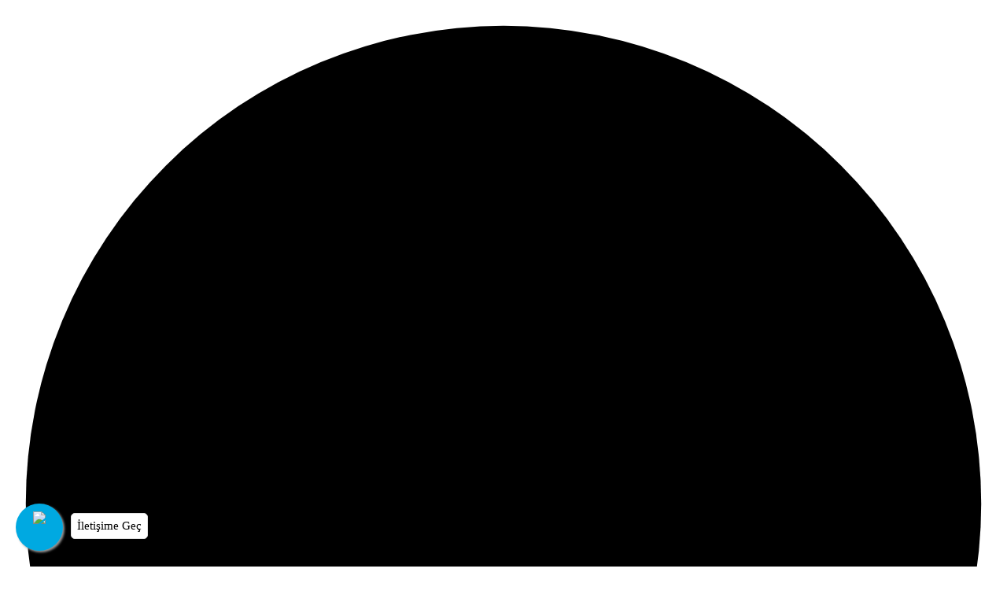

--- FILE ---
content_type: text/html; charset=UTF-8
request_url: https://ankarauluyolnakliyat.com.tr/gudul-profesyonel-evden-eve-nakliyat
body_size: 995216
content:
<!--
Firma       : MAKROKEY BİLGİ TEKNOLOJİLERİ YAZILIM SAN. VE TİC. A.Ş
Telefon     : +90(850) 302 62 02
Telefon     : +90(312) 926 14 53
Web         : www.makrokey.com
E-Mail      : info@makrokey.com
-->
<!DOCTYPE html>
<!--[if IE 8]> <html lang="tr" class="ie8 no-js"> <![endif]-->
<!--[if IE 9]> <html lang="tr" class="ie9 no-js"> <![endif]-->
<!--[if !IE]><!-->
<html lang="tr">
<!--<![endif]-->

<head>
  <meta charset="utf-8">
  <title>Güdül Profesyonel Evden Eve Nakliyat | Evden Eve Nakliyat, Asansörlü Nakliyat, Şehir İçi Nakliyat, Şehirler Arası Nakliyat, Ofis Taşımacılığı, İşyeri & Fabrika Taşımacılığı</title>
  <meta content="width=device-width, initial-scale=1.0" name="viewport">
  <meta http-equiv="X-UA-Compatible" content="IE=edge,chrome=1">
  <meta http-equiv="content-type" content="text/html; charset=utf-8" />
  <meta name="title" content="Güdül Profesyonel Evden Eve Nakliyat" />
  <link title="https://ankarauluyolnakliyat.com.tr RSS" rel="alternate" type="application/rss+xml" href="https://ankarauluyolnakliyat.com.tr/rss" />
  <link rel="apple-touch-icon" href="https://ankarauluyolnakliyat.com.tr/album/ankarauluyolnakliyat/Ankarauluyolico.ico" />
  <link rel="shortcut icon" href="https://ankarauluyolnakliyat.com.tr/assets/favicon/Ankarauluyolico.ico" type="image/x-icon" />
  <meta name="hdl" content="Güdül Profesyonel Evden Eve Nakliyat" />
  <meta name="col" content="Güdül Profesyonel Evden Eve Nakliyat" id="column-name" />
  <meta name="lp" content=" " />
  <meta name="msapplication-starturl" content="https://ankarauluyolnakliyat.com.tr" />
  <meta name="news_keywords" content=" Evden Eve Nakliyat, Asansörlü Nakliyat, Şehir İçi Nakliyat, Şehirler Arası Nakliyat, Ofis Taşımacılığı, İşyeri & Fabrika Taşımacılığı">
  <meta property="og:title" content="Güdül Profesyonel Evden Eve Nakliyat">
  <meta property="og:site_name" content=" Evden Eve Nakliyat, Asansörlü Nakliyat, Şehir İçi Nakliyat, Şehirler Arası Nakliyat, Ofis Taşımacılığı, İşyeri & Fabrika Taşımacılığı">
  <meta name="description" content=" " />
  <meta property="og:description" content=" " />
  <meta name="keywords" content=" Evden Eve Nakliyat, Asansörlü Nakliyat, Şehir İçi Nakliyat, Şehirler Arası Nakliyat, Ofis Taşımacılığı, İşyeri & Fabrika Taşımacılığı" />
  <meta property="article:tag" content=" Evden Eve Nakliyat, Asansörlü Nakliyat, Şehir İçi Nakliyat, Şehirler Arası Nakliyat, Ofis Taşımacılığı, İşyeri & Fabrika Taşımacılığı" />
  <meta property="og:url" content="https://ankarauluyolnakliyat.com.tr/gudul-profesyonel-evden-eve-nakliyat">
  <meta property="og:image" content="https://ankarauluyolnakliyat.com.tr/album/ankarauluyolnakliyat/sayfalar/profesyonel-evd-u1efR.jpg" />
  <meta property="og:image:secure_url" content="ankarauluyolnakliyat.com.tr/album/ankarauluyolnakliyat/sayfalar/profesyonel-evd-u1efR.jpg" />
  <meta property="og:title" content="Güdül Profesyonel Evden Eve Nakliyat" />
  <meta property="og:description" content="" />
  <meta property="og:image:width" content="800" />
  <meta property="og:image:height" content="420" />
  <meta property="og:type" content="article">
  <meta property="og:site_name" content="ankarauluyolnakliyat.com.tr" />
  <meta property="og:url" content="https://ankarauluyolnakliyat.com.tr/gudul-profesyonel-evden-eve-nakliyat" />
  <meta property="og:image" content="https://ankarauluyolnakliyat.com.tr/album/ankarauluyolnakliyat/sayfalar/profesyonel-evd-u1efR.jpg" />
  <meta name="twitter:card" content="summary_large_image" />
  <meta name="twitter:site" value="@" />
  <meta property="twitter:url" content="https://ankarauluyolnakliyat.com.tr/gudul-profesyonel-evden-eve-nakliyat" />
  <meta property="twitter:title" content="Güdül Profesyonel Evden Eve Nakliyat" />
  <meta property="twitter:description" content="https://ankarauluyolnakliyat.com.tr" />
  <meta property="twitter:image" content="https://ankarauluyolnakliyat.com.tr/album/ankarauluyolnakliyat/sayfalar/profesyonel-evd-u1efR.jpg" />
  <meta name="thumbnail_height" content="100" />
  <meta name="thumbnail_width" content="100" />
  <link rel="thumbnail" type="image/jpeg" href="https://ankarauluyolnakliyat.com.tr/album/ankarauluyolnakliyat/sayfalar/profesyonel-evd-u1efR.jpg" />
  <link rel="image_src" type="image/jpeg" href="https://ankarauluyolnakliyat.com.tr/album/ankarauluyolnakliyat/sayfalar/profesyonel-evd-u1efR.jpg" />
  <meta name="twitter:site" content="https://ankarauluyolnakliyat.com.tr" />
  <meta property="article:author" content="https://ankarauluyolnakliyat.com.tr/gudul-profesyonel-evden-eve-nakliyat" />
  <meta href="https://ankarauluyolnakliyat.com.tr/gudul-profesyonel-evden-eve-nakliyat" hreflang="tr" rel="alternate" />
  <meta http-equiv="Content-Language" content="tr" />
  <meta name="distribution" content="Global" />
  <meta name="author" content="Gensiya" />
  <meta name="copyright" content="Gensiya" />
  <meta name="generator" content="www.gensiya.com" />
  <meta name="googlebot" content="all">
  <meta name="robots" content="all">
  <meta property="og:locale" content="tr">
  <link media="all" type="text/css" rel="stylesheet" href="https://ankarauluyolnakliyat.com.tr/assets/moduller/galeri/jquery.fancybox.min.css">
  <link media="all" type="text/css" rel="stylesheet" href="https://ankarauluyolnakliyat.com.tr/assets/tema/ankarauluyolnakliyat/css/bootstrap.css">
  <link media="all" type="text/css" rel="stylesheet" href="https://ankarauluyolnakliyat.com.tr/assets/tema/ankarauluyolnakliyat/css/style.css">
  <link media="all" type="text/css" rel="stylesheet" href="https://ankarauluyolnakliyat.com.tr/assets/tema/ankarauluyolnakliyat/css/responsive.css">
  <link media="all" type="text/css" rel="stylesheet" href="https://ankarauluyolnakliyat.com.tr/assets/tema/ankarauluyolnakliyat/css/font1.css">
  <link media="all" type="text/css" rel="stylesheet" href="https://ankarauluyolnakliyat.com.tr/assets/tema/ankarauluyolnakliyat/css/font2.css">
  <link media="all" type="text/css" rel="stylesheet" href="https://ankarauluyolnakliyat.com.tr/assets/tema/ankarauluyolnakliyat/css/font3.css">
  <link media="all" type="text/css" rel="stylesheet" href="https://ankarauluyolnakliyat.com.tr/assets/tema/ankarauluyolnakliyat/css/font4.css">
  <style>
  .il-duz a{
  color: #383957;
  }
  .il-duz a:hover{
  	color: #fa4318;
  }
  .location-block .inner-box {
  	min-height: 210px;
  }
  .contact-form-section {
  	padding: 50px 0px 50px;
  }
  .fot-duz a{
  color: #fff;
  }
  .fot-duz a:hover{
  color: #f30030;
  }
  .footer-style-three .upper-box .info-box .box-inner {
  	height: 100%;	
  }
  .list{
  	margin-left: 30px;
  }
  .list li a::after {
    position: absolute;
    content: "\f112";
    left: -20px;
    font-family: "Flaticon";
    bottom: -2px;
  }
  .ellipsis1{
  	position: relative;
  overflow: hidden;
  display: -webkit-box;
  -webkit-line-clamp: 1;
  -webkit-box-orient: vertical;
  }
  .ellipsis5{
  	position: relative;
  overflow: hidden;
  display: -webkit-box;
  -webkit-line-clamp: 5;
  -webkit-box-orient: vertical;
  }
  .ellipsis2{
  	position: relative;
  overflow: hidden;
  display: -webkit-box;
  -webkit-line-clamp: 2;
  -webkit-box-orient: vertical;
  }
  .cta-section-two .inner-container { 
  	padding: 20px 35px 20px;
  }
  .resimlimenu{
  	margin-top:10px;
  	margin-bottom: 30px;
  	text-align: center;
  	font-size: 25px;
  }
  .resimlimenu a:hover{
  	color: #cf2127;
  }
  .resimlimenu a{
  	color: #000;
  }
  .resim img{
  	border-radius: 30px;
  }
  .resimlimenu span{
  	height: 30px;
  display: block;
  font-family: -apple-system,BlinkMacSystemFont,"Segoe UI",Roboto,"Helvetica Neue",Arial,sans-serif,"Apple Color Emoji","Segoe UI Emoji","Segoe UI Symbol";
  font-weight: bold;
  }
  .form-control{
  	position: relative;
  display: block;
  width: 100%;
  line-height: 28px;
  padding: 10px 20px;
  color: var(--color-thirtyseven);
  height: 54px;
  font-size: var(--font-16);
  border-radius: 3px;
  -webkit-transition: all 300ms ease;
  -ms-transition: all 300ms ease;
  -o-transition: all 300ms ease;
  -moz-transition: all 300ms ease;
  transition: all 300ms ease;
  font-family: var(--font-family-Roboto);
  background-color: var(--color-fourtyeight);
  margin-bottom: var(--margin-bottom-20);
  }
  #form2901 label{
  margin-top:20px;
  }
  .form-control:focus {
    color: #495057;
    background-color: #fff;
    border-color: #495057;
    outline: 0;
    box-shadow: none;
  }
  .btn{
  	position: relative;
  line-height: 30px;
  font-weight: 600;
  overflow: hidden;
  text-align: center;
  border-radius: 50px;
  display: inline-block;
  color: var(--white-color);
  font-size: var(--font-16);
  text-transform: capitalize;
  padding: 15px 30px 15px 30px;
  background-color: var(--main-color);
  font-family: var(--font-family-Poppins);
  border: none;
  }
  .btn:hover, .btn:active, .btn:focus{
  	background-color: #cf2127;
  	box-shadow: none;
  	border: none;
  }
  .videoeleman{
  	max-width: 390px !important;
  }
  .videobaslik{
  	font-size: 25px;
  	text-align: center;
  	margin-top: 10px;
  	margin-bottom: 20px;
  	height: 30px;
  }
  
  .videobaslik:hover{
  	color: #cf2127;
  }
  .videobaslik{
  	color: #000;
  }
  .albumeleman{
  	margin-bottom:30px;
  }
  @media  only screen and (max-width: 1023px){
  .page-title {
    padding: 60px 0px;
  } }
  .menubaslikonce h2::before {
  	position: absolute;
  content: '';
  left: 0px;
  bottom: 0px;
  width: 46px;
  height: 3px;
  background-color: var(--main-color);
  }
  .menubaslikonce h2{
  	font-weight: 800;
  color: var(--black-color);
  padding-bottom: var(--padding-bottom-15);
  line-height: 1.4em;
  font-weight: 700;
  font-size: var(--font-24);
  }
  .online-content-alt{
  	min-width: 125px;
  	margin-top: 30px;
  }
  </style>
  <meta name="google-site-verification" content="2DrL7PeyEJzn9qvsh-GwEsDOEp_o-Bfh4hX9mNYl4v8" />
  <meta name="yandex-verification" content="a96ecf72bc5ecf68" />
  <meta name="google-site-verification" content="wW7fpp5qVsO0peq43Ra4fxxkK89Qxfqtv-ixd1EJ_60" />
  <!-- Google tag (gtag.js) -->
  <script async src="https://www.googletagmanager.com/gtag/js?id=G-XTQC0Q0HH5"></script>
  <script>
  window.dataLayer = window.dataLayer || [];
    function gtag(){dataLayer.push(arguments);}
    gtag('js', new Date());
  
    gtag('config', 'G-XTQC0Q0HH5');
  </script>
  <!-- Google Tag Manager -->
  <script>
  (function(w,d,s,l,i){w[l]=w[l]||[];w[l].push({'gtm.start':
  new Date().getTime(),event:'gtm.js'});var f=d.getElementsByTagName(s)[0],
  j=d.createElement(s),dl=l!='dataLayer'?'&l='+l:'';j.async=true;j.src=
  'https://www.googletagmanager.com/gtm.js?id='+i+dl;f.parentNode.insertBefore(j,f);
  })(window,document,'script','dataLayer','GTM-NRSTXKW9');
  </script>
  <!-- End Google Tag Manager -->
  <link rel="shortcut icon" href="https://ankarauluyolnakliyat.com.tr/album/ankarauluyolnakliyat/Ankarauluyolico.ico">
  <meta name="theme-color" content="#cf2127">
  <meta name="msapplication-navbutton-color" content="#cf2127">
  <meta name="apple-mobile-web-app-status-bar-style" content="#cf2127">
</head>

<body>
  <div class="cursor">
  </div>
  <!-- PageWrapper -->
  <div class="page-wrapper">
    <!-- Preloader -->
    <!-- Preloader End -->
    <!-- scrollToTop start -->
    <div class="progress-wrap active-progress">
      <svg class="progress-circle svg-content" width="100%" height="100%" viewbox="-1 -1 102 102">
        <path d="M50,1 a49,49 0 0,1 0,98 a49,49 0 0,1 0,-98" style="transition: stroke-dashoffset 10ms linear 0s; stroke-dasharray: 307.919px, 307.919px; stroke-dashoffset: 228.265px;">
        </path>
      </svg>
    </div>
    <!-- scrollToTop end -->
    <!-- Main Header / Header Style Three -->
    <header class="main-header header-style-three">
      <!-- Header Upper -->
      <div class="header-lower">
        <div class="auto-container">
          <div class="inner-container d-flex justify-content-between align-items-center flex-wrap clearfix">
            <div class="pull-left logo-box">
              <div class="logo">
                <a href="https://ankarauluyolnakliyat.com.tr">
                  <img src="https://ankarauluyolnakliyat.com.tr/album/ankarauluyolnakliyat/ankarauluyolnakliyatbeyaz.png" class="" alt="Evden Eve Nakliyat, Asans&ouml;rl&uuml; Nakliyat, Şehir İ&ccedil;i Nakliyat, Şehirler Arası Nakliyat, Ofis Taşımacılığı, İşyeri &amp; Fabrika Taşımacılığı">
                </a>
              </div>
            </div>
            <div class="nav-outer">
              <!-- Mobile Navigation Toggler -->
              <div class="mobile-nav-toggler">
                <span class="icon flaticon-menu-3">
                </span>
              </div>
              <!-- Main Menu -->
              <nav class="main-menu navbar-expand-md">
                <div class="navbar-header">
                  <!-- Toggle Button -->
                  <button class="navbar-toggler" type="button" data-toggle="collapse" data-target="#navbarSupportedContent" aria-controls="navbarSupportedContent" aria-expanded="false" aria-label="Toggle navigation">
                    <span class="icon-bar">
                    </span>
                    <span class="icon-bar">
                    </span>
                    <span class="icon-bar">
                    </span>
                  </button>
                </div>
                <div class="navbar-collapse collapse clearfix" id="navbarSupportedContent">
                  <ul class="navigation clearfix">
                    <li class="">
                      <a href="/" class="">Anasayfa</a>
                    </li>
                    <li class="">
                      <a href="/hakkimizda" class="">Hakkımızda</a>
                    </li>
                    <li class="dropdown  ">
                      <a href="/hizmetlerimiz" class="">Hizmetlerimiz</a>
                      <ul class="">
                        <li class="">
                          <a href="/evden-eve-nakliyat" class="">Evden Eve Nakliyat</a>
                        </li>
                        <li class="">
                          <a href="/asansorlu-nakliyat" class="">Asansörlü Nakliyat</a>
                        </li>
                        <li class="">
                          <a href="/sehir-ici-nakliyat" class="">Şehir İçi Nakliyat</a>
                        </li>
                        <li class="">
                          <a href="/sehirler-arasi-nakliyat" class="">Şehirler Arası Nakliyat</a>
                        </li>
                        <li class="">
                          <a href="/ofis-tasimaciligi" class="">Ofis Taşımacılığı</a>
                        </li>
                        <li class="">
                          <a href="/isyeri-fabrika-tasimaciligi" class="">İşyeri & Fabrika Taşımacılığı</a>
                        </li>
                      </ul>
                    </li>
                    <li class="dropdown  ">
                      <a href="#" class="">Galeri</a>
                      <ul class="">
                        <li class="">
                          <a href="/foto-galeri" class="">Foto Galeri</a>
                        </li>
                        <li class="">
                          <a href="/video-galeri" class="">Video Galeri</a>
                        </li>
                      </ul>
                    </li>
                    <li class="">
                      <a href="/blog" class="">Blog</a>
                    </li>
                    <li class="">
                      <a href="/iletisim" class="">İletişim</a>
                    </li>
                  </ul>
                </div>
              </nav>
            </div>
            <!-- Main Menu End-->
            <div class="outer-box clearfix">
              <!-- Btn Box -->
              <div class="btn-box">
                <a href="/teklif-al" class="theme-btn btn-style-five clearfix">
                  <span class="btn-wrap">
                    <span class="text-one">Teklif Al</span>
                    <span class="text-two">Teklif Al</span>
                  </span>
                  <span class="plus flaticon-plus">
                  </span>
                </a>
              </div>
            </div>
          </div>
        </div>
      </div>
      <!-- Sticky Header  -->
      <!-- Sticky Header  -->
      <div class="sticky-header">
        <div class="auto-container clearfix">
          <!--Logo-->
          <div class="logo pull-left">
            <a href="https://ankarauluyolnakliyat.com.tr">
              <img src="https://ankarauluyolnakliyat.com.tr/album/ankarauluyolnakliyat/ankarauluyolankaralogo.png" class="logo-boy" alt="Evden Eve Nakliyat, Asans&ouml;rl&uuml; Nakliyat, Şehir İ&ccedil;i Nakliyat, Şehirler Arası Nakliyat, Ofis Taşımacılığı, İşyeri &amp; Fabrika Taşımacılığı">
            </a>
          </div>
          <!--Right Col-->
          <div class="pull-right">
            <!-- Main Menu -->
            <nav class="main-menu">
              <!--Keep This Empty / Menu will come through Javascript-->
            </nav>
            <!-- Main Menu End-->
            <!-- Mobile Navigation Toggler -->
            <div class="mobile-nav-toggler">
              <span class="icon flaticon-menu-3">
              </span>
            </div>
          </div>
        </div>
      </div>
      <!-- End Sticky Menu -->
      <!-- Mobile Menu  -->
      <div class="mobile-menu">
        <div class="menu-backdrop">
        </div>
        <div class="close-btn">
          <span class="icon fa fa-close">
          </span>
        </div>
        <nav class="menu-box">
          <div class="nav-logo">
            <a href="https://ankarauluyolnakliyat.com.tr">
              <img src="https://ankarauluyolnakliyat.com.tr/album/ankarauluyolnakliyat/ankarauluyolnakliyatbeyaz.png" class="" alt="Evden Eve Nakliyat, Asans&ouml;rl&uuml; Nakliyat, Şehir İ&ccedil;i Nakliyat, Şehirler Arası Nakliyat, Ofis Taşımacılığı, İşyeri &amp; Fabrika Taşımacılığı">
            </a>
            </a>
          </div>
          <div class="menu-outer">
            <!--Here Menu Will Come Automatically Via Javascript / Same Menu as in Header-->
          </div>
        </nav>
      </div>
      <!-- End Mobile Menu -->
    </header>
    <!-- End Main Header -->
    <!-- Page Title -->
    <section class="page-title" style="background-image: url(assets/tema/ankarauluyolnakliyat/images/arabanner.jpg)">
      <div class="auto-container">
        <ul class="bread-crumb clearfix">
          <li>
            <a href="/">Anasayfa</a>
          </li>
          <li>Güdül Profesyonel Evden Eve Nakliyat</li>
        </ul>
        <h2>Güdül Profesyonel Evden Eve Nakliyat</h2>
      </div>
    </section>
    <!-- End Page Title -->
    <!-- Approach Section -->
    <section class="approach-section">
      <div class="auto-container">
        <!-- Sec Title Three -->
        <div class="sec-title alternate">
          <div class="siteic ">
            <div class="row">
            </div>
            <div class="row">
              <div class=" col-md-12 icgovde">
                <p>
                  <strong>Nakliyat</strong>günümüz hizmetleri arasında en çok ihtiyaç duyulan türlerden biri olmayı başarıyor.Güdül Profesyonel Evden Eve Nakliyat Zira insan yaşamı boyunca mekân değişikliği yapmak zorunda kalabiliyor. Gerek ofis ve işyerleri gerekse ev taşıması nakliyat hizmetleri kategorisinde yer alıyor. Profesyonel evden eve nakliyat kişinin yaşamını kolaylaştırırken eşyaların büyük oranda hasar almasının önüne geçmeyi başarıyor. Üstelik kişinin bu süreç içerisinde kendine zaman ayırmasını da mümkün kılıyor. Firmamız gerek evden eve nakliyat gerekse diğer tüm nakliye hizmetlerinde sizlere profesyonel çözüm önerisi sunuyor. Sayısız vermiş olduğu hizmetle büyük başarılara imza atan firmamız daima güzel dönüşler ile kendini taçlandırıyor.Güdül Profesyonel Evden Eve Nakliyat Sizler de evden eve nakliyat hizmetlerinden üstün kalitede yararlanmak istediğiniz takdirde kapımız sonuna kadar açık. Firmamızdan hizmet almak için iletişim numaralarımız üzerinden bizlere kolaylıkla ulaşım sağlayabilirsiniz.</p>
                <h2>Ankara Profesyonel Evden Eve Nakliyat Firmaları</h2>
                <p>
                  <img src="/album/ankarauluyolnakliyat/sayfalar/23-jpg-EmM.jpg" style="width: 400px; float: right;" />
                </p>
                <p>Ankara insan sirkülasyonunun en yoğun olduğu alanlar arasında yer alması sebebi ile hizmet çeşidi ile de ön plana çıkıyor. Her alanda profesyonel hizmet veren birkaç firma yer alıyor. Profesyonel evden eve nakliyat hizmetlerinin ise ilk ve tek adresi Ankara Uluyol Nakliyat olarak biliniyor. Firmamız kurulmuş olduğu günden bu yana daima kendini genişletiyor ve geliştiriyor.Güdül Profesyonel Evden Eve Nakliyat Yenilikçi olan firmamız bünyesinde her bir hizmetimiz profesyonel ekip ve ekipmanlarımız yardımı ile gerçekleştirilerek siz değerli müşterilerimizin beğenisine sunuluyor. Evden eve nakliyat hizmetlerinde siz değerli müşterilerimizi düşünerek ilerlemekte ve müşteri memnuniyeti odaklı çalışmalarımızı sürdürmekteyiz. Bölgeniz en iyi nakliye firmasından evden eve nakliyat hizmeti almak istediğiniz takdirde firmamızla iletişime geçerek detaylı bilgi elde edebilir ve fırsatlarımızdan anında yararlanma imkanına sahip olabilirsiniz.</p>
                <h3>Ankara Profesyonel Evden Eve Nakliyat Hizmetleri
                  <br />&nbsp;</h3>
                <p>Ankara bölgesinde profesyonel evden eve nakliyat hizmetlerinden akla gelen ilk firma olmanın gururunu yaşamaktayız.&nbsp;Güdül Profesyonel Evden Eve Nakliyat Firmamız kurulmuş olduğu andan itibaren bu alanda gerekli izin ve belgeleri almış olup daima profesyonel ekipler ile çalışmalarını sürdürmeye titizlikle devam etmektedir. Firmamızdan evden eve nakliyat hizmeti almak istediğiniz takdirde uzman ekiplerimiz ilgili alana gelerek eşyaların toplanmasını sağlamakta ve kaliteli ambalajlar yardımı ile paketleme işlemlerini gerçekleştirmektedir. Kullanmış olduğumuz ambalaj çeşitleri her eşyaya özel olarak seçilmekte, bu sayede daha korunaklı taşıma imkânı sunmaktadır. Eşyaların araçlara istifleme işlemi yapıldıktan sonra ilgili adrese yönlendirme gerçekleştirilmekte ve şehir içinde olan nakliye hizmeti gün içerisinde tamamlanmaktadır. Zaman kaybının önüne geçen evden eve nakliyat hizmetlerimiz aynı zamanda taşınma konusunda ortaya çıkan tüm kaygılarınızın yok olmasına yardımcı olmaktadır. Siz değerli vaktinizi işlerinize harcarken firmamız evden eve nakliyatı kusursuz bir şekilde gerçekleştirmektedir. Ankara bölgesinde evden eve nakliyat hizmeti veren güvenilir ve aynı zamanda gerekli izinlere sahip olan bir firmadan hizmet almak istiyorsanız doğru adrestesiniz. Firmamız iletişim hatları üzerinden bizlere ulaşarak randevu oluşturabilir, merak ettiğiniz her bir konuyu bizlere ileterek kısa süre içerisinde yanıt bulabilirsiniz. Firmamız sizinle çalışmaktan gurur duyacaktır.</p>
                <h4>Ankara Profesyonel Evden Eve Nakliyat Fiyatları</h4>
                <p>Evden eve nakliyat fiyatları genel anlamda oldukça geniş bir fiyat aralığına sahiptir. Bireyler işlemleri yapan profesyonel bir firma aradığı gibi kendi bütçesine hitap eden fiyat aralıklarını da araştırmaktadır. Bizler kazanç değil müşteri memnuniyeti odaklı çalışmalar gerçekleştirmekte olmamız nedeni ile uygun fiyat aralıkları ile işlemlerimizi gerçekleştirmekteyiz.Güdül Profesyonel Evden Eve Nakliyat Cazip fiyat aralığına sahip evden eve nakliyat için firmamızı gönül rahatlığı ile tercih edin. Üstelik işlemlerimizin her biri faturalandırılmaktadır. Dilerseniz sigortalı nakliyat hizmetlerimiz ile olası kazalara karşı kendinizi güvence altına alabilirsiniz.</p>
              </div>
            </div>
            <div class="row">
            </div>
          </div>
        </div>
      </div>
    </section>
    <!-- End Approach Section -->
    <!-- Footer Style Three -->
    <footer class="footer-style-three">
      <div class="side-title">ULUYOL</div>
      <div class="pattern-layer" style="background-image:url(assets/tema/ankarauluyolnakliyat/images/footer.png); opacity: 0.1;">
      </div>
      <div class="pattern-layer-two" style="background-image:url(assets/tema/ankarauluyolnakliyat/images/pattern-30.png)">
      </div>
      <div class="auto-container">
        <!-- Upper Box -->
        <div class="upper-box">
          <div class="row clearfix">
            <!-- Info Box -->
            <div class="info-box col-lg-4 col-md-6 col-sm-12">
              <div class="box-inner">
                <div class="content">
                  <span class="icon flaticon-home">
                  </span>
                  <strong>Adres :</strong>
                  <div class="text">Demetgül Mah. Ş. Hüseyin Açıkbaş Sk. 46/B
                    <br>Yenimahalle / Ankara</div>
                </div>
              </div>
            </div>
            <!-- Info Box -->
            <div class="info-box col-lg-4 col-md-6 col-sm-12">
              <div class="box-inner">
                <div class="content">
                  <span class="icon flaticon-message">
                  </span>
                  <strong>E-Posta :</strong>
                  <div class="text fot-duz">
                    <a style="font-size: 14px;" href="mailto:info@ankarauluyolnakliyat.com.tr">info@ankarauluyolnakliyat.com.tr</a>
                  </div>
                </div>
              </div>
            </div>
            <!-- Info Box -->
            <div class="info-box col-lg-4 col-md-6 col-sm-12">
              <div class="box-inner">
                <div class="content">
                  <span class="icon flaticon-telephone">
                  </span>
                  <strong>Telefon :</strong>
                  <div class="text fot-duz">
                    <a href="tel:+905541360604">+90 554 136 06 04</a>
                  </div>
                </div>
              </div>
            </div>
          </div>
        </div>
        <!-- Widgets Section -->
        <div class="widgets-section">
          <div class="row clearfix">
            <!-- Footer Column -->
            <div class="footer-column col-lg-4 col-md-6 col-sm-12">
              <div class="footer-widget about-widget">
                <h4>Hakkımızda</h4>
                <div class="text">Ankara Uluyol Nakliyat Firmamız Siz Değerli Müşterilerimiz Sayesinde Sigortalı ve Güvenilir Hizmetin Adresi Olmaya Devam Edecektir.</div>
                <a class="read-more" href="/hakkimizda">Hakkımızda
                  <span class="flaticon-plus">
                  </span>
                </a>
              </div>
            </div>
            <!-- Footer Column -->
            <div class="footer-column col-lg-4 col-md-6 col-sm-12">
              <div class="footer-widget links-widget">
                <h4>Hizmetlerimiz</h4>
                <div class="row clearfix">
                  <div class="g-modul">
                    <ul class="list">
                      <li class=" ">
                        <a href="/evden-eve-nakliyat">Evden Eve Nakliyat</a>
                      </li>
                      <li class=" ">
                        <a href="/asansorlu-nakliyat">Asansörlü Nakliyat</a>
                      </li>
                      <li class=" ">
                        <a href="/sehir-ici-nakliyat">Şehir İçi Nakliyat</a>
                      </li>
                      <li class=" ">
                        <a href="/sehirler-arasi-nakliyat">Şehirler Arası Nakliyat</a>
                      </li>
                      <li class=" ">
                        <a href="/ofis-tasimaciligi">Ofis Taşımacılığı</a>
                      </li>
                      <li class=" ">
                        <a href="/isyeri-fabrika-tasimaciligi">İşyeri & Fabrika Taşımacılığı</a>
                      </li>
                    </ul>
                  </div>
                </div>
              </div>
            </div>
            <!-- Footer Column -->
            <div class="footer-column col-lg-4 col-md-6 col-sm-12">
              <div class="footer-widget links-widget">
                <h4>Kurumsal</h4>
                <div class="row clearfix">
                  <div class="g-modul">
                    <ul class="list">
                      <li class=" ">
                        <a href="/hakkimizda">Hakkımızda</a>
                      </li>
                      <li class=" ">
                        <a href="/foto-galeri">Foto Galeri</a>
                      </li>
                      <li class=" ">
                        <a href="/video-galeri">Video Galeri</a>
                      </li>
                      <li class=" ">
                        <a href="/blog">Blog</a>
                      </li>
                      <li class=" ">
                        <a href="/iletisim">İletişim</a>
                      </li>
                      <li class=" ">
                        <a href="/cerez-politikasi">Çerez Politikası</a>
                      </li>
                      <li class=" ">
                        <a href="/kisisel-verilerin-korunmasi">Kişisel Verilerin Korunması</a>
                      </li>
                    </ul>
                  </div>
                </div>
                <div style="display:none;">
                  <div class="g-modul">
                    <ul class="" style="   list-style: none outside none;">
                      <li style=" position: relative;display: inline;">
                        <a href="/kecioren-sehir-ici-nakliyat">Keçiören Şehir İçi Nakliyat</a>
                      </li>
                      <li style=" position: relative;display: inline;">
                        <a href="/eryaman-mahallesi">Eryaman Mahallesi</a>
                      </li>
                      <li style=" position: relative;display: inline;">
                        <a href="/balgat-mahallesi">Balgat Mahallesi</a>
                      </li>
                      <li style=" position: relative;display: inline;">
                        <a href="/ayas-elden-ele-asansor-nakliyat">Ayaş Elden Ele Asansör Nakliyat</a>
                      </li>
                      <li style=" position: relative;display: inline;">
                        <a href="/kizilcahamam-sehir-ici-nakliyat">Kızılcahamam Şehir İçi Nakliyat</a>
                      </li>
                      <li style=" position: relative;display: inline;">
                        <a href="/ayvali-mahallesi">Ayvalı Mahallesi</a>
                      </li>
                      <li style=" position: relative;display: inline;">
                        <a href="/hacettepe-mahallesi">Hacettepe Mahallesi</a>
                      </li>
                      <li style=" position: relative;display: inline;">
                        <a href="/burdur-ilden-ile-nakliyat">Burdur İlden İle Nakliyat</a>
                      </li>
                      <li style=" position: relative;display: inline;">
                        <a href="/bala-elden-ele-asansor-nakliyat">Bala Elden Ele Asansör Nakliyat</a>
                      </li>
                      <li style=" position: relative;display: inline;">
                        <a href="/mamak-sehir-ici-nakliyat">Mamak Şehir İçi Nakliyat</a>
                      </li>
                      <li style=" position: relative;display: inline;">
                        <a href="/kardelen-mahallesi">Kardelen Mahallesi</a>
                      </li>
                      <li style=" position: relative;display: inline;">
                        <a href="/murat-mahallesi">Murat Mahallesi</a>
                      </li>
                      <li style=" position: relative;display: inline;">
                        <a href="/bursa-ilden-ile-nakliyat">Bursa İlden İle Nakliyat</a>
                      </li>
                      <li style=" position: relative;display: inline;">
                        <a href="/beypazari-elden-ele-asansor-nakliyat">Beypazarı Elden Ele Asansör Nakliyat</a>
                      </li>
                      <li style=" position: relative;display: inline;">
                        <a href="/nallihan-sehir-ici-nakliyat">Nallıhan Şehir İçi Nakliyat</a>
                      </li>
                      <li style=" position: relative;display: inline;">
                        <a href="/suvari-mahallesi">Süvari Mahallesi</a>
                      </li>
                      <li style=" position: relative;display: inline;">
                        <a href="/ragip-tuzun-mahallesi">Ragıp Tüzün Mahallesi</a>
                      </li>
                      <li style=" position: relative;display: inline;">
                        <a href="/canakkale-ilden-ile-nakliyat">Çanakkale İlden İle Nakliyat</a>
                      </li>
                      <li style=" position: relative;display: inline;">
                        <a href="/camlidere-elden-ele-asansor-nakliyat">Çamlıdere Elden Ele Asansör Nakliyat</a>
                      </li>
                      <li style=" position: relative;display: inline;">
                        <a href="/polatli-sehir-ici-nakliyat">Polatlı Şehir İçi Nakliyat</a>
                      </li>
                      <li style=" position: relative;display: inline;">
                        <a href="/malazgirt-mahallesi">Malazgirt Mahallesi</a>
                      </li>
                      <li style=" position: relative;display: inline;">
                        <a href="/esatoglu-mahallesi">Esatoğlu Mahallesi</a>
                      </li>
                      <li style=" position: relative;display: inline;">
                        <a href="/cankiri-ilden-ile-nakliyat">Çankırı İlden İle Nakliyat</a>
                      </li>
                      <li style=" position: relative;display: inline;">
                        <a href="/cankaya-elden-ele-asansor-nakliyat">Çankaya Elden Ele Asansör Nakliyat</a>
                      </li>
                      <li style=" position: relative;display: inline;">
                        <a href="/pursaklar-sehir-ici-nakliyat">Pursaklar Şehir İçi Nakliyat</a>
                      </li>
                      <li style=" position: relative;display: inline;">
                        <a href="/basak-mahallesi">Başak Mahallesi</a>
                      </li>
                      <li style=" position: relative;display: inline;">
                        <a href="/bostancik-mahallesi">Bostancık Mahallesi</a>
                      </li>
                      <li style=" position: relative;display: inline;">
                        <a href="/corum-ilden-ile-nakliyat">Çorum İlden İle Nakliyat</a>
                      </li>
                      <li style=" position: relative;display: inline;">
                        <a href="/cubuk-elden-ele-asansor-nakliyat">Çubuk Elden Ele Asansör Nakliyat</a>
                      </li>
                      <li style=" position: relative;display: inline;">
                        <a href="/sincan-sehir-ici-nakliyat">Sincan Şehir İçi Nakliyat</a>
                      </li>
                      <li style=" position: relative;display: inline;">
                        <a href="/baglarbasi-mahallesi">Bağlarbaşı Mahallesi</a>
                      </li>
                      <li style=" position: relative;display: inline;">
                        <a href="/incesu-mahallesi">İncesu Mahallesi</a>
                      </li>
                      <li style=" position: relative;display: inline;">
                        <a href="/denizli-ilden-ile-nakliyat">Denizli İlden İle Nakliyat</a>
                      </li>
                      <li style=" position: relative;display: inline;">
                        <a href="/elmadag-elden-ele-asansor-nakliyat">Elmadağ Elden Ele Asansör Nakliyat</a>
                      </li>
                      <li style=" position: relative;display: inline;">
                        <a href="/sereflikochisar-sehir-ici-nakliyat">Şereflikoçhisar Şehir İçi Nakliyat</a>
                      </li>
                      <li style=" position: relative;display: inline;">
                        <a href="/etlik-mahallesi">Etlik Mahallesi</a>
                      </li>
                      <li style=" position: relative;display: inline;">
                        <a href="/ilker-mahallesi">İlker Mahallesi</a>
                      </li>
                      <li style=" position: relative;display: inline;">
                        <a href="/diyarbakir-ilden-ile-nakliyat">Diyarbakır İlden İle Nakliyat</a>
                      </li>
                      <li style=" position: relative;display: inline;">
                        <a href="/etimesgut-elden-ele-asansor-nakliyat">Etimesgut Elden Ele Asansör Nakliyat</a>
                      </li>
                      <li style=" position: relative;display: inline;">
                        <a href="/yenimahalle-sehir-ici-nakliyat">Yenimahalle Şehir İçi Nakliyat</a>
                      </li>
                      <li style=" position: relative;display: inline;">
                        <a href="/besikkaya-mahallesi">Beşikkaya Mahallesi</a>
                      </li>
                      <li style=" position: relative;display: inline;">
                        <a href="/fatih-sultan-mahallesi">Fatih Sultan Mahallesi</a>
                      </li>
                      <li style=" position: relative;display: inline;">
                        <a href="/duzce-ilden-ile-nakliyat">Düzce İlden İle Nakliyat</a>
                      </li>
                      <li style=" position: relative;display: inline;">
                        <a href="/evren-elden-ele-asansor-nakliyat">Evren Elden Ele Asansör Nakliyat</a>
                      </li>
                      <li style=" position: relative;display: inline;">
                        <a href="/ankara-sehirler-arasi-nakliyat">ankara Şehirler Arası Nakliyat</a>
                      </li>
                      <li style=" position: relative;display: inline;">
                        <a href="/esertepe-mahallesi">Esertepe Mahallesi</a>
                      </li>
                      <li style=" position: relative;display: inline;">
                        <a href="/yukari-yahyalar-mahallesi">Yukarı Yahyalar Mahallesi</a>
                      </li>
                      <li style=" position: relative;display: inline;">
                        <a href="/edirne-ilden-ile-nakliyat">Edirne İlden İle Nakliyat</a>
                      </li>
                      <li style=" position: relative;display: inline;">
                        <a href="/golbasi-elden-ele-asansor-nakliyat">Gölbaşı Elden Ele Asansör Nakliyat</a>
                      </li>
                      <li style=" position: relative;display: inline;">
                        <a href="/akyurt-sehirler-arasi-nakliyat">akyurt Şehirler Arası Nakliyat</a>
                      </li>
                      <li style=" position: relative;display: inline;">
                        <a href="/general-zeki-dogan-mahallesi">General Zeki Doğan Mahallesi</a>
                      </li>
                      <li style=" position: relative;display: inline;">
                        <a href="/muhsin-ertugrul-mahallesi">Muhsin Ertuğrul Mahallesi</a>
                      </li>
                      <li style=" position: relative;display: inline;">
                        <a href="/elazig-ilden-ile-nakliyat">Elazığ İlden İle Nakliyat</a>
                      </li>
                      <li style=" position: relative;display: inline;">
                        <a href="/gudul-elden-ele-asansor-nakliyat">Güdül Elden Ele Asansör Nakliyat</a>
                      </li>
                      <li style=" position: relative;display: inline;">
                        <a href="/altindag-sehirler-arasi-nakliyat">Altındağ Şehirler Arası Nakliyat</a>
                      </li>
                      <li style=" position: relative;display: inline;">
                        <a href="/piyade-mahallesi">Piyade Mahallesi</a>
                      </li>
                      <li style=" position: relative;display: inline;">
                        <a href="/mimar-sinan-mahallesi">Mimar Sinan Mahallesi</a>
                      </li>
                      <li style=" position: relative;display: inline;">
                        <a href="/nevsehir-evden-eve-nakliyat-hizmeti">Nevşehir Evden Eve Nakliyat Hizmeti</a>
                      </li>
                      <li style=" position: relative;display: inline;">
                        <a href="/erzincan-ilden-ile-nakliyat">Erzincan İlden İle Nakliyat</a>
                      </li>
                      <li style=" position: relative;display: inline;">
                        <a href="/haymana-elden-ele-asansor-nakliyat">Haymana Elden Ele Asansör Nakliyat</a>
                      </li>
                      <li style=" position: relative;display: inline;">
                        <a href="/ayas-sehirler-arasi-nakliyat">Ayaş Şehirler Arası Nakliyat</a>
                      </li>
                      <li style=" position: relative;display: inline;">
                        <a href="/incirli-mahallesi">İncirli Mahallesi</a>
                      </li>
                      <li style=" position: relative;display: inline;">
                        <a href="/atifbey-mahallesi">Atıfbey Mahallesi</a>
                      </li>
                      <li style=" position: relative;display: inline;">
                        <a href="/nigde-evden-eve-nakliyat-hizmeti">Niğde Evden Eve Nakliyat Hizmeti</a>
                      </li>
                      <li style=" position: relative;display: inline;">
                        <a href="/erzurum-ilden-ile-nakliyat">Erzurum İlden İle Nakliyat</a>
                      </li>
                      <li style=" position: relative;display: inline;">
                        <a href="/kalecik-elden-ele-asansor-nakliyat">Kalecik Elden Ele Asansör Nakliyat</a>
                      </li>
                      <li style=" position: relative;display: inline;">
                        <a href="/bal-sehirler-arasi-nakliyat">Balâ Şehirler Arası Nakliyat</a>
                      </li>
                      <li style=" position: relative;display: inline;">
                        <a href="/selcuklu-mahallesi">Selçuklu Mahallesi</a>
                      </li>
                      <li style=" position: relative;display: inline;">
                        <a href="/yesiloz-mahallesi">Yeşilöz Mahallesi</a>
                      </li>
                      <li style=" position: relative;display: inline;">
                        <a href="/ordu-evden-eve-nakliyat-hizmeti">Ordu Evden Eve Nakliyat Hizmeti</a>
                      </li>
                      <li style=" position: relative;display: inline;">
                        <a href="/eskisehir-ilden-ile-nakliyat">Eskişehir İlden İle Nakliyat</a>
                      </li>
                      <li style=" position: relative;display: inline;">
                        <a href="/kahramankazan-elden-ele-asansor-nakliyat">Kahramankazan Elden Ele Asansör Nakliyat</a>
                      </li>
                      <li style=" position: relative;display: inline;">
                        <a href="/beypazari-sehirler-arasi-nakliyat">Beypazarı Şehirler Arası Nakliyat</a>
                      </li>
                      <li style=" position: relative;display: inline;">
                        <a href="/tandogan-mahallesi">Tandoğan Mahallesi</a>
                      </li>
                      <li style=" position: relative;display: inline;">
                        <a href="/altinova-mahallesi">Altınova Mahallesi</a>
                      </li>
                      <li style=" position: relative;display: inline;">
                        <a href="/osmaniye-evden-eve-nakliyat-hizmeti">Osmaniye Evden Eve Nakliyat Hizmeti</a>
                      </li>
                      <li style=" position: relative;display: inline;">
                        <a href="/gaziantep-ilden-ile-nakliyat">Gaziantep İlden İle Nakliyat</a>
                      </li>
                      <li style=" position: relative;display: inline;">
                        <a href="/kecioren-elden-ele-asansor-nakliyat">Keçiören Elden Ele Asansör Nakliyat</a>
                      </li>
                      <li style=" position: relative;display: inline;">
                        <a href="/camlidere-sehirler-arasi-nakliyat">Çamlıdere Şehirler Arası Nakliyat</a>
                      </li>
                      <li style=" position: relative;display: inline;">
                        <a href="/plevne-mahallesi">Plevne Mahallesi</a>
                      </li>
                      <li style=" position: relative;display: inline;">
                        <a href="/lalahan-mahallesi">Lalahan Mahallesi</a>
                      </li>
                      <li style=" position: relative;display: inline;">
                        <a href="/rize-evden-eve-nakliyat-hizmeti">Rize Evden Eve Nakliyat Hizmeti</a>
                      </li>
                      <li style=" position: relative;display: inline;">
                        <a href="/giresun-ilden-ile-nakliyat">Giresun İlden İle Nakliyat</a>
                      </li>
                      <li style=" position: relative;display: inline;">
                        <a href="/kizilcahamam-elden-ele-asansor-nakliyat">Kızılcahamam Elden Ele Asansör Nakliyat</a>
                      </li>
                      <li style=" position: relative;display: inline;">
                        <a href="/cankaya-sehirler-arasi-nakliyat">Çankaya Şehirler Arası Nakliyat</a>
                      </li>
                      <li style=" position: relative;display: inline;">
                        <a href="/durali-alic-mahallesi">Durali Alıç Mahallesi</a>
                      </li>
                      <li style=" position: relative;display: inline;">
                        <a href="/metin-akkus-mahallesi">Metin Akkuş Mahallesi</a>
                      </li>
                      <li style=" position: relative;display: inline;">
                        <a href="/sakarya-evden-eve-nakliyat-hizmeti">Sakarya Evden Eve Nakliyat Hizmeti</a>
                      </li>
                      <li style=" position: relative;display: inline;">
                        <a href="/gumushane-ilden-ile-nakliyat">Gümüşhane İlden İle Nakliyat</a>
                      </li>
                      <li style=" position: relative;display: inline;">
                        <a href="/mamak-elden-ele-asansor-nakliyat">Mamak Elden Ele Asansör Nakliyat</a>
                      </li>
                      <li style=" position: relative;display: inline;">
                        <a href="/cubuk-sehirler-arasi-nakliyat">Çubuk Şehirler Arası Nakliyat</a>
                      </li>
                      <li style=" position: relative;display: inline;">
                        <a href="/topcu-mahallesi">Topçu Mahallesi</a>
                      </li>
                      <li style=" position: relative;display: inline;">
                        <a href="/cigiltepe-mahallesi">Çiğiltepe Mahallesi</a>
                      </li>
                      <li style=" position: relative;display: inline;">
                        <a href="/samsun-evden-eve-nakliyat-hizmeti">Samsun Evden Eve Nakliyat Hizmeti</a>
                      </li>
                      <li style=" position: relative;display: inline;">
                        <a href="/hakkari-ilden-ile-nakliyat">Hakkari İlden İle Nakliyat</a>
                      </li>
                      <li style=" position: relative;display: inline;">
                        <a href="/nallihan-elden-ele-asansor-nakliyat">Nallıhan Elden Ele Asansör Nakliyat</a>
                      </li>
                      <li style=" position: relative;display: inline;">
                        <a href="/elmadag-sehirler-arasi-nakliyat">Elmadağ Şehirler Arası Nakliyat</a>
                      </li>
                      <li style=" position: relative;display: inline;">
                        <a href="/birlik-mahallesi">Birlik Mahallesi</a>
                      </li>
                      <li style=" position: relative;display: inline;">
                        <a href="/ehlibeyt-mahallesi">Ehlibeyt Mahallesi</a>
                      </li>
                      <li style=" position: relative;display: inline;">
                        <a href="/sanliurfa-evden-eve-nakliyat-hizmeti">Şanlıurfa Evden Eve Nakliyat Hizmeti</a>
                      </li>
                      <li style=" position: relative;display: inline;">
                        <a href="/hatay-ilden-ile-nakliyat">Hatay İlden İle Nakliyat</a>
                      </li>
                      <li style=" position: relative;display: inline;">
                        <a href="/polatli-elden-ele-asansor-nakliyat">Polatlı Elden Ele Asansör Nakliyat</a>
                      </li>
                      <li style=" position: relative;display: inline;">
                        <a href="/etimesgut-sehirler-arasi-nakliyat">Etimesgut Şehirler Arası Nakliyat</a>
                      </li>
                      <li style=" position: relative;display: inline;">
                        <a href="/kentkoop-mahallesi">Kentkoop Mahallesi</a>
                      </li>
                      <li style=" position: relative;display: inline;">
                        <a href="/baris-mahallesi">Barış Mahallesi</a>
                      </li>
                      <li style=" position: relative;display: inline;">
                        <a href="/siirt-evden-eve-nakliyat-hizmeti">Siirt Evden Eve Nakliyat Hizmeti</a>
                      </li>
                      <li style=" position: relative;display: inline;">
                        <a href="/igdir-ilden-ile-nakliyat">Iğdır İlden İle Nakliyat</a>
                      </li>
                      <li style=" position: relative;display: inline;">
                        <a href="/pursaklar-elden-ele-asansor-nakliyat">Pursaklar Elden Ele Asansör Nakliyat</a>
                      </li>
                      <li style=" position: relative;display: inline;">
                        <a href="/evren-sehirler-arasi-nakliyat">Evren Şehirler Arası Nakliyat</a>
                      </li>
                      <li style=" position: relative;display: inline;">
                        <a href="/demetevler-mahallesi">Demetevler Mahallesi</a>
                      </li>
                      <li style=" position: relative;display: inline;">
                        <a href="/erzurum-mahallesi">Erzurum Mahallesi</a>
                      </li>
                      <li style=" position: relative;display: inline;">
                        <a href="/sinop-evden-eve-nakliyat-hizmeti">Sinop Evden Eve Nakliyat Hizmeti</a>
                      </li>
                      <li style=" position: relative;display: inline;">
                        <a href="/sincan-elden-ele-asansor-nakliyat">Sincan Elden Ele Asansör Nakliyat</a>
                      </li>
                      <li style=" position: relative;display: inline;">
                        <a href="/golbasi-sehirler-arasi-nakliyat">Gölbaşı Şehirler Arası Nakliyat</a>
                      </li>
                      <li style=" position: relative;display: inline;">
                        <a href="/sahintepe-mahallesi">Şahintepe Mahallesi</a>
                      </li>
                      <li style=" position: relative;display: inline;">
                        <a href="/ovacik-mahallesi">Ovacık Mahallesi</a>
                      </li>
                      <li style=" position: relative;display: inline;">
                        <a href="/sivas-evden-eve-nakliyat-hizmeti">Sivas Evden Eve Nakliyat Hizmeti</a>
                      </li>
                      <li style=" position: relative;display: inline;">
                        <a href="/istanbul-ilden-ile-nakliyat">İstanbul İlden İle Nakliyat</a>
                      </li>
                      <li style=" position: relative;display: inline;">
                        <a href="/sereflikochisar-elden-ele-asansor-nakliyat">Şereflikoçhisar Elden Ele Asansör Nakliyat</a>
                      </li>
                      <li style=" position: relative;display: inline;">
                        <a href="/gudul-sehirler-arasi-nakliyat">Güdül Şehirler Arası Nakliyat</a>
                      </li>
                      <li style=" position: relative;display: inline;">
                        <a href="/kanuni-mahallesi">Kanuni Mahallesi</a>
                      </li>
                      <li style=" position: relative;display: inline;">
                        <a href="/dogus-mahallesi">Doğuş Mahallesi</a>
                      </li>
                      <li style=" position: relative;display: inline;">
                        <a href="/sirnak-evden-eve-nakliyat-hizmeti">Şırnak Evden Eve Nakliyat Hizmeti</a>
                      </li>
                      <li style=" position: relative;display: inline;">
                        <a href="/izmir-ilden-ile-nakliyat">İzmir İlden İle Nakliyat</a>
                      </li>
                      <li style=" position: relative;display: inline;">
                        <a href="/yenimahalle-elden-ele-asansor-nakliyat">Yenimahalle Elden Ele Asansör Nakliyat</a>
                      </li>
                      <li style=" position: relative;display: inline;">
                        <a href="/haymana-sehirler-arasi-nakliyat">Haymana Şehirler Arası Nakliyat</a>
                      </li>
                      <li style=" position: relative;display: inline;">
                        <a href="/mutlu-mahallesi">Mutlu Mahallesi</a>
                      </li>
                      <li style=" position: relative;display: inline;">
                        <a href="/onder-mahallesi">Önder Mahallesi</a>
                      </li>
                      <li style=" position: relative;display: inline;">
                        <a href="/tekirdag-evden-eve-nakliyat-hizmeti">Tekirdağ Evden Eve Nakliyat Hizmeti</a>
                      </li>
                      <li style=" position: relative;display: inline;">
                        <a href="/kahramanmaras-ilden-ile-nakliyat">Kahramanmaraş İlden İle Nakliyat</a>
                      </li>
                      <li style=" position: relative;display: inline;">
                        <a href="/kahramankazan-sehirler-arasi-nakliyat">Kahramankazan Şehirler Arası Nakliyat</a>
                      </li>
                      <li style=" position: relative;display: inline;">
                        <a href="/altindag-evden-eve">altındağ evden eve</a>
                      </li>
                      <li style=" position: relative;display: inline;">
                        <a href="/alsancak-mahallesi">Alsancak Mahallesi</a>
                      </li>
                      <li style=" position: relative;display: inline;">
                        <a href="/kucukesat-mahallesi">Küçükesat Mahallesi</a>
                      </li>
                      <li style=" position: relative;display: inline;">
                        <a href="/tokat-evden-eve-nakliyat-hizmeti">Tokat Evden Eve Nakliyat Hizmeti</a>
                      </li>
                      <li style=" position: relative;display: inline;">
                        <a href="/karabuk-ilden-ile-nakliyat">Karabük İlden İle Nakliyat</a>
                      </li>
                      <li style=" position: relative;display: inline;">
                        <a href="/kalecik-sehirler-arasi-nakliyat">Kalecik Şehirler Arası Nakliyat</a>
                      </li>
                      <li style=" position: relative;display: inline;">
                        <a href="/altindag-evden-eve-nakliye">altındağ evden eve nakliye</a>
                      </li>
                      <li style=" position: relative;display: inline;">
                        <a href="/19-mayis-mahallesi">19 Mayıs Mahallesi</a>
                      </li>
                      <li style=" position: relative;display: inline;">
                        <a href="/macun-mahallesi">Macun Mahallesi</a>
                      </li>
                      <li style=" position: relative;display: inline;">
                        <a href="/trabzon-evden-eve-nakliyat-hizmeti">Trabzon Evden Eve Nakliyat Hizmeti</a>
                      </li>
                      <li style=" position: relative;display: inline;">
                        <a href="/karaman-ilden-ile-nakliyat">Karaman İlden İle Nakliyat</a>
                      </li>
                      <li style=" position: relative;display: inline;">
                        <a href="/kecioren-sehirler-arasi-nakliyat">Keçiören Şehirler Arası Nakliyat</a>
                      </li>
                      <li style=" position: relative;display: inline;">
                        <a href="/evden-eve-nakliyat-altindag">evden eve nakliyat altındağ</a>
                      </li>
                      <li style=" position: relative;display: inline;">
                        <a href="/sehit-kubilay-mahallesi">Şehit Kubilay Mahallesi</a>
                      </li>
                      <li style=" position: relative;display: inline;">
                        <a href="/saraycik-mahallesi">Saraycık Mahallesi</a>
                      </li>
                      <li style=" position: relative;display: inline;">
                        <a href="/tunceli-evden-eve-nakliyat-hizmeti">Tunceli Evden Eve Nakliyat Hizmeti</a>
                      </li>
                      <li style=" position: relative;display: inline;">
                        <a href="/kars-ilden-ile-nakliyat">Kars İlden İle Nakliyat</a>
                      </li>
                      <li style=" position: relative;display: inline;">
                        <a href="/kizilcahamam-sehirler-arasi-nakliyat">Kızılcahamam Şehirler Arası Nakliyat</a>
                      </li>
                      <li style=" position: relative;display: inline;">
                        <a href="/altindag-nakliye">altındağ nakliye</a>
                      </li>
                      <li style=" position: relative;display: inline;">
                        <a href="/senlik-mahallesi">Şenlik Mahallesi</a>
                      </li>
                      <li style=" position: relative;display: inline;">
                        <a href="/zafertepe-mahallesi">Zafertepe Mahallesi</a>
                      </li>
                      <li style=" position: relative;display: inline;">
                        <a href="/usak-evden-eve-nakliyat-hizmeti">Uşak Evden Eve Nakliyat Hizmeti</a>
                      </li>
                      <li style=" position: relative;display: inline;">
                        <a href="/kastamonu-ilden-ile-nakliyat">Kastamonu İlden İle Nakliyat</a>
                      </li>
                      <li style=" position: relative;display: inline;">
                        <a href="/mamak-sehirler-arasi-nakliyat">Mamak Şehirler Arası Nakliyat</a>
                      </li>
                      <li style=" position: relative;display: inline;">
                        <a href="/altindag-tasimacilik">altındağ taşımacılık</a>
                      </li>
                      <li style=" position: relative;display: inline;">
                        <a href="/asagi-eglence-mahallesi">Aşağı Eğlence Mahallesi</a>
                      </li>
                      <li style=" position: relative;display: inline;">
                        <a href="/arka-topraklik-mahallesi">Arka Topraklık Mahallesi</a>
                      </li>
                      <li style=" position: relative;display: inline;">
                        <a href="/van-evden-eve-nakliyat-hizmeti">Van Evden Eve Nakliyat Hizmeti</a>
                      </li>
                      <li style=" position: relative;display: inline;">
                        <a href="/kayseri-ilden-ile-nakliyat">Kayseri İlden İle Nakliyat</a>
                      </li>
                      <li style=" position: relative;display: inline;">
                        <a href="/nallihan-sehirler-arasi-nakliyat">Nallıhan Şehirler Arası Nakliyat</a>
                      </li>
                      <li style=" position: relative;display: inline;">
                        <a href="/altindag-ev-tasima">altındağ ev taşıma</a>
                      </li>
                      <li style=" position: relative;display: inline;">
                        <a href="/yesilbayir-mahallesi">Yeşilbayır Mahallesi</a>
                      </li>
                      <li style=" position: relative;display: inline;">
                        <a href="/bagcilar-mahallesi">Bağcılar Mahallesi</a>
                      </li>
                      <li style=" position: relative;display: inline;">
                        <a href="/yalova-evden-eve-nakliyat-hizmeti">Yalova Evden Eve Nakliyat Hizmeti</a>
                      </li>
                      <li style=" position: relative;display: inline;">
                        <a href="/kilis-ilden-ile-nakliyat">Kilis İlden İle Nakliyat</a>
                      </li>
                      <li style=" position: relative;display: inline;">
                        <a href="/polatli-sehirler-arasi-nakliyat">Polatlı Şehirler Arası Nakliyat</a>
                      </li>
                      <li style=" position: relative;display: inline;">
                        <a href="/altindag-nakliyat">altındağ nakliyat</a>
                      </li>
                      <li style=" position: relative;display: inline;">
                        <a href="/elvan-mahallesi">Elvan Mahallesi</a>
                      </li>
                      <li style=" position: relative;display: inline;">
                        <a href="/sehit-cengiz-topel-mahallesi">Şehit Cengiz Topel Mahallesi</a>
                      </li>
                      <li style=" position: relative;display: inline;">
                        <a href="/yozgat-evden-eve-nakliyat-hizmeti">Yozgat Evden Eve Nakliyat Hizmeti</a>
                      </li>
                      <li style=" position: relative;display: inline;">
                        <a href="/kocaeli-ilden-ile-nakliyat">Kocaeli İlden İle Nakliyat</a>
                      </li>
                      <li style=" position: relative;display: inline;">
                        <a href="/pursaklar-sehirler-arasi-nakliyat">Pursaklar Şehirler Arası Nakliyat</a>
                      </li>
                      <li style=" position: relative;display: inline;">
                        <a href="/etimesgut-evden-eve-nakliyat-fiyatlari">etimesgut evden eve nakliyat fiyatları</a>
                      </li>
                      <li style=" position: relative;display: inline;">
                        <a href="/istasyon-mahallesi">İstasyon Mahallesi</a>
                      </li>
                      <li style=" position: relative;display: inline;">
                        <a href="/anayurt-mahallesi">Anayurt Mahallesi</a>
                      </li>
                      <li style=" position: relative;display: inline;">
                        <a href="/zonguldak-evden-eve-nakliyat-hizmeti">Zonguldak Evden Eve Nakliyat Hizmeti</a>
                      </li>
                      <li style=" position: relative;display: inline;">
                        <a href="/konya-ilden-ile-nakliyat">Konya İlden İle Nakliyat</a>
                      </li>
                      <li style=" position: relative;display: inline;">
                        <a href="/sincan-sehirler-arasi-nakliyat">Sincan Şehirler Arası Nakliyat</a>
                      </li>
                      <li style=" position: relative;display: inline;">
                        <a href="/etimesgut-evden-eve-asansorlu-nakliyat">etimesgut evden eve asansörlü nakliyat</a>
                      </li>
                      <li style=" position: relative;display: inline;">
                        <a href="/fatih-mahallesi">Fatih Mahallesi</a>
                      </li>
                      <li style=" position: relative;display: inline;">
                        <a href="/dostlar-mahallesi">Dostlar Mahallesi</a>
                      </li>
                      <li style=" position: relative;display: inline;">
                        <a href="/kutahya-ilden-ile-nakliyat">Kütahya İlden İle Nakliyat</a>
                      </li>
                      <li style=" position: relative;display: inline;">
                        <a href="/sereflikochisar-sehirler-arasi-nakliyat">Şereflikoçhisar Şehirler Arası Nakliyat</a>
                      </li>
                      <li style=" position: relative;display: inline;">
                        <a href="/asansorlu-tasima-fiyatlari">asansörlü taşıma fiyatları</a>
                      </li>
                      <li style=" position: relative;display: inline;">
                        <a href="/etimesgut-evden-eve-nakliye">etimesgut evden eve nakliye</a>
                      </li>
                      <li style=" position: relative;display: inline;">
                        <a href="/alacaatli-mahallesi">Alacaatlı Mahallesi</a>
                      </li>
                      <li style=" position: relative;display: inline;">
                        <a href="/coglu-mahallesi">Çoğlu Mahallesi</a>
                      </li>
                      <li style=" position: relative;display: inline;">
                        <a href="/adiyaman-evden-eve-nakliye-fiyatlari">Adıyaman Evden Eve Nakliye Fiyatları</a>
                      </li>
                      <li style=" position: relative;display: inline;">
                        <a href="/malatya-ilden-ile-nakliyat">Malatya İlden İle Nakliyat</a>
                      </li>
                      <li style=" position: relative;display: inline;">
                        <a href="/yenimahalle-sehirler-arasi-nakliyat">Yenimahalle Şehirler Arası Nakliyat</a>
                      </li>
                      <li style=" position: relative;display: inline;">
                        <a href="/asansorlu-nakliye">asansörlü nakliye</a>
                      </li>
                      <li style=" position: relative;display: inline;">
                        <a href="/ankara-etimesgut-evden-eve-nakliyat">ankara etimesgut evden eve nakliyat</a>
                      </li>
                      <li style=" position: relative;display: inline;">
                        <a href="/baglica-mahallesi">Bağlıca Mahallesi</a>
                      </li>
                      <li style=" position: relative;display: inline;">
                        <a href="/derbent-mahallesi">Derbent Mahallesi</a>
                      </li>
                      <li style=" position: relative;display: inline;">
                        <a href="/afyonkarahisar-evden-eve-nakliye-fiyatlari">Afyonkarahisar Evden Eve Nakliye Fiyatları</a>
                      </li>
                      <li style=" position: relative;display: inline;">
                        <a href="/manisa-ilden-ile-nakliyat">Manisa İlden İle Nakliyat</a>
                      </li>
                      <li style=" position: relative;display: inline;">
                        <a href="/asansorlu-evden-eve-nakliyat-fiyatlari">asansörlü evden eve nakliyat fiyatları</a>
                      </li>
                      <li style=" position: relative;display: inline;">
                        <a href="/evden-eve-nakliyat-etimesgut">evden eve nakliyat etimesgut</a>
                      </li>
                      <li style=" position: relative;display: inline;">
                        <a href="/30-agustos-mahallesi">30 Ağustos Mahallesi</a>
                      </li>
                      <li style=" position: relative;display: inline;">
                        <a href="/hacilar-mahallesi">Hacılar Mahallesi</a>
                      </li>
                      <li style=" position: relative;display: inline;">
                        <a href="/agri-evden-eve-nakliye-fiyatlari">Ağrı Evden Eve Nakliye Fiyatları</a>
                      </li>
                      <li style=" position: relative;display: inline;">
                        <a href="/mardin-ilden-ile-nakliyat">Mardin İlden İle Nakliyat</a>
                      </li>
                      <li style=" position: relative;display: inline;">
                        <a href="/asansorlu-evden-eve-tasimacilik">asansörlü evden eve taşımacılık</a>
                      </li>
                      <li style=" position: relative;display: inline;">
                        <a href="/evden-eve-nakliyat-ankara-etimesgut">evden eve nakliyat ankara etimesgut</a>
                      </li>
                      <li style=" position: relative;display: inline;">
                        <a href="/eymir-mahallesi">Eymir Mahallesi</a>
                      </li>
                      <li style=" position: relative;display: inline;">
                        <a href="/bademlidere-mahallesi">Bademlidere Mahallesi</a>
                      </li>
                      <li style=" position: relative;display: inline;">
                        <a href="/aksaray-evden-eve-nakliye-fiyatlari">Aksaray Evden Eve Nakliye Fiyatları</a>
                      </li>
                      <li style=" position: relative;display: inline;">
                        <a href="/mersin-ilden-ile-nakliyat">Mersin İlden İle Nakliyat</a>
                      </li>
                      <li style=" position: relative;display: inline;">
                        <a href="/etimesgut-evden-eve-nakliyat-firmalari">etimesgut evden eve nakliyat firmaları</a>
                      </li>
                      <li style=" position: relative;display: inline;">
                        <a href="/aksemsettin-mahallesi">Akşemsettin Mahallesi</a>
                      </li>
                      <li style=" position: relative;display: inline;">
                        <a href="/tepecik-mahallesi">Tepecik Mahallesi</a>
                      </li>
                      <li style=" position: relative;display: inline;">
                        <a href="/amasya-evden-eve-nakliye-fiyatlari">Amasya Evden Eve Nakliye Fiyatları</a>
                      </li>
                      <li style=" position: relative;display: inline;">
                        <a href="/mugla-ilden-ile-nakliyat">Muğla İlden İle Nakliyat</a>
                      </li>
                      <li style=" position: relative;display: inline;">
                        <a href="/kurumsal-ofis-tasima">kurumsal ofis taşıma</a>
                      </li>
                      <li style=" position: relative;display: inline;">
                        <a href="/ankara-etimesgut-evden-eve-nakliyat-firmalari">ankara etimesgut evden eve nakliyat firmaları</a>
                      </li>
                      <li style=" position: relative;display: inline;">
                        <a href="/yeni-bati-mahallesi">Yeni Batı Mahallesi</a>
                      </li>
                      <li style=" position: relative;display: inline;">
                        <a href="/gumusdere-mahallesi">Gümüşdere Mahallesi</a>
                      </li>
                      <li style=" position: relative;display: inline;">
                        <a href="/ankara-evden-eve-nakliye-fiyatlari">Ankara Evden Eve Nakliye Fiyatları</a>
                      </li>
                      <li style=" position: relative;display: inline;">
                        <a href="/mus-ilden-ile-nakliyat">Muş İlden İle Nakliyat</a>
                      </li>
                      <li style=" position: relative;display: inline;">
                        <a href="/ev-ofis-tasima">ev ofis taşıma</a>
                      </li>
                      <li style=" position: relative;display: inline;">
                        <a href="/etimesgut-nakliye">etimesgut nakliye</a>
                      </li>
                      <li style=" position: relative;display: inline;">
                        <a href="/bademlik-mahallesi">Bademlik Mahallesi</a>
                      </li>
                      <li style=" position: relative;display: inline;">
                        <a href="/susuz-mahallesi">Susuz Mahallesi</a>
                      </li>
                      <li style=" position: relative;display: inline;">
                        <a href="/antalya-evden-eve-nakliye-fiyatlari">Antalya Evden Eve Nakliye Fiyatları</a>
                      </li>
                      <li style=" position: relative;display: inline;">
                        <a href="/nevsehir-ilden-ile-nakliyat">Nevşehir İlden İle Nakliyat</a>
                      </li>
                      <li style=" position: relative;display: inline;">
                        <a href="/ofis-tasima-sirketi">ofis taşıma şirketi</a>
                      </li>
                      <li style=" position: relative;display: inline;">
                        <a href="/etimesgut-nakliye-kamyonet">etimesgut nakliye kamyonet</a>
                      </li>
                      <li style=" position: relative;display: inline;">
                        <a href="/mustafa-kemal-mahallesi">Mustafa Kemal Mahallesi</a>
                      </li>
                      <li style=" position: relative;display: inline;">
                        <a href="/eti-mahallesi">Eti Mahallesi</a>
                      </li>
                      <li style=" position: relative;display: inline;">
                        <a href="/artvin-evden-eve-nakliye-fiyatlari">Artvin Evden Eve Nakliye Fiyatları</a>
                      </li>
                      <li style=" position: relative;display: inline;">
                        <a href="/nigde-ilden-ile-nakliyat">Niğde İlden İle Nakliyat</a>
                      </li>
                      <li style=" position: relative;display: inline;">
                        <a href="/profesyonel-ofis-tasima">profesyonel ofis taşıma</a>
                      </li>
                      <li style=" position: relative;display: inline;">
                        <a href="/etimesgut-tasimacilik">etimesgut taşımacılık</a>
                      </li>
                      <li style=" position: relative;display: inline;">
                        <a href="/ataturk-mahallesi">Atatürk Mahallesi</a>
                      </li>
                      <li style=" position: relative;display: inline;">
                        <a href="/boztepe-mahallesi">Boztepe Mahallesi</a>
                      </li>
                      <li style=" position: relative;display: inline;">
                        <a href="/aydin-evden-eve-nakliye-fiyatlari">Aydın Evden Eve Nakliye Fiyatları</a>
                      </li>
                      <li style=" position: relative;display: inline;">
                        <a href="/ordu-ilden-ile-nakliyat">Ordu İlden İle Nakliyat</a>
                      </li>
                      <li style=" position: relative;display: inline;">
                        <a href="/ev-ofis-tasimacilik">ev ofis taşımacılık</a>
                      </li>
                      <li style=" position: relative;display: inline;">
                        <a href="/etimesgut-nakliyat">etimesgut nakliyat</a>
                      </li>
                      <li style=" position: relative;display: inline;">
                        <a href="/emek-mahallesi">Emek Mahallesi</a>
                      </li>
                      <li style=" position: relative;display: inline;">
                        <a href="/topraklik-mahallesi">Topraklık Mahallesi</a>
                      </li>
                      <li style=" position: relative;display: inline;">
                        <a href="/balikesir-evden-eve-nakliye-fiyatlari">Balıkesir Evden Eve Nakliye Fiyatları</a>
                      </li>
                      <li style=" position: relative;display: inline;">
                        <a href="/osmaniye-ilden-ile-nakliyat">Osmaniye İlden İle Nakliyat</a>
                      </li>
                      <li style=" position: relative;display: inline;">
                        <a href="/ofis-esyasi-tasima">ofis eşyası taşıma</a>
                      </li>
                      <li style=" position: relative;display: inline;">
                        <a href="/etimesgut-nakliye-fiyatlari">etimesgut nakliye fiyatları</a>
                      </li>
                      <li style=" position: relative;display: inline;">
                        <a href="/serhat-mahallesi">Serhat Mahallesi</a>
                      </li>
                      <li style=" position: relative;display: inline;">
                        <a href="/tulumtas-mahallesi">Tulumtaş Mahallesi</a>
                      </li>
                      <li style=" position: relative;display: inline;">
                        <a href="/bartin-evden-eve-nakliye-fiyatlari">Bartın Evden Eve Nakliye Fiyatları</a>
                      </li>
                      <li style=" position: relative;display: inline;">
                        <a href="/rize-ilden-ile-nakliyat">Rize İlden İle Nakliyat</a>
                      </li>
                      <li style=" position: relative;display: inline;">
                        <a href="/ev-ofis-nakliyat">ev ofis nakliyat</a>
                      </li>
                      <li style=" position: relative;display: inline;">
                        <a href="/etimesgut-kucuk-nakliye">etimesgut küçük nakliye</a>
                      </li>
                      <li style=" position: relative;display: inline;">
                        <a href="/tepebasi-mahallesi">Tepebaşı Mahallesi</a>
                      </li>
                      <li style=" position: relative;display: inline;">
                        <a href="/araplar-mahallesi">Araplar Mahallesi</a>
                      </li>
                      <li style=" position: relative;display: inline;">
                        <a href="/batman-evden-eve-nakliye-fiyatlari">Batman Evden Eve Nakliye Fiyatları</a>
                      </li>
                      <li style=" position: relative;display: inline;">
                        <a href="/sakarya-ilden-ile-nakliyat">Sakarya İlden İle Nakliyat</a>
                      </li>
                      <li style=" position: relative;display: inline;">
                        <a href="/altindag-ev-ve-ofis-tasima">Altındağ Ev ve Ofis Taşıma</a>
                      </li>
                      <li style=" position: relative;display: inline;">
                        <a href="/kurumsal-evden-eve-nakliyat-firmalari">kurumsal evden eve nakliyat firmaları</a>
                      </li>
                      <li style=" position: relative;display: inline;">
                        <a href="/demetgul-mahallesi">Demetgül Mahallesi</a>
                      </li>
                      <li style=" position: relative;display: inline;">
                        <a href="/taspinar-mahallesi">Taşpınar Mahallesi</a>
                      </li>
                      <li style=" position: relative;display: inline;">
                        <a href="/bayburt-evden-eve-nakliye-fiyatlari">Bayburt Evden Eve Nakliye Fiyatları</a>
                      </li>
                      <li style=" position: relative;display: inline;">
                        <a href="/samsun-ilden-ile-nakliyat">Samsun İlden İle Nakliyat</a>
                      </li>
                      <li style=" position: relative;display: inline;">
                        <a href="/cankaya-ev-ve-ofis-tasima">Çankaya Ev ve Ofis Taşıma</a>
                      </li>
                      <li style=" position: relative;display: inline;">
                        <a href="/mamak-evden-eve-nakliye">mamak evden eve nakliye</a>
                      </li>
                      <li style=" position: relative;display: inline;">
                        <a href="/osmangazi-mahallesi">Osmangazi Mahallesi</a>
                      </li>
                      <li style=" position: relative;display: inline;">
                        <a href="/ogulbey-mahallesi">Oğulbey Mahallesi</a>
                      </li>
                      <li style=" position: relative;display: inline;">
                        <a href="/bilecik-evden-eve-nakliye-fiyatlari">Bilecik Evden Eve Nakliye Fiyatları</a>
                      </li>
                      <li style=" position: relative;display: inline;">
                        <a href="/siirt-ilden-ile-nakliyat">Siirt İlden İle Nakliyat</a>
                      </li>
                      <li style=" position: relative;display: inline;">
                        <a href="/etimesgut-ev-ve-ofis-tasima">Etimesgut Ev ve Ofis Taşıma</a>
                      </li>
                      <li style=" position: relative;display: inline;">
                        <a href="/akdere-evden-eve-nakliyat">akdere evden eve nakliyat</a>
                      </li>
                      <li style=" position: relative;display: inline;">
                        <a href="/kutlu-mahallesi">Kutlu Mahallesi</a>
                      </li>
                      <li style=" position: relative;display: inline;">
                        <a href="/cumhuriyet-mahallesi">Cumhuriyet Mahallesi</a>
                      </li>
                      <li style=" position: relative;display: inline;">
                        <a href="/bingol-evden-eve-nakliye-fiyatlari">Bingöl Evden Eve Nakliye Fiyatları</a>
                      </li>
                      <li style=" position: relative;display: inline;">
                        <a href="/sinop-ilden-ile-nakliyat">Sinop İlden İle Nakliyat</a>
                      </li>
                      <li style=" position: relative;display: inline;">
                        <a href="/golbasi-ev-ve-ofis-tasima">Gölbaşı Ev ve Ofis Taşıma</a>
                      </li>
                      <li style=" position: relative;display: inline;">
                        <a href="/ankara-mamak-evden-eve-nakliyat-fiyatlari">ankara mamak evden eve nakliyat fiyatları</a>
                      </li>
                      <li style=" position: relative;display: inline;">
                        <a href="/yukariyurtcu-mahallesi">Yukarıyurtçu Mahallesi</a>
                      </li>
                      <li style=" position: relative;display: inline;">
                        <a href="/kizilay-mahallesi">Kızılay Mahallesi</a>
                      </li>
                      <li style=" position: relative;display: inline;">
                        <a href="/bitlis-evden-eve-nakliye-fiyatlari">Bitlis Evden Eve Nakliye Fiyatları</a>
                      </li>
                      <li style=" position: relative;display: inline;">
                        <a href="/sivas-ilden-ile-nakliyat">Sivas İlden İle Nakliyat</a>
                      </li>
                      <li style=" position: relative;display: inline;">
                        <a href="/kecioren-ev-ve-ofis-tasima">Keçiören Ev ve Ofis Taşıma</a>
                      </li>
                      <li style=" position: relative;display: inline;">
                        <a href="/ankara-mamak-evden-eve-nakliyat">ankara mamak evden eve nakliyat</a>
                      </li>
                      <li style=" position: relative;display: inline;">
                        <a href="/cengizhan-mahallesi">Cengizhan Mahallesi</a>
                      </li>
                      <li style=" position: relative;display: inline;">
                        <a href="/solfasol-mahallesi">Solfasol Mahallesi</a>
                      </li>
                      <li style=" position: relative;display: inline;">
                        <a href="/bolu-evden-eve-nakliye-fiyatlari">Bolu Evden Eve Nakliye Fiyatları</a>
                      </li>
                      <li style=" position: relative;display: inline;">
                        <a href="/sanliurfa-ilden-ile-nakliyat">Şanlıurfa İlden İle Nakliyat</a>
                      </li>
                      <li style=" position: relative;display: inline;">
                        <a href="/mamak-ev-ve-ofis-tasima">Mamak Ev ve Ofis Taşıma</a>
                      </li>
                      <li style=" position: relative;display: inline;">
                        <a href="/evden-eve-nakliyat-ankara-mamak">evden eve nakliyat ankara mamak</a>
                      </li>
                      <li style=" position: relative;display: inline;">
                        <a href="/bahcelievler-mahallesi">Bahçelievler Mahallesi</a>
                      </li>
                      <li style=" position: relative;display: inline;">
                        <a href="/gokceyurt-mahallesi">Gökçeyurt Mahallesi</a>
                      </li>
                      <li style=" position: relative;display: inline;">
                        <a href="/burdur-evden-eve-nakliye-fiyatlari">Burdur Evden Eve Nakliye Fiyatları</a>
                      </li>
                      <li style=" position: relative;display: inline;">
                        <a href="/tekirdag-ilden-ile-nakliyat">Tekirdağ İlden İle Nakliyat</a>
                      </li>
                      <li style=" position: relative;display: inline;">
                        <a href="/pursaklar-ev-ve-ofis-tasima">Pursaklar Ev ve Ofis Taşıma</a>
                      </li>
                      <li style=" position: relative;display: inline;">
                        <a href="/evden-eve-nakliyat-mamak">evden eve nakliyat mamak</a>
                      </li>
                      <li style=" position: relative;display: inline;">
                        <a href="/osmanli-mahallesi">Osmanlı Mahallesi</a>
                      </li>
                      <li style=" position: relative;display: inline;">
                        <a href="/kostence-mahallesi">Köstence Mahallesi</a>
                      </li>
                      <li style=" position: relative;display: inline;">
                        <a href="/bursa-evden-eve-nakliye-fiyatlari">Bursa Evden Eve Nakliye Fiyatları</a>
                      </li>
                      <li style=" position: relative;display: inline;">
                        <a href="/tokat-ilden-ile-nakliyat">Tokat İlden İle Nakliyat</a>
                      </li>
                      <li style=" position: relative;display: inline;">
                        <a href="/sincan-ev-ve-ofis-tasima">Sincan Ev ve Ofis Taşıma</a>
                      </li>
                      <li style=" position: relative;display: inline;">
                        <a href="/mamak-evden-eve-nakliyat-firmalari">mamak evden eve nakliyat firmaları</a>
                      </li>
                      <li style=" position: relative;display: inline;">
                        <a href="/goksu-mahallesi">Göksu Mahallesi</a>
                      </li>
                      <li style=" position: relative;display: inline;">
                        <a href="/fidanlik-mahallesi">Fidanlık Mahallesi</a>
                      </li>
                      <li style=" position: relative;display: inline;">
                        <a href="/canakkale-evden-eve-nakliye-fiyatlari">Çanakkale Evden Eve Nakliye Fiyatları</a>
                      </li>
                      <li style=" position: relative;display: inline;">
                        <a href="/trabzon-ilden-ile-nakliyat">Trabzon İlden İle Nakliyat</a>
                      </li>
                      <li style=" position: relative;display: inline;">
                        <a href="/yenimahalle-ev-ve-ofis-tasima">Yenimahalle Ev ve Ofis Taşıma</a>
                      </li>
                      <li style=" position: relative;display: inline;">
                        <a href="/ankara-evden-eve-nakliyat-mamak">ankara evden eve nakliyat mamak</a>
                      </li>
                      <li style=" position: relative;display: inline;">
                        <a href="/harbiye-mahallesi">Harbiye Mahallesi</a>
                      </li>
                      <li style=" position: relative;display: inline;">
                        <a href="/yenicimsit-mahallesi">Yeniçimşit Mahallesi</a>
                      </li>
                      <li style=" position: relative;display: inline;">
                        <a href="/cankiri-evden-eve-nakliye-fiyatlari">Çankırı Evden Eve Nakliye Fiyatları</a>
                      </li>
                      <li style=" position: relative;display: inline;">
                        <a href="/tunceli-ilden-ile-nakliyat">Tunceli İlden İle Nakliyat</a>
                      </li>
                      <li style=" position: relative;display: inline;">
                        <a href="/adana-sigortali-guvenli-nakliyat">Adana Sigortalı Güvenli Nakliyat</a>
                      </li>
                      <li style=" position: relative;display: inline;">
                        <a href="/akyurt-ev-ve-ofis-tasima">Akyurt Ev ve Ofis Taşıma</a>
                      </li>
                      <li style=" position: relative;display: inline;">
                        <a href="/mamak-evden-eve-nakliyat-ankara">mamak evden eve nakliyat ankara</a>
                      </li>
                      <li style=" position: relative;display: inline;">
                        <a href="/tunahan-mahallesi">Tunahan Mahallesi</a>
                      </li>
                      <li style=" position: relative;display: inline;">
                        <a href="/orencik-mahallesi">Örencik Mahallesi</a>
                      </li>
                      <li style=" position: relative;display: inline;">
                        <a href="/corum-evden-eve-nakliye-fiyatlari">Çorum Evden Eve Nakliye Fiyatları</a>
                      </li>
                      <li style=" position: relative;display: inline;">
                        <a href="/usak-ilden-ile-nakliyat">Uşak İlden İle Nakliyat</a>
                      </li>
                      <li style=" position: relative;display: inline;">
                        <a href="/adiyaman-sigortali-guvenli-nakliyat">Adıyaman Sigortalı Güvenli Nakliyat</a>
                      </li>
                      <li style=" position: relative;display: inline;">
                        <a href="/ayas-ev-ve-ofis-tasima">Ayaş Ev ve Ofis Taşıma</a>
                      </li>
                      <li style=" position: relative;display: inline;">
                        <a href="/mamak-nakliyat">mamak nakliyat</a>
                      </li>
                      <li style=" position: relative;display: inline;">
                        <a href="/andicen-mahallesi">Andiçen Mahallesi</a>
                      </li>
                      <li style=" position: relative;display: inline;">
                        <a href="/kavakli-mahallesi">Kavaklı Mahallesi</a>
                      </li>
                      <li style=" position: relative;display: inline;">
                        <a href="/denizli-evden-eve-nakliye-fiyatlari">Denizli Evden Eve Nakliye Fiyatları</a>
                      </li>
                      <li style=" position: relative;display: inline;">
                        <a href="/van-ilden-ile-nakliyat">Van İlden İle Nakliyat</a>
                      </li>
                      <li style=" position: relative;display: inline;">
                        <a href="/afyon-sigortali-guvenli-nakliyat">Afyon Sigortalı Güvenli Nakliyat</a>
                      </li>
                      <li style=" position: relative;display: inline;">
                        <a href="/bal?-ev-ve-ofis-tasima">Balâ Ev ve Ofis Taşıma</a>
                      </li>
                      <li style=" position: relative;display: inline;">
                        <a href="/mamak-nakliye">mamak nakliye</a>
                      </li>
                      <li style=" position: relative;display: inline;">
                        <a href="/yasamkent-mahallesi">Yaşamkent Mahallesi</a>
                      </li>
                      <li style=" position: relative;display: inline;">
                        <a href="/korkutreis-mahallesi">Korkutreis Mahallesi</a>
                      </li>
                      <li style=" position: relative;display: inline;">
                        <a href="/diyarbakir-evden-eve-nakliye-fiyatlari">Diyarbakır Evden Eve Nakliye Fiyatları</a>
                      </li>
                      <li style=" position: relative;display: inline;">
                        <a href="/yalova-ilden-ile-nakliyat">Yalova İlden İle Nakliyat</a>
                      </li>
                      <li style=" position: relative;display: inline;">
                        <a href="/agri-sigortali-guvenli-nakliyat">Ağrı Sigortalı Güvenli Nakliyat</a>
                      </li>
                      <li style=" position: relative;display: inline;">
                        <a href="/beypazari-ev-ve-ofis-tasima">Beypazarı Ev ve Ofis Taşıma</a>
                      </li>
                      <li style=" position: relative;display: inline;">
                        <a href="/mamak-tasimacilik">mamak taşımacılık</a>
                      </li>
                      <li style=" position: relative;display: inline;">
                        <a href="/ugur-mumcu-mahallesi">Uğur Mumcu Mahallesi</a>
                      </li>
                      <li style=" position: relative;display: inline;">
                        <a href="/istiklal-mahallesi">İstiklal Mahallesi</a>
                      </li>
                      <li style=" position: relative;display: inline;">
                        <a href="/duzce-evden-eve-nakliye-fiyatlari">Düzce Evden Eve Nakliye Fiyatları</a>
                      </li>
                      <li style=" position: relative;display: inline;">
                        <a href="/yozgat-ilden-ile-nakliyat">Yozgat İlden İle Nakliyat</a>
                      </li>
                      <li style=" position: relative;display: inline;">
                        <a href="/amasya-sigortali-guvenli-nakliyat">Amasya Sigortalı Güvenli Nakliyat</a>
                      </li>
                      <li style=" position: relative;display: inline;">
                        <a href="/camlidere-ev-ve-ofis-tasima">Çamlıdere Ev ve Ofis Taşıma</a>
                      </li>
                      <li style=" position: relative;display: inline;">
                        <a href="/akdere-nakliyat">akdere nakliyat</a>
                      </li>
                      <li style=" position: relative;display: inline;">
                        <a href="/guclukaya-mahallesi">Güçlükaya Mahallesi</a>
                      </li>
                      <li style=" position: relative;display: inline;">
                        <a href="/ballikpinar-mahallesi">Ballıkpınar Mahallesi</a>
                      </li>
                      <li style=" position: relative;display: inline;">
                        <a href="/edirne-evden-eve-nakliye-fiyatlari">Edirne Evden Eve Nakliye Fiyatları</a>
                      </li>
                      <li style=" position: relative;display: inline;">
                        <a href="/zonguldak-ilden-ile-nakliyat">Zonguldak İlden İle Nakliyat</a>
                      </li>
                      <li style=" position: relative;display: inline;">
                        <a href="/ankara-sigortali-guvenli-nakliyat">Ankara Sigortalı Güvenli Nakliyat</a>
                      </li>
                      <li style=" position: relative;display: inline;">
                        <a href="/cubuk-ev-ve-ofis-tasima">Çubuk Ev ve Ofis Taşıma</a>
                      </li>
                      <li style=" position: relative;display: inline;">
                        <a href="/mamak-nakliyat-fiyatlari">mamak nakliyat fiyatları</a>
                      </li>
                      <li style=" position: relative;display: inline;">
                        <a href="/ilkyerlesim-mahallesi">İlkyerleşim Mahallesi</a>
                      </li>
                      <li style=" position: relative;display: inline;">
                        <a href="/kizilca-mahallesi">Kızılca Mahallesi</a>
                      </li>
                      <li style=" position: relative;display: inline;">
                        <a href="/elazig-evden-eve-nakliye-fiyatlari">Elazığ Evden Eve Nakliye Fiyatları</a>
                      </li>
                      <li style=" position: relative;display: inline;">
                        <a href="/adana-evden-eve-nakliyat-hizmetleri">Adana Evden Eve Nakliyat Hizmetleri</a>
                      </li>
                      <li style=" position: relative;display: inline;">
                        <a href="/antalya-sigortali-guvenli-nakliyat">Antalya Sigortalı Güvenli Nakliyat</a>
                      </li>
                      <li style=" position: relative;display: inline;">
                        <a href="/elmadag-ev-ve-ofis-tasima">Elmadağ Ev ve Ofis Taşıma</a>
                      </li>
                      <li style=" position: relative;display: inline;">
                        <a href="/kazim-karabekir-mahallesi">Kazım Karabekir Mahallesi</a>
                      </li>
                      <li style=" position: relative;display: inline;">
                        <a href="/memlik-mahallesi">Memlik Mahallesi</a>
                      </li>
                      <li style=" position: relative;display: inline;">
                        <a href="/erzincan-evden-eve-nakliye-fiyatlari">Erzincan Evden Eve Nakliye Fiyatları</a>
                      </li>
                      <li style=" position: relative;display: inline;">
                        <a href="/adiyaman-evden-eve-nakliyat-hizmetleri">Adıyaman Evden Eve Nakliyat Hizmetleri</a>
                      </li>
                      <li style=" position: relative;display: inline;">
                        <a href="/artvin-sigortali-guvenli-nakliyat">Artvin Sigortalı Güvenli Nakliyat</a>
                      </li>
                      <li style=" position: relative;display: inline;">
                        <a href="/evren-ev-ve-ofis-tasima">Evren Ev ve Ofis Taşıma</a>
                      </li>
                      <li style=" position: relative;display: inline;">
                        <a href="/sehit-osman-avci-mahallesi">Şehit Osman Avcı Mahallesi</a>
                      </li>
                      <li style=" position: relative;display: inline;">
                        <a href="/mesrutiyet-mahallesi">Meşrutiyet Mahallesi</a>
                      </li>
                      <li style=" position: relative;display: inline;">
                        <a href="/erzurum-evden-eve-nakliye-fiyatlari">Erzurum Evden Eve Nakliye Fiyatları</a>
                      </li>
                      <li style=" position: relative;display: inline;">
                        <a href="/afyonkarahisar-evden-eve-nakliyat-hizmetleri">Afyonkarahisar Evden Eve Nakliyat Hizmetleri</a>
                      </li>
                      <li style=" position: relative;display: inline;">
                        <a href="/aydin-sigortali-guvenli-nakliyat">Aydın Sigortalı Güvenli Nakliyat</a>
                      </li>
                      <li style=" position: relative;display: inline;">
                        <a href="/gudul-ev-ve-ofis-tasima">Güdül Ev ve Ofis Taşıma</a>
                      </li>
                      <li style=" position: relative;display: inline;">
                        <a href="/peyami-sefa-mahallesi">Peyami Sefa Mahallesi</a>
                      </li>
                      <li style=" position: relative;display: inline;">
                        <a href="/selametli-sehit-emrah-mahallesi">Selametli Şehit Emrah Mahallesi</a>
                      </li>
                      <li style=" position: relative;display: inline;">
                        <a href="/eskisehir-evden-eve-nakliye-fiyatlari">Eskişehir Evden Eve Nakliye Fiyatları</a>
                      </li>
                      <li style=" position: relative;display: inline;">
                        <a href="/agri-evden-eve-nakliyat-hizmetleri">Ağrı Evden Eve Nakliyat Hizmetleri</a>
                      </li>
                      <li style=" position: relative;display: inline;">
                        <a href="/balikesir-sigortali-guvenli-nakliyat">Balıkesir Sigortalı Güvenli Nakliyat</a>
                      </li>
                      <li style=" position: relative;display: inline;">
                        <a href="/parca-esya-tasima">parca esya tasima</a>
                      </li>
                      <li style=" position: relative;display: inline;">
                        <a href="/haymana-ev-ve-ofis-tasima">Haymana Ev ve Ofis Taşıma</a>
                      </li>
                      <li style=" position: relative;display: inline;">
                        <a href="/mutlukent-mahallesi">Mutlukent Mahallesi</a>
                      </li>
                      <li style=" position: relative;display: inline;">
                        <a href="/yuvakoy-mahallesi">Yuvaköy Mahallesi</a>
                      </li>
                      <li style=" position: relative;display: inline;">
                        <a href="/gaziantep-evden-eve-nakliye-fiyatlari">Gaziantep Evden Eve Nakliye Fiyatları</a>
                      </li>
                      <li style=" position: relative;display: inline;">
                        <a href="/aksaray-evden-eve-nakliyat-hizmetleri">Aksaray Evden Eve Nakliyat Hizmetleri</a>
                      </li>
                      <li style=" position: relative;display: inline;">
                        <a href="/bilecik-sigortali-guvenli-nakliyat">Bilecik Sigortalı Güvenli Nakliyat</a>
                      </li>
                      <li style=" position: relative;display: inline;">
                        <a href="/esya-tasima">esya tasima</a>
                      </li>
                      <li style=" position: relative;display: inline;">
                        <a href="/kahramankazan-ev-ve-ofis-tasima">Kahramankazan Ev ve Ofis Taşıma</a>
                      </li>
                      <li style=" position: relative;display: inline;">
                        <a href="/uyanis-mahallesi">Uyanış Mahallesi</a>
                      </li>
                      <li style=" position: relative;display: inline;">
                        <a href="/yurtbeyi-mahallesi">Yurtbeyi Mahallesi</a>
                      </li>
                      <li style=" position: relative;display: inline;">
                        <a href="/giresun-evden-eve-nakliye-fiyatlari">Giresun Evden Eve Nakliye Fiyatları</a>
                      </li>
                      <li style=" position: relative;display: inline;">
                        <a href="/amasya-evden-eve-nakliyat-hizmetleri">Amasya Evden Eve Nakliyat Hizmetleri</a>
                      </li>
                      <li style=" position: relative;display: inline;">
                        <a href="/bingol-sigortali-guvenli-nakliyat">Bingöl Sigortalı Güvenli Nakliyat</a>
                      </li>
                      <li style=" position: relative;display: inline;">
                        <a href="/parca-esya-tasimaciligi">parça eşya taşımacılığı</a>
                      </li>
                      <li style=" position: relative;display: inline;">
                        <a href="/kalecik-ev-ve-ofis-tasima">Kalecik Ev ve Ofis Taşıma</a>
                      </li>
                      <li style=" position: relative;display: inline;">
                        <a href="/segmenler-mahallesi">Seğmenler Mahallesi</a>
                      </li>
                      <li style=" position: relative;display: inline;">
                        <a href="/dilekler-mahallesi">Dilekler Mahallesi</a>
                      </li>
                      <li style=" position: relative;display: inline;">
                        <a href="/gumushane-evden-eve-nakliye-fiyatlari">Gümüşhane Evden Eve Nakliye Fiyatları</a>
                      </li>
                      <li style=" position: relative;display: inline;">
                        <a href="/ankara-evden-eve-nakliyat-hizmetleri">Ankara Evden Eve Nakliyat Hizmetleri</a>
                      </li>
                      <li style=" position: relative;display: inline;">
                        <a href="/bitlis-sigortali-guvenli-nakliyat">Bitlis Sigortalı Güvenli Nakliyat</a>
                      </li>
                      <li style=" position: relative;display: inline;">
                        <a href="/parca-esya-tasima-fiyatlari">parça eşya taşıma fiyatları</a>
                      </li>
                      <li style=" position: relative;display: inline;">
                        <a href="/kizilcahamam-ev-ve-ofis-tasima">Kızılcahamam Ev ve Ofis Taşıma</a>
                      </li>
                      <li style=" position: relative;display: inline;">
                        <a href="/ev-esyasi-depo">ev eşyası depo</a>
                      </li>
                      <li style=" position: relative;display: inline;">
                        <a href="/atakent-mahallesi">Atakent Mahallesi</a>
                      </li>
                      <li style=" position: relative;display: inline;">
                        <a href="/karatas-mahallesi">Karataş Mahallesi</a>
                      </li>
                      <li style=" position: relative;display: inline;">
                        <a href="/hakk?-ri-evden-eve-nakliye-fiyatlari">Hakkâri Evden Eve Nakliye Fiyatları</a>
                      </li>
                      <li style=" position: relative;display: inline;">
                        <a href="/antalya-evden-eve-nakliyat-hizmetleri">Antalya Evden Eve Nakliyat Hizmetleri</a>
                      </li>
                      <li style=" position: relative;display: inline;">
                        <a href="/bolu-sigortali-guvenli-nakliyat">Bolu Sigortalı Güvenli Nakliyat</a>
                      </li>
                      <li style=" position: relative;display: inline;">
                        <a href="/sehirlerarasi-parca-esya-tasima">şehirlerarası parça eşya taşıma</a>
                      </li>
                      <li style=" position: relative;display: inline;">
                        <a href="/nallihan-ev-ve-ofis-tasima">Nallıhan Ev ve Ofis Taşıma</a>
                      </li>
                      <li style=" position: relative;display: inline;">
                        <a href="/esya-depolama-guvenli-depo">eşya depolama güvenli depo</a>
                      </li>
                      <li style=" position: relative;display: inline;">
                        <a href="/gazi-osmanpasa-mahallesi">Gazi Osmanpaşa Mahallesi</a>
                      </li>
                      <li style=" position: relative;display: inline;">
                        <a href="/ortakoy-mahallesi">Ortaköy Mahallesi</a>
                      </li>
                      <li style=" position: relative;display: inline;">
                        <a href="/hatay-evden-eve-nakliye-fiyatlari">Hatay Evden Eve Nakliye Fiyatları</a>
                      </li>
                      <li style=" position: relative;display: inline;">
                        <a href="/ardahan-evden-eve-nakliyat-hizmetleri">Ardahan Evden Eve Nakliyat Hizmetleri</a>
                      </li>
                      <li style=" position: relative;display: inline;">
                        <a href="/burdur-sigortali-guvenli-nakliyat">Burdur Sigortalı Güvenli Nakliyat</a>
                      </li>
                      <li style=" position: relative;display: inline;">
                        <a href="/tek-parca-esya-tasima">tek parça eşya taşıma</a>
                      </li>
                      <li style=" position: relative;display: inline;">
                        <a href="/polatli-ev-ve-ofis-tasima">Polatlı Ev ve Ofis Taşıma</a>
                      </li>
                      <li style=" position: relative;display: inline;">
                        <a href="/evden-eve-depolama">evden eve depolama</a>
                      </li>
                      <li style=" position: relative;display: inline;">
                        <a href="/isci-bloklari-mahallesi">İşçi Blokları Mahallesi</a>
                      </li>
                      <li style=" position: relative;display: inline;">
                        <a href="/saglik-mahallesi">Sağlık Mahallesi</a>
                      </li>
                      <li style=" position: relative;display: inline;">
                        <a href="/igdir-evden-eve-nakliye-fiyatlari">Iğdır Evden Eve Nakliye Fiyatları</a>
                      </li>
                      <li style=" position: relative;display: inline;">
                        <a href="/artvin-evden-eve-nakliyat-hizmetleri">Artvin Evden Eve Nakliyat Hizmetleri</a>
                      </li>
                      <li style=" position: relative;display: inline;">
                        <a href="/bursa-sigortali-guvenli-nakliyat">Bursa Sigortalı Güvenli Nakliyat</a>
                      </li>
                      <li style=" position: relative;display: inline;">
                        <a href="/parca-nakliye">parça nakliye</a>
                      </li>
                      <li style=" position: relative;display: inline;">
                        <a href="/sereflikochisar-ev-ve-ofis-tasima">Şereflikoçhisar Ev ve Ofis Taşıma</a>
                      </li>
                      <li style=" position: relative;display: inline;">
                        <a href="/esya-depolama-fiyatlari">eşya depolama fiyatları</a>
                      </li>
                      <li style=" position: relative;display: inline;">
                        <a href="/kavacik-subayevleri-mahallesi">Kavacık Subayevleri Mahallesi</a>
                      </li>
                      <li style=" position: relative;display: inline;">
                        <a href="/karaoglan-mahallesi">Karaoğlan Mahallesi</a>
                      </li>
                      <li style=" position: relative;display: inline;">
                        <a href="/isparta-evden-eve-nakliye-fiyatlari">Isparta Evden Eve Nakliye Fiyatları</a>
                      </li>
                      <li style=" position: relative;display: inline;">
                        <a href="/aydin-evden-eve-nakliyat-hizmetleri">Aydın Evden Eve Nakliyat Hizmetleri</a>
                      </li>
                      <li style=" position: relative;display: inline;">
                        <a href="/canakkale-sigortali-guvenli-nakliyat">Çanakkale Sigortalı Güvenli Nakliyat</a>
                      </li>
                      <li style=" position: relative;display: inline;">
                        <a href="/parca-yuk-tasima">parça yük taşıma</a>
                      </li>
                      <li style=" position: relative;display: inline;">
                        <a href="/ankara-ev-ve-ofis-tasima">Ankara Ev ve Ofis Taşıma</a>
                      </li>
                      <li style=" position: relative;display: inline;">
                        <a href="/esya-deposu">eşya deposu</a>
                      </li>
                      <li style=" position: relative;display: inline;">
                        <a href="/mursel-uluc-mahallesi">Mürsel Uluç Mahallesi</a>
                      </li>
                      <li style=" position: relative;display: inline;">
                        <a href="/yesilkent-mahallesi">Yeşilkent Mahallesi</a>
                      </li>
                      <li style=" position: relative;display: inline;">
                        <a href="/istanbul-evden-eve-nakliye-fiyatlari">İstanbul Evden Eve Nakliye Fiyatları</a>
                      </li>
                      <li style=" position: relative;display: inline;">
                        <a href="/balikesir-evden-eve-nakliyat-hizmetleri">Balıkesir Evden Eve Nakliyat Hizmetleri</a>
                      </li>
                      <li style=" position: relative;display: inline;">
                        <a href="/cankiri-sigortali-guvenli-nakliyat">Çankırı Sigortalı Güvenli Nakliyat</a>
                      </li>
                      <li style=" position: relative;display: inline;">
                        <a href="/parca-esya">parça eşya</a>
                      </li>
                      <li style=" position: relative;display: inline;">
                        <a href="/altindag-sehirler-arasi-nakliye-ucretleri">Altındağ Şehirler Arası Nakliye Ücretleri</a>
                      </li>
                      <li style=" position: relative;display: inline;">
                        <a href="/ev-esyasi-depolama-fiyatlari">ev eşyası depolama fiyatları</a>
                      </li>
                      <li style=" position: relative;display: inline;">
                        <a href="/ayranci-mahallesi">Ayrancı Mahallesi</a>
                      </li>
                      <li style=" position: relative;display: inline;">
                        <a href="/cokoren-mahallesi">Çokören Mahallesi</a>
                      </li>
                      <li style=" position: relative;display: inline;">
                        <a href="/izmir-evden-eve-nakliye-fiyatlari">İzmir Evden Eve Nakliye Fiyatları</a>
                      </li>
                      <li style=" position: relative;display: inline;">
                        <a href="/bartin-evden-eve-nakliyat-hizmetleri">Bartın Evden Eve Nakliyat Hizmetleri</a>
                      </li>
                      <li style=" position: relative;display: inline;">
                        <a href="/corum-sigortali-guvenli-nakliyat">Çorum Sigortalı Güvenli Nakliyat</a>
                      </li>
                      <li style=" position: relative;display: inline;">
                        <a href="/parca-esya-nakliyesi">parça eşya nakliyesi</a>
                      </li>
                      <li style=" position: relative;display: inline;">
                        <a href="/cankaya-sehirler-arasi-nakliye-ucretleri">Çankaya Şehirler Arası Nakliye Ücretleri</a>
                      </li>
                      <li style=" position: relative;display: inline;">
                        <a href="/esya-depolama-firmalari">eşya depolama firmaları</a>
                      </li>
                      <li style=" position: relative;display: inline;">
                        <a href="/ufuktepe-mahallesi">Ufuktepe Mahallesi</a>
                      </li>
                      <li style=" position: relative;display: inline;">
                        <a href="/kocatepe-mahallesi">Kocatepe Mahallesi</a>
                      </li>
                      <li style=" position: relative;display: inline;">
                        <a href="/kars-evden-eve-nakliye-fiyatlari">Kars Evden Eve Nakliye Fiyatları</a>
                      </li>
                      <li style=" position: relative;display: inline;">
                        <a href="/batman-evden-eve-nakliyat-hizmetleri">Batman Evden Eve Nakliyat Hizmetleri</a>
                      </li>
                      <li style=" position: relative;display: inline;">
                        <a href="/denizli-sigortali-guvenli-nakliyat">Denizli Sigortalı Güvenli Nakliyat</a>
                      </li>
                      <li style=" position: relative;display: inline;">
                        <a href="/esya-nakliyesi">eşya nakliyesi</a>
                      </li>
                      <li style=" position: relative;display: inline;">
                        <a href="/etimesgut-sehirler-arasi-nakliye-ucretleri">Etimesgut Şehirler Arası Nakliye Ücretleri</a>
                      </li>
                      <li style=" position: relative;display: inline;">
                        <a href="/esya-depolama-tavsiye">eşya depolama tavsiye</a>
                      </li>
                      <li style=" position: relative;display: inline;">
                        <a href="/demetlale-mahallesi">Demetlale Mahallesi</a>
                      </li>
                      <li style=" position: relative;display: inline;">
                        <a href="/bezirhane-mahallesi">Bezirhane Mahallesi</a>
                      </li>
                      <li style=" position: relative;display: inline;">
                        <a href="/kastamonu-evden-eve-nakliye-fiyatlari">Kastamonu Evden Eve Nakliye Fiyatları</a>
                      </li>
                      <li style=" position: relative;display: inline;">
                        <a href="/bayburt-evden-eve-nakliyat-hizmetleri">Bayburt Evden Eve Nakliyat Hizmetleri</a>
                      </li>
                      <li style=" position: relative;display: inline;">
                        <a href="/diyarbakir-sigortali-guvenli-nakliyat">Diyarbakır Sigortalı Güvenli Nakliyat</a>
                      </li>
                      <li style=" position: relative;display: inline;">
                        <a href="/evden-eve-parca-esya-tasima-fiyatlari">evden eve parça eşya taşıma fiyatları</a>
                      </li>
                      <li style=" position: relative;display: inline;">
                        <a href="/golbasi-sehirler-arasi-nakliye-ucretleri">Gölbaşı Şehirler Arası Nakliye Ücretleri</a>
                      </li>
                      <li style=" position: relative;display: inline;">
                        <a href="/depolama-firmalari">depolama firmalari</a>
                      </li>
                      <li style=" position: relative;display: inline;">
                        <a href="/inonu-mahallesi">İnönü Mahallesi</a>
                      </li>
                      <li style=" position: relative;display: inline;">
                        <a href="/emirler-mahallesi">Emirler Mahallesi</a>
                      </li>
                      <li style=" position: relative;display: inline;">
                        <a href="/kayseri-evden-eve-nakliye-fiyatlari">Kayseri Evden Eve Nakliye Fiyatları</a>
                      </li>
                      <li style=" position: relative;display: inline;">
                        <a href="/bilecik-evden-eve-nakliyat-hizmetleri">Bilecik Evden Eve Nakliyat Hizmetleri</a>
                      </li>
                      <li style=" position: relative;display: inline;">
                        <a href="/edirne-sigortali-guvenli-nakliyat">Edirne Sigortalı Güvenli Nakliyat</a>
                      </li>
                      <li style=" position: relative;display: inline;">
                        <a href="/altindag-parca-esya-tasima">Altındağ Parça Eşya Taşıma</a>
                      </li>
                      <li style=" position: relative;display: inline;">
                        <a href="/kecioren-sehirler-arasi-nakliye-ucretleri">Keçiören Şehirler Arası Nakliye Ücretleri</a>
                      </li>
                      <li style=" position: relative;display: inline;">
                        <a href="/ev-esya-depolama-fiyatlari">ev eşya depolama fiyatları</a>
                      </li>
                      <li style=" position: relative;display: inline;">
                        <a href="/kucuk-kayas-mahallesi">Küçük Kayaş Mahallesi</a>
                      </li>
                      <li style=" position: relative;display: inline;">
                        <a href="/osmaniye-mahallesi">Osmaniye Mahallesi</a>
                      </li>
                      <li style=" position: relative;display: inline;">
                        <a href="/kirikkale-evden-eve-nakliye-fiyatlari">Kırıkkale Evden Eve Nakliye Fiyatları</a>
                      </li>
                      <li style=" position: relative;display: inline;">
                        <a href="/bingol-evden-eve-nakliyat-hizmetleri">Bingöl Evden Eve Nakliyat Hizmetleri</a>
                      </li>
                      <li style=" position: relative;display: inline;">
                        <a href="/elazig-sigortali-guvenli-nakliyat">Elazığ Sigortalı Güvenli Nakliyat</a>
                      </li>
                      <li style=" position: relative;display: inline;">
                        <a href="/cankaya-parca-esya-tasima">Çankaya Parça Eşya Taşıma</a>
                      </li>
                      <li style=" position: relative;display: inline;">
                        <a href="/mamak-sehirler-arasi-nakliye-ucretleri">Mamak Şehirler Arası Nakliye Ücretleri</a>
                      </li>
                      <li style=" position: relative;display: inline;">
                        <a href="/ofis-depolama">ofis depolama</a>
                      </li>
                      <li style=" position: relative;display: inline;">
                        <a href="/kirkkonaklar-mahallesi">Kırkkonaklar Mahallesi</a>
                      </li>
                      <li style=" position: relative;display: inline;">
                        <a href="/velihimmetli-mahallesi">Velihimmetli Mahallesi</a>
                      </li>
                      <li style=" position: relative;display: inline;">
                        <a href="/kirklareli-evden-eve-nakliye-fiyatlari">Kırklareli Evden Eve Nakliye Fiyatları</a>
                      </li>
                      <li style=" position: relative;display: inline;">
                        <a href="/bitlis-evden-eve-nakliyat-hizmetleri">Bitlis Evden Eve Nakliyat Hizmetleri</a>
                      </li>
                      <li style=" position: relative;display: inline;">
                        <a href="/erzincan-sigortali-guvenli-nakliyat">Erzincan Sigortalı Güvenli Nakliyat</a>
                      </li>
                      <li style=" position: relative;display: inline;">
                        <a href="/etimesgut-parca-esya-tasima">Etimesgut Parça Eşya Taşıma</a>
                      </li>
                      <li style=" position: relative;display: inline;">
                        <a href="/pursaklar-sehirler-arasi-nakliye-ucretleri">Pursaklar Şehirler Arası Nakliye Ücretleri</a>
                      </li>
                      <li style=" position: relative;display: inline;">
                        <a href="/ev-depolama-guvenli-depo">ev depolama güvenli depo</a>
                      </li>
                      <li style=" position: relative;display: inline;">
                        <a href="/yunus-emre-mahallesi">Yunus Emre Mahallesi</a>
                      </li>
                      <li style=" position: relative;display: inline;">
                        <a href="/hacihasan-mahallesi">Hacıhasan Mahallesi</a>
                      </li>
                      <li style=" position: relative;display: inline;">
                        <a href="/kocaeli-evden-eve-nakliye-fiyatlari">Kocaeli Evden Eve Nakliye Fiyatları</a>
                      </li>
                      <li style=" position: relative;display: inline;">
                        <a href="/bolu-evden-eve-nakliyat-hizmetleri">Bolu Evden Eve Nakliyat Hizmetleri</a>
                      </li>
                      <li style=" position: relative;display: inline;">
                        <a href="/erzurum-sigortali-guvenli-nakliyat">Erzurum Sigortalı Güvenli Nakliyat</a>
                      </li>
                      <li style=" position: relative;display: inline;">
                        <a href="/golbasi-parca-esya-tasima">Gölbaşı Parça Eşya Taşıma</a>
                      </li>
                      <li style=" position: relative;display: inline;">
                        <a href="/sincan-sehirler-arasi-nakliye-ucretleri">Sincan Şehirler Arası Nakliye Ücretleri</a>
                      </li>
                      <li style=" position: relative;display: inline;">
                        <a href="/esya-depolama-hizmeti">eşya depolama hizmeti</a>
                      </li>
                      <li style=" position: relative;display: inline;">
                        <a href="/ertugrulgazi-mahallesi">Ertuğrulgazi Mahallesi</a>
                      </li>
                      <li style=" position: relative;display: inline;">
                        <a href="/turkobasi-mahallesi">Türkobası Mahallesi</a>
                      </li>
                      <li style=" position: relative;display: inline;">
                        <a href="/konya-evden-eve-nakliye-fiyatlari">Konya Evden Eve Nakliye Fiyatları</a>
                      </li>
                      <li style=" position: relative;display: inline;">
                        <a href="/burdur-evden-eve-nakliyat-hizmetleri">Burdur Evden Eve Nakliyat Hizmetleri</a>
                      </li>
                      <li style=" position: relative;display: inline;">
                        <a href="/eskisehir-sigortali-guvenli-nakliyat">Eskişehir Sigortalı Güvenli Nakliyat</a>
                      </li>
                      <li style=" position: relative;display: inline;">
                        <a href="/kecioren-parca-esya-tasima">Keçiören Parça Eşya Taşıma</a>
                      </li>
                      <li style=" position: relative;display: inline;">
                        <a href="/yenimahalle-sehirler-arasi-nakliye-ucretleri">Yenimahalle Şehirler Arası Nakliye Ücretleri</a>
                      </li>
                      <li style=" position: relative;display: inline;">
                        <a href="/parca-esya-depolama">parça eşya depolama</a>
                      </li>
                      <li style=" position: relative;display: inline;">
                        <a href="/huzur-mahallesi">Huzur Mahallesi</a>
                      </li>
                      <li style=" position: relative;display: inline;">
                        <a href="/sehitali-mahallesi">Şehitali Mahallesi</a>
                      </li>
                      <li style=" position: relative;display: inline;">
                        <a href="/kutahya-evden-eve-nakliye-fiyatlari">Kütahya Evden Eve Nakliye Fiyatları</a>
                      </li>
                      <li style=" position: relative;display: inline;">
                        <a href="/bursa-evden-eve-nakliyat-hizmetleri">Bursa Evden Eve Nakliyat Hizmetleri</a>
                      </li>
                      <li style=" position: relative;display: inline;">
                        <a href="/gaziantep-sigortali-guvenli-nakliyat">Gaziantep Sigortalı Güvenli Nakliyat</a>
                      </li>
                      <li style=" position: relative;display: inline;">
                        <a href="/mamak-parca-esya-tasima">Mamak Parça Eşya Taşıma</a>
                      </li>
                      <li style=" position: relative;display: inline;">
                        <a href="/akyurt-sehirler-arasi-nakliye-ucretleri">Akyurt Şehirler Arası Nakliye Ücretleri</a>
                      </li>
                      <li style=" position: relative;display: inline;">
                        <a href="/esya-depolama-sirketleri">eşya depolama şirketleri</a>
                      </li>
                      <li style=" position: relative;display: inline;">
                        <a href="/sefkat-mahallesi">Şefkat Mahallesi</a>
                      </li>
                      <li style=" position: relative;display: inline;">
                        <a href="/topakli-mahallesi">Topaklı Mahallesi</a>
                      </li>
                      <li style=" position: relative;display: inline;">
                        <a href="/malatya-evden-eve-nakliye-fiyatlari">Malatya Evden Eve Nakliye Fiyatları</a>
                      </li>
                      <li style=" position: relative;display: inline;">
                        <a href="/canakkale-evden-eve-nakliyat-hizmetleri">Çanakkale Evden Eve Nakliyat Hizmetleri</a>
                      </li>
                      <li style=" position: relative;display: inline;">
                        <a href="/giresun-sigortali-guvenli-nakliyat">Giresun Sigortalı Güvenli Nakliyat</a>
                      </li>
                      <li style=" position: relative;display: inline;">
                        <a href="/pursaklar-parca-esya-tasima">Pursaklar Parça Eşya Taşıma</a>
                      </li>
                      <li style=" position: relative;display: inline;">
                        <a href="/ayas-sehirler-arasi-nakliye-ucretleri">Ayaş Şehirler Arası Nakliye Ücretleri</a>
                      </li>
                      <li style=" position: relative;display: inline;">
                        <a href="/ofis-esyasi-depolama">ofis eşyası depolama</a>
                      </li>
                      <li style=" position: relative;display: inline;">
                        <a href="/29-ekim-mahallesi">29 Ekim Mahallesi</a>
                      </li>
                      <li style=" position: relative;display: inline;">
                        <a href="/bayindir-mahallesi">Bayındır Mahallesi</a>
                      </li>
                      <li style=" position: relative;display: inline;">
                        <a href="/manisa-evden-eve-nakliye-fiyatlari">Manisa Evden Eve Nakliye Fiyatları</a>
                      </li>
                      <li style=" position: relative;display: inline;">
                        <a href="/cankiri-evden-eve-nakliyat-hizmetleri">Çankırı Evden Eve Nakliyat Hizmetleri</a>
                      </li>
                      <li style=" position: relative;display: inline;">
                        <a href="/gumushane-sigortali-guvenli-nakliyat">Gümüşhane Sigortalı Güvenli Nakliyat</a>
                      </li>
                      <li style=" position: relative;display: inline;">
                        <a href="/sincan-parca-esya-tasima">Sincan Parça Eşya Taşıma</a>
                      </li>
                      <li style=" position: relative;display: inline;">
                        <a href="/bal?-sehirler-arasi-nakliye-ucretleri">Balâ Şehirler Arası Nakliye Ücretleri</a>
                      </li>
                      <li style=" position: relative;display: inline;">
                        <a href="/evden-eve-nakliyat-depolama">evden eve nakliyat depolama</a>
                      </li>
                      <li style=" position: relative;display: inline;">
                        <a href="/cigdemtepe-mahallesi">Çiğdemtepe Mahallesi</a>
                      </li>
                      <li style=" position: relative;display: inline;">
                        <a href="/mulk-mahallesi">Mülk Mahallesi</a>
                      </li>
                      <li style=" position: relative;display: inline;">
                        <a href="/mardin-evden-eve-nakliye-fiyatlari">Mardin Evden Eve Nakliye Fiyatları</a>
                      </li>
                      <li style=" position: relative;display: inline;">
                        <a href="/corum-evden-eve-nakliyat-hizmetleri">Çorum Evden Eve Nakliyat Hizmetleri</a>
                      </li>
                      <li style=" position: relative;display: inline;">
                        <a href="/hakkari-sigortali-guvenli-nakliyat">Hakkari Sigortalı Güvenli Nakliyat</a>
                      </li>
                      <li style=" position: relative;display: inline;">
                        <a href="/yenimahalle-parca-esya-tasima">Yenimahalle Parça Eşya Taşıma</a>
                      </li>
                      <li style=" position: relative;display: inline;">
                        <a href="/beypazari-sehirler-arasi-nakliye-ucretleri">Beypazarı Şehirler Arası Nakliye Ücretleri</a>
                      </li>
                      <li style=" position: relative;display: inline;">
                        <a href="/esya-koymak-icin-depo">eşya koymak için depo</a>
                      </li>
                      <li style=" position: relative;display: inline;">
                        <a href="/ulubatli-hasan-mahallesi">Ulubatlı Hasan Mahallesi</a>
                      </li>
                      <li style=" position: relative;display: inline;">
                        <a href="/yaylabag-mahallesi">Yaylabağ Mahallesi</a>
                      </li>
                      <li style=" position: relative;display: inline;">
                        <a href="/mersin-evden-eve-nakliye-fiyatlari">Mersin Evden Eve Nakliye Fiyatları</a>
                      </li>
                      <li style=" position: relative;display: inline;">
                        <a href="/denizli-evden-eve-nakliyat-hizmetleri">Denizli Evden Eve Nakliyat Hizmetleri</a>
                      </li>
                      <li style=" position: relative;display: inline;">
                        <a href="/hatay-sigortali-guvenli-nakliyat">Hatay Sigortalı Güvenli Nakliyat</a>
                      </li>
                      <li style=" position: relative;display: inline;">
                        <a href="/akyurt-parca-esya-tasima">Akyurt Parça Eşya Taşıma</a>
                      </li>
                      <li style=" position: relative;display: inline;">
                        <a href="/camlidere-sehirler-arasi-nakliye-ucretleri">Çamlıdere Şehirler Arası Nakliye Ücretleri</a>
                      </li>
                      <li style=" position: relative;display: inline;">
                        <a href="/esya-deposu-kiralama">eşya deposu kiralama</a>
                      </li>
                      <li style=" position: relative;display: inline;">
                        <a href="/yukari-bahcelievler-mahallesi">Yukarı Bahçelievler Mahallesi</a>
                      </li>
                      <li style=" position: relative;display: inline;">
                        <a href="/kusunlar-mahallesi">Kusunlar Mahallesi</a>
                      </li>
                      <li style=" position: relative;display: inline;">
                        <a href="/mugla-evden-eve-nakliye-fiyatlari">Muğla Evden Eve Nakliye Fiyatları</a>
                      </li>
                      <li style=" position: relative;display: inline;">
                        <a href="/diyarbakir-evden-eve-nakliyat-hizmetleri">Diyarbakır Evden Eve Nakliyat Hizmetleri</a>
                      </li>
                      <li style=" position: relative;display: inline;">
                        <a href="/isparta-sigortali-guvenli-nakliyat">Isparta Sigortalı Güvenli Nakliyat</a>
                      </li>
                      <li style=" position: relative;display: inline;">
                        <a href="/ayas-parca-esya-tasima">Ayaş Parça Eşya Taşıma</a>
                      </li>
                      <li style=" position: relative;display: inline;">
                        <a href="/cubuk-sehirler-arasi-nakliye-ucretleri">Çubuk Şehirler Arası Nakliye Ücretleri</a>
                      </li>
                      <li style=" position: relative;display: inline;">
                        <a href="/esya-depo-kiralama">eşya depo kiralama</a>
                      </li>
                      <li style=" position: relative;display: inline;">
                        <a href="/sancaktepe-mahallesi">Sancaktepe Mahallesi</a>
                      </li>
                      <li style=" position: relative;display: inline;">
                        <a href="/karacakaya-mahallesi">Karacakaya Mahallesi</a>
                      </li>
                      <li style=" position: relative;display: inline;">
                        <a href="/mus-evden-eve-nakliye-fiyatlari">Muş Evden Eve Nakliye Fiyatları</a>
                      </li>
                      <li style=" position: relative;display: inline;">
                        <a href="/duzce-evden-eve-nakliyat-hizmetleri">Düzce Evden Eve Nakliyat Hizmetleri</a>
                      </li>
                      <li style=" position: relative;display: inline;">
                        <a href="/mersin-sigortali-guvenli-nakliyat">Mersin Sigortalı Güvenli Nakliyat</a>
                      </li>
                      <li style=" position: relative;display: inline;">
                        <a href="/bal?-parca-esya-tasima">Balâ Parça Eşya Taşıma</a>
                      </li>
                      <li style=" position: relative;display: inline;">
                        <a href="/elmadag-sehirler-arasi-nakliye-ucretleri">Elmadağ Şehirler Arası Nakliye Ücretleri</a>
                      </li>
                      <li style=" position: relative;display: inline;">
                        <a href="/altindag-esya-depolama-firmalari">Altındağ Eşya Depolama Firmaları</a>
                      </li>
                      <li style=" position: relative;display: inline;">
                        <a href="/oguzlar-mahallesi">Oğuzlar Mahallesi</a>
                      </li>
                      <li style=" position: relative;display: inline;">
                        <a href="/dutluk-mahallesi">Dutluk Mahallesi</a>
                      </li>
                      <li style=" position: relative;display: inline;">
                        <a href="/nevsehir-evden-eve-nakliye-fiyatlari">Nevşehir Evden Eve Nakliye Fiyatları</a>
                      </li>
                      <li style=" position: relative;display: inline;">
                        <a href="/edirne-evden-eve-nakliyat-hizmetleri">Edirne Evden Eve Nakliyat Hizmetleri</a>
                      </li>
                      <li style=" position: relative;display: inline;">
                        <a href="/istanbul-sigortali-guvenli-nakliyat">İstanbul Sigortalı Güvenli Nakliyat</a>
                      </li>
                      <li style=" position: relative;display: inline;">
                        <a href="/beypazari-parca-esya-tasima">Beypazarı Parça Eşya Taşıma</a>
                      </li>
                      <li style=" position: relative;display: inline;">
                        <a href="/evren-sehirler-arasi-nakliye-ucretleri">Evren Şehirler Arası Nakliye Ücretleri</a>
                      </li>
                      <li style=" position: relative;display: inline;">
                        <a href="/cankaya-esya-depolama-firmalari">Çankaya Eşya Depolama Firmaları</a>
                      </li>
                      <li style=" position: relative;display: inline;">
                        <a href="/pamuklar-mahallesi">Pamuklar Mahallesi</a>
                      </li>
                      <li style=" position: relative;display: inline;">
                        <a href="/hisarlikaya-mahallesi">Hisarlıkaya Mahallesi</a>
                      </li>
                      <li style=" position: relative;display: inline;">
                        <a href="/nigde-evden-eve-nakliye-fiyatlari">Niğde Evden Eve Nakliye Fiyatları</a>
                      </li>
                      <li style=" position: relative;display: inline;">
                        <a href="/elazig-evden-eve-nakliyat-hizmetleri">Elazığ Evden Eve Nakliyat Hizmetleri</a>
                      </li>
                      <li style=" position: relative;display: inline;">
                        <a href="/izmir-sigortali-guvenli-nakliyat">İzmir Sigortalı Güvenli Nakliyat</a>
                      </li>
                      <li style=" position: relative;display: inline;">
                        <a href="/camlidere-parca-esya-tasima">Çamlıdere Parça Eşya Taşıma</a>
                      </li>
                      <li style=" position: relative;display: inline;">
                        <a href="/gudul-sehirler-arasi-nakliye-ucretleri">Güdül Şehirler Arası Nakliye Ücretleri</a>
                      </li>
                      <li style=" position: relative;display: inline;">
                        <a href="/etimesgut-esya-depolama-firmalari">Etimesgut Eşya Depolama Firmaları</a>
                      </li>
                      <li style=" position: relative;display: inline;">
                        <a href="/yukseltepe-mahallesi">Yükseltepe Mahallesi</a>
                      </li>
                      <li style=" position: relative;display: inline;">
                        <a href="/yavrucuk-mahallesi">Yavrucuk Mahallesi</a>
                      </li>
                      <li style=" position: relative;display: inline;">
                        <a href="/ordu-evden-eve-nakliye-fiyatlari">Ordu Evden Eve Nakliye Fiyatları</a>
                      </li>
                      <li style=" position: relative;display: inline;">
                        <a href="/erzincan-evden-eve-nakliyat-hizmetleri">Erzincan Evden Eve Nakliyat Hizmetleri</a>
                      </li>
                      <li style=" position: relative;display: inline;">
                        <a href="/kars-sigortali-guvenli-nakliyat">Kars Sigortalı Güvenli Nakliyat</a>
                      </li>
                      <li style=" position: relative;display: inline;">
                        <a href="/cubuk-parca-esya-tasima">Çubuk Parça Eşya Taşıma</a>
                      </li>
                      <li style=" position: relative;display: inline;">
                        <a href="/haymana-sehirler-arasi-nakliye-ucretleri">Haymana Şehirler Arası Nakliye Ücretleri</a>
                      </li>
                      <li style=" position: relative;display: inline;">
                        <a href="/golbasi-esya-depolama-firmalari">Gölbaşı Eşya Depolama Firmaları</a>
                      </li>
                      <li style=" position: relative;display: inline;">
                        <a href="/ergenekon-mahallesi">Ergenekon Mahallesi</a>
                      </li>
                      <li style=" position: relative;display: inline;">
                        <a href="/koparan-mahallesi">Koparan Mahallesi</a>
                      </li>
                      <li style=" position: relative;display: inline;">
                        <a href="/osmaniye-evden-eve-nakliye-fiyatlari">Osmaniye Evden Eve Nakliye Fiyatları</a>
                      </li>
                      <li style=" position: relative;display: inline;">
                        <a href="/erzurum-evden-eve-nakliyat-hizmetleri">Erzurum Evden Eve Nakliyat Hizmetleri</a>
                      </li>
                      <li style=" position: relative;display: inline;">
                        <a href="/kastamonu-sigortali-guvenli-nakliyat">Kastamonu Sigortalı Güvenli Nakliyat</a>
                      </li>
                      <li style=" position: relative;display: inline;">
                        <a href="/elmadag-parca-esya-tasima">Elmadağ Parça Eşya Taşıma</a>
                      </li>
                      <li style=" position: relative;display: inline;">
                        <a href="/kahramankazan-sehirler-arasi-nakliye-ucretleri">Kahramankazan Şehirler Arası Nakliye Ücretleri</a>
                      </li>
                      <li style=" position: relative;display: inline;">
                        <a href="/kecioren-esya-depolama-firmalari">Keçiören Eşya Depolama Firmaları</a>
                      </li>
                      <li style=" position: relative;display: inline;">
                        <a href="/yesilevler-mahallesi">Yeşilevler Mahallesi</a>
                      </li>
                      <li style=" position: relative;display: inline;">
                        <a href="/fevziye-mahallesi">Fevziye Mahallesi</a>
                      </li>
                      <li style=" position: relative;display: inline;">
                        <a href="/rize-evden-eve-nakliye-fiyatlari">Rize Evden Eve Nakliye Fiyatları</a>
                      </li>
                      <li style=" position: relative;display: inline;">
                        <a href="/eskisehir-evden-eve-nakliyat-hizmetleri">Eskişehir Evden Eve Nakliyat Hizmetleri</a>
                      </li>
                      <li style=" position: relative;display: inline;">
                        <a href="/kayseri-sigortali-guvenli-nakliyat">Kayseri Sigortalı Güvenli Nakliyat</a>
                      </li>
                      <li style=" position: relative;display: inline;">
                        <a href="/evren-parca-esya-tasima">Evren Parça Eşya Taşıma</a>
                      </li>
                      <li style=" position: relative;display: inline;">
                        <a href="/kalecik-sehirler-arasi-nakliye-ucretleri">Kalecik Şehirler Arası Nakliye Ücretleri</a>
                      </li>
                      <li style=" position: relative;display: inline;">
                        <a href="/mamak-esya-depolama-firmalari">Mamak Eşya Depolama Firmaları</a>
                      </li>
                      <li style=" position: relative;display: inline;">
                        <a href="/basinevleri-mahallesi">Basınevleri Mahallesi</a>
                      </li>
                      <li style=" position: relative;display: inline;">
                        <a href="/ucret-mahallesi">Ücret Mahallesi</a>
                      </li>
                      <li style=" position: relative;display: inline;">
                        <a href="/sakarya-evden-eve-nakliye-fiyatlari">Sakarya Evden Eve Nakliye Fiyatları</a>
                      </li>
                      <li style=" position: relative;display: inline;">
                        <a href="/gaziantep-evden-eve-nakliyat-hizmetleri">Gaziantep Evden Eve Nakliyat Hizmetleri</a>
                      </li>
                      <li style=" position: relative;display: inline;">
                        <a href="/kirklareli-sigortali-guvenli-nakliyat">Kırklareli Sigortalı Güvenli Nakliyat</a>
                      </li>
                      <li style=" position: relative;display: inline;">
                        <a href="/gudul-parca-esya-tasima">Güdül Parça Eşya Taşıma</a>
                      </li>
                      <li style=" position: relative;display: inline;">
                        <a href="/kizilcahamam-sehirler-arasi-nakliye-ucretleri">Kızılcahamam Şehirler Arası Nakliye Ücretleri</a>
                      </li>
                      <li style=" position: relative;display: inline;">
                        <a href="/sincan-esya-depolama-firmalari">Sincan Eşya Depolama Firmaları</a>
                      </li>
                      <li style=" position: relative;display: inline;">
                        <a href="/guzelkent-mahallesi">Güzelkent Mahallesi</a>
                      </li>
                      <li style=" position: relative;display: inline;">
                        <a href="/yaglipinar-mahallesi">Yağlıpınar Mahallesi</a>
                      </li>
                      <li style=" position: relative;display: inline;">
                        <a href="/samsun-evden-eve-nakliye-fiyatlari">Samsun Evden Eve Nakliye Fiyatları</a>
                      </li>
                      <li style=" position: relative;display: inline;">
                        <a href="/giresun-evden-eve-nakliyat-hizmetleri">Giresun Evden Eve Nakliyat Hizmetleri</a>
                      </li>
                      <li style=" position: relative;display: inline;">
                        <a href="/kirsehir-sigortali-guvenli-nakliyat">Kırşehir Sigortalı Güvenli Nakliyat</a>
                      </li>
                      <li style=" position: relative;display: inline;">
                        <a href="/haymana-parca-esya-tasima">Haymana Parça Eşya Taşıma</a>
                      </li>
                      <li style=" position: relative;display: inline;">
                        <a href="/nallihan-sehirler-arasi-nakliye-ucretleri">Nallıhan Şehirler Arası Nakliye Ücretleri</a>
                      </li>
                      <li style=" position: relative;display: inline;">
                        <a href="/yenimahalle-esya-depolama-firmalari">Yenimahalle Eşya Depolama Firmaları</a>
                      </li>
                      <li style=" position: relative;display: inline;">
                        <a href="/ergazi-mahallesi">Ergazi Mahallesi</a>
                      </li>
                      <li style=" position: relative;display: inline;">
                        <a href="/orta-imrahor-mahallesi">Orta İmrahor Mahallesi</a>
                      </li>
                      <li style=" position: relative;display: inline;">
                        <a href="/sanliurfa-evden-eve-nakliye-fiyatlari">Şanlıurfa Evden Eve Nakliye Fiyatları</a>
                      </li>
                      <li style=" position: relative;display: inline;">
                        <a href="/gumushane-evden-eve-nakliyat-hizmetleri">Gümüşhane Evden Eve Nakliyat Hizmetleri</a>
                      </li>
                      <li style=" position: relative;display: inline;">
                        <a href="/kocaeli-sigortali-guvenli-nakliyat">Kocaeli Sigortalı Güvenli Nakliyat</a>
                      </li>
                      <li style=" position: relative;display: inline;">
                        <a href="/kahramankazan-parca-esya-tasima">Kahramankazan Parça Eşya Taşıma</a>
                      </li>
                      <li style=" position: relative;display: inline;">
                        <a href="/polatli-sehirler-arasi-nakliye-ucretleri">Polatlı Şehirler Arası Nakliye Ücretleri</a>
                      </li>
                      <li style=" position: relative;display: inline;">
                        <a href="/akyurt-esya-depolama-firmalari">Akyurt Eşya Depolama Firmaları</a>
                      </li>
                      <li style=" position: relative;display: inline;">
                        <a href="/ayyildiz-mahallesi">Ayyıldız Mahallesi</a>
                      </li>
                      <li style=" position: relative;display: inline;">
                        <a href="/cimsit-mahallesi">Çimşit Mahallesi</a>
                      </li>
                      <li style=" position: relative;display: inline;">
                        <a href="/siirt-evden-eve-nakliye-fiyatlari">Siirt Evden Eve Nakliye Fiyatları</a>
                      </li>
                      <li style=" position: relative;display: inline;">
                        <a href="/hakkari-evden-eve-nakliyat-hizmetleri">Hakkari Evden Eve Nakliyat Hizmetleri</a>
                      </li>
                      <li style=" position: relative;display: inline;">
                        <a href="/konya-sigortali-guvenli-nakliyat">Konya Sigortalı Güvenli Nakliyat</a>
                      </li>
                      <li style=" position: relative;display: inline;">
                        <a href="/kalecik-parca-esya-tasima">Kalecik Parça Eşya Taşıma</a>
                      </li>
                      <li style=" position: relative;display: inline;">
                        <a href="/sereflikochisar-sehirler-arasi-nakliye-ucretleri">Şereflikoçhisar Şehirler Arası Nakliye Ücretleri</a>
                      </li>
                      <li style=" position: relative;display: inline;">
                        <a href="/ankara-esya-depolama-firmalari">Ankara Eşya Depolama Firmaları</a>
                      </li>
                      <li style=" position: relative;display: inline;">
                        <a href="/adnan-menderes-mahallesi">Adnan Menderes Mahallesi</a>
                      </li>
                      <li style=" position: relative;display: inline;">
                        <a href="/mahmatli-mahallesi">Mahmatlı Mahallesi</a>
                      </li>
                      <li style=" position: relative;display: inline;">
                        <a href="/sinop-evden-eve-nakliye-fiyatlari">Sinop Evden Eve Nakliye Fiyatları</a>
                      </li>
                      <li style=" position: relative;display: inline;">
                        <a href="/hatay-evden-eve-nakliyat-hizmetleri">Hatay Evden Eve Nakliyat Hizmetleri</a>
                      </li>
                      <li style=" position: relative;display: inline;">
                        <a href="/kutahya-sigortali-guvenli-nakliyat">Kütahya Sigortalı Güvenli Nakliyat</a>
                      </li>
                      <li style=" position: relative;display: inline;">
                        <a href="/kizilcahamam-parca-esya-tasima">Kızılcahamam Parça Eşya Taşıma</a>
                      </li>
                      <li style=" position: relative;display: inline;">
                        <a href="/ankara-sehirler-arasi-nakliye-ucretleri">Ankara Şehirler Arası Nakliye Ücretleri</a>
                      </li>
                      <li style=" position: relative;display: inline;">
                        <a href="/evden-eve-asansorlu-tasima">evden eve asansörlü taşıma</a>
                      </li>
                      <li style=" position: relative;display: inline;">
                        <a href="/kamil-ocak-mahallesi">Kamil Ocak Mahallesi</a>
                      </li>
                      <li style=" position: relative;display: inline;">
                        <a href="/ilyakut-mahallesi">İlyakut Mahallesi</a>
                      </li>
                      <li style=" position: relative;display: inline;">
                        <a href="/sivas-evden-eve-nakliye-fiyatlari">Sivas Evden Eve Nakliye Fiyatları</a>
                      </li>
                      <li style=" position: relative;display: inline;">
                        <a href="/igdir-evden-eve-nakliyat-hizmetleri">Iğdır Evden Eve Nakliyat Hizmetleri</a>
                      </li>
                      <li style=" position: relative;display: inline;">
                        <a href="/malatya-sigortali-guvenli-nakliyat">Malatya Sigortalı Güvenli Nakliyat</a>
                      </li>
                      <li style=" position: relative;display: inline;">
                        <a href="/nallihan-parca-esya-tasima">Nallıhan Parça Eşya Taşıma</a>
                      </li>
                      <li style=" position: relative;display: inline;">
                        <a href="/evden-eve-nakliyat-sitesi">evden eve nakliyat sitesi</a>
                      </li>
                      <li style=" position: relative;display: inline;">
                        <a href="/caldiran-mahallesi">Çaldıran Mahallesi</a>
                      </li>
                      <li style=" position: relative;display: inline;">
                        <a href="/ahiboz-mahallesi">Ahiboz Mahallesi</a>
                      </li>
                      <li style=" position: relative;display: inline;">
                        <a href="/sirnak-evden-eve-nakliye-fiyatlari">Şırnak Evden Eve Nakliye Fiyatları</a>
                      </li>
                      <li style=" position: relative;display: inline;">
                        <a href="/isparta-evden-eve-nakliyat-hizmetleri">Isparta Evden Eve Nakliyat Hizmetleri</a>
                      </li>
                      <li style=" position: relative;display: inline;">
                        <a href="/manisa-sigortali-guvenli-nakliyat">Manisa Sigortalı Güvenli Nakliyat</a>
                      </li>
                      <li style=" position: relative;display: inline;">
                        <a href="/polatli-parca-esya-tasima">Polatlı Parça Eşya Taşıma</a>
                      </li>
                      <li style=" position: relative;display: inline;">
                        <a href="/evden-eve-nakliyat-firmasi">evden eve nakliyat firması</a>
                      </li>
                      <li style=" position: relative;display: inline;">
                        <a href="/asik-veysel-mahallesi">Aşık Veysel Mahallesi</a>
                      </li>
                      <li style=" position: relative;display: inline;">
                        <a href="/subasi-mahallesi">Subaşı Mahallesi</a>
                      </li>
                      <li style=" position: relative;display: inline;">
                        <a href="/tekirdag-evden-eve-nakliye-fiyatlari">Tekirdağ Evden Eve Nakliye Fiyatları</a>
                      </li>
                      <li style=" position: relative;display: inline;">
                        <a href="/istanbul-evden-eve-nakliyat-hizmetleri">İstanbul Evden Eve Nakliyat Hizmetleri</a>
                      </li>
                      <li style=" position: relative;display: inline;">
                        <a href="/kahramanmaras-sigortali-guvenli-nakliyat">Kahramanmaraş Sigortalı Güvenli Nakliyat</a>
                      </li>
                      <li style=" position: relative;display: inline;">
                        <a href="/sereflikochisar-parca-esya-tasima">Şereflikoçhisar Parça Eşya Taşıma</a>
                      </li>
                      <li style=" position: relative;display: inline;">
                        <a href="/evden-eve-nakliye">evden eve nakliye</a>
                      </li>
                      <li style=" position: relative;display: inline;">
                        <a href="/yesiltepe-mahallesi">Yeşiltepe Mahallesi</a>
                      </li>
                      <li style=" position: relative;display: inline;">
                        <a href="/gicik-mahallesi">Gicik Mahallesi</a>
                      </li>
                      <li style=" position: relative;display: inline;">
                        <a href="/tokat-evden-eve-nakliye-fiyatlari">Tokat Evden Eve Nakliye Fiyatları</a>
                      </li>
                      <li style=" position: relative;display: inline;">
                        <a href="/izmir-evden-eve-nakliyat-hizmetleri">İzmir Evden Eve Nakliyat Hizmetleri</a>
                      </li>
                      <li style=" position: relative;display: inline;">
                        <a href="/mardin-sigortali-guvenli-nakliyat">Mardin Sigortalı Güvenli Nakliyat</a>
                      </li>
                      <li style=" position: relative;display: inline;">
                        <a href="/ankara-parca-esya-tasima">Ankara Parça Eşya Taşıma</a>
                      </li>
                      <li style=" position: relative;display: inline;">
                        <a href="/altindag-profesyonel-evden-eve-nakliyat">Altındağ Profesyonel Evden Eve Nakliyat</a>
                      </li>
                      <li style=" position: relative;display: inline;">
                        <a href="/koru-mahallesi">Koru Mahallesi</a>
                      </li>
                      <li style=" position: relative;display: inline;">
                        <a href="/kosrelik-mahallesi">Kösrelik Mahallesi</a>
                      </li>
                      <li style=" position: relative;display: inline;">
                        <a href="/trabzon-evden-eve-nakliye-fiyatlari">Trabzon Evden Eve Nakliye Fiyatları</a>
                      </li>
                      <li style=" position: relative;display: inline;">
                        <a href="/kahramanmaras-evden-eve-nakliyat-hizmetleri">Kahramanmaraş Evden Eve Nakliyat Hizmetleri</a>
                      </li>
                      <li style=" position: relative;display: inline;">
                        <a href="/mugla-sigortali-guvenli-nakliyat">Muğla Sigortalı Güvenli Nakliyat</a>
                      </li>
                      <li style=" position: relative;display: inline;">
                        <a href="/evden-eve-nakliyat">evden eve nakliyat</a>
                      </li>
                      <li style=" position: relative;display: inline;">
                        <a href="/cankaya-profesyonel-evden-eve-nakliyat">Çankaya Profesyonel Evden Eve Nakliyat</a>
                      </li>
                      <li style=" position: relative;display: inline;">
                        <a href="/mehmet-akif-ersoy-mahallesi">Mehmet Akif Ersoy Mahallesi</a>
                      </li>
                      <li style=" position: relative;display: inline;">
                        <a href="/hacimuratli-mahallesi">Hacımuratlı Mahallesi</a>
                      </li>
                      <li style=" position: relative;display: inline;">
                        <a href="/tunceli-evden-eve-nakliye-fiyatlari">Tunceli Evden Eve Nakliye Fiyatları</a>
                      </li>
                      <li style=" position: relative;display: inline;">
                        <a href="/karabuk-evden-eve-nakliyat-hizmetleri">Karabük Evden Eve Nakliyat Hizmetleri</a>
                      </li>
                      <li style=" position: relative;display: inline;">
                        <a href="/mus-sigortali-guvenli-nakliyat">Muş Sigortalı Güvenli Nakliyat</a>
                      </li>
                      <li style=" position: relative;display: inline;">
                        <a href="/sehirlerarasi-evden-eve-nakliyat">şehirlerarası evden eve nakliyat</a>
                      </li>
                      <li style=" position: relative;display: inline;">
                        <a href="/evden-eve-tasimacilik">evden eve taşımacılık</a>
                      </li>
                      <li style=" position: relative;display: inline;">
                        <a href="/etimesgut-profesyonel-evden-eve-nakliyat">Etimesgut Profesyonel Evden Eve Nakliyat</a>
                      </li>
                      <li style=" position: relative;display: inline;">
                        <a href="/gunesevler-mahallesi">Güneşevler Mahallesi</a>
                      </li>
                      <li style=" position: relative;display: inline;">
                        <a href="/alagoz-mahallesi">Alagöz Mahallesi</a>
                      </li>
                      <li style=" position: relative;display: inline;">
                        <a href="/usak-evden-eve-nakliye-fiyatlari">Uşak Evden Eve Nakliye Fiyatları</a>
                      </li>
                      <li style=" position: relative;display: inline;">
                        <a href="/karaman-evden-eve-nakliyat-hizmetleri">Karaman Evden Eve Nakliyat Hizmetleri</a>
                      </li>
                      <li style=" position: relative;display: inline;">
                        <a href="/nevsehir-sigortali-guvenli-nakliyat">Nevşehir Sigortalı Güvenli Nakliyat</a>
                      </li>
                      <li style=" position: relative;display: inline;">
                        <a href="/sehirler-arasi-evden-eve-nakliyat">şehirler arası evden eve nakliyat</a>
                      </li>
                      <li style=" position: relative;display: inline;">
                        <a href="/evden-eve-nakliyat-fiyatlari">evden eve nakliyat fiyatları</a>
                      </li>
                      <li style=" position: relative;display: inline;">
                        <a href="/golbasi-profesyonel-evden-eve-nakliyat">Gölbaşı Profesyonel Evden Eve Nakliyat</a>
                      </li>
                      <li style=" position: relative;display: inline;">
                        <a href="/yakacik-mahallesi">Yakacık Mahallesi</a>
                      </li>
                      <li style=" position: relative;display: inline;">
                        <a href="/asagi-imrahor-mahallesi">Aşağı İmrahor Mahallesi</a>
                      </li>
                      <li style=" position: relative;display: inline;">
                        <a href="/van-evden-eve-nakliye-fiyatlari">Van Evden Eve Nakliye Fiyatları</a>
                      </li>
                      <li style=" position: relative;display: inline;">
                        <a href="/kars-evden-eve-nakliyat-hizmetleri">Kars Evden Eve Nakliyat Hizmetleri</a>
                      </li>
                      <li style=" position: relative;display: inline;">
                        <a href="/nigde-sigortali-guvenli-nakliyat">Niğde Sigortalı Güvenli Nakliyat</a>
                      </li>
                      <li style=" position: relative;display: inline;">
                        <a href="/sehirler-arasi-nakliyat">şehirler arası nakliyat</a>
                      </li>
                      <li style=" position: relative;display: inline;">
                        <a href="/evden-eve-nakliyat-firmalari">evden eve nakliyat firmaları</a>
                      </li>
                      <li style=" position: relative;display: inline;">
                        <a href="/kecioren-profesyonel-evden-eve-nakliyat">Keçiören Profesyonel Evden Eve Nakliyat</a>
                      </li>
                      <li style=" position: relative;display: inline;">
                        <a href="/ornek-mahallesi">Örnek Mahallesi</a>
                      </li>
                      <li style=" position: relative;display: inline;">
                        <a href="/yeni-karakoy-mahallesi">Yeni Karaköy Mahallesi</a>
                      </li>
                      <li style=" position: relative;display: inline;">
                        <a href="/yalova-evden-eve-nakliye-fiyatlari">Yalova Evden Eve Nakliye Fiyatları</a>
                      </li>
                      <li style=" position: relative;display: inline;">
                        <a href="/kastamonu-evden-eve-nakliyat-hizmetleri">Kastamonu Evden Eve Nakliyat Hizmetleri</a>
                      </li>
                      <li style=" position: relative;display: inline;">
                        <a href="/ordu-sigortali-guvenli-nakliyat">Ordu Sigortalı Güvenli Nakliyat</a>
                      </li>
                      <li style=" position: relative;display: inline;">
                        <a href="/sehirler-arasi-nakliye">şehirler arası nakliye</a>
                      </li>
                      <li style=" position: relative;display: inline;">
                        <a href="/evden-eve-nakliyat-fiyat">evden eve nakliyat fiyat</a>
                      </li>
                      <li style=" position: relative;display: inline;">
                        <a href="/mamak-profesyonel-evden-eve-nakliyat">Mamak Profesyonel Evden Eve Nakliyat</a>
                      </li>
                      <li style=" position: relative;display: inline;">
                        <a href="/keklik-pinari-mahallesi">Keklik Pınarı Mahallesi</a>
                      </li>
                      <li style=" position: relative;display: inline;">
                        <a href="/cayirli-mahallesi">Çayırlı Mahallesi</a>
                      </li>
                      <li style=" position: relative;display: inline;">
                        <a href="/yozgat-evden-eve-nakliye-fiyatlari">Yozgat Evden Eve Nakliye Fiyatları</a>
                      </li>
                      <li style=" position: relative;display: inline;">
                        <a href="/kayseri-evden-eve-nakliyat-hizmetleri">Kayseri Evden Eve Nakliyat Hizmetleri</a>
                      </li>
                      <li style=" position: relative;display: inline;">
                        <a href="/rize-sigortali-guvenli-nakliyat">Rize Sigortalı Güvenli Nakliyat</a>
                      </li>
                      <li style=" position: relative;display: inline;">
                        <a href="/sehirlerarasi-nakliyat">şehirlerarası nakliyat</a>
                      </li>
                      <li style=" position: relative;display: inline;">
                        <a href="/asansorlu-evden-eve-nakliyat">asansörlü evden eve nakliyat</a>
                      </li>
                      <li style=" position: relative;display: inline;">
                        <a href="/pursaklar-profesyonel-evden-eve-nakliyat">Pursaklar Profesyonel Evden Eve Nakliyat</a>
                      </li>
                      <li style=" position: relative;display: inline;">
                        <a href="/umit-mahallesi">Ümit Mahallesi</a>
                      </li>
                      <li style=" position: relative;display: inline;">
                        <a href="/tepeyurt-mahallesi">Tepeyurt Mahallesi</a>
                      </li>
                      <li style=" position: relative;display: inline;">
                        <a href="/zonguldak-evden-eve-nakliye-fiyatlari">Zonguldak Evden Eve Nakliye Fiyatları</a>
                      </li>
                      <li style=" position: relative;display: inline;">
                        <a href="/kilis-evden-eve-nakliyat-hizmetleri">Kilis Evden Eve Nakliyat Hizmetleri</a>
                      </li>
                      <li style=" position: relative;display: inline;">
                        <a href="/sakarya-sigortali-guvenli-nakliyat">Sakarya Sigortalı Güvenli Nakliyat</a>
                      </li>
                      <li style=" position: relative;display: inline;">
                        <a href="/sehirler-arasi-nakliyat-fiyatlari">şehirler arası nakliyat fiyatları</a>
                      </li>
                      <li style=" position: relative;display: inline;">
                        <a href="/profesyonel-evden-eve-nakliyat">profesyonel evden eve nakliyat</a>
                      </li>
                      <li style=" position: relative;display: inline;">
                        <a href="/sincan-profesyonel-evden-eve-nakliyat">Sincan Profesyonel Evden Eve Nakliyat</a>
                      </li>
                      <li style=" position: relative;display: inline;">
                        <a href="/demirlibahce-mahallesi">Demirlibahçe Mahallesi</a>
                      </li>
                      <li style=" position: relative;display: inline;">
                        <a href="/yenihisar-mahallesi">Yenihisar Mahallesi</a>
                      </li>
                      <li style=" position: relative;display: inline;">
                        <a href="/kocaeli-evden-eve-nakliyat-hizmetleri">Kocaeli Evden Eve Nakliyat Hizmetleri</a>
                      </li>
                      <li style=" position: relative;display: inline;">
                        <a href="/samsun-sigortali-guvenli-nakliyat">Samsun Sigortalı Güvenli Nakliyat</a>
                      </li>
                      <li style=" position: relative;display: inline;">
                        <a href="/sehirlerarasinakliyat">şehirlerarasınakliyat</a>
                      </li>
                      <li style=" position: relative;display: inline;">
                        <a href="/evden-eve-nakliyat-fiyat-al">evden eve nakliyat fiyat al</a>
                      </li>
                      <li style=" position: relative;display: inline;">
                        <a href="/yenimahalle-profesyonel-evden-eve-nakliyat">Yenimahalle Profesyonel Evden Eve Nakliyat</a>
                      </li>
                      <li style=" position: relative;display: inline;">
                        <a href="/gokcek-mahallesi">Gökçek Mahallesi</a>
                      </li>
                      <li style=" position: relative;display: inline;">
                        <a href="/gunalan-mahallesi">Günalan Mahallesi</a>
                      </li>
                      <li style=" position: relative;display: inline;">
                        <a href="/konya-evden-eve-nakliyat-hizmetleri">Konya Evden Eve Nakliyat Hizmetleri</a>
                      </li>
                      <li style=" position: relative;display: inline;">
                        <a href="/siirt-sigortali-guvenli-nakliyat">Siirt Sigortalı Güvenli Nakliyat</a>
                      </li>
                      <li style=" position: relative;display: inline;">
                        <a href="/sehirler-arasi-tasimacilik">şehirler arası taşımacılık</a>
                      </li>
                      <li style=" position: relative;display: inline;">
                        <a href="/evden-eve-asansorlu-nakliyat">evden eve asansörlü nakliyat</a>
                      </li>
                      <li style=" position: relative;display: inline;">
                        <a href="/akyurt-profesyonel-evden-eve-nakliyat">Akyurt Profesyonel Evden Eve Nakliyat</a>
                      </li>
                      <li style=" position: relative;display: inline;">
                        <a href="/fahri-koruturk-mahallesi">Fahri Korutürk Mahallesi</a>
                      </li>
                      <li style=" position: relative;display: inline;">
                        <a href="/yenikayi-mahallesi">Yenikayı Mahallesi</a>
                      </li>
                      <li style=" position: relative;display: inline;">
                        <a href="/kutahya-evden-eve-nakliyat-hizmetleri">Kütahya Evden Eve Nakliyat Hizmetleri</a>
                      </li>
                      <li style=" position: relative;display: inline;">
                        <a href="/sinop-sigortali-guvenli-nakliyat">Sinop Sigortalı Güvenli Nakliyat</a>
                      </li>
                      <li style=" position: relative;display: inline;">
                        <a href="/sehirler-arasi-esya-tasima">şehirler arası eşya taşıma</a>
                      </li>
                      <li style=" position: relative;display: inline;">
                        <a href="/evden-eve-nakliye-fiyatlari">evden eve nakliye fiyatları</a>
                      </li>
                      <li style=" position: relative;display: inline;">
                        <a href="/ayas-profesyonel-evden-eve-nakliyat">Ayaş Profesyonel Evden Eve Nakliyat</a>
                      </li>
                      <li style=" position: relative;display: inline;">
                        <a href="/cevizlidere-mahallesi">Cevizlidere Mahallesi</a>
                      </li>
                      <li style=" position: relative;display: inline;">
                        <a href="/sogulcak-mahallesi">Soğulcak Mahallesi</a>
                      </li>
                      <li style=" position: relative;display: inline;">
                        <a href="/malatya-evden-eve-nakliyat-hizmetleri">Malatya Evden Eve Nakliyat Hizmetleri</a>
                      </li>
                      <li style=" position: relative;display: inline;">
                        <a href="/sivas-sigortali-guvenli-nakliyat">Sivas Sigortalı Güvenli Nakliyat</a>
                      </li>
                      <li style=" position: relative;display: inline;">
                        <a href="/sehirler-arasi-nakliye-fiyatlari">şehirler arası nakliye fiyatları</a>
                      </li>
                      <li style=" position: relative;display: inline;">
                        <a href="/evden-eve-nakliyat-tavsiye">evden eve nakliyat tavsiye</a>
                      </li>
                      <li style=" position: relative;display: inline;">
                        <a href="/bal?-profesyonel-evden-eve-nakliyat">Balâ Profesyonel Evden Eve Nakliyat</a>
                      </li>
                      <li style=" position: relative;display: inline;">
                        <a href="/karargahtepe-mahallesi">Karargahtepe Mahallesi</a>
                      </li>
                      <li style=" position: relative;display: inline;">
                        <a href="/ostim-osb-mahallesi">Ostim Osb Mahallesi</a>
                      </li>
                      <li style=" position: relative;display: inline;">
                        <a href="/manisa-evden-eve-nakliyat-hizmetleri">Manisa Evden Eve Nakliyat Hizmetleri</a>
                      </li>
                      <li style=" position: relative;display: inline;">
                        <a href="/tekirdag-sigortali-guvenli-nakliyat">Tekirdağ Sigortalı Güvenli Nakliyat</a>
                      </li>
                      <li style=" position: relative;display: inline;">
                        <a href="/sehirlerarasi-nakliye-firmalari">şehirlerarası nakliye firmaları</a>
                      </li>
                      <li style=" position: relative;display: inline;">
                        <a href="/evden-eve-nakliyat-sirketleri">evden eve nakliyat şirketleri</a>
                      </li>
                      <li style=" position: relative;display: inline;">
                        <a href="/beypazari-profesyonel-evden-eve-nakliyat">Beypazarı Profesyonel Evden Eve Nakliyat</a>
                      </li>
                      <li style=" position: relative;display: inline;">
                        <a href="/cukurambar-mahallesi">Çukurambar Mahallesi</a>
                      </li>
                      <li style=" position: relative;display: inline;">
                        <a href="/polatlar-mahallesi">Polatlar Mahallesi</a>
                      </li>
                      <li style=" position: relative;display: inline;">
                        <a href="/mardin-evden-eve-nakliyat-hizmetleri">Mardin Evden Eve Nakliyat Hizmetleri</a>
                      </li>
                      <li style=" position: relative;display: inline;">
                        <a href="/tokat-sigortali-guvenli-nakliyat">Tokat Sigortalı Güvenli Nakliyat</a>
                      </li>
                      <li style=" position: relative;display: inline;">
                        <a href="/sehirlerarasi-nakliye">şehirlerarası nakliye</a>
                      </li>
                      <li style=" position: relative;display: inline;">
                        <a href="/evden-eve-tasima-fiyatlari">evden eve taşıma fiyatları</a>
                      </li>
                      <li style=" position: relative;display: inline;">
                        <a href="/camlidere-profesyonel-evden-eve-nakliyat">Çamlıdere Profesyonel Evden Eve Nakliyat</a>
                      </li>
                      <li style=" position: relative;display: inline;">
                        <a href="/tuzlucayir-mahallesi">Tuzluçayır Mahallesi</a>
                      </li>
                      <li style=" position: relative;display: inline;">
                        <a href="/baci-mahallesi">Bacı Mahallesi</a>
                      </li>
                      <li style=" position: relative;display: inline;">
                        <a href="/mersin-evden-eve-nakliyat-hizmetleri">Mersin Evden Eve Nakliyat Hizmetleri</a>
                      </li>
                      <li style=" position: relative;display: inline;">
                        <a href="/trabzon-sigortali-guvenli-nakliyat">Trabzon Sigortalı Güvenli Nakliyat</a>
                      </li>
                      <li style=" position: relative;display: inline;">
                        <a href="/sehirler-arasi-ev-tasima">şehirler arası ev taşıma</a>
                      </li>
                      <li style=" position: relative;display: inline;">
                        <a href="/evden-eve-tasimacilik-fiyatlari">evden eve taşimacilik fiyatları</a>
                      </li>
                      <li style=" position: relative;display: inline;">
                        <a href="/cubuk-profesyonel-evden-eve-nakliyat">Çubuk Profesyonel Evden Eve Nakliyat</a>
                      </li>
                      <li style=" position: relative;display: inline;">
                        <a href="/abidinpasa-mahallesi">Abidinpaşa Mahallesi</a>
                      </li>
                      <li style=" position: relative;display: inline;">
                        <a href="/akcaoren-mahallesi">Akçaören Mahallesi</a>
                      </li>
                      <li style=" position: relative;display: inline;">
                        <a href="/mugla-evden-eve-nakliyat-hizmetleri">Muğla Evden Eve Nakliyat Hizmetleri</a>
                      </li>
                      <li style=" position: relative;display: inline;">
                        <a href="/tunceli-sigortali-guvenli-nakliyat">Tunceli Sigortalı Güvenli Nakliyat</a>
                      </li>
                      <li style=" position: relative;display: inline;">
                        <a href="/sehirler-arasi-ev-tasima-fiyatlari">şehirler arası ev taşıma fiyatları</a>
                      </li>
                      <li style=" position: relative;display: inline;">
                        <a href="/asansorlu-evden-eve">asansörlü evden eve</a>
                      </li>
                      <li style=" position: relative;display: inline;">
                        <a href="/elmadag-profesyonel-evden-eve-nakliyat">Elmadağ Profesyonel Evden Eve Nakliyat</a>
                      </li>
                      <li style=" position: relative;display: inline;">
                        <a href="/altay-mahallesi">Altay Mahallesi</a>
                      </li>
                      <li style=" position: relative;display: inline;">
                        <a href="/aydincik-mahallesi">Aydıncık Mahallesi</a>
                      </li>
                      <li style=" position: relative;display: inline;">
                        <a href="/mus-evden-eve-nakliyat-hizmetleri">Muş Evden Eve Nakliyat Hizmetleri</a>
                      </li>
                      <li style=" position: relative;display: inline;">
                        <a href="/sanliurfa-sigortali-guvenli-nakliyat">Şanlıurfa Sigortalı Güvenli Nakliyat</a>
                      </li>
                      <li style=" position: relative;display: inline;">
                        <a href="/sehirler-arasi-parca-esya-tasima">şehirler arası parça eşya taşıma</a>
                      </li>
                      <li style=" position: relative;display: inline;">
                        <a href="/evden-eve-asansorlu-tasimacilik">evden eve asansörlü taşımacılık</a>
                      </li>
                      <li style=" position: relative;display: inline;">
                        <a href="/evren-profesyonel-evden-eve-nakliyat">Evren Profesyonel Evden Eve Nakliyat</a>
                      </li>
                      <li style=" position: relative;display: inline;">
                        <a href="/yildizevler-mahallesi">Yıldızevler Mahallesi</a>
                      </li>
                      <li style=" position: relative;display: inline;">
                        <a href="/namik-kemal-mahallesi">Namık Kemal Mahallesi</a>
                      </li>
                      <li style=" position: relative;display: inline;">
                        <a href="/nevsehir-evden-eve-nakliyat-hizmetleri">Nevşehir Evden Eve Nakliyat Hizmetleri</a>
                      </li>
                      <li style=" position: relative;display: inline;">
                        <a href="/usak-sigortali-guvenli-nakliyat">Uşak Sigortalı Güvenli Nakliyat</a>
                      </li>
                      <li style=" position: relative;display: inline;">
                        <a href="/sehirlerarasi-evden-eve-nakliyat-fiyatlari">şehirlerarası evden eve nakliyat fiyatları</a>
                      </li>
                      <li style=" position: relative;display: inline;">
                        <a href="/evden-eve-nakliye-firmalari">evden eve nakliye firmaları</a>
                      </li>
                      <li style=" position: relative;display: inline;">
                        <a href="/gudul-profesyonel-evden-eve-nakliyat">Güdül Profesyonel Evden Eve Nakliyat</a>
                      </li>
                      <li style=" position: relative;display: inline;">
                        <a href="/akpinar-mahallesi">Akpınar Mahallesi</a>
                      </li>
                      <li style=" position: relative;display: inline;">
                        <a href="/esenler-mahallesi">Esenler Mahallesi</a>
                      </li>
                      <li style=" position: relative;display: inline;">
                        <a href="/nigde-evden-eve-nakliyat-hizmetleri">Niğde Evden Eve Nakliyat Hizmetleri</a>
                      </li>
                      <li style=" position: relative;display: inline;">
                        <a href="/van-sigortali-guvenli-nakliyat">Van Sigortalı Güvenli Nakliyat</a>
                      </li>
                      <li style=" position: relative;display: inline;">
                        <a href="/sehirlerarasi-nakliyat-fiyatlari">şehirlerarası nakliyat fiyatları</a>
                      </li>
                      <li style=" position: relative;display: inline;">
                        <a href="/en-iyi-evden-eve-nakliyat">en iyi evden eve nakliyat</a>
                      </li>
                      <li style=" position: relative;display: inline;">
                        <a href="/haymana-profesyonel-evden-eve-nakliyat">Haymana Profesyonel Evden Eve Nakliyat</a>
                      </li>
                      <li style=" position: relative;display: inline;">
                        <a href="/kalaba-mahallesi">Kalaba Mahallesi</a>
                      </li>
                      <li style=" position: relative;display: inline;">
                        <a href="/mahmatlibahce-mahallesi">Mahmatlıbahçe Mahallesi</a>
                      </li>
                      <li style=" position: relative;display: inline;">
                        <a href="/ordu-evden-eve-nakliyat-hizmetleri">Ordu Evden Eve Nakliyat Hizmetleri</a>
                      </li>
                      <li style=" position: relative;display: inline;">
                        <a href="/yozgat-sigortali-guvenli-nakliyat">Yozgat Sigortalı Güvenli Nakliyat</a>
                      </li>
                      <li style=" position: relative;display: inline;">
                        <a href="/sehirlerarasi-tasimacilik">şehirlerarası taşımacılık</a>
                      </li>
                      <li style=" position: relative;display: inline;">
                        <a href="/nakliyat-evden-eve">nakliyat evden eve</a>
                      </li>
                      <li style=" position: relative;display: inline;">
                        <a href="/kahramankazan-profesyonel-evden-eve-nakliyat">Kahramankazan Profesyonel Evden Eve Nakliyat</a>
                      </li>
                      <li style=" position: relative;display: inline;">
                        <a href="/karsiyaka-mahallesi">Karşıyaka Mahallesi</a>
                      </li>
                      <li style=" position: relative;display: inline;">
                        <a href="/kirikli-mahallesi">Kırıklı Mahallesi</a>
                      </li>
                      <li style=" position: relative;display: inline;">
                        <a href="/osmaniye-evden-eve-nakliyat-hizmetleri">Osmaniye Evden Eve Nakliyat Hizmetleri</a>
                      </li>
                      <li style=" position: relative;display: inline;">
                        <a href="/zonguldak-sigortali-guvenli-nakliyat">Zonguldak Sigortalı Güvenli Nakliyat</a>
                      </li>
                      <li style=" position: relative;display: inline;">
                        <a href="/sakarya-sehirler-arasi-nakliyat">sakarya şehirler arası nakliyat</a>
                      </li>
                      <li style=" position: relative;display: inline;">
                        <a href="/sigortali-evden-eve-nakliyat">sigortalı evden eve nakliyat</a>
                      </li>
                      <li style=" position: relative;display: inline;">
                        <a href="/kalecik-profesyonel-evden-eve-nakliyat">Kalecik Profesyonel Evden Eve Nakliyat</a>
                      </li>
                      <li style=" position: relative;display: inline;">
                        <a href="/bestepe-mahallesi">Beştepe Mahallesi</a>
                      </li>
                      <li style=" position: relative;display: inline;">
                        <a href="/saribeyler-mahallesi">Sarıbeyler Mahallesi</a>
                      </li>
                      <li style=" position: relative;display: inline;">
                        <a href="/rize-evden-eve-nakliyat-hizmetleri">Rize Evden Eve Nakliyat Hizmetleri</a>
                      </li>
                      <li style=" position: relative;display: inline;">
                        <a href="/aksaray-sigortali-guvenli-nakliyat">Aksaray Sigortalı Güvenli Nakliyat</a>
                      </li>
                      <li style=" position: relative;display: inline;">
                        <a href="/sehirlerarasi-nakliyat-firmalari">şehirlerarası nakliyat firmaları</a>
                      </li>
                      <li style=" position: relative;display: inline;">
                        <a href="/bal?-evden-eve-nakliyat">Balâ Evden Eve Nakliyat</a>
                      </li>
                      <li style=" position: relative;display: inline;">
                        <a href="/kizilcahamam-profesyonel-evden-eve-nakliyat">Kızılcahamam Profesyonel Evden Eve Nakliyat</a>
                      </li>
                      <li style=" position: relative;display: inline;">
                        <a href="/zubeyde-hanim-mahallesi">Zübeyde Hanım Mahallesi</a>
                      </li>
                      <li style=" position: relative;display: inline;">
                        <a href="/yuva-mahallesi">Yuva Mahallesi</a>
                      </li>
                      <li style=" position: relative;display: inline;">
                        <a href="/sakarya-evden-eve-nakliyat-hizmetleri">Sakarya Evden Eve Nakliyat Hizmetleri</a>
                      </li>
                      <li style=" position: relative;display: inline;">
                        <a href="/bayburt-sigortali-guvenli-nakliyat">Bayburt Sigortalı Güvenli Nakliyat</a>
                      </li>
                      <li style=" position: relative;display: inline;">
                        <a href="/sehirler-arasi-tasimacilik-fiyatlari">şehirler arası taşımacılık fiyatları</a>
                      </li>
                      <li style=" position: relative;display: inline;">
                        <a href="/ankara-evden-eve-nakliyat">Ankara Evden Eve Nakliyat</a>
                      </li>
                      <li style=" position: relative;display: inline;">
                        <a href="/nallihan-profesyonel-evden-eve-nakliyat">Nallıhan Profesyonel Evden Eve Nakliyat</a>
                      </li>
                      <li style=" position: relative;display: inline;">
                        <a href="/oran-mahallesi">Oran Mahallesi</a>
                      </li>
                      <li style=" position: relative;display: inline;">
                        <a href="/kesiktas-mahallesi">Kesiktaş Mahallesi</a>
                      </li>
                      <li style=" position: relative;display: inline;">
                        <a href="/samsun-evden-eve-nakliyat-hizmetleri">Samsun Evden Eve Nakliyat Hizmetleri</a>
                      </li>
                      <li style=" position: relative;display: inline;">
                        <a href="/karaman-sigortali-guvenli-nakliyat">Karaman Sigortalı Güvenli Nakliyat</a>
                      </li>
                      <li style=" position: relative;display: inline;">
                        <a href="/sehirler-arasi-parca-esya-tasima-fiyatlari">şehirler arası parça eşya taşıma fiyatları</a>
                      </li>
                      <li style=" position: relative;display: inline;">
                        <a href="/asansorlu-nakliyat">asansörlü nakliyat</a>
                      </li>
                      <li style=" position: relative;display: inline;">
                        <a href="/polatli-profesyonel-evden-eve-nakliyat">Polatlı Profesyonel Evden Eve Nakliyat</a>
                      </li>
                      <li style=" position: relative;display: inline;">
                        <a href="/ahi-evran-mahallesi">Ahi Evran Mahallesi</a>
                      </li>
                      <li style=" position: relative;display: inline;">
                        <a href="/karakoy-mahallesi">Karaköy Mahallesi</a>
                      </li>
                      <li style=" position: relative;display: inline;">
                        <a href="/siirt-evden-eve-nakliyat-hizmetleri">Siirt Evden Eve Nakliyat Hizmetleri</a>
                      </li>
                      <li style=" position: relative;display: inline;">
                        <a href="/kirikkale-sigortali-guvenli-nakliyat">Kırıkkale Sigortalı Güvenli Nakliyat</a>
                      </li>
                      <li style=" position: relative;display: inline;">
                        <a href="/sehirlerarasi-evden-eve-nakliye">şehirlerarası evden eve nakliye</a>
                      </li>
                      <li style=" position: relative;display: inline;">
                        <a href="/asansorlu-tasimacilik">asansörlü taşımacılık</a>
                      </li>
                      <li style=" position: relative;display: inline;">
                        <a href="/sereflikochisar-profesyonel-evden-eve-nakliyat">Şereflikoçhisar Profesyonel Evden Eve Nakliyat</a>
                      </li>
                      <li style=" position: relative;display: inline;">
                        <a href="/ata-mahallesi">Ata Mahallesi</a>
                      </li>
                      <li style=" position: relative;display: inline;">
                        <a href="/altuncanak-mahallesi">Altunçanak Mahallesi</a>
                      </li>
                      <li style=" position: relative;display: inline;">
                        <a href="/sinop-evden-eve-nakliyat-hizmetleri">Sinop Evden Eve Nakliyat Hizmetleri</a>
                      </li>
                      <li style=" position: relative;display: inline;">
                        <a href="/batman-sigortali-guvenli-nakliyat">Batman Sigortalı Güvenli Nakliyat</a>
                      </li>
                      <li style=" position: relative;display: inline;">
                        <a href="/sehirler-arasi-yuk-tasima-fiyatlari">şehirler arası yük taşıma fiyatları</a>
                      </li>
                      <li style=" position: relative;display: inline;">
                        <a href="/asansorlu-nakliyat-fiyatlari">asansörlü nakliyat fiyatları</a>
                      </li>
                      <li style=" position: relative;display: inline;">
                        <a href="/ankara-profesyonel-evden-eve-nakliyat">Ankara Profesyonel Evden Eve Nakliyat</a>
                      </li>
                      <li style=" position: relative;display: inline;">
                        <a href="/ozevler-mahallesi">Özevler Mahallesi</a>
                      </li>
                      <li style=" position: relative;display: inline;">
                        <a href="/celtek-mahallesi">Çeltek Mahallesi</a>
                      </li>
                      <li style=" position: relative;display: inline;">
                        <a href="/sivas-evden-eve-nakliyat-hizmetleri">Sivas Evden Eve Nakliyat Hizmetleri</a>
                      </li>
                      <li style=" position: relative;display: inline;">
                        <a href="/sirnak-sigortali-guvenli-nakliyat">Şırnak Sigortalı Güvenli Nakliyat</a>
                      </li>
                      <li style=" position: relative;display: inline;">
                        <a href="/sehirlerarasi-nakliye-fiyatlari">şehirlerarası nakliye fiyatları</a>
                      </li>
                      <li style=" position: relative;display: inline;">
                        <a href="/asansorlu-ev-tasima-fiyatlari">asansörlü ev taşıma fiyatları</a>
                      </li>
                      <li style=" position: relative;display: inline;">
                        <a href="/sehirlerarasi-evden-eve">şehirlerarası evden eve</a>
                      </li>
                      <li style=" position: relative;display: inline;">
                        <a href="/turkozu-mahallesi">Türközü Mahallesi</a>
                      </li>
                      <li style=" position: relative;display: inline;">
                        <a href="/erkeksu-mahallesi">Erkeksu Mahallesi</a>
                      </li>
                      <li style=" position: relative;display: inline;">
                        <a href="/sanliurfa-evden-eve-nakliyat-hizmetleri">Şanlıurfa Evden Eve Nakliyat Hizmetleri</a>
                      </li>
                      <li style=" position: relative;display: inline;">
                        <a href="/bartin-sigortali-guvenli-nakliyat">Bartın Sigortalı Güvenli Nakliyat</a>
                      </li>
                      <li style=" position: relative;display: inline;">
                        <a href="/sehirlerarasi-evden-eve-tasimacilik">şehirlerarası evden eve taşımacılık</a>
                      </li>
                      <li style=" position: relative;display: inline;">
                        <a href="/asansorlu-ev-tasima">asansörlü ev taşıma</a>
                      </li>
                      <li style=" position: relative;display: inline;">
                        <a href="/sehirlerarasi-evden-eve-nakliyat-fiyatlari-hesaplama">şehirlerarası evden eve nakliyat fiyatları hesaplama</a>
                      </li>
                      <li style=" position: relative;display: inline;">
                        <a href="/bahcelerustu-mahallesi">Bahçelerüstü Mahallesi</a>
                      </li>
                      <li style=" position: relative;display: inline;">
                        <a href="/incirlik-mahallesi">İncirlik Mahallesi</a>
                      </li>
                      <li style=" position: relative;display: inline;">
                        <a href="/tekirdag-evden-eve-nakliyat-hizmetleri">Tekirdağ Evden Eve Nakliyat Hizmetleri</a>
                      </li>
                      <li style=" position: relative;display: inline;">
                        <a href="/ardahan-sigortali-guvenli-nakliyat">Ardahan Sigortalı Güvenli Nakliyat</a>
                      </li>
                      <li style=" position: relative;display: inline;">
                        <a href="/nakliye-sehirler-arasi">nakliye şehirler arası</a>
                      </li>
                      <li style=" position: relative;display: inline;">
                        <a href="/nakliye-asansoru">nakliye asansörü</a>
                      </li>
                      <li style=" position: relative;display: inline;">
                        <a href="/iller-arasi-nakliye">iller arası nakliye</a>
                      </li>
                      <li style=" position: relative;display: inline;">
                        <a href="/misket-mahallesi">Misket Mahallesi</a>
                      </li>
                      <li style=" position: relative;display: inline;">
                        <a href="/calseki-mahallesi">Çalseki Mahallesi</a>
                      </li>
                      <li style=" position: relative;display: inline;">
                        <a href="/tokat-evden-eve-nakliyat-hizmetleri">Tokat Evden Eve Nakliyat Hizmetleri</a>
                      </li>
                      <li style=" position: relative;display: inline;">
                        <a href="/igdir-sigortali-guvenli-nakliyat">Iğdır Sigortalı Güvenli Nakliyat</a>
                      </li>
                      <li style=" position: relative;display: inline;">
                        <a href="/sehirlerarasi-ev-tasima">şehirlerarası ev taşıma</a>
                      </li>
                      <li style=" position: relative;display: inline;">
                        <a href="/asansorlu-tasimacilik-fiyatlari">asansörlü taşimacilik fiyatları</a>
                      </li>
                      <li style=" position: relative;display: inline;">
                        <a href="/altindag-sehirler-arasi-esya-tasima-ucretleri-">Altındağ Şehirler Arası Eşya Taşıma Ücretleri</a>
                      </li>
                      <li style=" position: relative;display: inline;">
                        <a href="/cicekli-mahallesi">Çiçekli Mahallesi</a>
                      </li>
                      <li style=" position: relative;display: inline;">
                        <a href="/trabzon-evden-eve-nakliyat-hizmetleri">Trabzon Evden Eve Nakliyat Hizmetleri</a>
                      </li>
                      <li style=" position: relative;display: inline;">
                        <a href="/yalova-sigortali-guvenli-nakliyat">Yalova Sigortalı Güvenli Nakliyat</a>
                      </li>
                      <li style=" position: relative;display: inline;">
                        <a href="/sehirler-arasi-evden-eve-nakliyat-fiyatlari">şehirler arası evden eve nakliyat fiyatları</a>
                      </li>
                      <li style=" position: relative;display: inline;">
                        <a href="/nakliye-asansor-fiyatlari">nakliye asansör fiyatları</a>
                      </li>
                      <li style=" position: relative;display: inline;">
                        <a href="/cankaya-sehirler-arasi-esya-tasima-ucretleri-">Çankaya Şehirler Arası Eşya Taşıma Ücretleri</a>
                      </li>
                      <li style=" position: relative;display: inline;">
                        <a href="/yeni-bayindir-mahallesi">Yeni Bayındır Mahallesi</a>
                      </li>
                      <li style=" position: relative;display: inline;">
                        <a href="/tunceli-evden-eve-nakliyat-hizmetleri">Tunceli Evden Eve Nakliyat Hizmetleri</a>
                      </li>
                      <li style=" position: relative;display: inline;">
                        <a href="/karabuk-sigortali-guvenli-nakliyat">Karabük Sigortalı Güvenli Nakliyat</a>
                      </li>
                      <li style=" position: relative;display: inline;">
                        <a href="/sehirler-arasi-tasima">şehirler arası taşima</a>
                      </li>
                      <li style=" position: relative;display: inline;">
                        <a href="/ev-tasima-asansoru">ev tasima asansoru</a>
                      </li>
                      <li style=" position: relative;display: inline;">
                        <a href="/etimesgut-sehirler-arasi-esya-tasima-ucretleri-">Etimesgut Şehirler Arası Eşya Taşıma Ücretleri</a>
                      </li>
                      <li style=" position: relative;display: inline;">
                        <a href="/aziziye-mahallesi">Aziziye Mahallesi</a>
                      </li>
                      <li style=" position: relative;display: inline;">
                        <a href="/usak-evden-eve-nakliyat-hizmetleri">Uşak Evden Eve Nakliyat Hizmetleri</a>
                      </li>
                      <li style=" position: relative;display: inline;">
                        <a href="/kilis-sigortali-guvenli-nakliyat">Kilis Sigortalı Güvenli Nakliyat</a>
                      </li>
                      <li style=" position: relative;display: inline;">
                        <a href="/sehirlerarasi-ev-tasimaciligi">şehirlerarası ev taşımacılığı</a>
                      </li>
                      <li style=" position: relative;display: inline;">
                        <a href="/evden-eve-tasimacilik-asansorlu">evden eve taşımacılık asansörlü</a>
                      </li>
                      <li style=" position: relative;display: inline;">
                        <a href="/golbasi-sehirler-arasi-esya-tasima-ucretleri-">Gölbaşı Şehirler Arası Eşya Taşıma Ücretleri</a>
                      </li>
                      <li style=" position: relative;display: inline;">
                        <a href="/kosk-mahallesi">Köşk Mahallesi</a>
                      </li>
                      <li style=" position: relative;display: inline;">
                        <a href="/van-evden-eve-nakliyat-hizmetleri">Van Evden Eve Nakliyat Hizmetleri</a>
                      </li>
                      <li style=" position: relative;display: inline;">
                        <a href="/osmaniye-sigortali-guvenli-nakliyat">Osmaniye Sigortalı Güvenli Nakliyat</a>
                      </li>
                      <li style=" position: relative;display: inline;">
                        <a href="/sehirlerarasi-nakliyat-fiyat">şehirlerarası nakliyat fiyat</a>
                      </li>
                      <li style=" position: relative;display: inline;">
                        <a href="/ev-tasima-asansor-fiyatlari">ev tasima asansor fiyatlari</a>
                      </li>
                      <li style=" position: relative;display: inline;">
                        <a href="/kecioren-sehirler-arasi-esya-tasima-ucretleri-">Keçiören Şehirler Arası Eşya Taşıma Ücretleri</a>
                      </li>
                      <li style=" position: relative;display: inline;">
                        <a href="/erler-mahallesi">Erler Mahallesi</a>
                      </li>
                      <li style=" position: relative;display: inline;">
                        <a href="/yalova-evden-eve-nakliyat-hizmetleri">Yalova Evden Eve Nakliyat Hizmetleri</a>
                      </li>
                      <li style=" position: relative;display: inline;">
                        <a href="/duzce-sigortali-guvenli-nakliyat">Düzce Sigortalı Güvenli Nakliyat</a>
                      </li>
                      <li style=" position: relative;display: inline;">
                        <a href="/sehirler-arasi-evden-eve-tasimacilik">sehirler arasi evden eve tasimacilik</a>
                      </li>
                      <li style=" position: relative;display: inline;">
                        <a href="/asansorle-esya-tasima">asansorle esya tasima</a>
                      </li>
                      <li style=" position: relative;display: inline;">
                        <a href="/mamak-sehirler-arasi-esya-tasima-ucretleri-">Mamak Şehirler Arası Eşya Taşıma Ücretleri</a>
                      </li>
                      <li style=" position: relative;display: inline;">
                        <a href="/baristepe-mahallesi">Barıştepe Mahallesi</a>
                      </li>
                      <li style=" position: relative;display: inline;">
                        <a href="/yozgat-evden-eve-nakliyat-hizmetleri">Yozgat Evden Eve Nakliyat Hizmetleri</a>
                      </li>
                      <li style=" position: relative;display: inline;">
                        <a href="/ankara-asansorlu-nakliyatci">ankara Asansörlü Nakliyatcı</a>
                      </li>
                      <li style=" position: relative;display: inline;">
                        <a href="/sehirlerarasi-parca-ev-esyasi-tasimaciligi">şehirlerarası parça ev eşyası taşımacılığı</a>
                      </li>
                      <li style=" position: relative;display: inline;">
                        <a href="/asansorlu-esya-tasima">asansörlü eşya taşıma</a>
                      </li>
                      <li style=" position: relative;display: inline;">
                        <a href="/sincan-sehirler-arasi-esya-tasima-ucretleri-">Sincan Şehirler Arası Eşya Taşıma Ücretleri</a>
                      </li>
                      <li style=" position: relative;display: inline;">
                        <a href="/menderes-mahallesi">Menderes Mahallesi</a>
                      </li>
                      <li style=" position: relative;display: inline;">
                        <a href="/zonguldak-evden-eve-nakliyat-hizmetleri">Zonguldak Evden Eve Nakliyat Hizmetleri</a>
                      </li>
                      <li style=" position: relative;display: inline;">
                        <a href="/akyurt-asansorlu-nakliyat">akyurt Asansörlü Nakliyat</a>
                      </li>
                      <li style=" position: relative;display: inline;">
                        <a href="/sehirler-arasi-uygun-nakliyat">şehirler arası uygun nakliyat</a>
                      </li>
                      <li style=" position: relative;display: inline;">
                        <a href="/evden-eve-nakliyat-asansorlu">evden eve nakliyat asansörlü</a>
                      </li>
                      <li style=" position: relative;display: inline;">
                        <a href="/yenimahalle-sehirler-arasi-esya-tasima-ucretleri-">Yenimahalle Şehirler Arası Eşya Taşıma Ücretleri</a>
                      </li>
                      <li style=" position: relative;display: inline;">
                        <a href="/kazim-orbay-mahallesi">Kazım Orbay Mahallesi</a>
                      </li>
                      <li style=" position: relative;display: inline;">
                        <a href="/adana-sehirler-arasi-nakliye-hizmeti">Adana Şehirler Arası Nakliye Hizmeti</a>
                      </li>
                      <li style=" position: relative;display: inline;">
                        <a href="/altindag-asansorlu-nakliyat">Altındağ Asansörlü Nakliyat</a>
                      </li>
                      <li style=" position: relative;display: inline;">
                        <a href="/sehirler-arasi-esya-tasima-fiyatlari">şehirler arası eşya taşıma fiyatları</a>
                      </li>
                      <li style=" position: relative;display: inline;">
                        <a href="/asansorlu-nakliye-fiyatlari">asansörlü nakliye fiyatları</a>
                      </li>
                      <li style=" position: relative;display: inline;">
                        <a href="/akyurt-sehirler-arasi-esya-tasima-ucretleri-">Akyurt Şehirler Arası Eşya Taşıma Ücretleri</a>
                      </li>
                      <li style=" position: relative;display: inline;">
                        <a href="/fevzi-cakmak-mahallesi">Fevzi Çakmak Mahallesi</a>
                      </li>
                      <li style=" position: relative;display: inline;">
                        <a href="/adiyaman-sehirler-arasi-nakliye-hizmeti">Adıyaman Şehirler Arası Nakliye Hizmeti</a>
                      </li>
                      <li style=" position: relative;display: inline;">
                        <a href="/ayas-asansorlu-nakliyat">Ayaş Asansörlü Nakliyat</a>
                      </li>
                      <li style=" position: relative;display: inline;">
                        <a href="/sehirler-arasi-nakliyat-tavsiye">şehirler arası nakliyat tavsiye</a>
                      </li>
                      <li style=" position: relative;display: inline;">
                        <a href="/evden-eve-asansorlu-nakliyat-fiyatlari">evden eve asansörlü nakliyat fiyatları</a>
                      </li>
                      <li style=" position: relative;display: inline;">
                        <a href="/ankara-sehirler-arasi-esya-tasima-ucretleri-">Ankara Şehirler Arası Eşya Taşıma Ücretleri</a>
                      </li>
                      <li style=" position: relative;display: inline;">
                        <a href="/safaktepe-mahallesi">Şafaktepe Mahallesi</a>
                      </li>
                      <li style=" position: relative;display: inline;">
                        <a href="/afyonkarahisar-sehirler-arasi-nakliye-hizmeti">Afyonkarahisar Şehirler Arası Nakliye Hizmeti</a>
                      </li>
                      <li style=" position: relative;display: inline;">
                        <a href="/bal?-asansorlu-nakliyat">Balâ Asansörlü Nakliyat</a>
                      </li>
                      <li style=" position: relative;display: inline;">
                        <a href="/sehirler-arasi-nakliyat-firmalari">şehirler arası nakliyat firmaları</a>
                      </li>
                      <li style=" position: relative;display: inline;">
                        <a href="/asansorlu-esya-tasima-fiyatlari">asansörlü eşya taşıma fiyatları</a>
                      </li>
                      <li style=" position: relative;display: inline;">
                        <a href="/ofis-tasima">ofis taşıma</a>
                      </li>
                      <li style=" position: relative;display: inline;">
                        <a href="/asagi-dikmen-mahallesi">Aşağı Dikmen Mahallesi</a>
                      </li>
                      <li style=" position: relative;display: inline;">
                        <a href="/agri-sehirler-arasi-nakliye-hizmeti">Ağrı Şehirler Arası Nakliye Hizmeti</a>
                      </li>
                      <li style=" position: relative;display: inline;">
                        <a href="/beypazari-asansorlu-nakliyat">Beypazarı Asansörlü Nakliyat</a>
                      </li>
                      <li style=" position: relative;display: inline;">
                        <a href="/sehirler-arasi-nakliye-firmalari">şehirler arası nakliye firmaları</a>
                      </li>
                      <li style=" position: relative;display: inline;">
                        <a href="/sehirler-arasi-asansorlu-nakliyat">şehirler arası asansörlü nakliyat</a>
                      </li>
                      <li style=" position: relative;display: inline;">
                        <a href="/ofis-tasimaciligi">ofis taşımacılığı</a>
                      </li>
                      <li style=" position: relative;display: inline;">
                        <a href="/sancak-mahallesi">Sancak Mahallesi</a>
                      </li>
                      <li style=" position: relative;display: inline;">
                        <a href="/aksaray-sehirler-arasi-nakliye-hizmeti">Aksaray Şehirler Arası Nakliye Hizmeti</a>
                      </li>
                      <li style=" position: relative;display: inline;">
                        <a href="/camlidere-asansorlu-nakliyat">Çamlıdere Asansörlü Nakliyat</a>
                      </li>
                      <li style=" position: relative;display: inline;">
                        <a href="/iller-arasi-nakliyat">iller arası nakliyat</a>
                      </li>
                      <li style=" position: relative;display: inline;">
                        <a href="/altindag-asansorlu-evden-eve-nakliyat">Altındağ Asansörlü Evden Eve Nakliyat</a>
                      </li>
                      <li style=" position: relative;display: inline;">
                        <a href="/ofis-nakliyesi">ofis nakliyesi</a>
                      </li>
                      <li style=" position: relative;display: inline;">
                        <a href="/emrah-mahallesi">Emrah Mahallesi</a>
                      </li>
                      <li style=" position: relative;display: inline;">
                        <a href="/amasya-sehirler-arasi-nakliye-hizmeti">Amasya Şehirler Arası Nakliye Hizmeti</a>
                      </li>
                      <li style=" position: relative;display: inline;">
                        <a href="/cankaya-asansorlu-nakliyat">Çankaya Asansörlü Nakliyat</a>
                      </li>
                      <li style=" position: relative;display: inline;">
                        <a href="/sehirlerarasi-esya-tasima">şehirlerarası eşya taşıma</a>
                      </li>
                      <li style=" position: relative;display: inline;">
                        <a href="/cankaya-asansorlu-evden-eve-nakliyat">Çankaya Asansörlü Evden Eve Nakliyat</a>
                      </li>
                      <li style=" position: relative;display: inline;">
                        <a href="/ofis-tasima-firmalari">ofis taşıma firmaları</a>
                      </li>
                      <li style=" position: relative;display: inline;">
                        <a href="/balkiraz-mahallesi">Balkiraz Mahallesi</a>
                      </li>
                      <li style=" position: relative;display: inline;">
                        <a href="/ankara-sehirler-arasi-nakliye-hizmeti">Ankara Şehirler Arası Nakliye Hizmeti</a>
                      </li>
                      <li style=" position: relative;display: inline;">
                        <a href="/cubuk-asansorlu-nakliyat">Çubuk Asansörlü Nakliyat</a>
                      </li>
                      <li style=" position: relative;display: inline;">
                        <a href="/sehir-disi-nakliyat-fiyatlari">şehir dışı nakliyat fiyatları</a>
                      </li>
                      <li style=" position: relative;display: inline;">
                        <a href="/etimesgut-asansorlu-evden-eve-nakliyat">Etimesgut Asansörlü Evden Eve Nakliyat</a>
                      </li>
                      <li style=" position: relative;display: inline;">
                        <a href="/ofis-tasima-sirketleri">ofis taşıma şirketleri</a>
                      </li>
                      <li style=" position: relative;display: inline;">
                        <a href="/aktepe-mahallesi">Aktepe Mahallesi</a>
                      </li>
                      <li style=" position: relative;display: inline;">
                        <a href="/antalya-sehirler-arasi-nakliye-hizmeti">Antalya Şehirler Arası Nakliye Hizmeti</a>
                      </li>
                      <li style=" position: relative;display: inline;">
                        <a href="/elmadag-asansorlu-nakliyat">Elmadağ Asansörlü Nakliyat</a>
                      </li>
                      <li style=" position: relative;display: inline;">
                        <a href="/sehirler-arasi-nakliye-ucretleri">şehirler arası nakliye ücretleri</a>
                      </li>
                      <li style=" position: relative;display: inline;">
                        <a href="/golbasi-asansorlu-evden-eve-nakliyat">Gölbaşı Asansörlü Evden Eve Nakliyat</a>
                      </li>
                      <li style=" position: relative;display: inline;">
                        <a href="/ofis-tasima-transfer-nakliyat">ofis taşıma transfer nakliyat</a>
                      </li>
                      <li style=" position: relative;display: inline;">
                        <a href="/gayret-mahallesi">Gayret Mahallesi</a>
                      </li>
                      <li style=" position: relative;display: inline;">
                        <a href="/ardahan-sehirler-arasi-nakliye-hizmeti">Ardahan Şehirler Arası Nakliye Hizmeti</a>
                      </li>
                      <li style=" position: relative;display: inline;">
                        <a href="/etimesgut-asansorlu-nakliyat">Etimesgut Asansörlü Nakliyat</a>
                      </li>
                      <li style=" position: relative;display: inline;">
                        <a href="/sehirlerarasi-parca-esya-tasima-fiyatlari">şehirlerarası parça eşya taşıma fiyatları</a>
                      </li>
                      <li style=" position: relative;display: inline;">
                        <a href="/kecioren-asansorlu-evden-eve-nakliyat">Keçiören Asansörlü Evden Eve Nakliyat</a>
                      </li>
                      <li style=" position: relative;display: inline;">
                        <a href="/ofis-nakliyat">ofis nakliyat</a>
                      </li>
                      <li style=" position: relative;display: inline;">
                        <a href="/safak-mahallesi">Şafak Mahallesi</a>
                      </li>
                      <li style=" position: relative;display: inline;">
                        <a href="/artvin-sehirler-arasi-nakliye-hizmeti">Artvin Şehirler Arası Nakliye Hizmeti</a>
                      </li>
                      <li style=" position: relative;display: inline;">
                        <a href="/evren-asansorlu-nakliyat">Evren Asansörlü Nakliyat</a>
                      </li>
                      <li style=" position: relative;display: inline;">
                        <a href="/sehirler-arasi-ev-tasima-ucretleri">şehirler arası ev taşıma ücretleri</a>
                      </li>
                      <li style=" position: relative;display: inline;">
                        <a href="/mamak-asansorlu-evden-eve-nakliyat">Mamak Asansörlü Evden Eve Nakliyat</a>
                      </li>
                      <li style=" position: relative;display: inline;">
                        <a href="/ofis-tasima-fiyatlari">ofis taşıma fiyatları</a>
                      </li>
                      <li style=" position: relative;display: inline;">
                        <a href="/akdere-mahallesi">Akdere Mahallesi</a>
                      </li>
                      <li style=" position: relative;display: inline;">
                        <a href="/aydin-sehirler-arasi-nakliye-hizmeti">Aydın Şehirler Arası Nakliye Hizmeti</a>
                      </li>
                      <li style=" position: relative;display: inline;">
                        <a href="/golbasi-asansorlu-nakliyat">Gölbaşı Asansörlü Nakliyat</a>
                      </li>
                      <li style=" position: relative;display: inline;">
                        <a href="/nakliye-fiyatlari-sehirler-arasi">nakliye fiyatları şehirler arası</a>
                      </li>
                      <li style=" position: relative;display: inline;">
                        <a href="/pursaklar-asansorlu-evden-eve-nakliyat">Pursaklar Asansörlü Evden Eve Nakliyat</a>
                      </li>
                      <li style=" position: relative;display: inline;">
                        <a href="/buro-tasimaciligi">büro taşımacılığı</a>
                      </li>
                      <li style=" position: relative;display: inline;">
                        <a href="/ege-mahallesi">Ege Mahallesi</a>
                      </li>
                      <li style=" position: relative;display: inline;">
                        <a href="/balikesir-sehirler-arasi-nakliye-hizmeti">Balıkesir Şehirler Arası Nakliye Hizmeti</a>
                      </li>
                      <li style=" position: relative;display: inline;">
                        <a href="/gudul-asansorlu-nakliyat">Güdül Asansörlü Nakliyat</a>
                      </li>
                      <li style=" position: relative;display: inline;">
                        <a href="/sehirler-arasi-yuk-tasima">şehirler arası yük taşıma</a>
                      </li>
                      <li style=" position: relative;display: inline;">
                        <a href="/sincan-asansorlu-evden-eve-nakliyat">Sincan Asansörlü Evden Eve Nakliyat</a>
                      </li>
                      <li style=" position: relative;display: inline;">
                        <a href="/ofis-tasima-nakliyat">ofis taşıma nakliyat</a>
                      </li>
                      <li style=" position: relative;display: inline;">
                        <a href="/osman-temiz-mahallesi">Osman Temiz Mahallesi</a>
                      </li>
                      <li style=" position: relative;display: inline;">
                        <a href="/bartin-sehirler-arasi-nakliye-hizmeti">Bartın Şehirler Arası Nakliye Hizmeti</a>
                      </li>
                      <li style=" position: relative;display: inline;">
                        <a href="/haymana-asansorlu-nakliyat">Haymana Asansörlü Nakliyat</a>
                      </li>
                      <li style=" position: relative;display: inline;">
                        <a href="/ankara-asansorlu-nakliyatlar">ankara asansörlü nakliyatlar</a>
                      </li>
                      <li style=" position: relative;display: inline;">
                        <a href="/yenimahalle-asansorlu-evden-eve-nakliyat">Yenimahalle Asansörlü Evden Eve Nakliyat</a>
                      </li>
                      <li style=" position: relative;display: inline;">
                        <a href="/ofis-buro-tasimaciligi">ofis büro taşımacılığı</a>
                      </li>
                      <li style=" position: relative;display: inline;">
                        <a href="/guventepe-mahallesi">Güventepe Mahallesi</a>
                      </li>
                      <li style=" position: relative;display: inline;">
                        <a href="/batman-sehirler-arasi-nakliye-hizmeti">Batman Şehirler Arası Nakliye Hizmeti</a>
                      </li>
                      <li style=" position: relative;display: inline;">
                        <a href="/kahramankazan-asansorlu-nakliyat">Kahramankazan Asansörlü Nakliyat</a>
                      </li>
                      <li style=" position: relative;display: inline;">
                        <a href="/asansorlu-nakliyat-ankara">asansörlü nakliyat ankara</a>
                      </li>
                      <li style=" position: relative;display: inline;">
                        <a href="/akyurt-asansorlu-evden-eve-nakliyat">Akyurt Asansörlü Evden Eve Nakliyat</a>
                      </li>
                      <li style=" position: relative;display: inline;">
                        <a href="/ofis-tasima-firmasi">ofis taşıma firması</a>
                      </li>
                      <li style=" position: relative;display: inline;">
                        <a href="/baspinar-mahallesi">Başpınar Mahallesi</a>
                      </li>
                      <li style=" position: relative;display: inline;">
                        <a href="/bayburt-sehirler-arasi-nakliye-hizmeti">Bayburt Şehirler Arası Nakliye Hizmeti</a>
                      </li>
                      <li style=" position: relative;display: inline;">
                        <a href="/kalecik-asansorlu-nakliyat">Kalecik Asansörlü Nakliyat</a>
                      </li>
                      <li style=" position: relative;display: inline;">
                        <a href="/asansorlu-tasimacilik-ankara">asansörlü taşımacılık ankara</a>
                      </li>
                      <li style=" position: relative;display: inline;">
                        <a href="/ayas-asansorlu-evden-eve-nakliyat">Ayaş Asansörlü Evden Eve Nakliyat</a>
                      </li>
                      <li style=" position: relative;display: inline;">
                        <a href="/ofis-ve-buro-tasimaciligi">ofis ve büro taşımacılığı</a>
                      </li>
                      <li style=" position: relative;display: inline;">
                        <a href="/naci-cakir-mahallesi">Naci Çakır Mahallesi</a>
                      </li>
                      <li style=" position: relative;display: inline;">
                        <a href="/bilecik-sehirler-arasi-nakliye-hizmeti">Bilecik Şehirler Arası Nakliye Hizmeti</a>
                      </li>
                      <li style=" position: relative;display: inline;">
                        <a href="/kecioren-asansorlu-nakliyat">Keçiören Asansörlü Nakliyat</a>
                      </li>
                      <li style=" position: relative;display: inline;">
                        <a href="/ankara-asansorlu-tasimacilik">ankara asansörlü taşımacılık</a>
                      </li>
                      <li style=" position: relative;display: inline;">
                        <a href="/bal?-asansorlu-evden-eve-nakliyat">Balâ Asansörlü Evden Eve Nakliyat</a>
                      </li>
                      <li style=" position: relative;display: inline;">
                        <a href="/isyeri-tasima-nakliyat">işyeri taşıma nakliyat</a>
                      </li>
                      <li style=" position: relative;display: inline;">
                        <a href="/dogantepe-mahallesi">Doğantepe Mahallesi</a>
                      </li>
                      <li style=" position: relative;display: inline;">
                        <a href="/bingol-sehirler-arasi-nakliye-hizmeti">Bingöl Şehirler Arası Nakliye Hizmeti</a>
                      </li>
                      <li style=" position: relative;display: inline;">
                        <a href="/kizilcahamam-asansorlu-nakliyat">Kızılcahamam Asansörlü Nakliyat</a>
                      </li>
                      <li style=" position: relative;display: inline;">
                        <a href="/ankara-asansorlu-nakliye">ankara asansörlü nakliye</a>
                      </li>
                      <li style=" position: relative;display: inline;">
                        <a href="/beypazari-asansorlu-evden-eve-nakliyat">Beypazarı Asansörlü Evden Eve Nakliyat</a>
                      </li>
                      <li style=" position: relative;display: inline;">
                        <a href="/ofisten-ofise-nakliyat">ofisten ofise nakliyat</a>
                      </li>
                      <li style=" position: relative;display: inline;">
                        <a href="/burc-mahallesi">Burç Mahallesi</a>
                      </li>
                      <li style=" position: relative;display: inline;">
                        <a href="/bitlis-sehirler-arasi-nakliye-hizmeti">Bitlis Şehirler Arası Nakliye Hizmeti</a>
                      </li>
                      <li style=" position: relative;display: inline;">
                        <a href="/mamak-asansorlu-nakliyat">Mamak Asansörlü Nakliyat</a>
                      </li>
                      <li style=" position: relative;display: inline;">
                        <a href="/ankara-asansorlu-esya-tasimacilik">ankara asansörlü eşya taşımacılık</a>
                      </li>
                      <li style=" position: relative;display: inline;">
                        <a href="/camlidere-asansorlu-evden-eve-nakliyat">Çamlıdere Asansörlü Evden Eve Nakliyat</a>
                      </li>
                      <li style=" position: relative;display: inline;">
                        <a href="/ofis-buro-nakliyat">ofis büro nakliyat</a>
                      </li>
                      <li style=" position: relative;display: inline;">
                        <a href="/adalet-mahallesi">Adalet Mahallesi</a>
                      </li>
                      <li style=" position: relative;display: inline;">
                        <a href="/bolu-sehirler-arasi-nakliye-hizmeti">Bolu Şehirler Arası Nakliye Hizmeti</a>
                      </li>
                      <li style=" position: relative;display: inline;">
                        <a href="/nallihan-asansorlu-nakliyat">Nallıhan Asansörlü Nakliyat</a>
                      </li>
                      <li style=" position: relative;display: inline;">
                        <a href="/ankara-asansorlu-evden-eve-nakliyat">ankara asansörlü evden eve nakliyat</a>
                      </li>
                      <li style=" position: relative;display: inline;">
                        <a href="/cubuk-asansorlu-evden-eve-nakliyat">Çubuk Asansörlü Evden Eve Nakliyat</a>
                      </li>
                      <li style=" position: relative;display: inline;">
                        <a href="/isyeri-nakliyat">işyeri nakliyat</a>
                      </li>
                      <li style=" position: relative;display: inline;">
                        <a href="/yildiztepe-mahallesi">Yıldıztepe Mahallesi</a>
                      </li>
                      <li style=" position: relative;display: inline;">
                        <a href="/burdur-sehirler-arasi-nakliye-hizmeti">Burdur Şehirler Arası Nakliye Hizmeti</a>
                      </li>
                      <li style=" position: relative;display: inline;">
                        <a href="/polatli-asansorlu-nakliyat">Polatlı Asansörlü Nakliyat</a>
                      </li>
                      <li style=" position: relative;display: inline;">
                        <a href="/ankara-asansorlu-nakliyat-fiyatlari">ankara asansörlü nakliyat fiyatları</a>
                      </li>
                      <li style=" position: relative;display: inline;">
                        <a href="/elmadag-asansorlu-evden-eve-nakliyat">Elmadağ Asansörlü Evden Eve Nakliyat</a>
                      </li>
                      <li style=" position: relative;display: inline;">
                        <a href="/altindag-sehirler-arasi-ofis-tasimaciligi">Altındağ Şehirler Arası Ofis Taşımacılığı</a>
                      </li>
                      <li style=" position: relative;display: inline;">
                        <a href="/guvenevler-mahallesi">Güvenevler Mahallesi</a>
                      </li>
                      <li style=" position: relative;display: inline;">
                        <a href="/bursa-sehirler-arasi-nakliye-hizmeti">Bursa Şehirler Arası Nakliye Hizmeti</a>
                      </li>
                      <li style=" position: relative;display: inline;">
                        <a href="/pursaklar-asansorlu-nakliyat">Pursaklar Asansörlü Nakliyat</a>
                      </li>
                      <li style=" position: relative;display: inline;">
                        <a href="/ankara-asansorlu-nakliyat-firmalari">ankara asansörlü nakliyat firmaları</a>
                      </li>
                      <li style=" position: relative;display: inline;">
                        <a href="/evren-asansorlu-evden-eve-nakliyat">Evren Asansörlü Evden Eve Nakliyat</a>
                      </li>
                      <li style=" position: relative;display: inline;">
                        <a href="/cankaya-sehirler-arasi-ofis-tasimaciligi">Çankaya Şehirler Arası Ofis Taşımacılığı</a>
                      </li>
                      <li style=" position: relative;display: inline;">
                        <a href="/saimekadin-mahallesi">Saimekadın Mahallesi</a>
                      </li>
                      <li style=" position: relative;display: inline;">
                        <a href="/canakkale-sehirler-arasi-nakliye-hizmeti">Çanakkale Şehirler Arası Nakliye Hizmeti</a>
                      </li>
                      <li style=" position: relative;display: inline;">
                        <a href="/sincan-asansorlu-nakliyat">Sincan Asansörlü Nakliyat</a>
                      </li>
                      <li style=" position: relative;display: inline;">
                        <a href="/asansorlu-nakliyat-fiyatlari-ankara">asansörlü nakliyat fiyatları ankara</a>
                      </li>
                      <li style=" position: relative;display: inline;">
                        <a href="/gudul-asansorlu-evden-eve-nakliyat">Güdül Asansörlü Evden Eve Nakliyat</a>
                      </li>
                      <li style=" position: relative;display: inline;">
                        <a href="/etimesgut-sehirler-arasi-ofis-tasimaciligi">Etimesgut Şehirler Arası Ofis Taşımacılığı</a>
                      </li>
                      <li style=" position: relative;display: inline;">
                        <a href="/devlet-mahallesi">Devlet Mahallesi</a>
                      </li>
                      <li style=" position: relative;display: inline;">
                        <a href="/cankiri-sehirler-arasi-nakliye-hizmeti">Çankırı Şehirler Arası Nakliye Hizmeti</a>
                      </li>
                      <li style=" position: relative;display: inline;">
                        <a href="/sereflikochisar-asansorlu-nakliyat">Şereflikoçhisar Asansörlü Nakliyat</a>
                      </li>
                      <li style=" position: relative;display: inline;">
                        <a href="/ankara-asansorlu-ev-tasima">ankara asansörlü ev taşıma</a>
                      </li>
                      <li style=" position: relative;display: inline;">
                        <a href="/haymana-asansorlu-evden-eve-nakliyat">Haymana Asansörlü Evden Eve Nakliyat</a>
                      </li>
                      <li style=" position: relative;display: inline;">
                        <a href="/golbasi-sehirler-arasi-ofis-tasimaciligi">Gölbaşı Şehirler Arası Ofis Taşımacılığı</a>
                      </li>
                      <li style=" position: relative;display: inline;">
                        <a href="/torekent-mahallesi">Törekent Mahallesi</a>
                      </li>
                      <li style=" position: relative;display: inline;">
                        <a href="/corum-sehirler-arasi-nakliye-hizmeti">Çorum Şehirler Arası Nakliye Hizmeti</a>
                      </li>
                      <li style=" position: relative;display: inline;">
                        <a href="/yenimahalle-asansorlu-nakliyat">Yenimahalle Asansörlü Nakliyat</a>
                      </li>
                      <li style=" position: relative;display: inline;">
                        <a href="/ankara-asansorlu-tasima">ankara asansörlü taşıma</a>
                      </li>
                      <li style=" position: relative;display: inline;">
                        <a href="/kahramankazan-asansorlu-evden-eve-nakliyat">Kahramankazan Asansörlü Evden Eve Nakliyat</a>
                      </li>
                      <li style=" position: relative;display: inline;">
                        <a href="/kecioren-sehirler-arasi-ofis-tasimaciligi">Keçiören Şehirler Arası Ofis Taşımacılığı</a>
                      </li>
                      <li style=" position: relative;display: inline;">
                        <a href="/hurel-mahallesi">Hürel Mahallesi</a>
                      </li>
                      <li style=" position: relative;display: inline;">
                        <a href="/denizli-sehirler-arasi-nakliye-hizmeti">Denizli Şehirler Arası Nakliye Hizmeti</a>
                      </li>
                      <li style=" position: relative;display: inline;">
                        <a href="/ankara-evden-eve-nakliyatci">ankara Evden Eve Nakliyatcı</a>
                      </li>
                      <li style=" position: relative;display: inline;">
                        <a href="/asansorlu-evden-eve-nakliyat-ankara">asansörlü evden eve nakliyat ankara</a>
                      </li>
                      <li style=" position: relative;display: inline;">
                        <a href="/kalecik-asansorlu-evden-eve-nakliyat">Kalecik Asansörlü Evden Eve Nakliyat</a>
                      </li>
                      <li style=" position: relative;display: inline;">
                        <a href="/mamak-sehirler-arasi-ofis-tasimaciligi">Mamak Şehirler Arası Ofis Taşımacılığı</a>
                      </li>
                      <li style=" position: relative;display: inline;">
                        <a href="/sahap-gurler-mahallesi">Şahap Gürler Mahallesi</a>
                      </li>
                      <li style=" position: relative;display: inline;">
                        <a href="/diyarbakir-sehirler-arasi-nakliye-hizmeti">Diyarbakır Şehirler Arası Nakliye Hizmeti</a>
                      </li>
                      <li style=" position: relative;display: inline;">
                        <a href="/akyurt-evden-eve-nakliyat">akyurt Evden Eve Nakliyat</a>
                      </li>
                      <li style=" position: relative;display: inline;">
                        <a href="/ankara-evden-eve-asansorlu-nakliyat">ankara evden eve asansörlü nakliyat</a>
                      </li>
                      <li style=" position: relative;display: inline;">
                        <a href="/kizilcahamam-asansorlu-evden-eve-nakliyat">Kızılcahamam Asansörlü Evden Eve Nakliyat</a>
                      </li>
                      <li style=" position: relative;display: inline;">
                        <a href="/sincan-sehirler-arasi-ofis-tasimaciligi">Sincan Şehirler Arası Ofis Taşımacılığı</a>
                      </li>
                      <li style=" position: relative;display: inline;">
                        <a href="/kaletepe-mahallesi">Kaletepe Mahallesi</a>
                      </li>
                      <li style=" position: relative;display: inline;">
                        <a href="/duzce-sehirler-arasi-nakliye-hizmeti">Düzce Şehirler Arası Nakliye Hizmeti</a>
                      </li>
                      <li style=" position: relative;display: inline;">
                        <a href="/altindag-evden-eve-nakliyat">Altındağ Evden Eve Nakliyat</a>
                      </li>
                      <li style=" position: relative;display: inline;">
                        <a href="/asansorlu-ev-tasima-ankara">asansörlü ev taşıma ankara</a>
                      </li>
                      <li style=" position: relative;display: inline;">
                        <a href="/nallihan-asansorlu-evden-eve-nakliyat">Nallıhan Asansörlü Evden Eve Nakliyat</a>
                      </li>
                      <li style=" position: relative;display: inline;">
                        <a href="/yenimahalle-sehirler-arasi-ofis-tasimaciligi">Yenimahalle Şehirler Arası Ofis Taşımacılığı</a>
                      </li>
                      <li style=" position: relative;display: inline;">
                        <a href="/beytepe-mahallesi">Beytepe Mahallesi</a>
                      </li>
                      <li style=" position: relative;display: inline;">
                        <a href="/edirne-sehirler-arasi-nakliye-hizmeti">Edirne Şehirler Arası Nakliye Hizmeti</a>
                      </li>
                      <li style=" position: relative;display: inline;">
                        <a href="/ayas-evden-eve-nakliyat">Ayaş Evden Eve Nakliyat</a>
                      </li>
                      <li style=" position: relative;display: inline;">
                        <a href="/asansorlu-nakliye-fiyatlari-ankara">asansorlu nakliye fiyatlari ankara</a>
                      </li>
                      <li style=" position: relative;display: inline;">
                        <a href="/polatli-asansorlu-evden-eve-nakliyat">Polatlı Asansörlü Evden Eve Nakliyat</a>
                      </li>
                      <li style=" position: relative;display: inline;">
                        <a href="/akyurt-sehirler-arasi-ofis-tasimaciligi">Akyurt Şehirler Arası Ofis Taşımacılığı</a>
                      </li>
                      <li style=" position: relative;display: inline;">
                        <a href="/karacaoren-mahallesi">Karacaören Mahallesi</a>
                      </li>
                      <li style=" position: relative;display: inline;">
                        <a href="/elazig-sehirler-arasi-nakliye-hizmeti">Elazığ Şehirler Arası Nakliye Hizmeti</a>
                      </li>
                      <li style=" position: relative;display: inline;">
                        <a href="/bal?-evden-eve-nakliyat">Balâ Evden Eve Nakliyat</a>
                      </li>
                      <li style=" position: relative;display: inline;">
                        <a href="/ankara-nakliyat-asansorlu">ankara nakliyat asansörlü</a>
                      </li>
                      <li style=" position: relative;display: inline;">
                        <a href="/sereflikochisar-asansorlu-evden-eve-nakliyat">Şereflikoçhisar Asansörlü Evden Eve Nakliyat</a>
                      </li>
                      <li style=" position: relative;display: inline;">
                        <a href="/ankara-sehirler-arasi-ofis-tasimaciligi">Ankara Şehirler Arası Ofis Taşımacılığı</a>
                      </li>
                      <li style=" position: relative;display: inline;">
                        <a href="/gultepe-mahallesi">Gültepe Mahallesi</a>
                      </li>
                      <li style=" position: relative;display: inline;">
                        <a href="/erzincan-sehirler-arasi-nakliye-hizmeti">Erzincan Şehirler Arası Nakliye Hizmeti</a>
                      </li>
                      <li style=" position: relative;display: inline;">
                        <a href="/beypazari-evden-eve-nakliyat">Beypazarı Evden Eve Nakliyat</a>
                      </li>
                      <li style=" position: relative;display: inline;">
                        <a href="/ankara-asansorlu-tasimacilik-fiyatlari">ankara asansörlü taşımacılık fiyatları</a>
                      </li>
                      <li style=" position: relative;display: inline;">
                        <a href="/altindag-evden-eve-tasimacilik">Altındağ Evden Eve Taşımacılık</a>
                      </li>
                      <li style=" position: relative;display: inline;">
                        <a href="/karapinar-mahallesi">Karapınar Mahallesi</a>
                      </li>
                      <li style=" position: relative;display: inline;">
                        <a href="/erzurum-sehirler-arasi-nakliye-hizmeti">Erzurum Şehirler Arası Nakliye Hizmeti</a>
                      </li>
                      <li style=" position: relative;display: inline;">
                        <a href="/camlidere-evden-eve-nakliyat">Çamlıdere Evden Eve Nakliyat</a>
                      </li>
                      <li style=" position: relative;display: inline;">
                        <a href="/ankara-asansorlu-tasima-fiyatlari">ankara asansörlü taşıma fiyatları</a>
                      </li>
                      <li style=" position: relative;display: inline;">
                        <a href="/cankaya-evden-eve-tasimacilik">Çankaya Evden Eve Taşımacılık</a>
                      </li>
                      <li style=" position: relative;display: inline;">
                        <a href="/maltepe-mahallesi">Maltepe Mahallesi</a>
                      </li>
                      <li style=" position: relative;display: inline;">
                        <a href="/eskisehir-sehirler-arasi-nakliye-hizmeti">Eskişehir Şehirler Arası Nakliye Hizmeti</a>
                      </li>
                      <li style=" position: relative;display: inline;">
                        <a href="/cankaya-evden-eve-nakliyat">Çankaya Evden Eve Nakliyat</a>
                      </li>
                      <li style=" position: relative;display: inline;">
                        <a href="/asansorlu-nakliye-ankara">asansörlü nakliye ankara</a>
                      </li>
                      <li style=" position: relative;display: inline;">
                        <a href="/etimesgut-evden-eve-tasimacilik">Etimesgut Evden Eve Taşımacılık</a>
                      </li>
                      <li style=" position: relative;display: inline;">
                        <a href="/dodurga-mahallesi">Dodurga Mahallesi</a>
                      </li>
                      <li style=" position: relative;display: inline;">
                        <a href="/gaziantep-sehirler-arasi-nakliye-hizmeti">Gaziantep Şehirler Arası Nakliye Hizmeti</a>
                      </li>
                      <li style=" position: relative;display: inline;">
                        <a href="/cubuk-evden-eve-nakliyat">Çubuk Evden Eve Nakliyat</a>
                      </li>
                      <li style=" position: relative;display: inline;">
                        <a href="/asansorlu-esya-tasima-ankara">asansörlü eşya taşıma ankara</a>
                      </li>
                      <li style=" position: relative;display: inline;">
                        <a href="/golbasi-evden-eve-tasimacilik">Gölbaşı Evden Eve Taşımacılık</a>
                      </li>
                      <li style=" position: relative;display: inline;">
                        <a href="/23-nisan-mahallesi">23 Nisan Mahallesi</a>
                      </li>
                      <li style=" position: relative;display: inline;">
                        <a href="/giresun-sehirler-arasi-nakliye-hizmeti">Giresun Şehirler Arası Nakliye Hizmeti</a>
                      </li>
                      <li style=" position: relative;display: inline;">
                        <a href="/elmadag-evden-eve-nakliyat">Elmadağ Evden Eve Nakliyat</a>
                      </li>
                      <li style=" position: relative;display: inline;">
                        <a href="/asansorlu-ankara-nakliyat">asansörlü ankara nakliyat</a>
                      </li>
                      <li style=" position: relative;display: inline;">
                        <a href="/kecioren-evden-eve-tasimacilik">Keçiören Evden Eve Taşımacılık</a>
                      </li>
                      <li style=" position: relative;display: inline;">
                        <a href="/sokullu-mehmet-pasa-mahallesi">Sokullu Mehmet Paşa Mahallesi</a>
                      </li>
                      <li style=" position: relative;display: inline;">
                        <a href="/gumushane-sehirler-arasi-nakliye-hizmeti">Gümüşhane Şehirler Arası Nakliye Hizmeti</a>
                      </li>
                      <li style=" position: relative;display: inline;">
                        <a href="/etimesgut-evden-eve-nakliyat">Etimesgut Evden Eve Nakliyat</a>
                      </li>
                      <li style=" position: relative;display: inline;">
                        <a href="/ankara-sehir-ici-asansorlu-nakliyat-fiyatlari">ankara şehir içi asansörlü nakliyat fiyatları</a>
                      </li>
                      <li style=" position: relative;display: inline;">
                        <a href="/mamak-evden-eve-tasimacilik">Mamak Evden Eve Taşımacılık</a>
                      </li>
                      <li style=" position: relative;display: inline;">
                        <a href="/isinlar-mahallesi">Işınlar Mahallesi</a>
                      </li>
                      <li style=" position: relative;display: inline;">
                        <a href="/hakkari-sehirler-arasi-nakliye-hizmeti">Hakkari Şehirler Arası Nakliye Hizmeti</a>
                      </li>
                      <li style=" position: relative;display: inline;">
                        <a href="/evren-evden-eve-nakliyat">Evren Evden Eve Nakliyat</a>
                      </li>
                      <li style=" position: relative;display: inline;">
                        <a href="/evden-eve-asansorlu-nakliyat-ankara">evden eve asansörlü nakliyat ankara</a>
                      </li>
                      <li style=" position: relative;display: inline;">
                        <a href="/pursaklar-evden-eve-tasimacilik">Pursaklar Evden Eve Taşımacılık</a>
                      </li>
                      <li style=" position: relative;display: inline;">
                        <a href="/ovecler-mahallesi">Öveçler Mahallesi</a>
                      </li>
                      <li style=" position: relative;display: inline;">
                        <a href="/hatay-sehirler-arasi-nakliye-hizmeti">Hatay Şehirler Arası Nakliye Hizmeti</a>
                      </li>
                      <li style=" position: relative;display: inline;">
                        <a href="/golbasi-evden-eve-nakliyat">Gölbaşı Evden Eve Nakliyat</a>
                      </li>
                      <li style=" position: relative;display: inline;">
                        <a href="/asansorlu-nakliyat-ankara-fiyatlari">asansörlü nakliyat ankara fiyatları</a>
                      </li>
                      <li style=" position: relative;display: inline;">
                        <a href="/sincan-evden-eve-tasimacilik">Sincan Evden Eve Taşımacılık</a>
                      </li>
                      <li style=" position: relative;display: inline;">
                        <a href="/seker-mahallesi">Şeker Mahallesi</a>
                      </li>
                      <li style=" position: relative;display: inline;">
                        <a href="/igdir-sehirler-arasi-nakliye-hizmeti">Iğdır Şehirler Arası Nakliye Hizmeti</a>
                      </li>
                      <li style=" position: relative;display: inline;">
                        <a href="/gudul-evden-eve-nakliyat">Güdül Evden Eve Nakliyat</a>
                      </li>
                      <li style=" position: relative;display: inline;">
                        <a href="/evden-eve-nakliyat-ankara-asansorlu">evden eve nakliyat ankara asansörlü</a>
                      </li>
                      <li style=" position: relative;display: inline;">
                        <a href="/yenimahalle-evden-eve-tasimacilik">Yenimahalle Evden Eve Taşımacılık</a>
                      </li>
                      <li style=" position: relative;display: inline;">
                        <a href="/gulveren-mahallesi">Gülveren Mahallesi</a>
                      </li>
                      <li style=" position: relative;display: inline;">
                        <a href="/isparta-sehirler-arasi-nakliye-hizmeti">Isparta Şehirler Arası Nakliye Hizmeti</a>
                      </li>
                      <li style=" position: relative;display: inline;">
                        <a href="/haymana-evden-eve-nakliyat">Haymana Evden Eve Nakliyat</a>
                      </li>
                      <li style=" position: relative;display: inline;">
                        <a href="/ankara-asansorlu-nakliye-fiyatlari">ankara asansörlü nakliye fiyatları</a>
                      </li>
                      <li style=" position: relative;display: inline;">
                        <a href="/akyurt-evden-eve-tasimacilik">Akyurt Evden Eve Taşımacılık</a>
                      </li>
                      <li style=" position: relative;display: inline;">
                        <a href="/yukari-dikmen-mahallesi">Yukarı Dikmen Mahallesi</a>
                      </li>
                      <li style=" position: relative;display: inline;">
                        <a href="/istanbul-sehirler-arasi-nakliye-hizmeti">İstanbul Şehirler Arası Nakliye Hizmeti</a>
                      </li>
                      <li style=" position: relative;display: inline;">
                        <a href="/kahramankazan-evden-eve-nakliyat">Kahramankazan Evden Eve Nakliyat</a>
                      </li>
                      <li style=" position: relative;display: inline;">
                        <a href="/ankara-ev-tasima-asansoru">ankara ev taşıma asansörü</a>
                      </li>
                      <li style=" position: relative;display: inline;">
                        <a href="/ayas-evden-eve-tasimacilik">Ayaş Evden Eve Taşımacılık</a>
                      </li>
                      <li style=" position: relative;display: inline;">
                        <a href="/sehit-cevdet-ozdemir-mahallesi">Şehit Cevdet Özdemir Mahallesi</a>
                      </li>
                      <li style=" position: relative;display: inline;">
                        <a href="/izmir-sehirler-arasi-nakliye-hizmeti">İzmir Şehirler Arası Nakliye Hizmeti</a>
                      </li>
                      <li style=" position: relative;display: inline;">
                        <a href="/kalecik-evden-eve-nakliyat">Kalecik Evden Eve Nakliyat</a>
                      </li>
                      <li style=" position: relative;display: inline;">
                        <a href="/ankara-asansor-nakliyat">ankara asansör nakliyat</a>
                      </li>
                      <li style=" position: relative;display: inline;">
                        <a href="/bal?-evden-eve-tasimacilik">Balâ Evden Eve Taşımacılık</a>
                      </li>
                      <li style=" position: relative;display: inline;">
                        <a href="/sirintepe-mahallesi">Şirintepe Mahallesi</a>
                      </li>
                      <li style=" position: relative;display: inline;">
                        <a href="/kahramanmaras-sehirler-arasi-nakliye-hizmeti">Kahramanmaraş Şehirler Arası Nakliye Hizmeti</a>
                      </li>
                      <li style=" position: relative;display: inline;">
                        <a href="/kecioren-evden-eve-nakliyat">Keçiören Evden Eve Nakliyat</a>
                      </li>
                      <li style=" position: relative;display: inline;">
                        <a href="/ankara-asansorlu-ev-tasima-firmalari">ankara asansörlü ev taşıma firmaları</a>
                      </li>
                      <li style=" position: relative;display: inline;">
                        <a href="/beypazari-evden-eve-tasimacilik">Beypazarı Evden Eve Taşımacılık</a>
                      </li>
                      <li style=" position: relative;display: inline;">
                        <a href="/asikpasa-mahallesi">Aşıkpaşa Mahallesi</a>
                      </li>
                      <li style=" position: relative;display: inline;">
                        <a href="/karabuk-sehirler-arasi-nakliye-hizmeti">Karabük Şehirler Arası Nakliye Hizmeti</a>
                      </li>
                      <li style=" position: relative;display: inline;">
                        <a href="/kizilcahamam-evden-eve-nakliyat">Kızılcahamam Evden Eve Nakliyat</a>
                      </li>
                      <li style=" position: relative;display: inline;">
                        <a href="/camlidere-evden-eve-tasimacilik">Çamlıdere Evden Eve Taşımacılık</a>
                      </li>
                      <li style=" position: relative;display: inline;">
                        <a href="/buyukesat-mahallesi">Büyükesat Mahallesi</a>
                      </li>
                      <li style=" position: relative;display: inline;">
                        <a href="/karaman-sehirler-arasi-nakliye-hizmeti">Karaman Şehirler Arası Nakliye Hizmeti</a>
                      </li>
                      <li style=" position: relative;display: inline;">
                        <a href="/mamak-evden-eve-nakliyat">Mamak Evden Eve Nakliyat</a>
                      </li>
                      <li style=" position: relative;display: inline;">
                        <a href="/cubuk-evden-eve-tasimacilik">Çubuk Evden Eve Taşımacılık</a>
                      </li>
                      <li style=" position: relative;display: inline;">
                        <a href="/gokkusagi-mahallesi">Gökkuşağı Mahallesi</a>
                      </li>
                      <li style=" position: relative;display: inline;">
                        <a href="/kars-sehirler-arasi-nakliye-hizmeti">Kars Şehirler Arası Nakliye Hizmeti</a>
                      </li>
                      <li style=" position: relative;display: inline;">
                        <a href="/nallihan-evden-eve-nakliyat">Nallıhan Evden Eve Nakliyat</a>
                      </li>
                      <li style=" position: relative;display: inline;">
                        <a href="/elmadag-evden-eve-tasimacilik">Elmadağ Evden Eve Taşımacılık</a>
                      </li>
                      <li style=" position: relative;display: inline;">
                        <a href="/bahcelerici-mahallesi">Bahçeleriçi Mahallesi</a>
                      </li>
                      <li style=" position: relative;display: inline;">
                        <a href="/kastamonu-sehirler-arasi-nakliye-hizmeti">Kastamonu Şehirler Arası Nakliye Hizmeti</a>
                      </li>
                      <li style=" position: relative;display: inline;">
                        <a href="/polatli-evden-eve-nakliyat">Polatlı Evden Eve Nakliyat</a>
                      </li>
                      <li style=" position: relative;display: inline;">
                        <a href="/evren-evden-eve-tasimacilik">Evren Evden Eve Taşımacılık</a>
                      </li>
                      <li style=" position: relative;display: inline;">
                        <a href="/asagi-ovecler-mahallesi">Aşağı Öveçler Mahallesi</a>
                      </li>
                      <li style=" position: relative;display: inline;">
                        <a href="/kayseri-sehirler-arasi-nakliye-hizmeti">Kayseri Şehirler Arası Nakliye Hizmeti</a>
                      </li>
                      <li style=" position: relative;display: inline;">
                        <a href="/pursaklar-evden-eve-nakliyat">Pursaklar Evden Eve Nakliyat</a>
                      </li>
                      <li style=" position: relative;display: inline;">
                        <a href="/gudul-evden-eve-tasimacilik">Güdül Evden Eve Taşımacılık</a>
                      </li>
                      <li style=" position: relative;display: inline;">
                        <a href="/etiler-mahallesi">Etiler Mahallesi</a>
                      </li>
                      <li style=" position: relative;display: inline;">
                        <a href="/kilis-sehirler-arasi-nakliye-hizmeti">Kilis Şehirler Arası Nakliye Hizmeti</a>
                      </li>
                      <li style=" position: relative;display: inline;">
                        <a href="/sincan-evden-eve-nakliyat">Sincan Evden Eve Nakliyat</a>
                      </li>
                      <li style=" position: relative;display: inline;">
                        <a href="/haymana-evden-eve-tasimacilik">Haymana Evden Eve Taşımacılık</a>
                      </li>
                      <li style=" position: relative;display: inline;">
                        <a href="/cankaya-mahallesi">Çankaya Mahallesi</a>
                      </li>
                      <li style=" position: relative;display: inline;">
                        <a href="/kocaeli-sehirler-arasi-nakliye-hizmeti">Kocaeli Şehirler Arası Nakliye Hizmeti</a>
                      </li>
                      <li style=" position: relative;display: inline;">
                        <a href="/sereflikochisar-evden-eve-nakliyat">Şereflikoçhisar Evden Eve Nakliyat</a>
                      </li>
                      <li style=" position: relative;display: inline;">
                        <a href="/kahramankazan-evden-eve-tasimacilik">Kahramankazan Evden Eve Taşımacılık</a>
                      </li>
                      <li style=" position: relative;display: inline;">
                        <a href="/konutkent-mahallesi">Konutkent Mahallesi</a>
                      </li>
                      <li style=" position: relative;display: inline;">
                        <a href="/konya-sehirler-arasi-nakliye-hizmeti">Konya Şehirler Arası Nakliye Hizmeti</a>
                      </li>
                      <li style=" position: relative;display: inline;">
                        <a href="/yenimahalle-evden-eve-nakliyat">Yenimahalle Evden Eve Nakliyat</a>
                      </li>
                      <li style=" position: relative;display: inline;">
                        <a href="/kalecik-evden-eve-tasimacilik">Kalecik Evden Eve Taşımacılık</a>
                      </li>
                      <li style=" position: relative;display: inline;">
                        <a href="/gaziosmanpasa-mahallesi">Gaziosmanpaşa Mahallesi</a>
                      </li>
                      <li style=" position: relative;display: inline;">
                        <a href="/kutahya-sehirler-arasi-nakliye-hizmeti">Kütahya Şehirler Arası Nakliye Hizmeti</a>
                      </li>
                      <li style=" position: relative;display: inline;">
                        <a href="/ankara-isyeri-fabrika-tasimaciligi">ankara İşyeri & Fabrika Taşımacılığı</a>
                      </li>
                      <li style=" position: relative;display: inline;">
                        <a href="/kizilcahamam-evden-eve-tasimacilik">Kızılcahamam Evden Eve Taşımacılık</a>
                      </li>
                      <li style=" position: relative;display: inline;">
                        <a href="/sehit-cengiz-karaca-mahallesi">Şehit Cengiz Karaca Mahallesi</a>
                      </li>
                      <li style=" position: relative;display: inline;">
                        <a href="/malatya-sehirler-arasi-nakliye-hizmeti">Malatya Şehirler Arası Nakliye Hizmeti</a>
                      </li>
                      <li style=" position: relative;display: inline;">
                        <a href="/akyurt-isyeri-fabrika-tasimaciligi">akyurt İşyeri & Fabrika Taşımacılığı</a>
                      </li>
                      <li style=" position: relative;display: inline;">
                        <a href="/nallihan-evden-eve-tasimacilik">Nallıhan Evden Eve Taşımacılık</a>
                      </li>
                      <li style=" position: relative;display: inline;">
                        <a href="/esentepe-mahallesi">Esentepe Mahallesi</a>
                      </li>
                      <li style=" position: relative;display: inline;">
                        <a href="/manisa-sehirler-arasi-nakliye-hizmeti">Manisa Şehirler Arası Nakliye Hizmeti</a>
                      </li>
                      <li style=" position: relative;display: inline;">
                        <a href="/altindag-isyeri-fabrika-tasimaciligi">Altındağ İşyeri & Fabrika Taşımacılığı</a>
                      </li>
                      <li style=" position: relative;display: inline;">
                        <a href="/polatli-evden-eve-tasimacilik">Polatlı Evden Eve Taşımacılık</a>
                      </li>
                      <li style=" position: relative;display: inline;">
                        <a href="/umut-mahallesi">Umut Mahallesi</a>
                      </li>
                      <li style=" position: relative;display: inline;">
                        <a href="/mardin-sehirler-arasi-nakliye-hizmeti">Mardin Şehirler Arası Nakliye Hizmeti</a>
                      </li>
                      <li style=" position: relative;display: inline;">
                        <a href="/ayas-isyeri-fabrika-tasimaciligi">Ayaş İşyeri & Fabrika Taşımacılığı</a>
                      </li>
                      <li style=" position: relative;display: inline;">
                        <a href="/sereflikochisar-evden-eve-tasimacilik">Şereflikoçhisar Evden Eve Taşımacılık</a>
                      </li>
                      <li style=" position: relative;display: inline;">
                        <a href="/avcilar-mahallesi">Avcılar Mahallesi</a>
                      </li>
                      <li style=" position: relative;display: inline;">
                        <a href="/mersin-sehirler-arasi-nakliye-hizmeti">Mersin Şehirler Arası Nakliye Hizmeti</a>
                      </li>
                      <li style=" position: relative;display: inline;">
                        <a href="/bal?-isyeri-fabrika-tasimaciligi">Balâ İşyeri & Fabrika Taşımacılığı</a>
                      </li>
                      <li style=" position: relative;display: inline;">
                        <a href="/ankara-evden-eve-tasimacilik">Ankara Evden Eve Taşımacılık</a>
                      </li>
                      <li style=" position: relative;display: inline;">
                        <a href="/harman-mahallesi">Harman Mahallesi</a>
                      </li>
                      <li style=" position: relative;display: inline;">
                        <a href="/mugla-sehirler-arasi-nakliye-hizmeti">Muğla Şehirler Arası Nakliye Hizmeti</a>
                      </li>
                      <li style=" position: relative;display: inline;">
                        <a href="/beypazari-isyeri-fabrika-tasimaciligi">Beypazarı İşyeri & Fabrika Taşımacılığı</a>
                      </li>
                      <li style=" position: relative;display: inline;">
                        <a href="/camlica-mahallesi">Çamlıca Mahallesi</a>
                      </li>
                      <li style=" position: relative;display: inline;">
                        <a href="/mus-sehirler-arasi-nakliye-hizmeti">Muş Şehirler Arası Nakliye Hizmeti</a>
                      </li>
                      <li style=" position: relative;display: inline;">
                        <a href="/camlidere-isyeri-fabrika-tasimaciligi">Çamlıdere İşyeri & Fabrika Taşımacılığı</a>
                      </li>
                      <li style=" position: relative;display: inline;">
                        <a href="/kayalar-mahallesi">Kayalar Mahallesi</a>
                      </li>
                      <li style=" position: relative;display: inline;">
                        <a href="/nevsehir-sehirler-arasi-nakliye-hizmeti">Nevşehir Şehirler Arası Nakliye Hizmeti</a>
                      </li>
                      <li style=" position: relative;display: inline;">
                        <a href="/cankaya-isyeri-fabrika-tasimaciligi">Çankaya İşyeri & Fabrika Taşımacılığı</a>
                      </li>
                      <li style=" position: relative;display: inline;">
                        <a href="/senyuva-mahallesi">Şenyuva Mahallesi</a>
                      </li>
                      <li style=" position: relative;display: inline;">
                        <a href="/nigde-sehirler-arasi-nakliye-hizmeti">Niğde Şehirler Arası Nakliye Hizmeti</a>
                      </li>
                      <li style=" position: relative;display: inline;">
                        <a href="/cubuk-isyeri-fabrika-tasimaciligi">Çubuk İşyeri & Fabrika Taşımacılığı</a>
                      </li>
                      <li style=" position: relative;display: inline;">
                        <a href="/asagi-yahyalar-mahallesi">Aşağı Yahyalar Mahallesi</a>
                      </li>
                      <li style=" position: relative;display: inline;">
                        <a href="/ordu-sehirler-arasi-nakliye-hizmeti">Ordu Şehirler Arası Nakliye Hizmeti</a>
                      </li>
                      <li style=" position: relative;display: inline;">
                        <a href="/elmadag-isyeri-fabrika-tasimaciligi">Elmadağ İşyeri & Fabrika Taşımacılığı</a>
                      </li>
                      <li style=" position: relative;display: inline;">
                        <a href="/anadolu-mahallesi">Anadolu Mahallesi</a>
                      </li>
                      <li style=" position: relative;display: inline;">
                        <a href="/osmaniye-sehirler-arasi-nakliye-hizmeti">Osmaniye Şehirler Arası Nakliye Hizmeti</a>
                      </li>
                      <li style=" position: relative;display: inline;">
                        <a href="/etimesgut-isyeri-fabrika-tasimaciligi">Etimesgut İşyeri & Fabrika Taşımacılığı</a>
                      </li>
                      <li style=" position: relative;display: inline;">
                        <a href="/caglayan-mahallesi">Çağlayan Mahallesi</a>
                      </li>
                      <li style=" position: relative;display: inline;">
                        <a href="/rize-sehirler-arasi-nakliye-hizmeti">Rize Şehirler Arası Nakliye Hizmeti</a>
                      </li>
                      <li style=" position: relative;display: inline;">
                        <a href="/evren-isyeri-fabrika-tasimaciligi">Evren İşyeri & Fabrika Taşımacılığı</a>
                      </li>
                      <li style=" position: relative;display: inline;">
                        <a href="/mehtap-mahallesi">Mehtap Mahallesi</a>
                      </li>
                      <li style=" position: relative;display: inline;">
                        <a href="/sakarya-sehirler-arasi-nakliye-hizmeti">Sakarya Şehirler Arası Nakliye Hizmeti</a>
                      </li>
                      <li style=" position: relative;display: inline;">
                        <a href="/golbasi-isyeri-fabrika-tasimaciligi">Gölbaşı İşyeri & Fabrika Taşımacılığı</a>
                      </li>
                      <li style=" position: relative;display: inline;">
                        <a href="/guzelyaka-mahallesi">Güzelyaka Mahallesi</a>
                      </li>
                      <li style=" position: relative;display: inline;">
                        <a href="/samsun-sehirler-arasi-nakliye-hizmeti">Samsun Şehirler Arası Nakliye Hizmeti</a>
                      </li>
                      <li style=" position: relative;display: inline;">
                        <a href="/gudul-isyeri-fabrika-tasimaciligi">Güdül İşyeri & Fabrika Taşımacılığı</a>
                      </li>
                      <li style=" position: relative;display: inline;">
                        <a href="/25-mart-mahallesi">25 Mart Mahallesi</a>
                      </li>
                      <li style=" position: relative;display: inline;">
                        <a href="/siirt-sehirler-arasi-nakliye-hizmeti">Siirt Şehirler Arası Nakliye Hizmeti</a>
                      </li>
                      <li style=" position: relative;display: inline;">
                        <a href="/haymana-isyeri-fabrika-tasimaciligi">Haymana İşyeri & Fabrika Taşımacılığı</a>
                      </li>
                      <li style=" position: relative;display: inline;">
                        <a href="/kayas-mahallesi">Kayaş Mahallesi</a>
                      </li>
                      <li style=" position: relative;display: inline;">
                        <a href="/sinop-sehirler-arasi-nakliye-hizmeti">Sinop Şehirler Arası Nakliye Hizmeti</a>
                      </li>
                      <li style=" position: relative;display: inline;">
                        <a href="/kahramankazan-isyeri-fabrika-tasimaciligi">Kahramankazan İşyeri & Fabrika Taşımacılığı</a>
                      </li>
                      <li style=" position: relative;display: inline;">
                        <a href="/seyranbaglari-mahallesi">Seyranbağları Mahallesi</a>
                      </li>
                      <li style=" position: relative;display: inline;">
                        <a href="/sivas-sehirler-arasi-nakliye-hizmeti">Sivas Şehirler Arası Nakliye Hizmeti</a>
                      </li>
                      <li style=" position: relative;display: inline;">
                        <a href="/kalecik-isyeri-fabrika-tasimaciligi">Kalecik İşyeri & Fabrika Taşımacılığı</a>
                      </li>
                      <li style=" position: relative;display: inline;">
                        <a href="/aktas-mahallesi">Aktaş Mahallesi</a>
                      </li>
                      <li style=" position: relative;display: inline;">
                        <a href="/sanliurfa-sehirler-arasi-nakliye-hizmeti">Şanlıurfa Şehirler Arası Nakliye Hizmeti</a>
                      </li>
                      <li style=" position: relative;display: inline;">
                        <a href="/kecioren-isyeri-fabrika-tasimaciligi">Keçiören İşyeri & Fabrika Taşımacılığı</a>
                      </li>
                      <li style=" position: relative;display: inline;">
                        <a href="/kartaltepe-mahallesi">Kartaltepe Mahallesi</a>
                      </li>
                      <li style=" position: relative;display: inline;">
                        <a href="/tekirdag-sehirler-arasi-nakliye-hizmeti">Tekirdağ Şehirler Arası Nakliye Hizmeti</a>
                      </li>
                      <li style=" position: relative;display: inline;">
                        <a href="/kizilcahamam-isyeri-fabrika-tasimaciligi">Kızılcahamam İşyeri & Fabrika Taşımacılığı</a>
                      </li>
                      <li style=" position: relative;display: inline;">
                        <a href="/kavaklidere-mahallesi">Kavaklıdere Mahallesi</a>
                      </li>
                      <li style=" position: relative;display: inline;">
                        <a href="/tokat-sehirler-arasi-nakliye-hizmeti">Tokat Şehirler Arası Nakliye Hizmeti</a>
                      </li>
                      <li style=" position: relative;display: inline;">
                        <a href="/mamak-isyeri-fabrika-tasimaciligi">Mamak İşyeri & Fabrika Taşımacılığı</a>
                      </li>
                      <li style=" position: relative;display: inline;">
                        <a href="/hilal-mahallesi">Hilal Mahallesi</a>
                      </li>
                      <li style=" position: relative;display: inline;">
                        <a href="/trabzon-sehirler-arasi-nakliye-hizmeti">Trabzon Şehirler Arası Nakliye Hizmeti</a>
                      </li>
                      <li style=" position: relative;display: inline;">
                        <a href="/nallihan-isyeri-fabrika-tasimaciligi">Nallıhan İşyeri & Fabrika Taşımacılığı</a>
                      </li>
                      <li style=" position: relative;display: inline;">
                        <a href="/ilkbahar-mahallesi">İlkbahar Mahallesi</a>
                      </li>
                      <li style=" position: relative;display: inline;">
                        <a href="/tunceli-sehirler-arasi-nakliye-hizmeti">Tunceli Şehirler Arası Nakliye Hizmeti</a>
                      </li>
                      <li style=" position: relative;display: inline;">
                        <a href="/polatli-isyeri-fabrika-tasimaciligi">Polatlı İşyeri & Fabrika Taşımacılığı</a>
                      </li>
                      <li style=" position: relative;display: inline;">
                        <a href="/kizilirmak-mahallesi">Kızılırmak Mahallesi</a>
                      </li>
                      <li style=" position: relative;display: inline;">
                        <a href="/usak-sehirler-arasi-nakliye-hizmeti">Uşak Şehirler Arası Nakliye Hizmeti</a>
                      </li>
                      <li style=" position: relative;display: inline;">
                        <a href="/pursaklar-isyeri-fabrika-tasimaciligi">Pursaklar İşyeri & Fabrika Taşımacılığı</a>
                      </li>
                      <li style=" position: relative;display: inline;">
                        <a href="/feridun-celik-mahallesi">Feridun Çelik Mahallesi</a>
                      </li>
                      <li style=" position: relative;display: inline;">
                        <a href="/van-sehirler-arasi-nakliye-hizmeti">Van Şehirler Arası Nakliye Hizmeti</a>
                      </li>
                      <li style=" position: relative;display: inline;">
                        <a href="/sincan-isyeri-fabrika-tasimaciligi">Sincan İşyeri & Fabrika Taşımacılığı</a>
                      </li>
                      <li style=" position: relative;display: inline;">
                        <a href="/camlitepe-mahallesi">Çamlıtepe Mahallesi</a>
                      </li>
                      <li style=" position: relative;display: inline;">
                        <a href="/yalova-sehirler-arasi-nakliye-hizmeti">Yalova Şehirler Arası Nakliye Hizmeti</a>
                      </li>
                      <li style=" position: relative;display: inline;">
                        <a href="/sereflikochisar-isyeri-fabrika-tasimaciligi">Şereflikoçhisar İşyeri & Fabrika Taşımacılığı</a>
                      </li>
                      <li style=" position: relative;display: inline;">
                        <a href="/guzeltepe-mahallesi">Güzeltepe Mahallesi</a>
                      </li>
                      <li style=" position: relative;display: inline;">
                        <a href="/yozgat-sehirler-arasi-nakliye-hizmeti">Yozgat Şehirler Arası Nakliye Hizmeti</a>
                      </li>
                      <li style=" position: relative;display: inline;">
                        <a href="/yenimahalle-isyeri-fabrika-tasimaciligi">Yenimahalle İşyeri & Fabrika Taşımacılığı</a>
                      </li>
                      <li style=" position: relative;display: inline;">
                        <a href="/uregil-mahallesi">Üreğil Mahallesi</a>
                      </li>
                      <li style=" position: relative;display: inline;">
                        <a href="/zonguldak-sehirler-arasi-nakliye-hizmeti">Zonguldak Şehirler Arası Nakliye Hizmeti</a>
                      </li>
                      <li style=" position: relative;display: inline;">
                        <a href="/ankara-ofis-tasimaciligi">ankara Ofis Taşımacılığı</a>
                      </li>
                      <li style=" position: relative;display: inline;">
                        <a href="/aydinlar-mahallesi">Aydınlar Mahallesi</a>
                      </li>
                      <li style=" position: relative;display: inline;">
                        <a href="/adana-evden-eve-nakliyat-hizmeti">Adana Evden Eve Nakliyat Hizmeti</a>
                      </li>
                      <li style=" position: relative;display: inline;">
                        <a href="/akyurt-ofis-tasimaciligi">akyurt Ofis Taşımacılığı</a>
                      </li>
                      <li style=" position: relative;display: inline;">
                        <a href="/barbaros-mahallesi">Barbaros Mahallesi</a>
                      </li>
                      <li style=" position: relative;display: inline;">
                        <a href="/adiyaman-evden-eve-nakliyat-hizmeti">Adıyaman Evden Eve Nakliyat Hizmeti</a>
                      </li>
                      <li style=" position: relative;display: inline;">
                        <a href="/altindag-ofis-tasimaciligi">Altındağ Ofis Taşımacılığı</a>
                      </li>
                      <li style=" position: relative;display: inline;">
                        <a href="/ulubey-mahallesi">Ulubey Mahallesi</a>
                      </li>
                      <li style=" position: relative;display: inline;">
                        <a href="/afyonkarahisar-evden-eve-nakliyat-hizmeti">Afyonkarahisar Evden Eve Nakliyat Hizmeti</a>
                      </li>
                      <li style=" position: relative;display: inline;">
                        <a href="/ayas-ofis-tasimaciligi">Ayaş Ofis Taşımacılığı</a>
                      </li>
                      <li style=" position: relative;display: inline;">
                        <a href="/sogutozu-mahallesi">Söğütözü Mahallesi</a>
                      </li>
                      <li style=" position: relative;display: inline;">
                        <a href="/agri-evden-eve-nakliyat-hizmeti">Ağrı Evden Eve Nakliyat Hizmeti</a>
                      </li>
                      <li style=" position: relative;display: inline;">
                        <a href="/bal?-ofis-tasimaciligi">Balâ Ofis Taşımacılığı</a>
                      </li>
                      <li style=" position: relative;display: inline;">
                        <a href="/bogazici-mahallesi">Boğaziçi Mahallesi</a>
                      </li>
                      <li style=" position: relative;display: inline;">
                        <a href="/aksaray-evden-eve-nakliyat-hizmeti">Aksaray Evden Eve Nakliyat Hizmeti</a>
                      </li>
                      <li style=" position: relative;display: inline;">
                        <a href="/beypazari-ofis-tasimaciligi">Beypazarı Ofis Taşımacılığı</a>
                      </li>
                      <li style=" position: relative;display: inline;">
                        <a href="/gazi-mahallesi">Gazi Mahallesi</a>
                      </li>
                      <li style=" position: relative;display: inline;">
                        <a href="/amasya-evden-eve-nakliyat-hizmeti">Amasya Evden Eve Nakliyat Hizmeti</a>
                      </li>
                      <li style=" position: relative;display: inline;">
                        <a href="/camlidere-ofis-tasimaciligi">Çamlıdere Ofis Taşımacılığı</a>
                      </li>
                      <li style=" position: relative;display: inline;">
                        <a href="/bahcekapi-mahallesi">Bahçekapı Mahallesi</a>
                      </li>
                      <li style=" position: relative;display: inline;">
                        <a href="/ankara-evden-eve-nakliyat-hizmeti">Ankara Evden Eve Nakliyat Hizmeti</a>
                      </li>
                      <li style=" position: relative;display: inline;">
                        <a href="/cankaya-ofis-tasimaciligi">Çankaya Ofis Taşımacılığı</a>
                      </li>
                      <li style=" position: relative;display: inline;">
                        <a href="/tepealti-mahallesi">Tepealtı Mahallesi</a>
                      </li>
                      <li style=" position: relative;display: inline;">
                        <a href="/antalya-evden-eve-nakliyat-hizmeti">Antalya Evden Eve Nakliyat Hizmeti</a>
                      </li>
                      <li style=" position: relative;display: inline;">
                        <a href="/cubuk-ofis-tasimaciligi">Çubuk Ofis Taşımacılığı</a>
                      </li>
                      <li style=" position: relative;display: inline;">
                        <a href="/tinaztepe-mahallesi">Tınaztepe Mahallesi</a>
                      </li>
                      <li style=" position: relative;display: inline;">
                        <a href="/artvin-evden-eve-nakliyat-hizmeti">Artvin Evden Eve Nakliyat Hizmeti</a>
                      </li>
                      <li style=" position: relative;display: inline;">
                        <a href="/elmadag-ofis-tasimaciligi">Elmadağ Ofis Taşımacılığı</a>
                      </li>
                      <li style=" position: relative;display: inline;">
                        <a href="/yucetepe-mahallesi">Yücetepe Mahallesi</a>
                      </li>
                      <li style=" position: relative;display: inline;">
                        <a href="/aydin-evden-eve-nakliyat-hizmeti">Aydın Evden Eve Nakliyat Hizmeti</a>
                      </li>
                      <li style=" position: relative;display: inline;">
                        <a href="/etimesgut-ofis-tasimaciligi">Etimesgut Ofis Taşımacılığı</a>
                      </li>
                      <li style=" position: relative;display: inline;">
                        <a href="/kale-mahallesi">Kale Mahallesi</a>
                      </li>
                      <li style=" position: relative;display: inline;">
                        <a href="/balikesir-evden-eve-nakliyat-hizmeti">Balıkesir Evden Eve Nakliyat Hizmeti</a>
                      </li>
                      <li style=" position: relative;display: inline;">
                        <a href="/evren-ofis-tasimaciligi">Evren Ofis Taşımacılığı</a>
                      </li>
                      <li style=" position: relative;display: inline;">
                        <a href="/remzi-oguz-arik-mahallesi">Remzi Oğuz Arık Mahallesi</a>
                      </li>
                      <li style=" position: relative;display: inline;">
                        <a href="/bartin-evden-eve-nakliyat-hizmeti">Bartın Evden Eve Nakliyat Hizmeti</a>
                      </li>
                      <li style=" position: relative;display: inline;">
                        <a href="/golbasi-ofis-tasimaciligi">Gölbaşı Ofis Taşımacılığı</a>
                      </li>
                      <li style=" position: relative;display: inline;">
                        <a href="/karaagac-mahallesi">Karaağaç Mahallesi</a>
                      </li>
                      <li style=" position: relative;display: inline;">
                        <a href="/batman-evden-eve-nakliyat-hizmeti">Batman Evden Eve Nakliyat Hizmeti</a>
                      </li>
                      <li style=" position: relative;display: inline;">
                        <a href="/gudul-ofis-tasimaciligi">Güdül Ofis Taşımacılığı</a>
                      </li>
                      <li style=" position: relative;display: inline;">
                        <a href="/cayyolu-mahallesi">Çayyolu Mahallesi</a>
                      </li>
                      <li style=" position: relative;display: inline;">
                        <a href="/bayburt-evden-eve-nakliyat-hizmeti">Bayburt Evden Eve Nakliyat Hizmeti</a>
                      </li>
                      <li style=" position: relative;display: inline;">
                        <a href="/haymana-ofis-tasimaciligi">Haymana Ofis Taşımacılığı</a>
                      </li>
                      <li style=" position: relative;display: inline;">
                        <a href="/ostim-mahallesi">Ostim Mahallesi</a>
                      </li>
                      <li style=" position: relative;display: inline;">
                        <a href="/bilecik-evden-eve-nakliyat-hizmeti">Bilecik Evden Eve Nakliyat Hizmeti</a>
                      </li>
                      <li style=" position: relative;display: inline;">
                        <a href="/kahramankazan-ofis-tasimaciligi">Kahramankazan Ofis Taşımacılığı</a>
                      </li>
                      <li style=" position: relative;display: inline;">
                        <a href="/altiagac-mahallesi">Altıağaç Mahallesi</a>
                      </li>
                      <li style=" position: relative;display: inline;">
                        <a href="/bingol-evden-eve-nakliyat-hizmeti">Bingöl Evden Eve Nakliyat Hizmeti</a>
                      </li>
                      <li style=" position: relative;display: inline;">
                        <a href="/kalecik-ofis-tasimaciligi">Kalecik Ofis Taşımacılığı</a>
                      </li>
                      <li style=" position: relative;display: inline;">
                        <a href="/kazim-ozalp-mahallesi">Kazım Özalp Mahallesi</a>
                      </li>
                      <li style=" position: relative;display: inline;">
                        <a href="/bitlis-evden-eve-nakliyat-hizmeti">Bitlis Evden Eve Nakliyat Hizmeti</a>
                      </li>
                      <li style=" position: relative;display: inline;">
                        <a href="/altindag-kurumsal-ofis-tasimaciligi">Altındağ Kurumsal Ofis Taşımacılığı</a>
                      </li>
                      <li style=" position: relative;display: inline;">
                        <a href="/kecioren-ofis-tasimaciligi">Keçiören Ofis Taşımacılığı</a>
                      </li>
                      <li style=" position: relative;display: inline;">
                        <a href="/baraj-mahallesi">Baraj Mahallesi</a>
                      </li>
                      <li style=" position: relative;display: inline;">
                        <a href="/bolu-evden-eve-nakliyat-hizmeti">Bolu Evden Eve Nakliyat Hizmeti</a>
                      </li>
                      <li style=" position: relative;display: inline;">
                        <a href="/akyurt-kurumsal-ofis-tasimaciligi">Akyurt Kurumsal Ofis Taşımacılığı</a>
                      </li>
                      <li style=" position: relative;display: inline;">
                        <a href="/kizilcahamam-ofis-tasimaciligi">Kızılcahamam Ofis Taşımacılığı</a>
                      </li>
                      <li style=" position: relative;display: inline;">
                        <a href="/yapracik-mahallesi">Yapracık Mahallesi</a>
                      </li>
                      <li style=" position: relative;display: inline;">
                        <a href="/burdur-evden-eve-nakliyat-hizmeti">Burdur Evden Eve Nakliyat Hizmeti</a>
                      </li>
                      <li style=" position: relative;display: inline;">
                        <a href="/ayas-kurumsal-ofis-tasimaciligi">Ayaş Kurumsal Ofis Taşımacılığı</a>
                      </li>
                      <li style=" position: relative;display: inline;">
                        <a href="/mamak-ofis-tasimaciligi">Mamak Ofis Taşımacılığı</a>
                      </li>
                      <li style=" position: relative;display: inline;">
                        <a href="/cebeci-mahallesi">Cebeci Mahallesi</a>
                      </li>
                      <li style=" position: relative;display: inline;">
                        <a href="/bursa-evden-eve-nakliyat-hizmeti">Bursa Evden Eve Nakliyat Hizmeti</a>
                      </li>
                      <li style=" position: relative;display: inline;">
                        <a href="/bala-kurumsal-ofis-tasimaciligi">Bala Kurumsal Ofis Taşımacılığı</a>
                      </li>
                      <li style=" position: relative;display: inline;">
                        <a href="/nallihan-ofis-tasimaciligi">Nallıhan Ofis Taşımacılığı</a>
                      </li>
                      <li style=" position: relative;display: inline;">
                        <a href="/anittepe-mahallesi">Anıttepe Mahallesi</a>
                      </li>
                      <li style=" position: relative;display: inline;">
                        <a href="/canakkale-evden-eve-nakliyat-hizmeti">Çanakkale Evden Eve Nakliyat Hizmeti</a>
                      </li>
                      <li style=" position: relative;display: inline;">
                        <a href="/beypazari-kurumsal-ofis-tasimaciligi">Beypazarı Kurumsal Ofis Taşımacılığı</a>
                      </li>
                      <li style=" position: relative;display: inline;">
                        <a href="/polatli-ofis-tasimaciligi">Polatlı Ofis Taşımacılığı</a>
                      </li>
                      <li style=" position: relative;display: inline;">
                        <a href="/tevfik-ileri-mahallesi">Tevfik İleri Mahallesi</a>
                      </li>
                      <li style=" position: relative;display: inline;">
                        <a href="/cankiri-evden-eve-nakliyat-hizmeti">Çankırı Evden Eve Nakliyat Hizmeti</a>
                      </li>
                      <li style=" position: relative;display: inline;">
                        <a href="/camlidere-kurumsal-ofis-tasimaciligi">Çamlıdere Kurumsal Ofis Taşımacılığı</a>
                      </li>
                      <li style=" position: relative;display: inline;">
                        <a href="/pursaklar-ofis-tasimaciligi">Pursaklar Ofis Taşımacılığı</a>
                      </li>
                      <li style=" position: relative;display: inline;">
                        <a href="/kutludugun-mahallesi">Kutludüğün Mahallesi</a>
                      </li>
                      <li style=" position: relative;display: inline;">
                        <a href="/corum-evden-eve-nakliyat-hizmeti">Çorum Evden Eve Nakliyat Hizmeti</a>
                      </li>
                      <li style=" position: relative;display: inline;">
                        <a href="/cankaya-kurumsal-ofis-tasimaciligi">Çankaya Kurumsal Ofis Taşımacılığı</a>
                      </li>
                      <li style=" position: relative;display: inline;">
                        <a href="/sincan-ofis-tasimaciligi">Sincan Ofis Taşımacılığı</a>
                      </li>
                      <li style=" position: relative;display: inline;">
                        <a href="/yakupabdal-mahallesi">Yakupabdal Mahallesi</a>
                      </li>
                      <li style=" position: relative;display: inline;">
                        <a href="/denizli-evden-eve-nakliyat-hizmeti">Denizli Evden Eve Nakliyat Hizmeti</a>
                      </li>
                      <li style=" position: relative;display: inline;">
                        <a href="/cubuk-kurumsal-ofis-tasimaciligi">Çubuk Kurumsal Ofis Taşımacılığı</a>
                      </li>
                      <li style=" position: relative;display: inline;">
                        <a href="/sereflikochisar-ofis-tasimaciligi">Şereflikoçhisar Ofis Taşımacılığı</a>
                      </li>
                      <li style=" position: relative;display: inline;">
                        <a href="/metin-oktay-mahallesi">Metin Oktay Mahallesi</a>
                      </li>
                      <li style=" position: relative;display: inline;">
                        <a href="/diyarbakir-evden-eve-nakliyat-hizmeti">Diyarbakır Evden Eve Nakliyat Hizmeti</a>
                      </li>
                      <li style=" position: relative;display: inline;">
                        <a href="/elmadag-kurumsal-ofis-tasimaciligi">Elmadağ Kurumsal Ofis Taşımacılığı</a>
                      </li>
                      <li style=" position: relative;display: inline;">
                        <a href="/yenimahalle-ofis-tasimaciligi">Yenimahalle Ofis Taşımacılığı</a>
                      </li>
                      <li style=" position: relative;display: inline;">
                        <a href="/on-cebeci-mahallesi">Ön Cebeci Mahallesi</a>
                      </li>
                      <li style=" position: relative;display: inline;">
                        <a href="/duzce-evden-eve-nakliyat-hizmeti">Düzce Evden Eve Nakliyat Hizmeti</a>
                      </li>
                      <li style=" position: relative;display: inline;">
                        <a href="/adana-ilden-ile-nakliyat">Adana İlden İle Nakliyat</a>
                      </li>
                      <li style=" position: relative;display: inline;">
                        <a href="/etimesgut-kurumsal-ofis-tasimaciligi">Etimesgut Kurumsal Ofis Taşımacılığı</a>
                      </li>
                      <li style=" position: relative;display: inline;">
                        <a href="/ankara-sehir-ici-nakliyatci">ankara Şehir İçi Nakliyatcı</a>
                      </li>
                      <li style=" position: relative;display: inline;">
                        <a href="/haskoy-mahallesi">Hasköy Mahallesi</a>
                      </li>
                      <li style=" position: relative;display: inline;">
                        <a href="/edirne-evden-eve-nakliyat-hizmeti">Edirne Evden Eve Nakliyat Hizmeti</a>
                      </li>
                      <li style=" position: relative;display: inline;">
                        <a href="/adiyaman-ilden-ile-nakliyat">Adıyaman İlden İle Nakliyat</a>
                      </li>
                      <li style=" position: relative;display: inline;">
                        <a href="/evren-kurumsal-ofis-tasimaciligi">Evren Kurumsal Ofis Taşımacılığı</a>
                      </li>
                      <li style=" position: relative;display: inline;">
                        <a href="/akyurt-sehir-ici-nakliyat">akyurt Şehir İçi Nakliyat</a>
                      </li>
                      <li style=" position: relative;display: inline;">
                        <a href="/varlik-mahallesi">Varlık Mahallesi</a>
                      </li>
                      <li style=" position: relative;display: inline;">
                        <a href="/elazig-evden-eve-nakliyat-hizmeti">Elazığ Evden Eve Nakliyat Hizmeti</a>
                      </li>
                      <li style=" position: relative;display: inline;">
                        <a href="/afyonkarahisar-ilden-ile-nakliyat">Afyonkarahisar İlden İle Nakliyat</a>
                      </li>
                      <li style=" position: relative;display: inline;">
                        <a href="/golbasi-kurumsal-ofis-tasimaciligi">Gölbaşı Kurumsal Ofis Taşımacılığı</a>
                      </li>
                      <li style=" position: relative;display: inline;">
                        <a href="/altindag-sehir-ici-nakliyat">Altındağ Şehir İçi Nakliyat</a>
                      </li>
                      <li style=" position: relative;display: inline;">
                        <a href="/incek-mahallesi">İncek Mahallesi</a>
                      </li>
                      <li style=" position: relative;display: inline;">
                        <a href="/erzincan-evden-eve-nakliyat-hizmeti">Erzincan Evden Eve Nakliyat Hizmeti</a>
                      </li>
                      <li style=" position: relative;display: inline;">
                        <a href="/agri-ilden-ile-nakliyat">Ağrı İlden İle Nakliyat</a>
                      </li>
                      <li style=" position: relative;display: inline;">
                        <a href="/gudul-kurumsal-ofis-tasimaciligi">Güdül Kurumsal Ofis Taşımacılığı</a>
                      </li>
                      <li style=" position: relative;display: inline;">
                        <a href="/ayas-sehir-ici-nakliyat">Ayaş Şehir İçi Nakliyat</a>
                      </li>
                      <li style=" position: relative;display: inline;">
                        <a href="/bayraktar-mahallesi">Bayraktar Mahallesi</a>
                      </li>
                      <li style=" position: relative;display: inline;">
                        <a href="/erzurum-evden-eve-nakliyat-hizmeti">Erzurum Evden Eve Nakliyat Hizmeti</a>
                      </li>
                      <li style=" position: relative;display: inline;">
                        <a href="/aksaray-ilden-ile-nakliyat">Aksaray İlden İle Nakliyat</a>
                      </li>
                      <li style=" position: relative;display: inline;">
                        <a href="/haymana-kurumsal-ofis-tasimaciligi">Haymana Kurumsal Ofis Taşımacılığı</a>
                      </li>
                      <li style=" position: relative;display: inline;">
                        <a href="/bal?-sehir-ici-nakliyat">Balâ Şehir İçi Nakliyat</a>
                      </li>
                      <li style=" position: relative;display: inline;">
                        <a href="/yenicag-mahallesi">Yeniçağ Mahallesi</a>
                      </li>
                      <li style=" position: relative;display: inline;">
                        <a href="/eskisehir-evden-eve-nakliyat-hizmeti">Eskişehir Evden Eve Nakliyat Hizmeti</a>
                      </li>
                      <li style=" position: relative;display: inline;">
                        <a href="/amasya-ilden-ile-nakliyat">Amasya İlden İle Nakliyat</a>
                      </li>
                      <li style=" position: relative;display: inline;">
                        <a href="/kalecik-kurumsal-ofis-tasimaciligi">Kalecik Kurumsal Ofis Taşımacılığı</a>
                      </li>
                      <li style=" position: relative;display: inline;">
                        <a href="/beypazari-sehir-ici-nakliyat">Beypazarı Şehir İçi Nakliyat</a>
                      </li>
                      <li style=" position: relative;display: inline;">
                        <a href="/huseyingazi-mahallesi">Hüseyingazi Mahallesi</a>
                      </li>
                      <li style=" position: relative;display: inline;">
                        <a href="/gaziantep-evden-eve-nakliyat-hizmeti">Gaziantep Evden Eve Nakliyat Hizmeti</a>
                      </li>
                      <li style=" position: relative;display: inline;">
                        <a href="/ankara-ilden-ile-nakliyat">Ankara İlden İle Nakliyat</a>
                      </li>
                      <li style=" position: relative;display: inline;">
                        <a href="/kahramankazan-kurumsal-ofis-tasimaciligi">Kahramankazan Kurumsal Ofis Taşımacılığı</a>
                      </li>
                      <li style=" position: relative;display: inline;">
                        <a href="/camlidere-sehir-ici-nakliyat">Çamlıdere Şehir İçi Nakliyat</a>
                      </li>
                      <li style=" position: relative;display: inline;">
                        <a href="/mebusevleri-mahallesi">Mebusevleri Mahallesi</a>
                      </li>
                      <li style=" position: relative;display: inline;">
                        <a href="/giresun-evden-eve-nakliyat-hizmeti">Giresun Evden Eve Nakliyat Hizmeti</a>
                      </li>
                      <li style=" position: relative;display: inline;">
                        <a href="/antalya-ilden-ile-nakliyat">Antalya İlden İle Nakliyat</a>
                      </li>
                      <li style=" position: relative;display: inline;">
                        <a href="/kecioren-kurumsal-ofis-tasimaciligi">Keçiören Kurumsal Ofis Taşımacılığı</a>
                      </li>
                      <li style=" position: relative;display: inline;">
                        <a href="/cankaya-sehir-ici-nakliyat">Çankaya Şehir İçi Nakliyat</a>
                      </li>
                      <li style=" position: relative;display: inline;">
                        <a href="/asagiyurtcu-mahallesi">Aşağıyurtçu Mahallesi</a>
                      </li>
                      <li style=" position: relative;display: inline;">
                        <a href="/gumushane-evden-eve-nakliyat-hizmeti">Gümüşhane Evden Eve Nakliyat Hizmeti</a>
                      </li>
                      <li style=" position: relative;display: inline;">
                        <a href="/ardahan-ilden-ile-nakliyat">Ardahan İlden İle Nakliyat</a>
                      </li>
                      <li style=" position: relative;display: inline;">
                        <a href="/kizilcahamam-kurumsal-ofis-tasimaciligi">Kızılcahamam Kurumsal Ofis Taşımacılığı</a>
                      </li>
                      <li style=" position: relative;display: inline;">
                        <a href="/cubuk-sehir-ici-nakliyat">Çubuk Şehir İçi Nakliyat</a>
                      </li>
                      <li style=" position: relative;display: inline;">
                        <a href="/ileri-mahallesi">İleri Mahallesi</a>
                      </li>
                      <li style=" position: relative;display: inline;">
                        <a href="/hakk?-ri-evden-eve-nakliyat-hizmeti">Hakkâri Evden Eve Nakliyat Hizmeti</a>
                      </li>
                      <li style=" position: relative;display: inline;">
                        <a href="/artvin-ilden-ile-nakliyat">Artvin İlden İle Nakliyat</a>
                      </li>
                      <li style=" position: relative;display: inline;">
                        <a href="/mamak-kurumsal-ofis-tasimaciligi">Mamak Kurumsal Ofis Taşımacılığı</a>
                      </li>
                      <li style=" position: relative;display: inline;">
                        <a href="/elmadag-sehir-ici-nakliyat">Elmadağ Şehir İçi Nakliyat</a>
                      </li>
                      <li style=" position: relative;display: inline;">
                        <a href="/kizilcasar-mahallesi">Kızılcaşar Mahallesi</a>
                      </li>
                      <li style=" position: relative;display: inline;">
                        <a href="/hatay-evden-eve-nakliyat-hizmeti">Hatay Evden Eve Nakliyat Hizmeti</a>
                      </li>
                      <li style=" position: relative;display: inline;">
                        <a href="/aydin-ilden-ile-nakliyat">Aydın İlden İle Nakliyat</a>
                      </li>
                      <li style=" position: relative;display: inline;">
                        <a href="/nallihan-kurumsal-ofis-tasimaciligi">Nallıhan Kurumsal Ofis Taşımacılığı</a>
                      </li>
                      <li style=" position: relative;display: inline;">
                        <a href="/etimesgut-sehir-ici-nakliyat">Etimesgut Şehir İçi Nakliyat</a>
                      </li>
                      <li style=" position: relative;display: inline;">
                        <a href="/carsi-mahallesi">Çarşı Mahallesi</a>
                      </li>
                      <li style=" position: relative;display: inline;">
                        <a href="/igdir-evden-eve-nakliyat-hizmeti">Iğdır Evden Eve Nakliyat Hizmeti</a>
                      </li>
                      <li style=" position: relative;display: inline;">
                        <a href="/balikesir-ilden-ile-nakliyat">Balıkesir İlden İle Nakliyat</a>
                      </li>
                      <li style=" position: relative;display: inline;">
                        <a href="/polatli-kurumsal-ofis-tasimaciligi">Polatlı Kurumsal Ofis Taşımacılığı</a>
                      </li>
                      <li style=" position: relative;display: inline;">
                        <a href="/evren-sehir-ici-nakliyat">Evren Şehir İçi Nakliyat</a>
                      </li>
                      <li style=" position: relative;display: inline;">
                        <a href="/karapurcek-mahallesi">Karapürçek Mahallesi</a>
                      </li>
                      <li style=" position: relative;display: inline;">
                        <a href="/kultur-mahallesi">Kültür Mahallesi</a>
                      </li>
                      <li style=" position: relative;display: inline;">
                        <a href="/isparta-evden-eve-nakliyat-hizmeti">Isparta Evden Eve Nakliyat Hizmeti</a>
                      </li>
                      <li style=" position: relative;display: inline;">
                        <a href="/bartin-ilden-ile-nakliyat">Bartın İlden İle Nakliyat</a>
                      </li>
                      <li style=" position: relative;display: inline;">
                        <a href="/pursaklar-kurumsal-ofis-tasimaciligi">Pursaklar Kurumsal Ofis Taşımacılığı</a>
                      </li>
                      <li style=" position: relative;display: inline;">
                        <a href="/golbasi-sehir-ici-nakliyat">Gölbaşı Şehir İçi Nakliyat</a>
                      </li>
                      <li style=" position: relative;display: inline;">
                        <a href="/turgut-ozal-mahallesi">Turgut Özal Mahallesi</a>
                      </li>
                      <li style=" position: relative;display: inline;">
                        <a href="/mevlana-mahallesi">Mevlana Mahallesi</a>
                      </li>
                      <li style=" position: relative;display: inline;">
                        <a href="/istanbul-evden-eve-nakliyat-hizmeti">İstanbul Evden Eve Nakliyat Hizmeti</a>
                      </li>
                      <li style=" position: relative;display: inline;">
                        <a href="/batman-ilden-ile-nakliyat">Batman İlden İle Nakliyat</a>
                      </li>
                      <li style=" position: relative;display: inline;">
                        <a href="/sincan-kurumsal-ofis-tasimaciligi">Sincan Kurumsal Ofis Taşımacılığı</a>
                      </li>
                      <li style=" position: relative;display: inline;">
                        <a href="/gudul-sehir-ici-nakliyat">Güdül Şehir İçi Nakliyat</a>
                      </li>
                      <li style=" position: relative;display: inline;">
                        <a href="/kuscagiz-mahallesi">Kuşcağız Mahallesi</a>
                      </li>
                      <li style=" position: relative;display: inline;">
                        <a href="/yukari-ovecler-mahallesi">Yukarı Öveçler Mahallesi</a>
                      </li>
                      <li style=" position: relative;display: inline;">
                        <a href="/izmir-evden-eve-nakliyat-hizmeti">İzmir Evden Eve Nakliyat Hizmeti</a>
                      </li>
                      <li style=" position: relative;display: inline;">
                        <a href="/bayburt-ilden-ile-nakliyat">Bayburt İlden İle Nakliyat</a>
                      </li>
                      <li style=" position: relative;display: inline;">
                        <a href="/sereflikochisar-kurumsal-ofis-tasimaciligi">Şereflikoçhisar Kurumsal Ofis Taşımacılığı</a>
                      </li>
                      <li style=" position: relative;display: inline;">
                        <a href="/haymana-sehir-ici-nakliyat">Haymana Şehir İçi Nakliyat</a>
                      </li>
                      <li style=" position: relative;display: inline;">
                        <a href="/atapark-mahallesi">Atapark Mahallesi</a>
                      </li>
                      <li style=" position: relative;display: inline;">
                        <a href="/yesilova-mahallesi">Yeşilova Mahallesi</a>
                      </li>
                      <li style=" position: relative;display: inline;">
                        <a href="/kars-evden-eve-nakliyat-hizmeti">Kars Evden Eve Nakliyat Hizmeti</a>
                      </li>
                      <li style=" position: relative;display: inline;">
                        <a href="/bilecik-ilden-ile-nakliyat">Bilecik İlden İle Nakliyat</a>
                      </li>
                      <li style=" position: relative;display: inline;">
                        <a href="/yenimahalle-kurumsal-ofis-tasimaciligi">Yenimahalle Kurumsal Ofis Taşımacılığı</a>
                      </li>
                      <li style=" position: relative;display: inline;">
                        <a href="/kahramankazan-sehir-ici-nakliyat">Kahramankazan Şehir İçi Nakliyat</a>
                      </li>
                      <li style=" position: relative;display: inline;">
                        <a href="/pinarbasi-mahallesi">Pınarbaşı Mahallesi</a>
                      </li>
                      <li style=" position: relative;display: inline;">
                        <a href="/gokturk-mahallesi">Göktürk Mahallesi</a>
                      </li>
                      <li style=" position: relative;display: inline;">
                        <a href="/kastamonu-evden-eve-nakliyat-hizmeti">Kastamonu Evden Eve Nakliyat Hizmeti</a>
                      </li>
                      <li style=" position: relative;display: inline;">
                        <a href="/bingol-ilden-ile-nakliyat">Bingöl İlden İle Nakliyat</a>
                      </li>
                      <li style=" position: relative;display: inline;">
                        <a href="/altindag-elden-ele-asansor-nakliyat">Altındağ Elden Ele Asansör Nakliyat</a>
                      </li>
                      <li style=" position: relative;display: inline;">
                        <a href="/kalecik-sehir-ici-nakliyat">Kalecik Şehir İçi Nakliyat</a>
                      </li>
                      <li style=" position: relative;display: inline;">
                        <a href="/yayla-mahallesi">Yayla Mahallesi</a>
                      </li>
                      <li style=" position: relative;display: inline;">
                        <a href="/nasuh-akar-mahallesi">Nasuh Akar Mahallesi</a>
                      </li>
                      <li style=" position: relative;display: inline;">
                        <a href="/kayseri-evden-eve-nakliyat-hizmeti">Kayseri Evden Eve Nakliyat Hizmeti</a>
                      </li>
                      <li style=" position: relative;display: inline;">
                        <a href="/bitlis-ilden-ile-nakliyat">Bitlis İlden İle Nakliyat</a>
                      </li>
                      <li style=" position: relative;display: inline;">
                        <a href="/akyurt-elden-ele-asansor-nakliyat">Akyurt Elden Ele Asansör Nakliyat</a>
                      </li>
                      <li style=" position: relative;display: inline;">
                        <a href="/adana-ankara-sehirler-arasi-nakliyat">Adana Ankara Şehirler Arası Nakliyat</a>
                      </li>
                      <li style=" position: relative;display: inline;">
                        <a href="/altindag-aydincik-mah-ev-tasima-fiyatlari">Altındağ Aydıncık Mah. Ev Taşıma Fiyatları</a>
                      </li>
                      <li style=" position: relative;display: inline;">
                        <a href="/adiyaman-ankara-sehirler-arasi-nakliyat">Adıyaman Ankara Şehirler Arası Nakliyat</a>
                      </li>
                      <li style=" position: relative;display: inline;">
                        <a href="/altindag-aktas-mah-ev-tasima-fiyatlari">Altındağ Aktaş Mah. Ev Taşıma Fiyatları</a>
                      </li>
                      <li style=" position: relative;display: inline;">
                        <a href="/afyonkarahisar-ankara-sehirler-arasi-nakliyat">Afyonkarahisar Ankara Şehirler Arası Nakliyat</a>
                      </li>
                      <li style=" position: relative;display: inline;">
                        <a href="/altindag-alemdag-mah-ev-tasima-fiyatlari">Altındağ Alemdağ Mah. Ev Taşıma Fiyatları</a>
                      </li>
                      <li style=" position: relative;display: inline;">
                        <a href="/agri-ankara-sehirler-arasi-nakliyat">Ağrı Ankara Şehirler Arası Nakliyat</a>
                      </li>
                      <li style=" position: relative;display: inline;">
                        <a href="/altindag-atifbey-mah-ev-tasima-fiyatlari">Altındağ Atıfbey Mah. Ev Taşıma Fiyatları</a>
                      </li>
                      <li style=" position: relative;display: inline;">
                        <a href="/aksaray-ankara-sehirler-arasi-nakliyat">Aksaray Ankara Şehirler Arası Nakliyat</a>
                      </li>
                      <li style=" position: relative;display: inline;">
                        <a href="/altindag-aydinlikevler-mah-ev-tasima-fiyatlari-">Altındağ Aydınlıkevler Mah. Ev Taşıma Fiyatları</a>
                      </li>
                      <li style=" position: relative;display: inline;">
                        <a href="/amasya-ankara-sehirler-arasi-nakliyat">Amasya Ankara Şehirler Arası Nakliyat</a>
                      </li>
                      <li style=" position: relative;display: inline;">
                        <a href="/  ">Altındağ Battalgazi Mah. Ev Taşıma Fiyatları</a>
                      </li>
                      <li style=" position: relative;display: inline;">
                        <a href="/antalya-ankara-sehirler-arasi-nakliyat">Antalya Ankara Şehirler Arası Nakliyat</a>
                      </li>
                      <li style=" position: relative;display: inline;">
                        <a href="/artvin-ankara-sehirler-arasi-nakliyat">Artvin Ankara Şehirler Arası Nakliyat</a>
                      </li>
                      <li style=" position: relative;display: inline;">
                        <a href="/bartin-ankara-sehirler-arasi-nakliyat">Bartın Ankara Şehirler Arası Nakliyat</a>
                      </li>
                      <li style=" position: relative;display: inline;">
                        <a href="/batman-ankara-sehirler-arasi-nakliyat">Batman Ankara Şehirler Arası Nakliyat</a>
                      </li>
                      <li style=" position: relative;display: inline;">
                        <a href="/bayburt-ankara-sehirler-arasi-nakliyat">Bayburt Ankara Şehirler Arası Nakliyat</a>
                      </li>
                      <li style=" position: relative;display: inline;">
                        <a href="/bilecik-ankara-sehirler-arasi-nakliyat">Bilecik Ankara Şehirler Arası Nakliyat</a>
                      </li>
                      <li style=" position: relative;display: inline;">
                        <a href="/altindag-kale-mah-ev-tasima-fiyatlari">Altındağ Kale Mah. Ev Taşıma Fiyatları</a>
                      </li>
                      <li style=" position: relative;display: inline;">
                        <a href="/bingol-ankara-sehirler-arasi-nakliyat">Bingöl Ankara Şehirler Arası Nakliyat</a>
                      </li>
                      <li style=" position: relative;display: inline;">
                        <a href="/altindag-ornek-mah-ev-tasima-fiyatlari">Altındağ Örnek Mah. Ev Taşıma Fiyatları</a>
                      </li>
                      <li style=" position: relative;display: inline;">
                        <a href="/bitlis-ankara-sehirler-arasi-nakliyat">Bitlis Ankara Şehirler Arası Nakliyat</a>
                      </li>
                      <li style=" position: relative;display: inline;">
                        <a href="/altindag-pecenek-mah-ev-tasima-fiyatlari">Altındağ Peçenek Mah. Ev Taşıma Fiyatları</a>
                      </li>
                      <li style=" position: relative;display: inline;">
                        <a href="/bolu-ankara-sehirler-arasi-nakliyat">Bolu Ankara Şehirler Arası Nakliyat</a>
                      </li>
                      <li style=" position: relative;display: inline;">
                        <a href="/altindag-solfasol-mah-ev-tasima-fiyatlari">Altındağ Solfasol Mah. Ev Taşıma Fiyatları</a>
                      </li>
                      <li style=" position: relative;display: inline;">
                        <a href="/bursa-ankara-sehirler-arasi-nakliyat">Bursa Ankara Şehirler Arası Nakliyat</a>
                      </li>
                      <li style=" position: relative;display: inline;">
                        <a href="/altindag-ulubey-mah-ev-tasima-fiyatlari">Altındağ Ulubey Mah. Ev Taşıma Fiyatları</a>
                      </li>
                      <li style=" position: relative;display: inline;">
                        <a href="/canakkale-ankara-sehirler-arasi-nakliyat">Çanakkale Ankara Şehirler Arası Nakliyat</a>
                      </li>
                      <li style=" position: relative;display: inline;">
                        <a href="/altindag-yenidogan-mah-ev-tasima-fiyatlari">Altındağ Yenidoğan Mah. Ev Taşıma Fiyatları</a>
                      </li>
                      <li style=" position: relative;display: inline;">
                        <a href="/cankiri-ankara-sehirler-arasi-nakliyat">Çankırı Ankara Şehirler Arası Nakliyat</a>
                      </li>
                      <li style=" position: relative;display: inline;">
                        <a href="/altindag-zubeyde-hanim-mah-ev-tasima-fiyatlari">Altındağ Zübeyde Hanım Mah. Ev Taşıma Fiyatları</a>
                      </li>
                      <li style=" position: relative;display: inline;">
                        <a href="/denizli-ankara-sehirler-arasi-nakliyat">Denizli Ankara Şehirler Arası Nakliyat</a>
                      </li>
                      <li style=" position: relative;display: inline;">
                        <a href="/ayas-akkaya-mah-ev-tasima-fiyatlari">Ayaş Akkaya Mah. Ev Taşıma Fiyatları</a>
                      </li>
                      <li style=" position: relative;display: inline;">
                        <a href="/diyarbakir-ankara-sehirler-arasi-nakliyat">Diyarbakır Ankara Şehirler Arası Nakliyat</a>
                      </li>
                      <li style=" position: relative;display: inline;">
                        <a href="/ayas-basayas-mah-ev-tasima-fiyatlari">Ayaş Başayaş Mah. Ev Taşıma Fiyatları</a>
                      </li>
                      <li style=" position: relative;display: inline;">
                        <a href="/duzce-ankara-sehirler-arasi-nakliyat">Düzce Ankara Şehirler Arası Nakliyat</a>
                      </li>
                      <li style=" position: relative;display: inline;">
                        <a href="/ayas-bayram-mah-ev-tasima-fiyatlari">Ayaş Bayram Mah. Ev Taşıma Fiyatları</a>
                      </li>
                      <li style=" position: relative;display: inline;">
                        <a href="/edirne-ankara-sehirler-arasi-nakliyat">Edirne Ankara Şehirler Arası Nakliyat</a>
                      </li>
                      <li style=" position: relative;display: inline;">
                        <a href="/ayas-camiatik-mah-ev-tasima-fiyatlari">Ayaş Camiatik Mah. Ev Taşıma Fiyatları</a>
                      </li>
                      <li style=" position: relative;display: inline;">
                        <a href="/elazig-ankara-sehirler-arasi-nakliyat">Elazığ Ankara Şehirler Arası Nakliyat</a>
                      </li>
                      <li style=" position: relative;display: inline;">
                        <a href="/ayas-canilli-mah-ev-tasima-fiyatlari">Ayaş Çanıllı Mah. Ev Taşıma Fiyatları</a>
                      </li>
                      <li style=" position: relative;display: inline;">
                        <a href="/erzincan-ankara-sehirler-arasi-nakliyat">Erzincan Ankara Şehirler Arası Nakliyat</a>
                      </li>
                      <li style=" position: relative;display: inline;">
                        <a href="/ayas-dikilitas-mah-ev-tasima-fiyatlari">Ayaş Dikilitaş Mah. Ev Taşıma Fiyatları</a>
                      </li>
                      <li style=" position: relative;display: inline;">
                        <a href="/erzurum-ankara-sehirler-arasi-nakliyat">Erzurum Ankara Şehirler Arası Nakliyat</a>
                      </li>
                      <li style=" position: relative;display: inline;">
                        <a href="/ayas-ferahfaki-mah-ev-tasima-fiyatlari">Ayaş Ferahfaki Mah. Ev Taşıma Fiyatları</a>
                      </li>
                      <li style=" position: relative;display: inline;">
                        <a href="/eskisehir-ankara-sehirler-arasi-nakliyat">Eskişehir Ankara Şehirler Arası Nakliyat</a>
                      </li>
                      <li style=" position: relative;display: inline;">
                        <a href="/ayas-gencali-mah-ev-tasima-fiyatlari">Ayaş Gençali Mah. Ev Taşıma Fiyatları</a>
                      </li>
                      <li style=" position: relative;display: inline;">
                        <a href="/gaziantep-ankara-sehirler-arasi-nakliyat">Gaziantep Ankara Şehirler Arası Nakliyat</a>
                      </li>
                      <li style=" position: relative;display: inline;">
                        <a href="/ayas-hacimemi-mah-ev-tasima-fiyatlari">Ayaş Hacımemi Mah. Ev Taşıma Fiyatları</a>
                      </li>
                      <li style=" position: relative;display: inline;">
                        <a href="/giresun-ankara-sehirler-arasi-nakliyat">Giresun Ankara Şehirler Arası Nakliyat</a>
                      </li>
                      <li style=" position: relative;display: inline;">
                        <a href="/ayas-ilhan-mah-ev-tasima-fiyatlari">Ayaş İlhan Mah. Ev Taşıma Fiyatları</a>
                      </li>
                      <li style=" position: relative;display: inline;">
                        <a href="/gumushane-ankara-sehirler-arasi-nakliyat">Gümüşhane Ankara Şehirler Arası Nakliyat</a>
                      </li>
                      <li style=" position: relative;display: inline;">
                        <a href="/ayas-ortabereket-mah-ev-tasima-fiyatlari">Ayaş Ortabereket Mah. Ev Taşıma Fiyatları</a>
                      </li>
                      <li style=" position: relative;display: inline;">
                        <a href="/hakkari-ankara-sehirler-arasi-nakliyat">Hakkari Ankara Şehirler Arası Nakliyat</a>
                      </li>
                      <li style=" position: relative;display: inline;">
                        <a href="/ayas-oltan-mah-ev-tasima-fiyatlari">Ayaş Oltan Mah. Ev Taşıma Fiyatları</a>
                      </li>
                      <li style=" position: relative;display: inline;">
                        <a href="/hatay-ankara-sehirler-arasi-nakliyat">Hatay Ankara Şehirler Arası Nakliyat</a>
                      </li>
                      <li style=" position: relative;display: inline;">
                        <a href="/ayas-sinanli-mah-ev-tasima-fiyatlari">Ayaş Sinanlı Mah. Ev Taşıma Fiyatları</a>
                      </li>
                      <li style=" position: relative;display: inline;">
                        <a href="/igdir-ankara-sehirler-arasi-nakliyat">Iğdır Ankara Şehirler Arası Nakliyat</a>
                      </li>
                      <li style=" position: relative;display: inline;">
                        <a href="/bala-afsar-mah-ev-tasima-fiyatlari">Bala Afşar Mah. Ev Taşıma Fiyatları</a>
                      </li>
                      <li style=" position: relative;display: inline;">
                        <a href="/isparta-ankara-sehirler-arasi-nakliyat">Isparta Ankara Şehirler Arası Nakliyat</a>
                      </li>
                      <li style=" position: relative;display: inline;">
                        <a href="/bala-asikoglu-mah-ev-tasima-fiyatlari">Bala Aşıkoğlu Mah. Ev Taşıma Fiyatları</a>
                      </li>
                      <li style=" position: relative;display: inline;">
                        <a href="/istanbul-ankara-sehirler-arasi-nakliyat">İstanbul Ankara Şehirler Arası Nakliyat</a>
                      </li>
                      <li style=" position: relative;display: inline;">
                        <a href="/bala-aydogan-mah-ev-tasima-fiyatlari">Bala Aydoğan Mah. Ev Taşıma Fiyatları</a>
                      </li>
                      <li style=" position: relative;display: inline;">
                        <a href="/izmir-ankara-sehirler-arasi-nakliyat">İzmir Ankara Şehirler Arası Nakliyat</a>
                      </li>
                      <li style=" position: relative;display: inline;">
                        <a href="/bala-aydinseyh-mah-ev-tasima-fiyatlari">Bala Aydınşeyh Mah. Ev Taşıma Fiyatları</a>
                      </li>
                      <li style=" position: relative;display: inline;">
                        <a href="/karabuk-ankara-sehirler-arasi-nakliyat">Karabük Ankara Şehirler Arası Nakliyat</a>
                      </li>
                      <li style=" position: relative;display: inline;">
                        <a href="/bala-bektasli-mah-ev-tasima-fiyatlari">Bala Bektaşlı Mah. Ev Taşıma Fiyatları</a>
                      </li>
                      <li style=" position: relative;display: inline;">
                        <a href="/karaman-ankara-sehirler-arasi-nakliyat">Karaman Ankara Şehirler Arası Nakliyat</a>
                      </li>
                      <li style=" position: relative;display: inline;">
                        <a href="/bala-belcarsak-mah-ev-tasima-fiyatlari">Bala Belçarsak Mah. Ev Taşıma Fiyatları</a>
                      </li>
                      <li style=" position: relative;display: inline;">
                        <a href="/kars-ankara-sehirler-arasi-nakliyat">Kars Ankara Şehirler Arası Nakliyat</a>
                      </li>
                      <li style=" position: relative;display: inline;">
                        <a href="/bala-buyukbayat-mah-ev-tasima-fiyatlari">Bala Büyükbayat Mah. Ev Taşıma Fiyatları</a>
                      </li>
                      <li style=" position: relative;display: inline;">
                        <a href="/kastamonu-ankara-sehirler-arasi-nakliyat">Kastamonu Ankara Şehirler Arası Nakliyat</a>
                      </li>
                      <li style=" position: relative;display: inline;">
                        <a href="/bala-davdan-mah-ev-tasima-fiyatlari">Bala Davdan Mah. Ev Taşıma Fiyatları</a>
                      </li>
                      <li style=" position: relative;display: inline;">
                        <a href="/kayseri-ankara-sehirler-arasi-nakliyat">Kayseri Ankara Şehirler Arası Nakliyat</a>
                      </li>
                      <li style=" position: relative;display: inline;">
                        <a href="/bala-ergin-mah-ev-tasima-fiyatlari">Bala Ergin Mah. Ev Taşıma Fiyatları</a>
                      </li>
                      <li style=" position: relative;display: inline;">
                        <a href="/kirikkale-ankara-sehirler-arasi-nakliyat">Kırıkkale Ankara Şehirler Arası Nakliyat</a>
                      </li>
                      <li style=" position: relative;display: inline;">
                        <a href="/bala-goztepe-mah-ev-tasima-fiyatlari">Bala Göztepe Mah. Ev Taşıma Fiyatları</a>
                      </li>
                      <li style=" position: relative;display: inline;">
                        <a href="/kirklareli-ankara-sehirler-arasi-nakliyat">Kırklareli Ankara Şehirler Arası Nakliyat</a>
                      </li>
                      <li style=" position: relative;display: inline;">
                        <a href="/bala-hanburun-mah-ev-tasima-fiyatlari">Bala Hanburun Mah. Ev Taşıma Fiyatları</a>
                      </li>
                      <li style=" position: relative;display: inline;">
                        <a href="/kilis-ankara-sehirler-arasi-nakliyat">Kilis Ankara Şehirler Arası Nakliyat</a>
                      </li>
                      <li style=" position: relative;display: inline;">
                        <a href="/bala-karahamzali-mah-ev-tasima-fiyatlari">Bala Karahamzalı Mah. Ev Taşıma Fiyatları</a>
                      </li>
                      <li style=" position: relative;display: inline;">
                        <a href="/konya-ankara-sehirler-arasi-nakliyat">Konya Ankara Şehirler Arası Nakliyat</a>
                      </li>
                      <li style=" position: relative;display: inline;">
                        <a href="/bala-karakecili-mah-ev-tasima-fiyatlari">Bala Karakeçili Mah. Ev Taşıma Fiyatları</a>
                      </li>
                      <li style=" position: relative;display: inline;">
                        <a href="/kutahya-ankara-sehirler-arasi-nakliyat">Kütahya Ankara Şehirler Arası Nakliyat</a>
                      </li>
                      <li style=" position: relative;display: inline;">
                        <a href="/bala-karsiyaka-mah-ev-tasima-fiyatlari">Bala Karşıyaka Mah. Ev Taşıma Fiyatları</a>
                      </li>
                      <li style=" position: relative;display: inline;">
                        <a href="/malatya-ankara-sehirler-arasi-nakliyat">Malatya Ankara Şehirler Arası Nakliyat</a>
                      </li>
                      <li style=" position: relative;display: inline;">
                        <a href="/bala-kesikkopru-mah-ev-tasima-fiyatlari">Bala Kesikköprü Mah. Ev Taşıma Fiyatları</a>
                      </li>
                      <li style=" position: relative;display: inline;">
                        <a href="/bala-kocaba-mah-ev-tasima-fiyatlari">Bala Koçaba Mah. Ev Taşıma Fiyatları</a>
                      </li>
                      <li style=" position: relative;display: inline;">
                        <a href="/manisa-ankara-sehirler-arasi-nakliyat">Manisa Ankara Şehirler Arası Nakliyat</a>
                      </li>
                      <li style=" position: relative;display: inline;">
                        <a href="/bala-kucukbayat-mah-ev-tasima-fiyatlari">Bala Küçükbayat Mah. Ev Taşıma Fiyatları</a>
                      </li>
                      <li style=" position: relative;display: inline;">
                        <a href="/mardin-ankara-sehirler-arasi-nakliyat">Mardin Ankara Şehirler Arası Nakliyat</a>
                      </li>
                      <li style=" position: relative;display: inline;">
                        <a href="/bala-sarihuyuk-mah-ev-tasima-fiyatlari">Bala Sarıhüyük Mah. Ev Taşıma Fiyatları</a>
                      </li>
                      <li style=" position: relative;display: inline;">
                        <a href="/mersin-ankara-sehirler-arasi-nakliyat">Mersin Ankara Şehirler Arası Nakliyat</a>
                      </li>
                      <li style=" position: relative;display: inline;">
                        <a href="/bala-sirapinar-mah-ev-tasima-fiyatlari">Bala Sırapınar Mah. Ev Taşıma Fiyatları</a>
                      </li>
                      <li style=" position: relative;display: inline;">
                        <a href="/mugla-ankara-sehirler-arasi-nakliyat">Muğla Ankara Şehirler Arası Nakliyat</a>
                      </li>
                      <li style=" position: relative;display: inline;">
                        <a href="/bala-tatarhuyuk-mah-ev-tasima-fiyatlari">Bala Tatarhüyük Mah. Ev Taşıma Fiyatları</a>
                      </li>
                      <li style=" position: relative;display: inline;">
                        <a href="/mus-ankara-sehirler-arasi-nakliyat">Muş Ankara Şehirler Arası Nakliyat</a>
                      </li>
                      <li style=" position: relative;display: inline;">
                        <a href="/bala-yeniyapan-mah-ev-tasima-fiyatlari">Bala Yeniyapan Mah. Ev Taşıma Fiyatları</a>
                      </li>
                      <li style=" position: relative;display: inline;">
                        <a href="/nevsehir-ankara-sehirler-arasi-nakliyat">Nevşehir Ankara Şehirler Arası Nakliyat</a>
                      </li>
                      <li style=" position: relative;display: inline;">
                        <a href="/bala-yoreli-mah-ev-tasima-fiyatlari">Bala Yöreli Mah. Ev Taşıma Fiyatları</a>
                      </li>
                      <li style=" position: relative;display: inline;">
                        <a href="/nigde-ankara-sehirler-arasi-nakliyat">Niğde Ankara Şehirler Arası Nakliyat</a>
                      </li>
                      <li style=" position: relative;display: inline;">
                        <a href="/beypazari-bagozu-mah-ev-tasima-fiyatlari">Beypazarı Bağözü Mah. Ev Taşıma Fiyatları</a>
                      </li>
                      <li style=" position: relative;display: inline;">
                        <a href="/ordu-ankara-sehirler-arasi-nakliyat">Ordu Ankara Şehirler Arası Nakliyat</a>
                      </li>
                      <li style=" position: relative;display: inline;">
                        <a href="/beypazari-cayir-mah-ev-tasima-fiyatlari">Beypazarı Çayır Mah. Ev Taşıma Fiyatları</a>
                      </li>
                      <li style=" position: relative;display: inline;">
                        <a href="/osmaniye-ankara-sehirler-arasi-nakliyat">Osmaniye Ankara Şehirler Arası Nakliyat</a>
                      </li>
                      <li style=" position: relative;display: inline;">
                        <a href="/beypazari-cumhuriyet-mah-ev-tasima-fiyatlari">Beypazarı Cumhuriyet Mah. Ev Taşıma Fiyatları</a>
                      </li>
                      <li style=" position: relative;display: inline;">
                        <a href="/rize-ankara-sehirler-arasi-nakliyat">Rize Ankara Şehirler Arası Nakliyat</a>
                      </li>
                      <li style=" position: relative;display: inline;">
                        <a href="/beypazari-hacikara-mah-ev-tasima-fiyatlari">Beypazarı Hacıkara Mah. Ev Taşıma Fiyatları</a>
                      </li>
                      <li style=" position: relative;display: inline;">
                        <a href="/sakarya-ankara-sehirler-arasi-nakliyat">Sakarya Ankara Şehirler Arası Nakliyat</a>
                      </li>
                      <li style=" position: relative;display: inline;">
                        <a href="/beypazari-istiklal-mah-ev-tasima-fiyatlari">Beypazarı İstiklal Mah. Ev Taşıma Fiyatları</a>
                      </li>
                      <li style=" position: relative;display: inline;">
                        <a href="/samsun-ankara-sehirler-arasi-nakliyat">Samsun Ankara Şehirler Arası Nakliyat</a>
                      </li>
                      <li style=" position: relative;display: inline;">
                        <a href="/beypazari-karakoy-mah-ev-tasima-fiyatlari">Beypazarı Karaköy Mah. Ev Taşıma Fiyatları</a>
                      </li>
                      <li style=" position: relative;display: inline;">
                        <a href="/sivas-ankara-sehirler-arasi-nakliyat">Sivas Ankara Şehirler Arası Nakliyat</a>
                      </li>
                      <li style=" position: relative;display: inline;">
                        <a href="/beypazari-kurtulus-mah-ev-tasima-fiyatlari">Beypazarı Kurtuluş Mah. Ev Taşıma Fiyatları</a>
                      </li>
                      <li style=" position: relative;display: inline;">
                        <a href="/tekirdag-ankara-sehirler-arasi-nakliyat">Tekirdağ Ankara Şehirler Arası Nakliyat</a>
                      </li>
                      <li style=" position: relative;display: inline;">
                        <a href="/beypazari-kizilca-mah-ev-tasima-fiyatlari">Beypazarı Kızılca Mah. Ev Taşıma Fiyatları</a>
                      </li>
                      <li style=" position: relative;display: inline;">
                        <a href="/tokat-ankara-sehirler-arasi-nakliyat">Tokat Ankara Şehirler Arası Nakliyat</a>
                      </li>
                      <li style=" position: relative;display: inline;">
                        <a href="/beypazari-mecidiye-mah-ev-tasima-fiyatlari">Beypazarı Mecidiye Mah. Ev Taşıma Fiyatları</a>
                      </li>
                      <li style=" position: relative;display: inline;">
                        <a href="/trabzon-ankara-sehirler-arasi-nakliyat">Trabzon Ankara Şehirler Arası Nakliyat</a>
                      </li>
                      <li style=" position: relative;display: inline;">
                        <a href="/beypazari-pasalar-mah-ev-tasima-fiyatlari">Beypazarı Paşalar Mah. Ev Taşıma Fiyatları</a>
                      </li>
                      <li style=" position: relative;display: inline;">
                        <a href="/tunceli-ankara-sehirler-arasi-nakliyat">Tunceli Ankara Şehirler Arası Nakliyat</a>
                      </li>
                      <li style=" position: relative;display: inline;">
                        <a href="/beypazari-sarialan-mah-ev-tasima-fiyatlari">Beypazarı Sarıalan Mah. Ev Taşıma Fiyatları</a>
                      </li>
                      <li style=" position: relative;display: inline;">
                        <a href="/sanliurfa-ankara-sehirler-arasi-nakliyat">Şanlıurfa Ankara Şehirler Arası Nakliyat</a>
                      </li>
                      <li style=" position: relative;display: inline;">
                        <a href="/beypazari-sehitler-mah-ev-tasima-fiyatlari">Beypazarı Şehitler Mah. Ev Taşıma Fiyatları</a>
                      </li>
                      <li style=" position: relative;display: inline;">
                        <a href="/van-ankara-sehirler-arasi-nakliyat">Van Ankara Şehirler Arası Nakliyat</a>
                      </li>
                      <li style=" position: relative;display: inline;">
                        <a href="/beypazari-yeni-mah-ev-tasima-fiyatlari">Beypazarı Yeni Mah. Ev Taşıma Fiyatları</a>
                      </li>
                      <li style=" position: relative;display: inline;">
                        <a href="/yalova-ankara-sehirler-arasi-nakliyat">Yalova Ankara Şehirler Arası Nakliyat</a>
                      </li>
                      <li style=" position: relative;display: inline;">
                        <a href="/beypazari-yenikoy-mah-ev-tasima-fiyatlari">Beypazarı Yeniköy Mah. Ev Taşıma Fiyatları</a>
                      </li>
                      <li style=" position: relative;display: inline;">
                        <a href="/yozgat-ankara-sehirler-arasi-nakliyat">Yozgat Ankara Şehirler Arası Nakliyat</a>
                      </li>
                      <li style=" position: relative;display: inline;">
                        <a href="/beypazari-yesilcimen-mah-ev-tasima-fiyatlari">Beypazarı Yeşilçimen Mah. Ev Taşıma Fiyatları</a>
                      </li>
                      <li style=" position: relative;display: inline;">
                        <a href="/zonguldak-ankara-sehirler-arasi-nakliyat">Zonguldak Ankara Şehirler Arası Nakliyat</a>
                      </li>
                      <li style=" position: relative;display: inline;">
                        <a href="/beypazari-zafer-mah-ev-tasima-fiyatlari">Beypazarı Zafer Mah. Ev Taşıma Fiyatları</a>
                      </li>
                      <li style=" position: relative;display: inline;">
                        <a href="/camlidere-elmali-mah-ev-tasima-fiyatlari">Çamlıdere Elmalı Mah. Ev Taşıma Fiyatları</a>
                      </li>
                      <li style=" position: relative;display: inline;">
                        <a href="/camlidere-camlica-mah-ev-tasima-fiyatlari">Çamlıdere Çamlıca Mah. Ev Taşıma Fiyatları</a>
                      </li>
                      <li style=" position: relative;display: inline;">
                        <a href="/camlidere-bahcekoy-mah-ev-tasima-fiyatlari">Çamlıdere Bahçeköy Mah. Ev Taşıma Fiyatları</a>
                      </li>
                      <li style=" position: relative;display: inline;">
                        <a href="/ucuz-sehirler-arasi-nakliyat">ucuz şehirler arası nakliyat</a>
                      </li>
                      <li style=" position: relative;display: inline;">
                        <a href="/camlidere-gokcek-mah-ev-tasima-fiyatlari">Çamlıdere Gökçek Mah. Ev Taşıma Fiyatları</a>
                      </li>
                      <li style=" position: relative;display: inline;">
                        <a href="/profesyonel-sehirler-arasi-nakliyat">profesyonel şehirler arası nakliyat</a>
                      </li>
                      <li style=" position: relative;display: inline;">
                        <a href="/camlidere-aktas-mah-ev-tasima-fiyatlari">Çamlıdere Aktaş Mah. Ev Taşıma Fiyatları</a>
                      </li>
                      <li style=" position: relative;display: inline;">
                        <a href="/evden-eve-sehirler-arasi-nakliyat">evden eve şehirler arası nakliyat</a>
                      </li>
                      <li style=" position: relative;display: inline;">
                        <a href="/camlidere-incegiz-mah-ev-tasima-fiyatlari">Çamlıdere İnceğiz Mah. Ev Taşıma Fiyatları</a>
                      </li>
                      <li style=" position: relative;display: inline;">
                        <a href="/sehirler-arasi-nakliyat-hizmetleri">şehirler arası nakliyat hizmetleri</a>
                      </li>
                      <li style=" position: relative;display: inline;">
                        <a href="/camlidere-karaoglan-mah-ev-tasima-fiyatlari">Çamlıdere Karaoğlan Mah. Ev Taşıma Fiyatları</a>
                      </li>
                      <li style=" position: relative;display: inline;">
                        <a href="/sehirler-arasi-nakliyat-onerileri">şehirler arası nakliyat önerileri</a>
                      </li>
                      <li style=" position: relative;display: inline;">
                        <a href="/camlidere-kadikoy-mah-ev-tasima-fiyatlari">Çamlıdere Kadıköy Mah. Ev Taşıma Fiyatları</a>
                      </li>
                      <li style=" position: relative;display: inline;">
                        <a href="/camlidere-pazar-mah-ev-tasima-fiyatlari">Çamlıdere Pazar Mah. Ev Taşıma Fiyatları</a>
                      </li>
                      <li style=" position: relative;display: inline;">
                        <a href="/sehirler-arasi-nakliyat-musteri-yorumlari">şehirler arası nakliyat müşteri yorumları</a>
                      </li>
                      <li style=" position: relative;display: inline;">
                        <a href="/camlidere-sirasogut-mah-ev-tasima-fiyatlari">Çamlıdere Sırasöğüt Mah. Ev Taşıma Fiyatları</a>
                      </li>
                      <li style=" position: relative;display: inline;">
                        <a href="/sehirler-arasi-nakliyat-fiyat-teklifi">şehirler arası nakliyat fiyat teklifi</a>
                      </li>
                      <li style=" position: relative;display: inline;">
                        <a href="/camlidere-yazikoy-mah-ev-tasima-fiyatlari">Çamlıdere Yazıköy Mah. Ev Taşıma Fiyatları</a>
                      </li>
                      <li style=" position: relative;display: inline;">
                        <a href="/sehirler-arasi-nakliyat-nasil-yapilir">şehirler arası nakliyat nasıl yapılır</a>
                      </li>
                      <li style=" position: relative;display: inline;">
                        <a href="/camlidere-yildiz-mah-ev-tasima-fiyatlari">Çamlıdere Yıldız Mah. Ev Taşıma Fiyatları</a>
                      </li>
                      <li style=" position: relative;display: inline;">
                        <a href="/sehirler-arasi-tasinma-ipuclari">şehirler arası taşınma ipuçları</a>
                      </li>
                      <li style=" position: relative;display: inline;">
                        <a href="/cankaya-kizilay-mah-ev-tasima-fiyatlari">Çankaya Kızılay Mah. Ev Taşıma Fiyatları</a>
                      </li>
                      <li style=" position: relative;display: inline;">
                        <a href="/sehirler-arasi-tasima-sirketleri">şehirler arası taşıma şirketleri</a>
                      </li>
                      <li style=" position: relative;display: inline;">
                        <a href="/sehirler-arasi-nakliyat-yorumlari">şehirler arası nakliyat yorumları</a>
                      </li>
                      <li style=" position: relative;display: inline;">
                        <a href="/cankaya-bahcelievler-mah-ev-tasima-fiyatlari">Çankaya Bahçelievler Mah. Ev Taşıma Fiyatları</a>
                      </li>
                      <li style=" position: relative;display: inline;">
                        <a href="/cankaya-yildiz-mah-ev-tasima-fiyatlari">Çankaya Yıldız Mah. Ev Taşıma Fiyatları</a>
                      </li>
                      <li style=" position: relative;display: inline;">
                        <a href="/cankaya-oran-mah-ev-tasima-fiyatlari">Çankaya Oran Mah. Ev Taşıma Fiyatları</a>
                      </li>
                      <li style=" position: relative;display: inline;">
                        <a href="/cankaya-dikmen-mah-ev-tasima-fiyatlari">Çankaya Dikmen Mah. Ev Taşıma Fiyatları</a>
                      </li>
                      <li style=" position: relative;display: inline;">
                        <a href="/cankaya-ayranci-mah-ev-tasima-fiyatlari">Çankaya Ayrancı Mah. Ev Taşıma Fiyatları</a>
                      </li>
                      <li style=" position: relative;display: inline;">
                        <a href="/cankaya-kavaklidere-mah-ev-tasima-fiyatlari">Çankaya Kavaklıdere Mah. Ev Taşıma Fiyatları</a>
                      </li>
                      <li style=" position: relative;display: inline;">
                        <a href="/cankaya-cukurambar-mah-ev-tasima-fiyatlari">Çankaya Çukurambar Mah. Ev Taşıma Fiyatları</a>
                      </li>
                      <li style=" position: relative;display: inline;">
                        <a href="/cankaya-cebeci-mah-ev-tasima-fiyatlari">Çankaya Cebeci Mah. Ev Taşıma Fiyatları</a>
                      </li>
                      <li style=" position: relative;display: inline;">
                        <a href="/cankaya-tunali-hilmi-mah-ev-tasima-fiyatlari">Çankaya Tunali Hilmi Mah. Ev Taşıma Fiyatları</a>
                      </li>
                      <li style=" position: relative;display: inline;">
                        <a href="/cankaya-cigdem-mah-ev-tasima-fiyatlari">Çankaya Çiğdem Mah. Ev Taşıma Fiyatları</a>
                      </li>
                      <li style=" position: relative;display: inline;">
                        <a href="/cankaya-asagi-ayranci-mah-ev-tasima-fiyatlari">Çankaya Aşağı Ayrancı Mah. Ev Taşıma Fiyatları</a>
                      </li>
                      <li style=" position: relative;display: inline;">
                        <a href="/cankaya-atakule-mah-ev-tasima-fiyatlari">Çankaya Atakule Mah. Ev Taşıma Fiyatları</a>
                      </li>
                      <li style=" position: relative;display: inline;">
                        <a href="/cankaya-caglayan-mah-ev-tasima-fiyatlari">Çankaya Çağlayan Mah. Ev Taşıma Fiyatları</a>
                      </li>
                      <li style=" position: relative;display: inline;">
                        <a href="/cubuk-ataturk-mah-ev-tasima-fiyatlari">Çubuk Atatürk Mah. Ev Taşıma Fiyatları</a>
                      </li>
                      <li style=" position: relative;display: inline;">
                        <a href="/cubuk-cumhuriyet-mah-ev-tasima-fiyatlari">Çubuk Cumhuriyet Mah. Ev Taşıma Fiyatları</a>
                      </li>
                      <li style=" position: relative;display: inline;">
                        <a href="/cubuk-esenboga-mah-ev-tasima-fiyatlari">Çubuk Esenboğa Mah. Ev Taşıma Fiyatları</a>
                      </li>
                      <li style=" position: relative;display: inline;">
                        <a href="/cubuk-fatih-mah-ev-tasima-fiyatlari">Çubuk Fatih Mah. Ev Taşıma Fiyatları</a>
                      </li>
                      <li style=" position: relative;display: inline;">
                        <a href="/cubuk-karabuk-mah-ev-tasima-fiyatlari">Çubuk Karabük Mah. Ev Taşıma Fiyatları</a>
                      </li>
                      <li style=" position: relative;display: inline;">
                        <a href="/cubuk-konak-mah-ev-tasima-fiyatlari">Çubuk Konak Mah. Ev Taşıma Fiyatları</a>
                      </li>
                      <li style=" position: relative;display: inline;">
                        <a href="/cubuk-kurtulus-mah-ev-tasima-fiyatlari">Çubuk Kurtuluş Mah. Ev Taşıma Fiyatları</a>
                      </li>
                      <li style=" position: relative;display: inline;">
                        <a href="/cubuk-yeni-mah-ev-tasima-fiyatlari">Çubuk Yeni Mah. Ev Taşıma Fiyatları</a>
                      </li>
                      <li style=" position: relative;display: inline;">
                        <a href="/cubuk-yildirim-mah-ev-tasima-fiyatlari">Çubuk Yıldırım Mah. Ev Taşıma Fiyatları</a>
                      </li>
                      <li style=" position: relative;display: inline;">
                        <a href="/cubuk-atakent-mah-ev-tasima-fiyatlari">Çubuk Atakent Mah. Ev Taşıma Fiyatları</a>
                      </li>
                      <li style=" position: relative;display: inline;">
                        <a href="/cubuk-ekinci-mah-ev-tasima-fiyatlari">Çubuk Ekinci Mah. Ev Taşıma Fiyatları</a>
                      </li>
                      <li style=" position: relative;display: inline;">
                        <a href="/cubuk-karacakaya-mah-ev-tasima-fiyatlari">Çubuk Karacakaya Mah. Ev Taşıma Fiyatları</a>
                      </li>
                      <li style=" position: relative;display: inline;">
                        <a href="/cubuk-salkoy-mah-ev-tasima-fiyatlari">Çubuk Salköy Mah. Ev Taşıma Fiyatları</a>
                      </li>
                      <li style=" position: relative;display: inline;">
                        <a href="/cubuk-sehitler-mah-ev-tasima-fiyatlari">Çubuk Şehitler Mah. Ev Taşıma Fiyatları</a>
                      </li>
                      <li style=" position: relative;display: inline;">
                        <a href="/elmadag-yenimahalle-mah-ev-tasima-fiyatlari">Elmadağ Yenimahalle Mah. Ev Taşıma Fiyatları</a>
                      </li>
                      <li style=" position: relative;display: inline;">
                        <a href="/elmadag-yenidogan-mah-ev-tasima-fiyatlari">Elmadağ Yenidoğan Mah. Ev Taşıma Fiyatları</a>
                      </li>
                      <li style=" position: relative;display: inline;">
                        <a href="/elmadag-hasanoglan-mah-ev-tasima-fiyatlari">Elmadağ Hasanoğlan Mah. Ev Taşıma Fiyatları</a>
                      </li>
                      <li style=" position: relative;display: inline;">
                        <a href="/elmadag-karagol-mah-ev-tasima-fiyatlari">Elmadağ Karagöl Mah. Ev Taşıma Fiyatları</a>
                      </li>
                      <li style=" position: relative;display: inline;">
                        <a href="/elmadag-yavas-mah-ev-tasima-fiyatlari">Elmadağ Yavaş Mah. Ev Taşıma Fiyatları</a>
                      </li>
                      <li style=" position: relative;display: inline;">
                        <a href="/elmadag-sarigol-mah-ev-tasima-fiyatlari">Elmadağ Sarıgöl Mah. Ev Taşıma Fiyatları</a>
                      </li>
                      <li style=" position: relative;display: inline;">
                        <a href="/elmadag-gokcek-mah-ev-tasima-fiyatlari">Elmadağ Gökçek Mah. Ev Taşıma Fiyatları</a>
                      </li>
                      <li style=" position: relative;display: inline;">
                        <a href="/elmadag-alaybey-mah-ev-tasima-fiyatlari">Elmadağ Alaybey Mah. Ev Taşıma Fiyatları</a>
                      </li>
                      <li style=" position: relative;display: inline;">
                        <a href="/elmadag-hacimurat-mah-ev-tasima-fiyatlari">Elmadağ Hacımurat Mah. Ev Taşıma Fiyatları</a>
                      </li>
                      <li style=" position: relative;display: inline;">
                        <a href="/elmadag-iskitler-mah-ev-tasima-fiyatlari">Elmadağ İskitler Mah. Ev Taşıma Fiyatları</a>
                      </li>
                      <li style=" position: relative;display: inline;">
                        <a href="/etimesgut-eryaman-mah-ev-tasima-fiyatlari">Etimesgut Eryaman Mah. Ev Taşıma Fiyatları</a>
                      </li>
                      <li style=" position: relative;display: inline;">
                        <a href="/etimesgut-baglica-mah-ev-tasima-fiyatlari">Etimesgut Bağlıca Mah. Ev Taşıma Fiyatları</a>
                      </li>
                      <li style=" position: relative;display: inline;">
                        <a href="/etimesgut-goksu-mah-ev-tasima-fiyatlari">Etimesgut Göksu Mah. Ev Taşıma Fiyatları</a>
                      </li>
                      <li style=" position: relative;display: inline;">
                        <a href="/etimesgut-yapracik-mah-ev-tasima-fiyatlari">Etimesgut Yapracık Mah. Ev Taşıma Fiyatları</a>
                      </li>
                      <li style=" position: relative;display: inline;">
                        <a href="/etimesgut-imes-mah-ev-tasima-fiyatlari">Etimesgut İMES Mah. Ev Taşıma Fiyatları</a>
                      </li>
                      <li style=" position: relative;display: inline;">
                        <a href="/etimesgut-asagiyurtcu-mah-ev-tasima-fiyatlari">Etimesgut Aşağıyurtçu Mah. Ev Taşıma Fiyatları</a>
                      </li>
                      <li style=" position: relative;display: inline;">
                        <a href="/etimesgut-ova-mah-ev-tasima-fiyatlari">Etimesgut Ova Mah. Ev Taşıma Fiyatları</a>
                      </li>
                      <li style=" position: relative;display: inline;">
                        <a href="/etimesgut-kentkoop-mah-ev-tasima-fiyatlari">Etimesgut Kentkoop Mah. Ev Taşıma Fiyatları</a>
                      </li>
                      <li style=" position: relative;display: inline;">
                        <a href="/etimesgut-sentepe-mah-ev-tasima-fiyatlari">Etimesgut Şentepe Mah. Ev Taşıma Fiyatları</a>
                      </li>
                      <li style=" position: relative;display: inline;">
                        <a href="/etimesgut-orta-mah-ev-tasima-fiyatlari">Etimesgut Orta Mah. Ev Taşıma Fiyatları</a>
                      </li>
                      <li style=" position: relative;display: inline;">
                        <a href="/etimesgut-istasyon-mah-ev-tasima-fiyatlari">Etimesgut İstasyon Mah. Ev Taşıma Fiyatları</a>
                      </li>
                      <li style=" position: relative;display: inline;">
                        <a href="/etimesgut-sihhiye-mah-ev-tasima-fiyatlari">Etimesgut Sıhhiye Mah. Ev Taşıma Fiyatları</a>
                      </li>
                      <li style=" position: relative;display: inline;">
                        <a href="/etimesgut-elvankent-mah-ev-tasima-fiyatlari">Etimesgut Elvankent Mah. Ev Taşıma Fiyatları</a>
                      </li>
                      <li style=" position: relative;display: inline;">
                        <a href="/etimesgut-istiklal-mah-ev-tasima-fiyatlari">Etimesgut İstiklal Mah. Ev Taşıma Fiyatları</a>
                      </li>
                      <li style=" position: relative;display: inline;">
                        <a href="/golbasi-kizilcasar-mah-ev-tasima-fiyatlari">Gölbaşı Kızılcaşar Mah. Ev Taşıma Fiyatları</a>
                      </li>
                      <li style=" position: relative;display: inline;">
                        <a href="/golbasi-incek-mah-ev-tasima-fiyatlari">Gölbaşı İncek Mah. Ev Taşıma Fiyatları</a>
                      </li>
                      <li style=" position: relative;display: inline;">
                        <a href="/golbasi-bahcelievler-mah-ev-tasima-fiyatlari">Gölbaşı Bahçelievler Mah. Ev Taşıma Fiyatları</a>
                      </li>
                      <li style=" position: relative;display: inline;">
                        <a href="/golbasi-karsiyaka-mah-ev-tasima-fiyatlari">Gölbaşı Karşıyaka Mah. Ev Taşıma Fiyatları</a>
                      </li>
                      <li style=" position: relative;display: inline;">
                        <a href="/golbasi-yuva-mah-ev-tasima-fiyatlari">Gölbaşı Yuva Mah. Ev Taşıma Fiyatları</a>
                      </li>
                      <li style=" position: relative;display: inline;">
                        <a href="/golbasi-sogukpinar-mah-ev-tasima-fiyatlari">Gölbaşı Soğukpınar Mah. Ev Taşıma Fiyatları</a>
                      </li>
                      <li style=" position: relative;display: inline;">
                        <a href="/golbasi-huzur-mah-ev-tasima-fiyatlari">Gölbaşı Huzur Mah. Ev Taşıma Fiyatları</a>
                      </li>
                      <li style=" position: relative;display: inline;">
                        <a href="/golbasi-ogulbey-mah-ev-tasima-fiyatlari">Gölbaşı Oğulbey Mah. Ev Taşıma Fiyatları</a>
                      </li>
                      <li style=" position: relative;display: inline;">
                        <a href="/golbasi-sazligol-mah-ev-tasima-fiyatlari">Gölbaşı Sazlıgöl Mah. Ev Taşıma Fiyatları</a>
                      </li>
                      <li style=" position: relative;display: inline;">
                        <a href="/golbasi-gollu-mah-ev-tasima-fiyatlari">Gölbaşı Göllü Mah. Ev Taşıma Fiyatları</a>
                      </li>
                      <li style=" position: relative;display: inline;">
                        <a href="/golbasi-bademlik-mah-ev-tasima-fiyatlari">Gölbaşı Bademlik Mah. Ev Taşıma Fiyatları</a>
                      </li>
                      <li style=" position: relative;display: inline;">
                        <a href="/gudul-kavakozu-mah-ev-tasima-fiyatlari">Güdül Kavaközü Mah. Ev Taşıma Fiyatları</a>
                      </li>
                      <li style=" position: relative;display: inline;">
                        <a href="/gudul-tahtaciorencik-mah-ev-tasima-fiyatlari">Güdül Tahtacıörencik Mah. Ev Taşıma Fiyatları</a>
                      </li>
                      <li style=" position: relative;display: inline;">
                        <a href="/gudul-karacaoren-mah-ev-tasima-fiyatlari">Güdül Karacaören Mah. Ev Taşıma Fiyatları</a>
                      </li>
                      <li style=" position: relative;display: inline;">
                        <a href="/gudul-cogurlu-mah-ev-tasima-fiyatlari">Güdül Çöğürlü Mah. Ev Taşıma Fiyatları</a>
                      </li>
                      <li style=" position: relative;display: inline;">
                        <a href="/gudul-degirmendere-mah-ev-tasima-fiyatlari">Güdül Değirmendere Mah. Ev Taşıma Fiyatları</a>
                      </li>
                      <li style=" position: relative;display: inline;">
                        <a href="/gudul-gudul-merkez-mah-ev-tasima-fiyatlari">Güdül Güdül Merkez Mah. Ev Taşıma Fiyatları</a>
                      </li>
                      <li style=" position: relative;display: inline;">
                        <a href="/gudul-ismailbey-mah-ev-tasima-fiyatlari">Güdül İsmailbey Mah. Ev Taşıma Fiyatları</a>
                      </li>
                      <li style=" position: relative;display: inline;">
                        <a href="/gudul-sunnetli-mah-ev-tasima-fiyatlari">Güdül Sünnetli Mah. Ev Taşıma Fiyatları</a>
                      </li>
                      <li style=" position: relative;display: inline;">
                        <a href="/gudul-yelkenli-mah-ev-tasima-fiyatlari">Güdül Yelkenli Mah. Ev Taşıma Fiyatları</a>
                      </li>
                      <li style=" position: relative;display: inline;">
                        <a href="/gudul-yenicami-mah-ev-tasima-fiyatlari">Güdül Yenicami Mah. Ev Taşıma Fiyatları</a>
                      </li>
                      <li style=" position: relative;display: inline;">
                        <a href="/haymana-akcakoy-mah-ev-tasima-fiyatlari">Haymana Akçaköy Mah. Ev Taşıma Fiyatları</a>
                      </li>
                      <li style=" position: relative;display: inline;">
                        <a href="/haymana-asagiyakup-mah-ev-tasima-fiyatlari">Haymana Aşağıyakup Mah. Ev Taşıma Fiyatları</a>
                      </li>
                      <li style=" position: relative;display: inline;">
                        <a href="/haymana-basoren-mah-ev-tasima-fiyatlari">Haymana Başören Mah. Ev Taşıma Fiyatları</a>
                      </li>
                      <li style=" position: relative;display: inline;">
                        <a href="/haymana-buyukcayir-mah-ev-tasima-fiyatlari">Haymana Büyükçayır Mah. Ev Taşıma Fiyatları</a>
                      </li>
                      <li style=" position: relative;display: inline;">
                        <a href="/haymana-cami-mah-ev-tasima-fiyatlari">Haymana Cami Mah. Ev Taşıma Fiyatları</a>
                      </li>
                      <li style=" position: relative;display: inline;">
                        <a href="/haymana-cavus-mah-ev-tasima-fiyatlari">Haymana Çavuş Mah. Ev Taşıma Fiyatları</a>
                      </li>
                      <li style=" position: relative;display: inline;">
                        <a href="/haymana-karacasu-mah-ev-tasima-fiyatlari">Haymana Karacasu Mah. Ev Taşıma Fiyatları</a>
                      </li>
                      <li style=" position: relative;display: inline;">
                        <a href="/haymana-karaoglan-mah-ev-tasima-fiyatlari">Haymana Karaoğlan Mah. Ev Taşıma Fiyatları</a>
                      </li>
                      <li style=" position: relative;display: inline;">
                        <a href="/haymana-kizilca-mah-ev-tasima-fiyatlari">Haymana Kızılca Mah. Ev Taşıma Fiyatları</a>
                      </li>
                      <li style=" position: relative;display: inline;">
                        <a href="/haymana-kizilkaya-mah-ev-tasima-fiyatlari">Haymana Kızılkaya Mah. Ev Taşıma Fiyatları</a>
                      </li>
                      <li style=" position: relative;display: inline;">
                        <a href="/haymana-kizilkecili-mah-ev-tasima-fiyatlari">Haymana Kızılkeçili Mah. Ev Taşıma Fiyatları</a>
                      </li>
                      <li style=" position: relative;display: inline;">
                        <a href="/haymana-ovacik-mah-ev-tasima-fiyatlari">Haymana Ovacık Mah. Ev Taşıma Fiyatları</a>
                      </li>
                      <li style=" position: relative;display: inline;">
                        <a href="/haymana-tepe-mah-ev-tasima-fiyatlari">Haymana Tepe Mah. Ev Taşıma Fiyatları</a>
                      </li>
                      <li style=" position: relative;display: inline;">
                        <a href="/haymana-yesilyurt-mah-ev-tasima-fiyatlari">Haymana Yeşilyurt Mah. Ev Taşıma Fiyatları</a>
                      </li>
                      <li style=" position: relative;display: inline;">
                        <a href="/kahramankazan-adnan-menderes-mah-ev-tasima-fiyatlari">Kahramankazan Adnan Menderes Mah. Ev Taşıma Fiyatları</a>
                      </li>
                      <li style=" position: relative;display: inline;">
                        <a href="/kahramankazan-kazan-mah-ev-tasima-fiyatlari">Kahramankazan Kazan Mah. Ev Taşıma Fiyatları</a>
                      </li>
                      <li style=" position: relative;display: inline;">
                        <a href="/kahramankazan-huzur-mah-ev-tasima-fiyatlari">Kahramankazan Huzur Mah. Ev Taşıma Fiyatları</a>
                      </li>
                      <li style=" position: relative;display: inline;">
                        <a href="/kahramankazan-ahievran-mah-ev-tasima-fiyatlari">Kahramankazan Ahievran Mah. Ev Taşıma Fiyatları</a>
                      </li>
                      <li style=" position: relative;display: inline;">
                        <a href="/kahramankazan-ivedik-mah-ev-tasima-fiyatlari">Kahramankazan İvedik Mah. Ev Taşıma Fiyatları</a>
                      </li>
                      <li style=" position: relative;display: inline;">
                        <a href="/kahramankazan-saray-mah-ev-tasima-fiyatlari">Kahramankazan Saray Mah. Ev Taşıma Fiyatları</a>
                      </li>
                      <li style=" position: relative;display: inline;">
                        <a href="/kahramankazan-baskoy-mah-ev-tasima-fiyatlari">Kahramankazan Başköy Mah. Ev Taşıma Fiyatları</a>
                      </li>
                      <li style=" position: relative;display: inline;">
                        <a href="/kahramankazan-sahin-mah-ev-tasima-fiyatlari">Kahramankazan Şahin Mah. Ev Taşıma Fiyatları</a>
                      </li>
                      <li style=" position: relative;display: inline;">
                        <a href="/kahramankazan-akinci-mah-ev-tasima-fiyatlari">Kahramankazan Akıncı Mah. Ev Taşıma Fiyatları</a>
                      </li>
                      <li style=" position: relative;display: inline;">
                        <a href="/kahramankazan-muhye-mah-ev-tasima-fiyatlari">Kahramankazan Mühye Mah. Ev Taşıma Fiyatları</a>
                      </li>
                      <li style=" position: relative;display: inline;">
                        <a href="/kecioren-19-mayis-mah-ev-tasima-fiyatlari">Keçiören 19 Mayıs Mah. Ev Taşıma Fiyatları</a>
                      </li>
                      <li style=" position: relative;display: inline;">
                        <a href="/kecioren-asagi-eglence-mah-ev-tasima-fiyatlari">Keçiören Aşağı Eğlence Mah. Ev Taşıma Fiyatları</a>
                      </li>
                      <li style=" position: relative;display: inline;">
                        <a href="/kecioren-atapark-mah-ev-tasima-fiyatlari">Keçiören Atapark Mah. Ev Taşıma Fiyatları</a>
                      </li>
                      <li style=" position: relative;display: inline;">
                        <a href="/kecioren-baglum-mah-ev-tasima-fiyatlari">Keçiören Bağlum Mah. Ev Taşıma Fiyatları</a>
                      </li>
                      <li style=" position: relative;display: inline;">
                        <a href="/kecioren-bademlik-mah-ev-tasima-fiyatlari">Keçiören Bademlik Mah. Ev Taşıma Fiyatları</a>
                      </li>
                      <li style=" position: relative;display: inline;">
                        <a href="/kecioren-cakirlar-mah-ev-tasima-fiyatlari">Keçiören Çakırlar Mah. Ev Taşıma Fiyatları</a>
                      </li>
                      <li style=" position: relative;display: inline;">
                        <a href="/kecioren-calikusu-mah-ev-tasima-fiyatlari">Keçiören Çalıkuşu Mah. Ev Taşıma Fiyatları</a>
                      </li>
                      <li style=" position: relative;display: inline;">
                        <a href="/kecioren-cikrikcili-mah-ev-tasima-fiyatlari">Keçiören Çıkrıkçılı Mah. Ev Taşıma Fiyatları</a>
                      </li>
                      <li style=" position: relative;display: inline;">
                        <a href="/kecioren-demirtas-mah-ev-tasima-fiyatlari">Keçiören Demirtaş Mah. Ev Taşıma Fiyatları</a>
                      </li>
                      <li style=" position: relative;display: inline;">
                        <a href="/kecioren-ileri-mah-ev-tasima-fiyatlari">Keçiören İleri Mah. Ev Taşıma Fiyatları</a>
                      </li>
                      <li style=" position: relative;display: inline;">
                        <a href="/kecioren-karapurcek-mah-ev-tasima-fiyatlari">Keçiören Karapürçek Mah. Ev Taşıma Fiyatları</a>
                      </li>
                      <li style=" position: relative;display: inline;">
                        <a href="/kecioren-kanuni-mah-ev-tasima-fiyatlari">Keçiören Kanuni Mah. Ev Taşıma Fiyatları</a>
                      </li>
                      <li style=" position: relative;display: inline;">
                        <a href="/kecioren-karsiyaka-mah-ev-tasima-fiyatlari">Keçiören Karşıyaka Mah. Ev Taşıma Fiyatları</a>
                      </li>
                      <li style=" position: relative;display: inline;">
                        <a href="/kecioren-kurtulus-mah-ev-tasima-fiyatlari">Keçiören Kurtuluş Mah. Ev Taşıma Fiyatları</a>
                      </li>
                      <li style=" position: relative;display: inline;">
                        <a href="/kecioren-ovacik-mah-ev-tasima-fiyatlari">Keçiören Ovacık Mah. Ev Taşıma Fiyatları</a>
                      </li>
                      <li style=" position: relative;display: inline;">
                        <a href="/kecioren-pelitli-mah-ev-tasima-fiyatlari">Keçiören Pelitli Mah. Ev Taşıma Fiyatları</a>
                      </li>
                      <li style=" position: relative;display: inline;">
                        <a href="/kecioren-sanatoryum-mah-ev-tasima-fiyatlari">Keçiören Sanatoryum Mah. Ev Taşıma Fiyatları</a>
                      </li>
                      <li style=" position: relative;display: inline;">
                        <a href="/kecioren-subayevleri-mah-ev-tasima-fiyatlari">Keçiören Subayevleri Mah. Ev Taşıma Fiyatları</a>
                      </li>
                      <li style=" position: relative;display: inline;">
                        <a href="/kizilcahamam-akkuzulu-mah-ev-tasima-fiyatlari">Kızılcahamam Akkuzulu Mah. Ev Taşıma Fiyatları</a>
                      </li>
                      <li style=" position: relative;display: inline;">
                        <a href="/kizilcahamam-baglar-mah-ev-tasima-fiyatlari">Kızılcahamam Bağlar Mah. Ev Taşıma Fiyatları</a>
                      </li>
                      <li style=" position: relative;display: inline;">
                        <a href="/kizilcahamam-catak-mah-ev-tasima-fiyatlari">Kızılcahamam Çatak Mah. Ev Taşıma Fiyatları</a>
                      </li>
                      <li style=" position: relative;display: inline;">
                        <a href="/kizilcahamam-cesme-mah-ev-tasima-fiyatlari">Kızılcahamam Çeşme Mah. Ev Taşıma Fiyatları</a>
                      </li>
                      <li style=" position: relative;display: inline;">
                        <a href="/kizilcahamam-gollu-mah-ev-tasima-fiyatlari">Kızılcahamam Göllü Mah. Ev Taşıma Fiyatları</a>
                      </li>
                      <li style=" position: relative;display: inline;">
                        <a href="/kizilcahamam-hacilar-mah-ev-tasima-fiyatlari">Kızılcahamam Hacılar Mah. Ev Taşıma Fiyatları</a>
                      </li>
                      <li style=" position: relative;display: inline;">
                        <a href="/kizilcahamam-ismailoglu-mah-ev-tasima-fiyatlari">Kızılcahamam İsmailoğlu Mah. Ev Taşıma Fiyatları</a>
                      </li>
                      <li style=" position: relative;display: inline;">
                        <a href="/kizilcahamam-karaca-mah-ev-tasima-fiyatlari">Kızılcahamam Karaca Mah. Ev Taşıma Fiyatları</a>
                      </li>
                      <li style=" position: relative;display: inline;">
                        <a href="/kizilcahamam-pazar-mah-ev-tasima-fiyatlari">Kızılcahamam Pazar Mah. Ev Taşıma Fiyatları</a>
                      </li>
                      <li style=" position: relative;display: inline;">
                        <a href="/kizilcahamam-selamet-mah-ev-tasima-fiyatlari">Kızılcahamam Selamet Mah. Ev Taşıma Fiyatları</a>
                      </li>
                      <li style=" position: relative;display: inline;">
                        <a href="/kizilcahamam-yavuzselim-mah-ev-tasima-fiyatlari">Kızılcahamam Yavuzselim Mah. Ev Taşıma Fiyatları</a>
                      </li>
                      <li style=" position: relative;display: inline;">
                        <a href="/kizilcahamam-yukarimahmutlar-mah-ev-tasima-fiyatlari">Kızılcahamam Yukarımahmutlar Mah. Ev Taşıma Fiyatları</a>
                      </li>
                      <li style=" position: relative;display: inline;">
                        <a href="/mamak-abidinpasa-mah-ev-tasima-fiyatlari">Mamak Abidinpaşa Mah. Ev Taşıma Fiyatları</a>
                      </li>
                      <li style=" position: relative;display: inline;">
                        <a href="/mamak-akdere-mah-ev-tasima-fiyatlari">Mamak Akdere Mah. Ev Taşıma Fiyatları</a>
                      </li>
                      <li style=" position: relative;display: inline;">
                        <a href="/mamak-askeri-mah-ev-tasima-fiyatlari">Mamak Askeri Mah. Ev Taşıma Fiyatları</a>
                      </li>
                      <li style=" position: relative;display: inline;">
                        <a href="/mamak-basak-mah-ev-tasima-fiyatlari">Mamak Başak Mah. Ev Taşıma Fiyatları</a>
                      </li>
                      <li style=" position: relative;display: inline;">
                        <a href="/mamak-beypazari-mah-ev-tasima-fiyatlari">Mamak Beypazarı Mah. Ev Taşıma Fiyatları</a>
                      </li>
                      <li style=" position: relative;display: inline;">
                        <a href="/mamak-cengizhan-mah-ev-tasima-fiyatlari">Mamak Cengizhan Mah. Ev Taşıma Fiyatları</a>
                      </li>
                      <li style=" position: relative;display: inline;">
                        <a href="/mamak-calbatur-mah-ev-tasima-fiyatlari">Mamak Çalbatur Mah. Ev Taşıma Fiyatları</a>
                      </li>
                      <li style=" position: relative;display: inline;">
                        <a href="/mamak-cikrikcili-mah-ev-tasima-fiyatlari">Mamak Çıkrıkçılı Mah. Ev Taşıma Fiyatları</a>
                      </li>
                      <li style=" position: relative;display: inline;">
                        <a href="/mamak-demirtas-mah-ev-tasima-fiyatlari">Mamak Demirtaş Mah. Ev Taşıma Fiyatları</a>
                      </li>
                      <li style=" position: relative;display: inline;">
                        <a href="/mamak-ileri-mah-ev-tasima-fiyatlari">Mamak İleri Mah. Ev Taşıma Fiyatları</a>
                      </li>
                      <li style=" position: relative;display: inline;">
                        <a href="/mamak-karapurcek-mah-ev-tasima-fiyatlari">Mamak Karapürçek Mah. Ev Taşıma Fiyatları</a>
                      </li>
                      <li style=" position: relative;display: inline;">
                        <a href="/mamak-kayas-mah-ev-tasima-fiyatlari">Mamak Kayaş Mah. Ev Taşıma Fiyatları</a>
                      </li>
                      <li style=" position: relative;display: inline;">
                        <a href="/mamak-kuscagiz-mah-ev-tasima-fiyatlari">Mamak Kuşcağız Mah. Ev Taşıma Fiyatları</a>
                      </li>
                      <li style=" position: relative;display: inline;">
                        <a href="/mamak-orta-mah-ev-tasima-fiyatlari">Mamak Orta Mah. Ev Taşıma Fiyatları</a>
                      </li>
                      <li style=" position: relative;display: inline;">
                        <a href="/mamak-sancak-mah-ev-tasima-fiyatlari">Mamak Sancak Mah. Ev Taşıma Fiyatları</a>
                      </li>
                      <li style=" position: relative;display: inline;">
                        <a href="/mamak-sehitler-mah-ev-tasima-fiyatlari">Mamak Şehitler Mah. Ev Taşıma Fiyatları</a>
                      </li>
                      <li style=" position: relative;display: inline;">
                        <a href="/mamak-yildiz-mah-ev-tasima-fiyatlari">Mamak Yıldız Mah. Ev Taşıma Fiyatları</a>
                      </li>
                      <li style=" position: relative;display: inline;">
                        <a href="/nallihan-ahirli-mah-ev-tasima-fiyatlari">Nallıhan Ahırlı Mah. Ev Taşıma Fiyatları</a>
                      </li>
                      <li style=" position: relative;display: inline;">
                        <a href="/nallihan-boyalik-mah-ev-tasima-fiyatlari">Nallıhan Boyalık Mah. Ev Taşıma Fiyatları</a>
                      </li>
                      <li style=" position: relative;display: inline;">
                        <a href="/nallihan-caglayan-mah-ev-tasima-fiyatlari">Nallıhan Çağlayan Mah. Ev Taşıma Fiyatları</a>
                      </li>
                      <li style=" position: relative;display: inline;">
                        <a href="/nallihan-cayir-mah-ev-tasima-fiyatlari">Nallıhan Çayır Mah. Ev Taşıma Fiyatları</a>
                      </li>
                      <li style=" position: relative;display: inline;">
                        <a href="/nallihan-derekoy-mah-ev-tasima-fiyatlari">Nallıhan Dereköy Mah. Ev Taşıma Fiyatları</a>
                      </li>
                      <li style=" position: relative;display: inline;">
                        <a href="/nallihan-gokcek-mah-ev-tasima-fiyatlari">Nallıhan Gökçek Mah. Ev Taşıma Fiyatları</a>
                      </li>
                      <li style=" position: relative;display: inline;">
                        <a href="/nallihan-hacilar-mah-ev-tasima-fiyatlari">Nallıhan Hacılar Mah. Ev Taşıma Fiyatları</a>
                      </li>
                      <li style=" position: relative;display: inline;">
                        <a href="/nallihan-huzur-mah-ev-tasima-fiyatlari">Nallıhan Huzur Mah. Ev Taşıma Fiyatları</a>
                      </li>
                      <li style=" position: relative;display: inline;">
                        <a href="/nallihan-karakoyunlu-mah-ev-tasima-fiyatlari">Nallıhan Karakoyunlu Mah. Ev Taşıma Fiyatları</a>
                      </li>
                      <li style=" position: relative;display: inline;">
                        <a href="/nallihan-kizilca-mah-ev-tasima-fiyatlari">Nallıhan Kızılca Mah. Ev Taşıma Fiyatları</a>
                      </li>
                      <li style=" position: relative;display: inline;">
                        <a href="/nallihan-nallihan-merkez-mah-ev-tasima-fiyatlari">Nallıhan Nallıhan Merkez Mah. Ev Taşıma Fiyatları</a>
                      </li>
                      <li style=" position: relative;display: inline;">
                        <a href="/nallihan-sariyar-mah-ev-tasima-fiyatlari">Nallıhan Sarıyar Mah. Ev Taşıma Fiyatları</a>
                      </li>
                      <li style=" position: relative;display: inline;">
                        <a href="/nallihan-yenicami-mah-ev-tasima-fiyatlari">Nallıhan Yenicami Mah. Ev Taşıma Fiyatları</a>
                      </li>
                      <li style=" position: relative;display: inline;">
                        <a href="/polatli-akdeniz-mah-ev-tasima-fiyatlari">Polatlı Akdeniz Mah. Ev Taşıma Fiyatları</a>
                      </li>
                      <li style=" position: relative;display: inline;">
                        <a href="/polatli-ataturk-mah-ev-tasima-fiyatlari">Polatlı Atatürk Mah. Ev Taşıma Fiyatları</a>
                      </li>
                      <li style=" position: relative;display: inline;">
                        <a href="/polatli-cumhuriyet-mah-ev-tasima-fiyatlari">Polatlı Cumhuriyet Mah. Ev Taşıma Fiyatları</a>
                      </li>
                      <li style=" position: relative;display: inline;">
                        <a href="/polatli-fatih-mah-ev-tasima-fiyatlari">Polatlı Fatih Mah. Ev Taşıma Fiyatları</a>
                      </li>
                      <li style=" position: relative;display: inline;">
                        <a href="/polatli-huzur-mah-ev-tasima-fiyatlari">Polatlı Huzur Mah. Ev Taşıma Fiyatları</a>
                      </li>
                      <li style=" position: relative;display: inline;">
                        <a href="/polatli-karahoyuk-mah-ev-tasima-fiyatlari">Polatlı Karahöyük Mah. Ev Taşıma Fiyatları</a>
                      </li>
                      <li style=" position: relative;display: inline;">
                        <a href="/polatli-kizilca-mah-ev-tasima-fiyatlari">Polatlı Kızılca Mah. Ev Taşıma Fiyatları</a>
                      </li>
                      <li style=" position: relative;display: inline;">
                        <a href="/polatli-oguzlar-mah-ev-tasima-fiyatlari">Polatlı Oğuzlar Mah. Ev Taşıma Fiyatları</a>
                      </li>
                      <li style=" position: relative;display: inline;">
                        <a href="/polatli-sirkeli-mah-ev-tasima-fiyatlari">Polatlı Sirkeli Mah. Ev Taşıma Fiyatları</a>
                      </li>
                      <li style=" position: relative;display: inline;">
                        <a href="/polatli-tatlikuyu-mah-ev-tasima-fiyatlari">Polatlı Tatlıkuyu Mah. Ev Taşıma Fiyatları</a>
                      </li>
                      <li style=" position: relative;display: inline;">
                        <a href="/polatli-yeni-mah-ev-tasima-fiyatlari">Polatlı Yeni Mah. Ev Taşıma Fiyatları</a>
                      </li>
                      <li style=" position: relative;display: inline;">
                        <a href="/polatli-yildiz-mah-ev-tasima-fiyatlari">Polatlı Yıldız Mah. Ev Taşıma Fiyatları</a>
                      </li>
                      <li style=" position: relative;display: inline;">
                        <a href="/pursaklar-akdeniz-mah-ev-tasima-fiyatlari">Pursaklar Akdeniz Mah. Ev Taşıma Fiyatları</a>
                      </li>
                      <li style=" position: relative;display: inline;">
                        <a href="/pursaklar-ataturk-mah-ev-tasima-fiyatlari">Pursaklar Atatürk Mah. Ev Taşıma Fiyatları</a>
                      </li>
                      <li style=" position: relative;display: inline;">
                        <a href="/pursaklar-cumhuriyet-mah-ev-tasima-fiyatlari">Pursaklar Cumhuriyet Mah. Ev Taşıma Fiyatları</a>
                      </li>
                      <li style=" position: relative;display: inline;">
                        <a href="/pursaklar-fatih-mah-ev-tasima-fiyatlari">Pursaklar Fatih Mah. Ev Taşıma Fiyatları</a>
                      </li>
                      <li style=" position: relative;display: inline;">
                        <a href="/pursaklar-huzur-mah-ev-tasima-fiyatlari">Pursaklar Huzur Mah. Ev Taşıma Fiyatları</a>
                      </li>
                      <li style=" position: relative;display: inline;">
                        <a href="/pursaklar-karahoyuk-mah-ev-tasima-fiyatlari">Pursaklar Karahöyük Mah. Ev Taşıma Fiyatları</a>
                      </li>
                      <li style=" position: relative;display: inline;">
                        <a href="/pursaklar-kizilca-mah-ev-tasima-fiyatlari">Pursaklar Kızılca Mah. Ev Taşıma Fiyatları</a>
                      </li>
                      <li style=" position: relative;display: inline;">
                        <a href="/pursaklar-oguzlar-mah-ev-tasima-fiyatlari">Pursaklar Oğuzlar Mah. Ev Taşıma Fiyatları</a>
                      </li>
                      <li style=" position: relative;display: inline;">
                        <a href="/pursaklar-sirkeli-mah-ev-tasima-fiyatlari">Pursaklar Sirkeli Mah. Ev Taşıma Fiyatları</a>
                      </li>
                      <li style=" position: relative;display: inline;">
                        <a href="/pursaklar-tatlikuyu-mah-ev-tasima-fiyatlari">Pursaklar Tatlıkuyu Mah. Ev Taşıma Fiyatları</a>
                      </li>
                      <li style=" position: relative;display: inline;">
                        <a href="/pursaklar-yeni-mah-ev-tasima-fiyatlari">Pursaklar Yeni Mah. Ev Taşıma Fiyatları</a>
                      </li>
                      <li style=" position: relative;display: inline;">
                        <a href="/pursaklar-yildiz-mah-ev-tasima-fiyatlari">Pursaklar Yıldız Mah. Ev Taşıma Fiyatları</a>
                      </li>
                      <li style=" position: relative;display: inline;">
                        <a href="/sincan-asagiayas-mah-ev-tasima-fiyatlari">Sincan Aşağıayaş Mah. Ev Taşıma Fiyatları</a>
                      </li>
                      <li style=" position: relative;display: inline;">
                        <a href="/sincan-atakent-mah-ev-tasima-fiyatlari">Sincan Atakent Mah. Ev Taşıma Fiyatları</a>
                      </li>
                      <li style=" position: relative;display: inline;">
                        <a href="/sincan-cumhuriyet-mah-ev-tasima-fiyatlari">Sincan Cumhuriyet Mah. Ev Taşıma Fiyatları</a>
                      </li>
                      <li style=" position: relative;display: inline;">
                        <a href="/sincan-ekin-mah-ev-tasima-fiyatlari">Sincan Ekin Mah. Ev Taşıma Fiyatları</a>
                      </li>
                      <li style=" position: relative;display: inline;">
                        <a href="/sincan-fatih-mah-ev-tasima-fiyatlari">Sincan Fatih Mah. Ev Taşıma Fiyatları</a>
                      </li>
                      <li style=" position: relative;display: inline;">
                        <a href="/sincan-gazi-mah-ev-tasima-fiyatlari">Sincan Gazi Mah. Ev Taşıma Fiyatları</a>
                      </li>
                      <li style=" position: relative;display: inline;">
                        <a href="/sincan-istasyon-mah-ev-tasima-fiyatlari">Sincan İstasyon Mah. Ev Taşıma Fiyatları</a>
                      </li>
                      <li style=" position: relative;display: inline;">
                        <a href="/sincan-ovacik-mah-ev-tasima-fiyatlari">Sincan Ovacık Mah. Ev Taşıma Fiyatları</a>
                      </li>
                      <li style=" position: relative;display: inline;">
                        <a href="/sincan-saraycik-mah-ev-tasima-fiyatlari">Sincan Saraycık Mah. Ev Taşıma Fiyatları</a>
                      </li>
                      <li style=" position: relative;display: inline;">
                        <a href="/sincan-seyh-samil-mah-ev-tasima-fiyatlari">Sincan Şeyh Şamil Mah. Ev Taşıma Fiyatları</a>
                      </li>
                      <li style=" position: relative;display: inline;">
                        <a href="/sincan-yenikent-mah-ev-tasima-fiyatlari">Sincan Yenikent Mah. Ev Taşıma Fiyatları</a>
                      </li>
                      <li style=" position: relative;display: inline;">
                        <a href="/sincan-yildiz-mah-ev-tasima-fiyatlari">Sincan Yıldız Mah. Ev Taşıma Fiyatları</a>
                      </li>
                      <li style=" position: relative;display: inline;">
                        <a href="/yenimahalle-19-mayis-mah-ev-tasima-fiyatlari">Yenimahalle 19 Mayıs Mah. Ev Taşıma Fiyatları</a>
                      </li>
                      <li style=" position: relative;display: inline;">
                        <a href="/yenimahalle-batikent-mah-ev-tasima-fiyatlari">Yenimahalle Batıkent Mah. Ev Taşıma Fiyatları</a>
                      </li>
                      <li style=" position: relative;display: inline;">
                        <a href="/yenimahalle-besikkaya-mah-ev-tasima-fiyatlari">Yenimahalle Beşikkaya Mah. Ev Taşıma Fiyatları</a>
                      </li>
                      <li style=" position: relative;display: inline;">
                        <a href="/yenimahalle-cumhuriyet-mah-ev-tasima-fiyatlari">Yenimahalle Cumhuriyet Mah. Ev Taşıma Fiyatları</a>
                      </li>
                      <li style=" position: relative;display: inline;">
                        <a href="/yenimahalle-demetevler-mah-ev-tasima-fiyatlari">Yenimahalle Demetevler Mah. Ev Taşıma Fiyatları</a>
                      </li>
                      <li style=" position: relative;display: inline;">
                        <a href="/yenimahalle-ivedik-osb-mah-ev-tasima-fiyatlari">Yenimahalle İvedik OSB Mah. Ev Taşıma Fiyatları</a>
                      </li>
                      <li style=" position: relative;display: inline;">
                        <a href="/yenimahalle-karsiyaka-mah-ev-tasima-fiyatlari">Yenimahalle Karşıyaka Mah. Ev Taşıma Fiyatları</a>
                      </li>
                      <li style=" position: relative;display: inline;">
                        <a href="/yenimahalle-kucuk-sanayi-mah-ev-tasima-fiyatlari">Yenimahalle Küçük Sanayi Mah. Ev Taşıma Fiyatları</a>
                      </li>
                      <li style=" position: relative;display: inline;">
                        <a href="/yenimahalle-ostim-mah-ev-tasima-fiyatlari">Yenimahalle Ostim Mah. Ev Taşıma Fiyatları</a>
                      </li>
                      <li style=" position: relative;display: inline;">
                        <a href="/yenimahalle-sentepe-mah-ev-tasima-fiyatlari">Yenimahalle Şentepe Mah. Ev Taşıma Fiyatları</a>
                      </li>
                      <li style=" position: relative;display: inline;">
                        <a href="/yenimahalle-yenimahalle-merkez-mah-ev-tasima-fiyatlari">Yenimahalle Yenimahalle Merkez Mah. Ev Taşıma Fiyatları</a>
                      </li>
                      <li style=" position: relative;display: inline;">
                        <a href="/yenimahalle-yildiztepe-mah-ev-tasima-fiyatlari">Yenimahalle Yıldıztepe Mah. Ev Taşıma Fiyatları</a>
                      </li>
                      <li style=" position: relative;display: inline;">
                        <a href="/yenimahalle-incirli-mah-ev-tasima-fiyatlari">Yenimahalle İncirli Mah. Ev Taşıma Fiyatları</a>
                      </li>
                      <li style=" position: relative;display: inline;">
                        <a href="/yenimahalle-yenidogan-mah-ev-tasima-fiyatlari">Yenimahalle Yenidoğan Mah. Ev Taşıma Fiyatları</a>
                      </li>
                      <li style=" position: relative;display: inline;">
                        <a href="/yenimahalle-menderes-mah-ev-tasima-fiyatlari">Yenimahalle Menderes Mah. Ev Taşıma Fiyatları</a>
                      </li>
                      <li style=" position: relative;display: inline;">
                        <a href="/yenimahalle-aksemsettin-mah-ev-tasima-fiyatlari">Yenimahalle Akşemsettin Mah. Ev Taşıma Fiyatları</a>
                      </li>
                      <li style=" position: relative;display: inline;">
                        <a href="/yenimahalle-namik-kemal-mah-ev-tasima-fiyatlari">Yenimahalle Namık Kemal Mah. Ev Taşıma Fiyatları</a>
                      </li>
                      <li style=" position: relative;display: inline;">
                        <a href="/yenimahalle-sihhiye-mah-ev-tasima-fiyatlari">Yenimahalle Sıhhiye Mah. Ev Taşıma Fiyatları</a>
                      </li>
                      <li style=" position: relative;display: inline;">
                        <a href="/yenimahalle-gazi-mah-ev-tasima-fiyatlari">Yenimahalle Gazi Mah. Ev Taşıma Fiyatları</a>
                      </li>
                      <li style=" position: relative;display: inline;">
                        <a href="/altindag-aydincik-mah-evden-eve-nakliyat">Altındağ Aydıncık Mah. Evden Eve Nakliyat</a>
                      </li>
                      <li style=" position: relative;display: inline;">
                        <a href="/altindag-aktas-mah-evden-eve-nakliyat">Altındağ Aktaş Mah. Evden Eve Nakliyat</a>
                      </li>
                      <li style=" position: relative;display: inline;">
                        <a href="/altindag-alemdag-mah-evden-eve-nakliyat">Altındağ Alemdağ Mah. Evden Eve Nakliyat</a>
                      </li>
                      <li style=" position: relative;display: inline;">
                        <a href="/altindag-atifbey-mah-evden-eve-nakliyat">Altındağ Atıfbey Mah. Evden Eve Nakliyat</a>
                      </li>
                      <li style=" position: relative;display: inline;">
                        <a href="/altindag-aydinlikevler-mah-evden-eve-nakliyat">Altındağ Aydınlıkevler Mah. Evden Eve Nakliyat</a>
                      </li>
                      <li style=" position: relative;display: inline;">
                        <a href="/altindag-battalgazi-mah-evden-eve-nakliyat">Altındağ Battalgazi Mah. Evden Eve Nakliyat</a>
                      </li>
                      <li style=" position: relative;display: inline;">
                        <a href="/altindag-besikkaya-mah-evden-eve-nakliyat">Altındağ Beşikkaya Mah. Evden Eve Nakliyat</a>
                      </li>
                      <li style=" position: relative;display: inline;">
                        <a href="/altindag-gultepe-mah-evden-eve-nakliyat">Altındağ Gültepe Mah. Evden Eve Nakliyat</a>
                      </li>
                      <li style=" position: relative;display: inline;">
                        <a href="/altindag-gunesevler-mah-evden-eve-nakliyat">Altındağ Güneşevler Mah. Evden Eve Nakliyat</a>
                      </li>
                      <li style=" position: relative;display: inline;">
                        <a href="/altindag-haci-bayram-mah-evden-eve-nakliyat">Altındağ Hacı Bayram Mah. Evden Eve Nakliyat</a>
                      </li>
                      <li style=" position: relative;display: inline;">
                        <a href="/altindag-karapurcek-mah-evden-eve-nakliyat">Altındağ Karapürçek Mah. Evden Eve Nakliyat</a>
                      </li>
                      <li style=" position: relative;display: inline;">
                        <a href="/altindag-kale-mah-evden-eve-nakliyat">Altındağ Kale Mah. Evden Eve Nakliyat</a>
                      </li>
                      <li style=" position: relative;display: inline;">
                        <a href="/altindag-ornek-mah-evden-eve-nakliyat">Altındağ Örnek Mah. Evden Eve Nakliyat</a>
                      </li>
                      <li style=" position: relative;display: inline;">
                        <a href="/altindag-pecenek-mah-evden-eve-nakliyat">Altındağ Peçenek Mah. Evden Eve Nakliyat</a>
                      </li>
                      <li style=" position: relative;display: inline;">
                        <a href="/altindag-solfasol-mah-evden-eve-nakliyat">Altındağ Solfasol Mah. Evden Eve Nakliyat</a>
                      </li>
                      <li style=" position: relative;display: inline;">
                        <a href="/altindag-ulubey-mah-evden-eve-nakliyat">Altındağ Ulubey Mah. Evden Eve Nakliyat</a>
                      </li>
                      <li style=" position: relative;display: inline;">
                        <a href="/altindag-yenidogan-mah-evden-eve-nakliyat">Altındağ Yenidoğan Mah. Evden Eve Nakliyat</a>
                      </li>
                      <li style=" position: relative;display: inline;">
                        <a href="/altindag-zubeyde-hanim-mah-evden-eve-nakliyat">Altındağ Zübeyde Hanım Mah. Evden Eve Nakliyat</a>
                      </li>
                      <li style=" position: relative;display: inline;">
                        <a href="/ayas-akkaya-mah-evden-eve-nakliyat">Ayaş Akkaya Mah. Evden Eve Nakliyat</a>
                      </li>
                      <li style=" position: relative;display: inline;">
                        <a href="/ayas-basayas-mah-evden-eve-nakliyat">Ayaş Başayaş Mah. Evden Eve Nakliyat</a>
                      </li>
                      <li style=" position: relative;display: inline;">
                        <a href="/ayas-bayram-mah-evden-eve-nakliyat">Ayaş Bayram Mah. Evden Eve Nakliyat</a>
                      </li>
                      <li style=" position: relative;display: inline;">
                        <a href="/ayas-camiatik-mah-evden-eve-nakliyat">Ayaş Camiatik Mah. Evden Eve Nakliyat</a>
                      </li>
                      <li style=" position: relative;display: inline;">
                        <a href="/ayas-canilli-mah-evden-eve-nakliyat">Ayaş Çanıllı Mah. Evden Eve Nakliyat</a>
                      </li>
                      <li style=" position: relative;display: inline;">
                        <a href="/ayas-dikilitas-mah-evden-eve-nakliyat">Ayaş Dikilitaş Mah. Evden Eve Nakliyat</a>
                      </li>
                      <li style=" position: relative;display: inline;">
                        <a href="/ayas-ferahfaki-mah-evden-eve-nakliyat">Ayaş Ferahfaki Mah. Evden Eve Nakliyat</a>
                      </li>
                      <li style=" position: relative;display: inline;">
                        <a href="/ayas-gencali-mah-evden-eve-nakliyat">Ayaş Gençali Mah. Evden Eve Nakliyat</a>
                      </li>
                      <li style=" position: relative;display: inline;">
                        <a href="/ayas-hacimemi-mah-evden-eve-nakliyat">Ayaş Hacımemi Mah. Evden Eve Nakliyat</a>
                      </li>
                      <li style=" position: relative;display: inline;">
                        <a href="/ayas-ilhan-mah-evden-eve-nakliyat">Ayaş İlhan Mah. Evden Eve Nakliyat</a>
                      </li>
                      <li style=" position: relative;display: inline;">
                        <a href="/ayas-ortabereket-mah-evden-eve-nakliyat">Ayaş Ortabereket Mah. Evden Eve Nakliyat</a>
                      </li>
                      <li style=" position: relative;display: inline;">
                        <a href="/ayas-oltan-mah-evden-eve-nakliyat">Ayaş Oltan Mah. Evden Eve Nakliyat</a>
                      </li>
                      <li style=" position: relative;display: inline;">
                        <a href="/ayas-sinanli-mah-evden-eve-nakliyat">Ayaş Sinanlı Mah. Evden Eve Nakliyat</a>
                      </li>
                      <li style=" position: relative;display: inline;">
                        <a href="/bala-afsar-mah-evden-eve-nakliyat">Bala Afşar Mah. Evden Eve Nakliyat</a>
                      </li>
                      <li style=" position: relative;display: inline;">
                        <a href="/bala-asikoglu-mah-evden-eve-nakliyat">Bala Aşıkoğlu Mah. Evden Eve Nakliyat</a>
                      </li>
                      <li style=" position: relative;display: inline;">
                        <a href="/bala-aydogan-mah-evden-eve-nakliyat">Bala Aydoğan Mah. Evden Eve Nakliyat</a>
                      </li>
                      <li style=" position: relative;display: inline;">
                        <a href="/bala-aydinseyh-mah-evden-eve-nakliyat">Bala Aydınşeyh Mah. Evden Eve Nakliyat</a>
                      </li>
                      <li style=" position: relative;display: inline;">
                        <a href="/bala-bektasli-mah-evden-eve-nakliyat">Bala Bektaşlı Mah. Evden Eve Nakliyat</a>
                      </li>
                      <li style=" position: relative;display: inline;">
                        <a href="/bala-belcarsak-mah-evden-eve-nakliyat">Bala Belçarsak Mah. Evden Eve Nakliyat</a>
                      </li>
                      <li style=" position: relative;display: inline;">
                        <a href="/bala-buyukbayat-mah-evden-eve-nakliyat">Bala Büyükbayat Mah. Evden Eve Nakliyat</a>
                      </li>
                      <li style=" position: relative;display: inline;">
                        <a href="/bala-davdan-mah-evden-eve-nakliyat">Bala Davdan Mah. Evden Eve Nakliyat</a>
                      </li>
                      <li style=" position: relative;display: inline;">
                        <a href="/bala-ergin-mah-evden-eve-nakliyat">Bala Ergin Mah. Evden Eve Nakliyat</a>
                      </li>
                      <li style=" position: relative;display: inline;">
                        <a href="/bala-goztepe-mah-evden-eve-nakliyat">Bala Göztepe Mah. Evden Eve Nakliyat</a>
                      </li>
                      <li style=" position: relative;display: inline;">
                        <a href="/bala-hanburun-mah-evden-eve-nakliyat">Bala Hanburun Mah. Evden Eve Nakliyat</a>
                      </li>
                      <li style=" position: relative;display: inline;">
                        <a href="/bala-karahamzali-mah-evden-eve-nakliyat">Bala Karahamzalı Mah. Evden Eve Nakliyat</a>
                      </li>
                      <li style=" position: relative;display: inline;">
                        <a href="/bala-karakecili-mah-evden-eve-nakliyat">Bala Karakeçili Mah. Evden Eve Nakliyat</a>
                      </li>
                      <li style=" position: relative;display: inline;">
                        <a href="/bala-karsiyaka-mah-evden-eve-nakliyat">Bala Karşıyaka Mah. Evden Eve Nakliyat</a>
                      </li>
                      <li style=" position: relative;display: inline;">
                        <a href="/bala-kesikkopru-mah-evden-eve-nakliyat">Bala Kesikköprü Mah. Evden Eve Nakliyat</a>
                      </li>
                      <li style=" position: relative;display: inline;">
                        <a href="/bala-kocaba-mah-evden-eve-nakliyat">Bala Koçaba Mah. Evden Eve Nakliyat</a>
                      </li>
                      <li style=" position: relative;display: inline;">
                        <a href="/bala-kucukbayat-mah-evden-eve-nakliyat">Bala Küçükbayat Mah. Evden Eve Nakliyat</a>
                      </li>
                      <li style=" position: relative;display: inline;">
                        <a href="/bala-sarihuyuk-mah-evden-eve-nakliyat">Bala Sarıhüyük Mah. Evden Eve Nakliyat</a>
                      </li>
                      <li style=" position: relative;display: inline;">
                        <a href="/bala-sirapinar-mah-evden-eve-nakliyat">Bala Sırapınar Mah. Evden Eve Nakliyat</a>
                      </li>
                      <li style=" position: relative;display: inline;">
                        <a href="/bala-tatarhuyuk-mah-evden-eve-nakliyat">Bala Tatarhüyük Mah. Evden Eve Nakliyat</a>
                      </li>
                      <li style=" position: relative;display: inline;">
                        <a href="/bala-yeniyapan-mah-evden-eve-nakliyat">Bala Yeniyapan Mah. Evden Eve Nakliyat</a>
                      </li>
                      <li style=" position: relative;display: inline;">
                        <a href="/bala-yoreli-mah-evden-eve-nakliyat">Bala Yöreli Mah. Evden Eve Nakliyat</a>
                      </li>
                      <li style=" position: relative;display: inline;">
                        <a href="/beypazari-bagozu-mah-evden-eve-nakliyat">Beypazarı Bağözü Mah. Evden Eve Nakliyat</a>
                      </li>
                      <li style=" position: relative;display: inline;">
                        <a href="/beypazari-cayir-mah-evden-eve-nakliyat">Beypazarı Çayır Mah. Evden Eve Nakliyat</a>
                      </li>
                      <li style=" position: relative;display: inline;">
                        <a href="/beypazari-cumhuriyet-mah-evden-eve-nakliyat">Beypazarı Cumhuriyet Mah. Evden Eve Nakliyat</a>
                      </li>
                      <li style=" position: relative;display: inline;">
                        <a href="/beypazari-hacikara-mah-evden-eve-nakliyat">Beypazarı Hacıkara Mah. Evden Eve Nakliyat</a>
                      </li>
                      <li style=" position: relative;display: inline;">
                        <a href="/beypazari-istiklal-mah-evden-eve-nakliyat">Beypazarı İstiklal Mah. Evden Eve Nakliyat</a>
                      </li>
                      <li style=" position: relative;display: inline;">
                        <a href="/beypazari-karakoy-mah-evden-eve-nakliyat">Beypazarı Karaköy Mah. Evden Eve Nakliyat</a>
                      </li>
                      <li style=" position: relative;display: inline;">
                        <a href="/beypazari-kurtulus-mah-evden-eve-nakliyat">Beypazarı Kurtuluş Mah. Evden Eve Nakliyat</a>
                      </li>
                      <li style=" position: relative;display: inline;">
                        <a href="/beypazari-kizilca-mah-evden-eve-nakliyat">Beypazarı Kızılca Mah. Evden Eve Nakliyat</a>
                      </li>
                      <li style=" position: relative;display: inline;">
                        <a href="/beypazari-mecidiye-mah-evden-eve-nakliyat">Beypazarı Mecidiye Mah. Evden Eve Nakliyat</a>
                      </li>
                      <li style=" position: relative;display: inline;">
                        <a href="/beypazari-pasalar-mah-evden-eve-nakliyat">Beypazarı Paşalar Mah. Evden Eve Nakliyat</a>
                      </li>
                      <li style=" position: relative;display: inline;">
                        <a href="/beypazari-sarialan-mah-evden-eve-nakliyat">Beypazarı Sarıalan Mah. Evden Eve Nakliyat</a>
                      </li>
                      <li style=" position: relative;display: inline;">
                        <a href="/beypazari-sehitler-mah-evden-eve-nakliyat">Beypazarı Şehitler Mah. Evden Eve Nakliyat</a>
                      </li>
                      <li style=" position: relative;display: inline;">
                        <a href="/beypazari-yeni-mah-evden-eve-nakliyat">Beypazarı Yeni Mah. Evden Eve Nakliyat</a>
                      </li>
                      <li style=" position: relative;display: inline;">
                        <a href="/beypazari-yenikoy-mah-evden-eve-nakliyat">Beypazarı Yeniköy Mah. Evden Eve Nakliyat</a>
                      </li>
                      <li style=" position: relative;display: inline;">
                        <a href="/beypazari-yesilcimen-mah-evden-eve-nakliyat">Beypazarı Yeşilçimen Mah. Evden Eve Nakliyat</a>
                      </li>
                      <li style=" position: relative;display: inline;">
                        <a href="/beypazari-zafer-mah-evden-eve-nakliyat">Beypazarı Zafer Mah. Evden Eve Nakliyat</a>
                      </li>
                      <li style=" position: relative;display: inline;">
                        <a href="/camlidere-elmali-mah-evden-eve-nakliyat">Çamlıdere Elmalı Mah. Evden Eve Nakliyat</a>
                      </li>
                      <li style=" position: relative;display: inline;">
                        <a href="/camlidere-camlica-mah-evden-eve-nakliyat">Çamlıdere Çamlıca Mah. Evden Eve Nakliyat</a>
                      </li>
                      <li style=" position: relative;display: inline;">
                        <a href="/camlidere-bahcekoy-mah-evden-eve-nakliyat">Çamlıdere Bahçeköy Mah. Evden Eve Nakliyat</a>
                      </li>
                      <li style=" position: relative;display: inline;">
                        <a href="/camlidere-gokcek-mah-evden-eve-nakliyat">Çamlıdere Gökçek Mah. Evden Eve Nakliyat</a>
                      </li>
                      <li style=" position: relative;display: inline;">
                        <a href="/camlidere-aktas-mah-evden-eve-nakliyat">Çamlıdere Aktaş Mah. Evden Eve Nakliyat</a>
                      </li>
                      <li style=" position: relative;display: inline;">
                        <a href="/camlidere-incegiz-mah-evden-eve-nakliyat">Çamlıdere İnceğiz Mah. Evden Eve Nakliyat</a>
                      </li>
                      <li style=" position: relative;display: inline;">
                        <a href="/camlidere-karaoglan-mah-evden-eve-nakliyat">Çamlıdere Karaoğlan Mah. Evden Eve Nakliyat</a>
                      </li>
                      <li style=" position: relative;display: inline;">
                        <a href="/camlidere-kadikoy-mah-evden-eve-nakliyat">Çamlıdere Kadıköy Mah. Evden Eve Nakliyat</a>
                      </li>
                      <li style=" position: relative;display: inline;">
                        <a href="/camlidere-pazar-mah-evden-eve-nakliyat">Çamlıdere Pazar Mah. Evden Eve Nakliyat</a>
                      </li>
                      <li style=" position: relative;display: inline;">
                        <a href="/camlidere-sirasogut-mah-evden-eve-nakliyat">Çamlıdere Sırasöğüt Mah. Evden Eve Nakliyat</a>
                      </li>
                      <li style=" position: relative;display: inline;">
                        <a href="/camlidere-yazikoy-mah-evden-eve-nakliyat">Çamlıdere Yazıköy Mah. Evden Eve Nakliyat</a>
                      </li>
                      <li style=" position: relative;display: inline;">
                        <a href="/camlidere-yildiz-mah-evden-eve-nakliyat">Çamlıdere Yıldız Mah. Evden Eve Nakliyat</a>
                      </li>
                      <li style=" position: relative;display: inline;">
                        <a href="/cankaya-kizilay-mah-evden-eve-nakliyat">Çankaya Kızılay Mah. Evden Eve Nakliyat</a>
                      </li>
                      <li style=" position: relative;display: inline;">
                        <a href="/cankaya-bahcelievler-mah-evden-eve-nakliyat">Çankaya Bahçelievler Mah. Evden Eve Nakliyat</a>
                      </li>
                      <li style=" position: relative;display: inline;">
                        <a href="/cankaya-yildiz-mah-evden-eve-nakliyat">Çankaya Yıldız Mah. Evden Eve Nakliyat</a>
                      </li>
                      <li style=" position: relative;display: inline;">
                        <a href="/cankaya-oran-mah-evden-eve-nakliyat">Çankaya Oran Mah. Evden Eve Nakliyat</a>
                      </li>
                      <li style=" position: relative;display: inline;">
                        <a href="/cankaya-dikmen-mah-evden-eve-nakliyat">Çankaya Dikmen Mah. Evden Eve Nakliyat</a>
                      </li>
                      <li style=" position: relative;display: inline;">
                        <a href="/cankaya-ayranci-mah-evden-eve-nakliyat">Çankaya Ayrancı Mah. Evden Eve Nakliyat</a>
                      </li>
                      <li style=" position: relative;display: inline;">
                        <a href="/cankaya-kavaklidere-mah-evden-eve-nakliyat">Çankaya Kavaklıdere Mah. Evden Eve Nakliyat</a>
                      </li>
                      <li style=" position: relative;display: inline;">
                        <a href="/cankaya-cukurambar-mah-evden-eve-nakliyat">Çankaya Çukurambar Mah. Evden Eve Nakliyat</a>
                      </li>
                      <li style=" position: relative;display: inline;">
                        <a href="/cankaya-cebeci-mah-evden-eve-nakliyat">Çankaya Cebeci Mah. Evden Eve Nakliyat</a>
                      </li>
                      <li style=" position: relative;display: inline;">
                        <a href="/cankaya-tunali-hilmi-mah-evden-eve-nakliyat">Çankaya Tunali Hilmi Mah. Evden Eve Nakliyat</a>
                      </li>
                      <li style=" position: relative;display: inline;">
                        <a href="/cankaya-cigdem-mah-evden-eve-nakliyat">Çankaya Çiğdem Mah. Evden Eve Nakliyat</a>
                      </li>
                      <li style=" position: relative;display: inline;">
                        <a href="/cankaya-asagi-ayranci-mah-evden-eve-nakliyat">Çankaya Aşağı Ayrancı Mah. Evden Eve Nakliyat</a>
                      </li>
                      <li style=" position: relative;display: inline;">
                        <a href="/cankaya-atakule-mah-evden-eve-nakliyat">Çankaya Atakule Mah. Evden Eve Nakliyat</a>
                      </li>
                      <li style=" position: relative;display: inline;">
                        <a href="/cankaya-caglayan-mah-evden-eve-nakliyat">Çankaya Çağlayan Mah. Evden Eve Nakliyat</a>
                      </li>
                      <li style=" position: relative;display: inline;">
                        <a href="/cubuk-ataturk-mah-evden-eve-nakliyat">Çubuk Atatürk Mah. Evden Eve Nakliyat</a>
                      </li>
                      <li style=" position: relative;display: inline;">
                        <a href="/cubuk-cumhuriyet-mah-evden-eve-nakliyat">Çubuk Cumhuriyet Mah. Evden Eve Nakliyat</a>
                      </li>
                      <li style=" position: relative;display: inline;">
                        <a href="/cubuk-esenboga-mah-evden-eve-nakliyat">Çubuk Esenboğa Mah. Evden Eve Nakliyat</a>
                      </li>
                      <li style=" position: relative;display: inline;">
                        <a href="/cubuk-fatih-mah-evden-eve-nakliyat">Çubuk Fatih Mah. Evden Eve Nakliyat</a>
                      </li>
                      <li style=" position: relative;display: inline;">
                        <a href="/cubuk-karabuk-mah-evden-eve-nakliyat">Çubuk Karabük Mah. Evden Eve Nakliyat</a>
                      </li>
                      <li style=" position: relative;display: inline;">
                        <a href="/cubuk-konak-mah-evden-eve-nakliyat">Çubuk Konak Mah. Evden Eve Nakliyat</a>
                      </li>
                      <li style=" position: relative;display: inline;">
                        <a href="/cubuk-kurtulus-mah-evden-eve-nakliyat">Çubuk Kurtuluş Mah. Evden Eve Nakliyat</a>
                      </li>
                      <li style=" position: relative;display: inline;">
                        <a href="/cubuk-yeni-mah-evden-eve-nakliyat">Çubuk Yeni Mah. Evden Eve Nakliyat</a>
                      </li>
                      <li style=" position: relative;display: inline;">
                        <a href="/cubuk-yildirim-mah-evden-eve-nakliyat">Çubuk Yıldırım Mah. Evden Eve Nakliyat</a>
                      </li>
                      <li style=" position: relative;display: inline;">
                        <a href="/cubuk-atakent-mah-evden-eve-nakliyat">Çubuk Atakent Mah. Evden Eve Nakliyat</a>
                      </li>
                      <li style=" position: relative;display: inline;">
                        <a href="/cubuk-ekinci-mah-evden-eve-nakliyat">Çubuk Ekinci Mah. Evden Eve Nakliyat</a>
                      </li>
                      <li style=" position: relative;display: inline;">
                        <a href="/cubuk-karacakaya-mah-evden-eve-nakliyat">Çubuk Karacakaya Mah. Evden Eve Nakliyat</a>
                      </li>
                      <li style=" position: relative;display: inline;">
                        <a href="/cubuk-salkoy-mah-evden-eve-nakliyat">Çubuk Salköy Mah. Evden Eve Nakliyat</a>
                      </li>
                      <li style=" position: relative;display: inline;">
                        <a href="/cubuk-sehitler-mah-evden-eve-nakliyat">Çubuk Şehitler Mah. Evden Eve Nakliyat</a>
                      </li>
                      <li style=" position: relative;display: inline;">
                        <a href="/elmadag-yenimahalle-mah-evden-eve-nakliyat">Elmadağ Yenimahalle Mah. Evden Eve Nakliyat</a>
                      </li>
                      <li style=" position: relative;display: inline;">
                        <a href="/elmadag-yenidogan-mah-evden-eve-nakliyat">Elmadağ Yenidoğan Mah. Evden Eve Nakliyat</a>
                      </li>
                      <li style=" position: relative;display: inline;">
                        <a href="/elmadag-hasanoglan-mah-evden-eve-nakliyat">Elmadağ Hasanoğlan Mah. Evden Eve Nakliyat</a>
                      </li>
                      <li style=" position: relative;display: inline;">
                        <a href="/elmadag-karagol-mah-evden-eve-nakliyat">Elmadağ Karagöl Mah. Evden Eve Nakliyat</a>
                      </li>
                      <li style=" position: relative;display: inline;">
                        <a href="/elmadag-yavas-mah-evden-eve-nakliyat">Elmadağ Yavaş Mah. Evden Eve Nakliyat</a>
                      </li>
                      <li style=" position: relative;display: inline;">
                        <a href="/elmadag-sarigol-mah-evden-eve-nakliyat">Elmadağ Sarıgöl Mah. Evden Eve Nakliyat</a>
                      </li>
                      <li style=" position: relative;display: inline;">
                        <a href="/elmadag-gokcek-mah-evden-eve-nakliyat">Elmadağ Gökçek Mah. Evden Eve Nakliyat</a>
                      </li>
                      <li style=" position: relative;display: inline;">
                        <a href="/elmadag-alaybey-mah-evden-eve-nakliyat">Elmadağ Alaybey Mah. Evden Eve Nakliyat</a>
                      </li>
                      <li style=" position: relative;display: inline;">
                        <a href="/elmadag-hacimurat-mah-evden-eve-nakliyat">Elmadağ Hacımurat Mah. Evden Eve Nakliyat</a>
                      </li>
                      <li style=" position: relative;display: inline;">
                        <a href="/elmadag-iskitler-mah-evden-eve-nakliyat">Elmadağ İskitler Mah. Evden Eve Nakliyat</a>
                      </li>
                      <li style=" position: relative;display: inline;">
                        <a href="/etimesgut-eryaman-mah-evden-eve-nakliyat">Etimesgut Eryaman Mah. Evden Eve Nakliyat</a>
                      </li>
                      <li style=" position: relative;display: inline;">
                        <a href="/etimesgut-baglica-mah-evden-eve-nakliyat">Etimesgut Bağlıca Mah. Evden Eve Nakliyat</a>
                      </li>
                      <li style=" position: relative;display: inline;">
                        <a href="/etimesgut-goksu-mah-evden-eve-nakliyat">Etimesgut Göksu Mah. Evden Eve Nakliyat</a>
                      </li>
                      <li style=" position: relative;display: inline;">
                        <a href="/etimesgut-yapracik-mah-evden-eve-nakliyat">Etimesgut Yapracık Mah. Evden Eve Nakliyat</a>
                      </li>
                      <li style=" position: relative;display: inline;">
                        <a href="/etimesgut-imes-mah-evden-eve-nakliyat">Etimesgut İMES Mah. Evden Eve Nakliyat</a>
                      </li>
                      <li style=" position: relative;display: inline;">
                        <a href="/etimesgut-asagiyurtcu-mah-evden-eve-nakliyat">Etimesgut Aşağıyurtçu Mah. Evden Eve Nakliyat</a>
                      </li>
                      <li style=" position: relative;display: inline;">
                        <a href="/etimesgut-ova-mah-evden-eve-nakliyat">Etimesgut Ova Mah. Evden Eve Nakliyat</a>
                      </li>
                      <li style=" position: relative;display: inline;">
                        <a href="/etimesgut-kentkoop-mah-evden-eve-nakliyat">Etimesgut Kentkoop Mah. Evden Eve Nakliyat</a>
                      </li>
                      <li style=" position: relative;display: inline;">
                        <a href="/etimesgut-sentepe-mah-evden-eve-nakliyat">Etimesgut Şentepe Mah. Evden Eve Nakliyat</a>
                      </li>
                      <li style=" position: relative;display: inline;">
                        <a href="/etimesgut-orta-mah-evden-eve-nakliyat">Etimesgut Orta Mah. Evden Eve Nakliyat</a>
                      </li>
                      <li style=" position: relative;display: inline;">
                        <a href="/etimesgut-istasyon-mah-evden-eve-nakliyat">Etimesgut İstasyon Mah. Evden Eve Nakliyat</a>
                      </li>
                      <li style=" position: relative;display: inline;">
                        <a href="/etimesgut-sihhiye-mah-evden-eve-nakliyat">Etimesgut Sıhhiye Mah. Evden Eve Nakliyat</a>
                      </li>
                      <li style=" position: relative;display: inline;">
                        <a href="/etimesgut-elvankent-mah-evden-eve-nakliyat">Etimesgut Elvankent Mah. Evden Eve Nakliyat</a>
                      </li>
                      <li style=" position: relative;display: inline;">
                        <a href="/etimesgut-istiklal-mah-evden-eve-nakliyat">Etimesgut İstiklal Mah. Evden Eve Nakliyat</a>
                      </li>
                      <li style=" position: relative;display: inline;">
                        <a href="/golbasi-kizilcasar-mah-evden-eve-nakliyat">Gölbaşı Kızılcaşar Mah. Evden Eve Nakliyat</a>
                      </li>
                      <li style=" position: relative;display: inline;">
                        <a href="/golbasi-incek-mah-evden-eve-nakliyat">Gölbaşı İncek Mah. Evden Eve Nakliyat</a>
                      </li>
                      <li style=" position: relative;display: inline;">
                        <a href="/golbasi-bahcelievler-mah-evden-eve-nakliyat">Gölbaşı Bahçelievler Mah. Evden Eve Nakliyat</a>
                      </li>
                      <li style=" position: relative;display: inline;">
                        <a href="/golbasi-karsiyaka-mah-evden-eve-nakliyat">Gölbaşı Karşıyaka Mah. Evden Eve Nakliyat</a>
                      </li>
                      <li style=" position: relative;display: inline;">
                        <a href="/golbasi-yuva-mah-evden-eve-nakliyat">Gölbaşı Yuva Mah. Evden Eve Nakliyat</a>
                      </li>
                      <li style=" position: relative;display: inline;">
                        <a href="/golbasi-sogukpinar-mah-evden-eve-nakliyat">Gölbaşı Soğukpınar Mah. Evden Eve Nakliyat</a>
                      </li>
                      <li style=" position: relative;display: inline;">
                        <a href="/golbasi-huzur-mah-evden-eve-nakliyat">Gölbaşı Huzur Mah. Evden Eve Nakliyat</a>
                      </li>
                      <li style=" position: relative;display: inline;">
                        <a href="/golbasi-ogulbey-mah-evden-eve-nakliyat">Gölbaşı Oğulbey Mah. Evden Eve Nakliyat</a>
                      </li>
                      <li style=" position: relative;display: inline;">
                        <a href="/golbasi-sazligol-mah-evden-eve-nakliyat">Gölbaşı Sazlıgöl Mah. Evden Eve Nakliyat</a>
                      </li>
                      <li style=" position: relative;display: inline;">
                        <a href="/golbasi-gollu-mah-evden-eve-nakliyat">Gölbaşı Göllü Mah. Evden Eve Nakliyat</a>
                      </li>
                      <li style=" position: relative;display: inline;">
                        <a href="/golbasi-bademlik-mah-evden-eve-nakliyat">Gölbaşı Bademlik Mah. Evden Eve Nakliyat</a>
                      </li>
                      <li style=" position: relative;display: inline;">
                        <a href="/gudul-kavakozu-mah-evden-eve-nakliyat">Güdül Kavaközü Mah. Evden Eve Nakliyat</a>
                      </li>
                      <li style=" position: relative;display: inline;">
                        <a href="/gudul-tahtaciorencik-mah-evden-eve-nakliyat">Güdül Tahtacıörencik Mah. Evden Eve Nakliyat</a>
                      </li>
                      <li style=" position: relative;display: inline;">
                        <a href="/gudul-karacaoren-mah-evden-eve-nakliyat">Güdül Karacaören Mah. Evden Eve Nakliyat</a>
                      </li>
                      <li style=" position: relative;display: inline;">
                        <a href="/gudul-cogurlu-mah-evden-eve-nakliyat">Güdül Çöğürlü Mah. Evden Eve Nakliyat</a>
                      </li>
                      <li style=" position: relative;display: inline;">
                        <a href="/gudul-degirmendere-mah-evden-eve-nakliyat">Güdül Değirmendere Mah. Evden Eve Nakliyat</a>
                      </li>
                      <li style=" position: relative;display: inline;">
                        <a href="/gudul-gudul-merkez-mah-evden-eve-nakliyat">Güdül Güdül Merkez Mah. Evden Eve Nakliyat</a>
                      </li>
                      <li style=" position: relative;display: inline;">
                        <a href="/gudul-ismailbey-mah-evden-eve-nakliyat">Güdül İsmailbey Mah. Evden Eve Nakliyat</a>
                      </li>
                      <li style=" position: relative;display: inline;">
                        <a href="/gudul-sunnetli-mah-evden-eve-nakliyat">Güdül Sünnetli Mah. Evden Eve Nakliyat</a>
                      </li>
                      <li style=" position: relative;display: inline;">
                        <a href="/gudul-yelkenli-mah-evden-eve-nakliyat">Güdül Yelkenli Mah. Evden Eve Nakliyat</a>
                      </li>
                      <li style=" position: relative;display: inline;">
                        <a href="/gudul-yenicami-mah-evden-eve-nakliyat">Güdül Yenicami Mah. Evden Eve Nakliyat</a>
                      </li>
                      <li style=" position: relative;display: inline;">
                        <a href="/haymana-akcakoy-mah-evden-eve-nakliyat">Haymana Akçaköy Mah. Evden Eve Nakliyat</a>
                      </li>
                      <li style=" position: relative;display: inline;">
                        <a href="/haymana-asagiyakup-mah-evden-eve-nakliyat">Haymana Aşağıyakup Mah. Evden Eve Nakliyat</a>
                      </li>
                      <li style=" position: relative;display: inline;">
                        <a href="/haymana-basoren-mah-evden-eve-nakliyat">Haymana Başören Mah. Evden Eve Nakliyat</a>
                      </li>
                      <li style=" position: relative;display: inline;">
                        <a href="/haymana-buyukcayir-mah-evden-eve-nakliyat">Haymana Büyükçayır Mah. Evden Eve Nakliyat</a>
                      </li>
                      <li style=" position: relative;display: inline;">
                        <a href="/haymana-cami-mah-evden-eve-nakliyat">Haymana Cami Mah. Evden Eve Nakliyat</a>
                      </li>
                      <li style=" position: relative;display: inline;">
                        <a href="/haymana-cavus-mah-evden-eve-nakliyat">Haymana Çavuş Mah. Evden Eve Nakliyat</a>
                      </li>
                      <li style=" position: relative;display: inline;">
                        <a href="/haymana-karacasu-mah-evden-eve-nakliyat">Haymana Karacasu Mah. Evden Eve Nakliyat</a>
                      </li>
                      <li style=" position: relative;display: inline;">
                        <a href="/haymana-karaoglan-mah-evden-eve-nakliyat">Haymana Karaoğlan Mah. Evden Eve Nakliyat</a>
                      </li>
                      <li style=" position: relative;display: inline;">
                        <a href="/haymana-kizilca-mah-evden-eve-nakliyat">Haymana Kızılca Mah. Evden Eve Nakliyat</a>
                      </li>
                      <li style=" position: relative;display: inline;">
                        <a href="/haymana-kizilkaya-mah-evden-eve-nakliyat">Haymana Kızılkaya Mah. Evden Eve Nakliyat</a>
                      </li>
                      <li style=" position: relative;display: inline;">
                        <a href="/haymana-kizilkecili-mah-evden-eve-nakliyat">Haymana Kızılkeçili Mah. Evden Eve Nakliyat</a>
                      </li>
                      <li style=" position: relative;display: inline;">
                        <a href="/haymana-ovacik-mah-evden-eve-nakliyat">Haymana Ovacık Mah. Evden Eve Nakliyat</a>
                      </li>
                      <li style=" position: relative;display: inline;">
                        <a href="/haymana-tepe-mah-evden-eve-nakliyat">Haymana Tepe Mah. Evden Eve Nakliyat</a>
                      </li>
                      <li style=" position: relative;display: inline;">
                        <a href="/haymana-yesilyurt-mah-evden-eve-nakliyat">Haymana Yeşilyurt Mah. Evden Eve Nakliyat</a>
                      </li>
                      <li style=" position: relative;display: inline;">
                        <a href="/kahramankazan-adnan-menderes-mah-evden-eve-nakliyat">Kahramankazan Adnan Menderes Mah. Evden Eve Nakliyat</a>
                      </li>
                      <li style=" position: relative;display: inline;">
                        <a href="/kahramankazan-kazan-mah-evden-eve-nakliyat">Kahramankazan Kazan Mah. Evden Eve Nakliyat</a>
                      </li>
                      <li style=" position: relative;display: inline;">
                        <a href="/kahramankazan-huzur-mah-evden-eve-nakliyat">Kahramankazan Huzur Mah. Evden Eve Nakliyat</a>
                      </li>
                      <li style=" position: relative;display: inline;">
                        <a href="/kahramankazan-ahievran-mah-evden-eve-nakliyat">Kahramankazan Ahievran Mah. Evden Eve Nakliyat</a>
                      </li>
                      <li style=" position: relative;display: inline;">
                        <a href="/kahramankazan-ivedik-mah-evden-eve-nakliyat">Kahramankazan İvedik Mah. Evden Eve Nakliyat</a>
                      </li>
                      <li style=" position: relative;display: inline;">
                        <a href="/kahramankazan-saray-mah-evden-eve-nakliyat">Kahramankazan Saray Mah. Evden Eve Nakliyat</a>
                      </li>
                      <li style=" position: relative;display: inline;">
                        <a href="/kahramankazan-baskoy-mah-evden-eve-nakliyat">Kahramankazan Başköy Mah. Evden Eve Nakliyat</a>
                      </li>
                      <li style=" position: relative;display: inline;">
                        <a href="/kahramankazan-sahin-mah-evden-eve-nakliyat">Kahramankazan Şahin Mah. Evden Eve Nakliyat</a>
                      </li>
                      <li style=" position: relative;display: inline;">
                        <a href="/kahramankazan-akinci-mah-evden-eve-nakliyat">Kahramankazan Akıncı Mah. Evden Eve Nakliyat</a>
                      </li>
                      <li style=" position: relative;display: inline;">
                        <a href="/kahramankazan-muhye-mah-evden-eve-nakliyat">Kahramankazan Mühye Mah. Evden Eve Nakliyat</a>
                      </li>
                      <li style=" position: relative;display: inline;">
                        <a href="/kecioren-19-mayis-mah-evden-eve-nakliyat">Keçiören 19 Mayıs Mah. Evden Eve Nakliyat</a>
                      </li>
                      <li style=" position: relative;display: inline;">
                        <a href="/kecioren-asagi-eglence-mah-evden-eve-nakliyat">Keçiören Aşağı Eğlence Mah. Evden Eve Nakliyat</a>
                      </li>
                      <li style=" position: relative;display: inline;">
                        <a href="/kecioren-atapark-mah-evden-eve-nakliyat">Keçiören Atapark Mah. Evden Eve Nakliyat</a>
                      </li>
                      <li style=" position: relative;display: inline;">
                        <a href="/kecioren-baglum-mah-evden-eve-nakliyat">Keçiören Bağlum Mah. Evden Eve Nakliyat</a>
                      </li>
                      <li style=" position: relative;display: inline;">
                        <a href="/kecioren-bademlik-mah-evden-eve-nakliyat">Keçiören Bademlik Mah. Evden Eve Nakliyat</a>
                      </li>
                      <li style=" position: relative;display: inline;">
                        <a href="/kecioren-cakirlar-mah-evden-eve-nakliyat">Keçiören Çakırlar Mah. Evden Eve Nakliyat</a>
                      </li>
                      <li style=" position: relative;display: inline;">
                        <a href="/kecioren-calikusu-mah-evden-eve-nakliyat">Keçiören Çalıkuşu Mah. Evden Eve Nakliyat</a>
                      </li>
                      <li style=" position: relative;display: inline;">
                        <a href="/kecioren-cikrikcili-mah-evden-eve-nakliyat">Keçiören Çıkrıkçılı Mah. Evden Eve Nakliyat</a>
                      </li>
                      <li style=" position: relative;display: inline;">
                        <a href="/kecioren-demirtas-mah-evden-eve-nakliyat">Keçiören Demirtaş Mah. Evden Eve Nakliyat</a>
                      </li>
                      <li style=" position: relative;display: inline;">
                        <a href="/kecioren-ileri-mah-evden-eve-nakliyat">Keçiören İleri Mah. Evden Eve Nakliyat</a>
                      </li>
                      <li style=" position: relative;display: inline;">
                        <a href="/kecioren-karapurcek-mah-evden-eve-nakliyat">Keçiören Karapürçek Mah. Evden Eve Nakliyat</a>
                      </li>
                      <li style=" position: relative;display: inline;">
                        <a href="/kecioren-kanuni-mah-evden-eve-nakliyat">Keçiören Kanuni Mah. Evden Eve Nakliyat</a>
                      </li>
                      <li style=" position: relative;display: inline;">
                        <a href="/kecioren-karsiyaka-mah-evden-eve-nakliyat">Keçiören Karşıyaka Mah. Evden Eve Nakliyat</a>
                      </li>
                      <li style=" position: relative;display: inline;">
                        <a href="/kecioren-kurtulus-mah-evden-eve-nakliyat">Keçiören Kurtuluş Mah. Evden Eve Nakliyat</a>
                      </li>
                      <li style=" position: relative;display: inline;">
                        <a href="/kecioren-ovacik-mah-evden-eve-nakliyat">Keçiören Ovacık Mah. Evden Eve Nakliyat</a>
                      </li>
                      <li style=" position: relative;display: inline;">
                        <a href="/kecioren-pelitli-mah-evden-eve-nakliyat">Keçiören Pelitli Mah. Evden Eve Nakliyat</a>
                      </li>
                      <li style=" position: relative;display: inline;">
                        <a href="/kecioren-sanatoryum-mah-evden-eve-nakliyat">Keçiören Sanatoryum Mah. Evden Eve Nakliyat</a>
                      </li>
                      <li style=" position: relative;display: inline;">
                        <a href="/kecioren-subayevleri-mah-evden-eve-nakliyat">Keçiören Subayevleri Mah. Evden Eve Nakliyat</a>
                      </li>
                      <li style=" position: relative;display: inline;">
                        <a href="/kizilcahamam-akkuzulu-mah-evden-eve-nakliyat">Kızılcahamam Akkuzulu Mah. Evden Eve Nakliyat</a>
                      </li>
                      <li style=" position: relative;display: inline;">
                        <a href="/kizilcahamam-baglar-mah-evden-eve-nakliyat">Kızılcahamam Bağlar Mah. Evden Eve Nakliyat</a>
                      </li>
                      <li style=" position: relative;display: inline;">
                        <a href="/kizilcahamam-catak-mah-evden-eve-nakliyat">Kızılcahamam Çatak Mah. Evden Eve Nakliyat</a>
                      </li>
                      <li style=" position: relative;display: inline;">
                        <a href="/kizilcahamam-cesme-mah-evden-eve-nakliyat">Kızılcahamam Çeşme Mah. Evden Eve Nakliyat</a>
                      </li>
                      <li style=" position: relative;display: inline;">
                        <a href="/kizilcahamam-gollu-mah-evden-eve-nakliyat">Kızılcahamam Göllü Mah. Evden Eve Nakliyat</a>
                      </li>
                      <li style=" position: relative;display: inline;">
                        <a href="/kizilcahamam-hacilar-mah-evden-eve-nakliyat">Kızılcahamam Hacılar Mah. Evden Eve Nakliyat</a>
                      </li>
                      <li style=" position: relative;display: inline;">
                        <a href="/kizilcahamam-ismailoglu-mah-evden-eve-nakliyat">Kızılcahamam İsmailoğlu Mah. Evden Eve Nakliyat</a>
                      </li>
                      <li style=" position: relative;display: inline;">
                        <a href="/kizilcahamam-karaca-mah-evden-eve-nakliyat">Kızılcahamam Karaca Mah. Evden Eve Nakliyat</a>
                      </li>
                      <li style=" position: relative;display: inline;">
                        <a href="/kizilcahamam-pazar-mah-evden-eve-nakliyat">Kızılcahamam Pazar Mah. Evden Eve Nakliyat</a>
                      </li>
                      <li style=" position: relative;display: inline;">
                        <a href="/kizilcahamam-selamet-mah-evden-eve-nakliyat">Kızılcahamam Selamet Mah. Evden Eve Nakliyat</a>
                      </li>
                      <li style=" position: relative;display: inline;">
                        <a href="/kizilcahamam-yavuzselim-mah-evden-eve-nakliyat">Kızılcahamam Yavuzselim Mah. Evden Eve Nakliyat</a>
                      </li>
                      <li style=" position: relative;display: inline;">
                        <a href="/kizilcahamam-yukarimahmutlar-mah-evden-eve-nakliyat">Kızılcahamam Yukarımahmutlar Mah. Evden Eve Nakliyat</a>
                      </li>
                      <li style=" position: relative;display: inline;">
                        <a href="/mamak-abidinpasa-mah-evden-eve-nakliyat">Mamak Abidinpaşa Mah. Evden Eve Nakliyat</a>
                      </li>
                      <li style=" position: relative;display: inline;">
                        <a href="/mamak-akdere-mah-evden-eve-nakliyat">Mamak Akdere Mah. Evden Eve Nakliyat</a>
                      </li>
                      <li style=" position: relative;display: inline;">
                        <a href="/mamak-askeri-mah-evden-eve-nakliyat">Mamak Askeri Mah. Evden Eve Nakliyat</a>
                      </li>
                      <li style=" position: relative;display: inline;">
                        <a href="/mamak-basak-mah-evden-eve-nakliyat">Mamak Başak Mah. Evden Eve Nakliyat</a>
                      </li>
                      <li style=" position: relative;display: inline;">
                        <a href="/mamak-beypazari-mah-evden-eve-nakliyat">Mamak Beypazarı Mah. Evden Eve Nakliyat</a>
                      </li>
                      <li style=" position: relative;display: inline;">
                        <a href="/mamak-cengizhan-mah-evden-eve-nakliyat">Mamak Cengizhan Mah. Evden Eve Nakliyat</a>
                      </li>
                      <li style=" position: relative;display: inline;">
                        <a href="/mamak-calbatur-mah-evden-eve-nakliyat">Mamak Çalbatur Mah. Evden Eve Nakliyat</a>
                      </li>
                      <li style=" position: relative;display: inline;">
                        <a href="/mamak-cikrikcili-mah-evden-eve-nakliyat">Mamak Çıkrıkçılı Mah. Evden Eve Nakliyat</a>
                      </li>
                      <li style=" position: relative;display: inline;">
                        <a href="/mamak-demirtas-mah-evden-eve-nakliyat">Mamak Demirtaş Mah. Evden Eve Nakliyat</a>
                      </li>
                      <li style=" position: relative;display: inline;">
                        <a href="/mamak-ileri-mah-evden-eve-nakliyat">Mamak İleri Mah. Evden Eve Nakliyat</a>
                      </li>
                      <li style=" position: relative;display: inline;">
                        <a href="/mamak-karapurcek-mah-evden-eve-nakliyat">Mamak Karapürçek Mah. Evden Eve Nakliyat</a>
                      </li>
                      <li style=" position: relative;display: inline;">
                        <a href="/mamak-kayas-mah-evden-eve-nakliyat">Mamak Kayaş Mah. Evden Eve Nakliyat</a>
                      </li>
                      <li style=" position: relative;display: inline;">
                        <a href="/mamak-kuscagiz-mah-evden-eve-nakliyat">Mamak Kuşcağız Mah. Evden Eve Nakliyat</a>
                      </li>
                      <li style=" position: relative;display: inline;">
                        <a href="/mamak-orta-mah-evden-eve-nakliyat">Mamak Orta Mah. Evden Eve Nakliyat</a>
                      </li>
                      <li style=" position: relative;display: inline;">
                        <a href="/mamak-sancak-mah-evden-eve-nakliyat">Mamak Sancak Mah. Evden Eve Nakliyat</a>
                      </li>
                      <li style=" position: relative;display: inline;">
                        <a href="/mamak-sehitler-mah-evden-eve-nakliyat">Mamak Şehitler Mah. Evden Eve Nakliyat</a>
                      </li>
                      <li style=" position: relative;display: inline;">
                        <a href="/mamak-yildiz-mah-evden-eve-nakliyat">Mamak Yıldız Mah. Evden Eve Nakliyat</a>
                      </li>
                      <li style=" position: relative;display: inline;">
                        <a href="/nallihan-ahirli-mah-evden-eve-nakliyat">Nallıhan Ahırlı Mah. Evden Eve Nakliyat</a>
                      </li>
                      <li style=" position: relative;display: inline;">
                        <a href="/nallihan-boyalik-mah-evden-eve-nakliyat">Nallıhan Boyalık Mah. Evden Eve Nakliyat</a>
                      </li>
                      <li style=" position: relative;display: inline;">
                        <a href="/nallihan-caglayan-mah-evden-eve-nakliyat">Nallıhan Çağlayan Mah. Evden Eve Nakliyat</a>
                      </li>
                      <li style=" position: relative;display: inline;">
                        <a href="/nallihan-cayir-mah-evden-eve-nakliyat">Nallıhan Çayır Mah. Evden Eve Nakliyat</a>
                      </li>
                      <li style=" position: relative;display: inline;">
                        <a href="/nallihan-derekoy-mah-evden-eve-nakliyat">Nallıhan Dereköy Mah. Evden Eve Nakliyat</a>
                      </li>
                      <li style=" position: relative;display: inline;">
                        <a href="/nallihan-gokcek-mah-evden-eve-nakliyat">Nallıhan Gökçek Mah. Evden Eve Nakliyat</a>
                      </li>
                      <li style=" position: relative;display: inline;">
                        <a href="/nallihan-hacilar-mah-evden-eve-nakliyat">Nallıhan Hacılar Mah. Evden Eve Nakliyat</a>
                      </li>
                      <li style=" position: relative;display: inline;">
                        <a href="/nallihan-huzur-mah-evden-eve-nakliyat">Nallıhan Huzur Mah. Evden Eve Nakliyat</a>
                      </li>
                      <li style=" position: relative;display: inline;">
                        <a href="/nallihan-karakoyunlu-mah-evden-eve-nakliyat">Nallıhan Karakoyunlu Mah. Evden Eve Nakliyat</a>
                      </li>
                      <li style=" position: relative;display: inline;">
                        <a href="/nallihan-kizilca-mah-evden-eve-nakliyat">Nallıhan Kızılca Mah. Evden Eve Nakliyat</a>
                      </li>
                      <li style=" position: relative;display: inline;">
                        <a href="/nallihan-nallihan-merkez-mah-evden-eve-nakliyat">Nallıhan Nallıhan Merkez Mah. Evden Eve Nakliyat</a>
                      </li>
                      <li style=" position: relative;display: inline;">
                        <a href="/nallihan-sariyar-mah-evden-eve-nakliyat">Nallıhan Sarıyar Mah. Evden Eve Nakliyat</a>
                      </li>
                      <li style=" position: relative;display: inline;">
                        <a href="/nallihan-yenicami-mah-evden-eve-nakliyat">Nallıhan Yenicami Mah. Evden Eve Nakliyat</a>
                      </li>
                      <li style=" position: relative;display: inline;">
                        <a href="/polatli-akdeniz-mah-evden-eve-nakliyat">Polatlı Akdeniz Mah. Evden Eve Nakliyat</a>
                      </li>
                      <li style=" position: relative;display: inline;">
                        <a href="/polatli-ataturk-mah-evden-eve-nakliyat">Polatlı Atatürk Mah. Evden Eve Nakliyat</a>
                      </li>
                      <li style=" position: relative;display: inline;">
                        <a href="/polatli-cumhuriyet-mah-evden-eve-nakliyat">Polatlı Cumhuriyet Mah. Evden Eve Nakliyat</a>
                      </li>
                      <li style=" position: relative;display: inline;">
                        <a href="/polatli-fatih-mah-evden-eve-nakliyat">Polatlı Fatih Mah. Evden Eve Nakliyat</a>
                      </li>
                      <li style=" position: relative;display: inline;">
                        <a href="/polatli-huzur-mah-evden-eve-nakliyat">Polatlı Huzur Mah. Evden Eve Nakliyat</a>
                      </li>
                      <li style=" position: relative;display: inline;">
                        <a href="/polatli-karahoyuk-mah-evden-eve-nakliyat">Polatlı Karahöyük Mah. Evden Eve Nakliyat</a>
                      </li>
                      <li style=" position: relative;display: inline;">
                        <a href="/polatli-kizilca-mah-evden-eve-nakliyat">Polatlı Kızılca Mah. Evden Eve Nakliyat</a>
                      </li>
                      <li style=" position: relative;display: inline;">
                        <a href="/polatli-oguzlar-mah-evden-eve-nakliyat">Polatlı Oğuzlar Mah. Evden Eve Nakliyat</a>
                      </li>
                      <li style=" position: relative;display: inline;">
                        <a href="/polatli-sirkeli-mah-evden-eve-nakliyat">Polatlı Sirkeli Mah. Evden Eve Nakliyat</a>
                      </li>
                      <li style=" position: relative;display: inline;">
                        <a href="/polatli-tatlikuyu-mah-evden-eve-nakliyat">Polatlı Tatlıkuyu Mah. Evden Eve Nakliyat</a>
                      </li>
                      <li style=" position: relative;display: inline;">
                        <a href="/polatli-yeni-mah-evden-eve-nakliyat">Polatlı Yeni Mah. Evden Eve Nakliyat</a>
                      </li>
                      <li style=" position: relative;display: inline;">
                        <a href="/polatli-yildiz-mah-evden-eve-nakliyat">Polatlı Yıldız Mah. Evden Eve Nakliyat</a>
                      </li>
                      <li style=" position: relative;display: inline;">
                        <a href="/pursaklar-akdeniz-mah-evden-eve-nakliyat">Pursaklar Akdeniz Mah. Evden Eve Nakliyat</a>
                      </li>
                      <li style=" position: relative;display: inline;">
                        <a href="/pursaklar-ataturk-mah-evden-eve-nakliyat">Pursaklar Atatürk Mah. Evden Eve Nakliyat</a>
                      </li>
                      <li style=" position: relative;display: inline;">
                        <a href="/pursaklar-cumhuriyet-mah-evden-eve-nakliyat">Pursaklar Cumhuriyet Mah. Evden Eve Nakliyat</a>
                      </li>
                      <li style=" position: relative;display: inline;">
                        <a href="/pursaklar-fatih-mah-evden-eve-nakliyat">Pursaklar Fatih Mah. Evden Eve Nakliyat</a>
                      </li>
                      <li style=" position: relative;display: inline;">
                        <a href="/pursaklar-huzur-mah-evden-eve-nakliyat">Pursaklar Huzur Mah. Evden Eve Nakliyat</a>
                      </li>
                      <li style=" position: relative;display: inline;">
                        <a href="/pursaklar-karahoyuk-mah-evden-eve-nakliyat">Pursaklar Karahöyük Mah. Evden Eve Nakliyat</a>
                      </li>
                      <li style=" position: relative;display: inline;">
                        <a href="/pursaklar-kizilca-mah-evden-eve-nakliyat">Pursaklar Kızılca Mah. Evden Eve Nakliyat</a>
                      </li>
                      <li style=" position: relative;display: inline;">
                        <a href="/pursaklar-oguzlar-mah-evden-eve-nakliyat">Pursaklar Oğuzlar Mah. Evden Eve Nakliyat</a>
                      </li>
                      <li style=" position: relative;display: inline;">
                        <a href="/pursaklar-sirkeli-mah-evden-eve-nakliyat">Pursaklar Sirkeli Mah. Evden Eve Nakliyat</a>
                      </li>
                      <li style=" position: relative;display: inline;">
                        <a href="/pursaklar-tatlikuyu-mah-evden-eve-nakliyat">Pursaklar Tatlıkuyu Mah. Evden Eve Nakliyat</a>
                      </li>
                      <li style=" position: relative;display: inline;">
                        <a href="/pursaklar-yeni-mah-evden-eve-nakliyat">Pursaklar Yeni Mah. Evden Eve Nakliyat</a>
                      </li>
                      <li style=" position: relative;display: inline;">
                        <a href="/pursaklar-yildiz-mah-evden-eve-nakliyat">Pursaklar Yıldız Mah. Evden Eve Nakliyat</a>
                      </li>
                      <li style=" position: relative;display: inline;">
                        <a href="/sincan-asagiayas-mah-evden-eve-nakliyat">Sincan Aşağıayaş Mah. Evden Eve Nakliyat</a>
                      </li>
                      <li style=" position: relative;display: inline;">
                        <a href="/sincan-atakent-mah-evden-eve-nakliyat">Sincan Atakent Mah. Evden Eve Nakliyat</a>
                      </li>
                      <li style=" position: relative;display: inline;">
                        <a href="/sincan-cumhuriyet-mah-evden-eve-nakliyat">Sincan Cumhuriyet Mah. Evden Eve Nakliyat</a>
                      </li>
                      <li style=" position: relative;display: inline;">
                        <a href="/sincan-ekin-mah-evden-eve-nakliyat">Sincan Ekin Mah. Evden Eve Nakliyat</a>
                      </li>
                      <li style=" position: relative;display: inline;">
                        <a href="/sincan-fatih-mah-evden-eve-nakliyat">Sincan Fatih Mah. Evden Eve Nakliyat</a>
                      </li>
                      <li style=" position: relative;display: inline;">
                        <a href="/sincan-gazi-mah-evden-eve-nakliyat">Sincan Gazi Mah. Evden Eve Nakliyat</a>
                      </li>
                      <li style=" position: relative;display: inline;">
                        <a href="/sincan-istasyon-mah-evden-eve-nakliyat">Sincan İstasyon Mah. Evden Eve Nakliyat</a>
                      </li>
                      <li style=" position: relative;display: inline;">
                        <a href="/sincan-ovacik-mah-evden-eve-nakliyat">Sincan Ovacık Mah. Evden Eve Nakliyat</a>
                      </li>
                      <li style=" position: relative;display: inline;">
                        <a href="/sincan-saraycik-mah-evden-eve-nakliyat">Sincan Saraycık Mah. Evden Eve Nakliyat</a>
                      </li>
                      <li style=" position: relative;display: inline;">
                        <a href="/sincan-seyh-samil-mah-evden-eve-nakliyat">Sincan Şeyh Şamil Mah. Evden Eve Nakliyat</a>
                      </li>
                      <li style=" position: relative;display: inline;">
                        <a href="/sincan-yenikent-mah-evden-eve-nakliyat">Sincan Yenikent Mah. Evden Eve Nakliyat</a>
                      </li>
                      <li style=" position: relative;display: inline;">
                        <a href="/sincan-yildiz-mah-evden-eve-nakliyat">Sincan Yıldız Mah. Evden Eve Nakliyat</a>
                      </li>
                      <li style=" position: relative;display: inline;">
                        <a href="/yenimahalle-19-mayis-mah-evden-eve-nakliyat">Yenimahalle 19 Mayıs Mah. Evden Eve Nakliyat</a>
                      </li>
                      <li style=" position: relative;display: inline;">
                        <a href="/yenimahalle-batikent-mah-evden-eve-nakliyat">Yenimahalle Batıkent Mah. Evden Eve Nakliyat</a>
                      </li>
                      <li style=" position: relative;display: inline;">
                        <a href="/yenimahalle-besikkaya-mah-evden-eve-nakliyat">Yenimahalle Beşikkaya Mah. Evden Eve Nakliyat</a>
                      </li>
                      <li style=" position: relative;display: inline;">
                        <a href="/yenimahalle-cumhuriyet-mah-evden-eve-nakliyat">Yenimahalle Cumhuriyet Mah. Evden Eve Nakliyat</a>
                      </li>
                      <li style=" position: relative;display: inline;">
                        <a href="/yenimahalle-demetevler-mah-evden-eve-nakliyat">Yenimahalle Demetevler Mah. Evden Eve Nakliyat</a>
                      </li>
                      <li style=" position: relative;display: inline;">
                        <a href="/yenimahalle-ivedik-osb-mah-evden-eve-nakliyat">Yenimahalle İvedik OSB Mah. Evden Eve Nakliyat</a>
                      </li>
                      <li style=" position: relative;display: inline;">
                        <a href="/yenimahalle-karsiyaka-mah-evden-eve-nakliyat">Yenimahalle Karşıyaka Mah. Evden Eve Nakliyat</a>
                      </li>
                      <li style=" position: relative;display: inline;">
                        <a href="/yenimahalle-kucuk-sanayi-mah-evden-eve-nakliyat">Yenimahalle Küçük Sanayi Mah. Evden Eve Nakliyat</a>
                      </li>
                      <li style=" position: relative;display: inline;">
                        <a href="/yenimahalle-ostim-mah-evden-eve-nakliyat">Yenimahalle Ostim Mah. Evden Eve Nakliyat</a>
                      </li>
                      <li style=" position: relative;display: inline;">
                        <a href="/yenimahalle-sentepe-mah-evden-eve-nakliyat">Yenimahalle Şentepe Mah. Evden Eve Nakliyat</a>
                      </li>
                      <li style=" position: relative;display: inline;">
                        <a href="/yenimahalle-yenimahalle-merkez-mah-evden-eve-nakliyat">Yenimahalle Yenimahalle Merkez Mah. Evden Eve Nakliyat</a>
                      </li>
                      <li style=" position: relative;display: inline;">
                        <a href="/yenimahalle-yildiztepe-mah-evden-eve-nakliyat">Yenimahalle Yıldıztepe Mah. Evden Eve Nakliyat</a>
                      </li>
                      <li style=" position: relative;display: inline;">
                        <a href="/yenimahalle-incirli-mah-evden-eve-nakliyat">Yenimahalle İncirli Mah. Evden Eve Nakliyat</a>
                      </li>
                      <li style=" position: relative;display: inline;">
                        <a href="/yenimahalle-yenidogan-mah-evden-eve-nakliyat">Yenimahalle Yenidoğan Mah. Evden Eve Nakliyat</a>
                      </li>
                      <li style=" position: relative;display: inline;">
                        <a href="/yenimahalle-menderes-mah-evden-eve-nakliyat">Yenimahalle Menderes Mah. Evden Eve Nakliyat</a>
                      </li>
                      <li style=" position: relative;display: inline;">
                        <a href="/yenimahalle-aksemsettin-mah-evden-eve-nakliyat">Yenimahalle Akşemsettin Mah. Evden Eve Nakliyat</a>
                      </li>
                      <li style=" position: relative;display: inline;">
                        <a href="/yenimahalle-namik-kemal-mah-evden-eve-nakliyat">Yenimahalle Namık Kemal Mah. Evden Eve Nakliyat</a>
                      </li>
                      <li style=" position: relative;display: inline;">
                        <a href="/yenimahalle-sihhiye-mah-evden-eve-nakliyat">Yenimahalle Sıhhiye Mah. Evden Eve Nakliyat</a>
                      </li>
                      <li style=" position: relative;display: inline;">
                        <a href="/yenimahalle-gazi-mah-evden-eve-nakliyat">Yenimahalle Gazi Mah. Evden Eve Nakliyat</a>
                      </li>
                      <li style=" position: relative;display: inline;">
                        <a href="/altindag-aydincik-mah-nakliye-fiyatlari">Altındağ Aydıncık Mah. Nakliye Fiyatları</a>
                      </li>
                      <li style=" position: relative;display: inline;">
                        <a href="/altindag-aktas-mah-nakliye-fiyatlari">Altındağ Aktaş Mah. Nakliye Fiyatları</a>
                      </li>
                      <li style=" position: relative;display: inline;">
                        <a href="/altindag-alemdag-mah-nakliye-fiyatlari">Altındağ Alemdağ Mah. Nakliye Fiyatları</a>
                      </li>
                      <li style=" position: relative;display: inline;">
                        <a href="/altindag-atifbey-mah-nakliye-fiyatlari">Altındağ Atıfbey Mah. Nakliye Fiyatları</a>
                      </li>
                      <li style=" position: relative;display: inline;">
                        <a href="/altindag-aydinlikevler-mah-nakliye-fiyatlari">Altındağ Aydınlıkevler Mah. Nakliye Fiyatları</a>
                      </li>
                      <li style=" position: relative;display: inline;">
                        <a href="/altindag-battalgazi-mah-nakliye-fiyatlari">Altındağ Battalgazi Mah. Nakliye Fiyatları</a>
                      </li>
                      <li style=" position: relative;display: inline;">
                        <a href="/altindag-besikkaya-mah-nakliye-fiyatlari">Altındağ Beşikkaya Mah. Nakliye Fiyatları</a>
                      </li>
                      <li style=" position: relative;display: inline;">
                        <a href="/altindag-gultepe-mah-nakliye-fiyatlari">Altındağ Gültepe Mah. Nakliye Fiyatları</a>
                      </li>
                      <li style=" position: relative;display: inline;">
                        <a href="/altindag-gunesevler-mah-nakliye-fiyatlari">Altındağ Güneşevler Mah. Nakliye Fiyatları</a>
                      </li>
                      <li style=" position: relative;display: inline;">
                        <a href="/altindag-haci-bayram-mah-nakliye-fiyatlari">Altındağ Hacı Bayram Mah. Nakliye Fiyatları</a>
                      </li>
                      <li style=" position: relative;display: inline;">
                        <a href="/altindag-karapurcek-mah-nakliye-fiyatlari">Altındağ Karapürçek Mah. Nakliye Fiyatları</a>
                      </li>
                      <li style=" position: relative;display: inline;">
                        <a href="/altindag-kale-mah-nakliye-fiyatlari">Altındağ Kale Mah. Nakliye Fiyatları</a>
                      </li>
                      <li style=" position: relative;display: inline;">
                        <a href="/altindag-ornek-mah-nakliye-fiyatlari">Altındağ Örnek Mah. Nakliye Fiyatları</a>
                      </li>
                      <li style=" position: relative;display: inline;">
                        <a href="/altindag-pecenek-mah-nakliye-fiyatlari">Altındağ Peçenek Mah. Nakliye Fiyatları</a>
                      </li>
                      <li style=" position: relative;display: inline;">
                        <a href="/altindag-solfasol-mah-nakliye-fiyatlari">Altındağ Solfasol Mah. Nakliye Fiyatları</a>
                      </li>
                      <li style=" position: relative;display: inline;">
                        <a href="/altindag-ulubey-mah-nakliye-fiyatlari">Altındağ Ulubey Mah. Nakliye Fiyatları</a>
                      </li>
                      <li style=" position: relative;display: inline;">
                        <a href="/altindag-yenidogan-mah-nakliye-fiyatlari">Altındağ Yenidoğan Mah. Nakliye Fiyatları</a>
                      </li>
                      <li style=" position: relative;display: inline;">
                        <a href="/altindag-zubeyde-hanim-mah-nakliye-fiyatlari">Altındağ Zübeyde Hanım Mah. Nakliye Fiyatları</a>
                      </li>
                      <li style=" position: relative;display: inline;">
                        <a href="/ayas-akkaya-mah-nakliye-fiyatlari">Ayaş Akkaya Mah. Nakliye Fiyatları</a>
                      </li>
                      <li style=" position: relative;display: inline;">
                        <a href="/ayas-basayas-mah-nakliye-fiyatlari">Ayaş Başayaş Mah. Nakliye Fiyatları</a>
                      </li>
                      <li style=" position: relative;display: inline;">
                        <a href="/ayas-bayram-mah-nakliye-fiyatlari">Ayaş Bayram Mah. Nakliye Fiyatları</a>
                      </li>
                      <li style=" position: relative;display: inline;">
                        <a href="/ayas-camiatik-mah-nakliye-fiyatlari">Ayaş Camiatik Mah. Nakliye Fiyatları</a>
                      </li>
                      <li style=" position: relative;display: inline;">
                        <a href="/ayas-canilli-mah-nakliye-fiyatlari">Ayaş Çanıllı Mah. Nakliye Fiyatları</a>
                      </li>
                      <li style=" position: relative;display: inline;">
                        <a href="/ayas-dikilitas-mah-nakliye-fiyatlari">Ayaş Dikilitaş Mah. Nakliye Fiyatları</a>
                      </li>
                      <li style=" position: relative;display: inline;">
                        <a href="/ayas-ferahfaki-mah-nakliye-fiyatlari">Ayaş Ferahfaki Mah. Nakliye Fiyatları</a>
                      </li>
                      <li style=" position: relative;display: inline;">
                        <a href="/ayas-gencali-mah-nakliye-fiyatlari">Ayaş Gençali Mah. Nakliye Fiyatları</a>
                      </li>
                      <li style=" position: relative;display: inline;">
                        <a href="/ayas-hacimemi-mah-nakliye-fiyatlari">Ayaş Hacımemi Mah. Nakliye Fiyatları</a>
                      </li>
                      <li style=" position: relative;display: inline;">
                        <a href="/ayas-ilhan-mah-nakliye-fiyatlari">Ayaş İlhan Mah. Nakliye Fiyatları</a>
                      </li>
                      <li style=" position: relative;display: inline;">
                        <a href="/ayas-ortabereket-mah-nakliye-fiyatlari">Ayaş Ortabereket Mah. Nakliye Fiyatları</a>
                      </li>
                      <li style=" position: relative;display: inline;">
                        <a href="/ayas-oltan-mah-nakliye-fiyatlari">Ayaş Oltan Mah. Nakliye Fiyatları</a>
                      </li>
                      <li style=" position: relative;display: inline;">
                        <a href="/ayas-sinanli-mah-nakliye-fiyatlari">Ayaş Sinanlı Mah. Nakliye Fiyatları</a>
                      </li>
                      <li style=" position: relative;display: inline;">
                        <a href="/bala-afsar-mah-nakliye-fiyatlari">Bala Afşar Mah. Nakliye Fiyatları</a>
                      </li>
                      <li style=" position: relative;display: inline;">
                        <a href="/bala-asikoglu-mah-nakliye-fiyatlari">Bala Aşıkoğlu Mah. Nakliye Fiyatları</a>
                      </li>
                      <li style=" position: relative;display: inline;">
                        <a href="/bala-aydogan-mah-nakliye-fiyatlari">Bala Aydoğan Mah. Nakliye Fiyatları</a>
                      </li>
                      <li style=" position: relative;display: inline;">
                        <a href="/bala-aydinseyh-mah-nakliye-fiyatlari">Bala Aydınşeyh Mah. Nakliye Fiyatları</a>
                      </li>
                      <li style=" position: relative;display: inline;">
                        <a href="/bala-bektasli-mah-nakliye-fiyatlari">Bala Bektaşlı Mah. Nakliye Fiyatları</a>
                      </li>
                      <li style=" position: relative;display: inline;">
                        <a href="/bala-belcarsak-mah-nakliye-fiyatlari">Bala Belçarsak Mah. Nakliye Fiyatları</a>
                      </li>
                      <li style=" position: relative;display: inline;">
                        <a href="/bala-buyukbayat-mah-nakliye-fiyatlari">Bala Büyükbayat Mah. Nakliye Fiyatları</a>
                      </li>
                      <li style=" position: relative;display: inline;">
                        <a href="/bala-davdan-mah-nakliye-fiyatlari">Bala Davdan Mah. Nakliye Fiyatları</a>
                      </li>
                      <li style=" position: relative;display: inline;">
                        <a href="/bala-ergin-mah-nakliye-fiyatlari">Bala Ergin Mah. Nakliye Fiyatları</a>
                      </li>
                      <li style=" position: relative;display: inline;">
                        <a href="/bala-goztepe-mah-nakliye-fiyatlari">Bala Göztepe Mah. Nakliye Fiyatları</a>
                      </li>
                      <li style=" position: relative;display: inline;">
                        <a href="/bala-hanburun-mah-nakliye-fiyatlari">Bala Hanburun Mah. Nakliye Fiyatları</a>
                      </li>
                      <li style=" position: relative;display: inline;">
                        <a href="/bala-karahamzali-mah-nakliye-fiyatlari">Bala Karahamzalı Mah. Nakliye Fiyatları</a>
                      </li>
                      <li style=" position: relative;display: inline;">
                        <a href="/bala-karakecili-mah-nakliye-fiyatlari">Bala Karakeçili Mah. Nakliye Fiyatları</a>
                      </li>
                      <li style=" position: relative;display: inline;">
                        <a href="/bala-karsiyaka-mah-nakliye-fiyatlari">Bala Karşıyaka Mah. Nakliye Fiyatları</a>
                      </li>
                      <li style=" position: relative;display: inline;">
                        <a href="/bala-kesikkopru-mah-nakliye-fiyatlari">Bala Kesikköprü Mah. Nakliye Fiyatları</a>
                      </li>
                      <li style=" position: relative;display: inline;">
                        <a href="/bala-kocaba-mah-nakliye-fiyatlari">Bala Koçaba Mah. Nakliye Fiyatları</a>
                      </li>
                      <li style=" position: relative;display: inline;">
                        <a href="/bala-kucukbayat-mah-nakliye-fiyatlari">Bala Küçükbayat Mah. Nakliye Fiyatları</a>
                      </li>
                      <li style=" position: relative;display: inline;">
                        <a href="/bala-sarihuyuk-mah-nakliye-fiyatlari">Bala Sarıhüyük Mah. Nakliye Fiyatları</a>
                      </li>
                      <li style=" position: relative;display: inline;">
                        <a href="/bala-sirapinar-mah-nakliye-fiyatlari">Bala Sırapınar Mah. Nakliye Fiyatları</a>
                      </li>
                      <li style=" position: relative;display: inline;">
                        <a href="/bala-tatarhuyuk-mah-nakliye-fiyatlari">Bala Tatarhüyük Mah. Nakliye Fiyatları</a>
                      </li>
                      <li style=" position: relative;display: inline;">
                        <a href="/bala-yeniyapan-mah-nakliye-fiyatlari">Bala Yeniyapan Mah. Nakliye Fiyatları</a>
                      </li>
                      <li style=" position: relative;display: inline;">
                        <a href="/bala-yoreli-mah-nakliye-fiyatlari">Bala Yöreli Mah. Nakliye Fiyatları</a>
                      </li>
                      <li style=" position: relative;display: inline;">
                        <a href="/beypazari-bagozu-mah-nakliye-fiyatlari">Beypazarı Bağözü Mah. Nakliye Fiyatları</a>
                      </li>
                      <li style=" position: relative;display: inline;">
                        <a href="/beypazari-cayir-mah-nakliye-fiyatlari">Beypazarı Çayır Mah. Nakliye Fiyatları</a>
                      </li>
                      <li style=" position: relative;display: inline;">
                        <a href="/beypazari-cumhuriyet-mah-nakliye-fiyatlari">Beypazarı Cumhuriyet Mah. Nakliye Fiyatları</a>
                      </li>
                      <li style=" position: relative;display: inline;">
                        <a href="/beypazari-hacikara-mah-nakliye-fiyatlari">Beypazarı Hacıkara Mah. Nakliye Fiyatları</a>
                      </li>
                      <li style=" position: relative;display: inline;">
                        <a href="/beypazari-istiklal-mah-nakliye-fiyatlari">Beypazarı İstiklal Mah. Nakliye Fiyatları</a>
                      </li>
                      <li style=" position: relative;display: inline;">
                        <a href="/beypazari-karakoy-mah-nakliye-fiyatlari">Beypazarı Karaköy Mah. Nakliye Fiyatları</a>
                      </li>
                      <li style=" position: relative;display: inline;">
                        <a href="/beypazari-kurtulus-mah-nakliye-fiyatlari">Beypazarı Kurtuluş Mah. Nakliye Fiyatları</a>
                      </li>
                      <li style=" position: relative;display: inline;">
                        <a href="/beypazari-kizilca-mah-nakliye-fiyatlari">Beypazarı Kızılca Mah. Nakliye Fiyatları</a>
                      </li>
                      <li style=" position: relative;display: inline;">
                        <a href="/beypazari-mecidiye-mah-nakliye-fiyatlari">Beypazarı Mecidiye Mah. Nakliye Fiyatları</a>
                      </li>
                      <li style=" position: relative;display: inline;">
                        <a href="/beypazari-pasalar-mah-nakliye-fiyatlari">Beypazarı Paşalar Mah. Nakliye Fiyatları</a>
                      </li>
                      <li style=" position: relative;display: inline;">
                        <a href="/beypazari-sarialan-mah-nakliye-fiyatlari">Beypazarı Sarıalan Mah. Nakliye Fiyatları</a>
                      </li>
                      <li style=" position: relative;display: inline;">
                        <a href="/beypazari-sehitler-mah-nakliye-fiyatlari">Beypazarı Şehitler Mah. Nakliye Fiyatları</a>
                      </li>
                      <li style=" position: relative;display: inline;">
                        <a href="/beypazari-yeni-mah-nakliye-fiyatlari">Beypazarı Yeni Mah. Nakliye Fiyatları</a>
                      </li>
                      <li style=" position: relative;display: inline;">
                        <a href="/beypazari-yenikoy-mah-nakliye-fiyatlari">Beypazarı Yeniköy Mah. Nakliye Fiyatları</a>
                      </li>
                      <li style=" position: relative;display: inline;">
                        <a href="/beypazari-yesilcimen-mah-nakliye-fiyatlari">Beypazarı Yeşilçimen Mah. Nakliye Fiyatları</a>
                      </li>
                      <li style=" position: relative;display: inline;">
                        <a href="/beypazari-zafer-mah-nakliye-fiyatlari">Beypazarı Zafer Mah. Nakliye Fiyatları</a>
                      </li>
                      <li style=" position: relative;display: inline;">
                        <a href="/camlidere-elmali-mah-nakliye-fiyatlari">Çamlıdere Elmalı Mah. Nakliye Fiyatları</a>
                      </li>
                      <li style=" position: relative;display: inline;">
                        <a href="/camlidere-camlica-mah-nakliye-fiyatlari">Çamlıdere Çamlıca Mah. Nakliye Fiyatları</a>
                      </li>
                      <li style=" position: relative;display: inline;">
                        <a href="/camlidere-bahcekoy-mah-nakliye-fiyatlari">Çamlıdere Bahçeköy Mah. Nakliye Fiyatları</a>
                      </li>
                      <li style=" position: relative;display: inline;">
                        <a href="/camlidere-gokcek-mah-nakliye-fiyatlari">Çamlıdere Gökçek Mah. Nakliye Fiyatları</a>
                      </li>
                      <li style=" position: relative;display: inline;">
                        <a href="/camlidere-aktas-mah-nakliye-fiyatlari">Çamlıdere Aktaş Mah. Nakliye Fiyatları</a>
                      </li>
                      <li style=" position: relative;display: inline;">
                        <a href="/camlidere-incegiz-mah-nakliye-fiyatlari">Çamlıdere İnceğiz Mah. Nakliye Fiyatları</a>
                      </li>
                      <li style=" position: relative;display: inline;">
                        <a href="/camlidere-karaoglan-mah-nakliye-fiyatlari">Çamlıdere Karaoğlan Mah. Nakliye Fiyatları</a>
                      </li>
                      <li style=" position: relative;display: inline;">
                        <a href="/camlidere-kadikoy-mah-nakliye-fiyatlari">Çamlıdere Kadıköy Mah. Nakliye Fiyatları</a>
                      </li>
                      <li style=" position: relative;display: inline;">
                        <a href="/camlidere-pazar-mah-nakliye-fiyatlari">Çamlıdere Pazar Mah. Nakliye Fiyatları</a>
                      </li>
                      <li style=" position: relative;display: inline;">
                        <a href="/camlidere-sirasogut-mah-nakliye-fiyatlari">Çamlıdere Sırasöğüt Mah. Nakliye Fiyatları</a>
                      </li>
                      <li style=" position: relative;display: inline;">
                        <a href="/camlidere-yazikoy-mah-nakliye-fiyatlari">Çamlıdere Yazıköy Mah. Nakliye Fiyatları</a>
                      </li>
                      <li style=" position: relative;display: inline;">
                        <a href="/camlidere-yildiz-mah-nakliye-fiyatlari">Çamlıdere Yıldız Mah. Nakliye Fiyatları</a>
                      </li>
                      <li style=" position: relative;display: inline;">
                        <a href="/cankaya-kizilay-mah-nakliye-fiyatlari">Çankaya Kızılay Mah. Nakliye Fiyatları</a>
                      </li>
                      <li style=" position: relative;display: inline;">
                        <a href="/cankaya-bahcelievler-mah-nakliye-fiyatlari">Çankaya Bahçelievler Mah. Nakliye Fiyatları</a>
                      </li>
                      <li style=" position: relative;display: inline;">
                        <a href="/cankaya-yildiz-mah-nakliye-fiyatlari">Çankaya Yıldız Mah. Nakliye Fiyatları</a>
                      </li>
                      <li style=" position: relative;display: inline;">
                        <a href="/cankaya-oran-mah-nakliye-fiyatlari">Çankaya Oran Mah. Nakliye Fiyatları</a>
                      </li>
                      <li style=" position: relative;display: inline;">
                        <a href="/cankaya-dikmen-mah-nakliye-fiyatlari">Çankaya Dikmen Mah. Nakliye Fiyatları</a>
                      </li>
                      <li style=" position: relative;display: inline;">
                        <a href="/cankaya-ayranci-mah-nakliye-fiyatlari">Çankaya Ayrancı Mah. Nakliye Fiyatları</a>
                      </li>
                      <li style=" position: relative;display: inline;">
                        <a href="/cankaya-kavaklidere-mah-nakliye-fiyatlari">Çankaya Kavaklıdere Mah. Nakliye Fiyatları</a>
                      </li>
                      <li style=" position: relative;display: inline;">
                        <a href="/cankaya-cukurambar-mah-nakliye-fiyatlari">Çankaya Çukurambar Mah. Nakliye Fiyatları</a>
                      </li>
                      <li style=" position: relative;display: inline;">
                        <a href="/cankaya-cebeci-mah-nakliye-fiyatlari">Çankaya Cebeci Mah. Nakliye Fiyatları</a>
                      </li>
                      <li style=" position: relative;display: inline;">
                        <a href="/cankaya-tunali-hilmi-mah-nakliye-fiyatlari">Çankaya Tunali Hilmi Mah. Nakliye Fiyatları</a>
                      </li>
                      <li style=" position: relative;display: inline;">
                        <a href="/cankaya-cigdem-mah-nakliye-fiyatlari">Çankaya Çiğdem Mah. Nakliye Fiyatları</a>
                      </li>
                      <li style=" position: relative;display: inline;">
                        <a href="/cankaya-asagi-ayranci-mah-nakliye-fiyatlari">Çankaya Aşağı Ayrancı Mah. Nakliye Fiyatları</a>
                      </li>
                      <li style=" position: relative;display: inline;">
                        <a href="/cankaya-atakule-mah-nakliye-fiyatlari">Çankaya Atakule Mah. Nakliye Fiyatları</a>
                      </li>
                      <li style=" position: relative;display: inline;">
                        <a href="/cankaya-caglayan-mah-nakliye-fiyatlari">Çankaya Çağlayan Mah. Nakliye Fiyatları</a>
                      </li>
                      <li style=" position: relative;display: inline;">
                        <a href="/cubuk-ataturk-mah-nakliye-fiyatlari">Çubuk Atatürk Mah. Nakliye Fiyatları</a>
                      </li>
                      <li style=" position: relative;display: inline;">
                        <a href="/cubuk-cumhuriyet-mah-nakliye-fiyatlari">Çubuk Cumhuriyet Mah. Nakliye Fiyatları</a>
                      </li>
                      <li style=" position: relative;display: inline;">
                        <a href="/cubuk-esenboga-mah-nakliye-fiyatlari">Çubuk Esenboğa Mah. Nakliye Fiyatları</a>
                      </li>
                      <li style=" position: relative;display: inline;">
                        <a href="/cubuk-fatih-mah-nakliye-fiyatlari">Çubuk Fatih Mah. Nakliye Fiyatları</a>
                      </li>
                      <li style=" position: relative;display: inline;">
                        <a href="/cubuk-karabuk-mah-nakliye-fiyatlari">Çubuk Karabük Mah. Nakliye Fiyatları</a>
                      </li>
                      <li style=" position: relative;display: inline;">
                        <a href="/cubuk-konak-mah-nakliye-fiyatlari">Çubuk Konak Mah. Nakliye Fiyatları</a>
                      </li>
                      <li style=" position: relative;display: inline;">
                        <a href="/cubuk-kurtulus-mah-nakliye-fiyatlari">Çubuk Kurtuluş Mah. Nakliye Fiyatları</a>
                      </li>
                      <li style=" position: relative;display: inline;">
                        <a href="/cubuk-yeni-mah-nakliye-fiyatlari">Çubuk Yeni Mah. Nakliye Fiyatları</a>
                      </li>
                      <li style=" position: relative;display: inline;">
                        <a href="/cubuk-yildirim-mah-nakliye-fiyatlari">Çubuk Yıldırım Mah. Nakliye Fiyatları</a>
                      </li>
                      <li style=" position: relative;display: inline;">
                        <a href="/cubuk-atakent-mah-nakliye-fiyatlari">Çubuk Atakent Mah. Nakliye Fiyatları</a>
                      </li>
                      <li style=" position: relative;display: inline;">
                        <a href="/cubuk-ekinci-mah-nakliye-fiyatlari">Çubuk Ekinci Mah. Nakliye Fiyatları</a>
                      </li>
                      <li style=" position: relative;display: inline;">
                        <a href="/cubuk-karacakaya-mah-nakliye-fiyatlari">Çubuk Karacakaya Mah. Nakliye Fiyatları</a>
                      </li>
                      <li style=" position: relative;display: inline;">
                        <a href="/cubuk-salkoy-mah-nakliye-fiyatlari">Çubuk Salköy Mah. Nakliye Fiyatları</a>
                      </li>
                      <li style=" position: relative;display: inline;">
                        <a href="/cubuk-sehitler-mah-nakliye-fiyatlari">Çubuk Şehitler Mah. Nakliye Fiyatları</a>
                      </li>
                      <li style=" position: relative;display: inline;">
                        <a href="/elmadag-yenimahalle-mah-nakliye-fiyatlari">Elmadağ Yenimahalle Mah. Nakliye Fiyatları</a>
                      </li>
                      <li style=" position: relative;display: inline;">
                        <a href="/elmadag-yenidogan-mah-nakliye-fiyatlari">Elmadağ Yenidoğan Mah. Nakliye Fiyatları</a>
                      </li>
                      <li style=" position: relative;display: inline;">
                        <a href="/elmadag-hasanoglan-mah-nakliye-fiyatlari">Elmadağ Hasanoğlan Mah. Nakliye Fiyatları</a>
                      </li>
                      <li style=" position: relative;display: inline;">
                        <a href="/elmadag-karagol-mah-nakliye-fiyatlari">Elmadağ Karagöl Mah. Nakliye Fiyatları</a>
                      </li>
                      <li style=" position: relative;display: inline;">
                        <a href="/elmadag-yavas-mah-nakliye-fiyatlari">Elmadağ Yavaş Mah. Nakliye Fiyatları</a>
                      </li>
                      <li style=" position: relative;display: inline;">
                        <a href="/elmadag-sarigol-mah-nakliye-fiyatlari">Elmadağ Sarıgöl Mah. Nakliye Fiyatları</a>
                      </li>
                      <li style=" position: relative;display: inline;">
                        <a href="/elmadag-gokcek-mah-nakliye-fiyatlari">Elmadağ Gökçek Mah. Nakliye Fiyatları</a>
                      </li>
                      <li style=" position: relative;display: inline;">
                        <a href="/elmadag-alaybey-mah-nakliye-fiyatlari">Elmadağ Alaybey Mah. Nakliye Fiyatları</a>
                      </li>
                      <li style=" position: relative;display: inline;">
                        <a href="/elmadag-hacimurat-mah-nakliye-fiyatlari">Elmadağ Hacımurat Mah. Nakliye Fiyatları</a>
                      </li>
                      <li style=" position: relative;display: inline;">
                        <a href="/elmadag-iskitler-mah-nakliye-fiyatlari">Elmadağ İskitler Mah. Nakliye Fiyatları</a>
                      </li>
                      <li style=" position: relative;display: inline;">
                        <a href="/etimesgut-eryaman-mah-nakliye-fiyatlari">Etimesgut Eryaman Mah. Nakliye Fiyatları</a>
                      </li>
                      <li style=" position: relative;display: inline;">
                        <a href="/etimesgut-baglica-mah-nakliye-fiyatlari">Etimesgut Bağlıca Mah. Nakliye Fiyatları</a>
                      </li>
                      <li style=" position: relative;display: inline;">
                        <a href="/etimesgut-goksu-mah-nakliye-fiyatlari">Etimesgut Göksu Mah. Nakliye Fiyatları</a>
                      </li>
                      <li style=" position: relative;display: inline;">
                        <a href="/etimesgut-yapracik-mah-nakliye-fiyatlari">Etimesgut Yapracık Mah. Nakliye Fiyatları</a>
                      </li>
                      <li style=" position: relative;display: inline;">
                        <a href="/etimesgut-imes-mah-nakliye-fiyatlari">Etimesgut İMES Mah. Nakliye Fiyatları</a>
                      </li>
                      <li style=" position: relative;display: inline;">
                        <a href="/etimesgut-asagiyurtcu-mah-nakliye-fiyatlari">Etimesgut Aşağıyurtçu Mah. Nakliye Fiyatları</a>
                      </li>
                      <li style=" position: relative;display: inline;">
                        <a href="/etimesgut-ova-mah-nakliye-fiyatlari">Etimesgut Ova Mah. Nakliye Fiyatları</a>
                      </li>
                      <li style=" position: relative;display: inline;">
                        <a href="/etimesgut-kentkoop-mah-nakliye-fiyatlari">Etimesgut Kentkoop Mah. Nakliye Fiyatları</a>
                      </li>
                      <li style=" position: relative;display: inline;">
                        <a href="/etimesgut-sentepe-mah-nakliye-fiyatlari">Etimesgut Şentepe Mah. Nakliye Fiyatları</a>
                      </li>
                      <li style=" position: relative;display: inline;">
                        <a href="/etimesgut-orta-mah-nakliye-fiyatlari">Etimesgut Orta Mah. Nakliye Fiyatları</a>
                      </li>
                      <li style=" position: relative;display: inline;">
                        <a href="/etimesgut-istasyon-mah-nakliye-fiyatlari">Etimesgut İstasyon Mah. Nakliye Fiyatları</a>
                      </li>
                      <li style=" position: relative;display: inline;">
                        <a href="/etimesgut-sihhiye-mah-nakliye-fiyatlari">Etimesgut Sıhhiye Mah. Nakliye Fiyatları</a>
                      </li>
                      <li style=" position: relative;display: inline;">
                        <a href="/etimesgut-elvankent-mah-nakliye-fiyatlari">Etimesgut Elvankent Mah. Nakliye Fiyatları</a>
                      </li>
                      <li style=" position: relative;display: inline;">
                        <a href="/etimesgut-istiklal-mah-nakliye-fiyatlari">Etimesgut İstiklal Mah. Nakliye Fiyatları</a>
                      </li>
                      <li style=" position: relative;display: inline;">
                        <a href="/golbasi-kizilcasar-mah-nakliye-fiyatlari">Gölbaşı Kızılcaşar Mah. Nakliye Fiyatları</a>
                      </li>
                      <li style=" position: relative;display: inline;">
                        <a href="/golbasi-incek-mah-nakliye-fiyatlari">Gölbaşı İncek Mah. Nakliye Fiyatları</a>
                      </li>
                      <li style=" position: relative;display: inline;">
                        <a href="/golbasi-bahcelievler-mah-nakliye-fiyatlari">Gölbaşı Bahçelievler Mah. Nakliye Fiyatları</a>
                      </li>
                      <li style=" position: relative;display: inline;">
                        <a href="/golbasi-karsiyaka-mah-nakliye-fiyatlari">Gölbaşı Karşıyaka Mah. Nakliye Fiyatları</a>
                      </li>
                      <li style=" position: relative;display: inline;">
                        <a href="/golbasi-yuva-mah-nakliye-fiyatlari">Gölbaşı Yuva Mah. Nakliye Fiyatları</a>
                      </li>
                      <li style=" position: relative;display: inline;">
                        <a href="/golbasi-sogukpinar-mah-nakliye-fiyatlari">Gölbaşı Soğukpınar Mah. Nakliye Fiyatları</a>
                      </li>
                      <li style=" position: relative;display: inline;">
                        <a href="/golbasi-huzur-mah-nakliye-fiyatlari">Gölbaşı Huzur Mah. Nakliye Fiyatları</a>
                      </li>
                      <li style=" position: relative;display: inline;">
                        <a href="/golbasi-ogulbey-mah-nakliye-fiyatlari">Gölbaşı Oğulbey Mah. Nakliye Fiyatları</a>
                      </li>
                      <li style=" position: relative;display: inline;">
                        <a href="/golbasi-sazligol-mah-nakliye-fiyatlari">Gölbaşı Sazlıgöl Mah. Nakliye Fiyatları</a>
                      </li>
                      <li style=" position: relative;display: inline;">
                        <a href="/golbasi-gollu-mah-nakliye-fiyatlari">Gölbaşı Göllü Mah. Nakliye Fiyatları</a>
                      </li>
                      <li style=" position: relative;display: inline;">
                        <a href="/golbasi-bademlik-mah-nakliye-fiyatlari">Gölbaşı Bademlik Mah. Nakliye Fiyatları</a>
                      </li>
                      <li style=" position: relative;display: inline;">
                        <a href="/gudul-kavakozu-mah-nakliye-fiyatlari">Güdül Kavaközü Mah. Nakliye Fiyatları</a>
                      </li>
                      <li style=" position: relative;display: inline;">
                        <a href="/gudul-tahtaciorencik-mah-nakliye-fiyatlari">Güdül Tahtacıörencik Mah. Nakliye Fiyatları</a>
                      </li>
                      <li style=" position: relative;display: inline;">
                        <a href="/gudul-karacaoren-mah-nakliye-fiyatlari">Güdül Karacaören Mah. Nakliye Fiyatları</a>
                      </li>
                      <li style=" position: relative;display: inline;">
                        <a href="/gudul-cogurlu-mah-nakliye-fiyatlari">Güdül Çöğürlü Mah. Nakliye Fiyatları</a>
                      </li>
                      <li style=" position: relative;display: inline;">
                        <a href="/gudul-degirmendere-mah-nakliye-fiyatlari">Güdül Değirmendere Mah. Nakliye Fiyatları</a>
                      </li>
                      <li style=" position: relative;display: inline;">
                        <a href="/gudul-gudul-merkez-mah-nakliye-fiyatlari">Güdül Güdül Merkez Mah. Nakliye Fiyatları</a>
                      </li>
                      <li style=" position: relative;display: inline;">
                        <a href="/gudul-ismailbey-mah-nakliye-fiyatlari">Güdül İsmailbey Mah. Nakliye Fiyatları</a>
                      </li>
                      <li style=" position: relative;display: inline;">
                        <a href="/gudul-sunnetli-mah-nakliye-fiyatlari">Güdül Sünnetli Mah. Nakliye Fiyatları</a>
                      </li>
                      <li style=" position: relative;display: inline;">
                        <a href="/gudul-yelkenli-mah-nakliye-fiyatlari">Güdül Yelkenli Mah. Nakliye Fiyatları</a>
                      </li>
                      <li style=" position: relative;display: inline;">
                        <a href="/gudul-yenicami-mah-nakliye-fiyatlari">Güdül Yenicami Mah. Nakliye Fiyatları</a>
                      </li>
                      <li style=" position: relative;display: inline;">
                        <a href="/haymana-akcakoy-mah-nakliye-fiyatlari">Haymana Akçaköy Mah. Nakliye Fiyatları</a>
                      </li>
                      <li style=" position: relative;display: inline;">
                        <a href="/haymana-asagiyakup-mah-nakliye-fiyatlari">Haymana Aşağıyakup Mah. Nakliye Fiyatları</a>
                      </li>
                      <li style=" position: relative;display: inline;">
                        <a href="/haymana-basoren-mah-nakliye-fiyatlari">Haymana Başören Mah. Nakliye Fiyatları</a>
                      </li>
                      <li style=" position: relative;display: inline;">
                        <a href="/haymana-buyukcayir-mah-nakliye-fiyatlari">Haymana Büyükçayır Mah. Nakliye Fiyatları</a>
                      </li>
                      <li style=" position: relative;display: inline;">
                        <a href="/haymana-cami-mah-nakliye-fiyatlari">Haymana Cami Mah. Nakliye Fiyatları</a>
                      </li>
                      <li style=" position: relative;display: inline;">
                        <a href="/haymana-cavus-mah-nakliye-fiyatlari">Haymana Çavuş Mah. Nakliye Fiyatları</a>
                      </li>
                      <li style=" position: relative;display: inline;">
                        <a href="/haymana-karacasu-mah-nakliye-fiyatlari">Haymana Karacasu Mah. Nakliye Fiyatları</a>
                      </li>
                      <li style=" position: relative;display: inline;">
                        <a href="/haymana-karaoglan-mah-nakliye-fiyatlari">Haymana Karaoğlan Mah. Nakliye Fiyatları</a>
                      </li>
                      <li style=" position: relative;display: inline;">
                        <a href="/haymana-kizilca-mah-nakliye-fiyatlari">Haymana Kızılca Mah. Nakliye Fiyatları</a>
                      </li>
                      <li style=" position: relative;display: inline;">
                        <a href="/haymana-kizilkaya-mah-nakliye-fiyatlari">Haymana Kızılkaya Mah. Nakliye Fiyatları</a>
                      </li>
                      <li style=" position: relative;display: inline;">
                        <a href="/haymana-kizilkecili-mah-nakliye-fiyatlari">Haymana Kızılkeçili Mah. Nakliye Fiyatları</a>
                      </li>
                      <li style=" position: relative;display: inline;">
                        <a href="/haymana-ovacik-mah-nakliye-fiyatlari">Haymana Ovacık Mah. Nakliye Fiyatları</a>
                      </li>
                      <li style=" position: relative;display: inline;">
                        <a href="/haymana-tepe-mah-nakliye-fiyatlari">Haymana Tepe Mah. Nakliye Fiyatları</a>
                      </li>
                      <li style=" position: relative;display: inline;">
                        <a href="/haymana-yesilyurt-mah-nakliye-fiyatlari">Haymana Yeşilyurt Mah. Nakliye Fiyatları</a>
                      </li>
                      <li style=" position: relative;display: inline;">
                        <a href="/kahramankazan-adnan-menderes-mah-nakliye-fiyatlari">Kahramankazan Adnan Menderes Mah. Nakliye Fiyatları</a>
                      </li>
                      <li style=" position: relative;display: inline;">
                        <a href="/kahramankazan-kazan-mah-nakliye-fiyatlari">Kahramankazan Kazan Mah. Nakliye Fiyatları</a>
                      </li>
                      <li style=" position: relative;display: inline;">
                        <a href="/kahramankazan-huzur-mah-nakliye-fiyatlari">Kahramankazan Huzur Mah. Nakliye Fiyatları</a>
                      </li>
                      <li style=" position: relative;display: inline;">
                        <a href="/kahramankazan-ahievran-mah-nakliye-fiyatlari">Kahramankazan Ahievran Mah. Nakliye Fiyatları</a>
                      </li>
                      <li style=" position: relative;display: inline;">
                        <a href="/kahramankazan-ivedik-mah-nakliye-fiyatlari">Kahramankazan İvedik Mah. Nakliye Fiyatları</a>
                      </li>
                      <li style=" position: relative;display: inline;">
                        <a href="/kahramankazan-saray-mah-nakliye-fiyatlari">Kahramankazan Saray Mah. Nakliye Fiyatları</a>
                      </li>
                      <li style=" position: relative;display: inline;">
                        <a href="/kahramankazan-baskoy-mah-nakliye-fiyatlari">Kahramankazan Başköy Mah. Nakliye Fiyatları</a>
                      </li>
                      <li style=" position: relative;display: inline;">
                        <a href="/kahramankazan-sahin-mah-nakliye-fiyatlari">Kahramankazan Şahin Mah. Nakliye Fiyatları</a>
                      </li>
                      <li style=" position: relative;display: inline;">
                        <a href="/kahramankazan-akinci-mah-nakliye-fiyatlari">Kahramankazan Akıncı Mah. Nakliye Fiyatları</a>
                      </li>
                      <li style=" position: relative;display: inline;">
                        <a href="/kahramankazan-muhye-mah-nakliye-fiyatlari">Kahramankazan Mühye Mah. Nakliye Fiyatları</a>
                      </li>
                      <li style=" position: relative;display: inline;">
                        <a href="/kecioren-19-mayis-mah-nakliye-fiyatlari">Keçiören 19 Mayıs Mah. Nakliye Fiyatları</a>
                      </li>
                      <li style=" position: relative;display: inline;">
                        <a href="/kecioren-asagi-eglence-mah-nakliye-fiyatlari">Keçiören Aşağı Eğlence Mah. Nakliye Fiyatları</a>
                      </li>
                      <li style=" position: relative;display: inline;">
                        <a href="/kecioren-atapark-mah-nakliye-fiyatlari">Keçiören Atapark Mah. Nakliye Fiyatları</a>
                      </li>
                      <li style=" position: relative;display: inline;">
                        <a href="/kecioren-baglum-mah-nakliye-fiyatlari">Keçiören Bağlum Mah. Nakliye Fiyatları</a>
                      </li>
                      <li style=" position: relative;display: inline;">
                        <a href="/kecioren-bademlik-mah-nakliye-fiyatlari">Keçiören Bademlik Mah. Nakliye Fiyatları</a>
                      </li>
                      <li style=" position: relative;display: inline;">
                        <a href="/kecioren-cakirlar-mah-nakliye-fiyatlari">Keçiören Çakırlar Mah. Nakliye Fiyatları</a>
                      </li>
                      <li style=" position: relative;display: inline;">
                        <a href="/kecioren-calikusu-mah-nakliye-fiyatlari">Keçiören Çalıkuşu Mah. Nakliye Fiyatları</a>
                      </li>
                      <li style=" position: relative;display: inline;">
                        <a href="/kecioren-cikrikcili-mah-nakliye-fiyatlari">Keçiören Çıkrıkçılı Mah. Nakliye Fiyatları</a>
                      </li>
                      <li style=" position: relative;display: inline;">
                        <a href="/kecioren-demirtas-mah-nakliye-fiyatlari">Keçiören Demirtaş Mah. Nakliye Fiyatları</a>
                      </li>
                      <li style=" position: relative;display: inline;">
                        <a href="/kecioren-ileri-mah-nakliye-fiyatlari">Keçiören İleri Mah. Nakliye Fiyatları</a>
                      </li>
                      <li style=" position: relative;display: inline;">
                        <a href="/kecioren-karapurcek-mah-nakliye-fiyatlari">Keçiören Karapürçek Mah. Nakliye Fiyatları</a>
                      </li>
                      <li style=" position: relative;display: inline;">
                        <a href="/kecioren-kanuni-mah-nakliye-fiyatlari">Keçiören Kanuni Mah. Nakliye Fiyatları</a>
                      </li>
                      <li style=" position: relative;display: inline;">
                        <a href="/kecioren-karsiyaka-mah-nakliye-fiyatlari">Keçiören Karşıyaka Mah. Nakliye Fiyatları</a>
                      </li>
                      <li style=" position: relative;display: inline;">
                        <a href="/kecioren-kurtulus-mah-nakliye-fiyatlari">Keçiören Kurtuluş Mah. Nakliye Fiyatları</a>
                      </li>
                      <li style=" position: relative;display: inline;">
                        <a href="/kecioren-ovacik-mah-nakliye-fiyatlari">Keçiören Ovacık Mah. Nakliye Fiyatları</a>
                      </li>
                      <li style=" position: relative;display: inline;">
                        <a href="/kecioren-pelitli-mah-nakliye-fiyatlari">Keçiören Pelitli Mah. Nakliye Fiyatları</a>
                      </li>
                      <li style=" position: relative;display: inline;">
                        <a href="/kecioren-sanatoryum-mah-nakliye-fiyatlari">Keçiören Sanatoryum Mah. Nakliye Fiyatları</a>
                      </li>
                      <li style=" position: relative;display: inline;">
                        <a href="/kecioren-subayevleri-mah-nakliye-fiyatlari">Keçiören Subayevleri Mah. Nakliye Fiyatları</a>
                      </li>
                      <li style=" position: relative;display: inline;">
                        <a href="/kizilcahamam-akkuzulu-mah-nakliye-fiyatlari">Kızılcahamam Akkuzulu Mah. Nakliye Fiyatları</a>
                      </li>
                      <li style=" position: relative;display: inline;">
                        <a href="/kizilcahamam-baglar-mah-nakliye-fiyatlari">Kızılcahamam Bağlar Mah. Nakliye Fiyatları</a>
                      </li>
                      <li style=" position: relative;display: inline;">
                        <a href="/kizilcahamam-catak-mah-nakliye-fiyatlari">Kızılcahamam Çatak Mah. Nakliye Fiyatları</a>
                      </li>
                      <li style=" position: relative;display: inline;">
                        <a href="/kizilcahamam-cesme-mah-nakliye-fiyatlari">Kızılcahamam Çeşme Mah. Nakliye Fiyatları</a>
                      </li>
                      <li style=" position: relative;display: inline;">
                        <a href="/kizilcahamam-gollu-mah-nakliye-fiyatlari">Kızılcahamam Göllü Mah. Nakliye Fiyatları</a>
                      </li>
                      <li style=" position: relative;display: inline;">
                        <a href="/kizilcahamam-hacilar-mah-nakliye-fiyatlari">Kızılcahamam Hacılar Mah. Nakliye Fiyatları</a>
                      </li>
                      <li style=" position: relative;display: inline;">
                        <a href="/kizilcahamam-ismailoglu-mah-nakliye-fiyatlari">Kızılcahamam İsmailoğlu Mah. Nakliye Fiyatları</a>
                      </li>
                      <li style=" position: relative;display: inline;">
                        <a href="/kizilcahamam-karaca-mah-nakliye-fiyatlari">Kızılcahamam Karaca Mah. Nakliye Fiyatları</a>
                      </li>
                      <li style=" position: relative;display: inline;">
                        <a href="/kizilcahamam-pazar-mah-nakliye-fiyatlari">Kızılcahamam Pazar Mah. Nakliye Fiyatları</a>
                      </li>
                      <li style=" position: relative;display: inline;">
                        <a href="/kizilcahamam-selamet-mah-nakliye-fiyatlari">Kızılcahamam Selamet Mah. Nakliye Fiyatları</a>
                      </li>
                      <li style=" position: relative;display: inline;">
                        <a href="/kizilcahamam-yavuzselim-mah-nakliye-fiyatlari">Kızılcahamam Yavuzselim Mah. Nakliye Fiyatları</a>
                      </li>
                      <li style=" position: relative;display: inline;">
                        <a href="/kizilcahamam-yukarimahmutlar-mah-nakliye-fiyatlari">Kızılcahamam Yukarımahmutlar Mah. Nakliye Fiyatları</a>
                      </li>
                      <li style=" position: relative;display: inline;">
                        <a href="/mamak-abidinpasa-mah-nakliye-fiyatlari">Mamak Abidinpaşa Mah. Nakliye Fiyatları</a>
                      </li>
                      <li style=" position: relative;display: inline;">
                        <a href="/mamak-akdere-mah-nakliye-fiyatlari">Mamak Akdere Mah. Nakliye Fiyatları</a>
                      </li>
                      <li style=" position: relative;display: inline;">
                        <a href="/mamak-askeri-mah-nakliye-fiyatlari">Mamak Askeri Mah. Nakliye Fiyatları</a>
                      </li>
                      <li style=" position: relative;display: inline;">
                        <a href="/mamak-basak-mah-nakliye-fiyatlari">Mamak Başak Mah. Nakliye Fiyatları</a>
                      </li>
                      <li style=" position: relative;display: inline;">
                        <a href="/mamak-beypazari-mah-nakliye-fiyatlari">Mamak Beypazarı Mah. Nakliye Fiyatları</a>
                      </li>
                      <li style=" position: relative;display: inline;">
                        <a href="/mamak-cengizhan-mah-nakliye-fiyatlari">Mamak Cengizhan Mah. Nakliye Fiyatları</a>
                      </li>
                      <li style=" position: relative;display: inline;">
                        <a href="/mamak-calbatur-mah-nakliye-fiyatlari">Mamak Çalbatur Mah. Nakliye Fiyatları</a>
                      </li>
                      <li style=" position: relative;display: inline;">
                        <a href="/mamak-cikrikcili-mah-nakliye-fiyatlari">Mamak Çıkrıkçılı Mah. Nakliye Fiyatları</a>
                      </li>
                      <li style=" position: relative;display: inline;">
                        <a href="/mamak-demirtas-mah-nakliye-fiyatlari">Mamak Demirtaş Mah. Nakliye Fiyatları</a>
                      </li>
                      <li style=" position: relative;display: inline;">
                        <a href="/mamak-ileri-mah-nakliye-fiyatlari">Mamak İleri Mah. Nakliye Fiyatları</a>
                      </li>
                      <li style=" position: relative;display: inline;">
                        <a href="/mamak-karapurcek-mah-nakliye-fiyatlari">Mamak Karapürçek Mah. Nakliye Fiyatları</a>
                      </li>
                      <li style=" position: relative;display: inline;">
                        <a href="/mamak-kayas-mah-nakliye-fiyatlari">Mamak Kayaş Mah. Nakliye Fiyatları</a>
                      </li>
                      <li style=" position: relative;display: inline;">
                        <a href="/mamak-kuscagiz-mah-nakliye-fiyatlari">Mamak Kuşcağız Mah. Nakliye Fiyatları</a>
                      </li>
                      <li style=" position: relative;display: inline;">
                        <a href="/mamak-orta-mah-nakliye-fiyatlari">Mamak Orta Mah. Nakliye Fiyatları</a>
                      </li>
                      <li style=" position: relative;display: inline;">
                        <a href="/mamak-sancak-mah-nakliye-fiyatlari">Mamak Sancak Mah. Nakliye Fiyatları</a>
                      </li>
                      <li style=" position: relative;display: inline;">
                        <a href="/mamak-sehitler-mah-nakliye-fiyatlari">Mamak Şehitler Mah. Nakliye Fiyatları</a>
                      </li>
                      <li style=" position: relative;display: inline;">
                        <a href="/mamak-yildiz-mah-nakliye-fiyatlari">Mamak Yıldız Mah. Nakliye Fiyatları</a>
                      </li>
                      <li style=" position: relative;display: inline;">
                        <a href="/nallihan-ahirli-mah-nakliye-fiyatlari">Nallıhan Ahırlı Mah. Nakliye Fiyatları</a>
                      </li>
                      <li style=" position: relative;display: inline;">
                        <a href="/nallihan-boyalik-mah-nakliye-fiyatlari">Nallıhan Boyalık Mah. Nakliye Fiyatları</a>
                      </li>
                      <li style=" position: relative;display: inline;">
                        <a href="/nallihan-caglayan-mah-nakliye-fiyatlari">Nallıhan Çağlayan Mah. Nakliye Fiyatları</a>
                      </li>
                      <li style=" position: relative;display: inline;">
                        <a href="/nallihan-cayir-mah-nakliye-fiyatlari">Nallıhan Çayır Mah. Nakliye Fiyatları</a>
                      </li>
                      <li style=" position: relative;display: inline;">
                        <a href="/nallihan-derekoy-mah-nakliye-fiyatlari">Nallıhan Dereköy Mah. Nakliye Fiyatları</a>
                      </li>
                      <li style=" position: relative;display: inline;">
                        <a href="/nallihan-gokcek-mah-nakliye-fiyatlari">Nallıhan Gökçek Mah. Nakliye Fiyatları</a>
                      </li>
                      <li style=" position: relative;display: inline;">
                        <a href="/nallihan-hacilar-mah-nakliye-fiyatlari">Nallıhan Hacılar Mah. Nakliye Fiyatları</a>
                      </li>
                      <li style=" position: relative;display: inline;">
                        <a href="/nallihan-huzur-mah-nakliye-fiyatlari">Nallıhan Huzur Mah. Nakliye Fiyatları</a>
                      </li>
                      <li style=" position: relative;display: inline;">
                        <a href="/nallihan-karakoyunlu-mah-nakliye-fiyatlari">Nallıhan Karakoyunlu Mah. Nakliye Fiyatları</a>
                      </li>
                      <li style=" position: relative;display: inline;">
                        <a href="/nallihan-kizilca-mah-nakliye-fiyatlari">Nallıhan Kızılca Mah. Nakliye Fiyatları</a>
                      </li>
                      <li style=" position: relative;display: inline;">
                        <a href="/nallihan-nallihan-merkez-mah-nakliye-fiyatlari">Nallıhan Nallıhan Merkez Mah. Nakliye Fiyatları</a>
                      </li>
                      <li style=" position: relative;display: inline;">
                        <a href="/nallihan-sariyar-mah-nakliye-fiyatlari">Nallıhan Sarıyar Mah. Nakliye Fiyatları</a>
                      </li>
                      <li style=" position: relative;display: inline;">
                        <a href="/nallihan-yenicami-mah-nakliye-fiyatlari">Nallıhan Yenicami Mah. Nakliye Fiyatları</a>
                      </li>
                      <li style=" position: relative;display: inline;">
                        <a href="/polatli-akdeniz-mah-nakliye-fiyatlari">Polatlı Akdeniz Mah. Nakliye Fiyatları</a>
                      </li>
                      <li style=" position: relative;display: inline;">
                        <a href="/polatli-ataturk-mah-nakliye-fiyatlari">Polatlı Atatürk Mah. Nakliye Fiyatları</a>
                      </li>
                      <li style=" position: relative;display: inline;">
                        <a href="/polatli-cumhuriyet-mah-nakliye-fiyatlari">Polatlı Cumhuriyet Mah. Nakliye Fiyatları</a>
                      </li>
                      <li style=" position: relative;display: inline;">
                        <a href="/polatli-fatih-mah-nakliye-fiyatlari">Polatlı Fatih Mah. Nakliye Fiyatları</a>
                      </li>
                      <li style=" position: relative;display: inline;">
                        <a href="/polatli-huzur-mah-nakliye-fiyatlari">Polatlı Huzur Mah. Nakliye Fiyatları</a>
                      </li>
                      <li style=" position: relative;display: inline;">
                        <a href="/polatli-karahoyuk-mah-nakliye-fiyatlari">Polatlı Karahöyük Mah. Nakliye Fiyatları</a>
                      </li>
                      <li style=" position: relative;display: inline;">
                        <a href="/polatli-kizilca-mah-nakliye-fiyatlari">Polatlı Kızılca Mah. Nakliye Fiyatları</a>
                      </li>
                      <li style=" position: relative;display: inline;">
                        <a href="/polatli-oguzlar-mah-nakliye-fiyatlari">Polatlı Oğuzlar Mah. Nakliye Fiyatları</a>
                      </li>
                      <li style=" position: relative;display: inline;">
                        <a href="/polatli-sirkeli-mah-nakliye-fiyatlari">Polatlı Sirkeli Mah. Nakliye Fiyatları</a>
                      </li>
                      <li style=" position: relative;display: inline;">
                        <a href="/polatli-tatlikuyu-mah-nakliye-fiyatlari">Polatlı Tatlıkuyu Mah. Nakliye Fiyatları</a>
                      </li>
                      <li style=" position: relative;display: inline;">
                        <a href="/polatli-yeni-mah-nakliye-fiyatlari">Polatlı Yeni Mah. Nakliye Fiyatları</a>
                      </li>
                      <li style=" position: relative;display: inline;">
                        <a href="/polatli-yildiz-mah-nakliye-fiyatlari">Polatlı Yıldız Mah. Nakliye Fiyatları</a>
                      </li>
                      <li style=" position: relative;display: inline;">
                        <a href="/pursaklar-akdeniz-mah-nakliye-fiyatlari">Pursaklar Akdeniz Mah. Nakliye Fiyatları</a>
                      </li>
                      <li style=" position: relative;display: inline;">
                        <a href="/pursaklar-ataturk-mah-nakliye-fiyatlari">Pursaklar Atatürk Mah. Nakliye Fiyatları</a>
                      </li>
                      <li style=" position: relative;display: inline;">
                        <a href="/pursaklar-cumhuriyet-mah-nakliye-fiyatlari">Pursaklar Cumhuriyet Mah. Nakliye Fiyatları</a>
                      </li>
                      <li style=" position: relative;display: inline;">
                        <a href="/pursaklar-fatih-mah-nakliye-fiyatlari">Pursaklar Fatih Mah. Nakliye Fiyatları</a>
                      </li>
                      <li style=" position: relative;display: inline;">
                        <a href="/pursaklar-huzur-mah-nakliye-fiyatlari">Pursaklar Huzur Mah. Nakliye Fiyatları</a>
                      </li>
                      <li style=" position: relative;display: inline;">
                        <a href="/pursaklar-karahoyuk-mah-nakliye-fiyatlari">Pursaklar Karahöyük Mah. Nakliye Fiyatları</a>
                      </li>
                      <li style=" position: relative;display: inline;">
                        <a href="/pursaklar-kizilca-mah-nakliye-fiyatlari">Pursaklar Kızılca Mah. Nakliye Fiyatları</a>
                      </li>
                      <li style=" position: relative;display: inline;">
                        <a href="/pursaklar-oguzlar-mah-nakliye-fiyatlari">Pursaklar Oğuzlar Mah. Nakliye Fiyatları</a>
                      </li>
                      <li style=" position: relative;display: inline;">
                        <a href="/pursaklar-sirkeli-mah-nakliye-fiyatlari">Pursaklar Sirkeli Mah. Nakliye Fiyatları</a>
                      </li>
                      <li style=" position: relative;display: inline;">
                        <a href="/pursaklar-tatlikuyu-mah-nakliye-fiyatlari">Pursaklar Tatlıkuyu Mah. Nakliye Fiyatları</a>
                      </li>
                      <li style=" position: relative;display: inline;">
                        <a href="/pursaklar-yeni-mah-nakliye-fiyatlari">Pursaklar Yeni Mah. Nakliye Fiyatları</a>
                      </li>
                      <li style=" position: relative;display: inline;">
                        <a href="/pursaklar-yildiz-mah-nakliye-fiyatlari">Pursaklar Yıldız Mah. Nakliye Fiyatları</a>
                      </li>
                      <li style=" position: relative;display: inline;">
                        <a href="/sincan-asagiayas-mah-nakliye-fiyatlari">Sincan Aşağıayaş Mah. Nakliye Fiyatları</a>
                      </li>
                      <li style=" position: relative;display: inline;">
                        <a href="/sincan-atakent-mah-nakliye-fiyatlari">Sincan Atakent Mah. Nakliye Fiyatları</a>
                      </li>
                      <li style=" position: relative;display: inline;">
                        <a href="/sincan-cumhuriyet-mah-nakliye-fiyatlari">Sincan Cumhuriyet Mah. Nakliye Fiyatları</a>
                      </li>
                      <li style=" position: relative;display: inline;">
                        <a href="/sincan-ekin-mah-nakliye-fiyatlari">Sincan Ekin Mah. Nakliye Fiyatları</a>
                      </li>
                      <li style=" position: relative;display: inline;">
                        <a href="/sincan-fatih-mah-nakliye-fiyatlari">Sincan Fatih Mah. Nakliye Fiyatları</a>
                      </li>
                      <li style=" position: relative;display: inline;">
                        <a href="/sincan-gazi-mah-nakliye-fiyatlari">Sincan Gazi Mah. Nakliye Fiyatları</a>
                      </li>
                      <li style=" position: relative;display: inline;">
                        <a href="/sincan-istasyon-mah-nakliye-fiyatlari">Sincan İstasyon Mah. Nakliye Fiyatları</a>
                      </li>
                      <li style=" position: relative;display: inline;">
                        <a href="/sincan-ovacik-mah-nakliye-fiyatlari">Sincan Ovacık Mah. Nakliye Fiyatları</a>
                      </li>
                      <li style=" position: relative;display: inline;">
                        <a href="/sincan-saraycik-mah-nakliye-fiyatlari">Sincan Saraycık Mah. Nakliye Fiyatları</a>
                      </li>
                      <li style=" position: relative;display: inline;">
                        <a href="/sincan-seyh-samil-mah-nakliye-fiyatlari">Sincan Şeyh Şamil Mah. Nakliye Fiyatları</a>
                      </li>
                      <li style=" position: relative;display: inline;">
                        <a href="/sincan-yenikent-mah-nakliye-fiyatlari">Sincan Yenikent Mah. Nakliye Fiyatları</a>
                      </li>
                      <li style=" position: relative;display: inline;">
                        <a href="/sincan-yildiz-mah-nakliye-fiyatlari">Sincan Yıldız Mah. Nakliye Fiyatları</a>
                      </li>
                      <li style=" position: relative;display: inline;">
                        <a href="/yenimahalle-19-mayis-mah-nakliye-fiyatlari">Yenimahalle 19 Mayıs Mah. Nakliye Fiyatları</a>
                      </li>
                      <li style=" position: relative;display: inline;">
                        <a href="/yenimahalle-batikent-mah-nakliye-fiyatlari">Yenimahalle Batıkent Mah. Nakliye Fiyatları</a>
                      </li>
                      <li style=" position: relative;display: inline;">
                        <a href="/yenimahalle-besikkaya-mah-nakliye-fiyatlari">Yenimahalle Beşikkaya Mah. Nakliye Fiyatları</a>
                      </li>
                      <li style=" position: relative;display: inline;">
                        <a href="/yenimahalle-cumhuriyet-mah-nakliye-fiyatlari">Yenimahalle Cumhuriyet Mah. Nakliye Fiyatları</a>
                      </li>
                      <li style=" position: relative;display: inline;">
                        <a href="/yenimahalle-demetevler-mah-nakliye-fiyatlari">Yenimahalle Demetevler Mah. Nakliye Fiyatları</a>
                      </li>
                      <li style=" position: relative;display: inline;">
                        <a href="/yenimahalle-ivedik-osb-mah-nakliye-fiyatlari">Yenimahalle İvedik OSB Mah. Nakliye Fiyatları</a>
                      </li>
                      <li style=" position: relative;display: inline;">
                        <a href="/yenimahalle-karsiyaka-mah-nakliye-fiyatlari">Yenimahalle Karşıyaka Mah. Nakliye Fiyatları</a>
                      </li>
                      <li style=" position: relative;display: inline;">
                        <a href="/yenimahalle-kucuk-sanayi-mah-nakliye-fiyatlari">Yenimahalle Küçük Sanayi Mah. Nakliye Fiyatları</a>
                      </li>
                      <li style=" position: relative;display: inline;">
                        <a href="/yenimahalle-ostim-mah-nakliye-fiyatlari">Yenimahalle Ostim Mah. Nakliye Fiyatları</a>
                      </li>
                      <li style=" position: relative;display: inline;">
                        <a href="/yenimahalle-sentepe-mah-nakliye-fiyatlari">Yenimahalle Şentepe Mah. Nakliye Fiyatları</a>
                      </li>
                      <li style=" position: relative;display: inline;">
                        <a href="/yenimahalle-yenimahalle-merkez-mah-nakliye-fiyatlari">Yenimahalle Yenimahalle Merkez Mah. Nakliye Fiyatları</a>
                      </li>
                      <li style=" position: relative;display: inline;">
                        <a href="/yenimahalle-yildiztepe-mah-nakliye-fiyatlari">Yenimahalle Yıldıztepe Mah. Nakliye Fiyatları</a>
                      </li>
                      <li style=" position: relative;display: inline;">
                        <a href="/yenimahalle-incirli-mah-nakliye-fiyatlari">Yenimahalle İncirli Mah. Nakliye Fiyatları</a>
                      </li>
                      <li style=" position: relative;display: inline;">
                        <a href="/yenimahalle-yenidogan-mah-nakliye-fiyatlari">Yenimahalle Yenidoğan Mah. Nakliye Fiyatları</a>
                      </li>
                      <li style=" position: relative;display: inline;">
                        <a href="/yenimahalle-menderes-mah-nakliye-fiyatlari">Yenimahalle Menderes Mah. Nakliye Fiyatları</a>
                      </li>
                      <li style=" position: relative;display: inline;">
                        <a href="/yenimahalle-aksemsettin-mah-nakliye-fiyatlari">Yenimahalle Akşemsettin Mah. Nakliye Fiyatları</a>
                      </li>
                      <li style=" position: relative;display: inline;">
                        <a href="/yenimahalle-namik-kemal-mah-nakliye-fiyatlari">Yenimahalle Namık Kemal Mah. Nakliye Fiyatları</a>
                      </li>
                      <li style=" position: relative;display: inline;">
                        <a href="/yenimahalle-sihhiye-mah-nakliye-fiyatlari">Yenimahalle Sıhhiye Mah. Nakliye Fiyatları</a>
                      </li>
                      <li style=" position: relative;display: inline;">
                        <a href="/yenimahalle-gazi-mah-nakliye-fiyatlari">Yenimahalle Gazi Mah. Nakliye Fiyatları</a>
                      </li>
                      <li style=" position: relative;display: inline;">
                        <a href="/altindag-aydincik-mah-nakliyat-fiyatlari">Altındağ Aydıncık Mah. Nakliyat Fiyatları</a>
                      </li>
                      <li style=" position: relative;display: inline;">
                        <a href="/altindag-aktas-mah-nakliyat-fiyatlari">Altındağ Aktaş Mah. Nakliyat Fiyatları</a>
                      </li>
                      <li style=" position: relative;display: inline;">
                        <a href="/altindag-alemdag-mah-nakliyat-fiyatlari">Altındağ Alemdağ Mah. Nakliyat Fiyatları</a>
                      </li>
                      <li style=" position: relative;display: inline;">
                        <a href="/altindag-atifbey-mah-nakliyat-fiyatlari">Altındağ Atıfbey Mah. Nakliyat Fiyatları</a>
                      </li>
                      <li style=" position: relative;display: inline;">
                        <a href="/altindag-aydinlikevler-mah-nakliyat-fiyatlari">Altındağ Aydınlıkevler Mah. Nakliyat Fiyatları</a>
                      </li>
                      <li style=" position: relative;display: inline;">
                        <a href="/altindag-battalgazi-mah-nakliyat-fiyatlari">Altındağ Battalgazi Mah. Nakliyat Fiyatları</a>
                      </li>
                      <li style=" position: relative;display: inline;">
                        <a href="/altindag-besikkaya-mah-nakliyat-fiyatlari">Altındağ Beşikkaya Mah. Nakliyat Fiyatları</a>
                      </li>
                      <li style=" position: relative;display: inline;">
                        <a href="/altindag-gultepe-mah-nakliyat-fiyatlari">Altındağ Gültepe Mah. Nakliyat Fiyatları</a>
                      </li>
                      <li style=" position: relative;display: inline;">
                        <a href="/altindag-gunesevler-mah-nakliyat-fiyatlari">Altındağ Güneşevler Mah. Nakliyat Fiyatları</a>
                      </li>
                      <li style=" position: relative;display: inline;">
                        <a href="/altindag-haci-bayram-mah-nakliyat-fiyatlari">Altındağ Hacı Bayram Mah. Nakliyat Fiyatları</a>
                      </li>
                      <li style=" position: relative;display: inline;">
                        <a href="/altindag-karapurcek-mah-nakliyat-fiyatlari">Altındağ Karapürçek Mah. Nakliyat Fiyatları</a>
                      </li>
                      <li style=" position: relative;display: inline;">
                        <a href="/altindag-kale-mah-nakliyat-fiyatlari">Altındağ Kale Mah. Nakliyat Fiyatları</a>
                      </li>
                      <li style=" position: relative;display: inline;">
                        <a href="/altindag-ornek-mah-nakliyat-fiyatlari">Altındağ Örnek Mah. Nakliyat Fiyatları</a>
                      </li>
                      <li style=" position: relative;display: inline;">
                        <a href="/altindag-pecenek-mah-nakliyat-fiyatlari">Altındağ Peçenek Mah. Nakliyat Fiyatları</a>
                      </li>
                      <li style=" position: relative;display: inline;">
                        <a href="/altindag-solfasol-mah-nakliyat-fiyatlari">Altındağ Solfasol Mah. Nakliyat Fiyatları</a>
                      </li>
                      <li style=" position: relative;display: inline;">
                        <a href="/altindag-ulubey-mah-nakliyat-fiyatlari">Altındağ Ulubey Mah. Nakliyat Fiyatları</a>
                      </li>
                      <li style=" position: relative;display: inline;">
                        <a href="/altindag-yenidogan-mah-nakliyat-fiyatlari">Altındağ Yenidoğan Mah. Nakliyat Fiyatları</a>
                      </li>
                      <li style=" position: relative;display: inline;">
                        <a href="/altindag-zubeyde-hanim-mah-nakliyat-fiyatlari">Altındağ Zübeyde Hanım Mah. Nakliyat Fiyatları</a>
                      </li>
                      <li style=" position: relative;display: inline;">
                        <a href="/ayas-akkaya-mah-nakliyat-fiyatlari">Ayaş Akkaya Mah. Nakliyat Fiyatları</a>
                      </li>
                      <li style=" position: relative;display: inline;">
                        <a href="/ayas-basayas-mah-nakliyat-fiyatlari">Ayaş Başayaş Mah. Nakliyat Fiyatları</a>
                      </li>
                      <li style=" position: relative;display: inline;">
                        <a href="/ayas-bayram-mah-nakliyat-fiyatlari">Ayaş Bayram Mah. Nakliyat Fiyatları</a>
                      </li>
                      <li style=" position: relative;display: inline;">
                        <a href="/ayas-camiatik-mah-nakliyat-fiyatlari">Ayaş Camiatik Mah. Nakliyat Fiyatları</a>
                      </li>
                      <li style=" position: relative;display: inline;">
                        <a href="/ayas-canilli-mah-nakliyat-fiyatlari">Ayaş Çanıllı Mah. Nakliyat Fiyatları</a>
                      </li>
                      <li style=" position: relative;display: inline;">
                        <a href="/ayas-dikilitas-mah-nakliyat-fiyatlari">Ayaş Dikilitaş Mah. Nakliyat Fiyatları</a>
                      </li>
                      <li style=" position: relative;display: inline;">
                        <a href="/ayas-ferahfaki-mah-nakliyat-fiyatlari">Ayaş Ferahfaki Mah. Nakliyat Fiyatları</a>
                      </li>
                      <li style=" position: relative;display: inline;">
                        <a href="/ayas-gencali-mah-nakliyat-fiyatlari">Ayaş Gençali Mah. Nakliyat Fiyatları</a>
                      </li>
                      <li style=" position: relative;display: inline;">
                        <a href="/ayas-hacimemi-mah-nakliyat-fiyatlari">Ayaş Hacımemi Mah. Nakliyat Fiyatları</a>
                      </li>
                      <li style=" position: relative;display: inline;">
                        <a href="/ayas-ilhan-mah-nakliyat-fiyatlari">Ayaş İlhan Mah. Nakliyat Fiyatları</a>
                      </li>
                      <li style=" position: relative;display: inline;">
                        <a href="/ayas-ortabereket-mah-nakliyat-fiyatlari">Ayaş Ortabereket Mah. Nakliyat Fiyatları</a>
                      </li>
                      <li style=" position: relative;display: inline;">
                        <a href="/ayas-oltan-mah-nakliyat-fiyatlari">Ayaş Oltan Mah. Nakliyat Fiyatları</a>
                      </li>
                      <li style=" position: relative;display: inline;">
                        <a href="/ayas-sinanli-mah-nakliyat-fiyatlari">Ayaş Sinanlı Mah. Nakliyat Fiyatları</a>
                      </li>
                      <li style=" position: relative;display: inline;">
                        <a href="/bala-afsar-mah-nakliyat-fiyatlari">Bala Afşar Mah. Nakliyat Fiyatları</a>
                      </li>
                      <li style=" position: relative;display: inline;">
                        <a href="/bala-asikoglu-mah-nakliyat-fiyatlari">Bala Aşıkoğlu Mah. Nakliyat Fiyatları</a>
                      </li>
                      <li style=" position: relative;display: inline;">
                        <a href="/bala-aydogan-mah-nakliyat-fiyatlari">Bala Aydoğan Mah. Nakliyat Fiyatları</a>
                      </li>
                      <li style=" position: relative;display: inline;">
                        <a href="/bala-aydinseyh-mah-nakliyat-fiyatlari">Bala Aydınşeyh Mah. Nakliyat Fiyatları</a>
                      </li>
                      <li style=" position: relative;display: inline;">
                        <a href="/bala-bektasli-mah-nakliyat-fiyatlari">Bala Bektaşlı Mah. Nakliyat Fiyatları</a>
                      </li>
                      <li style=" position: relative;display: inline;">
                        <a href="/bala-belcarsak-mah-nakliyat-fiyatlari">Bala Belçarsak Mah. Nakliyat Fiyatları</a>
                      </li>
                      <li style=" position: relative;display: inline;">
                        <a href="/bala-buyukbayat-mah-nakliyat-fiyatlari">Bala Büyükbayat Mah. Nakliyat Fiyatları</a>
                      </li>
                      <li style=" position: relative;display: inline;">
                        <a href="/bala-davdan-mah-nakliyat-fiyatlari">Bala Davdan Mah. Nakliyat Fiyatları</a>
                      </li>
                      <li style=" position: relative;display: inline;">
                        <a href="/bala-ergin-mah-nakliyat-fiyatlari">Bala Ergin Mah. Nakliyat Fiyatları</a>
                      </li>
                      <li style=" position: relative;display: inline;">
                        <a href="/bala-goztepe-mah-nakliyat-fiyatlari">Bala Göztepe Mah. Nakliyat Fiyatları</a>
                      </li>
                      <li style=" position: relative;display: inline;">
                        <a href="/bala-hanburun-mah-nakliyat-fiyatlari">Bala Hanburun Mah. Nakliyat Fiyatları</a>
                      </li>
                      <li style=" position: relative;display: inline;">
                        <a href="/bala-karahamzali-mah-nakliyat-fiyatlari">Bala Karahamzalı Mah. Nakliyat Fiyatları</a>
                      </li>
                      <li style=" position: relative;display: inline;">
                        <a href="/bala-karakecili-mah-nakliyat-fiyatlari">Bala Karakeçili Mah. Nakliyat Fiyatları</a>
                      </li>
                      <li style=" position: relative;display: inline;">
                        <a href="/bala-karsiyaka-mah-nakliyat-fiyatlari">Bala Karşıyaka Mah. Nakliyat Fiyatları</a>
                      </li>
                      <li style=" position: relative;display: inline;">
                        <a href="/bala-kesikkopru-mah-nakliyat-fiyatlari">Bala Kesikköprü Mah. Nakliyat Fiyatları</a>
                      </li>
                      <li style=" position: relative;display: inline;">
                        <a href="/bala-kocaba-mah-nakliyat-fiyatlari">Bala Koçaba Mah. Nakliyat Fiyatları</a>
                      </li>
                      <li style=" position: relative;display: inline;">
                        <a href="/bala-kucukbayat-mah-nakliyat-fiyatlari">Bala Küçükbayat Mah. Nakliyat Fiyatları</a>
                      </li>
                      <li style=" position: relative;display: inline;">
                        <a href="/bala-sarihuyuk-mah-nakliyat-fiyatlari">Bala Sarıhüyük Mah. Nakliyat Fiyatları</a>
                      </li>
                      <li style=" position: relative;display: inline;">
                        <a href="/bala-sirapinar-mah-nakliyat-fiyatlari">Bala Sırapınar Mah. Nakliyat Fiyatları</a>
                      </li>
                      <li style=" position: relative;display: inline;">
                        <a href="/bala-tatarhuyuk-mah-nakliyat-fiyatlari">Bala Tatarhüyük Mah. Nakliyat Fiyatları</a>
                      </li>
                      <li style=" position: relative;display: inline;">
                        <a href="/bala-yeniyapan-mah-nakliyat-fiyatlari">Bala Yeniyapan Mah. Nakliyat Fiyatları</a>
                      </li>
                      <li style=" position: relative;display: inline;">
                        <a href="/bala-yoreli-mah-nakliyat-fiyatlari">Bala Yöreli Mah. Nakliyat Fiyatları</a>
                      </li>
                      <li style=" position: relative;display: inline;">
                        <a href="/beypazari-bagozu-mah-nakliyat-fiyatlari">Beypazarı Bağözü Mah. Nakliyat Fiyatları</a>
                      </li>
                      <li style=" position: relative;display: inline;">
                        <a href="/beypazari-cayir-mah-nakliyat-fiyatlari">Beypazarı Çayır Mah. Nakliyat Fiyatları</a>
                      </li>
                      <li style=" position: relative;display: inline;">
                        <a href="/beypazari-cumhuriyet-mah-nakliyat-fiyatlari">Beypazarı Cumhuriyet Mah. Nakliyat Fiyatları</a>
                      </li>
                      <li style=" position: relative;display: inline;">
                        <a href="/beypazari-hacikara-mah-nakliyat-fiyatlari">Beypazarı Hacıkara Mah. Nakliyat Fiyatları</a>
                      </li>
                      <li style=" position: relative;display: inline;">
                        <a href="/beypazari-istiklal-mah-nakliyat-fiyatlari">Beypazarı İstiklal Mah. Nakliyat Fiyatları</a>
                      </li>
                      <li style=" position: relative;display: inline;">
                        <a href="/beypazari-karakoy-mah-nakliyat-fiyatlari">Beypazarı Karaköy Mah. Nakliyat Fiyatları</a>
                      </li>
                      <li style=" position: relative;display: inline;">
                        <a href="/beypazari-kurtulus-mah-nakliyat-fiyatlari">Beypazarı Kurtuluş Mah. Nakliyat Fiyatları</a>
                      </li>
                      <li style=" position: relative;display: inline;">
                        <a href="/beypazari-kizilca-mah-nakliyat-fiyatlari">Beypazarı Kızılca Mah. Nakliyat Fiyatları</a>
                      </li>
                      <li style=" position: relative;display: inline;">
                        <a href="/beypazari-mecidiye-mah-nakliyat-fiyatlari">Beypazarı Mecidiye Mah. Nakliyat Fiyatları</a>
                      </li>
                      <li style=" position: relative;display: inline;">
                        <a href="/beypazari-pasalar-mah-nakliyat-fiyatlari">Beypazarı Paşalar Mah. Nakliyat Fiyatları</a>
                      </li>
                      <li style=" position: relative;display: inline;">
                        <a href="/beypazari-sarialan-mah-nakliyat-fiyatlari">Beypazarı Sarıalan Mah. Nakliyat Fiyatları</a>
                      </li>
                      <li style=" position: relative;display: inline;">
                        <a href="/beypazari-sehitler-mah-nakliyat-fiyatlari">Beypazarı Şehitler Mah. Nakliyat Fiyatları</a>
                      </li>
                      <li style=" position: relative;display: inline;">
                        <a href="/beypazari-yeni-mah-nakliyat-fiyatlari">Beypazarı Yeni Mah. Nakliyat Fiyatları</a>
                      </li>
                      <li style=" position: relative;display: inline;">
                        <a href="/beypazari-yenikoy-mah-nakliyat-fiyatlari">Beypazarı Yeniköy Mah. Nakliyat Fiyatları</a>
                      </li>
                      <li style=" position: relative;display: inline;">
                        <a href="/beypazari-yesilcimen-mah-nakliyat-fiyatlari">Beypazarı Yeşilçimen Mah. Nakliyat Fiyatları</a>
                      </li>
                      <li style=" position: relative;display: inline;">
                        <a href="/beypazari-zafer-mah-nakliyat-fiyatlari">Beypazarı Zafer Mah. Nakliyat Fiyatları</a>
                      </li>
                      <li style=" position: relative;display: inline;">
                        <a href="/camlidere-elmali-mah-nakliyat-fiyatlari">Çamlıdere Elmalı Mah. Nakliyat Fiyatları</a>
                      </li>
                      <li style=" position: relative;display: inline;">
                        <a href="/camlidere-camlica-mah-nakliyat-fiyatlari">Çamlıdere Çamlıca Mah. Nakliyat Fiyatları</a>
                      </li>
                      <li style=" position: relative;display: inline;">
                        <a href="/camlidere-bahcekoy-mah-nakliyat-fiyatlari">Çamlıdere Bahçeköy Mah. Nakliyat Fiyatları</a>
                      </li>
                      <li style=" position: relative;display: inline;">
                        <a href="/camlidere-gokcek-mah-nakliyat-fiyatlari">Çamlıdere Gökçek Mah. Nakliyat Fiyatları</a>
                      </li>
                      <li style=" position: relative;display: inline;">
                        <a href="/camlidere-aktas-mah-nakliyat-fiyatlari">Çamlıdere Aktaş Mah. Nakliyat Fiyatları</a>
                      </li>
                      <li style=" position: relative;display: inline;">
                        <a href="/camlidere-incegiz-mah-nakliyat-fiyatlari">Çamlıdere İnceğiz Mah. Nakliyat Fiyatları</a>
                      </li>
                      <li style=" position: relative;display: inline;">
                        <a href="/camlidere-karaoglan-mah-nakliyat-fiyatlari">Çamlıdere Karaoğlan Mah. Nakliyat Fiyatları</a>
                      </li>
                      <li style=" position: relative;display: inline;">
                        <a href="/camlidere-kadikoy-mah-nakliyat-fiyatlari">Çamlıdere Kadıköy Mah. Nakliyat Fiyatları</a>
                      </li>
                      <li style=" position: relative;display: inline;">
                        <a href="/camlidere-pazar-mah-nakliyat-fiyatlari">Çamlıdere Pazar Mah. Nakliyat Fiyatları</a>
                      </li>
                      <li style=" position: relative;display: inline;">
                        <a href="/camlidere-sirasogut-mah-nakliyat-fiyatlari">Çamlıdere Sırasöğüt Mah. Nakliyat Fiyatları</a>
                      </li>
                      <li style=" position: relative;display: inline;">
                        <a href="/camlidere-yazikoy-mah-nakliyat-fiyatlari">Çamlıdere Yazıköy Mah. Nakliyat Fiyatları</a>
                      </li>
                      <li style=" position: relative;display: inline;">
                        <a href="/camlidere-yildiz-mah-nakliyat-fiyatlari">Çamlıdere Yıldız Mah. Nakliyat Fiyatları</a>
                      </li>
                      <li style=" position: relative;display: inline;">
                        <a href="/cankaya-kizilay-mah-nakliyat-fiyatlari">Çankaya Kızılay Mah. Nakliyat Fiyatları</a>
                      </li>
                      <li style=" position: relative;display: inline;">
                        <a href="/cankaya-bahcelievler-mah-nakliyat-fiyatlari">Çankaya Bahçelievler Mah. Nakliyat Fiyatları</a>
                      </li>
                      <li style=" position: relative;display: inline;">
                        <a href="/cankaya-yildiz-mah-nakliyat-fiyatlari">Çankaya Yıldız Mah. Nakliyat Fiyatları</a>
                      </li>
                      <li style=" position: relative;display: inline;">
                        <a href="/cankaya-oran-mah-nakliyat-fiyatlari">Çankaya Oran Mah. Nakliyat Fiyatları</a>
                      </li>
                      <li style=" position: relative;display: inline;">
                        <a href="/cankaya-dikmen-mah-nakliyat-fiyatlari">Çankaya Dikmen Mah. Nakliyat Fiyatları</a>
                      </li>
                      <li style=" position: relative;display: inline;">
                        <a href="/cankaya-ayranci-mah-nakliyat-fiyatlari">Çankaya Ayrancı Mah. Nakliyat Fiyatları</a>
                      </li>
                      <li style=" position: relative;display: inline;">
                        <a href="/cankaya-kavaklidere-mah-nakliyat-fiyatlari">Çankaya Kavaklıdere Mah. Nakliyat Fiyatları</a>
                      </li>
                      <li style=" position: relative;display: inline;">
                        <a href="/cankaya-cukurambar-mah-nakliyat-fiyatlari">Çankaya Çukurambar Mah. Nakliyat Fiyatları</a>
                      </li>
                      <li style=" position: relative;display: inline;">
                        <a href="/cankaya-cebeci-mah-nakliyat-fiyatlari">Çankaya Cebeci Mah. Nakliyat Fiyatları</a>
                      </li>
                      <li style=" position: relative;display: inline;">
                        <a href="/cankaya-tunali-hilmi-mah-nakliyat-fiyatlari">Çankaya Tunali Hilmi Mah. Nakliyat Fiyatları</a>
                      </li>
                      <li style=" position: relative;display: inline;">
                        <a href="/cankaya-cigdem-mah-nakliyat-fiyatlari">Çankaya Çiğdem Mah. Nakliyat Fiyatları</a>
                      </li>
                      <li style=" position: relative;display: inline;">
                        <a href="/cankaya-asagi-ayranci-mah-nakliyat-fiyatlari">Çankaya Aşağı Ayrancı Mah. Nakliyat Fiyatları</a>
                      </li>
                      <li style=" position: relative;display: inline;">
                        <a href="/cankaya-atakule-mah-nakliyat-fiyatlari">Çankaya Atakule Mah. Nakliyat Fiyatları</a>
                      </li>
                      <li style=" position: relative;display: inline;">
                        <a href="/cankaya-caglayan-mah-nakliyat-fiyatlari">Çankaya Çağlayan Mah. Nakliyat Fiyatları</a>
                      </li>
                      <li style=" position: relative;display: inline;">
                        <a href="/cubuk-ataturk-mah-nakliyat-fiyatlari">Çubuk Atatürk Mah. Nakliyat Fiyatları</a>
                      </li>
                      <li style=" position: relative;display: inline;">
                        <a href="/cubuk-cumhuriyet-mah-nakliyat-fiyatlari">Çubuk Cumhuriyet Mah. Nakliyat Fiyatları</a>
                      </li>
                      <li style=" position: relative;display: inline;">
                        <a href="/cubuk-esenboga-mah-nakliyat-fiyatlari">Çubuk Esenboğa Mah. Nakliyat Fiyatları</a>
                      </li>
                      <li style=" position: relative;display: inline;">
                        <a href="/cubuk-fatih-mah-nakliyat-fiyatlari">Çubuk Fatih Mah. Nakliyat Fiyatları</a>
                      </li>
                      <li style=" position: relative;display: inline;">
                        <a href="/cubuk-karabuk-mah-nakliyat-fiyatlari">Çubuk Karabük Mah. Nakliyat Fiyatları</a>
                      </li>
                      <li style=" position: relative;display: inline;">
                        <a href="/cubuk-konak-mah-nakliyat-fiyatlari">Çubuk Konak Mah. Nakliyat Fiyatları</a>
                      </li>
                      <li style=" position: relative;display: inline;">
                        <a href="/cubuk-kurtulus-mah-nakliyat-fiyatlari">Çubuk Kurtuluş Mah. Nakliyat Fiyatları</a>
                      </li>
                      <li style=" position: relative;display: inline;">
                        <a href="/cubuk-yeni-mah-nakliyat-fiyatlari">Çubuk Yeni Mah. Nakliyat Fiyatları</a>
                      </li>
                      <li style=" position: relative;display: inline;">
                        <a href="/cubuk-yildirim-mah-nakliyat-fiyatlari">Çubuk Yıldırım Mah. Nakliyat Fiyatları</a>
                      </li>
                      <li style=" position: relative;display: inline;">
                        <a href="/cubuk-atakent-mah-nakliyat-fiyatlari">Çubuk Atakent Mah. Nakliyat Fiyatları</a>
                      </li>
                      <li style=" position: relative;display: inline;">
                        <a href="/cubuk-ekinci-mah-nakliyat-fiyatlari">Çubuk Ekinci Mah. Nakliyat Fiyatları</a>
                      </li>
                      <li style=" position: relative;display: inline;">
                        <a href="/cubuk-karacakaya-mah-nakliyat-fiyatlari">Çubuk Karacakaya Mah. Nakliyat Fiyatları</a>
                      </li>
                      <li style=" position: relative;display: inline;">
                        <a href="/cubuk-salkoy-mah-nakliyat-fiyatlari">Çubuk Salköy Mah. Nakliyat Fiyatları</a>
                      </li>
                      <li style=" position: relative;display: inline;">
                        <a href="/cubuk-sehitler-mah-nakliyat-fiyatlari">Çubuk Şehitler Mah. Nakliyat Fiyatları</a>
                      </li>
                      <li style=" position: relative;display: inline;">
                        <a href="/elmadag-yenimahalle-mah-nakliyat-fiyatlari">Elmadağ Yenimahalle Mah. Nakliyat Fiyatları</a>
                      </li>
                      <li style=" position: relative;display: inline;">
                        <a href="/elmadag-yenidogan-mah-nakliyat-fiyatlari">Elmadağ Yenidoğan Mah. Nakliyat Fiyatları</a>
                      </li>
                      <li style=" position: relative;display: inline;">
                        <a href="/elmadag-hasanoglan-mah-nakliyat-fiyatlari">Elmadağ Hasanoğlan Mah. Nakliyat Fiyatları</a>
                      </li>
                      <li style=" position: relative;display: inline;">
                        <a href="/elmadag-karagol-mah-nakliyat-fiyatlari">Elmadağ Karagöl Mah. Nakliyat Fiyatları</a>
                      </li>
                      <li style=" position: relative;display: inline;">
                        <a href="/elmadag-yavas-mah-nakliyat-fiyatlari">Elmadağ Yavaş Mah. Nakliyat Fiyatları</a>
                      </li>
                      <li style=" position: relative;display: inline;">
                        <a href="/elmadag-sarigol-mah-nakliyat-fiyatlari">Elmadağ Sarıgöl Mah. Nakliyat Fiyatları</a>
                      </li>
                      <li style=" position: relative;display: inline;">
                        <a href="/elmadag-gokcek-mah-nakliyat-fiyatlari">Elmadağ Gökçek Mah. Nakliyat Fiyatları</a>
                      </li>
                      <li style=" position: relative;display: inline;">
                        <a href="/elmadag-alaybey-mah-nakliyat-fiyatlari">Elmadağ Alaybey Mah. Nakliyat Fiyatları</a>
                      </li>
                      <li style=" position: relative;display: inline;">
                        <a href="/elmadag-hacimurat-mah-nakliyat-fiyatlari">Elmadağ Hacımurat Mah. Nakliyat Fiyatları</a>
                      </li>
                      <li style=" position: relative;display: inline;">
                        <a href="/elmadag-iskitler-mah-nakliyat-fiyatlari">Elmadağ İskitler Mah. Nakliyat Fiyatları</a>
                      </li>
                      <li style=" position: relative;display: inline;">
                        <a href="/etimesgut-eryaman-mah-nakliyat-fiyatlari">Etimesgut Eryaman Mah. Nakliyat Fiyatları</a>
                      </li>
                      <li style=" position: relative;display: inline;">
                        <a href="/etimesgut-baglica-mah-nakliyat-fiyatlari">Etimesgut Bağlıca Mah. Nakliyat Fiyatları</a>
                      </li>
                      <li style=" position: relative;display: inline;">
                        <a href="/etimesgut-goksu-mah-nakliyat-fiyatlari">Etimesgut Göksu Mah. Nakliyat Fiyatları</a>
                      </li>
                      <li style=" position: relative;display: inline;">
                        <a href="/etimesgut-yapracik-mah-nakliyat-fiyatlari">Etimesgut Yapracık Mah. Nakliyat Fiyatları</a>
                      </li>
                      <li style=" position: relative;display: inline;">
                        <a href="/etimesgut-imes-mah-nakliyat-fiyatlari">Etimesgut İMES Mah. Nakliyat Fiyatları</a>
                      </li>
                      <li style=" position: relative;display: inline;">
                        <a href="/etimesgut-asagiyurtcu-mah-nakliyat-fiyatlari">Etimesgut Aşağıyurtçu Mah. Nakliyat Fiyatları</a>
                      </li>
                      <li style=" position: relative;display: inline;">
                        <a href="/etimesgut-ova-mah-nakliyat-fiyatlari">Etimesgut Ova Mah. Nakliyat Fiyatları</a>
                      </li>
                      <li style=" position: relative;display: inline;">
                        <a href="/etimesgut-kentkoop-mah-nakliyat-fiyatlari">Etimesgut Kentkoop Mah. Nakliyat Fiyatları</a>
                      </li>
                      <li style=" position: relative;display: inline;">
                        <a href="/etimesgut-sentepe-mah-nakliyat-fiyatlari">Etimesgut Şentepe Mah. Nakliyat Fiyatları</a>
                      </li>
                      <li style=" position: relative;display: inline;">
                        <a href="/etimesgut-orta-mah-nakliyat-fiyatlari">Etimesgut Orta Mah. Nakliyat Fiyatları</a>
                      </li>
                      <li style=" position: relative;display: inline;">
                        <a href="/etimesgut-istasyon-mah-nakliyat-fiyatlari">Etimesgut İstasyon Mah. Nakliyat Fiyatları</a>
                      </li>
                      <li style=" position: relative;display: inline;">
                        <a href="/etimesgut-sihhiye-mah-nakliyat-fiyatlari">Etimesgut Sıhhiye Mah. Nakliyat Fiyatları</a>
                      </li>
                      <li style=" position: relative;display: inline;">
                        <a href="/etimesgut-elvankent-mah-nakliyat-fiyatlari">Etimesgut Elvankent Mah. Nakliyat Fiyatları</a>
                      </li>
                      <li style=" position: relative;display: inline;">
                        <a href="/etimesgut-istiklal-mah-nakliyat-fiyatlari">Etimesgut İstiklal Mah. Nakliyat Fiyatları</a>
                      </li>
                      <li style=" position: relative;display: inline;">
                        <a href="/golbasi-kizilcasar-mah-nakliyat-fiyatlari">Gölbaşı Kızılcaşar Mah. Nakliyat Fiyatları</a>
                      </li>
                      <li style=" position: relative;display: inline;">
                        <a href="/golbasi-incek-mah-nakliyat-fiyatlari">Gölbaşı İncek Mah. Nakliyat Fiyatları</a>
                      </li>
                      <li style=" position: relative;display: inline;">
                        <a href="/golbasi-bahcelievler-mah-nakliyat-fiyatlari">Gölbaşı Bahçelievler Mah. Nakliyat Fiyatları</a>
                      </li>
                      <li style=" position: relative;display: inline;">
                        <a href="/golbasi-karsiyaka-mah-nakliyat-fiyatlari">Gölbaşı Karşıyaka Mah. Nakliyat Fiyatları</a>
                      </li>
                      <li style=" position: relative;display: inline;">
                        <a href="/golbasi-yuva-mah-nakliyat-fiyatlari">Gölbaşı Yuva Mah. Nakliyat Fiyatları</a>
                      </li>
                      <li style=" position: relative;display: inline;">
                        <a href="/golbasi-sogukpinar-mah-nakliyat-fiyatlari">Gölbaşı Soğukpınar Mah. Nakliyat Fiyatları</a>
                      </li>
                      <li style=" position: relative;display: inline;">
                        <a href="/golbasi-huzur-mah-nakliyat-fiyatlari">Gölbaşı Huzur Mah. Nakliyat Fiyatları</a>
                      </li>
                      <li style=" position: relative;display: inline;">
                        <a href="/golbasi-ogulbey-mah-nakliyat-fiyatlari">Gölbaşı Oğulbey Mah. Nakliyat Fiyatları</a>
                      </li>
                      <li style=" position: relative;display: inline;">
                        <a href="/golbasi-sazligol-mah-nakliyat-fiyatlari">Gölbaşı Sazlıgöl Mah. Nakliyat Fiyatları</a>
                      </li>
                      <li style=" position: relative;display: inline;">
                        <a href="/golbasi-gollu-mah-nakliyat-fiyatlari">Gölbaşı Göllü Mah. Nakliyat Fiyatları</a>
                      </li>
                      <li style=" position: relative;display: inline;">
                        <a href="/golbasi-bademlik-mah-nakliyat-fiyatlari">Gölbaşı Bademlik Mah. Nakliyat Fiyatları</a>
                      </li>
                      <li style=" position: relative;display: inline;">
                        <a href="/gudul-kavakozu-mah-nakliyat-fiyatlari">Güdül Kavaközü Mah. Nakliyat Fiyatları</a>
                      </li>
                      <li style=" position: relative;display: inline;">
                        <a href="/gudul-tahtaciorencik-mah-nakliyat-fiyatlari">Güdül Tahtacıörencik Mah. Nakliyat Fiyatları</a>
                      </li>
                      <li style=" position: relative;display: inline;">
                        <a href="/gudul-karacaoren-mah-nakliyat-fiyatlari">Güdül Karacaören Mah. Nakliyat Fiyatları</a>
                      </li>
                      <li style=" position: relative;display: inline;">
                        <a href="/gudul-cogurlu-mah-nakliyat-fiyatlari">Güdül Çöğürlü Mah. Nakliyat Fiyatları</a>
                      </li>
                      <li style=" position: relative;display: inline;">
                        <a href="/gudul-degirmendere-mah-nakliyat-fiyatlari">Güdül Değirmendere Mah. Nakliyat Fiyatları</a>
                      </li>
                      <li style=" position: relative;display: inline;">
                        <a href="/gudul-gudul-merkez-mah-nakliyat-fiyatlari">Güdül Güdül Merkez Mah. Nakliyat Fiyatları</a>
                      </li>
                      <li style=" position: relative;display: inline;">
                        <a href="/gudul-ismailbey-mah-nakliyat-fiyatlari">Güdül İsmailbey Mah. Nakliyat Fiyatları</a>
                      </li>
                      <li style=" position: relative;display: inline;">
                        <a href="/gudul-sunnetli-mah-nakliyat-fiyatlari">Güdül Sünnetli Mah. Nakliyat Fiyatları</a>
                      </li>
                      <li style=" position: relative;display: inline;">
                        <a href="/gudul-yelkenli-mah-nakliyat-fiyatlari">Güdül Yelkenli Mah. Nakliyat Fiyatları</a>
                      </li>
                      <li style=" position: relative;display: inline;">
                        <a href="/gudul-yenicami-mah-nakliyat-fiyatlari">Güdül Yenicami Mah. Nakliyat Fiyatları</a>
                      </li>
                      <li style=" position: relative;display: inline;">
                        <a href="/haymana-akcakoy-mah-nakliyat-fiyatlari">Haymana Akçaköy Mah. Nakliyat Fiyatları</a>
                      </li>
                      <li style=" position: relative;display: inline;">
                        <a href="/haymana-asagiyakup-mah-nakliyat-fiyatlari">Haymana Aşağıyakup Mah. Nakliyat Fiyatları</a>
                      </li>
                      <li style=" position: relative;display: inline;">
                        <a href="/haymana-basoren-mah-nakliyat-fiyatlari">Haymana Başören Mah. Nakliyat Fiyatları</a>
                      </li>
                      <li style=" position: relative;display: inline;">
                        <a href="/haymana-buyukcayir-mah-nakliyat-fiyatlari">Haymana Büyükçayır Mah. Nakliyat Fiyatları</a>
                      </li>
                      <li style=" position: relative;display: inline;">
                        <a href="/haymana-cami-mah-nakliyat-fiyatlari">Haymana Cami Mah. Nakliyat Fiyatları</a>
                      </li>
                      <li style=" position: relative;display: inline;">
                        <a href="/haymana-cavus-mah-nakliyat-fiyatlari">Haymana Çavuş Mah. Nakliyat Fiyatları</a>
                      </li>
                      <li style=" position: relative;display: inline;">
                        <a href="/haymana-karacasu-mah-nakliyat-fiyatlari">Haymana Karacasu Mah. Nakliyat Fiyatları</a>
                      </li>
                      <li style=" position: relative;display: inline;">
                        <a href="/haymana-karaoglan-mah-nakliyat-fiyatlari">Haymana Karaoğlan Mah. Nakliyat Fiyatları</a>
                      </li>
                      <li style=" position: relative;display: inline;">
                        <a href="/haymana-kizilca-mah-nakliyat-fiyatlari">Haymana Kızılca Mah. Nakliyat Fiyatları</a>
                      </li>
                      <li style=" position: relative;display: inline;">
                        <a href="/haymana-kizilkaya-mah-nakliyat-fiyatlari">Haymana Kızılkaya Mah. Nakliyat Fiyatları</a>
                      </li>
                      <li style=" position: relative;display: inline;">
                        <a href="/haymana-kizilkecili-mah-nakliyat-fiyatlari">Haymana Kızılkeçili Mah. Nakliyat Fiyatları</a>
                      </li>
                      <li style=" position: relative;display: inline;">
                        <a href="/haymana-ovacik-mah-nakliyat-fiyatlari">Haymana Ovacık Mah. Nakliyat Fiyatları</a>
                      </li>
                      <li style=" position: relative;display: inline;">
                        <a href="/haymana-tepe-mah-nakliyat-fiyatlari">Haymana Tepe Mah. Nakliyat Fiyatları</a>
                      </li>
                      <li style=" position: relative;display: inline;">
                        <a href="/haymana-yesilyurt-mah-nakliyat-fiyatlari">Haymana Yeşilyurt Mah. Nakliyat Fiyatları</a>
                      </li>
                      <li style=" position: relative;display: inline;">
                        <a href="/kahramankazan-adnan-menderes-mah-nakliyat-fiyatlari">Kahramankazan Adnan Menderes Mah. Nakliyat Fiyatları</a>
                      </li>
                      <li style=" position: relative;display: inline;">
                        <a href="/kahramankazan-kazan-mah-nakliyat-fiyatlari">Kahramankazan Kazan Mah. Nakliyat Fiyatları</a>
                      </li>
                      <li style=" position: relative;display: inline;">
                        <a href="/kahramankazan-huzur-mah-nakliyat-fiyatlari">Kahramankazan Huzur Mah. Nakliyat Fiyatları</a>
                      </li>
                      <li style=" position: relative;display: inline;">
                        <a href="/kahramankazan-ahievran-mah-nakliyat-fiyatlari">Kahramankazan Ahievran Mah. Nakliyat Fiyatları</a>
                      </li>
                      <li style=" position: relative;display: inline;">
                        <a href="/kahramankazan-ivedik-mah-nakliyat-fiyatlari">Kahramankazan İvedik Mah. Nakliyat Fiyatları</a>
                      </li>
                      <li style=" position: relative;display: inline;">
                        <a href="/kahramankazan-saray-mah-nakliyat-fiyatlari">Kahramankazan Saray Mah. Nakliyat Fiyatları</a>
                      </li>
                      <li style=" position: relative;display: inline;">
                        <a href="/kahramankazan-baskoy-mah-nakliyat-fiyatlari">Kahramankazan Başköy Mah. Nakliyat Fiyatları</a>
                      </li>
                      <li style=" position: relative;display: inline;">
                        <a href="/kahramankazan-sahin-mah-nakliyat-fiyatlari">Kahramankazan Şahin Mah. Nakliyat Fiyatları</a>
                      </li>
                      <li style=" position: relative;display: inline;">
                        <a href="/kahramankazan-akinci-mah-nakliyat-fiyatlari">Kahramankazan Akıncı Mah. Nakliyat Fiyatları</a>
                      </li>
                      <li style=" position: relative;display: inline;">
                        <a href="/kahramankazan-muhye-mah-nakliyat-fiyatlari">Kahramankazan Mühye Mah. Nakliyat Fiyatları</a>
                      </li>
                      <li style=" position: relative;display: inline;">
                        <a href="/kecioren-19-mayis-mah-nakliyat-fiyatlari">Keçiören 19 Mayıs Mah. Nakliyat Fiyatları</a>
                      </li>
                      <li style=" position: relative;display: inline;">
                        <a href="/kecioren-asagi-eglence-mah-nakliyat-fiyatlari">Keçiören Aşağı Eğlence Mah. Nakliyat Fiyatları</a>
                      </li>
                      <li style=" position: relative;display: inline;">
                        <a href="/kecioren-atapark-mah-nakliyat-fiyatlari">Keçiören Atapark Mah. Nakliyat Fiyatları</a>
                      </li>
                      <li style=" position: relative;display: inline;">
                        <a href="/kecioren-baglum-mah-nakliyat-fiyatlari">Keçiören Bağlum Mah. Nakliyat Fiyatları</a>
                      </li>
                      <li style=" position: relative;display: inline;">
                        <a href="/kecioren-bademlik-mah-nakliyat-fiyatlari">Keçiören Bademlik Mah. Nakliyat Fiyatları</a>
                      </li>
                      <li style=" position: relative;display: inline;">
                        <a href="/kecioren-cakirlar-mah-nakliyat-fiyatlari">Keçiören Çakırlar Mah. Nakliyat Fiyatları</a>
                      </li>
                      <li style=" position: relative;display: inline;">
                        <a href="/kecioren-calikusu-mah-nakliyat-fiyatlari">Keçiören Çalıkuşu Mah. Nakliyat Fiyatları</a>
                      </li>
                      <li style=" position: relative;display: inline;">
                        <a href="/kecioren-cikrikcili-mah-nakliyat-fiyatlari">Keçiören Çıkrıkçılı Mah. Nakliyat Fiyatları</a>
                      </li>
                      <li style=" position: relative;display: inline;">
                        <a href="/kecioren-demirtas-mah-nakliyat-fiyatlari">Keçiören Demirtaş Mah. Nakliyat Fiyatları</a>
                      </li>
                      <li style=" position: relative;display: inline;">
                        <a href="/kecioren-ileri-mah-nakliyat-fiyatlari">Keçiören İleri Mah. Nakliyat Fiyatları</a>
                      </li>
                      <li style=" position: relative;display: inline;">
                        <a href="/kecioren-karapurcek-mah-nakliyat-fiyatlari">Keçiören Karapürçek Mah. Nakliyat Fiyatları</a>
                      </li>
                      <li style=" position: relative;display: inline;">
                        <a href="/kecioren-kanuni-mah-nakliyat-fiyatlari">Keçiören Kanuni Mah. Nakliyat Fiyatları</a>
                      </li>
                      <li style=" position: relative;display: inline;">
                        <a href="/kecioren-karsiyaka-mah-nakliyat-fiyatlari">Keçiören Karşıyaka Mah. Nakliyat Fiyatları</a>
                      </li>
                      <li style=" position: relative;display: inline;">
                        <a href="/kecioren-kurtulus-mah-nakliyat-fiyatlari">Keçiören Kurtuluş Mah. Nakliyat Fiyatları</a>
                      </li>
                      <li style=" position: relative;display: inline;">
                        <a href="/kecioren-ovacik-mah-nakliyat-fiyatlari">Keçiören Ovacık Mah. Nakliyat Fiyatları</a>
                      </li>
                      <li style=" position: relative;display: inline;">
                        <a href="/kecioren-pelitli-mah-nakliyat-fiyatlari">Keçiören Pelitli Mah. Nakliyat Fiyatları</a>
                      </li>
                      <li style=" position: relative;display: inline;">
                        <a href="/kecioren-sanatoryum-mah-nakliyat-fiyatlari">Keçiören Sanatoryum Mah. Nakliyat Fiyatları</a>
                      </li>
                      <li style=" position: relative;display: inline;">
                        <a href="/kecioren-subayevleri-mah-nakliyat-fiyatlari">Keçiören Subayevleri Mah. Nakliyat Fiyatları</a>
                      </li>
                      <li style=" position: relative;display: inline;">
                        <a href="/kizilcahamam-akkuzulu-mah-nakliyat-fiyatlari">Kızılcahamam Akkuzulu Mah. Nakliyat Fiyatları</a>
                      </li>
                      <li style=" position: relative;display: inline;">
                        <a href="/kizilcahamam-baglar-mah-nakliyat-fiyatlari">Kızılcahamam Bağlar Mah. Nakliyat Fiyatları</a>
                      </li>
                      <li style=" position: relative;display: inline;">
                        <a href="/kizilcahamam-catak-mah-nakliyat-fiyatlari">Kızılcahamam Çatak Mah. Nakliyat Fiyatları</a>
                      </li>
                      <li style=" position: relative;display: inline;">
                        <a href="/kizilcahamam-cesme-mah-nakliyat-fiyatlari">Kızılcahamam Çeşme Mah. Nakliyat Fiyatları</a>
                      </li>
                      <li style=" position: relative;display: inline;">
                        <a href="/kizilcahamam-gollu-mah-nakliyat-fiyatlari">Kızılcahamam Göllü Mah. Nakliyat Fiyatları</a>
                      </li>
                      <li style=" position: relative;display: inline;">
                        <a href="/kizilcahamam-hacilar-mah-nakliyat-fiyatlari">Kızılcahamam Hacılar Mah. Nakliyat Fiyatları</a>
                      </li>
                      <li style=" position: relative;display: inline;">
                        <a href="/kizilcahamam-ismailoglu-mah-nakliyat-fiyatlari">Kızılcahamam İsmailoğlu Mah. Nakliyat Fiyatları</a>
                      </li>
                      <li style=" position: relative;display: inline;">
                        <a href="/kizilcahamam-karaca-mah-nakliyat-fiyatlari">Kızılcahamam Karaca Mah. Nakliyat Fiyatları</a>
                      </li>
                      <li style=" position: relative;display: inline;">
                        <a href="/kizilcahamam-pazar-mah-nakliyat-fiyatlari">Kızılcahamam Pazar Mah. Nakliyat Fiyatları</a>
                      </li>
                      <li style=" position: relative;display: inline;">
                        <a href="/kizilcahamam-selamet-mah-nakliyat-fiyatlari">Kızılcahamam Selamet Mah. Nakliyat Fiyatları</a>
                      </li>
                      <li style=" position: relative;display: inline;">
                        <a href="/kizilcahamam-yavuzselim-mah-nakliyat-fiyatlari">Kızılcahamam Yavuzselim Mah. Nakliyat Fiyatları</a>
                      </li>
                      <li style=" position: relative;display: inline;">
                        <a href="/kizilcahamam-yukarimahmutlar-mah-nakliyat-fiyatlari">Kızılcahamam Yukarımahmutlar Mah. Nakliyat Fiyatları</a>
                      </li>
                      <li style=" position: relative;display: inline;">
                        <a href="/mamak-abidinpasa-mah-nakliyat-fiyatlari">Mamak Abidinpaşa Mah. Nakliyat Fiyatları</a>
                      </li>
                      <li style=" position: relative;display: inline;">
                        <a href="/mamak-akdere-mah-nakliyat-fiyatlari">Mamak Akdere Mah. Nakliyat Fiyatları</a>
                      </li>
                      <li style=" position: relative;display: inline;">
                        <a href="/mamak-askeri-mah-nakliyat-fiyatlari">Mamak Askeri Mah. Nakliyat Fiyatları</a>
                      </li>
                      <li style=" position: relative;display: inline;">
                        <a href="/mamak-basak-mah-nakliyat-fiyatlari">Mamak Başak Mah. Nakliyat Fiyatları</a>
                      </li>
                      <li style=" position: relative;display: inline;">
                        <a href="/mamak-beypazari-mah-nakliyat-fiyatlari">Mamak Beypazarı Mah. Nakliyat Fiyatları</a>
                      </li>
                      <li style=" position: relative;display: inline;">
                        <a href="/mamak-cengizhan-mah-nakliyat-fiyatlari">Mamak Cengizhan Mah. Nakliyat Fiyatları</a>
                      </li>
                      <li style=" position: relative;display: inline;">
                        <a href="/mamak-calbatur-mah-nakliyat-fiyatlari">Mamak Çalbatur Mah. Nakliyat Fiyatları</a>
                      </li>
                      <li style=" position: relative;display: inline;">
                        <a href="/mamak-cikrikcili-mah-nakliyat-fiyatlari">Mamak Çıkrıkçılı Mah. Nakliyat Fiyatları</a>
                      </li>
                      <li style=" position: relative;display: inline;">
                        <a href="/mamak-demirtas-mah-nakliyat-fiyatlari">Mamak Demirtaş Mah. Nakliyat Fiyatları</a>
                      </li>
                      <li style=" position: relative;display: inline;">
                        <a href="/mamak-ileri-mah-nakliyat-fiyatlari">Mamak İleri Mah. Nakliyat Fiyatları</a>
                      </li>
                      <li style=" position: relative;display: inline;">
                        <a href="/mamak-karapurcek-mah-nakliyat-fiyatlari">Mamak Karapürçek Mah. Nakliyat Fiyatları</a>
                      </li>
                      <li style=" position: relative;display: inline;">
                        <a href="/mamak-kayas-mah-nakliyat-fiyatlari">Mamak Kayaş Mah. Nakliyat Fiyatları</a>
                      </li>
                      <li style=" position: relative;display: inline;">
                        <a href="/mamak-kuscagiz-mah-nakliyat-fiyatlari">Mamak Kuşcağız Mah. Nakliyat Fiyatları</a>
                      </li>
                      <li style=" position: relative;display: inline;">
                        <a href="/mamak-orta-mah-nakliyat-fiyatlari">Mamak Orta Mah. Nakliyat Fiyatları</a>
                      </li>
                      <li style=" position: relative;display: inline;">
                        <a href="/mamak-sancak-mah-nakliyat-fiyatlari">Mamak Sancak Mah. Nakliyat Fiyatları</a>
                      </li>
                      <li style=" position: relative;display: inline;">
                        <a href="/mamak-sehitler-mah-nakliyat-fiyatlari">Mamak Şehitler Mah. Nakliyat Fiyatları</a>
                      </li>
                      <li style=" position: relative;display: inline;">
                        <a href="/mamak-yildiz-mah-nakliyat-fiyatlari">Mamak Yıldız Mah. Nakliyat Fiyatları</a>
                      </li>
                      <li style=" position: relative;display: inline;">
                        <a href="/nallihan-ahirli-mah-nakliyat-fiyatlari">Nallıhan Ahırlı Mah. Nakliyat Fiyatları</a>
                      </li>
                      <li style=" position: relative;display: inline;">
                        <a href="/nallihan-boyalik-mah-nakliyat-fiyatlari">Nallıhan Boyalık Mah. Nakliyat Fiyatları</a>
                      </li>
                      <li style=" position: relative;display: inline;">
                        <a href="/nallihan-caglayan-mah-nakliyat-fiyatlari">Nallıhan Çağlayan Mah. Nakliyat Fiyatları</a>
                      </li>
                      <li style=" position: relative;display: inline;">
                        <a href="/nallihan-cayir-mah-nakliyat-fiyatlari">Nallıhan Çayır Mah. Nakliyat Fiyatları</a>
                      </li>
                      <li style=" position: relative;display: inline;">
                        <a href="/nallihan-derekoy-mah-nakliyat-fiyatlari">Nallıhan Dereköy Mah. Nakliyat Fiyatları</a>
                      </li>
                      <li style=" position: relative;display: inline;">
                        <a href="/nallihan-gokcek-mah-nakliyat-fiyatlari">Nallıhan Gökçek Mah. Nakliyat Fiyatları</a>
                      </li>
                      <li style=" position: relative;display: inline;">
                        <a href="/nallihan-hacilar-mah-nakliyat-fiyatlari">Nallıhan Hacılar Mah. Nakliyat Fiyatları</a>
                      </li>
                      <li style=" position: relative;display: inline;">
                        <a href="/nallihan-huzur-mah-nakliyat-fiyatlari">Nallıhan Huzur Mah. Nakliyat Fiyatları</a>
                      </li>
                      <li style=" position: relative;display: inline;">
                        <a href="/nallihan-karakoyunlu-mah-nakliyat-fiyatlari">Nallıhan Karakoyunlu Mah. Nakliyat Fiyatları</a>
                      </li>
                      <li style=" position: relative;display: inline;">
                        <a href="/nallihan-kizilca-mah-nakliyat-fiyatlari">Nallıhan Kızılca Mah. Nakliyat Fiyatları</a>
                      </li>
                      <li style=" position: relative;display: inline;">
                        <a href="/nallihan-nallihan-merkez-mah-nakliyat-fiyatlari">Nallıhan Nallıhan Merkez Mah. Nakliyat Fiyatları</a>
                      </li>
                      <li style=" position: relative;display: inline;">
                        <a href="/nallihan-sariyar-mah-nakliyat-fiyatlari">Nallıhan Sarıyar Mah. Nakliyat Fiyatları</a>
                      </li>
                      <li style=" position: relative;display: inline;">
                        <a href="/nallihan-yenicami-mah-nakliyat-fiyatlari">Nallıhan Yenicami Mah. Nakliyat Fiyatları</a>
                      </li>
                      <li style=" position: relative;display: inline;">
                        <a href="/polatli-akdeniz-mah-nakliyat-fiyatlari">Polatlı Akdeniz Mah. Nakliyat Fiyatları</a>
                      </li>
                      <li style=" position: relative;display: inline;">
                        <a href="/polatli-ataturk-mah-nakliyat-fiyatlari">Polatlı Atatürk Mah. Nakliyat Fiyatları</a>
                      </li>
                      <li style=" position: relative;display: inline;">
                        <a href="/polatli-cumhuriyet-mah-nakliyat-fiyatlari">Polatlı Cumhuriyet Mah. Nakliyat Fiyatları</a>
                      </li>
                      <li style=" position: relative;display: inline;">
                        <a href="/polatli-fatih-mah-nakliyat-fiyatlari">Polatlı Fatih Mah. Nakliyat Fiyatları</a>
                      </li>
                      <li style=" position: relative;display: inline;">
                        <a href="/polatli-huzur-mah-nakliyat-fiyatlari">Polatlı Huzur Mah. Nakliyat Fiyatları</a>
                      </li>
                      <li style=" position: relative;display: inline;">
                        <a href="/polatli-karahoyuk-mah-nakliyat-fiyatlari">Polatlı Karahöyük Mah. Nakliyat Fiyatları</a>
                      </li>
                      <li style=" position: relative;display: inline;">
                        <a href="/polatli-kizilca-mah-nakliyat-fiyatlari">Polatlı Kızılca Mah. Nakliyat Fiyatları</a>
                      </li>
                      <li style=" position: relative;display: inline;">
                        <a href="/polatli-oguzlar-mah-nakliyat-fiyatlari">Polatlı Oğuzlar Mah. Nakliyat Fiyatları</a>
                      </li>
                      <li style=" position: relative;display: inline;">
                        <a href="/polatli-sirkeli-mah-nakliyat-fiyatlari">Polatlı Sirkeli Mah. Nakliyat Fiyatları</a>
                      </li>
                      <li style=" position: relative;display: inline;">
                        <a href="/polatli-tatlikuyu-mah-nakliyat-fiyatlari">Polatlı Tatlıkuyu Mah. Nakliyat Fiyatları</a>
                      </li>
                      <li style=" position: relative;display: inline;">
                        <a href="/polatli-yeni-mah-nakliyat-fiyatlari">Polatlı Yeni Mah. Nakliyat Fiyatları</a>
                      </li>
                      <li style=" position: relative;display: inline;">
                        <a href="/polatli-yildiz-mah-nakliyat-fiyatlari">Polatlı Yıldız Mah. Nakliyat Fiyatları</a>
                      </li>
                      <li style=" position: relative;display: inline;">
                        <a href="/pursaklar-akdeniz-mah-nakliyat-fiyatlari">Pursaklar Akdeniz Mah. Nakliyat Fiyatları</a>
                      </li>
                      <li style=" position: relative;display: inline;">
                        <a href="/pursaklar-ataturk-mah-nakliyat-fiyatlari">Pursaklar Atatürk Mah. Nakliyat Fiyatları</a>
                      </li>
                      <li style=" position: relative;display: inline;">
                        <a href="/pursaklar-cumhuriyet-mah-nakliyat-fiyatlari">Pursaklar Cumhuriyet Mah. Nakliyat Fiyatları</a>
                      </li>
                      <li style=" position: relative;display: inline;">
                        <a href="/pursaklar-fatih-mah-nakliyat-fiyatlari">Pursaklar Fatih Mah. Nakliyat Fiyatları</a>
                      </li>
                      <li style=" position: relative;display: inline;">
                        <a href="/pursaklar-huzur-mah-nakliyat-fiyatlari">Pursaklar Huzur Mah. Nakliyat Fiyatları</a>
                      </li>
                      <li style=" position: relative;display: inline;">
                        <a href="/pursaklar-karahoyuk-mah-nakliyat-fiyatlari">Pursaklar Karahöyük Mah. Nakliyat Fiyatları</a>
                      </li>
                      <li style=" position: relative;display: inline;">
                        <a href="/pursaklar-kizilca-mah-nakliyat-fiyatlari">Pursaklar Kızılca Mah. Nakliyat Fiyatları</a>
                      </li>
                      <li style=" position: relative;display: inline;">
                        <a href="/pursaklar-oguzlar-mah-nakliyat-fiyatlari">Pursaklar Oğuzlar Mah. Nakliyat Fiyatları</a>
                      </li>
                      <li style=" position: relative;display: inline;">
                        <a href="/pursaklar-sirkeli-mah-nakliyat-fiyatlari">Pursaklar Sirkeli Mah. Nakliyat Fiyatları</a>
                      </li>
                      <li style=" position: relative;display: inline;">
                        <a href="/pursaklar-tatlikuyu-mah-nakliyat-fiyatlari">Pursaklar Tatlıkuyu Mah. Nakliyat Fiyatları</a>
                      </li>
                      <li style=" position: relative;display: inline;">
                        <a href="/pursaklar-yeni-mah-nakliyat-fiyatlari">Pursaklar Yeni Mah. Nakliyat Fiyatları</a>
                      </li>
                      <li style=" position: relative;display: inline;">
                        <a href="/pursaklar-yildiz-mah-nakliyat-fiyatlari">Pursaklar Yıldız Mah. Nakliyat Fiyatları</a>
                      </li>
                      <li style=" position: relative;display: inline;">
                        <a href="/sincan-asagiayas-mah-nakliyat-fiyatlari">Sincan Aşağıayaş Mah. Nakliyat Fiyatları</a>
                      </li>
                      <li style=" position: relative;display: inline;">
                        <a href="/sincan-atakent-mah-nakliyat-fiyatlari">Sincan Atakent Mah. Nakliyat Fiyatları</a>
                      </li>
                      <li style=" position: relative;display: inline;">
                        <a href="/sincan-cumhuriyet-mah-nakliyat-fiyatlari">Sincan Cumhuriyet Mah. Nakliyat Fiyatları</a>
                      </li>
                      <li style=" position: relative;display: inline;">
                        <a href="/sincan-ekin-mah-nakliyat-fiyatlari">Sincan Ekin Mah. Nakliyat Fiyatları</a>
                      </li>
                      <li style=" position: relative;display: inline;">
                        <a href="/sincan-fatih-mah-nakliyat-fiyatlari">Sincan Fatih Mah. Nakliyat Fiyatları</a>
                      </li>
                      <li style=" position: relative;display: inline;">
                        <a href="/sincan-gazi-mah-nakliyat-fiyatlari">Sincan Gazi Mah. Nakliyat Fiyatları</a>
                      </li>
                      <li style=" position: relative;display: inline;">
                        <a href="/sincan-istasyon-mah-nakliyat-fiyatlari">Sincan İstasyon Mah. Nakliyat Fiyatları</a>
                      </li>
                      <li style=" position: relative;display: inline;">
                        <a href="/sincan-ovacik-mah-nakliyat-fiyatlari">Sincan Ovacık Mah. Nakliyat Fiyatları</a>
                      </li>
                      <li style=" position: relative;display: inline;">
                        <a href="/sincan-saraycik-mah-nakliyat-fiyatlari">Sincan Saraycık Mah. Nakliyat Fiyatları</a>
                      </li>
                      <li style=" position: relative;display: inline;">
                        <a href="/sincan-seyh-samil-mah-nakliyat-fiyatlari">Sincan Şeyh Şamil Mah. Nakliyat Fiyatları</a>
                      </li>
                      <li style=" position: relative;display: inline;">
                        <a href="/sincan-yenikent-mah-nakliyat-fiyatlari">Sincan Yenikent Mah. Nakliyat Fiyatları</a>
                      </li>
                      <li style=" position: relative;display: inline;">
                        <a href="/sincan-yildiz-mah-nakliyat-fiyatlari">Sincan Yıldız Mah. Nakliyat Fiyatları</a>
                      </li>
                      <li style=" position: relative;display: inline;">
                        <a href="/yenimahalle-19-mayis-mah-nakliyat-fiyatlari">Yenimahalle 19 Mayıs Mah. Nakliyat Fiyatları</a>
                      </li>
                      <li style=" position: relative;display: inline;">
                        <a href="/yenimahalle-batikent-mah-nakliyat-fiyatlari">Yenimahalle Batıkent Mah. Nakliyat Fiyatları</a>
                      </li>
                      <li style=" position: relative;display: inline;">
                        <a href="/yenimahalle-besikkaya-mah-nakliyat-fiyatlari">Yenimahalle Beşikkaya Mah. Nakliyat Fiyatları</a>
                      </li>
                      <li style=" position: relative;display: inline;">
                        <a href="/yenimahalle-cumhuriyet-mah-nakliyat-fiyatlari">Yenimahalle Cumhuriyet Mah. Nakliyat Fiyatları</a>
                      </li>
                      <li style=" position: relative;display: inline;">
                        <a href="/yenimahalle-demetevler-mah-nakliyat-fiyatlari">Yenimahalle Demetevler Mah. Nakliyat Fiyatları</a>
                      </li>
                      <li style=" position: relative;display: inline;">
                        <a href="/yenimahalle-ivedik-osb-mah-nakliyat-fiyatlari">Yenimahalle İvedik OSB Mah. Nakliyat Fiyatları</a>
                      </li>
                      <li style=" position: relative;display: inline;">
                        <a href="/yenimahalle-karsiyaka-mah-nakliyat-fiyatlari">Yenimahalle Karşıyaka Mah. Nakliyat Fiyatları</a>
                      </li>
                      <li style=" position: relative;display: inline;">
                        <a href="/yenimahalle-kucuk-sanayi-mah-nakliyat-fiyatlari">Yenimahalle Küçük Sanayi Mah. Nakliyat Fiyatları</a>
                      </li>
                      <li style=" position: relative;display: inline;">
                        <a href="/yenimahalle-ostim-mah-nakliyat-fiyatlari">Yenimahalle Ostim Mah. Nakliyat Fiyatları</a>
                      </li>
                      <li style=" position: relative;display: inline;">
                        <a href="/yenimahalle-sentepe-mah-nakliyat-fiyatlari">Yenimahalle Şentepe Mah. Nakliyat Fiyatları</a>
                      </li>
                      <li style=" position: relative;display: inline;">
                        <a href="/yenimahalle-yenimahalle-merkez-mah-nakliyat-fiyatlari">Yenimahalle Yenimahalle Merkez Mah. Nakliyat Fiyatları</a>
                      </li>
                      <li style=" position: relative;display: inline;">
                        <a href="/yenimahalle-yildiztepe-mah-nakliyat-fiyatlari">Yenimahalle Yıldıztepe Mah. Nakliyat Fiyatları</a>
                      </li>
                      <li style=" position: relative;display: inline;">
                        <a href="/yenimahalle-incirli-mah-nakliyat-fiyatlari">Yenimahalle İncirli Mah. Nakliyat Fiyatları</a>
                      </li>
                      <li style=" position: relative;display: inline;">
                        <a href="/yenimahalle-yenidogan-mah-nakliyat-fiyatlari">Yenimahalle Yenidoğan Mah. Nakliyat Fiyatları</a>
                      </li>
                      <li style=" position: relative;display: inline;">
                        <a href="/yenimahalle-menderes-mah-nakliyat-fiyatlari">Yenimahalle Menderes Mah. Nakliyat Fiyatları</a>
                      </li>
                      <li style=" position: relative;display: inline;">
                        <a href="/yenimahalle-aksemsettin-mah-nakliyat-fiyatlari">Yenimahalle Akşemsettin Mah. Nakliyat Fiyatları</a>
                      </li>
                      <li style=" position: relative;display: inline;">
                        <a href="/yenimahalle-namik-kemal-mah-nakliyat-fiyatlari">Yenimahalle Namık Kemal Mah. Nakliyat Fiyatları</a>
                      </li>
                      <li style=" position: relative;display: inline;">
                        <a href="/yenimahalle-sihhiye-mah-nakliyat-fiyatlari">Yenimahalle Sıhhiye Mah. Nakliyat Fiyatları</a>
                      </li>
                      <li style=" position: relative;display: inline;">
                        <a href="/yenimahalle-gazi-mah-">Yenimahalle Gazi Mah.</a>
                      </li>
                      <li style=" position: relative;display: inline;">
                        <a href="/altindag-aydincik-mah-ev-tasima">Altındağ Aydıncık Mah. Ev Taşıma</a>
                      </li>
                      <li style=" position: relative;display: inline;">
                        <a href="/altindag-aktas-mah-ev-tasima">Altındağ Aktaş Mah. Ev Taşıma</a>
                      </li>
                      <li style=" position: relative;display: inline;">
                        <a href="/altindag-alemdag-mah-ev-tasima">Altındağ Alemdağ Mah. Ev Taşıma</a>
                      </li>
                      <li style=" position: relative;display: inline;">
                        <a href="/altindag-atifbey-mah-ev-tasima">Altındağ Atıfbey Mah. Ev Taşıma</a>
                      </li>
                      <li style=" position: relative;display: inline;">
                        <a href="/altindag-aydinlikevler-mah-ev-tasima">Altındağ Aydınlıkevler Mah. Ev Taşıma</a>
                      </li>
                      <li style=" position: relative;display: inline;">
                        <a href="/altindag-battalgazi-mah-ev-tasima">Altındağ Battalgazi Mah. Ev Taşıma</a>
                      </li>
                      <li style=" position: relative;display: inline;">
                        <a href="/altindag-besikkaya-mah-ev-tasima">Altındağ Beşikkaya Mah. Ev Taşıma</a>
                      </li>
                      <li style=" position: relative;display: inline;">
                        <a href="/altindag-gultepe-mah-ev-tasima">Altındağ Gültepe Mah. Ev Taşıma</a>
                      </li>
                      <li style=" position: relative;display: inline;">
                        <a href="/altindag-gunesevler-mah-ev-tasima">Altındağ Güneşevler Mah. Ev Taşıma</a>
                      </li>
                      <li style=" position: relative;display: inline;">
                        <a href="/altindag-haci-bayram-mah-ev-tasima">Altındağ Hacı Bayram Mah. Ev Taşıma</a>
                      </li>
                      <li style=" position: relative;display: inline;">
                        <a href="/altindag-karapurcek-mah-ev-tasima">Altındağ Karapürçek Mah. Ev Taşıma</a>
                      </li>
                      <li style=" position: relative;display: inline;">
                        <a href="/altindag-kale-mah-ev-tasima">Altındağ Kale Mah. Ev Taşıma</a>
                      </li>
                      <li style=" position: relative;display: inline;">
                        <a href="/altindag-ornek-mah-ev-tasima">Altındağ Örnek Mah. Ev Taşıma</a>
                      </li>
                      <li style=" position: relative;display: inline;">
                        <a href="/altindag-pecenek-mah-ev-tasima">Altındağ Peçenek Mah. Ev Taşıma</a>
                      </li>
                      <li style=" position: relative;display: inline;">
                        <a href="/altindag-solfasol-mah-ev-tasima">Altındağ Solfasol Mah. Ev Taşıma</a>
                      </li>
                      <li style=" position: relative;display: inline;">
                        <a href="/altindag-ulubey-mah-ev-tasima">Altındağ Ulubey Mah. Ev Taşıma</a>
                      </li>
                      <li style=" position: relative;display: inline;">
                        <a href="/altindag-yenidogan-mah-ev-tasima">Altındağ Yenidoğan Mah. Ev Taşıma</a>
                      </li>
                      <li style=" position: relative;display: inline;">
                        <a href="/altindag-zubeyde-hanim-mah-ev-tasima">Altındağ Zübeyde Hanım Mah. Ev Taşıma</a>
                      </li>
                      <li style=" position: relative;display: inline;">
                        <a href="/ayas-akkaya-mah-ev-tasima">Ayaş Akkaya Mah. Ev Taşıma</a>
                      </li>
                      <li style=" position: relative;display: inline;">
                        <a href="/ayas-basayas-mah-ev-tasima">Ayaş Başayaş Mah. Ev Taşıma</a>
                      </li>
                      <li style=" position: relative;display: inline;">
                        <a href="/ayas-bayram-mah-ev-tasima">Ayaş Bayram Mah. Ev Taşıma</a>
                      </li>
                      <li style=" position: relative;display: inline;">
                        <a href="/ayas-camiatik-mah-ev-tasima">Ayaş Camiatik Mah. Ev Taşıma</a>
                      </li>
                      <li style=" position: relative;display: inline;">
                        <a href="/ayas-canilli-mah-ev-tasima">Ayaş Çanıllı Mah. Ev Taşıma</a>
                      </li>
                      <li style=" position: relative;display: inline;">
                        <a href="/ayas-dikilitas-mah-ev-tasima">Ayaş Dikilitaş Mah. Ev Taşıma</a>
                      </li>
                      <li style=" position: relative;display: inline;">
                        <a href="/ayas-ferahfaki-mah-ev-tasima">Ayaş Ferahfaki Mah. Ev Taşıma</a>
                      </li>
                      <li style=" position: relative;display: inline;">
                        <a href="/ayas-gencali-mah-ev-tasima">Ayaş Gençali Mah. Ev Taşıma</a>
                      </li>
                      <li style=" position: relative;display: inline;">
                        <a href="/ayas-hacimemi-mah-ev-tasima">Ayaş Hacımemi Mah. Ev Taşıma</a>
                      </li>
                      <li style=" position: relative;display: inline;">
                        <a href="/ayas-ilhan-mah-ev-tasima">Ayaş İlhan Mah. Ev Taşıma</a>
                      </li>
                      <li style=" position: relative;display: inline;">
                        <a href="/ayas-ortabereket-mah-ev-tasima">Ayaş Ortabereket Mah. Ev Taşıma</a>
                      </li>
                      <li style=" position: relative;display: inline;">
                        <a href="/ayas-oltan-mah-ev-tasima">Ayaş Oltan Mah. Ev Taşıma</a>
                      </li>
                      <li style=" position: relative;display: inline;">
                        <a href="/ayas-sinanli-mah-ev-tasima">Ayaş Sinanlı Mah. Ev Taşıma</a>
                      </li>
                      <li style=" position: relative;display: inline;">
                        <a href="/bala-afsar-mah-ev-tasima">Bala Afşar Mah. Ev Taşıma</a>
                      </li>
                      <li style=" position: relative;display: inline;">
                        <a href="/bala-asikoglu-mah-ev-tasima">Bala Aşıkoğlu Mah. Ev Taşıma</a>
                      </li>
                      <li style=" position: relative;display: inline;">
                        <a href="/bala-aydogan-mah-ev-tasima">Bala Aydoğan Mah. Ev Taşıma</a>
                      </li>
                      <li style=" position: relative;display: inline;">
                        <a href="/bala-aydinseyh-mah-ev-tasima">Bala Aydınşeyh Mah. Ev Taşıma</a>
                      </li>
                      <li style=" position: relative;display: inline;">
                        <a href="/bala-bektasli-mah-ev-tasima">Bala Bektaşlı Mah. Ev Taşıma</a>
                      </li>
                      <li style=" position: relative;display: inline;">
                        <a href="/bala-belcarsak-mah-ev-tasima">Bala Belçarsak Mah. Ev Taşıma</a>
                      </li>
                      <li style=" position: relative;display: inline;">
                        <a href="/bala-buyukbayat-mah-ev-tasima">Bala Büyükbayat Mah. Ev Taşıma</a>
                      </li>
                      <li style=" position: relative;display: inline;">
                        <a href="/bala-davdan-mah-ev-tasima">Bala Davdan Mah. Ev Taşıma</a>
                      </li>
                      <li style=" position: relative;display: inline;">
                        <a href="/bala-ergin-mah-ev-tasima">Bala Ergin Mah. Ev Taşıma</a>
                      </li>
                      <li style=" position: relative;display: inline;">
                        <a href="/bala-goztepe-mah-ev-tasima">Bala Göztepe Mah. Ev Taşıma</a>
                      </li>
                      <li style=" position: relative;display: inline;">
                        <a href="/bala-hanburun-mah-ev-tasima">Bala Hanburun Mah. Ev Taşıma</a>
                      </li>
                      <li style=" position: relative;display: inline;">
                        <a href="/bala-karahamzali-mah-ev-tasima">Bala Karahamzalı Mah. Ev Taşıma</a>
                      </li>
                      <li style=" position: relative;display: inline;">
                        <a href="/bala-karakecili-mah-ev-tasima">Bala Karakeçili Mah. Ev Taşıma</a>
                      </li>
                      <li style=" position: relative;display: inline;">
                        <a href="/bala-karsiyaka-mah-ev-tasima">Bala Karşıyaka Mah. Ev Taşıma</a>
                      </li>
                      <li style=" position: relative;display: inline;">
                        <a href="/bala-kesikkopru-mah-ev-tasima">Bala Kesikköprü Mah. Ev Taşıma</a>
                      </li>
                      <li style=" position: relative;display: inline;">
                        <a href="/bala-kocaba-mah-ev-tasima">Bala Koçaba Mah. Ev Taşıma</a>
                      </li>
                      <li style=" position: relative;display: inline;">
                        <a href="/bala-kucukbayat-mah-ev-tasima">Bala Küçükbayat Mah. Ev Taşıma</a>
                      </li>
                      <li style=" position: relative;display: inline;">
                        <a href="/bala-sarihuyuk-mah-ev-tasima">Bala Sarıhüyük Mah. Ev Taşıma</a>
                      </li>
                      <li style=" position: relative;display: inline;">
                        <a href="/bala-sirapinar-mah-ev-tasima">Bala Sırapınar Mah. Ev Taşıma</a>
                      </li>
                      <li style=" position: relative;display: inline;">
                        <a href="/bala-tatarhuyuk-mah-ev-tasima">Bala Tatarhüyük Mah. Ev Taşıma</a>
                      </li>
                      <li style=" position: relative;display: inline;">
                        <a href="/bala-yeniyapan-mah-ev-tasima">Bala Yeniyapan Mah. Ev Taşıma</a>
                      </li>
                      <li style=" position: relative;display: inline;">
                        <a href="/bala-yoreli-mah-ev-tasima">Bala Yöreli Mah. Ev Taşıma</a>
                      </li>
                      <li style=" position: relative;display: inline;">
                        <a href="/beypazari-bagozu-mah-ev-tasima">Beypazarı Bağözü Mah. Ev Taşıma</a>
                      </li>
                      <li style=" position: relative;display: inline;">
                        <a href="/beypazari-cayir-mah-ev-tasima">Beypazarı Çayır Mah. Ev Taşıma</a>
                      </li>
                      <li style=" position: relative;display: inline;">
                        <a href="/beypazari-cumhuriyet-mah-ev-tasima">Beypazarı Cumhuriyet Mah. Ev Taşıma</a>
                      </li>
                      <li style=" position: relative;display: inline;">
                        <a href="/beypazari-hacikara-mah-ev-tasima">Beypazarı Hacıkara Mah. Ev Taşıma</a>
                      </li>
                      <li style=" position: relative;display: inline;">
                        <a href="/beypazari-istiklal-mah-ev-tasima">Beypazarı İstiklal Mah. Ev Taşıma</a>
                      </li>
                      <li style=" position: relative;display: inline;">
                        <a href="/beypazari-karakoy-mah-ev-tasima">Beypazarı Karaköy Mah. Ev Taşıma</a>
                      </li>
                      <li style=" position: relative;display: inline;">
                        <a href="/beypazari-kurtulus-mah-ev-tasima">Beypazarı Kurtuluş Mah. Ev Taşıma</a>
                      </li>
                      <li style=" position: relative;display: inline;">
                        <a href="/beypazari-kizilca-mah-ev-tasima">Beypazarı Kızılca Mah. Ev Taşıma</a>
                      </li>
                      <li style=" position: relative;display: inline;">
                        <a href="/beypazari-mecidiye-mah-ev-tasima">Beypazarı Mecidiye Mah. Ev Taşıma</a>
                      </li>
                      <li style=" position: relative;display: inline;">
                        <a href="/beypazari-pasalar-mah-ev-tasima">Beypazarı Paşalar Mah. Ev Taşıma</a>
                      </li>
                      <li style=" position: relative;display: inline;">
                        <a href="/beypazari-sarialan-mah-ev-tasima">Beypazarı Sarıalan Mah. Ev Taşıma</a>
                      </li>
                      <li style=" position: relative;display: inline;">
                        <a href="/beypazari-sehitler-mah-ev-tasima">Beypazarı Şehitler Mah. Ev Taşıma</a>
                      </li>
                      <li style=" position: relative;display: inline;">
                        <a href="/beypazari-yeni-mah-ev-tasima">Beypazarı Yeni Mah. Ev Taşıma</a>
                      </li>
                      <li style=" position: relative;display: inline;">
                        <a href="/beypazari-yenikoy-mah-ev-tasima">Beypazarı Yeniköy Mah. Ev Taşıma</a>
                      </li>
                      <li style=" position: relative;display: inline;">
                        <a href="/beypazari-yesilcimen-mah-ev-tasima">Beypazarı Yeşilçimen Mah. Ev Taşıma</a>
                      </li>
                      <li style=" position: relative;display: inline;">
                        <a href="/beypazari-zafer-mah-ev-tasima">Beypazarı Zafer Mah. Ev Taşıma</a>
                      </li>
                      <li style=" position: relative;display: inline;">
                        <a href="/camlidere-elmali-mah-ev-tasima">Çamlıdere Elmalı Mah. Ev Taşıma</a>
                      </li>
                      <li style=" position: relative;display: inline;">
                        <a href="/camlidere-camlica-mah-ev-tasima">Çamlıdere Çamlıca Mah. Ev Taşıma</a>
                      </li>
                      <li style=" position: relative;display: inline;">
                        <a href="/camlidere-bahcekoy-mah-ev-tasima">Çamlıdere Bahçeköy Mah. Ev Taşıma</a>
                      </li>
                      <li style=" position: relative;display: inline;">
                        <a href="/camlidere-gokcek-mah-ev-tasima">Çamlıdere Gökçek Mah. Ev Taşıma</a>
                      </li>
                      <li style=" position: relative;display: inline;">
                        <a href="/camlidere-aktas-mah-ev-tasima">Çamlıdere Aktaş Mah. Ev Taşıma</a>
                      </li>
                      <li style=" position: relative;display: inline;">
                        <a href="/camlidere-incegiz-mah-ev-tasima">Çamlıdere İnceğiz Mah. Ev Taşıma</a>
                      </li>
                      <li style=" position: relative;display: inline;">
                        <a href="/camlidere-karaoglan-mah-ev-tasima">Çamlıdere Karaoğlan Mah. Ev Taşıma</a>
                      </li>
                      <li style=" position: relative;display: inline;">
                        <a href="/camlidere-kadikoy-mah-ev-tasima">Çamlıdere Kadıköy Mah. Ev Taşıma</a>
                      </li>
                      <li style=" position: relative;display: inline;">
                        <a href="/camlidere-pazar-mah-ev-tasima">Çamlıdere Pazar Mah. Ev Taşıma</a>
                      </li>
                      <li style=" position: relative;display: inline;">
                        <a href="/camlidere-sirasogut-mah-ev-tasima">Çamlıdere Sırasöğüt Mah. Ev Taşıma</a>
                      </li>
                      <li style=" position: relative;display: inline;">
                        <a href="/camlidere-yazikoy-mah-ev-tasima">Çamlıdere Yazıköy Mah. Ev Taşıma</a>
                      </li>
                      <li style=" position: relative;display: inline;">
                        <a href="/camlidere-yildiz-mah-ev-tasima">Çamlıdere Yıldız Mah. Ev Taşıma</a>
                      </li>
                      <li style=" position: relative;display: inline;">
                        <a href="/cankaya-kizilay-mah-ev-tasima">Çankaya Kızılay Mah. Ev Taşıma</a>
                      </li>
                      <li style=" position: relative;display: inline;">
                        <a href="/cankaya-bahcelievler-mah-ev-tasima">Çankaya Bahçelievler Mah. Ev Taşıma</a>
                      </li>
                      <li style=" position: relative;display: inline;">
                        <a href="/cankaya-yildiz-mah-ev-tasima">Çankaya Yıldız Mah. Ev Taşıma</a>
                      </li>
                      <li style=" position: relative;display: inline;">
                        <a href="/cankaya-oran-mah-ev-tasima">Çankaya Oran Mah. Ev Taşıma</a>
                      </li>
                      <li style=" position: relative;display: inline;">
                        <a href="/cankaya-dikmen-mah-ev-tasima">Çankaya Dikmen Mah. Ev Taşıma</a>
                      </li>
                      <li style=" position: relative;display: inline;">
                        <a href="/cankaya-ayranci-mah-ev-tasima">Çankaya Ayrancı Mah. Ev Taşıma</a>
                      </li>
                      <li style=" position: relative;display: inline;">
                        <a href="/cankaya-kavaklidere-mah-ev-tasima">Çankaya Kavaklıdere Mah. Ev Taşıma</a>
                      </li>
                      <li style=" position: relative;display: inline;">
                        <a href="/cankaya-cukurambar-mah-ev-tasima">Çankaya Çukurambar Mah. Ev Taşıma</a>
                      </li>
                      <li style=" position: relative;display: inline;">
                        <a href="/cankaya-cebeci-mah-ev-tasima">Çankaya Cebeci Mah. Ev Taşıma</a>
                      </li>
                      <li style=" position: relative;display: inline;">
                        <a href="/cankaya-tunali-hilmi-mah-ev-tasima">Çankaya Tunali Hilmi Mah. Ev Taşıma</a>
                      </li>
                      <li style=" position: relative;display: inline;">
                        <a href="/cankaya-cigdem-mah-ev-tasima">Çankaya Çiğdem Mah. Ev Taşıma</a>
                      </li>
                      <li style=" position: relative;display: inline;">
                        <a href="/cankaya-asagi-ayranci-mah-ev-tasima">Çankaya Aşağı Ayrancı Mah. Ev Taşıma</a>
                      </li>
                      <li style=" position: relative;display: inline;">
                        <a href="/cankaya-atakule-mah-ev-tasima">Çankaya Atakule Mah. Ev Taşıma</a>
                      </li>
                      <li style=" position: relative;display: inline;">
                        <a href="/cankaya-caglayan-mah-ev-tasima">Çankaya Çağlayan Mah. Ev Taşıma</a>
                      </li>
                      <li style=" position: relative;display: inline;">
                        <a href="/cubuk-ataturk-mah-ev-tasima">Çubuk Atatürk Mah. Ev Taşıma</a>
                      </li>
                      <li style=" position: relative;display: inline;">
                        <a href="/cubuk-cumhuriyet-mah-ev-tasima">Çubuk Cumhuriyet Mah. Ev Taşıma</a>
                      </li>
                      <li style=" position: relative;display: inline;">
                        <a href="/cubuk-esenboga-mah-ev-tasima">Çubuk Esenboğa Mah. Ev Taşıma</a>
                      </li>
                      <li style=" position: relative;display: inline;">
                        <a href="/cubuk-fatih-mah-ev-tasima">Çubuk Fatih Mah. Ev Taşıma</a>
                      </li>
                      <li style=" position: relative;display: inline;">
                        <a href="/cubuk-karabuk-mah-ev-tasima">Çubuk Karabük Mah. Ev Taşıma</a>
                      </li>
                      <li style=" position: relative;display: inline;">
                        <a href="/cubuk-konak-mah-ev-tasima">Çubuk Konak Mah. Ev Taşıma</a>
                      </li>
                      <li style=" position: relative;display: inline;">
                        <a href="/cubuk-kurtulus-mah-ev-tasima">Çubuk Kurtuluş Mah. Ev Taşıma</a>
                      </li>
                      <li style=" position: relative;display: inline;">
                        <a href="/cubuk-yeni-mah-ev-tasima">Çubuk Yeni Mah. Ev Taşıma</a>
                      </li>
                      <li style=" position: relative;display: inline;">
                        <a href="/cubuk-yildirim-mah-ev-tasima">Çubuk Yıldırım Mah. Ev Taşıma</a>
                      </li>
                      <li style=" position: relative;display: inline;">
                        <a href="/cubuk-atakent-mah-ev-tasima">Çubuk Atakent Mah. Ev Taşıma</a>
                      </li>
                      <li style=" position: relative;display: inline;">
                        <a href="/cubuk-ekinci-mah-ev-tasima">Çubuk Ekinci Mah. Ev Taşıma</a>
                      </li>
                      <li style=" position: relative;display: inline;">
                        <a href="/cubuk-karacakaya-mah-ev-tasima">Çubuk Karacakaya Mah. Ev Taşıma</a>
                      </li>
                      <li style=" position: relative;display: inline;">
                        <a href="/cubuk-salkoy-mah-ev-tasima">Çubuk Salköy Mah. Ev Taşıma</a>
                      </li>
                      <li style=" position: relative;display: inline;">
                        <a href="/cubuk-sehitler-mah-ev-tasima">Çubuk Şehitler Mah. Ev Taşıma</a>
                      </li>
                      <li style=" position: relative;display: inline;">
                        <a href="/elmadag-yenimahalle-mah-ev-tasima">Elmadağ Yenimahalle Mah. Ev Taşıma</a>
                      </li>
                      <li style=" position: relative;display: inline;">
                        <a href="/elmadag-yenidogan-mah-ev-tasima">Elmadağ Yenidoğan Mah. Ev Taşıma</a>
                      </li>
                      <li style=" position: relative;display: inline;">
                        <a href="/elmadag-hasanoglan-mah-ev-tasima">Elmadağ Hasanoğlan Mah. Ev Taşıma</a>
                      </li>
                      <li style=" position: relative;display: inline;">
                        <a href="/elmadag-karagol-mah-ev-tasima">Elmadağ Karagöl Mah. Ev Taşıma</a>
                      </li>
                      <li style=" position: relative;display: inline;">
                        <a href="/elmadag-yavas-mah-ev-tasima">Elmadağ Yavaş Mah. Ev Taşıma</a>
                      </li>
                      <li style=" position: relative;display: inline;">
                        <a href="/elmadag-sarigol-mah-ev-tasima">Elmadağ Sarıgöl Mah. Ev Taşıma</a>
                      </li>
                      <li style=" position: relative;display: inline;">
                        <a href="/elmadag-gokcek-mah-ev-tasima">Elmadağ Gökçek Mah. Ev Taşıma</a>
                      </li>
                      <li style=" position: relative;display: inline;">
                        <a href="/elmadag-alaybey-mah-ev-tasima">Elmadağ Alaybey Mah. Ev Taşıma</a>
                      </li>
                      <li style=" position: relative;display: inline;">
                        <a href="/elmadag-hacimurat-mah-ev-tasima">Elmadağ Hacımurat Mah. Ev Taşıma</a>
                      </li>
                      <li style=" position: relative;display: inline;">
                        <a href="/elmadag-iskitler-mah-ev-tasima">Elmadağ İskitler Mah. Ev Taşıma</a>
                      </li>
                      <li style=" position: relative;display: inline;">
                        <a href="/etimesgut-eryaman-mah-ev-tasima">Etimesgut Eryaman Mah. Ev Taşıma</a>
                      </li>
                      <li style=" position: relative;display: inline;">
                        <a href="/etimesgut-baglica-mah-ev-tasima">Etimesgut Bağlıca Mah. Ev Taşıma</a>
                      </li>
                      <li style=" position: relative;display: inline;">
                        <a href="/etimesgut-goksu-mah-ev-tasima">Etimesgut Göksu Mah. Ev Taşıma</a>
                      </li>
                      <li style=" position: relative;display: inline;">
                        <a href="/etimesgut-yapracik-mah-ev-tasima">Etimesgut Yapracık Mah. Ev Taşıma</a>
                      </li>
                      <li style=" position: relative;display: inline;">
                        <a href="/etimesgut-imes-mah-ev-tasima">Etimesgut İMES Mah. Ev Taşıma</a>
                      </li>
                      <li style=" position: relative;display: inline;">
                        <a href="/etimesgut-asagiyurtcu-mah-ev-tasima">Etimesgut Aşağıyurtçu Mah. Ev Taşıma</a>
                      </li>
                      <li style=" position: relative;display: inline;">
                        <a href="/etimesgut-ova-mah-ev-tasima">Etimesgut Ova Mah. Ev Taşıma</a>
                      </li>
                      <li style=" position: relative;display: inline;">
                        <a href="/etimesgut-kentkoop-mah-ev-tasima">Etimesgut Kentkoop Mah. Ev Taşıma</a>
                      </li>
                      <li style=" position: relative;display: inline;">
                        <a href="/etimesgut-sentepe-mah-ev-tasima">Etimesgut Şentepe Mah. Ev Taşıma</a>
                      </li>
                      <li style=" position: relative;display: inline;">
                        <a href="/etimesgut-orta-mah-ev-tasima">Etimesgut Orta Mah. Ev Taşıma</a>
                      </li>
                      <li style=" position: relative;display: inline;">
                        <a href="/etimesgut-istasyon-mah-ev-tasima">Etimesgut İstasyon Mah. Ev Taşıma</a>
                      </li>
                      <li style=" position: relative;display: inline;">
                        <a href="/etimesgut-sihhiye-mah-ev-tasima">Etimesgut Sıhhiye Mah. Ev Taşıma</a>
                      </li>
                      <li style=" position: relative;display: inline;">
                        <a href="/etimesgut-elvankent-mah-ev-tasima">Etimesgut Elvankent Mah. Ev Taşıma</a>
                      </li>
                      <li style=" position: relative;display: inline;">
                        <a href="/etimesgut-istiklal-mah-ev-tasima">Etimesgut İstiklal Mah. Ev Taşıma</a>
                      </li>
                      <li style=" position: relative;display: inline;">
                        <a href="/golbasi-kizilcasar-mah-ev-tasima">Gölbaşı Kızılcaşar Mah. Ev Taşıma</a>
                      </li>
                      <li style=" position: relative;display: inline;">
                        <a href="/golbasi-incek-mah-ev-tasima">Gölbaşı İncek Mah. Ev Taşıma</a>
                      </li>
                      <li style=" position: relative;display: inline;">
                        <a href="/golbasi-bahcelievler-mah-ev-tasima">Gölbaşı Bahçelievler Mah. Ev Taşıma</a>
                      </li>
                      <li style=" position: relative;display: inline;">
                        <a href="/golbasi-karsiyaka-mah-ev-tasima">Gölbaşı Karşıyaka Mah. Ev Taşıma</a>
                      </li>
                      <li style=" position: relative;display: inline;">
                        <a href="/golbasi-yuva-mah-ev-tasima">Gölbaşı Yuva Mah. Ev Taşıma</a>
                      </li>
                      <li style=" position: relative;display: inline;">
                        <a href="/golbasi-sogukpinar-mah-ev-tasima">Gölbaşı Soğukpınar Mah. Ev Taşıma</a>
                      </li>
                      <li style=" position: relative;display: inline;">
                        <a href="/golbasi-huzur-mah-ev-tasima">Gölbaşı Huzur Mah. Ev Taşıma</a>
                      </li>
                      <li style=" position: relative;display: inline;">
                        <a href="/golbasi-ogulbey-mah-ev-tasima">Gölbaşı Oğulbey Mah. Ev Taşıma</a>
                      </li>
                      <li style=" position: relative;display: inline;">
                        <a href="/golbasi-sazligol-mah-ev-tasima">Gölbaşı Sazlıgöl Mah. Ev Taşıma</a>
                      </li>
                      <li style=" position: relative;display: inline;">
                        <a href="/golbasi-gollu-mah-ev-tasima">Gölbaşı Göllü Mah. Ev Taşıma</a>
                      </li>
                      <li style=" position: relative;display: inline;">
                        <a href="/golbasi-bademlik-mah-ev-tasima">Gölbaşı Bademlik Mah. Ev Taşıma</a>
                      </li>
                      <li style=" position: relative;display: inline;">
                        <a href="/gudul-kavakozu-mah-ev-tasima">Güdül Kavaközü Mah. Ev Taşıma</a>
                      </li>
                      <li style=" position: relative;display: inline;">
                        <a href="/gudul-tahtaciorencik-mah-ev-tasima">Güdül Tahtacıörencik Mah. Ev Taşıma</a>
                      </li>
                      <li style=" position: relative;display: inline;">
                        <a href="/gudul-karacaoren-mah-ev-tasima">Güdül Karacaören Mah. Ev Taşıma</a>
                      </li>
                      <li style=" position: relative;display: inline;">
                        <a href="/gudul-cogurlu-mah-ev-tasima">Güdül Çöğürlü Mah. Ev Taşıma</a>
                      </li>
                      <li style=" position: relative;display: inline;">
                        <a href="/gudul-degirmendere-mah-ev-tasima">Güdül Değirmendere Mah. Ev Taşıma</a>
                      </li>
                      <li style=" position: relative;display: inline;">
                        <a href="/gudul-gudul-merkez-mah-ev-tasima">Güdül Güdül Merkez Mah. Ev Taşıma</a>
                      </li>
                      <li style=" position: relative;display: inline;">
                        <a href="/gudul-ismailbey-mah-ev-tasima">Güdül İsmailbey Mah. Ev Taşıma</a>
                      </li>
                      <li style=" position: relative;display: inline;">
                        <a href="/gudul-sunnetli-mah-ev-tasima">Güdül Sünnetli Mah. Ev Taşıma</a>
                      </li>
                      <li style=" position: relative;display: inline;">
                        <a href="/gudul-yelkenli-mah-ev-tasima">Güdül Yelkenli Mah. Ev Taşıma</a>
                      </li>
                      <li style=" position: relative;display: inline;">
                        <a href="/gudul-yenicami-mah-ev-tasima">Güdül Yenicami Mah. Ev Taşıma</a>
                      </li>
                      <li style=" position: relative;display: inline;">
                        <a href="/haymana-akcakoy-mah-ev-tasima">Haymana Akçaköy Mah. Ev Taşıma</a>
                      </li>
                      <li style=" position: relative;display: inline;">
                        <a href="/haymana-asagiyakup-mah-ev-tasima">Haymana Aşağıyakup Mah. Ev Taşıma</a>
                      </li>
                      <li style=" position: relative;display: inline;">
                        <a href="/haymana-basoren-mah-ev-tasima">Haymana Başören Mah. Ev Taşıma</a>
                      </li>
                      <li style=" position: relative;display: inline;">
                        <a href="/haymana-buyukcayir-mah-ev-tasima">Haymana Büyükçayır Mah. Ev Taşıma</a>
                      </li>
                      <li style=" position: relative;display: inline;">
                        <a href="/haymana-cami-mah-ev-tasima">Haymana Cami Mah. Ev Taşıma</a>
                      </li>
                      <li style=" position: relative;display: inline;">
                        <a href="/haymana-cavus-mah-ev-tasima">Haymana Çavuş Mah. Ev Taşıma</a>
                      </li>
                      <li style=" position: relative;display: inline;">
                        <a href="/haymana-karacasu-mah-ev-tasima">Haymana Karacasu Mah. Ev Taşıma</a>
                      </li>
                      <li style=" position: relative;display: inline;">
                        <a href="/haymana-karaoglan-mah-ev-tasima">Haymana Karaoğlan Mah. Ev Taşıma</a>
                      </li>
                      <li style=" position: relative;display: inline;">
                        <a href="/haymana-kizilca-mah-ev-tasima">Haymana Kızılca Mah. Ev Taşıma</a>
                      </li>
                      <li style=" position: relative;display: inline;">
                        <a href="/haymana-kizilkaya-mah-ev-tasima">Haymana Kızılkaya Mah. Ev Taşıma</a>
                      </li>
                      <li style=" position: relative;display: inline;">
                        <a href="/haymana-kizilkecili-mah-ev-tasima">Haymana Kızılkeçili Mah. Ev Taşıma</a>
                      </li>
                      <li style=" position: relative;display: inline;">
                        <a href="/haymana-ovacik-mah-ev-tasima">Haymana Ovacık Mah. Ev Taşıma</a>
                      </li>
                      <li style=" position: relative;display: inline;">
                        <a href="/haymana-tepe-mah-ev-tasima">Haymana Tepe Mah. Ev Taşıma</a>
                      </li>
                      <li style=" position: relative;display: inline;">
                        <a href="/haymana-yesilyurt-mah-ev-tasima">Haymana Yeşilyurt Mah. Ev Taşıma</a>
                      </li>
                      <li style=" position: relative;display: inline;">
                        <a href="/kahramankazan-adnan-menderes-mah-ev-tasima">Kahramankazan Adnan Menderes Mah. Ev Taşıma</a>
                      </li>
                      <li style=" position: relative;display: inline;">
                        <a href="/kahramankazan-kazan-mah-ev-tasima">Kahramankazan Kazan Mah. Ev Taşıma</a>
                      </li>
                      <li style=" position: relative;display: inline;">
                        <a href="/kahramankazan-huzur-mah-ev-tasima">Kahramankazan Huzur Mah. Ev Taşıma</a>
                      </li>
                      <li style=" position: relative;display: inline;">
                        <a href="/kahramankazan-ahievran-mah-ev-tasima">Kahramankazan Ahievran Mah. Ev Taşıma</a>
                      </li>
                      <li style=" position: relative;display: inline;">
                        <a href="/kahramankazan-ivedik-mah-ev-tasima">Kahramankazan İvedik Mah. Ev Taşıma</a>
                      </li>
                      <li style=" position: relative;display: inline;">
                        <a href="/kahramankazan-saray-mah-ev-tasima">Kahramankazan Saray Mah. Ev Taşıma</a>
                      </li>
                      <li style=" position: relative;display: inline;">
                        <a href="/kahramankazan-baskoy-mah-ev-tasima">Kahramankazan Başköy Mah. Ev Taşıma</a>
                      </li>
                      <li style=" position: relative;display: inline;">
                        <a href="/kahramankazan-sahin-mah-ev-tasima">Kahramankazan Şahin Mah. Ev Taşıma</a>
                      </li>
                      <li style=" position: relative;display: inline;">
                        <a href="/kahramankazan-akinci-mah-ev-tasima">Kahramankazan Akıncı Mah. Ev Taşıma</a>
                      </li>
                      <li style=" position: relative;display: inline;">
                        <a href="/kahramankazan-muhye-mah-ev-tasima">Kahramankazan Mühye Mah. Ev Taşıma</a>
                      </li>
                      <li style=" position: relative;display: inline;">
                        <a href="/kecioren-19-mayis-mah-ev-tasima">Keçiören 19 Mayıs Mah. Ev Taşıma</a>
                      </li>
                      <li style=" position: relative;display: inline;">
                        <a href="/kecioren-asagi-eglence-mah-ev-tasima">Keçiören Aşağı Eğlence Mah. Ev Taşıma</a>
                      </li>
                      <li style=" position: relative;display: inline;">
                        <a href="/kecioren-atapark-mah-ev-tasima">Keçiören Atapark Mah. Ev Taşıma</a>
                      </li>
                      <li style=" position: relative;display: inline;">
                        <a href="/kecioren-baglum-mah-ev-tasima">Keçiören Bağlum Mah. Ev Taşıma</a>
                      </li>
                      <li style=" position: relative;display: inline;">
                        <a href="/kecioren-bademlik-mah-ev-tasima">Keçiören Bademlik Mah. Ev Taşıma</a>
                      </li>
                      <li style=" position: relative;display: inline;">
                        <a href="/kecioren-cakirlar-mah-ev-tasima">Keçiören Çakırlar Mah. Ev Taşıma</a>
                      </li>
                      <li style=" position: relative;display: inline;">
                        <a href="/kecioren-calikusu-mah-ev-tasima">Keçiören Çalıkuşu Mah. Ev Taşıma</a>
                      </li>
                      <li style=" position: relative;display: inline;">
                        <a href="/kecioren-cikrikcili-mah-ev-tasima">Keçiören Çıkrıkçılı Mah. Ev Taşıma</a>
                      </li>
                      <li style=" position: relative;display: inline;">
                        <a href="/kecioren-demirtas-mah-ev-tasima">Keçiören Demirtaş Mah. Ev Taşıma</a>
                      </li>
                      <li style=" position: relative;display: inline;">
                        <a href="/kecioren-ileri-mah-ev-tasima">Keçiören İleri Mah. Ev Taşıma</a>
                      </li>
                      <li style=" position: relative;display: inline;">
                        <a href="/kecioren-karapurcek-mah-ev-tasima">Keçiören Karapürçek Mah. Ev Taşıma</a>
                      </li>
                      <li style=" position: relative;display: inline;">
                        <a href="/kecioren-kanuni-mah-ev-tasima">Keçiören Kanuni Mah. Ev Taşıma</a>
                      </li>
                      <li style=" position: relative;display: inline;">
                        <a href="/kecioren-karsiyaka-mah-ev-tasima">Keçiören Karşıyaka Mah. Ev Taşıma</a>
                      </li>
                      <li style=" position: relative;display: inline;">
                        <a href="/kecioren-kurtulus-mah-ev-tasima">Keçiören Kurtuluş Mah. Ev Taşıma</a>
                      </li>
                      <li style=" position: relative;display: inline;">
                        <a href="/kecioren-ovacik-mah-ev-tasima">Keçiören Ovacık Mah. Ev Taşıma</a>
                      </li>
                      <li style=" position: relative;display: inline;">
                        <a href="/kecioren-pelitli-mah-ev-tasima">Keçiören Pelitli Mah. Ev Taşıma</a>
                      </li>
                      <li style=" position: relative;display: inline;">
                        <a href="/kecioren-sanatoryum-mah-ev-tasima">Keçiören Sanatoryum Mah. Ev Taşıma</a>
                      </li>
                      <li style=" position: relative;display: inline;">
                        <a href="/kecioren-subayevleri-mah-ev-tasima">Keçiören Subayevleri Mah. Ev Taşıma</a>
                      </li>
                      <li style=" position: relative;display: inline;">
                        <a href="/kizilcahamam-akkuzulu-mah-ev-tasima">Kızılcahamam Akkuzulu Mah. Ev Taşıma</a>
                      </li>
                      <li style=" position: relative;display: inline;">
                        <a href="/kizilcahamam-baglar-mah-ev-tasima">Kızılcahamam Bağlar Mah. Ev Taşıma</a>
                      </li>
                      <li style=" position: relative;display: inline;">
                        <a href="/kizilcahamam-catak-mah-ev-tasima">Kızılcahamam Çatak Mah. Ev Taşıma</a>
                      </li>
                      <li style=" position: relative;display: inline;">
                        <a href="/kizilcahamam-cesme-mah-ev-tasima">Kızılcahamam Çeşme Mah. Ev Taşıma</a>
                      </li>
                      <li style=" position: relative;display: inline;">
                        <a href="/kizilcahamam-gollu-mah-ev-tasima">Kızılcahamam Göllü Mah. Ev Taşıma</a>
                      </li>
                      <li style=" position: relative;display: inline;">
                        <a href="/kizilcahamam-hacilar-mah-ev-tasima">Kızılcahamam Hacılar Mah. Ev Taşıma</a>
                      </li>
                      <li style=" position: relative;display: inline;">
                        <a href="/kizilcahamam-ismailoglu-mah-ev-tasima">Kızılcahamam İsmailoğlu Mah. Ev Taşıma</a>
                      </li>
                      <li style=" position: relative;display: inline;">
                        <a href="/kizilcahamam-karaca-mah-ev-tasima">Kızılcahamam Karaca Mah. Ev Taşıma</a>
                      </li>
                      <li style=" position: relative;display: inline;">
                        <a href="/kizilcahamam-pazar-mah-ev-tasima">Kızılcahamam Pazar Mah. Ev Taşıma</a>
                      </li>
                      <li style=" position: relative;display: inline;">
                        <a href="/kizilcahamam-selamet-mah-ev-tasima">Kızılcahamam Selamet Mah. Ev Taşıma</a>
                      </li>
                      <li style=" position: relative;display: inline;">
                        <a href="/kizilcahamam-yavuzselim-mah-ev-tasima">Kızılcahamam Yavuzselim Mah. Ev Taşıma</a>
                      </li>
                      <li style=" position: relative;display: inline;">
                        <a href="/kizilcahamam-yukarimahmutlar-mah-ev-tasima">Kızılcahamam Yukarımahmutlar Mah. Ev Taşıma</a>
                      </li>
                      <li style=" position: relative;display: inline;">
                        <a href="/mamak-abidinpasa-mah-ev-tasima">Mamak Abidinpaşa Mah. Ev Taşıma</a>
                      </li>
                      <li style=" position: relative;display: inline;">
                        <a href="/mamak-akdere-mah-ev-tasima">Mamak Akdere Mah. Ev Taşıma</a>
                      </li>
                      <li style=" position: relative;display: inline;">
                        <a href="/mamak-askeri-mah-ev-tasima">Mamak Askeri Mah. Ev Taşıma</a>
                      </li>
                      <li style=" position: relative;display: inline;">
                        <a href="/mamak-basak-mah-ev-tasima">Mamak Başak Mah. Ev Taşıma</a>
                      </li>
                      <li style=" position: relative;display: inline;">
                        <a href="/mamak-beypazari-mah-ev-tasima">Mamak Beypazarı Mah. Ev Taşıma</a>
                      </li>
                      <li style=" position: relative;display: inline;">
                        <a href="/mamak-cengizhan-mah-ev-tasima">Mamak Cengizhan Mah. Ev Taşıma</a>
                      </li>
                      <li style=" position: relative;display: inline;">
                        <a href="/mamak-calbatur-mah-ev-tasima">Mamak Çalbatur Mah. Ev Taşıma</a>
                      </li>
                      <li style=" position: relative;display: inline;">
                        <a href="/mamak-cikrikcili-mah-ev-tasima">Mamak Çıkrıkçılı Mah. Ev Taşıma</a>
                      </li>
                      <li style=" position: relative;display: inline;">
                        <a href="/mamak-demirtas-mah-ev-tasima">Mamak Demirtaş Mah. Ev Taşıma</a>
                      </li>
                      <li style=" position: relative;display: inline;">
                        <a href="/mamak-ileri-mah-ev-tasima">Mamak İleri Mah. Ev Taşıma</a>
                      </li>
                      <li style=" position: relative;display: inline;">
                        <a href="/mamak-karapurcek-mah-ev-tasima">Mamak Karapürçek Mah. Ev Taşıma</a>
                      </li>
                      <li style=" position: relative;display: inline;">
                        <a href="/mamak-kayas-mah-ev-tasima">Mamak Kayaş Mah. Ev Taşıma</a>
                      </li>
                      <li style=" position: relative;display: inline;">
                        <a href="/mamak-kuscagiz-mah-ev-tasima">Mamak Kuşcağız Mah. Ev Taşıma</a>
                      </li>
                      <li style=" position: relative;display: inline;">
                        <a href="/mamak-orta-mah-ev-tasima">Mamak Orta Mah. Ev Taşıma</a>
                      </li>
                      <li style=" position: relative;display: inline;">
                        <a href="/mamak-sancak-mah-ev-tasima">Mamak Sancak Mah. Ev Taşıma</a>
                      </li>
                      <li style=" position: relative;display: inline;">
                        <a href="/mamak-sehitler-mah-ev-tasima">Mamak Şehitler Mah. Ev Taşıma</a>
                      </li>
                      <li style=" position: relative;display: inline;">
                        <a href="/mamak-yildiz-mah-ev-tasima">Mamak Yıldız Mah. Ev Taşıma</a>
                      </li>
                      <li style=" position: relative;display: inline;">
                        <a href="/nallihan-ahirli-mah-ev-tasima">Nallıhan Ahırlı Mah. Ev Taşıma</a>
                      </li>
                      <li style=" position: relative;display: inline;">
                        <a href="/nallihan-boyalik-mah-ev-tasima">Nallıhan Boyalık Mah. Ev Taşıma</a>
                      </li>
                      <li style=" position: relative;display: inline;">
                        <a href="/nallihan-caglayan-mah-ev-tasima">Nallıhan Çağlayan Mah. Ev Taşıma</a>
                      </li>
                      <li style=" position: relative;display: inline;">
                        <a href="/nallihan-cayir-mah-ev-tasima">Nallıhan Çayır Mah. Ev Taşıma</a>
                      </li>
                      <li style=" position: relative;display: inline;">
                        <a href="/nallihan-derekoy-mah-ev-tasima">Nallıhan Dereköy Mah. Ev Taşıma</a>
                      </li>
                      <li style=" position: relative;display: inline;">
                        <a href="/nallihan-gokcek-mah-ev-tasima">Nallıhan Gökçek Mah. Ev Taşıma</a>
                      </li>
                      <li style=" position: relative;display: inline;">
                        <a href="/nallihan-hacilar-mah-ev-tasima">Nallıhan Hacılar Mah. Ev Taşıma</a>
                      </li>
                      <li style=" position: relative;display: inline;">
                        <a href="/nallihan-huzur-mah-ev-tasima">Nallıhan Huzur Mah. Ev Taşıma</a>
                      </li>
                      <li style=" position: relative;display: inline;">
                        <a href="/nallihan-karakoyunlu-mah-ev-tasima">Nallıhan Karakoyunlu Mah. Ev Taşıma</a>
                      </li>
                      <li style=" position: relative;display: inline;">
                        <a href="/nallihan-kizilca-mah-ev-tasima">Nallıhan Kızılca Mah. Ev Taşıma</a>
                      </li>
                      <li style=" position: relative;display: inline;">
                        <a href="/nallihan-nallihan-merkez-mah-ev-tasima">Nallıhan Nallıhan Merkez Mah. Ev Taşıma</a>
                      </li>
                      <li style=" position: relative;display: inline;">
                        <a href="/nallihan-sariyar-mah-ev-tasima">Nallıhan Sarıyar Mah. Ev Taşıma</a>
                      </li>
                      <li style=" position: relative;display: inline;">
                        <a href="/nallihan-yenicami-mah-ev-tasima">Nallıhan Yenicami Mah. Ev Taşıma</a>
                      </li>
                      <li style=" position: relative;display: inline;">
                        <a href="/polatli-akdeniz-mah-ev-tasima">Polatlı Akdeniz Mah. Ev Taşıma</a>
                      </li>
                      <li style=" position: relative;display: inline;">
                        <a href="/polatli-ataturk-mah-ev-tasima">Polatlı Atatürk Mah. Ev Taşıma</a>
                      </li>
                      <li style=" position: relative;display: inline;">
                        <a href="/polatli-cumhuriyet-mah-ev-tasima">Polatlı Cumhuriyet Mah. Ev Taşıma</a>
                      </li>
                      <li style=" position: relative;display: inline;">
                        <a href="/polatli-fatih-mah-ev-tasima">Polatlı Fatih Mah. Ev Taşıma</a>
                      </li>
                      <li style=" position: relative;display: inline;">
                        <a href="/polatli-huzur-mah-ev-tasima">Polatlı Huzur Mah. Ev Taşıma</a>
                      </li>
                      <li style=" position: relative;display: inline;">
                        <a href="/polatli-karahoyuk-mah-ev-tasima">Polatlı Karahöyük Mah. Ev Taşıma</a>
                      </li>
                      <li style=" position: relative;display: inline;">
                        <a href="/polatli-kizilca-mah-ev-tasima">Polatlı Kızılca Mah. Ev Taşıma</a>
                      </li>
                      <li style=" position: relative;display: inline;">
                        <a href="/polatli-oguzlar-mah-ev-tasima">Polatlı Oğuzlar Mah. Ev Taşıma</a>
                      </li>
                      <li style=" position: relative;display: inline;">
                        <a href="/polatli-sirkeli-mah-ev-tasima">Polatlı Sirkeli Mah. Ev Taşıma</a>
                      </li>
                      <li style=" position: relative;display: inline;">
                        <a href="/polatli-tatlikuyu-mah-ev-tasima">Polatlı Tatlıkuyu Mah. Ev Taşıma</a>
                      </li>
                      <li style=" position: relative;display: inline;">
                        <a href="/polatli-yeni-mah-ev-tasima">Polatlı Yeni Mah. Ev Taşıma</a>
                      </li>
                      <li style=" position: relative;display: inline;">
                        <a href="/polatli-yildiz-mah-ev-tasima">Polatlı Yıldız Mah. Ev Taşıma</a>
                      </li>
                      <li style=" position: relative;display: inline;">
                        <a href="/pursaklar-akdeniz-mah-ev-tasima">Pursaklar Akdeniz Mah. Ev Taşıma</a>
                      </li>
                      <li style=" position: relative;display: inline;">
                        <a href="/pursaklar-ataturk-mah-ev-tasima">Pursaklar Atatürk Mah. Ev Taşıma</a>
                      </li>
                      <li style=" position: relative;display: inline;">
                        <a href="/pursaklar-cumhuriyet-mah-ev-tasima">Pursaklar Cumhuriyet Mah. Ev Taşıma</a>
                      </li>
                      <li style=" position: relative;display: inline;">
                        <a href="/pursaklar-fatih-mah-ev-tasima">Pursaklar Fatih Mah. Ev Taşıma</a>
                      </li>
                      <li style=" position: relative;display: inline;">
                        <a href="/pursaklar-huzur-mah-ev-tasima">Pursaklar Huzur Mah. Ev Taşıma</a>
                      </li>
                      <li style=" position: relative;display: inline;">
                        <a href="/pursaklar-karahoyuk-mah-ev-tasima">Pursaklar Karahöyük Mah. Ev Taşıma</a>
                      </li>
                      <li style=" position: relative;display: inline;">
                        <a href="/pursaklar-kizilca-mah-ev-tasima">Pursaklar Kızılca Mah. Ev Taşıma</a>
                      </li>
                      <li style=" position: relative;display: inline;">
                        <a href="/pursaklar-oguzlar-mah-ev-tasima">Pursaklar Oğuzlar Mah. Ev Taşıma</a>
                      </li>
                      <li style=" position: relative;display: inline;">
                        <a href="/pursaklar-sirkeli-mah-ev-tasima">Pursaklar Sirkeli Mah. Ev Taşıma</a>
                      </li>
                      <li style=" position: relative;display: inline;">
                        <a href="/pursaklar-tatlikuyu-mah-ev-tasima">Pursaklar Tatlıkuyu Mah. Ev Taşıma</a>
                      </li>
                      <li style=" position: relative;display: inline;">
                        <a href="/pursaklar-yeni-mah-ev-tasima">Pursaklar Yeni Mah. Ev Taşıma</a>
                      </li>
                      <li style=" position: relative;display: inline;">
                        <a href="/pursaklar-yildiz-mah-ev-tasima">Pursaklar Yıldız Mah. Ev Taşıma</a>
                      </li>
                      <li style=" position: relative;display: inline;">
                        <a href="/sincan-asagiayas-mah-ev-tasima">Sincan Aşağıayaş Mah. Ev Taşıma</a>
                      </li>
                      <li style=" position: relative;display: inline;">
                        <a href="/sincan-atakent-mah-ev-tasima">Sincan Atakent Mah. Ev Taşıma</a>
                      </li>
                      <li style=" position: relative;display: inline;">
                        <a href="/sincan-cumhuriyet-mah-ev-tasima">Sincan Cumhuriyet Mah. Ev Taşıma</a>
                      </li>
                      <li style=" position: relative;display: inline;">
                        <a href="/sincan-ekin-mah-ev-tasima">Sincan Ekin Mah. Ev Taşıma</a>
                      </li>
                      <li style=" position: relative;display: inline;">
                        <a href="/sincan-fatih-mah-ev-tasima">Sincan Fatih Mah. Ev Taşıma</a>
                      </li>
                      <li style=" position: relative;display: inline;">
                        <a href="/sincan-gazi-mah-ev-tasima">Sincan Gazi Mah. Ev Taşıma</a>
                      </li>
                      <li style=" position: relative;display: inline;">
                        <a href="/sincan-istasyon-mah-ev-tasima">Sincan İstasyon Mah. Ev Taşıma</a>
                      </li>
                      <li style=" position: relative;display: inline;">
                        <a href="/sincan-ovacik-mah-ev-tasima">Sincan Ovacık Mah. Ev Taşıma</a>
                      </li>
                      <li style=" position: relative;display: inline;">
                        <a href="/sincan-saraycik-mah-ev-tasima">Sincan Saraycık Mah. Ev Taşıma</a>
                      </li>
                      <li style=" position: relative;display: inline;">
                        <a href="/sincan-seyh-samil-mah-ev-tasima">Sincan Şeyh Şamil Mah. Ev Taşıma</a>
                      </li>
                      <li style=" position: relative;display: inline;">
                        <a href="/sincan-yenikent-mah-ev-tasima">Sincan Yenikent Mah. Ev Taşıma</a>
                      </li>
                      <li style=" position: relative;display: inline;">
                        <a href="/sincan-yildiz-mah-ev-tasima">Sincan Yıldız Mah. Ev Taşıma</a>
                      </li>
                      <li style=" position: relative;display: inline;">
                        <a href="/yenimahalle-19-mayis-mah-ev-tasima">Yenimahalle 19 Mayıs Mah. Ev Taşıma</a>
                      </li>
                      <li style=" position: relative;display: inline;">
                        <a href="/yenimahalle-batikent-mah-ev-tasima">Yenimahalle Batıkent Mah. Ev Taşıma</a>
                      </li>
                      <li style=" position: relative;display: inline;">
                        <a href="/yenimahalle-besikkaya-mah-ev-tasima">Yenimahalle Beşikkaya Mah. Ev Taşıma</a>
                      </li>
                      <li style=" position: relative;display: inline;">
                        <a href="/yenimahalle-cumhuriyet-mah-ev-tasima">Yenimahalle Cumhuriyet Mah. Ev Taşıma</a>
                      </li>
                      <li style=" position: relative;display: inline;">
                        <a href="/yenimahalle-demetevler-mah-ev-tasima">Yenimahalle Demetevler Mah. Ev Taşıma</a>
                      </li>
                      <li style=" position: relative;display: inline;">
                        <a href="/yenimahalle-ivedik-osb-mah-ev-tasima">Yenimahalle İvedik OSB Mah. Ev Taşıma</a>
                      </li>
                      <li style=" position: relative;display: inline;">
                        <a href="/yenimahalle-karsiyaka-mah-ev-tasima">Yenimahalle Karşıyaka Mah. Ev Taşıma</a>
                      </li>
                      <li style=" position: relative;display: inline;">
                        <a href="/yenimahalle-kucuk-sanayi-mah-ev-tasima">Yenimahalle Küçük Sanayi Mah. Ev Taşıma</a>
                      </li>
                      <li style=" position: relative;display: inline;">
                        <a href="/yenimahalle-ostim-mah-ev-tasima">Yenimahalle Ostim Mah. Ev Taşıma</a>
                      </li>
                      <li style=" position: relative;display: inline;">
                        <a href="/yenimahalle-sentepe-mah-ev-tasima">Yenimahalle Şentepe Mah. Ev Taşıma</a>
                      </li>
                      <li style=" position: relative;display: inline;">
                        <a href="/yenimahalle-yenimahalle-merkez-mah-ev-tasima">Yenimahalle Yenimahalle Merkez Mah. Ev Taşıma</a>
                      </li>
                      <li style=" position: relative;display: inline;">
                        <a href="/yenimahalle-yildiztepe-mah-ev-tasima">Yenimahalle Yıldıztepe Mah. Ev Taşıma</a>
                      </li>
                      <li style=" position: relative;display: inline;">
                        <a href="/yenimahalle-incirli-mah-ev-tasima">Yenimahalle İncirli Mah. Ev Taşıma</a>
                      </li>
                      <li style=" position: relative;display: inline;">
                        <a href="/yenimahalle-yenidogan-mah-ev-tasima">Yenimahalle Yenidoğan Mah. Ev Taşıma</a>
                      </li>
                      <li style=" position: relative;display: inline;">
                        <a href="/yenimahalle-menderes-mah-ev-tasima">Yenimahalle Menderes Mah. Ev Taşıma</a>
                      </li>
                      <li style=" position: relative;display: inline;">
                        <a href="/yenimahalle-aksemsettin-mah-ev-tasima">Yenimahalle Akşemsettin Mah. Ev Taşıma</a>
                      </li>
                      <li style=" position: relative;display: inline;">
                        <a href="/yenimahalle-namik-kemal-mah-ev-tasima">Yenimahalle Namık Kemal Mah. Ev Taşıma</a>
                      </li>
                      <li style=" position: relative;display: inline;">
                        <a href="/yenimahalle-sihhiye-mah-ev-tasima">Yenimahalle Sıhhiye Mah. Ev Taşıma</a>
                      </li>
                      <li style=" position: relative;display: inline;">
                        <a href="/yenimahalle-gazi-mah-ev-tasima">Yenimahalle Gazi Mah. Ev Taşıma</a>
                      </li>
                      <li style=" position: relative;display: inline;">
                        <a href="/nakliyat-fiyatlari">Nakliyat Fiyatları</a>
                      </li>
                      <li style=" position: relative;display: inline;">
                        <a href="/altindag-aydincik-mah-asansorlu-nakliyat">Altındağ Aydıncık Mah. Asansörlü Nakliyat</a>
                      </li>
                      <li style=" position: relative;display: inline;">
                        <a href="/altindag-aktas-mah-asansorlu-nakliyat">Altındağ Aktaş Mah. Asansörlü Nakliyat</a>
                      </li>
                      <li style=" position: relative;display: inline;">
                        <a href="/altindag-alemdag-mah-asansorlu-nakliyat">Altındağ Alemdağ Mah. Asansörlü Nakliyat</a>
                      </li>
                      <li style=" position: relative;display: inline;">
                        <a href="/altindag-atifbey-mah-asansorlu-nakliyat">Altındağ Atıfbey Mah. Asansörlü Nakliyat</a>
                      </li>
                      <li style=" position: relative;display: inline;">
                        <a href="/altindag-aydinlikevler-mah-asansorlu-nakliyat">Altındağ Aydınlıkevler Mah. Asansörlü Nakliyat</a>
                      </li>
                      <li style=" position: relative;display: inline;">
                        <a href="/altindag-battalgazi-mah-asansorlu-nakliyat">Altındağ Battalgazi Mah. Asansörlü Nakliyat</a>
                      </li>
                      <li style=" position: relative;display: inline;">
                        <a href="/altindag-besikkaya-mah-asansorlu-nakliyat">Altındağ Beşikkaya Mah. Asansörlü Nakliyat</a>
                      </li>
                      <li style=" position: relative;display: inline;">
                        <a href="/altindag-gultepe-mah-asansorlu-nakliyat">Altındağ Gültepe Mah. Asansörlü Nakliyat</a>
                      </li>
                      <li style=" position: relative;display: inline;">
                        <a href="/altindag-gunesevler-mah-asansorlu-nakliyat">Altındağ Güneşevler Mah. Asansörlü Nakliyat</a>
                      </li>
                      <li style=" position: relative;display: inline;">
                        <a href="/altindag-haci-bayram-mah-asansorlu-nakliyat">Altındağ Hacı Bayram Mah. Asansörlü Nakliyat</a>
                      </li>
                      <li style=" position: relative;display: inline;">
                        <a href="/altindag-karapurcek-mah-asansorlu-nakliyat">Altındağ Karapürçek Mah. Asansörlü Nakliyat</a>
                      </li>
                      <li style=" position: relative;display: inline;">
                        <a href="/altindag-kale-mah-asansorlu-nakliyat">Altındağ Kale Mah. Asansörlü Nakliyat</a>
                      </li>
                      <li style=" position: relative;display: inline;">
                        <a href="/altindag-ornek-mah-asansorlu-nakliyat">Altındağ Örnek Mah. Asansörlü Nakliyat</a>
                      </li>
                      <li style=" position: relative;display: inline;">
                        <a href="/altindag-pecenek-mah-asansorlu-nakliyat">Altındağ Peçenek Mah. Asansörlü Nakliyat</a>
                      </li>
                      <li style=" position: relative;display: inline;">
                        <a href="/altindag-solfasol-mah-asansorlu-nakliyat">Altındağ Solfasol Mah. Asansörlü Nakliyat</a>
                      </li>
                      <li style=" position: relative;display: inline;">
                        <a href="/altindag-ulubey-mah-asansorlu-nakliyat">Altındağ Ulubey Mah. Asansörlü Nakliyat</a>
                      </li>
                      <li style=" position: relative;display: inline;">
                        <a href="/altindag-yenidogan-mah-asansorlu-nakliyat">Altındağ Yenidoğan Mah. Asansörlü Nakliyat</a>
                      </li>
                      <li style=" position: relative;display: inline;">
                        <a href="/altindag-zubeyde-hanim-mah-asansorlu-nakliyat">Altındağ Zübeyde Hanım Mah. Asansörlü Nakliyat</a>
                      </li>
                      <li style=" position: relative;display: inline;">
                        <a href="/ayas-akkaya-mah-asansorlu-nakliyat">Ayaş Akkaya Mah. Asansörlü Nakliyat</a>
                      </li>
                      <li style=" position: relative;display: inline;">
                        <a href="/ayas-basayas-mah-asansorlu-nakliyat">Ayaş Başayaş Mah. Asansörlü Nakliyat</a>
                      </li>
                      <li style=" position: relative;display: inline;">
                        <a href="/ayas-bayram-mah-asansorlu-nakliyat">Ayaş Bayram Mah. Asansörlü Nakliyat</a>
                      </li>
                      <li style=" position: relative;display: inline;">
                        <a href="/ayas-camiatik-mah-asansorlu-nakliyat">Ayaş Camiatik Mah. Asansörlü Nakliyat</a>
                      </li>
                      <li style=" position: relative;display: inline;">
                        <a href="/ayas-canilli-mah-asansorlu-nakliyat">Ayaş Çanıllı Mah. Asansörlü Nakliyat</a>
                      </li>
                      <li style=" position: relative;display: inline;">
                        <a href="/ayas-dikilitas-mah-asansorlu-nakliyat">Ayaş Dikilitaş Mah. Asansörlü Nakliyat</a>
                      </li>
                      <li style=" position: relative;display: inline;">
                        <a href="/ayas-ferahfaki-mah-asansorlu-nakliyat">Ayaş Ferahfaki Mah. Asansörlü Nakliyat</a>
                      </li>
                      <li style=" position: relative;display: inline;">
                        <a href="/ayas-gencali-mah-asansorlu-nakliyat">Ayaş Gençali Mah. Asansörlü Nakliyat</a>
                      </li>
                      <li style=" position: relative;display: inline;">
                        <a href="/ayas-hacimemi-mah-asansorlu-nakliyat">Ayaş Hacımemi Mah. Asansörlü Nakliyat</a>
                      </li>
                      <li style=" position: relative;display: inline;">
                        <a href="/ayas-ilhan-mah-asansorlu-nakliyat">Ayaş İlhan Mah. Asansörlü Nakliyat</a>
                      </li>
                      <li style=" position: relative;display: inline;">
                        <a href="/ayas-ortabereket-mah-asansorlu-nakliyat">Ayaş Ortabereket Mah. Asansörlü Nakliyat</a>
                      </li>
                      <li style=" position: relative;display: inline;">
                        <a href="/ayas-oltan-mah-asansorlu-nakliyat">Ayaş Oltan Mah. Asansörlü Nakliyat</a>
                      </li>
                      <li style=" position: relative;display: inline;">
                        <a href="/ayas-sinanli-mah-asansorlu-nakliyat">Ayaş Sinanlı Mah. Asansörlü Nakliyat</a>
                      </li>
                      <li style=" position: relative;display: inline;">
                        <a href="/bala-afsar-mah-asansorlu-nakliyat">Bala Afşar Mah. Asansörlü Nakliyat</a>
                      </li>
                      <li style=" position: relative;display: inline;">
                        <a href="/bala-asikoglu-mah-asansorlu-nakliyat">Bala Aşıkoğlu Mah. Asansörlü Nakliyat</a>
                      </li>
                      <li style=" position: relative;display: inline;">
                        <a href="/bala-aydogan-mah-asansorlu-nakliyat">Bala Aydoğan Mah. Asansörlü Nakliyat</a>
                      </li>
                      <li style=" position: relative;display: inline;">
                        <a href="/bala-aydinseyh-mah-asansorlu-nakliyat">Bala Aydınşeyh Mah. Asansörlü Nakliyat</a>
                      </li>
                      <li style=" position: relative;display: inline;">
                        <a href="/bala-bektasli-mah-asansorlu-nakliyat">Bala Bektaşlı Mah. Asansörlü Nakliyat</a>
                      </li>
                      <li style=" position: relative;display: inline;">
                        <a href="/bala-belcarsak-mah-asansorlu-nakliyat">Bala Belçarsak Mah. Asansörlü Nakliyat</a>
                      </li>
                      <li style=" position: relative;display: inline;">
                        <a href="/bala-buyukbayat-mah-asansorlu-nakliyat">Bala Büyükbayat Mah. Asansörlü Nakliyat</a>
                      </li>
                      <li style=" position: relative;display: inline;">
                        <a href="/bala-davdan-mah-asansorlu-nakliyat">Bala Davdan Mah. Asansörlü Nakliyat</a>
                      </li>
                      <li style=" position: relative;display: inline;">
                        <a href="/bala-ergin-mah-asansorlu-nakliyat">Bala Ergin Mah. Asansörlü Nakliyat</a>
                      </li>
                      <li style=" position: relative;display: inline;">
                        <a href="/bala-goztepe-mah-asansorlu-nakliyat">Bala Göztepe Mah. Asansörlü Nakliyat</a>
                      </li>
                      <li style=" position: relative;display: inline;">
                        <a href="/bala-hanburun-mah-asansorlu-nakliyat">Bala Hanburun Mah. Asansörlü Nakliyat</a>
                      </li>
                      <li style=" position: relative;display: inline;">
                        <a href="/bala-karahamzali-mah-asansorlu-nakliyat">Bala Karahamzalı Mah. Asansörlü Nakliyat</a>
                      </li>
                      <li style=" position: relative;display: inline;">
                        <a href="/bala-karakecili-mah-asansorlu-nakliyat">Bala Karakeçili Mah. Asansörlü Nakliyat</a>
                      </li>
                      <li style=" position: relative;display: inline;">
                        <a href="/bala-karsiyaka-mah-asansorlu-nakliyat">Bala Karşıyaka Mah. Asansörlü Nakliyat</a>
                      </li>
                      <li style=" position: relative;display: inline;">
                        <a href="/bala-kesikkopru-mah-asansorlu-nakliyat">Bala Kesikköprü Mah. Asansörlü Nakliyat</a>
                      </li>
                      <li style=" position: relative;display: inline;">
                        <a href="/bala-kocaba-mah-asansorlu-nakliyat">Bala Koçaba Mah. Asansörlü Nakliyat</a>
                      </li>
                      <li style=" position: relative;display: inline;">
                        <a href="/bala-kucukbayat-mah-asansorlu-nakliyat">Bala Küçükbayat Mah. Asansörlü Nakliyat</a>
                      </li>
                      <li style=" position: relative;display: inline;">
                        <a href="/bala-sarihuyuk-mah-asansorlu-nakliyat">Bala Sarıhüyük Mah. Asansörlü Nakliyat</a>
                      </li>
                      <li style=" position: relative;display: inline;">
                        <a href="/bala-sirapinar-mah-asansorlu-nakliyat">Bala Sırapınar Mah. Asansörlü Nakliyat</a>
                      </li>
                      <li style=" position: relative;display: inline;">
                        <a href="/bala-tatarhuyuk-mah-asansorlu-nakliyat">Bala Tatarhüyük Mah. Asansörlü Nakliyat</a>
                      </li>
                      <li style=" position: relative;display: inline;">
                        <a href="/bala-yeniyapan-mah-asansorlu-nakliyat">Bala Yeniyapan Mah. Asansörlü Nakliyat</a>
                      </li>
                      <li style=" position: relative;display: inline;">
                        <a href="/bala-yoreli-mah-asansorlu-nakliyat">Bala Yöreli Mah. Asansörlü Nakliyat</a>
                      </li>
                      <li style=" position: relative;display: inline;">
                        <a href="/beypazari-bagozu-mah-asansorlu-nakliyat">Beypazarı Bağözü Mah. Asansörlü Nakliyat</a>
                      </li>
                      <li style=" position: relative;display: inline;">
                        <a href="/beypazari-cayir-mah-asansorlu-nakliyat">Beypazarı Çayır Mah. Asansörlü Nakliyat</a>
                      </li>
                      <li style=" position: relative;display: inline;">
                        <a href="/beypazari-cumhuriyet-mah-asansorlu-nakliyat">Beypazarı Cumhuriyet Mah. Asansörlü Nakliyat</a>
                      </li>
                      <li style=" position: relative;display: inline;">
                        <a href="/beypazari-hacikara-mah-asansorlu-nakliyat">Beypazarı Hacıkara Mah. Asansörlü Nakliyat</a>
                      </li>
                      <li style=" position: relative;display: inline;">
                        <a href="/beypazari-istiklal-mah-asansorlu-nakliyat">Beypazarı İstiklal Mah. Asansörlü Nakliyat</a>
                      </li>
                      <li style=" position: relative;display: inline;">
                        <a href="/beypazari-karakoy-mah-asansorlu-nakliyat">Beypazarı Karaköy Mah. Asansörlü Nakliyat</a>
                      </li>
                      <li style=" position: relative;display: inline;">
                        <a href="/beypazari-kurtulus-mah-asansorlu-nakliyat">Beypazarı Kurtuluş Mah. Asansörlü Nakliyat</a>
                      </li>
                      <li style=" position: relative;display: inline;">
                        <a href="/beypazari-kizilca-mah-asansorlu-nakliyat">Beypazarı Kızılca Mah. Asansörlü Nakliyat</a>
                      </li>
                      <li style=" position: relative;display: inline;">
                        <a href="/beypazari-mecidiye-mah-asansorlu-nakliyat">Beypazarı Mecidiye Mah. Asansörlü Nakliyat</a>
                      </li>
                      <li style=" position: relative;display: inline;">
                        <a href="/beypazari-pasalar-mah-asansorlu-nakliyat">Beypazarı Paşalar Mah. Asansörlü Nakliyat</a>
                      </li>
                      <li style=" position: relative;display: inline;">
                        <a href="/beypazari-sarialan-mah-asansorlu-nakliyat">Beypazarı Sarıalan Mah. Asansörlü Nakliyat</a>
                      </li>
                      <li style=" position: relative;display: inline;">
                        <a href="/beypazari-sehitler-mah-asansorlu-nakliyat">Beypazarı Şehitler Mah. Asansörlü Nakliyat</a>
                      </li>
                      <li style=" position: relative;display: inline;">
                        <a href="/beypazari-yeni-mah-asansorlu-nakliyat">Beypazarı Yeni Mah. Asansörlü Nakliyat</a>
                      </li>
                      <li style=" position: relative;display: inline;">
                        <a href="/beypazari-yenikoy-mah-asansorlu-nakliyat">Beypazarı Yeniköy Mah. Asansörlü Nakliyat</a>
                      </li>
                      <li style=" position: relative;display: inline;">
                        <a href="/beypazari-yesilcimen-mah-asansorlu-nakliyat">Beypazarı Yeşilçimen Mah. Asansörlü Nakliyat</a>
                      </li>
                      <li style=" position: relative;display: inline;">
                        <a href="/beypazari-zafer-mah-asansorlu-nakliyat">Beypazarı Zafer Mah. Asansörlü Nakliyat</a>
                      </li>
                      <li style=" position: relative;display: inline;">
                        <a href="/camlidere-elmali-mah-asansorlu-nakliyat">Çamlıdere Elmalı Mah. Asansörlü Nakliyat</a>
                      </li>
                      <li style=" position: relative;display: inline;">
                        <a href="/camlidere-camlica-mah-asansorlu-nakliyat">Çamlıdere Çamlıca Mah. Asansörlü Nakliyat</a>
                      </li>
                      <li style=" position: relative;display: inline;">
                        <a href="/camlidere-bahcekoy-mah-asansorlu-nakliyat">Çamlıdere Bahçeköy Mah. Asansörlü Nakliyat</a>
                      </li>
                      <li style=" position: relative;display: inline;">
                        <a href="/camlidere-gokcek-mah-asansorlu-nakliyat">Çamlıdere Gökçek Mah. Asansörlü Nakliyat</a>
                      </li>
                      <li style=" position: relative;display: inline;">
                        <a href="/camlidere-aktas-mah-asansorlu-nakliyat">Çamlıdere Aktaş Mah. Asansörlü Nakliyat</a>
                      </li>
                      <li style=" position: relative;display: inline;">
                        <a href="/camlidere-incegiz-mah-asansorlu-nakliyat">Çamlıdere İnceğiz Mah. Asansörlü Nakliyat</a>
                      </li>
                      <li style=" position: relative;display: inline;">
                        <a href="/camlidere-karaoglan-mah-asansorlu-nakliyat">Çamlıdere Karaoğlan Mah. Asansörlü Nakliyat</a>
                      </li>
                      <li style=" position: relative;display: inline;">
                        <a href="/camlidere-kadikoy-mah-asansorlu-nakliyat">Çamlıdere Kadıköy Mah. Asansörlü Nakliyat</a>
                      </li>
                      <li style=" position: relative;display: inline;">
                        <a href="/camlidere-pazar-mah-asansorlu-nakliyat">Çamlıdere Pazar Mah. Asansörlü Nakliyat</a>
                      </li>
                      <li style=" position: relative;display: inline;">
                        <a href="/camlidere-sirasogut-mah-asansorlu-nakliyat">Çamlıdere Sırasöğüt Mah. Asansörlü Nakliyat</a>
                      </li>
                      <li style=" position: relative;display: inline;">
                        <a href="/camlidere-yazikoy-mah-asansorlu-nakliyat">Çamlıdere Yazıköy Mah. Asansörlü Nakliyat</a>
                      </li>
                      <li style=" position: relative;display: inline;">
                        <a href="/camlidere-yildiz-mah-asansorlu-nakliyat">Çamlıdere Yıldız Mah. Asansörlü Nakliyat</a>
                      </li>
                      <li style=" position: relative;display: inline;">
                        <a href="/cankaya-kizilay-mah-asansorlu-nakliyat">Çankaya Kızılay Mah. Asansörlü Nakliyat</a>
                      </li>
                      <li style=" position: relative;display: inline;">
                        <a href="/cankaya-bahcelievler-mah-asansorlu-nakliyat">Çankaya Bahçelievler Mah. Asansörlü Nakliyat</a>
                      </li>
                      <li style=" position: relative;display: inline;">
                        <a href="/cankaya-yildiz-mah-asansorlu-nakliyat">Çankaya Yıldız Mah. Asansörlü Nakliyat</a>
                      </li>
                      <li style=" position: relative;display: inline;">
                        <a href="/cankaya-oran-mah-asansorlu-nakliyat">Çankaya Oran Mah. Asansörlü Nakliyat</a>
                      </li>
                      <li style=" position: relative;display: inline;">
                        <a href="/cankaya-dikmen-mah-asansorlu-nakliyat">Çankaya Dikmen Mah. Asansörlü Nakliyat</a>
                      </li>
                      <li style=" position: relative;display: inline;">
                        <a href="/cankaya-ayranci-mah-asansorlu-nakliyat">Çankaya Ayrancı Mah. Asansörlü Nakliyat</a>
                      </li>
                      <li style=" position: relative;display: inline;">
                        <a href="/cankaya-kavaklidere-mah-asansorlu-nakliyat">Çankaya Kavaklıdere Mah. Asansörlü Nakliyat</a>
                      </li>
                      <li style=" position: relative;display: inline;">
                        <a href="/cankaya-cukurambar-mah-asansorlu-nakliyat">Çankaya Çukurambar Mah. Asansörlü Nakliyat</a>
                      </li>
                      <li style=" position: relative;display: inline;">
                        <a href="/cankaya-cebeci-mah-asansorlu-nakliyat">Çankaya Cebeci Mah. Asansörlü Nakliyat</a>
                      </li>
                      <li style=" position: relative;display: inline;">
                        <a href="/cankaya-tunali-hilmi-mah-asansorlu-nakliyat">Çankaya Tunali Hilmi Mah. Asansörlü Nakliyat</a>
                      </li>
                      <li style=" position: relative;display: inline;">
                        <a href="/cankaya-cigdem-mah-asansorlu-nakliyat">Çankaya Çiğdem Mah. Asansörlü Nakliyat</a>
                      </li>
                      <li style=" position: relative;display: inline;">
                        <a href="/cankaya-asagi-ayranci-mah-asansorlu-nakliyat">Çankaya Aşağı Ayrancı Mah. Asansörlü Nakliyat</a>
                      </li>
                      <li style=" position: relative;display: inline;">
                        <a href="/cankaya-atakule-mah-asansorlu-nakliyat">Çankaya Atakule Mah. Asansörlü Nakliyat</a>
                      </li>
                      <li style=" position: relative;display: inline;">
                        <a href="/cankaya-caglayan-mah-asansorlu-nakliyat">Çankaya Çağlayan Mah. Asansörlü Nakliyat</a>
                      </li>
                      <li style=" position: relative;display: inline;">
                        <a href="/cubuk-ataturk-mah-asansorlu-nakliyat">Çubuk Atatürk Mah. Asansörlü Nakliyat</a>
                      </li>
                      <li style=" position: relative;display: inline;">
                        <a href="/cubuk-cumhuriyet-mah-asansorlu-nakliyat">Çubuk Cumhuriyet Mah. Asansörlü Nakliyat</a>
                      </li>
                      <li style=" position: relative;display: inline;">
                        <a href="/cubuk-esenboga-mah-asansorlu-nakliyat">Çubuk Esenboğa Mah. Asansörlü Nakliyat</a>
                      </li>
                      <li style=" position: relative;display: inline;">
                        <a href="/cubuk-fatih-mah-asansorlu-nakliyat">Çubuk Fatih Mah. Asansörlü Nakliyat</a>
                      </li>
                      <li style=" position: relative;display: inline;">
                        <a href="/cubuk-karabuk-mah-asansorlu-nakliyat">Çubuk Karabük Mah. Asansörlü Nakliyat</a>
                      </li>
                      <li style=" position: relative;display: inline;">
                        <a href="/cubuk-konak-mah-asansorlu-nakliyat">Çubuk Konak Mah. Asansörlü Nakliyat</a>
                      </li>
                      <li style=" position: relative;display: inline;">
                        <a href="/cubuk-kurtulus-mah-asansorlu-nakliyat">Çubuk Kurtuluş Mah. Asansörlü Nakliyat</a>
                      </li>
                      <li style=" position: relative;display: inline;">
                        <a href="/cubuk-yeni-mah-asansorlu-nakliyat">Çubuk Yeni Mah. Asansörlü Nakliyat</a>
                      </li>
                      <li style=" position: relative;display: inline;">
                        <a href="/cubuk-yildirim-mah-asansorlu-nakliyat">Çubuk Yıldırım Mah. Asansörlü Nakliyat</a>
                      </li>
                      <li style=" position: relative;display: inline;">
                        <a href="/cubuk-atakent-mah-asansorlu-nakliyat">Çubuk Atakent Mah. Asansörlü Nakliyat</a>
                      </li>
                      <li style=" position: relative;display: inline;">
                        <a href="/cubuk-ekinci-mah-asansorlu-nakliyat">Çubuk Ekinci Mah. Asansörlü Nakliyat</a>
                      </li>
                      <li style=" position: relative;display: inline;">
                        <a href="/cubuk-karacakaya-mah-asansorlu-nakliyat">Çubuk Karacakaya Mah. Asansörlü Nakliyat</a>
                      </li>
                      <li style=" position: relative;display: inline;">
                        <a href="/cubuk-salkoy-mah-asansorlu-nakliyat">Çubuk Salköy Mah. Asansörlü Nakliyat</a>
                      </li>
                      <li style=" position: relative;display: inline;">
                        <a href="/cubuk-sehitler-mah-asansorlu-nakliyat">Çubuk Şehitler Mah. Asansörlü Nakliyat</a>
                      </li>
                      <li style=" position: relative;display: inline;">
                        <a href="/elmadag-yenimahalle-mah-asansorlu-nakliyat">Elmadağ Yenimahalle Mah. Asansörlü Nakliyat</a>
                      </li>
                      <li style=" position: relative;display: inline;">
                        <a href="/elmadag-yenidogan-mah-asansorlu-nakliyat">Elmadağ Yenidoğan Mah. Asansörlü Nakliyat</a>
                      </li>
                      <li style=" position: relative;display: inline;">
                        <a href="/elmadag-hasanoglan-mah-asansorlu-nakliyat">Elmadağ Hasanoğlan Mah. Asansörlü Nakliyat</a>
                      </li>
                      <li style=" position: relative;display: inline;">
                        <a href="/elmadag-karagol-mah-asansorlu-nakliyat">Elmadağ Karagöl Mah. Asansörlü Nakliyat</a>
                      </li>
                      <li style=" position: relative;display: inline;">
                        <a href="/elmadag-yavas-mah-asansorlu-nakliyat">Elmadağ Yavaş Mah. Asansörlü Nakliyat</a>
                      </li>
                      <li style=" position: relative;display: inline;">
                        <a href="/elmadag-sarigol-mah-asansorlu-nakliyat">Elmadağ Sarıgöl Mah. Asansörlü Nakliyat</a>
                      </li>
                      <li style=" position: relative;display: inline;">
                        <a href="/elmadag-gokcek-mah-asansorlu-nakliyat">Elmadağ Gökçek Mah. Asansörlü Nakliyat</a>
                      </li>
                      <li style=" position: relative;display: inline;">
                        <a href="/elmadag-alaybey-mah-asansorlu-nakliyat">Elmadağ Alaybey Mah. Asansörlü Nakliyat</a>
                      </li>
                      <li style=" position: relative;display: inline;">
                        <a href="/elmadag-hacimurat-mah-asansorlu-nakliyat">Elmadağ Hacımurat Mah. Asansörlü Nakliyat</a>
                      </li>
                      <li style=" position: relative;display: inline;">
                        <a href="/elmadag-iskitler-mah-asansorlu-nakliyat">Elmadağ İskitler Mah. Asansörlü Nakliyat</a>
                      </li>
                      <li style=" position: relative;display: inline;">
                        <a href="/etimesgut-eryaman-mah-asansorlu-nakliyat">Etimesgut Eryaman Mah. Asansörlü Nakliyat</a>
                      </li>
                      <li style=" position: relative;display: inline;">
                        <a href="/etimesgut-baglica-mah-asansorlu-nakliyat">Etimesgut Bağlıca Mah. Asansörlü Nakliyat</a>
                      </li>
                      <li style=" position: relative;display: inline;">
                        <a href="/etimesgut-goksu-mah-asansorlu-nakliyat">Etimesgut Göksu Mah. Asansörlü Nakliyat</a>
                      </li>
                      <li style=" position: relative;display: inline;">
                        <a href="/etimesgut-yapracik-mah-asansorlu-nakliyat">Etimesgut Yapracık Mah. Asansörlü Nakliyat</a>
                      </li>
                      <li style=" position: relative;display: inline;">
                        <a href="/etimesgut-imes-mah-asansorlu-nakliyat">Etimesgut İMES Mah. Asansörlü Nakliyat</a>
                      </li>
                      <li style=" position: relative;display: inline;">
                        <a href="/etimesgut-asagiyurtcu-mah-asansorlu-nakliyat">Etimesgut Aşağıyurtçu Mah. Asansörlü Nakliyat</a>
                      </li>
                      <li style=" position: relative;display: inline;">
                        <a href="/etimesgut-ova-mah-asansorlu-nakliyat">Etimesgut Ova Mah. Asansörlü Nakliyat</a>
                      </li>
                      <li style=" position: relative;display: inline;">
                        <a href="/etimesgut-kentkoop-mah-asansorlu-nakliyat">Etimesgut Kentkoop Mah. Asansörlü Nakliyat</a>
                      </li>
                      <li style=" position: relative;display: inline;">
                        <a href="/etimesgut-sentepe-mah-asansorlu-nakliyat">Etimesgut Şentepe Mah. Asansörlü Nakliyat</a>
                      </li>
                      <li style=" position: relative;display: inline;">
                        <a href="/etimesgut-orta-mah-asansorlu-nakliyat">Etimesgut Orta Mah. Asansörlü Nakliyat</a>
                      </li>
                      <li style=" position: relative;display: inline;">
                        <a href="/etimesgut-istasyon-mah-asansorlu-nakliyat">Etimesgut İstasyon Mah. Asansörlü Nakliyat</a>
                      </li>
                      <li style=" position: relative;display: inline;">
                        <a href="/etimesgut-sihhiye-mah-asansorlu-nakliyat">Etimesgut Sıhhiye Mah. Asansörlü Nakliyat</a>
                      </li>
                      <li style=" position: relative;display: inline;">
                        <a href="/etimesgut-elvankent-mah-asansorlu-nakliyat">Etimesgut Elvankent Mah. Asansörlü Nakliyat</a>
                      </li>
                      <li style=" position: relative;display: inline;">
                        <a href="/etimesgut-istiklal-mah-asansorlu-nakliyat">Etimesgut İstiklal Mah. Asansörlü Nakliyat</a>
                      </li>
                      <li style=" position: relative;display: inline;">
                        <a href="/golbasi-kizilcasar-mah-asansorlu-nakliyat">Gölbaşı Kızılcaşar Mah. Asansörlü Nakliyat</a>
                      </li>
                      <li style=" position: relative;display: inline;">
                        <a href="/golbasi-incek-mah-asansorlu-nakliyat">Gölbaşı İncek Mah. Asansörlü Nakliyat</a>
                      </li>
                      <li style=" position: relative;display: inline;">
                        <a href="/golbasi-bahcelievler-mah-asansorlu-nakliyat">Gölbaşı Bahçelievler Mah. Asansörlü Nakliyat</a>
                      </li>
                      <li style=" position: relative;display: inline;">
                        <a href="/golbasi-karsiyaka-mah-asansorlu-nakliyat">Gölbaşı Karşıyaka Mah. Asansörlü Nakliyat</a>
                      </li>
                      <li style=" position: relative;display: inline;">
                        <a href="/golbasi-yuva-mah-asansorlu-nakliyat">Gölbaşı Yuva Mah. Asansörlü Nakliyat</a>
                      </li>
                      <li style=" position: relative;display: inline;">
                        <a href="/golbasi-sogukpinar-mah-asansorlu-nakliyat">Gölbaşı Soğukpınar Mah. Asansörlü Nakliyat</a>
                      </li>
                      <li style=" position: relative;display: inline;">
                        <a href="/golbasi-huzur-mah-asansorlu-nakliyat">Gölbaşı Huzur Mah. Asansörlü Nakliyat</a>
                      </li>
                      <li style=" position: relative;display: inline;">
                        <a href="/golbasi-ogulbey-mah-asansorlu-nakliyat">Gölbaşı Oğulbey Mah. Asansörlü Nakliyat</a>
                      </li>
                      <li style=" position: relative;display: inline;">
                        <a href="/golbasi-sazligol-mah-asansorlu-nakliyat">Gölbaşı Sazlıgöl Mah. Asansörlü Nakliyat</a>
                      </li>
                      <li style=" position: relative;display: inline;">
                        <a href="/golbasi-gollu-mah-asansorlu-nakliyat">Gölbaşı Göllü Mah. Asansörlü Nakliyat</a>
                      </li>
                      <li style=" position: relative;display: inline;">
                        <a href="/golbasi-bademlik-mah-asansorlu-nakliyat">Gölbaşı Bademlik Mah. Asansörlü Nakliyat</a>
                      </li>
                      <li style=" position: relative;display: inline;">
                        <a href="/gudul-kavakozu-mah-asansorlu-nakliyat">Güdül Kavaközü Mah. Asansörlü Nakliyat</a>
                      </li>
                      <li style=" position: relative;display: inline;">
                        <a href="/gudul-tahtaciorencik-mah-asansorlu-nakliyat">Güdül Tahtacıörencik Mah. Asansörlü Nakliyat</a>
                      </li>
                      <li style=" position: relative;display: inline;">
                        <a href="/gudul-karacaoren-mah-asansorlu-nakliyat">Güdül Karacaören Mah. Asansörlü Nakliyat</a>
                      </li>
                      <li style=" position: relative;display: inline;">
                        <a href="/gudul-cogurlu-mah-asansorlu-nakliyat">Güdül Çöğürlü Mah. Asansörlü Nakliyat</a>
                      </li>
                      <li style=" position: relative;display: inline;">
                        <a href="/gudul-degirmendere-mah-asansorlu-nakliyat">Güdül Değirmendere Mah. Asansörlü Nakliyat</a>
                      </li>
                      <li style=" position: relative;display: inline;">
                        <a href="/gudul-gudul-merkez-mah-asansorlu-nakliyat">Güdül Güdül Merkez Mah. Asansörlü Nakliyat</a>
                      </li>
                      <li style=" position: relative;display: inline;">
                        <a href="/gudul-ismailbey-mah-asansorlu-nakliyat">Güdül İsmailbey Mah. Asansörlü Nakliyat</a>
                      </li>
                      <li style=" position: relative;display: inline;">
                        <a href="/gudul-sunnetli-mah-asansorlu-nakliyat">Güdül Sünnetli Mah. Asansörlü Nakliyat</a>
                      </li>
                      <li style=" position: relative;display: inline;">
                        <a href="/gudul-yelkenli-mah-asansorlu-nakliyat">Güdül Yelkenli Mah. Asansörlü Nakliyat</a>
                      </li>
                      <li style=" position: relative;display: inline;">
                        <a href="/gudul-yenicami-mah-asansorlu-nakliyat">Güdül Yenicami Mah. Asansörlü Nakliyat</a>
                      </li>
                      <li style=" position: relative;display: inline;">
                        <a href="/haymana-akcakoy-mah-asansorlu-nakliyat">Haymana Akçaköy Mah. Asansörlü Nakliyat</a>
                      </li>
                      <li style=" position: relative;display: inline;">
                        <a href="/haymana-asagiyakup-mah-asansorlu-nakliyat">Haymana Aşağıyakup Mah. Asansörlü Nakliyat</a>
                      </li>
                      <li style=" position: relative;display: inline;">
                        <a href="/haymana-basoren-mah-asansorlu-nakliyat">Haymana Başören Mah. Asansörlü Nakliyat</a>
                      </li>
                      <li style=" position: relative;display: inline;">
                        <a href="/haymana-buyukcayir-mah-asansorlu-nakliyat">Haymana Büyükçayır Mah. Asansörlü Nakliyat</a>
                      </li>
                      <li style=" position: relative;display: inline;">
                        <a href="/haymana-cami-mah-asansorlu-nakliyat">Haymana Cami Mah. Asansörlü Nakliyat</a>
                      </li>
                      <li style=" position: relative;display: inline;">
                        <a href="/haymana-cavus-mah-asansorlu-nakliyat">Haymana Çavuş Mah. Asansörlü Nakliyat</a>
                      </li>
                      <li style=" position: relative;display: inline;">
                        <a href="/haymana-karacasu-mah-asansorlu-nakliyat">Haymana Karacasu Mah. Asansörlü Nakliyat</a>
                      </li>
                      <li style=" position: relative;display: inline;">
                        <a href="/haymana-karaoglan-mah-asansorlu-nakliyat">Haymana Karaoğlan Mah. Asansörlü Nakliyat</a>
                      </li>
                      <li style=" position: relative;display: inline;">
                        <a href="/haymana-kizilca-mah-asansorlu-nakliyat">Haymana Kızılca Mah. Asansörlü Nakliyat</a>
                      </li>
                      <li style=" position: relative;display: inline;">
                        <a href="/haymana-kizilkaya-mah-asansorlu-nakliyat">Haymana Kızılkaya Mah. Asansörlü Nakliyat</a>
                      </li>
                      <li style=" position: relative;display: inline;">
                        <a href="/haymana-kizilkecili-mah-asansorlu-nakliyat">Haymana Kızılkeçili Mah. Asansörlü Nakliyat</a>
                      </li>
                      <li style=" position: relative;display: inline;">
                        <a href="/haymana-ovacik-mah-asansorlu-nakliyat">Haymana Ovacık Mah. Asansörlü Nakliyat</a>
                      </li>
                      <li style=" position: relative;display: inline;">
                        <a href="/haymana-tepe-mah-asansorlu-nakliyat">Haymana Tepe Mah. Asansörlü Nakliyat</a>
                      </li>
                      <li style=" position: relative;display: inline;">
                        <a href="/haymana-yesilyurt-mah-asansorlu-nakliyat">Haymana Yeşilyurt Mah. Asansörlü Nakliyat</a>
                      </li>
                      <li style=" position: relative;display: inline;">
                        <a href="/kahramankazan-adnan-menderes-mah-asansorlu-nakliyat">Kahramankazan Adnan Menderes Mah. Asansörlü Nakliyat</a>
                      </li>
                      <li style=" position: relative;display: inline;">
                        <a href="/kahramankazan-kazan-mah-asansorlu-nakliyat">Kahramankazan Kazan Mah. Asansörlü Nakliyat</a>
                      </li>
                      <li style=" position: relative;display: inline;">
                        <a href="/kahramankazan-huzur-mah-asansorlu-nakliyat">Kahramankazan Huzur Mah. Asansörlü Nakliyat</a>
                      </li>
                      <li style=" position: relative;display: inline;">
                        <a href="/kahramankazan-ahievran-mah-asansorlu-nakliyat">Kahramankazan Ahievran Mah. Asansörlü Nakliyat</a>
                      </li>
                      <li style=" position: relative;display: inline;">
                        <a href="/kahramankazan-ivedik-mah-asansorlu-nakliyat">Kahramankazan İvedik Mah. Asansörlü Nakliyat</a>
                      </li>
                      <li style=" position: relative;display: inline;">
                        <a href="/kahramankazan-saray-mah-asansorlu-nakliyat">Kahramankazan Saray Mah. Asansörlü Nakliyat</a>
                      </li>
                      <li style=" position: relative;display: inline;">
                        <a href="/kahramankazan-baskoy-mah-asansorlu-nakliyat">Kahramankazan Başköy Mah. Asansörlü Nakliyat</a>
                      </li>
                      <li style=" position: relative;display: inline;">
                        <a href="/kahramankazan-sahin-mah-asansorlu-nakliyat">Kahramankazan Şahin Mah. Asansörlü Nakliyat</a>
                      </li>
                      <li style=" position: relative;display: inline;">
                        <a href="/kahramankazan-akinci-mah-asansorlu-nakliyat">Kahramankazan Akıncı Mah. Asansörlü Nakliyat</a>
                      </li>
                      <li style=" position: relative;display: inline;">
                        <a href="/kahramankazan-muhye-mah-asansorlu-nakliyat">Kahramankazan Mühye Mah. Asansörlü Nakliyat</a>
                      </li>
                      <li style=" position: relative;display: inline;">
                        <a href="/kecioren-19-mayis-mah-asansorlu-nakliyat">Keçiören 19 Mayıs Mah. Asansörlü Nakliyat</a>
                      </li>
                      <li style=" position: relative;display: inline;">
                        <a href="/kecioren-asagi-eglence-mah-asansorlu-nakliyat">Keçiören Aşağı Eğlence Mah. Asansörlü Nakliyat</a>
                      </li>
                      <li style=" position: relative;display: inline;">
                        <a href="/kecioren-atapark-mah-asansorlu-nakliyat">Keçiören Atapark Mah. Asansörlü Nakliyat</a>
                      </li>
                      <li style=" position: relative;display: inline;">
                        <a href="/kecioren-baglum-mah-asansorlu-nakliyat">Keçiören Bağlum Mah. Asansörlü Nakliyat</a>
                      </li>
                      <li style=" position: relative;display: inline;">
                        <a href="/kecioren-bademlik-mah-asansorlu-nakliyat">Keçiören Bademlik Mah. Asansörlü Nakliyat</a>
                      </li>
                      <li style=" position: relative;display: inline;">
                        <a href="/kecioren-cakirlar-mah-asansorlu-nakliyat">Keçiören Çakırlar Mah. Asansörlü Nakliyat</a>
                      </li>
                      <li style=" position: relative;display: inline;">
                        <a href="/kecioren-calikusu-mah-asansorlu-nakliyat">Keçiören Çalıkuşu Mah. Asansörlü Nakliyat</a>
                      </li>
                      <li style=" position: relative;display: inline;">
                        <a href="/kecioren-cikrikcili-mah-asansorlu-nakliyat">Keçiören Çıkrıkçılı Mah. Asansörlü Nakliyat</a>
                      </li>
                      <li style=" position: relative;display: inline;">
                        <a href="/kecioren-demirtas-mah-asansorlu-nakliyat">Keçiören Demirtaş Mah. Asansörlü Nakliyat</a>
                      </li>
                      <li style=" position: relative;display: inline;">
                        <a href="/kecioren-ileri-mah-asansorlu-nakliyat">Keçiören İleri Mah. Asansörlü Nakliyat</a>
                      </li>
                      <li style=" position: relative;display: inline;">
                        <a href="/kecioren-karapurcek-mah-asansorlu-nakliyat">Keçiören Karapürçek Mah. Asansörlü Nakliyat</a>
                      </li>
                      <li style=" position: relative;display: inline;">
                        <a href="/kecioren-kanuni-mah-asansorlu-nakliyat">Keçiören Kanuni Mah. Asansörlü Nakliyat</a>
                      </li>
                      <li style=" position: relative;display: inline;">
                        <a href="/kecioren-karsiyaka-mah-asansorlu-nakliyat">Keçiören Karşıyaka Mah. Asansörlü Nakliyat</a>
                      </li>
                      <li style=" position: relative;display: inline;">
                        <a href="/kecioren-kurtulus-mah-asansorlu-nakliyat">Keçiören Kurtuluş Mah. Asansörlü Nakliyat</a>
                      </li>
                      <li style=" position: relative;display: inline;">
                        <a href="/kecioren-ovacik-mah-asansorlu-nakliyat">Keçiören Ovacık Mah. Asansörlü Nakliyat</a>
                      </li>
                      <li style=" position: relative;display: inline;">
                        <a href="/kecioren-pelitli-mah-asansorlu-nakliyat">Keçiören Pelitli Mah. Asansörlü Nakliyat</a>
                      </li>
                      <li style=" position: relative;display: inline;">
                        <a href="/kecioren-sanatoryum-mah-asansorlu-nakliyat">Keçiören Sanatoryum Mah. Asansörlü Nakliyat</a>
                      </li>
                      <li style=" position: relative;display: inline;">
                        <a href="/kecioren-subayevleri-mah-asansorlu-nakliyat">Keçiören Subayevleri Mah. Asansörlü Nakliyat</a>
                      </li>
                      <li style=" position: relative;display: inline;">
                        <a href="/kizilcahamam-akkuzulu-mah-asansorlu-nakliyat">Kızılcahamam Akkuzulu Mah. Asansörlü Nakliyat</a>
                      </li>
                      <li style=" position: relative;display: inline;">
                        <a href="/kizilcahamam-baglar-mah-asansorlu-nakliyat">Kızılcahamam Bağlar Mah. Asansörlü Nakliyat</a>
                      </li>
                      <li style=" position: relative;display: inline;">
                        <a href="/kizilcahamam-catak-mah-asansorlu-nakliyat">Kızılcahamam Çatak Mah. Asansörlü Nakliyat</a>
                      </li>
                      <li style=" position: relative;display: inline;">
                        <a href="/kizilcahamam-cesme-mah-asansorlu-nakliyat">Kızılcahamam Çeşme Mah. Asansörlü Nakliyat</a>
                      </li>
                      <li style=" position: relative;display: inline;">
                        <a href="/kizilcahamam-gollu-mah-asansorlu-nakliyat">Kızılcahamam Göllü Mah. Asansörlü Nakliyat</a>
                      </li>
                      <li style=" position: relative;display: inline;">
                        <a href="/kizilcahamam-hacilar-mah-asansorlu-nakliyat">Kızılcahamam Hacılar Mah. Asansörlü Nakliyat</a>
                      </li>
                      <li style=" position: relative;display: inline;">
                        <a href="/kizilcahamam-ismailoglu-mah-asansorlu-nakliyat">Kızılcahamam İsmailoğlu Mah. Asansörlü Nakliyat</a>
                      </li>
                      <li style=" position: relative;display: inline;">
                        <a href="/kizilcahamam-karaca-mah-asansorlu-nakliyat">Kızılcahamam Karaca Mah. Asansörlü Nakliyat</a>
                      </li>
                      <li style=" position: relative;display: inline;">
                        <a href="/kizilcahamam-pazar-mah-asansorlu-nakliyat">Kızılcahamam Pazar Mah. Asansörlü Nakliyat</a>
                      </li>
                      <li style=" position: relative;display: inline;">
                        <a href="/kizilcahamam-selamet-mah-asansorlu-nakliyat">Kızılcahamam Selamet Mah. Asansörlü Nakliyat</a>
                      </li>
                      <li style=" position: relative;display: inline;">
                        <a href="/kizilcahamam-yavuzselim-mah-asansorlu-nakliyat">Kızılcahamam Yavuzselim Mah. Asansörlü Nakliyat</a>
                      </li>
                      <li style=" position: relative;display: inline;">
                        <a href="/kizilcahamam-yukarimahmutlar-mah-asansorlu-nakliyat">Kızılcahamam Yukarımahmutlar Mah. Asansörlü Nakliyat</a>
                      </li>
                      <li style=" position: relative;display: inline;">
                        <a href="/mamak-abidinpasa-mah-asansorlu-nakliyat">Mamak Abidinpaşa Mah. Asansörlü Nakliyat</a>
                      </li>
                      <li style=" position: relative;display: inline;">
                        <a href="/mamak-akdere-mah-asansorlu-nakliyat">Mamak Akdere Mah. Asansörlü Nakliyat</a>
                      </li>
                      <li style=" position: relative;display: inline;">
                        <a href="/mamak-askeri-mah-asansorlu-nakliyat">Mamak Askeri Mah. Asansörlü Nakliyat</a>
                      </li>
                      <li style=" position: relative;display: inline;">
                        <a href="/mamak-basak-mah-asansorlu-nakliyat">Mamak Başak Mah. Asansörlü Nakliyat</a>
                      </li>
                      <li style=" position: relative;display: inline;">
                        <a href="/mamak-beypazari-mah-asansorlu-nakliyat">Mamak Beypazarı Mah. Asansörlü Nakliyat</a>
                      </li>
                      <li style=" position: relative;display: inline;">
                        <a href="/mamak-cengizhan-mah-asansorlu-nakliyat">Mamak Cengizhan Mah. Asansörlü Nakliyat</a>
                      </li>
                      <li style=" position: relative;display: inline;">
                        <a href="/mamak-calbatur-mah-asansorlu-nakliyat">Mamak Çalbatur Mah. Asansörlü Nakliyat</a>
                      </li>
                      <li style=" position: relative;display: inline;">
                        <a href="/mamak-cikrikcili-mah-asansorlu-nakliyat">Mamak Çıkrıkçılı Mah. Asansörlü Nakliyat</a>
                      </li>
                      <li style=" position: relative;display: inline;">
                        <a href="/mamak-demirtas-mah-asansorlu-nakliyat">Mamak Demirtaş Mah. Asansörlü Nakliyat</a>
                      </li>
                      <li style=" position: relative;display: inline;">
                        <a href="/mamak-ileri-mah-asansorlu-nakliyat">Mamak İleri Mah. Asansörlü Nakliyat</a>
                      </li>
                      <li style=" position: relative;display: inline;">
                        <a href="/mamak-karapurcek-mah-asansorlu-nakliyat">Mamak Karapürçek Mah. Asansörlü Nakliyat</a>
                      </li>
                      <li style=" position: relative;display: inline;">
                        <a href="/mamak-kayas-mah-asansorlu-nakliyat">Mamak Kayaş Mah. Asansörlü Nakliyat</a>
                      </li>
                      <li style=" position: relative;display: inline;">
                        <a href="/mamak-kuscagiz-mah-asansorlu-nakliyat">Mamak Kuşcağız Mah. Asansörlü Nakliyat</a>
                      </li>
                      <li style=" position: relative;display: inline;">
                        <a href="/mamak-orta-mah-asansorlu-nakliyat">Mamak Orta Mah. Asansörlü Nakliyat</a>
                      </li>
                      <li style=" position: relative;display: inline;">
                        <a href="/mamak-sancak-mah-asansorlu-nakliyat">Mamak Sancak Mah. Asansörlü Nakliyat</a>
                      </li>
                      <li style=" position: relative;display: inline;">
                        <a href="/mamak-sehitler-mah-asansorlu-nakliyat">Mamak Şehitler Mah. Asansörlü Nakliyat</a>
                      </li>
                      <li style=" position: relative;display: inline;">
                        <a href="/mamak-yildiz-mah-asansorlu-nakliyat">Mamak Yıldız Mah. Asansörlü Nakliyat</a>
                      </li>
                      <li style=" position: relative;display: inline;">
                        <a href="/nallihan-ahirli-mah-asansorlu-nakliyat">Nallıhan Ahırlı Mah. Asansörlü Nakliyat</a>
                      </li>
                      <li style=" position: relative;display: inline;">
                        <a href="/nallihan-boyalik-mah-asansorlu-nakliyat">Nallıhan Boyalık Mah. Asansörlü Nakliyat</a>
                      </li>
                      <li style=" position: relative;display: inline;">
                        <a href="/nallihan-caglayan-mah-asansorlu-nakliyat">Nallıhan Çağlayan Mah. Asansörlü Nakliyat</a>
                      </li>
                      <li style=" position: relative;display: inline;">
                        <a href="/nallihan-cayir-mah-asansorlu-nakliyat">Nallıhan Çayır Mah. Asansörlü Nakliyat</a>
                      </li>
                      <li style=" position: relative;display: inline;">
                        <a href="/nallihan-derekoy-mah-asansorlu-nakliyat">Nallıhan Dereköy Mah. Asansörlü Nakliyat</a>
                      </li>
                      <li style=" position: relative;display: inline;">
                        <a href="/nallihan-gokcek-mah-asansorlu-nakliyat">Nallıhan Gökçek Mah. Asansörlü Nakliyat</a>
                      </li>
                      <li style=" position: relative;display: inline;">
                        <a href="/nallihan-hacilar-mah-asansorlu-nakliyat">Nallıhan Hacılar Mah. Asansörlü Nakliyat</a>
                      </li>
                      <li style=" position: relative;display: inline;">
                        <a href="/nallihan-huzur-mah-asansorlu-nakliyat">Nallıhan Huzur Mah. Asansörlü Nakliyat</a>
                      </li>
                      <li style=" position: relative;display: inline;">
                        <a href="/nallihan-karakoyunlu-mah-asansorlu-nakliyat">Nallıhan Karakoyunlu Mah. Asansörlü Nakliyat</a>
                      </li>
                      <li style=" position: relative;display: inline;">
                        <a href="/nallihan-kizilca-mah-asansorlu-nakliyat">Nallıhan Kızılca Mah. Asansörlü Nakliyat</a>
                      </li>
                      <li style=" position: relative;display: inline;">
                        <a href="/nallihan-nallihan-merkez-mah-asansorlu-nakliyat">Nallıhan Nallıhan Merkez Mah. Asansörlü Nakliyat</a>
                      </li>
                      <li style=" position: relative;display: inline;">
                        <a href="/nallihan-sariyar-mah-asansorlu-nakliyat">Nallıhan Sarıyar Mah. Asansörlü Nakliyat</a>
                      </li>
                      <li style=" position: relative;display: inline;">
                        <a href="/nallihan-yenicami-mah-asansorlu-nakliyat">Nallıhan Yenicami Mah. Asansörlü Nakliyat</a>
                      </li>
                      <li style=" position: relative;display: inline;">
                        <a href="/polatli-akdeniz-mah-asansorlu-nakliyat">Polatlı Akdeniz Mah. Asansörlü Nakliyat</a>
                      </li>
                      <li style=" position: relative;display: inline;">
                        <a href="/polatli-ataturk-mah-asansorlu-nakliyat">Polatlı Atatürk Mah. Asansörlü Nakliyat</a>
                      </li>
                      <li style=" position: relative;display: inline;">
                        <a href="/polatli-cumhuriyet-mah-asansorlu-nakliyat">Polatlı Cumhuriyet Mah. Asansörlü Nakliyat</a>
                      </li>
                      <li style=" position: relative;display: inline;">
                        <a href="/polatli-fatih-mah-asansorlu-nakliyat">Polatlı Fatih Mah. Asansörlü Nakliyat</a>
                      </li>
                      <li style=" position: relative;display: inline;">
                        <a href="/polatli-huzur-mah-asansorlu-nakliyat">Polatlı Huzur Mah. Asansörlü Nakliyat</a>
                      </li>
                      <li style=" position: relative;display: inline;">
                        <a href="/polatli-karahoyuk-mah-asansorlu-nakliyat">Polatlı Karahöyük Mah. Asansörlü Nakliyat</a>
                      </li>
                      <li style=" position: relative;display: inline;">
                        <a href="/polatli-kizilca-mah-asansorlu-nakliyat">Polatlı Kızılca Mah. Asansörlü Nakliyat</a>
                      </li>
                      <li style=" position: relative;display: inline;">
                        <a href="/polatli-oguzlar-mah-asansorlu-nakliyat">Polatlı Oğuzlar Mah. Asansörlü Nakliyat</a>
                      </li>
                      <li style=" position: relative;display: inline;">
                        <a href="/polatli-sirkeli-mah-asansorlu-nakliyat">Polatlı Sirkeli Mah. Asansörlü Nakliyat</a>
                      </li>
                      <li style=" position: relative;display: inline;">
                        <a href="/polatli-tatlikuyu-mah-asansorlu-nakliyat">Polatlı Tatlıkuyu Mah. Asansörlü Nakliyat</a>
                      </li>
                      <li style=" position: relative;display: inline;">
                        <a href="/polatli-yeni-mah-asansorlu-nakliyat">Polatlı Yeni Mah. Asansörlü Nakliyat</a>
                      </li>
                      <li style=" position: relative;display: inline;">
                        <a href="/polatli-yildiz-mah-asansorlu-nakliyat">Polatlı Yıldız Mah. Asansörlü Nakliyat</a>
                      </li>
                      <li style=" position: relative;display: inline;">
                        <a href="/pursaklar-akdeniz-mah-asansorlu-nakliyat">Pursaklar Akdeniz Mah. Asansörlü Nakliyat</a>
                      </li>
                      <li style=" position: relative;display: inline;">
                        <a href="/pursaklar-ataturk-mah-asansorlu-nakliyat">Pursaklar Atatürk Mah. Asansörlü Nakliyat</a>
                      </li>
                      <li style=" position: relative;display: inline;">
                        <a href="/pursaklar-cumhuriyet-mah-asansorlu-nakliyat">Pursaklar Cumhuriyet Mah. Asansörlü Nakliyat</a>
                      </li>
                      <li style=" position: relative;display: inline;">
                        <a href="/pursaklar-fatih-mah-asansorlu-nakliyat">Pursaklar Fatih Mah. Asansörlü Nakliyat</a>
                      </li>
                      <li style=" position: relative;display: inline;">
                        <a href="/pursaklar-huzur-mah-asansorlu-nakliyat">Pursaklar Huzur Mah. Asansörlü Nakliyat</a>
                      </li>
                      <li style=" position: relative;display: inline;">
                        <a href="/pursaklar-karahoyuk-mah-asansorlu-nakliyat">Pursaklar Karahöyük Mah. Asansörlü Nakliyat</a>
                      </li>
                      <li style=" position: relative;display: inline;">
                        <a href="/pursaklar-kizilca-mah-asansorlu-nakliyat">Pursaklar Kızılca Mah. Asansörlü Nakliyat</a>
                      </li>
                      <li style=" position: relative;display: inline;">
                        <a href="/pursaklar-oguzlar-mah-asansorlu-nakliyat">Pursaklar Oğuzlar Mah. Asansörlü Nakliyat</a>
                      </li>
                      <li style=" position: relative;display: inline;">
                        <a href="/pursaklar-sirkeli-mah-asansorlu-nakliyat">Pursaklar Sirkeli Mah. Asansörlü Nakliyat</a>
                      </li>
                      <li style=" position: relative;display: inline;">
                        <a href="/pursaklar-tatlikuyu-mah-asansorlu-nakliyat">Pursaklar Tatlıkuyu Mah. Asansörlü Nakliyat</a>
                      </li>
                      <li style=" position: relative;display: inline;">
                        <a href="/pursaklar-yeni-mah-asansorlu-nakliyat">Pursaklar Yeni Mah. Asansörlü Nakliyat</a>
                      </li>
                      <li style=" position: relative;display: inline;">
                        <a href="/pursaklar-yildiz-mah-asansorlu-nakliyat">Pursaklar Yıldız Mah. Asansörlü Nakliyat</a>
                      </li>
                      <li style=" position: relative;display: inline;">
                        <a href="/sincan-asagiayas-mah-asansorlu-nakliyat">Sincan Aşağıayaş Mah. Asansörlü Nakliyat</a>
                      </li>
                      <li style=" position: relative;display: inline;">
                        <a href="/sincan-atakent-mah-asansorlu-nakliyat">Sincan Atakent Mah. Asansörlü Nakliyat</a>
                      </li>
                      <li style=" position: relative;display: inline;">
                        <a href="/sincan-cumhuriyet-mah-asansorlu-nakliyat">Sincan Cumhuriyet Mah. Asansörlü Nakliyat</a>
                      </li>
                      <li style=" position: relative;display: inline;">
                        <a href="/sincan-ekin-mah-asansorlu-nakliyat">Sincan Ekin Mah. Asansörlü Nakliyat</a>
                      </li>
                      <li style=" position: relative;display: inline;">
                        <a href="/sincan-fatih-mah-asansorlu-nakliyat">Sincan Fatih Mah. Asansörlü Nakliyat</a>
                      </li>
                      <li style=" position: relative;display: inline;">
                        <a href="/sincan-gazi-mah-asansorlu-nakliyat">Sincan Gazi Mah. Asansörlü Nakliyat</a>
                      </li>
                      <li style=" position: relative;display: inline;">
                        <a href="/sincan-istasyon-mah-asansorlu-nakliyat">Sincan İstasyon Mah. Asansörlü Nakliyat</a>
                      </li>
                      <li style=" position: relative;display: inline;">
                        <a href="/sincan-ovacik-mah-asansorlu-nakliyat">Sincan Ovacık Mah. Asansörlü Nakliyat</a>
                      </li>
                      <li style=" position: relative;display: inline;">
                        <a href="/sincan-saraycik-mah-asansorlu-nakliyat">Sincan Saraycık Mah. Asansörlü Nakliyat</a>
                      </li>
                      <li style=" position: relative;display: inline;">
                        <a href="/sincan-seyh-samil-mah-asansorlu-nakliyat">Sincan Şeyh Şamil Mah. Asansörlü Nakliyat</a>
                      </li>
                      <li style=" position: relative;display: inline;">
                        <a href="/sincan-yenikent-mah-asansorlu-nakliyat">Sincan Yenikent Mah. Asansörlü Nakliyat</a>
                      </li>
                      <li style=" position: relative;display: inline;">
                        <a href="/sincan-yildiz-mah-asansorlu-nakliyat">Sincan Yıldız Mah. Asansörlü Nakliyat</a>
                      </li>
                      <li style=" position: relative;display: inline;">
                        <a href="/yenimahalle-19-mayis-mah-asansorlu-nakliyat">Yenimahalle 19 Mayıs Mah. Asansörlü Nakliyat</a>
                      </li>
                      <li style=" position: relative;display: inline;">
                        <a href="/yenimahalle-batikent-mah-asansorlu-nakliyat">Yenimahalle Batıkent Mah. Asansörlü Nakliyat</a>
                      </li>
                      <li style=" position: relative;display: inline;">
                        <a href="/yenimahalle-besikkaya-mah-asansorlu-nakliyat">Yenimahalle Beşikkaya Mah. Asansörlü Nakliyat</a>
                      </li>
                      <li style=" position: relative;display: inline;">
                        <a href="/yenimahalle-cumhuriyet-mah-asansorlu-nakliyat">Yenimahalle Cumhuriyet Mah. Asansörlü Nakliyat</a>
                      </li>
                      <li style=" position: relative;display: inline;">
                        <a href="/yenimahalle-demetevler-mah-asansorlu-nakliyat">Yenimahalle Demetevler Mah. Asansörlü Nakliyat</a>
                      </li>
                      <li style=" position: relative;display: inline;">
                        <a href="/yenimahalle-ivedik-osb-mah-asansorlu-nakliyat">Yenimahalle İvedik OSB Mah. Asansörlü Nakliyat</a>
                      </li>
                      <li style=" position: relative;display: inline;">
                        <a href="/yenimahalle-karsiyaka-mah-asansorlu-nakliyat">Yenimahalle Karşıyaka Mah. Asansörlü Nakliyat</a>
                      </li>
                      <li style=" position: relative;display: inline;">
                        <a href="/yenimahalle-kucuk-sanayi-mah-asansorlu-nakliyat">Yenimahalle Küçük Sanayi Mah. Asansörlü Nakliyat</a>
                      </li>
                      <li style=" position: relative;display: inline;">
                        <a href="/yenimahalle-ostim-mah-asansorlu-nakliyat">Yenimahalle Ostim Mah. Asansörlü Nakliyat</a>
                      </li>
                      <li style=" position: relative;display: inline;">
                        <a href="/yenimahalle-sentepe-mah-asansorlu-nakliyat">Yenimahalle Şentepe Mah. Asansörlü Nakliyat</a>
                      </li>
                      <li style=" position: relative;display: inline;">
                        <a href="/yenimahalle-yenimahalle-merkez-mah-asansorlu-nakliyat">Yenimahalle Yenimahalle Merkez Mah. Asansörlü Nakliyat</a>
                      </li>
                      <li style=" position: relative;display: inline;">
                        <a href="/yenimahalle-yildiztepe-mah-asansorlu-nakliyat">Yenimahalle Yıldıztepe Mah. Asansörlü Nakliyat</a>
                      </li>
                      <li style=" position: relative;display: inline;">
                        <a href="/yenimahalle-incirli-mah-asansorlu-nakliyat">Yenimahalle İncirli Mah. Asansörlü Nakliyat</a>
                      </li>
                      <li style=" position: relative;display: inline;">
                        <a href="/yenimahalle-yenidogan-mah-asansorlu-nakliyat">Yenimahalle Yenidoğan Mah. Asansörlü Nakliyat</a>
                      </li>
                      <li style=" position: relative;display: inline;">
                        <a href="/yenimahalle-menderes-mah-asansorlu-nakliyat">Yenimahalle Menderes Mah. Asansörlü Nakliyat</a>
                      </li>
                      <li style=" position: relative;display: inline;">
                        <a href="/yenimahalle-aksemsettin-mah-asansorlu-nakliyat">Yenimahalle Akşemsettin Mah. Asansörlü Nakliyat</a>
                      </li>
                      <li style=" position: relative;display: inline;">
                        <a href="/yenimahalle-namik-kemal-mah-asansorlu-nakliyat">Yenimahalle Namık Kemal Mah. Asansörlü Nakliyat</a>
                      </li>
                      <li style=" position: relative;display: inline;">
                        <a href="/yenimahalle-sihhiye-mah-asansorlu-nakliyat">Yenimahalle Sıhhiye Mah. Asansörlü Nakliyat</a>
                      </li>
                      <li style=" position: relative;display: inline;">
                        <a href="/yenimahalle-gazi-mah-asansorlu-nakliyat">Yenimahalle Gazi Mah. Asansörlü Nakliyat</a>
                      </li>
                      <li style=" position: relative;display: inline;">
                        <a href="/altindag-aydincik-mah-sigortali-nakliyat">Altındağ Aydıncık Mah. Sigortalı Nakliyat</a>
                      </li>
                      <li style=" position: relative;display: inline;">
                        <a href="/altindag-aktas-mah-sigortali-nakliyat">Altındağ Aktaş Mah. Sigortalı Nakliyat</a>
                      </li>
                      <li style=" position: relative;display: inline;">
                        <a href="/altindag-alemdag-mah-sigortali-nakliyat">Altındağ Alemdağ Mah. Sigortalı Nakliyat</a>
                      </li>
                      <li style=" position: relative;display: inline;">
                        <a href="/altindag-atifbey-mah-sigortali-nakliyat">Altındağ Atıfbey Mah. Sigortalı Nakliyat</a>
                      </li>
                      <li style=" position: relative;display: inline;">
                        <a href="/altindag-aydinlikevler-mah-sigortali-nakliyat">Altındağ Aydınlıkevler Mah. Sigortalı Nakliyat</a>
                      </li>
                      <li style=" position: relative;display: inline;">
                        <a href="/altindag-battalgazi-mah-sigortali-nakliyat">Altındağ Battalgazi Mah. Sigortalı Nakliyat</a>
                      </li>
                      <li style=" position: relative;display: inline;">
                        <a href="/altindag-besikkaya-mah-sigortali-nakliyat">Altındağ Beşikkaya Mah. Sigortalı Nakliyat</a>
                      </li>
                      <li style=" position: relative;display: inline;">
                        <a href="/altindag-gultepe-mah-sigortali-nakliyat">Altındağ Gültepe Mah. Sigortalı Nakliyat</a>
                      </li>
                      <li style=" position: relative;display: inline;">
                        <a href="/altindag-gunesevler-mah-sigortali-nakliyat">Altındağ Güneşevler Mah. Sigortalı Nakliyat</a>
                      </li>
                      <li style=" position: relative;display: inline;">
                        <a href="/altindag-haci-bayram-mah-sigortali-nakliyat">Altındağ Hacı Bayram Mah. Sigortalı Nakliyat</a>
                      </li>
                      <li style=" position: relative;display: inline;">
                        <a href="/altindag-karapurcek-mah-sigortali-nakliyat">Altındağ Karapürçek Mah. Sigortalı Nakliyat</a>
                      </li>
                      <li style=" position: relative;display: inline;">
                        <a href="/altindag-kale-mah-sigortali-nakliyat">Altındağ Kale Mah. Sigortalı Nakliyat</a>
                      </li>
                      <li style=" position: relative;display: inline;">
                        <a href="/altindag-ornek-mah-sigortali-nakliyat">Altındağ Örnek Mah. Sigortalı Nakliyat</a>
                      </li>
                      <li style=" position: relative;display: inline;">
                        <a href="/altindag-pecenek-mah-sigortali-nakliyat">Altındağ Peçenek Mah. Sigortalı Nakliyat</a>
                      </li>
                      <li style=" position: relative;display: inline;">
                        <a href="/altindag-solfasol-mah-sigortali-nakliyat">Altındağ Solfasol Mah. Sigortalı Nakliyat</a>
                      </li>
                      <li style=" position: relative;display: inline;">
                        <a href="/altindag-ulubey-mah-sigortali-nakliyat">Altındağ Ulubey Mah. Sigortalı Nakliyat</a>
                      </li>
                      <li style=" position: relative;display: inline;">
                        <a href="/altindag-yenidogan-mah-sigortali-nakliyat">Altındağ Yenidoğan Mah. Sigortalı Nakliyat</a>
                      </li>
                      <li style=" position: relative;display: inline;">
                        <a href="/altindag-zubeyde-hanim-mah-sigortali-nakliyat">Altındağ Zübeyde Hanım Mah. Sigortalı Nakliyat</a>
                      </li>
                      <li style=" position: relative;display: inline;">
                        <a href="/ayas-akkaya-mah-sigortali-nakliyat">Ayaş Akkaya Mah. Sigortalı Nakliyat</a>
                      </li>
                      <li style=" position: relative;display: inline;">
                        <a href="/ayas-basayas-mah-sigortali-nakliyat">Ayaş Başayaş Mah. Sigortalı Nakliyat</a>
                      </li>
                      <li style=" position: relative;display: inline;">
                        <a href="/ayas-bayram-mah-sigortali-nakliyat">Ayaş Bayram Mah. Sigortalı Nakliyat</a>
                      </li>
                      <li style=" position: relative;display: inline;">
                        <a href="/ayas-camiatik-mah-sigortali-nakliyat">Ayaş Camiatik Mah. Sigortalı Nakliyat</a>
                      </li>
                      <li style=" position: relative;display: inline;">
                        <a href="/ayas-canilli-mah-sigortali-nakliyat">Ayaş Çanıllı Mah. Sigortalı Nakliyat</a>
                      </li>
                      <li style=" position: relative;display: inline;">
                        <a href="/ayas-dikilitas-mah-sigortali-nakliyat">Ayaş Dikilitaş Mah. Sigortalı Nakliyat</a>
                      </li>
                      <li style=" position: relative;display: inline;">
                        <a href="/ayas-ferahfaki-mah-sigortali-nakliyat">Ayaş Ferahfaki Mah. Sigortalı Nakliyat</a>
                      </li>
                      <li style=" position: relative;display: inline;">
                        <a href="/ayas-gencali-mah-sigortali-nakliyat">Ayaş Gençali Mah. Sigortalı Nakliyat</a>
                      </li>
                      <li style=" position: relative;display: inline;">
                        <a href="/ayas-hacimemi-mah-sigortali-nakliyat">Ayaş Hacımemi Mah. Sigortalı Nakliyat</a>
                      </li>
                      <li style=" position: relative;display: inline;">
                        <a href="/ayas-ilhan-mah-sigortali-nakliyat">Ayaş İlhan Mah. Sigortalı Nakliyat</a>
                      </li>
                      <li style=" position: relative;display: inline;">
                        <a href="/ayas-ortabereket-mah-sigortali-nakliyat">Ayaş Ortabereket Mah. Sigortalı Nakliyat</a>
                      </li>
                      <li style=" position: relative;display: inline;">
                        <a href="/ayas-oltan-mah-sigortali-nakliyat">Ayaş Oltan Mah. Sigortalı Nakliyat</a>
                      </li>
                      <li style=" position: relative;display: inline;">
                        <a href="/ayas-sinanli-mah-sigortali-nakliyat">Ayaş Sinanlı Mah. Sigortalı Nakliyat</a>
                      </li>
                      <li style=" position: relative;display: inline;">
                        <a href="/bala-afsar-mah-sigortali-nakliyat">Bala Afşar Mah. Sigortalı Nakliyat</a>
                      </li>
                      <li style=" position: relative;display: inline;">
                        <a href="/bala-asikoglu-mah-sigortali-nakliyat">Bala Aşıkoğlu Mah. Sigortalı Nakliyat</a>
                      </li>
                      <li style=" position: relative;display: inline;">
                        <a href="/bala-aydogan-mah-sigortali-nakliyat">Bala Aydoğan Mah. Sigortalı Nakliyat</a>
                      </li>
                      <li style=" position: relative;display: inline;">
                        <a href="/bala-aydinseyh-mah-sigortali-nakliyat">Bala Aydınşeyh Mah. Sigortalı Nakliyat</a>
                      </li>
                      <li style=" position: relative;display: inline;">
                        <a href="/bala-bektasli-mah-sigortali-nakliyat">Bala Bektaşlı Mah. Sigortalı Nakliyat</a>
                      </li>
                      <li style=" position: relative;display: inline;">
                        <a href="/bala-belcarsak-mah-sigortali-nakliyat">Bala Belçarsak Mah. Sigortalı Nakliyat</a>
                      </li>
                      <li style=" position: relative;display: inline;">
                        <a href="/bala-buyukbayat-mah-sigortali-nakliyat">Bala Büyükbayat Mah. Sigortalı Nakliyat</a>
                      </li>
                      <li style=" position: relative;display: inline;">
                        <a href="/bala-davdan-mah-sigortali-nakliyat">Bala Davdan Mah. Sigortalı Nakliyat</a>
                      </li>
                      <li style=" position: relative;display: inline;">
                        <a href="/bala-ergin-mah-sigortali-nakliyat">Bala Ergin Mah. Sigortalı Nakliyat</a>
                      </li>
                      <li style=" position: relative;display: inline;">
                        <a href="/bala-goztepe-mah-sigortali-nakliyat">Bala Göztepe Mah. Sigortalı Nakliyat</a>
                      </li>
                      <li style=" position: relative;display: inline;">
                        <a href="/bala-hanburun-mah-sigortali-nakliyat">Bala Hanburun Mah. Sigortalı Nakliyat</a>
                      </li>
                      <li style=" position: relative;display: inline;">
                        <a href="/bala-karahamzali-mah-sigortali-nakliyat">Bala Karahamzalı Mah. Sigortalı Nakliyat</a>
                      </li>
                      <li style=" position: relative;display: inline;">
                        <a href="/bala-karakecili-mah-sigortali-nakliyat">Bala Karakeçili Mah. Sigortalı Nakliyat</a>
                      </li>
                      <li style=" position: relative;display: inline;">
                        <a href="/bala-karsiyaka-mah-sigortali-nakliyat">Bala Karşıyaka Mah. Sigortalı Nakliyat</a>
                      </li>
                      <li style=" position: relative;display: inline;">
                        <a href="/bala-kesikkopru-mah-sigortali-nakliyat">Bala Kesikköprü Mah. Sigortalı Nakliyat</a>
                      </li>
                      <li style=" position: relative;display: inline;">
                        <a href="/bala-kocaba-mah-sigortali-nakliyat">Bala Koçaba Mah. Sigortalı Nakliyat</a>
                      </li>
                      <li style=" position: relative;display: inline;">
                        <a href="/bala-kucukbayat-mah-sigortali-nakliyat">Bala Küçükbayat Mah. Sigortalı Nakliyat</a>
                      </li>
                      <li style=" position: relative;display: inline;">
                        <a href="/bala-sarihuyuk-mah-sigortali-nakliyat">Bala Sarıhüyük Mah. Sigortalı Nakliyat</a>
                      </li>
                      <li style=" position: relative;display: inline;">
                        <a href="/bala-sirapinar-mah-sigortali-nakliyat">Bala Sırapınar Mah. Sigortalı Nakliyat</a>
                      </li>
                      <li style=" position: relative;display: inline;">
                        <a href="/bala-tatarhuyuk-mah-sigortali-nakliyat">Bala Tatarhüyük Mah. Sigortalı Nakliyat</a>
                      </li>
                      <li style=" position: relative;display: inline;">
                        <a href="/bala-yeniyapan-mah-sigortali-nakliyat">Bala Yeniyapan Mah. Sigortalı Nakliyat</a>
                      </li>
                      <li style=" position: relative;display: inline;">
                        <a href="/bala-yoreli-mah-sigortali-nakliyat">Bala Yöreli Mah. Sigortalı Nakliyat</a>
                      </li>
                      <li style=" position: relative;display: inline;">
                        <a href="/beypazari-bagozu-mah-sigortali-nakliyat">Beypazarı Bağözü Mah. Sigortalı Nakliyat</a>
                      </li>
                      <li style=" position: relative;display: inline;">
                        <a href="/beypazari-cayir-mah-sigortali-nakliyat">Beypazarı Çayır Mah. Sigortalı Nakliyat</a>
                      </li>
                      <li style=" position: relative;display: inline;">
                        <a href="/beypazari-cumhuriyet-mah-sigortali-nakliyat">Beypazarı Cumhuriyet Mah. Sigortalı Nakliyat</a>
                      </li>
                      <li style=" position: relative;display: inline;">
                        <a href="/beypazari-hacikara-mah-sigortali-nakliyat">Beypazarı Hacıkara Mah. Sigortalı Nakliyat</a>
                      </li>
                      <li style=" position: relative;display: inline;">
                        <a href="/beypazari-istiklal-mah-sigortali-nakliyat">Beypazarı İstiklal Mah. Sigortalı Nakliyat</a>
                      </li>
                      <li style=" position: relative;display: inline;">
                        <a href="/beypazari-karakoy-mah-sigortali-nakliyat">Beypazarı Karaköy Mah. Sigortalı Nakliyat</a>
                      </li>
                      <li style=" position: relative;display: inline;">
                        <a href="/beypazari-kurtulus-mah-sigortali-nakliyat">Beypazarı Kurtuluş Mah. Sigortalı Nakliyat</a>
                      </li>
                      <li style=" position: relative;display: inline;">
                        <a href="/beypazari-kizilca-mah-sigortali-nakliyat">Beypazarı Kızılca Mah. Sigortalı Nakliyat</a>
                      </li>
                      <li style=" position: relative;display: inline;">
                        <a href="/beypazari-mecidiye-mah-sigortali-nakliyat">Beypazarı Mecidiye Mah. Sigortalı Nakliyat</a>
                      </li>
                      <li style=" position: relative;display: inline;">
                        <a href="/beypazari-pasalar-mah-sigortali-nakliyat">Beypazarı Paşalar Mah. Sigortalı Nakliyat</a>
                      </li>
                      <li style=" position: relative;display: inline;">
                        <a href="/beypazari-sarialan-mah-sigortali-nakliyat">Beypazarı Sarıalan Mah. Sigortalı Nakliyat</a>
                      </li>
                      <li style=" position: relative;display: inline;">
                        <a href="/beypazari-sehitler-mah-sigortali-nakliyat">Beypazarı Şehitler Mah. Sigortalı Nakliyat</a>
                      </li>
                      <li style=" position: relative;display: inline;">
                        <a href="/beypazari-yeni-mah-sigortali-nakliyat">Beypazarı Yeni Mah. Sigortalı Nakliyat</a>
                      </li>
                      <li style=" position: relative;display: inline;">
                        <a href="/beypazari-yenikoy-mah-sigortali-nakliyat">Beypazarı Yeniköy Mah. Sigortalı Nakliyat</a>
                      </li>
                      <li style=" position: relative;display: inline;">
                        <a href="/beypazari-yesilcimen-mah-sigortali-nakliyat">Beypazarı Yeşilçimen Mah. Sigortalı Nakliyat</a>
                      </li>
                      <li style=" position: relative;display: inline;">
                        <a href="/beypazari-zafer-mah-sigortali-nakliyat">Beypazarı Zafer Mah. Sigortalı Nakliyat</a>
                      </li>
                      <li style=" position: relative;display: inline;">
                        <a href="/camlidere-elmali-mah-sigortali-nakliyat">Çamlıdere Elmalı Mah. Sigortalı Nakliyat</a>
                      </li>
                      <li style=" position: relative;display: inline;">
                        <a href="/camlidere-camlica-mah-sigortali-nakliyat">Çamlıdere Çamlıca Mah. Sigortalı Nakliyat</a>
                      </li>
                      <li style=" position: relative;display: inline;">
                        <a href="/camlidere-bahcekoy-mah-sigortali-nakliyat">Çamlıdere Bahçeköy Mah. Sigortalı Nakliyat</a>
                      </li>
                      <li style=" position: relative;display: inline;">
                        <a href="/camlidere-gokcek-mah-sigortali-nakliyat">Çamlıdere Gökçek Mah. Sigortalı Nakliyat</a>
                      </li>
                      <li style=" position: relative;display: inline;">
                        <a href="/camlidere-aktas-mah-sigortali-nakliyat">Çamlıdere Aktaş Mah. Sigortalı Nakliyat</a>
                      </li>
                      <li style=" position: relative;display: inline;">
                        <a href="/camlidere-incegiz-mah-sigortali-nakliyat">Çamlıdere İnceğiz Mah. Sigortalı Nakliyat</a>
                      </li>
                      <li style=" position: relative;display: inline;">
                        <a href="/camlidere-karaoglan-mah-sigortali-nakliyat">Çamlıdere Karaoğlan Mah. Sigortalı Nakliyat</a>
                      </li>
                      <li style=" position: relative;display: inline;">
                        <a href="/camlidere-kadikoy-mah-sigortali-nakliyat">Çamlıdere Kadıköy Mah. Sigortalı Nakliyat</a>
                      </li>
                      <li style=" position: relative;display: inline;">
                        <a href="/camlidere-pazar-mah-sigortali-nakliyat">Çamlıdere Pazar Mah. Sigortalı Nakliyat</a>
                      </li>
                      <li style=" position: relative;display: inline;">
                        <a href="/camlidere-sirasogut-mah-sigortali-nakliyat">Çamlıdere Sırasöğüt Mah. Sigortalı Nakliyat</a>
                      </li>
                      <li style=" position: relative;display: inline;">
                        <a href="/camlidere-yazikoy-mah-sigortali-nakliyat">Çamlıdere Yazıköy Mah. Sigortalı Nakliyat</a>
                      </li>
                      <li style=" position: relative;display: inline;">
                        <a href="/camlidere-yildiz-mah-sigortali-nakliyat">Çamlıdere Yıldız Mah. Sigortalı Nakliyat</a>
                      </li>
                      <li style=" position: relative;display: inline;">
                        <a href="/cankaya-kizilay-mah-sigortali-nakliyat">Çankaya Kızılay Mah. Sigortalı Nakliyat</a>
                      </li>
                      <li style=" position: relative;display: inline;">
                        <a href="/cankaya-bahcelievler-mah-sigortali-nakliyat">Çankaya Bahçelievler Mah. Sigortalı Nakliyat</a>
                      </li>
                      <li style=" position: relative;display: inline;">
                        <a href="/cankaya-yildiz-mah-sigortali-nakliyat">Çankaya Yıldız Mah. Sigortalı Nakliyat</a>
                      </li>
                      <li style=" position: relative;display: inline;">
                        <a href="/cankaya-oran-mah-sigortali-nakliyat">Çankaya Oran Mah. Sigortalı Nakliyat</a>
                      </li>
                      <li style=" position: relative;display: inline;">
                        <a href="/cankaya-dikmen-mah-sigortali-nakliyat">Çankaya Dikmen Mah. Sigortalı Nakliyat</a>
                      </li>
                      <li style=" position: relative;display: inline;">
                        <a href="/cankaya-ayranci-mah-sigortali-nakliyat">Çankaya Ayrancı Mah. Sigortalı Nakliyat</a>
                      </li>
                      <li style=" position: relative;display: inline;">
                        <a href="/cankaya-kavaklidere-mah-sigortali-nakliyat">Çankaya Kavaklıdere Mah. Sigortalı Nakliyat</a>
                      </li>
                      <li style=" position: relative;display: inline;">
                        <a href="/cankaya-cukurambar-mah-sigortali-nakliyat">Çankaya Çukurambar Mah. Sigortalı Nakliyat</a>
                      </li>
                      <li style=" position: relative;display: inline;">
                        <a href="/cankaya-cebeci-mah-sigortali-nakliyat">Çankaya Cebeci Mah. Sigortalı Nakliyat</a>
                      </li>
                      <li style=" position: relative;display: inline;">
                        <a href="/cankaya-tunali-hilmi-mah-sigortali-nakliyat">Çankaya Tunali Hilmi Mah. Sigortalı Nakliyat</a>
                      </li>
                      <li style=" position: relative;display: inline;">
                        <a href="/cankaya-cigdem-mah-sigortali-nakliyat">Çankaya Çiğdem Mah. Sigortalı Nakliyat</a>
                      </li>
                      <li style=" position: relative;display: inline;">
                        <a href="/cankaya-asagi-ayranci-mah-sigortali-nakliyat">Çankaya Aşağı Ayrancı Mah. Sigortalı Nakliyat</a>
                      </li>
                      <li style=" position: relative;display: inline;">
                        <a href="/cankaya-atakule-mah-sigortali-nakliyat">Çankaya Atakule Mah. Sigortalı Nakliyat</a>
                      </li>
                      <li style=" position: relative;display: inline;">
                        <a href="/cankaya-caglayan-mah-sigortali-nakliyat">Çankaya Çağlayan Mah. Sigortalı Nakliyat</a>
                      </li>
                      <li style=" position: relative;display: inline;">
                        <a href="/cubuk-ataturk-mah-sigortali-nakliyat">Çubuk Atatürk Mah. Sigortalı Nakliyat</a>
                      </li>
                      <li style=" position: relative;display: inline;">
                        <a href="/cubuk-cumhuriyet-mah-sigortali-nakliyat">Çubuk Cumhuriyet Mah. Sigortalı Nakliyat</a>
                      </li>
                      <li style=" position: relative;display: inline;">
                        <a href="/cubuk-esenboga-mah-sigortali-nakliyat">Çubuk Esenboğa Mah. Sigortalı Nakliyat</a>
                      </li>
                      <li style=" position: relative;display: inline;">
                        <a href="/cubuk-fatih-mah-sigortali-nakliyat">Çubuk Fatih Mah. Sigortalı Nakliyat</a>
                      </li>
                      <li style=" position: relative;display: inline;">
                        <a href="/cubuk-karabuk-mah-sigortali-nakliyat">Çubuk Karabük Mah. Sigortalı Nakliyat</a>
                      </li>
                      <li style=" position: relative;display: inline;">
                        <a href="/cubuk-konak-mah-sigortali-nakliyat">Çubuk Konak Mah. Sigortalı Nakliyat</a>
                      </li>
                      <li style=" position: relative;display: inline;">
                        <a href="/cubuk-kurtulus-mah-sigortali-nakliyat">Çubuk Kurtuluş Mah. Sigortalı Nakliyat</a>
                      </li>
                      <li style=" position: relative;display: inline;">
                        <a href="/cubuk-yeni-mah-sigortali-nakliyat">Çubuk Yeni Mah. Sigortalı Nakliyat</a>
                      </li>
                      <li style=" position: relative;display: inline;">
                        <a href="/cubuk-yildirim-mah-sigortali-nakliyat">Çubuk Yıldırım Mah. Sigortalı Nakliyat</a>
                      </li>
                      <li style=" position: relative;display: inline;">
                        <a href="/cubuk-atakent-mah-sigortali-nakliyat">Çubuk Atakent Mah. Sigortalı Nakliyat</a>
                      </li>
                      <li style=" position: relative;display: inline;">
                        <a href="/cubuk-ekinci-mah-sigortali-nakliyat">Çubuk Ekinci Mah. Sigortalı Nakliyat</a>
                      </li>
                      <li style=" position: relative;display: inline;">
                        <a href="/cubuk-karacakaya-mah-sigortali-nakliyat">Çubuk Karacakaya Mah. Sigortalı Nakliyat</a>
                      </li>
                      <li style=" position: relative;display: inline;">
                        <a href="/cubuk-salkoy-mah-sigortali-nakliyat">Çubuk Salköy Mah. Sigortalı Nakliyat</a>
                      </li>
                      <li style=" position: relative;display: inline;">
                        <a href="/cubuk-sehitler-mah-sigortali-nakliyat">Çubuk Şehitler Mah. Sigortalı Nakliyat</a>
                      </li>
                      <li style=" position: relative;display: inline;">
                        <a href="/elmadag-yenimahalle-mah-sigortali-nakliyat">Elmadağ Yenimahalle Mah. Sigortalı Nakliyat</a>
                      </li>
                      <li style=" position: relative;display: inline;">
                        <a href="/elmadag-yenidogan-mah-sigortali-nakliyat">Elmadağ Yenidoğan Mah. Sigortalı Nakliyat</a>
                      </li>
                      <li style=" position: relative;display: inline;">
                        <a href="/elmadag-hasanoglan-mah-sigortali-nakliyat">Elmadağ Hasanoğlan Mah. Sigortalı Nakliyat</a>
                      </li>
                      <li style=" position: relative;display: inline;">
                        <a href="/elmadag-karagol-mah-sigortali-nakliyat">Elmadağ Karagöl Mah. Sigortalı Nakliyat</a>
                      </li>
                      <li style=" position: relative;display: inline;">
                        <a href="/elmadag-yavas-mah-sigortali-nakliyat">Elmadağ Yavaş Mah. Sigortalı Nakliyat</a>
                      </li>
                      <li style=" position: relative;display: inline;">
                        <a href="/elmadag-sarigol-mah-sigortali-nakliyat">Elmadağ Sarıgöl Mah. Sigortalı Nakliyat</a>
                      </li>
                      <li style=" position: relative;display: inline;">
                        <a href="/elmadag-gokcek-mah-sigortali-nakliyat">Elmadağ Gökçek Mah. Sigortalı Nakliyat</a>
                      </li>
                      <li style=" position: relative;display: inline;">
                        <a href="/elmadag-alaybey-mah-sigortali-nakliyat">Elmadağ Alaybey Mah. Sigortalı Nakliyat</a>
                      </li>
                      <li style=" position: relative;display: inline;">
                        <a href="/elmadag-hacimurat-mah-sigortali-nakliyat">Elmadağ Hacımurat Mah. Sigortalı Nakliyat</a>
                      </li>
                      <li style=" position: relative;display: inline;">
                        <a href="/elmadag-iskitler-mah-sigortali-nakliyat">Elmadağ İskitler Mah. Sigortalı Nakliyat</a>
                      </li>
                      <li style=" position: relative;display: inline;">
                        <a href="/etimesgut-eryaman-mah-sigortali-nakliyat">Etimesgut Eryaman Mah. Sigortalı Nakliyat</a>
                      </li>
                      <li style=" position: relative;display: inline;">
                        <a href="/etimesgut-baglica-mah-sigortali-nakliyat">Etimesgut Bağlıca Mah. Sigortalı Nakliyat</a>
                      </li>
                      <li style=" position: relative;display: inline;">
                        <a href="/etimesgut-goksu-mah-sigortali-nakliyat">Etimesgut Göksu Mah. Sigortalı Nakliyat</a>
                      </li>
                      <li style=" position: relative;display: inline;">
                        <a href="/etimesgut-yapracik-mah-sigortali-nakliyat">Etimesgut Yapracık Mah. Sigortalı Nakliyat</a>
                      </li>
                      <li style=" position: relative;display: inline;">
                        <a href="/etimesgut-imes-mah-sigortali-nakliyat">Etimesgut İMES Mah. Sigortalı Nakliyat</a>
                      </li>
                      <li style=" position: relative;display: inline;">
                        <a href="/etimesgut-asagiyurtcu-mah-sigortali-nakliyat">Etimesgut Aşağıyurtçu Mah. Sigortalı Nakliyat</a>
                      </li>
                      <li style=" position: relative;display: inline;">
                        <a href="/etimesgut-ova-mah-sigortali-nakliyat">Etimesgut Ova Mah. Sigortalı Nakliyat</a>
                      </li>
                      <li style=" position: relative;display: inline;">
                        <a href="/etimesgut-kentkoop-mah-sigortali-nakliyat">Etimesgut Kentkoop Mah. Sigortalı Nakliyat</a>
                      </li>
                      <li style=" position: relative;display: inline;">
                        <a href="/etimesgut-sentepe-mah-sigortali-nakliyat">Etimesgut Şentepe Mah. Sigortalı Nakliyat</a>
                      </li>
                      <li style=" position: relative;display: inline;">
                        <a href="/etimesgut-orta-mah-sigortali-nakliyat">Etimesgut Orta Mah. Sigortalı Nakliyat</a>
                      </li>
                      <li style=" position: relative;display: inline;">
                        <a href="/etimesgut-istasyon-mah-sigortali-nakliyat">Etimesgut İstasyon Mah. Sigortalı Nakliyat</a>
                      </li>
                      <li style=" position: relative;display: inline;">
                        <a href="/etimesgut-sihhiye-mah-sigortali-nakliyat">Etimesgut Sıhhiye Mah. Sigortalı Nakliyat</a>
                      </li>
                      <li style=" position: relative;display: inline;">
                        <a href="/etimesgut-elvankent-mah-sigortali-nakliyat">Etimesgut Elvankent Mah. Sigortalı Nakliyat</a>
                      </li>
                      <li style=" position: relative;display: inline;">
                        <a href="/etimesgut-istiklal-mah-sigortali-nakliyat">Etimesgut İstiklal Mah. Sigortalı Nakliyat</a>
                      </li>
                      <li style=" position: relative;display: inline;">
                        <a href="/golbasi-kizilcasar-mah-sigortali-nakliyat">Gölbaşı Kızılcaşar Mah. Sigortalı Nakliyat</a>
                      </li>
                      <li style=" position: relative;display: inline;">
                        <a href="/golbasi-incek-mah-sigortali-nakliyat">Gölbaşı İncek Mah. Sigortalı Nakliyat</a>
                      </li>
                      <li style=" position: relative;display: inline;">
                        <a href="/golbasi-bahcelievler-mah-sigortali-nakliyat">Gölbaşı Bahçelievler Mah. Sigortalı Nakliyat</a>
                      </li>
                      <li style=" position: relative;display: inline;">
                        <a href="/golbasi-karsiyaka-mah-sigortali-nakliyat">Gölbaşı Karşıyaka Mah. Sigortalı Nakliyat</a>
                      </li>
                      <li style=" position: relative;display: inline;">
                        <a href="/golbasi-yuva-mah-sigortali-nakliyat">Gölbaşı Yuva Mah. Sigortalı Nakliyat</a>
                      </li>
                      <li style=" position: relative;display: inline;">
                        <a href="/golbasi-sogukpinar-mah-sigortali-nakliyat">Gölbaşı Soğukpınar Mah. Sigortalı Nakliyat</a>
                      </li>
                      <li style=" position: relative;display: inline;">
                        <a href="/golbasi-huzur-mah-sigortali-nakliyat">Gölbaşı Huzur Mah. Sigortalı Nakliyat</a>
                      </li>
                      <li style=" position: relative;display: inline;">
                        <a href="/golbasi-ogulbey-mah-sigortali-nakliyat">Gölbaşı Oğulbey Mah. Sigortalı Nakliyat</a>
                      </li>
                      <li style=" position: relative;display: inline;">
                        <a href="/golbasi-sazligol-mah-sigortali-nakliyat">Gölbaşı Sazlıgöl Mah. Sigortalı Nakliyat</a>
                      </li>
                      <li style=" position: relative;display: inline;">
                        <a href="/golbasi-gollu-mah-sigortali-nakliyat">Gölbaşı Göllü Mah. Sigortalı Nakliyat</a>
                      </li>
                      <li style=" position: relative;display: inline;">
                        <a href="/golbasi-bademlik-mah-sigortali-nakliyat">Gölbaşı Bademlik Mah. Sigortalı Nakliyat</a>
                      </li>
                      <li style=" position: relative;display: inline;">
                        <a href="/gudul-kavakozu-mah-sigortali-nakliyat">Güdül Kavaközü Mah. Sigortalı Nakliyat</a>
                      </li>
                      <li style=" position: relative;display: inline;">
                        <a href="/gudul-tahtaciorencik-mah-sigortali-nakliyat">Güdül Tahtacıörencik Mah. Sigortalı Nakliyat</a>
                      </li>
                      <li style=" position: relative;display: inline;">
                        <a href="/gudul-karacaoren-mah-sigortali-nakliyat">Güdül Karacaören Mah. Sigortalı Nakliyat</a>
                      </li>
                      <li style=" position: relative;display: inline;">
                        <a href="/gudul-cogurlu-mah-sigortali-nakliyat">Güdül Çöğürlü Mah. Sigortalı Nakliyat</a>
                      </li>
                      <li style=" position: relative;display: inline;">
                        <a href="/gudul-degirmendere-mah-sigortali-nakliyat">Güdül Değirmendere Mah. Sigortalı Nakliyat</a>
                      </li>
                      <li style=" position: relative;display: inline;">
                        <a href="/gudul-gudul-merkez-mah-sigortali-nakliyat">Güdül Güdül Merkez Mah. Sigortalı Nakliyat</a>
                      </li>
                      <li style=" position: relative;display: inline;">
                        <a href="/gudul-ismailbey-mah-sigortali-nakliyat">Güdül İsmailbey Mah. Sigortalı Nakliyat</a>
                      </li>
                      <li style=" position: relative;display: inline;">
                        <a href="/gudul-sunnetli-mah-sigortali-nakliyat">Güdül Sünnetli Mah. Sigortalı Nakliyat</a>
                      </li>
                      <li style=" position: relative;display: inline;">
                        <a href="/gudul-yelkenli-mah-sigortali-nakliyat">Güdül Yelkenli Mah. Sigortalı Nakliyat</a>
                      </li>
                      <li style=" position: relative;display: inline;">
                        <a href="/gudul-yenicami-mah-sigortali-nakliyat">Güdül Yenicami Mah. Sigortalı Nakliyat</a>
                      </li>
                      <li style=" position: relative;display: inline;">
                        <a href="/haymana-akcakoy-mah-sigortali-nakliyat">Haymana Akçaköy Mah. Sigortalı Nakliyat</a>
                      </li>
                      <li style=" position: relative;display: inline;">
                        <a href="/haymana-asagiyakup-mah-sigortali-nakliyat">Haymana Aşağıyakup Mah. Sigortalı Nakliyat</a>
                      </li>
                      <li style=" position: relative;display: inline;">
                        <a href="/haymana-basoren-mah-sigortali-nakliyat">Haymana Başören Mah. Sigortalı Nakliyat</a>
                      </li>
                      <li style=" position: relative;display: inline;">
                        <a href="/haymana-buyukcayir-mah-sigortali-nakliyat">Haymana Büyükçayır Mah. Sigortalı Nakliyat</a>
                      </li>
                      <li style=" position: relative;display: inline;">
                        <a href="/haymana-cami-mah-sigortali-nakliyat">Haymana Cami Mah. Sigortalı Nakliyat</a>
                      </li>
                      <li style=" position: relative;display: inline;">
                        <a href="/haymana-cavus-mah-sigortali-nakliyat">Haymana Çavuş Mah. Sigortalı Nakliyat</a>
                      </li>
                      <li style=" position: relative;display: inline;">
                        <a href="/haymana-karacasu-mah-sigortali-nakliyat">Haymana Karacasu Mah. Sigortalı Nakliyat</a>
                      </li>
                      <li style=" position: relative;display: inline;">
                        <a href="/haymana-karaoglan-mah-sigortali-nakliyat">Haymana Karaoğlan Mah. Sigortalı Nakliyat</a>
                      </li>
                      <li style=" position: relative;display: inline;">
                        <a href="/haymana-kizilca-mah-sigortali-nakliyat">Haymana Kızılca Mah. Sigortalı Nakliyat</a>
                      </li>
                      <li style=" position: relative;display: inline;">
                        <a href="/haymana-kizilkaya-mah-sigortali-nakliyat">Haymana Kızılkaya Mah. Sigortalı Nakliyat</a>
                      </li>
                      <li style=" position: relative;display: inline;">
                        <a href="/haymana-kizilkecili-mah-sigortali-nakliyat">Haymana Kızılkeçili Mah. Sigortalı Nakliyat</a>
                      </li>
                      <li style=" position: relative;display: inline;">
                        <a href="/haymana-ovacik-mah-sigortali-nakliyat">Haymana Ovacık Mah. Sigortalı Nakliyat</a>
                      </li>
                      <li style=" position: relative;display: inline;">
                        <a href="/haymana-tepe-mah-sigortali-nakliyat">Haymana Tepe Mah. Sigortalı Nakliyat</a>
                      </li>
                      <li style=" position: relative;display: inline;">
                        <a href="/haymana-yesilyurt-mah-sigortali-nakliyat">Haymana Yeşilyurt Mah. Sigortalı Nakliyat</a>
                      </li>
                      <li style=" position: relative;display: inline;">
                        <a href="/kahramankazan-adnan-menderes-mah-sigortali-nakliyat">Kahramankazan Adnan Menderes Mah. Sigortalı Nakliyat</a>
                      </li>
                      <li style=" position: relative;display: inline;">
                        <a href="/kahramankazan-kazan-mah-sigortali-nakliyat">Kahramankazan Kazan Mah. Sigortalı Nakliyat</a>
                      </li>
                      <li style=" position: relative;display: inline;">
                        <a href="/kahramankazan-huzur-mah-sigortali-nakliyat">Kahramankazan Huzur Mah. Sigortalı Nakliyat</a>
                      </li>
                      <li style=" position: relative;display: inline;">
                        <a href="/kahramankazan-ahievran-mah-sigortali-nakliyat">Kahramankazan Ahievran Mah. Sigortalı Nakliyat</a>
                      </li>
                      <li style=" position: relative;display: inline;">
                        <a href="/kahramankazan-ivedik-mah-sigortali-nakliyat">Kahramankazan İvedik Mah. Sigortalı Nakliyat</a>
                      </li>
                      <li style=" position: relative;display: inline;">
                        <a href="/kahramankazan-saray-mah-sigortali-nakliyat">Kahramankazan Saray Mah. Sigortalı Nakliyat</a>
                      </li>
                      <li style=" position: relative;display: inline;">
                        <a href="/kahramankazan-baskoy-mah-sigortali-nakliyat">Kahramankazan Başköy Mah. Sigortalı Nakliyat</a>
                      </li>
                      <li style=" position: relative;display: inline;">
                        <a href="/kahramankazan-sahin-mah-sigortali-nakliyat">Kahramankazan Şahin Mah. Sigortalı Nakliyat</a>
                      </li>
                      <li style=" position: relative;display: inline;">
                        <a href="/kahramankazan-akinci-mah-sigortali-nakliyat">Kahramankazan Akıncı Mah. Sigortalı Nakliyat</a>
                      </li>
                      <li style=" position: relative;display: inline;">
                        <a href="/kahramankazan-muhye-mah-sigortali-nakliyat">Kahramankazan Mühye Mah. Sigortalı Nakliyat</a>
                      </li>
                      <li style=" position: relative;display: inline;">
                        <a href="/kecioren-19-mayis-mah-sigortali-nakliyat">Keçiören 19 Mayıs Mah. Sigortalı Nakliyat</a>
                      </li>
                      <li style=" position: relative;display: inline;">
                        <a href="/kecioren-asagi-eglence-mah-sigortali-nakliyat">Keçiören Aşağı Eğlence Mah. Sigortalı Nakliyat</a>
                      </li>
                      <li style=" position: relative;display: inline;">
                        <a href="/kecioren-atapark-mah-sigortali-nakliyat">Keçiören Atapark Mah. Sigortalı Nakliyat</a>
                      </li>
                      <li style=" position: relative;display: inline;">
                        <a href="/kecioren-baglum-mah-sigortali-nakliyat">Keçiören Bağlum Mah. Sigortalı Nakliyat</a>
                      </li>
                      <li style=" position: relative;display: inline;">
                        <a href="/kecioren-bademlik-mah-sigortali-nakliyat">Keçiören Bademlik Mah. Sigortalı Nakliyat</a>
                      </li>
                      <li style=" position: relative;display: inline;">
                        <a href="/kecioren-cakirlar-mah-sigortali-nakliyat">Keçiören Çakırlar Mah. Sigortalı Nakliyat</a>
                      </li>
                      <li style=" position: relative;display: inline;">
                        <a href="/kecioren-calikusu-mah-sigortali-nakliyat">Keçiören Çalıkuşu Mah. Sigortalı Nakliyat</a>
                      </li>
                      <li style=" position: relative;display: inline;">
                        <a href="/kecioren-cikrikcili-mah-sigortali-nakliyat">Keçiören Çıkrıkçılı Mah. Sigortalı Nakliyat</a>
                      </li>
                      <li style=" position: relative;display: inline;">
                        <a href="/kecioren-demirtas-mah-sigortali-nakliyat">Keçiören Demirtaş Mah. Sigortalı Nakliyat</a>
                      </li>
                      <li style=" position: relative;display: inline;">
                        <a href="/kecioren-ileri-mah-sigortali-nakliyat">Keçiören İleri Mah. Sigortalı Nakliyat</a>
                      </li>
                      <li style=" position: relative;display: inline;">
                        <a href="/kecioren-karapurcek-mah-sigortali-nakliyat">Keçiören Karapürçek Mah. Sigortalı Nakliyat</a>
                      </li>
                      <li style=" position: relative;display: inline;">
                        <a href="/kecioren-kanuni-mah-sigortali-nakliyat">Keçiören Kanuni Mah. Sigortalı Nakliyat</a>
                      </li>
                      <li style=" position: relative;display: inline;">
                        <a href="/kecioren-karsiyaka-mah-sigortali-nakliyat">Keçiören Karşıyaka Mah. Sigortalı Nakliyat</a>
                      </li>
                      <li style=" position: relative;display: inline;">
                        <a href="/kecioren-kurtulus-mah-sigortali-nakliyat">Keçiören Kurtuluş Mah. Sigortalı Nakliyat</a>
                      </li>
                      <li style=" position: relative;display: inline;">
                        <a href="/kecioren-ovacik-mah-sigortali-nakliyat">Keçiören Ovacık Mah. Sigortalı Nakliyat</a>
                      </li>
                      <li style=" position: relative;display: inline;">
                        <a href="/kecioren-pelitli-mah-sigortali-nakliyat">Keçiören Pelitli Mah. Sigortalı Nakliyat</a>
                      </li>
                      <li style=" position: relative;display: inline;">
                        <a href="/kecioren-sanatoryum-mah-sigortali-nakliyat">Keçiören Sanatoryum Mah. Sigortalı Nakliyat</a>
                      </li>
                      <li style=" position: relative;display: inline;">
                        <a href="/kecioren-subayevleri-mah-sigortali-nakliyat">Keçiören Subayevleri Mah. Sigortalı Nakliyat</a>
                      </li>
                      <li style=" position: relative;display: inline;">
                        <a href="/kizilcahamam-akkuzulu-mah-sigortali-nakliyat">Kızılcahamam Akkuzulu Mah. Sigortalı Nakliyat</a>
                      </li>
                      <li style=" position: relative;display: inline;">
                        <a href="/kizilcahamam-baglar-mah-sigortali-nakliyat">Kızılcahamam Bağlar Mah. Sigortalı Nakliyat</a>
                      </li>
                      <li style=" position: relative;display: inline;">
                        <a href="/kizilcahamam-catak-mah-sigortali-nakliyat">Kızılcahamam Çatak Mah. Sigortalı Nakliyat</a>
                      </li>
                      <li style=" position: relative;display: inline;">
                        <a href="/kizilcahamam-cesme-mah-sigortali-nakliyat">Kızılcahamam Çeşme Mah. Sigortalı Nakliyat</a>
                      </li>
                      <li style=" position: relative;display: inline;">
                        <a href="/kizilcahamam-gollu-mah-sigortali-nakliyat">Kızılcahamam Göllü Mah. Sigortalı Nakliyat</a>
                      </li>
                      <li style=" position: relative;display: inline;">
                        <a href="/kizilcahamam-hacilar-mah-sigortali-nakliyat">Kızılcahamam Hacılar Mah. Sigortalı Nakliyat</a>
                      </li>
                      <li style=" position: relative;display: inline;">
                        <a href="/kizilcahamam-ismailoglu-mah-sigortali-nakliyat">Kızılcahamam İsmailoğlu Mah. Sigortalı Nakliyat</a>
                      </li>
                      <li style=" position: relative;display: inline;">
                        <a href="/kizilcahamam-karaca-mah-sigortali-nakliyat">Kızılcahamam Karaca Mah. Sigortalı Nakliyat</a>
                      </li>
                      <li style=" position: relative;display: inline;">
                        <a href="/kizilcahamam-pazar-mah-sigortali-nakliyat">Kızılcahamam Pazar Mah. Sigortalı Nakliyat</a>
                      </li>
                      <li style=" position: relative;display: inline;">
                        <a href="/kizilcahamam-selamet-mah-sigortali-nakliyat">Kızılcahamam Selamet Mah. Sigortalı Nakliyat</a>
                      </li>
                      <li style=" position: relative;display: inline;">
                        <a href="/kizilcahamam-yavuzselim-mah-sigortali-nakliyat">Kızılcahamam Yavuzselim Mah. Sigortalı Nakliyat</a>
                      </li>
                      <li style=" position: relative;display: inline;">
                        <a href="/kizilcahamam-yukarimahmutlar-mah-sigortali-nakliyat">Kızılcahamam Yukarımahmutlar Mah. Sigortalı Nakliyat</a>
                      </li>
                      <li style=" position: relative;display: inline;">
                        <a href="/mamak-abidinpasa-mah-sigortali-nakliyat">Mamak Abidinpaşa Mah. Sigortalı Nakliyat</a>
                      </li>
                      <li style=" position: relative;display: inline;">
                        <a href="/mamak-akdere-mah-sigortali-nakliyat">Mamak Akdere Mah. Sigortalı Nakliyat</a>
                      </li>
                      <li style=" position: relative;display: inline;">
                        <a href="/mamak-askeri-mah-sigortali-nakliyat">Mamak Askeri Mah. Sigortalı Nakliyat</a>
                      </li>
                      <li style=" position: relative;display: inline;">
                        <a href="/mamak-basak-mah-sigortali-nakliyat">Mamak Başak Mah. Sigortalı Nakliyat</a>
                      </li>
                      <li style=" position: relative;display: inline;">
                        <a href="/mamak-beypazari-mah-sigortali-nakliyat">Mamak Beypazarı Mah. Sigortalı Nakliyat</a>
                      </li>
                      <li style=" position: relative;display: inline;">
                        <a href="/mamak-cengizhan-mah-sigortali-nakliyat">Mamak Cengizhan Mah. Sigortalı Nakliyat</a>
                      </li>
                      <li style=" position: relative;display: inline;">
                        <a href="/mamak-calbatur-mah-sigortali-nakliyat">Mamak Çalbatur Mah. Sigortalı Nakliyat</a>
                      </li>
                      <li style=" position: relative;display: inline;">
                        <a href="/mamak-cikrikcili-mah-sigortali-nakliyat">Mamak Çıkrıkçılı Mah. Sigortalı Nakliyat</a>
                      </li>
                      <li style=" position: relative;display: inline;">
                        <a href="/mamak-demirtas-mah-sigortali-nakliyat">Mamak Demirtaş Mah. Sigortalı Nakliyat</a>
                      </li>
                      <li style=" position: relative;display: inline;">
                        <a href="/mamak-ileri-mah-sigortali-nakliyat">Mamak İleri Mah. Sigortalı Nakliyat</a>
                      </li>
                      <li style=" position: relative;display: inline;">
                        <a href="/mamak-karapurcek-mah-sigortali-nakliyat">Mamak Karapürçek Mah. Sigortalı Nakliyat</a>
                      </li>
                      <li style=" position: relative;display: inline;">
                        <a href="/mamak-kayas-mah-sigortali-nakliyat">Mamak Kayaş Mah. Sigortalı Nakliyat</a>
                      </li>
                      <li style=" position: relative;display: inline;">
                        <a href="/mamak-kuscagiz-mah-sigortali-nakliyat">Mamak Kuşcağız Mah. Sigortalı Nakliyat</a>
                      </li>
                      <li style=" position: relative;display: inline;">
                        <a href="/mamak-orta-mah-sigortali-nakliyat">Mamak Orta Mah. Sigortalı Nakliyat</a>
                      </li>
                      <li style=" position: relative;display: inline;">
                        <a href="/mamak-sancak-mah-sigortali-nakliyat">Mamak Sancak Mah. Sigortalı Nakliyat</a>
                      </li>
                      <li style=" position: relative;display: inline;">
                        <a href="/mamak-sehitler-mah-sigortali-nakliyat">Mamak Şehitler Mah. Sigortalı Nakliyat</a>
                      </li>
                      <li style=" position: relative;display: inline;">
                        <a href="/mamak-yildiz-mah-sigortali-nakliyat">Mamak Yıldız Mah. Sigortalı Nakliyat</a>
                      </li>
                      <li style=" position: relative;display: inline;">
                        <a href="/nallihan-ahirli-mah-sigortali-nakliyat">Nallıhan Ahırlı Mah. Sigortalı Nakliyat</a>
                      </li>
                      <li style=" position: relative;display: inline;">
                        <a href="/nallihan-boyalik-mah-sigortali-nakliyat">Nallıhan Boyalık Mah. Sigortalı Nakliyat</a>
                      </li>
                      <li style=" position: relative;display: inline;">
                        <a href="/nallihan-caglayan-mah-sigortali-nakliyat">Nallıhan Çağlayan Mah. Sigortalı Nakliyat</a>
                      </li>
                      <li style=" position: relative;display: inline;">
                        <a href="/nallihan-cayir-mah-sigortali-nakliyat">Nallıhan Çayır Mah. Sigortalı Nakliyat</a>
                      </li>
                      <li style=" position: relative;display: inline;">
                        <a href="/nallihan-derekoy-mah-sigortali-nakliyat">Nallıhan Dereköy Mah. Sigortalı Nakliyat</a>
                      </li>
                      <li style=" position: relative;display: inline;">
                        <a href="/nallihan-gokcek-mah-sigortali-nakliyat">Nallıhan Gökçek Mah. Sigortalı Nakliyat</a>
                      </li>
                      <li style=" position: relative;display: inline;">
                        <a href="/nallihan-hacilar-mah-sigortali-nakliyat">Nallıhan Hacılar Mah. Sigortalı Nakliyat</a>
                      </li>
                      <li style=" position: relative;display: inline;">
                        <a href="/nallihan-huzur-mah-sigortali-nakliyat">Nallıhan Huzur Mah. Sigortalı Nakliyat</a>
                      </li>
                      <li style=" position: relative;display: inline;">
                        <a href="/nallihan-karakoyunlu-mah-sigortali-nakliyat">Nallıhan Karakoyunlu Mah. Sigortalı Nakliyat</a>
                      </li>
                      <li style=" position: relative;display: inline;">
                        <a href="/nallihan-kizilca-mah-sigortali-nakliyat">Nallıhan Kızılca Mah. Sigortalı Nakliyat</a>
                      </li>
                      <li style=" position: relative;display: inline;">
                        <a href="/nallihan-nallihan-merkez-mah-sigortali-nakliyat">Nallıhan Nallıhan Merkez Mah. Sigortalı Nakliyat</a>
                      </li>
                      <li style=" position: relative;display: inline;">
                        <a href="/nallihan-sariyar-mah-sigortali-nakliyat">Nallıhan Sarıyar Mah. Sigortalı Nakliyat</a>
                      </li>
                      <li style=" position: relative;display: inline;">
                        <a href="/nallihan-yenicami-mah-sigortali-nakliyat">Nallıhan Yenicami Mah. Sigortalı Nakliyat</a>
                      </li>
                      <li style=" position: relative;display: inline;">
                        <a href="/polatli-akdeniz-mah-sigortali-nakliyat">Polatlı Akdeniz Mah. Sigortalı Nakliyat</a>
                      </li>
                      <li style=" position: relative;display: inline;">
                        <a href="/polatli-ataturk-mah-sigortali-nakliyat">Polatlı Atatürk Mah. Sigortalı Nakliyat</a>
                      </li>
                      <li style=" position: relative;display: inline;">
                        <a href="/polatli-cumhuriyet-mah-sigortali-nakliyat">Polatlı Cumhuriyet Mah. Sigortalı Nakliyat</a>
                      </li>
                      <li style=" position: relative;display: inline;">
                        <a href="/polatli-fatih-mah-sigortali-nakliyat">Polatlı Fatih Mah. Sigortalı Nakliyat</a>
                      </li>
                      <li style=" position: relative;display: inline;">
                        <a href="/polatli-huzur-mah-sigortali-nakliyat">Polatlı Huzur Mah. Sigortalı Nakliyat</a>
                      </li>
                      <li style=" position: relative;display: inline;">
                        <a href="/polatli-karahoyuk-mah-sigortali-nakliyat">Polatlı Karahöyük Mah. Sigortalı Nakliyat</a>
                      </li>
                      <li style=" position: relative;display: inline;">
                        <a href="/polatli-kizilca-mah-sigortali-nakliyat">Polatlı Kızılca Mah. Sigortalı Nakliyat</a>
                      </li>
                      <li style=" position: relative;display: inline;">
                        <a href="/polatli-oguzlar-mah-sigortali-nakliyat">Polatlı Oğuzlar Mah. Sigortalı Nakliyat</a>
                      </li>
                      <li style=" position: relative;display: inline;">
                        <a href="/polatli-sirkeli-mah-sigortali-nakliyat">Polatlı Sirkeli Mah. Sigortalı Nakliyat</a>
                      </li>
                      <li style=" position: relative;display: inline;">
                        <a href="/polatli-tatlikuyu-mah-sigortali-nakliyat">Polatlı Tatlıkuyu Mah. Sigortalı Nakliyat</a>
                      </li>
                      <li style=" position: relative;display: inline;">
                        <a href="/polatli-yeni-mah-sigortali-nakliyat">Polatlı Yeni Mah. Sigortalı Nakliyat</a>
                      </li>
                      <li style=" position: relative;display: inline;">
                        <a href="/polatli-yildiz-mah-sigortali-nakliyat">Polatlı Yıldız Mah. Sigortalı Nakliyat</a>
                      </li>
                      <li style=" position: relative;display: inline;">
                        <a href="/pursaklar-akdeniz-mah-sigortali-nakliyat">Pursaklar Akdeniz Mah. Sigortalı Nakliyat</a>
                      </li>
                      <li style=" position: relative;display: inline;">
                        <a href="/pursaklar-ataturk-mah-sigortali-nakliyat">Pursaklar Atatürk Mah. Sigortalı Nakliyat</a>
                      </li>
                      <li style=" position: relative;display: inline;">
                        <a href="/pursaklar-cumhuriyet-mah-sigortali-nakliyat">Pursaklar Cumhuriyet Mah. Sigortalı Nakliyat</a>
                      </li>
                      <li style=" position: relative;display: inline;">
                        <a href="/pursaklar-fatih-mah-sigortali-nakliyat">Pursaklar Fatih Mah. Sigortalı Nakliyat</a>
                      </li>
                      <li style=" position: relative;display: inline;">
                        <a href="/pursaklar-huzur-mah-sigortali-nakliyat">Pursaklar Huzur Mah. Sigortalı Nakliyat</a>
                      </li>
                      <li style=" position: relative;display: inline;">
                        <a href="/pursaklar-karahoyuk-mah-sigortali-nakliyat">Pursaklar Karahöyük Mah. Sigortalı Nakliyat</a>
                      </li>
                      <li style=" position: relative;display: inline;">
                        <a href="/pursaklar-kizilca-mah-sigortali-nakliyat">Pursaklar Kızılca Mah. Sigortalı Nakliyat</a>
                      </li>
                      <li style=" position: relative;display: inline;">
                        <a href="/pursaklar-oguzlar-mah-sigortali-nakliyat">Pursaklar Oğuzlar Mah. Sigortalı Nakliyat</a>
                      </li>
                      <li style=" position: relative;display: inline;">
                        <a href="/pursaklar-sirkeli-mah-sigortali-nakliyat">Pursaklar Sirkeli Mah. Sigortalı Nakliyat</a>
                      </li>
                      <li style=" position: relative;display: inline;">
                        <a href="/pursaklar-tatlikuyu-mah-sigortali-nakliyat">Pursaklar Tatlıkuyu Mah. Sigortalı Nakliyat</a>
                      </li>
                      <li style=" position: relative;display: inline;">
                        <a href="/pursaklar-yeni-mah-sigortali-nakliyat">Pursaklar Yeni Mah. Sigortalı Nakliyat</a>
                      </li>
                      <li style=" position: relative;display: inline;">
                        <a href="/pursaklar-yildiz-mah-sigortali-nakliyat">Pursaklar Yıldız Mah. Sigortalı Nakliyat</a>
                      </li>
                      <li style=" position: relative;display: inline;">
                        <a href="/sincan-asagiayas-mah-sigortali-nakliyat">Sincan Aşağıayaş Mah. Sigortalı Nakliyat</a>
                      </li>
                      <li style=" position: relative;display: inline;">
                        <a href="/sincan-atakent-mah-sigortali-nakliyat">Sincan Atakent Mah. Sigortalı Nakliyat</a>
                      </li>
                      <li style=" position: relative;display: inline;">
                        <a href="/sincan-cumhuriyet-mah-sigortali-nakliyat">Sincan Cumhuriyet Mah. Sigortalı Nakliyat</a>
                      </li>
                      <li style=" position: relative;display: inline;">
                        <a href="/sincan-ekin-mah-sigortali-nakliyat">Sincan Ekin Mah. Sigortalı Nakliyat</a>
                      </li>
                      <li style=" position: relative;display: inline;">
                        <a href="/sincan-fatih-mah-sigortali-nakliyat">Sincan Fatih Mah. Sigortalı Nakliyat</a>
                      </li>
                      <li style=" position: relative;display: inline;">
                        <a href="/sincan-gazi-mah-sigortali-nakliyat">Sincan Gazi Mah. Sigortalı Nakliyat</a>
                      </li>
                      <li style=" position: relative;display: inline;">
                        <a href="/sincan-istasyon-mah-sigortali-nakliyat">Sincan İstasyon Mah. Sigortalı Nakliyat</a>
                      </li>
                      <li style=" position: relative;display: inline;">
                        <a href="/sincan-ovacik-mah-sigortali-nakliyat">Sincan Ovacık Mah. Sigortalı Nakliyat</a>
                      </li>
                      <li style=" position: relative;display: inline;">
                        <a href="/sincan-saraycik-mah-sigortali-nakliyat">Sincan Saraycık Mah. Sigortalı Nakliyat</a>
                      </li>
                      <li style=" position: relative;display: inline;">
                        <a href="/sincan-seyh-samil-mah-sigortali-nakliyat">Sincan Şeyh Şamil Mah. Sigortalı Nakliyat</a>
                      </li>
                      <li style=" position: relative;display: inline;">
                        <a href="/sincan-yenikent-mah-sigortali-nakliyat">Sincan Yenikent Mah. Sigortalı Nakliyat</a>
                      </li>
                      <li style=" position: relative;display: inline;">
                        <a href="/sincan-yildiz-mah-sigortali-nakliyat">Sincan Yıldız Mah. Sigortalı Nakliyat</a>
                      </li>
                      <li style=" position: relative;display: inline;">
                        <a href="/yenimahalle-19-mayis-mah-sigortali-nakliyat">Yenimahalle 19 Mayıs Mah. Sigortalı Nakliyat</a>
                      </li>
                      <li style=" position: relative;display: inline;">
                        <a href="/yenimahalle-batikent-mah-sigortali-nakliyat">Yenimahalle Batıkent Mah. Sigortalı Nakliyat</a>
                      </li>
                      <li style=" position: relative;display: inline;">
                        <a href="/yenimahalle-besikkaya-mah-sigortali-nakliyat">Yenimahalle Beşikkaya Mah. Sigortalı Nakliyat</a>
                      </li>
                      <li style=" position: relative;display: inline;">
                        <a href="/yenimahalle-cumhuriyet-mah-sigortali-nakliyat">Yenimahalle Cumhuriyet Mah. Sigortalı Nakliyat</a>
                      </li>
                      <li style=" position: relative;display: inline;">
                        <a href="/yenimahalle-demetevler-mah-sigortali-nakliyat">Yenimahalle Demetevler Mah. Sigortalı Nakliyat</a>
                      </li>
                      <li style=" position: relative;display: inline;">
                        <a href="/yenimahalle-ivedik-osb-mah-sigortali-nakliyat">Yenimahalle İvedik OSB Mah. Sigortalı Nakliyat</a>
                      </li>
                      <li style=" position: relative;display: inline;">
                        <a href="/yenimahalle-karsiyaka-mah-sigortali-nakliyat">Yenimahalle Karşıyaka Mah. Sigortalı Nakliyat</a>
                      </li>
                      <li style=" position: relative;display: inline;">
                        <a href="/yenimahalle-kucuk-sanayi-mah-sigortali-nakliyat">Yenimahalle Küçük Sanayi Mah. Sigortalı Nakliyat</a>
                      </li>
                      <li style=" position: relative;display: inline;">
                        <a href="/yenimahalle-ostim-mah-sigortali-nakliyat">Yenimahalle Ostim Mah. Sigortalı Nakliyat</a>
                      </li>
                      <li style=" position: relative;display: inline;">
                        <a href="/yenimahalle-sentepe-mah-sigortali-nakliyat">Yenimahalle Şentepe Mah. Sigortalı Nakliyat</a>
                      </li>
                      <li style=" position: relative;display: inline;">
                        <a href="/yenimahalle-yenimahalle-merkez-mah-sigortali-nakliyat">Yenimahalle Yenimahalle Merkez Mah. Sigortalı Nakliyat</a>
                      </li>
                      <li style=" position: relative;display: inline;">
                        <a href="/yenimahalle-yildiztepe-mah-sigortali-nakliyat">Yenimahalle Yıldıztepe Mah. Sigortalı Nakliyat</a>
                      </li>
                      <li style=" position: relative;display: inline;">
                        <a href="/yenimahalle-incirli-mah-sigortali-nakliyat">Yenimahalle İncirli Mah. Sigortalı Nakliyat</a>
                      </li>
                      <li style=" position: relative;display: inline;">
                        <a href="/yenimahalle-yenidogan-mah-sigortali-nakliyat">Yenimahalle Yenidoğan Mah. Sigortalı Nakliyat</a>
                      </li>
                      <li style=" position: relative;display: inline;">
                        <a href="/yenimahalle-menderes-mah-sigortali-nakliyat">Yenimahalle Menderes Mah. Sigortalı Nakliyat</a>
                      </li>
                      <li style=" position: relative;display: inline;">
                        <a href="/yenimahalle-aksemsettin-mah-sigortali-nakliyat">Yenimahalle Akşemsettin Mah. Sigortalı Nakliyat</a>
                      </li>
                      <li style=" position: relative;display: inline;">
                        <a href="/yenimahalle-namik-kemal-mah-sigortali-nakliyat">Yenimahalle Namık Kemal Mah. Sigortalı Nakliyat</a>
                      </li>
                      <li style=" position: relative;display: inline;">
                        <a href="/yenimahalle-sihhiye-mah-sigortali-nakliyat">Yenimahalle Sıhhiye Mah. Sigortalı Nakliyat</a>
                      </li>
                      <li style=" position: relative;display: inline;">
                        <a href="/yenimahalle-gazi-mah-sigortali-nakliyat">Yenimahalle Gazi Mah. Sigortalı Nakliyat</a>
                      </li>
                      <li style=" position: relative;display: inline;">
                        <a href="/altindag-aydincik-mah-uygun-fiyatli-nakliye">Altındağ Aydıncık Mah. Uygun Fiyatlı Nakliye</a>
                      </li>
                      <li style=" position: relative;display: inline;">
                        <a href="/altindag-aktas-mah-uygun-fiyatli-nakliye">Altındağ Aktaş Mah. Uygun Fiyatlı Nakliye</a>
                      </li>
                      <li style=" position: relative;display: inline;">
                        <a href="/altindag-alemdag-mah-uygun-fiyatli-nakliye">Altındağ Alemdağ Mah. Uygun Fiyatlı Nakliye</a>
                      </li>
                      <li style=" position: relative;display: inline;">
                        <a href="/altindag-atifbey-mah-uygun-fiyatli-nakliye">Altındağ Atıfbey Mah. Uygun Fiyatlı Nakliye</a>
                      </li>
                      <li style=" position: relative;display: inline;">
                        <a href="/altindag-aydinlikevler-mah-uygun-fiyatli-nakliye">Altındağ Aydınlıkevler Mah. Uygun Fiyatlı Nakliye</a>
                      </li>
                      <li style=" position: relative;display: inline;">
                        <a href="/altindag-battalgazi-mah-uygun-fiyatli-nakliye">Altındağ Battalgazi Mah. Uygun Fiyatlı Nakliye</a>
                      </li>
                      <li style=" position: relative;display: inline;">
                        <a href="/altindag-besikkaya-mah-uygun-fiyatli-nakliye">Altındağ Beşikkaya Mah. Uygun Fiyatlı Nakliye</a>
                      </li>
                      <li style=" position: relative;display: inline;">
                        <a href="/altindag-gultepe-mah-uygun-fiyatli-nakliye">Altındağ Gültepe Mah. Uygun Fiyatlı Nakliye</a>
                      </li>
                      <li style=" position: relative;display: inline;">
                        <a href="/altindag-gunesevler-mah-uygun-fiyatli-nakliye">Altındağ Güneşevler Mah. Uygun Fiyatlı Nakliye</a>
                      </li>
                      <li style=" position: relative;display: inline;">
                        <a href="/altindag-haci-bayram-mah-uygun-fiyatli-nakliye">Altındağ Hacı Bayram Mah. Uygun Fiyatlı Nakliye</a>
                      </li>
                      <li style=" position: relative;display: inline;">
                        <a href="/altindag-karapurcek-mah-uygun-fiyatli-nakliye">Altındağ Karapürçek Mah. Uygun Fiyatlı Nakliye</a>
                      </li>
                      <li style=" position: relative;display: inline;">
                        <a href="/altindag-kale-mah-uygun-fiyatli-nakliye">Altındağ Kale Mah. Uygun Fiyatlı Nakliye</a>
                      </li>
                      <li style=" position: relative;display: inline;">
                        <a href="/altindag-ornek-mah-uygun-fiyatli-nakliye">Altındağ Örnek Mah. Uygun Fiyatlı Nakliye</a>
                      </li>
                      <li style=" position: relative;display: inline;">
                        <a href="/altindag-pecenek-mah-uygun-fiyatli-nakliye">Altındağ Peçenek Mah. Uygun Fiyatlı Nakliye</a>
                      </li>
                      <li style=" position: relative;display: inline;">
                        <a href="/altindag-solfasol-mah-uygun-fiyatli-nakliye">Altındağ Solfasol Mah. Uygun Fiyatlı Nakliye</a>
                      </li>
                      <li style=" position: relative;display: inline;">
                        <a href="/altindag-ulubey-mah-uygun-fiyatli-nakliye">Altındağ Ulubey Mah. Uygun Fiyatlı Nakliye</a>
                      </li>
                      <li style=" position: relative;display: inline;">
                        <a href="/altindag-yenidogan-mah-uygun-fiyatli-nakliye">Altındağ Yenidoğan Mah. Uygun Fiyatlı Nakliye</a>
                      </li>
                      <li style=" position: relative;display: inline;">
                        <a href="/altindag-zubeyde-hanim-mah-uygun-fiyatli-nakliye">Altındağ Zübeyde Hanım Mah. Uygun Fiyatlı Nakliye</a>
                      </li>
                      <li style=" position: relative;display: inline;">
                        <a href="/ayas-akkaya-mah-uygun-fiyatli-nakliye">Ayaş Akkaya Mah. Uygun Fiyatlı Nakliye</a>
                      </li>
                      <li style=" position: relative;display: inline;">
                        <a href="/ayas-basayas-mah-uygun-fiyatli-nakliye">Ayaş Başayaş Mah. Uygun Fiyatlı Nakliye</a>
                      </li>
                      <li style=" position: relative;display: inline;">
                        <a href="/ayas-bayram-mah-uygun-fiyatli-nakliye">Ayaş Bayram Mah. Uygun Fiyatlı Nakliye</a>
                      </li>
                      <li style=" position: relative;display: inline;">
                        <a href="/ayas-camiatik-mah-uygun-fiyatli-nakliye">Ayaş Camiatik Mah. Uygun Fiyatlı Nakliye</a>
                      </li>
                      <li style=" position: relative;display: inline;">
                        <a href="/ayas-canilli-mah-uygun-fiyatli-nakliye">Ayaş Çanıllı Mah. Uygun Fiyatlı Nakliye</a>
                      </li>
                      <li style=" position: relative;display: inline;">
                        <a href="/ayas-dikilitas-mah-uygun-fiyatli-nakliye">Ayaş Dikilitaş Mah. Uygun Fiyatlı Nakliye</a>
                      </li>
                      <li style=" position: relative;display: inline;">
                        <a href="/ayas-ferahfaki-mah-uygun-fiyatli-nakliye">Ayaş Ferahfaki Mah. Uygun Fiyatlı Nakliye</a>
                      </li>
                      <li style=" position: relative;display: inline;">
                        <a href="/ayas-gencali-mah-uygun-fiyatli-nakliye">Ayaş Gençali Mah. Uygun Fiyatlı Nakliye</a>
                      </li>
                      <li style=" position: relative;display: inline;">
                        <a href="/ayas-hacimemi-mah-uygun-fiyatli-nakliye">Ayaş Hacımemi Mah. Uygun Fiyatlı Nakliye</a>
                      </li>
                      <li style=" position: relative;display: inline;">
                        <a href="/ayas-ilhan-mah-uygun-fiyatli-nakliye">Ayaş İlhan Mah. Uygun Fiyatlı Nakliye</a>
                      </li>
                      <li style=" position: relative;display: inline;">
                        <a href="/ayas-ortabereket-mah-uygun-fiyatli-nakliye">Ayaş Ortabereket Mah. Uygun Fiyatlı Nakliye</a>
                      </li>
                      <li style=" position: relative;display: inline;">
                        <a href="/ayas-oltan-mah-uygun-fiyatli-nakliye">Ayaş Oltan Mah. Uygun Fiyatlı Nakliye</a>
                      </li>
                      <li style=" position: relative;display: inline;">
                        <a href="/ayas-sinanli-mah-uygun-fiyatli-nakliye">Ayaş Sinanlı Mah. Uygun Fiyatlı Nakliye</a>
                      </li>
                      <li style=" position: relative;display: inline;">
                        <a href="/bala-afsar-mah-uygun-fiyatli-nakliye">Bala Afşar Mah. Uygun Fiyatlı Nakliye</a>
                      </li>
                      <li style=" position: relative;display: inline;">
                        <a href="/bala-asikoglu-mah-uygun-fiyatli-nakliye">Bala Aşıkoğlu Mah. Uygun Fiyatlı Nakliye</a>
                      </li>
                      <li style=" position: relative;display: inline;">
                        <a href="/bala-aydogan-mah-uygun-fiyatli-nakliye">Bala Aydoğan Mah. Uygun Fiyatlı Nakliye</a>
                      </li>
                      <li style=" position: relative;display: inline;">
                        <a href="/bala-aydinseyh-mah-uygun-fiyatli-nakliye">Bala Aydınşeyh Mah. Uygun Fiyatlı Nakliye</a>
                      </li>
                      <li style=" position: relative;display: inline;">
                        <a href="/bala-bektasli-mah-uygun-fiyatli-nakliye">Bala Bektaşlı Mah. Uygun Fiyatlı Nakliye</a>
                      </li>
                      <li style=" position: relative;display: inline;">
                        <a href="/bala-belcarsak-mah-uygun-fiyatli-nakliye">Bala Belçarsak Mah. Uygun Fiyatlı Nakliye</a>
                      </li>
                      <li style=" position: relative;display: inline;">
                        <a href="/bala-buyukbayat-mah-uygun-fiyatli-nakliye">Bala Büyükbayat Mah. Uygun Fiyatlı Nakliye</a>
                      </li>
                      <li style=" position: relative;display: inline;">
                        <a href="/bala-davdan-mah-uygun-fiyatli-nakliye">Bala Davdan Mah. Uygun Fiyatlı Nakliye</a>
                      </li>
                      <li style=" position: relative;display: inline;">
                        <a href="/bala-ergin-mah-uygun-fiyatli-nakliye">Bala Ergin Mah. Uygun Fiyatlı Nakliye</a>
                      </li>
                      <li style=" position: relative;display: inline;">
                        <a href="/bala-goztepe-mah-uygun-fiyatli-nakliye">Bala Göztepe Mah. Uygun Fiyatlı Nakliye</a>
                      </li>
                      <li style=" position: relative;display: inline;">
                        <a href="/bala-hanburun-mah-uygun-fiyatli-nakliye">Bala Hanburun Mah. Uygun Fiyatlı Nakliye</a>
                      </li>
                      <li style=" position: relative;display: inline;">
                        <a href="/bala-karahamzali-mah-uygun-fiyatli-nakliye">Bala Karahamzalı Mah. Uygun Fiyatlı Nakliye</a>
                      </li>
                      <li style=" position: relative;display: inline;">
                        <a href="/bala-karakecili-mah-uygun-fiyatli-nakliye">Bala Karakeçili Mah. Uygun Fiyatlı Nakliye</a>
                      </li>
                      <li style=" position: relative;display: inline;">
                        <a href="/bala-karsiyaka-mah-uygun-fiyatli-nakliye">Bala Karşıyaka Mah. Uygun Fiyatlı Nakliye</a>
                      </li>
                      <li style=" position: relative;display: inline;">
                        <a href="/bala-kesikkopru-mah-uygun-fiyatli-nakliye">Bala Kesikköprü Mah. Uygun Fiyatlı Nakliye</a>
                      </li>
                      <li style=" position: relative;display: inline;">
                        <a href="/bala-kocaba-mah-uygun-fiyatli-nakliye">Bala Koçaba Mah. Uygun Fiyatlı Nakliye</a>
                      </li>
                      <li style=" position: relative;display: inline;">
                        <a href="/bala-kucukbayat-mah-uygun-fiyatli-nakliye">Bala Küçükbayat Mah. Uygun Fiyatlı Nakliye</a>
                      </li>
                      <li style=" position: relative;display: inline;">
                        <a href="/bala-sarihuyuk-mah-uygun-fiyatli-nakliye">Bala Sarıhüyük Mah. Uygun Fiyatlı Nakliye</a>
                      </li>
                      <li style=" position: relative;display: inline;">
                        <a href="/bala-sirapinar-mah-uygun-fiyatli-nakliye">Bala Sırapınar Mah. Uygun Fiyatlı Nakliye</a>
                      </li>
                      <li style=" position: relative;display: inline;">
                        <a href="/bala-tatarhuyuk-mah-uygun-fiyatli-nakliye">Bala Tatarhüyük Mah. Uygun Fiyatlı Nakliye</a>
                      </li>
                      <li style=" position: relative;display: inline;">
                        <a href="/bala-yeniyapan-mah-uygun-fiyatli-nakliye">Bala Yeniyapan Mah. Uygun Fiyatlı Nakliye</a>
                      </li>
                      <li style=" position: relative;display: inline;">
                        <a href="/bala-yoreli-mah-uygun-fiyatli-nakliye">Bala Yöreli Mah. Uygun Fiyatlı Nakliye</a>
                      </li>
                      <li style=" position: relative;display: inline;">
                        <a href="/beypazari-bagozu-mah-uygun-fiyatli-nakliye">Beypazarı Bağözü Mah. Uygun Fiyatlı Nakliye</a>
                      </li>
                      <li style=" position: relative;display: inline;">
                        <a href="/beypazari-cayir-mah-uygun-fiyatli-nakliye">Beypazarı Çayır Mah. Uygun Fiyatlı Nakliye</a>
                      </li>
                      <li style=" position: relative;display: inline;">
                        <a href="/beypazari-cumhuriyet-mah-uygun-fiyatli-nakliye">Beypazarı Cumhuriyet Mah. Uygun Fiyatlı Nakliye</a>
                      </li>
                      <li style=" position: relative;display: inline;">
                        <a href="/beypazari-hacikara-mah-uygun-fiyatli-nakliye">Beypazarı Hacıkara Mah. Uygun Fiyatlı Nakliye</a>
                      </li>
                      <li style=" position: relative;display: inline;">
                        <a href="/beypazari-istiklal-mah-uygun-fiyatli-nakliye">Beypazarı İstiklal Mah. Uygun Fiyatlı Nakliye</a>
                      </li>
                      <li style=" position: relative;display: inline;">
                        <a href="/beypazari-karakoy-mah-uygun-fiyatli-nakliye">Beypazarı Karaköy Mah. Uygun Fiyatlı Nakliye</a>
                      </li>
                      <li style=" position: relative;display: inline;">
                        <a href="/beypazari-kurtulus-mah-uygun-fiyatli-nakliye">Beypazarı Kurtuluş Mah. Uygun Fiyatlı Nakliye</a>
                      </li>
                      <li style=" position: relative;display: inline;">
                        <a href="/beypazari-kizilca-mah-uygun-fiyatli-nakliye">Beypazarı Kızılca Mah. Uygun Fiyatlı Nakliye</a>
                      </li>
                      <li style=" position: relative;display: inline;">
                        <a href="/beypazari-mecidiye-mah-uygun-fiyatli-nakliye">Beypazarı Mecidiye Mah. Uygun Fiyatlı Nakliye</a>
                      </li>
                      <li style=" position: relative;display: inline;">
                        <a href="/beypazari-pasalar-mah-uygun-fiyatli-nakliye">Beypazarı Paşalar Mah. Uygun Fiyatlı Nakliye</a>
                      </li>
                      <li style=" position: relative;display: inline;">
                        <a href="/beypazari-sarialan-mah-uygun-fiyatli-nakliye">Beypazarı Sarıalan Mah. Uygun Fiyatlı Nakliye</a>
                      </li>
                      <li style=" position: relative;display: inline;">
                        <a href="/beypazari-sehitler-mah-uygun-fiyatli-nakliye">Beypazarı Şehitler Mah. Uygun Fiyatlı Nakliye</a>
                      </li>
                      <li style=" position: relative;display: inline;">
                        <a href="/beypazari-yeni-mah-uygun-fiyatli-nakliye">Beypazarı Yeni Mah. Uygun Fiyatlı Nakliye</a>
                      </li>
                      <li style=" position: relative;display: inline;">
                        <a href="/beypazari-yenikoy-mah-uygun-fiyatli-nakliye">Beypazarı Yeniköy Mah. Uygun Fiyatlı Nakliye</a>
                      </li>
                      <li style=" position: relative;display: inline;">
                        <a href="/beypazari-yesilcimen-mah-uygun-fiyatli-nakliye">Beypazarı Yeşilçimen Mah. Uygun Fiyatlı Nakliye</a>
                      </li>
                      <li style=" position: relative;display: inline;">
                        <a href="/beypazari-zafer-mah-uygun-fiyatli-nakliye">Beypazarı Zafer Mah. Uygun Fiyatlı Nakliye</a>
                      </li>
                      <li style=" position: relative;display: inline;">
                        <a href="/camlidere-elmali-mah-uygun-fiyatli-nakliye">Çamlıdere Elmalı Mah. Uygun Fiyatlı Nakliye</a>
                      </li>
                      <li style=" position: relative;display: inline;">
                        <a href="/camlidere-camlica-mah-uygun-fiyatli-nakliye">Çamlıdere Çamlıca Mah. Uygun Fiyatlı Nakliye</a>
                      </li>
                      <li style=" position: relative;display: inline;">
                        <a href="/camlidere-bahcekoy-mah-uygun-fiyatli-nakliye">Çamlıdere Bahçeköy Mah. Uygun Fiyatlı Nakliye</a>
                      </li>
                      <li style=" position: relative;display: inline;">
                        <a href="/camlidere-gokcek-mah-uygun-fiyatli-nakliye">Çamlıdere Gökçek Mah. Uygun Fiyatlı Nakliye</a>
                      </li>
                      <li style=" position: relative;display: inline;">
                        <a href="/camlidere-aktas-mah-uygun-fiyatli-nakliye">Çamlıdere Aktaş Mah. Uygun Fiyatlı Nakliye</a>
                      </li>
                      <li style=" position: relative;display: inline;">
                        <a href="/camlidere-incegiz-mah-uygun-fiyatli-nakliye">Çamlıdere İnceğiz Mah. Uygun Fiyatlı Nakliye</a>
                      </li>
                      <li style=" position: relative;display: inline;">
                        <a href="/camlidere-karaoglan-mah-uygun-fiyatli-nakliye">Çamlıdere Karaoğlan Mah. Uygun Fiyatlı Nakliye</a>
                      </li>
                      <li style=" position: relative;display: inline;">
                        <a href="/camlidere-kadikoy-mah-uygun-fiyatli-nakliye">Çamlıdere Kadıköy Mah. Uygun Fiyatlı Nakliye</a>
                      </li>
                      <li style=" position: relative;display: inline;">
                        <a href="/camlidere-pazar-mah-uygun-fiyatli-nakliye">Çamlıdere Pazar Mah. Uygun Fiyatlı Nakliye</a>
                      </li>
                      <li style=" position: relative;display: inline;">
                        <a href="/camlidere-sirasogut-mah-uygun-fiyatli-nakliye">Çamlıdere Sırasöğüt Mah. Uygun Fiyatlı Nakliye</a>
                      </li>
                      <li style=" position: relative;display: inline;">
                        <a href="/camlidere-yazikoy-mah-uygun-fiyatli-nakliye">Çamlıdere Yazıköy Mah. Uygun Fiyatlı Nakliye</a>
                      </li>
                      <li style=" position: relative;display: inline;">
                        <a href="/camlidere-yildiz-mah-uygun-fiyatli-nakliye">Çamlıdere Yıldız Mah. Uygun Fiyatlı Nakliye</a>
                      </li>
                      <li style=" position: relative;display: inline;">
                        <a href="/cankaya-kizilay-mah-uygun-fiyatli-nakliye">Çankaya Kızılay Mah. Uygun Fiyatlı Nakliye</a>
                      </li>
                      <li style=" position: relative;display: inline;">
                        <a href="/cankaya-bahcelievler-mah-uygun-fiyatli-nakliye">Çankaya Bahçelievler Mah. Uygun Fiyatlı Nakliye</a>
                      </li>
                      <li style=" position: relative;display: inline;">
                        <a href="/cankaya-yildiz-mah-uygun-fiyatli-nakliye">Çankaya Yıldız Mah. Uygun Fiyatlı Nakliye</a>
                      </li>
                      <li style=" position: relative;display: inline;">
                        <a href="/cankaya-oran-mah-uygun-fiyatli-nakliye">Çankaya Oran Mah. Uygun Fiyatlı Nakliye</a>
                      </li>
                      <li style=" position: relative;display: inline;">
                        <a href="/cankaya-dikmen-mah-uygun-fiyatli-nakliye">Çankaya Dikmen Mah. Uygun Fiyatlı Nakliye</a>
                      </li>
                      <li style=" position: relative;display: inline;">
                        <a href="/cankaya-ayranci-mah-uygun-fiyatli-nakliye">Çankaya Ayrancı Mah. Uygun Fiyatlı Nakliye</a>
                      </li>
                      <li style=" position: relative;display: inline;">
                        <a href="/cankaya-kavaklidere-mah-uygun-fiyatli-nakliye">Çankaya Kavaklıdere Mah. Uygun Fiyatlı Nakliye</a>
                      </li>
                      <li style=" position: relative;display: inline;">
                        <a href="/cankaya-cukurambar-mah-uygun-fiyatli-nakliye">Çankaya Çukurambar Mah. Uygun Fiyatlı Nakliye</a>
                      </li>
                      <li style=" position: relative;display: inline;">
                        <a href="/cankaya-cebeci-mah-uygun-fiyatli-nakliye">Çankaya Cebeci Mah. Uygun Fiyatlı Nakliye</a>
                      </li>
                      <li style=" position: relative;display: inline;">
                        <a href="/cankaya-tunali-hilmi-mah-uygun-fiyatli-nakliye">Çankaya Tunali Hilmi Mah. Uygun Fiyatlı Nakliye</a>
                      </li>
                      <li style=" position: relative;display: inline;">
                        <a href="/cankaya-cigdem-mah-uygun-fiyatli-nakliye">Çankaya Çiğdem Mah. Uygun Fiyatlı Nakliye</a>
                      </li>
                      <li style=" position: relative;display: inline;">
                        <a href="/cankaya-asagi-ayranci-mah-uygun-fiyatli-nakliye">Çankaya Aşağı Ayrancı Mah. Uygun Fiyatlı Nakliye</a>
                      </li>
                      <li style=" position: relative;display: inline;">
                        <a href="/cankaya-atakule-mah-uygun-fiyatli-nakliye">Çankaya Atakule Mah. Uygun Fiyatlı Nakliye</a>
                      </li>
                      <li style=" position: relative;display: inline;">
                        <a href="/cankaya-caglayan-mah-uygun-fiyatli-nakliye">Çankaya Çağlayan Mah. Uygun Fiyatlı Nakliye</a>
                      </li>
                      <li style=" position: relative;display: inline;">
                        <a href="/cubuk-ataturk-mah-uygun-fiyatli-nakliye">Çubuk Atatürk Mah. Uygun Fiyatlı Nakliye</a>
                      </li>
                      <li style=" position: relative;display: inline;">
                        <a href="/cubuk-cumhuriyet-mah-uygun-fiyatli-nakliye">Çubuk Cumhuriyet Mah. Uygun Fiyatlı Nakliye</a>
                      </li>
                      <li style=" position: relative;display: inline;">
                        <a href="/cubuk-esenboga-mah-uygun-fiyatli-nakliye">Çubuk Esenboğa Mah. Uygun Fiyatlı Nakliye</a>
                      </li>
                      <li style=" position: relative;display: inline;">
                        <a href="/cubuk-fatih-mah-uygun-fiyatli-nakliye">Çubuk Fatih Mah. Uygun Fiyatlı Nakliye</a>
                      </li>
                      <li style=" position: relative;display: inline;">
                        <a href="/cubuk-karabuk-mah-uygun-fiyatli-nakliye">Çubuk Karabük Mah. Uygun Fiyatlı Nakliye</a>
                      </li>
                      <li style=" position: relative;display: inline;">
                        <a href="/cubuk-konak-mah-uygun-fiyatli-nakliye">Çubuk Konak Mah. Uygun Fiyatlı Nakliye</a>
                      </li>
                      <li style=" position: relative;display: inline;">
                        <a href="/cubuk-kurtulus-mah-uygun-fiyatli-nakliye">Çubuk Kurtuluş Mah. Uygun Fiyatlı Nakliye</a>
                      </li>
                      <li style=" position: relative;display: inline;">
                        <a href="/cubuk-yeni-mah-uygun-fiyatli-nakliye">Çubuk Yeni Mah. Uygun Fiyatlı Nakliye</a>
                      </li>
                      <li style=" position: relative;display: inline;">
                        <a href="/cubuk-yildirim-mah-uygun-fiyatli-nakliye">Çubuk Yıldırım Mah. Uygun Fiyatlı Nakliye</a>
                      </li>
                      <li style=" position: relative;display: inline;">
                        <a href="/cubuk-atakent-mah-uygun-fiyatli-nakliye">Çubuk Atakent Mah. Uygun Fiyatlı Nakliye</a>
                      </li>
                      <li style=" position: relative;display: inline;">
                        <a href="/cubuk-ekinci-mah-uygun-fiyatli-nakliye">Çubuk Ekinci Mah. Uygun Fiyatlı Nakliye</a>
                      </li>
                      <li style=" position: relative;display: inline;">
                        <a href="/cubuk-karacakaya-mah-uygun-fiyatli-nakliye">Çubuk Karacakaya Mah. Uygun Fiyatlı Nakliye</a>
                      </li>
                      <li style=" position: relative;display: inline;">
                        <a href="/cubuk-salkoy-mah-uygun-fiyatli-nakliye">Çubuk Salköy Mah. Uygun Fiyatlı Nakliye</a>
                      </li>
                      <li style=" position: relative;display: inline;">
                        <a href="/cubuk-sehitler-mah-uygun-fiyatli-nakliye">Çubuk Şehitler Mah. Uygun Fiyatlı Nakliye</a>
                      </li>
                      <li style=" position: relative;display: inline;">
                        <a href="/elmadag-yenimahalle-mah-uygun-fiyatli-nakliye">Elmadağ Yenimahalle Mah. Uygun Fiyatlı Nakliye</a>
                      </li>
                      <li style=" position: relative;display: inline;">
                        <a href="/elmadag-yenidogan-mah-uygun-fiyatli-nakliye">Elmadağ Yenidoğan Mah. Uygun Fiyatlı Nakliye</a>
                      </li>
                      <li style=" position: relative;display: inline;">
                        <a href="/elmadag-hasanoglan-mah-uygun-fiyatli-nakliye">Elmadağ Hasanoğlan Mah. Uygun Fiyatlı Nakliye</a>
                      </li>
                      <li style=" position: relative;display: inline;">
                        <a href="/elmadag-karagol-mah-uygun-fiyatli-nakliye">Elmadağ Karagöl Mah. Uygun Fiyatlı Nakliye</a>
                      </li>
                      <li style=" position: relative;display: inline;">
                        <a href="/elmadag-yavas-mah-uygun-fiyatli-nakliye">Elmadağ Yavaş Mah. Uygun Fiyatlı Nakliye</a>
                      </li>
                      <li style=" position: relative;display: inline;">
                        <a href="/elmadag-sarigol-mah-uygun-fiyatli-nakliye">Elmadağ Sarıgöl Mah. Uygun Fiyatlı Nakliye</a>
                      </li>
                      <li style=" position: relative;display: inline;">
                        <a href="/elmadag-gokcek-mah-uygun-fiyatli-nakliye">Elmadağ Gökçek Mah. Uygun Fiyatlı Nakliye</a>
                      </li>
                      <li style=" position: relative;display: inline;">
                        <a href="/elmadag-alaybey-mah-uygun-fiyatli-nakliye">Elmadağ Alaybey Mah. Uygun Fiyatlı Nakliye</a>
                      </li>
                      <li style=" position: relative;display: inline;">
                        <a href="/elmadag-hacimurat-mah-uygun-fiyatli-nakliye">Elmadağ Hacımurat Mah. Uygun Fiyatlı Nakliye</a>
                      </li>
                      <li style=" position: relative;display: inline;">
                        <a href="/elmadag-iskitler-mah-uygun-fiyatli-nakliye">Elmadağ İskitler Mah. Uygun Fiyatlı Nakliye</a>
                      </li>
                      <li style=" position: relative;display: inline;">
                        <a href="/etimesgut-eryaman-mah-uygun-fiyatli-nakliye">Etimesgut Eryaman Mah. Uygun Fiyatlı Nakliye</a>
                      </li>
                      <li style=" position: relative;display: inline;">
                        <a href="/etimesgut-baglica-mah-uygun-fiyatli-nakliye">Etimesgut Bağlıca Mah. Uygun Fiyatlı Nakliye</a>
                      </li>
                      <li style=" position: relative;display: inline;">
                        <a href="/etimesgut-goksu-mah-uygun-fiyatli-nakliye">Etimesgut Göksu Mah. Uygun Fiyatlı Nakliye</a>
                      </li>
                      <li style=" position: relative;display: inline;">
                        <a href="/etimesgut-yapracik-mah-uygun-fiyatli-nakliye">Etimesgut Yapracık Mah. Uygun Fiyatlı Nakliye</a>
                      </li>
                      <li style=" position: relative;display: inline;">
                        <a href="/etimesgut-imes-mah-uygun-fiyatli-nakliye">Etimesgut İMES Mah. Uygun Fiyatlı Nakliye</a>
                      </li>
                      <li style=" position: relative;display: inline;">
                        <a href="/etimesgut-asagiyurtcu-mah-uygun-fiyatli-nakliye">Etimesgut Aşağıyurtçu Mah. Uygun Fiyatlı Nakliye</a>
                      </li>
                      <li style=" position: relative;display: inline;">
                        <a href="/etimesgut-ova-mah-uygun-fiyatli-nakliye">Etimesgut Ova Mah. Uygun Fiyatlı Nakliye</a>
                      </li>
                      <li style=" position: relative;display: inline;">
                        <a href="/etimesgut-kentkoop-mah-uygun-fiyatli-nakliye">Etimesgut Kentkoop Mah. Uygun Fiyatlı Nakliye</a>
                      </li>
                      <li style=" position: relative;display: inline;">
                        <a href="/etimesgut-sentepe-mah-uygun-fiyatli-nakliye">Etimesgut Şentepe Mah. Uygun Fiyatlı Nakliye</a>
                      </li>
                      <li style=" position: relative;display: inline;">
                        <a href="/etimesgut-orta-mah-uygun-fiyatli-nakliye">Etimesgut Orta Mah. Uygun Fiyatlı Nakliye</a>
                      </li>
                      <li style=" position: relative;display: inline;">
                        <a href="/etimesgut-istasyon-mah-uygun-fiyatli-nakliye">Etimesgut İstasyon Mah. Uygun Fiyatlı Nakliye</a>
                      </li>
                      <li style=" position: relative;display: inline;">
                        <a href="/etimesgut-sihhiye-mah-uygun-fiyatli-nakliye">Etimesgut Sıhhiye Mah. Uygun Fiyatlı Nakliye</a>
                      </li>
                      <li style=" position: relative;display: inline;">
                        <a href="/etimesgut-elvankent-mah-uygun-fiyatli-nakliye">Etimesgut Elvankent Mah. Uygun Fiyatlı Nakliye</a>
                      </li>
                      <li style=" position: relative;display: inline;">
                        <a href="/etimesgut-istiklal-mah-uygun-fiyatli-nakliye">Etimesgut İstiklal Mah. Uygun Fiyatlı Nakliye</a>
                      </li>
                      <li style=" position: relative;display: inline;">
                        <a href="/golbasi-kizilcasar-mah-uygun-fiyatli-nakliye">Gölbaşı Kızılcaşar Mah. Uygun Fiyatlı Nakliye</a>
                      </li>
                      <li style=" position: relative;display: inline;">
                        <a href="/golbasi-incek-mah-uygun-fiyatli-nakliye">Gölbaşı İncek Mah. Uygun Fiyatlı Nakliye</a>
                      </li>
                      <li style=" position: relative;display: inline;">
                        <a href="/golbasi-bahcelievler-mah-uygun-fiyatli-nakliye">Gölbaşı Bahçelievler Mah. Uygun Fiyatlı Nakliye</a>
                      </li>
                      <li style=" position: relative;display: inline;">
                        <a href="/golbasi-karsiyaka-mah-uygun-fiyatli-nakliye">Gölbaşı Karşıyaka Mah. Uygun Fiyatlı Nakliye</a>
                      </li>
                      <li style=" position: relative;display: inline;">
                        <a href="/golbasi-yuva-mah-uygun-fiyatli-nakliye">Gölbaşı Yuva Mah. Uygun Fiyatlı Nakliye</a>
                      </li>
                      <li style=" position: relative;display: inline;">
                        <a href="/golbasi-sogukpinar-mah-uygun-fiyatli-nakliye">Gölbaşı Soğukpınar Mah. Uygun Fiyatlı Nakliye</a>
                      </li>
                      <li style=" position: relative;display: inline;">
                        <a href="/golbasi-huzur-mah-uygun-fiyatli-nakliye">Gölbaşı Huzur Mah. Uygun Fiyatlı Nakliye</a>
                      </li>
                      <li style=" position: relative;display: inline;">
                        <a href="/golbasi-ogulbey-mah-uygun-fiyatli-nakliye">Gölbaşı Oğulbey Mah. Uygun Fiyatlı Nakliye</a>
                      </li>
                      <li style=" position: relative;display: inline;">
                        <a href="/golbasi-sazligol-mah-uygun-fiyatli-nakliye">Gölbaşı Sazlıgöl Mah. Uygun Fiyatlı Nakliye</a>
                      </li>
                      <li style=" position: relative;display: inline;">
                        <a href="/golbasi-gollu-mah-uygun-fiyatli-nakliye">Gölbaşı Göllü Mah. Uygun Fiyatlı Nakliye</a>
                      </li>
                      <li style=" position: relative;display: inline;">
                        <a href="/golbasi-bademlik-mah-uygun-fiyatli-nakliye">Gölbaşı Bademlik Mah. Uygun Fiyatlı Nakliye</a>
                      </li>
                      <li style=" position: relative;display: inline;">
                        <a href="/gudul-kavakozu-mah-uygun-fiyatli-nakliye">Güdül Kavaközü Mah. Uygun Fiyatlı Nakliye</a>
                      </li>
                      <li style=" position: relative;display: inline;">
                        <a href="/gudul-tahtaciorencik-mah-uygun-fiyatli-nakliye">Güdül Tahtacıörencik Mah. Uygun Fiyatlı Nakliye</a>
                      </li>
                      <li style=" position: relative;display: inline;">
                        <a href="/gudul-karacaoren-mah-uygun-fiyatli-nakliye">Güdül Karacaören Mah. Uygun Fiyatlı Nakliye</a>
                      </li>
                      <li style=" position: relative;display: inline;">
                        <a href="/gudul-cogurlu-mah-uygun-fiyatli-nakliye">Güdül Çöğürlü Mah. Uygun Fiyatlı Nakliye</a>
                      </li>
                      <li style=" position: relative;display: inline;">
                        <a href="/gudul-degirmendere-mah-uygun-fiyatli-nakliye">Güdül Değirmendere Mah. Uygun Fiyatlı Nakliye</a>
                      </li>
                      <li style=" position: relative;display: inline;">
                        <a href="/gudul-gudul-merkez-mah-uygun-fiyatli-nakliye">Güdül Güdül Merkez Mah. Uygun Fiyatlı Nakliye</a>
                      </li>
                      <li style=" position: relative;display: inline;">
                        <a href="/gudul-ismailbey-mah-uygun-fiyatli-nakliye">Güdül İsmailbey Mah. Uygun Fiyatlı Nakliye</a>
                      </li>
                      <li style=" position: relative;display: inline;">
                        <a href="/gudul-sunnetli-mah-uygun-fiyatli-nakliye">Güdül Sünnetli Mah. Uygun Fiyatlı Nakliye</a>
                      </li>
                      <li style=" position: relative;display: inline;">
                        <a href="/gudul-yelkenli-mah-uygun-fiyatli-nakliye">Güdül Yelkenli Mah. Uygun Fiyatlı Nakliye</a>
                      </li>
                      <li style=" position: relative;display: inline;">
                        <a href="/gudul-yenicami-mah-uygun-fiyatli-nakliye">Güdül Yenicami Mah. Uygun Fiyatlı Nakliye</a>
                      </li>
                      <li style=" position: relative;display: inline;">
                        <a href="/haymana-akcakoy-mah-uygun-fiyatli-nakliye">Haymana Akçaköy Mah. Uygun Fiyatlı Nakliye</a>
                      </li>
                      <li style=" position: relative;display: inline;">
                        <a href="/haymana-asagiyakup-mah-uygun-fiyatli-nakliye">Haymana Aşağıyakup Mah. Uygun Fiyatlı Nakliye</a>
                      </li>
                      <li style=" position: relative;display: inline;">
                        <a href="/haymana-basoren-mah-uygun-fiyatli-nakliye">Haymana Başören Mah. Uygun Fiyatlı Nakliye</a>
                      </li>
                      <li style=" position: relative;display: inline;">
                        <a href="/haymana-buyukcayir-mah-uygun-fiyatli-nakliye">Haymana Büyükçayır Mah. Uygun Fiyatlı Nakliye</a>
                      </li>
                      <li style=" position: relative;display: inline;">
                        <a href="/haymana-cami-mah-uygun-fiyatli-nakliye">Haymana Cami Mah. Uygun Fiyatlı Nakliye</a>
                      </li>
                      <li style=" position: relative;display: inline;">
                        <a href="/haymana-cavus-mah-uygun-fiyatli-nakliye">Haymana Çavuş Mah. Uygun Fiyatlı Nakliye</a>
                      </li>
                      <li style=" position: relative;display: inline;">
                        <a href="/haymana-karacasu-mah-uygun-fiyatli-nakliye">Haymana Karacasu Mah. Uygun Fiyatlı Nakliye</a>
                      </li>
                      <li style=" position: relative;display: inline;">
                        <a href="/haymana-karaoglan-mah-uygun-fiyatli-nakliye">Haymana Karaoğlan Mah. Uygun Fiyatlı Nakliye</a>
                      </li>
                      <li style=" position: relative;display: inline;">
                        <a href="/haymana-kizilca-mah-uygun-fiyatli-nakliye">Haymana Kızılca Mah. Uygun Fiyatlı Nakliye</a>
                      </li>
                      <li style=" position: relative;display: inline;">
                        <a href="/haymana-kizilkaya-mah-uygun-fiyatli-nakliye">Haymana Kızılkaya Mah. Uygun Fiyatlı Nakliye</a>
                      </li>
                      <li style=" position: relative;display: inline;">
                        <a href="/haymana-kizilkecili-mah-uygun-fiyatli-nakliye">Haymana Kızılkeçili Mah. Uygun Fiyatlı Nakliye</a>
                      </li>
                      <li style=" position: relative;display: inline;">
                        <a href="/haymana-ovacik-mah-uygun-fiyatli-nakliye">Haymana Ovacık Mah. Uygun Fiyatlı Nakliye</a>
                      </li>
                      <li style=" position: relative;display: inline;">
                        <a href="/haymana-tepe-mah-uygun-fiyatli-nakliye">Haymana Tepe Mah. Uygun Fiyatlı Nakliye</a>
                      </li>
                      <li style=" position: relative;display: inline;">
                        <a href="/haymana-yesilyurt-mah-uygun-fiyatli-nakliye">Haymana Yeşilyurt Mah. Uygun Fiyatlı Nakliye</a>
                      </li>
                      <li style=" position: relative;display: inline;">
                        <a href="/kahramankazan-adnan-menderes-mah-uygun-fiyatli-nakliye">Kahramankazan Adnan Menderes Mah. Uygun Fiyatlı Nakliye</a>
                      </li>
                      <li style=" position: relative;display: inline;">
                        <a href="/kahramankazan-kazan-mah-uygun-fiyatli-nakliye">Kahramankazan Kazan Mah. Uygun Fiyatlı Nakliye</a>
                      </li>
                      <li style=" position: relative;display: inline;">
                        <a href="/kahramankazan-huzur-mah-uygun-fiyatli-nakliye">Kahramankazan Huzur Mah. Uygun Fiyatlı Nakliye</a>
                      </li>
                      <li style=" position: relative;display: inline;">
                        <a href="/kahramankazan-ahievran-mah-uygun-fiyatli-nakliye">Kahramankazan Ahievran Mah. Uygun Fiyatlı Nakliye</a>
                      </li>
                      <li style=" position: relative;display: inline;">
                        <a href="/kahramankazan-ivedik-mah-uygun-fiyatli-nakliye">Kahramankazan İvedik Mah. Uygun Fiyatlı Nakliye</a>
                      </li>
                      <li style=" position: relative;display: inline;">
                        <a href="/kahramankazan-saray-mah-uygun-fiyatli-nakliye">Kahramankazan Saray Mah. Uygun Fiyatlı Nakliye</a>
                      </li>
                      <li style=" position: relative;display: inline;">
                        <a href="/kahramankazan-baskoy-mah-uygun-fiyatli-nakliye">Kahramankazan Başköy Mah. Uygun Fiyatlı Nakliye</a>
                      </li>
                      <li style=" position: relative;display: inline;">
                        <a href="/kahramankazan-sahin-mah-uygun-fiyatli-nakliye">Kahramankazan Şahin Mah. Uygun Fiyatlı Nakliye</a>
                      </li>
                      <li style=" position: relative;display: inline;">
                        <a href="/kahramankazan-akinci-mah-uygun-fiyatli-nakliye">Kahramankazan Akıncı Mah. Uygun Fiyatlı Nakliye</a>
                      </li>
                      <li style=" position: relative;display: inline;">
                        <a href="/kahramankazan-muhye-mah-uygun-fiyatli-nakliye">Kahramankazan Mühye Mah. Uygun Fiyatlı Nakliye</a>
                      </li>
                      <li style=" position: relative;display: inline;">
                        <a href="/kecioren-19-mayis-mah-uygun-fiyatli-nakliye">Keçiören 19 Mayıs Mah. Uygun Fiyatlı Nakliye</a>
                      </li>
                      <li style=" position: relative;display: inline;">
                        <a href="/kecioren-asagi-eglence-mah-uygun-fiyatli-nakliye">Keçiören Aşağı Eğlence Mah. Uygun Fiyatlı Nakliye</a>
                      </li>
                      <li style=" position: relative;display: inline;">
                        <a href="/kecioren-atapark-mah-uygun-fiyatli-nakliye">Keçiören Atapark Mah. Uygun Fiyatlı Nakliye</a>
                      </li>
                      <li style=" position: relative;display: inline;">
                        <a href="/kecioren-baglum-mah-uygun-fiyatli-nakliye">Keçiören Bağlum Mah. Uygun Fiyatlı Nakliye</a>
                      </li>
                      <li style=" position: relative;display: inline;">
                        <a href="/kecioren-bademlik-mah-uygun-fiyatli-nakliye">Keçiören Bademlik Mah. Uygun Fiyatlı Nakliye</a>
                      </li>
                      <li style=" position: relative;display: inline;">
                        <a href="/kecioren-cakirlar-mah-uygun-fiyatli-nakliye">Keçiören Çakırlar Mah. Uygun Fiyatlı Nakliye</a>
                      </li>
                      <li style=" position: relative;display: inline;">
                        <a href="/kecioren-calikusu-mah-uygun-fiyatli-nakliye">Keçiören Çalıkuşu Mah. Uygun Fiyatlı Nakliye</a>
                      </li>
                      <li style=" position: relative;display: inline;">
                        <a href="/kecioren-cikrikcili-mah-uygun-fiyatli-nakliye">Keçiören Çıkrıkçılı Mah. Uygun Fiyatlı Nakliye</a>
                      </li>
                      <li style=" position: relative;display: inline;">
                        <a href="/kecioren-demirtas-mah-uygun-fiyatli-nakliye">Keçiören Demirtaş Mah. Uygun Fiyatlı Nakliye</a>
                      </li>
                      <li style=" position: relative;display: inline;">
                        <a href="/kecioren-ileri-mah-uygun-fiyatli-nakliye">Keçiören İleri Mah. Uygun Fiyatlı Nakliye</a>
                      </li>
                      <li style=" position: relative;display: inline;">
                        <a href="/kecioren-karapurcek-mah-uygun-fiyatli-nakliye">Keçiören Karapürçek Mah. Uygun Fiyatlı Nakliye</a>
                      </li>
                      <li style=" position: relative;display: inline;">
                        <a href="/kecioren-kanuni-mah-uygun-fiyatli-nakliye">Keçiören Kanuni Mah. Uygun Fiyatlı Nakliye</a>
                      </li>
                      <li style=" position: relative;display: inline;">
                        <a href="/kecioren-karsiyaka-mah-uygun-fiyatli-nakliye">Keçiören Karşıyaka Mah. Uygun Fiyatlı Nakliye</a>
                      </li>
                      <li style=" position: relative;display: inline;">
                        <a href="/kecioren-kurtulus-mah-uygun-fiyatli-nakliye">Keçiören Kurtuluş Mah. Uygun Fiyatlı Nakliye</a>
                      </li>
                      <li style=" position: relative;display: inline;">
                        <a href="/kecioren-ovacik-mah-uygun-fiyatli-nakliye">Keçiören Ovacık Mah. Uygun Fiyatlı Nakliye</a>
                      </li>
                      <li style=" position: relative;display: inline;">
                        <a href="/kecioren-pelitli-mah-uygun-fiyatli-nakliye">Keçiören Pelitli Mah. Uygun Fiyatlı Nakliye</a>
                      </li>
                      <li style=" position: relative;display: inline;">
                        <a href="/kecioren-sanatoryum-mah-uygun-fiyatli-nakliye">Keçiören Sanatoryum Mah. Uygun Fiyatlı Nakliye</a>
                      </li>
                      <li style=" position: relative;display: inline;">
                        <a href="/kecioren-subayevleri-mah-uygun-fiyatli-nakliye">Keçiören Subayevleri Mah. Uygun Fiyatlı Nakliye</a>
                      </li>
                      <li style=" position: relative;display: inline;">
                        <a href="/kizilcahamam-akkuzulu-mah-uygun-fiyatli-nakliye">Kızılcahamam Akkuzulu Mah. Uygun Fiyatlı Nakliye</a>
                      </li>
                      <li style=" position: relative;display: inline;">
                        <a href="/kizilcahamam-baglar-mah-uygun-fiyatli-nakliye">Kızılcahamam Bağlar Mah. Uygun Fiyatlı Nakliye</a>
                      </li>
                      <li style=" position: relative;display: inline;">
                        <a href="/kizilcahamam-catak-mah-uygun-fiyatli-nakliye">Kızılcahamam Çatak Mah. Uygun Fiyatlı Nakliye</a>
                      </li>
                      <li style=" position: relative;display: inline;">
                        <a href="/kizilcahamam-cesme-mah-uygun-fiyatli-nakliye">Kızılcahamam Çeşme Mah. Uygun Fiyatlı Nakliye</a>
                      </li>
                      <li style=" position: relative;display: inline;">
                        <a href="/kizilcahamam-gollu-mah-uygun-fiyatli-nakliye">Kızılcahamam Göllü Mah. Uygun Fiyatlı Nakliye</a>
                      </li>
                      <li style=" position: relative;display: inline;">
                        <a href="/kizilcahamam-hacilar-mah-uygun-fiyatli-nakliye">Kızılcahamam Hacılar Mah. Uygun Fiyatlı Nakliye</a>
                      </li>
                      <li style=" position: relative;display: inline;">
                        <a href="/kizilcahamam-ismailoglu-mah-uygun-fiyatli-nakliye">Kızılcahamam İsmailoğlu Mah. Uygun Fiyatlı Nakliye</a>
                      </li>
                      <li style=" position: relative;display: inline;">
                        <a href="/kizilcahamam-karaca-mah-uygun-fiyatli-nakliye">Kızılcahamam Karaca Mah. Uygun Fiyatlı Nakliye</a>
                      </li>
                      <li style=" position: relative;display: inline;">
                        <a href="/kizilcahamam-pazar-mah-uygun-fiyatli-nakliye">Kızılcahamam Pazar Mah. Uygun Fiyatlı Nakliye</a>
                      </li>
                      <li style=" position: relative;display: inline;">
                        <a href="/kizilcahamam-selamet-mah-uygun-fiyatli-nakliye">Kızılcahamam Selamet Mah. Uygun Fiyatlı Nakliye</a>
                      </li>
                      <li style=" position: relative;display: inline;">
                        <a href="/kizilcahamam-yavuzselim-mah-uygun-fiyatli-nakliye">Kızılcahamam Yavuzselim Mah. Uygun Fiyatlı Nakliye</a>
                      </li>
                      <li style=" position: relative;display: inline;">
                        <a href="/kizilcahamam-yukarimahmutlar-mah-uygun-fiyatli-nakliye">Kızılcahamam Yukarımahmutlar Mah. Uygun Fiyatlı Nakliye</a>
                      </li>
                      <li style=" position: relative;display: inline;">
                        <a href="/mamak-abidinpasa-mah-uygun-fiyatli-nakliye">Mamak Abidinpaşa Mah. Uygun Fiyatlı Nakliye</a>
                      </li>
                      <li style=" position: relative;display: inline;">
                        <a href="/mamak-akdere-mah-uygun-fiyatli-nakliye">Mamak Akdere Mah. Uygun Fiyatlı Nakliye</a>
                      </li>
                      <li style=" position: relative;display: inline;">
                        <a href="/mamak-askeri-mah-uygun-fiyatli-nakliye">Mamak Askeri Mah. Uygun Fiyatlı Nakliye</a>
                      </li>
                      <li style=" position: relative;display: inline;">
                        <a href="/mamak-basak-mah-uygun-fiyatli-nakliye">Mamak Başak Mah. Uygun Fiyatlı Nakliye</a>
                      </li>
                      <li style=" position: relative;display: inline;">
                        <a href="/mamak-beypazari-mah-uygun-fiyatli-nakliye">Mamak Beypazarı Mah. Uygun Fiyatlı Nakliye</a>
                      </li>
                      <li style=" position: relative;display: inline;">
                        <a href="/mamak-cengizhan-mah-uygun-fiyatli-nakliye">Mamak Cengizhan Mah. Uygun Fiyatlı Nakliye</a>
                      </li>
                      <li style=" position: relative;display: inline;">
                        <a href="/mamak-calbatur-mah-uygun-fiyatli-nakliye">Mamak Çalbatur Mah. Uygun Fiyatlı Nakliye</a>
                      </li>
                      <li style=" position: relative;display: inline;">
                        <a href="/mamak-cikrikcili-mah-uygun-fiyatli-nakliye">Mamak Çıkrıkçılı Mah. Uygun Fiyatlı Nakliye</a>
                      </li>
                      <li style=" position: relative;display: inline;">
                        <a href="/mamak-demirtas-mah-uygun-fiyatli-nakliye">Mamak Demirtaş Mah. Uygun Fiyatlı Nakliye</a>
                      </li>
                      <li style=" position: relative;display: inline;">
                        <a href="/mamak-ileri-mah-uygun-fiyatli-nakliye">Mamak İleri Mah. Uygun Fiyatlı Nakliye</a>
                      </li>
                      <li style=" position: relative;display: inline;">
                        <a href="/mamak-karapurcek-mah-uygun-fiyatli-nakliye">Mamak Karapürçek Mah. Uygun Fiyatlı Nakliye</a>
                      </li>
                      <li style=" position: relative;display: inline;">
                        <a href="/mamak-kayas-mah-uygun-fiyatli-nakliye">Mamak Kayaş Mah. Uygun Fiyatlı Nakliye</a>
                      </li>
                      <li style=" position: relative;display: inline;">
                        <a href="/mamak-kuscagiz-mah-uygun-fiyatli-nakliye">Mamak Kuşcağız Mah. Uygun Fiyatlı Nakliye</a>
                      </li>
                      <li style=" position: relative;display: inline;">
                        <a href="/mamak-orta-mah-uygun-fiyatli-nakliye">Mamak Orta Mah. Uygun Fiyatlı Nakliye</a>
                      </li>
                      <li style=" position: relative;display: inline;">
                        <a href="/mamak-sancak-mah-uygun-fiyatli-nakliye">Mamak Sancak Mah. Uygun Fiyatlı Nakliye</a>
                      </li>
                      <li style=" position: relative;display: inline;">
                        <a href="/mamak-sehitler-mah-uygun-fiyatli-nakliye">Mamak Şehitler Mah. Uygun Fiyatlı Nakliye</a>
                      </li>
                      <li style=" position: relative;display: inline;">
                        <a href="/mamak-yildiz-mah-uygun-fiyatli-nakliye">Mamak Yıldız Mah. Uygun Fiyatlı Nakliye</a>
                      </li>
                      <li style=" position: relative;display: inline;">
                        <a href="/nallihan-ahirli-mah-uygun-fiyatli-nakliye">Nallıhan Ahırlı Mah. Uygun Fiyatlı Nakliye</a>
                      </li>
                      <li style=" position: relative;display: inline;">
                        <a href="/nallihan-boyalik-mah-uygun-fiyatli-nakliye">Nallıhan Boyalık Mah. Uygun Fiyatlı Nakliye</a>
                      </li>
                      <li style=" position: relative;display: inline;">
                        <a href="/nallihan-caglayan-mah-uygun-fiyatli-nakliye">Nallıhan Çağlayan Mah. Uygun Fiyatlı Nakliye</a>
                      </li>
                      <li style=" position: relative;display: inline;">
                        <a href="/nallihan-cayir-mah-uygun-fiyatli-nakliye">Nallıhan Çayır Mah. Uygun Fiyatlı Nakliye</a>
                      </li>
                      <li style=" position: relative;display: inline;">
                        <a href="/nallihan-derekoy-mah-uygun-fiyatli-nakliye">Nallıhan Dereköy Mah. Uygun Fiyatlı Nakliye</a>
                      </li>
                      <li style=" position: relative;display: inline;">
                        <a href="/nallihan-gokcek-mah-uygun-fiyatli-nakliye">Nallıhan Gökçek Mah. Uygun Fiyatlı Nakliye</a>
                      </li>
                      <li style=" position: relative;display: inline;">
                        <a href="/nallihan-hacilar-mah-uygun-fiyatli-nakliye">Nallıhan Hacılar Mah. Uygun Fiyatlı Nakliye</a>
                      </li>
                      <li style=" position: relative;display: inline;">
                        <a href="/nallihan-huzur-mah-uygun-fiyatli-nakliye">Nallıhan Huzur Mah. Uygun Fiyatlı Nakliye</a>
                      </li>
                      <li style=" position: relative;display: inline;">
                        <a href="/nallihan-karakoyunlu-mah-uygun-fiyatli-nakliye">Nallıhan Karakoyunlu Mah. Uygun Fiyatlı Nakliye</a>
                      </li>
                      <li style=" position: relative;display: inline;">
                        <a href="/nallihan-kizilca-mah-uygun-fiyatli-nakliye">Nallıhan Kızılca Mah. Uygun Fiyatlı Nakliye</a>
                      </li>
                      <li style=" position: relative;display: inline;">
                        <a href="/nallihan-nallihan-merkez-mah-uygun-fiyatli-nakliye">Nallıhan Nallıhan Merkez Mah. Uygun Fiyatlı Nakliye</a>
                      </li>
                      <li style=" position: relative;display: inline;">
                        <a href="/nallihan-sariyar-mah-uygun-fiyatli-nakliye">Nallıhan Sarıyar Mah. Uygun Fiyatlı Nakliye</a>
                      </li>
                      <li style=" position: relative;display: inline;">
                        <a href="/nallihan-yenicami-mah-uygun-fiyatli-nakliye">Nallıhan Yenicami Mah. Uygun Fiyatlı Nakliye</a>
                      </li>
                      <li style=" position: relative;display: inline;">
                        <a href="/polatli-akdeniz-mah-uygun-fiyatli-nakliye">Polatlı Akdeniz Mah. Uygun Fiyatlı Nakliye</a>
                      </li>
                      <li style=" position: relative;display: inline;">
                        <a href="/polatli-ataturk-mah-uygun-fiyatli-nakliye">Polatlı Atatürk Mah. Uygun Fiyatlı Nakliye</a>
                      </li>
                      <li style=" position: relative;display: inline;">
                        <a href="/polatli-cumhuriyet-mah-uygun-fiyatli-nakliye">Polatlı Cumhuriyet Mah. Uygun Fiyatlı Nakliye</a>
                      </li>
                      <li style=" position: relative;display: inline;">
                        <a href="/polatli-fatih-mah-uygun-fiyatli-nakliye">Polatlı Fatih Mah. Uygun Fiyatlı Nakliye</a>
                      </li>
                      <li style=" position: relative;display: inline;">
                        <a href="/polatli-huzur-mah-uygun-fiyatli-nakliye">Polatlı Huzur Mah. Uygun Fiyatlı Nakliye</a>
                      </li>
                      <li style=" position: relative;display: inline;">
                        <a href="/polatli-karahoyuk-mah-uygun-fiyatli-nakliye">Polatlı Karahöyük Mah. Uygun Fiyatlı Nakliye</a>
                      </li>
                      <li style=" position: relative;display: inline;">
                        <a href="/polatli-kizilca-mah-uygun-fiyatli-nakliye">Polatlı Kızılca Mah. Uygun Fiyatlı Nakliye</a>
                      </li>
                      <li style=" position: relative;display: inline;">
                        <a href="/polatli-oguzlar-mah-uygun-fiyatli-nakliye">Polatlı Oğuzlar Mah. Uygun Fiyatlı Nakliye</a>
                      </li>
                      <li style=" position: relative;display: inline;">
                        <a href="/polatli-sirkeli-mah-uygun-fiyatli-nakliye">Polatlı Sirkeli Mah. Uygun Fiyatlı Nakliye</a>
                      </li>
                      <li style=" position: relative;display: inline;">
                        <a href="/polatli-tatlikuyu-mah-uygun-fiyatli-nakliye">Polatlı Tatlıkuyu Mah. Uygun Fiyatlı Nakliye</a>
                      </li>
                      <li style=" position: relative;display: inline;">
                        <a href="/polatli-yeni-mah-uygun-fiyatli-nakliye">Polatlı Yeni Mah. Uygun Fiyatlı Nakliye</a>
                      </li>
                      <li style=" position: relative;display: inline;">
                        <a href="/polatli-yildiz-mah-uygun-fiyatli-nakliye">Polatlı Yıldız Mah. Uygun Fiyatlı Nakliye</a>
                      </li>
                      <li style=" position: relative;display: inline;">
                        <a href="/pursaklar-akdeniz-mah-uygun-fiyatli-nakliye">Pursaklar Akdeniz Mah. Uygun Fiyatlı Nakliye</a>
                      </li>
                      <li style=" position: relative;display: inline;">
                        <a href="/pursaklar-ataturk-mah-uygun-fiyatli-nakliye">Pursaklar Atatürk Mah. Uygun Fiyatlı Nakliye</a>
                      </li>
                      <li style=" position: relative;display: inline;">
                        <a href="/pursaklar-cumhuriyet-mah-uygun-fiyatli-nakliye">Pursaklar Cumhuriyet Mah. Uygun Fiyatlı Nakliye</a>
                      </li>
                      <li style=" position: relative;display: inline;">
                        <a href="/pursaklar-fatih-mah-uygun-fiyatli-nakliye">Pursaklar Fatih Mah. Uygun Fiyatlı Nakliye</a>
                      </li>
                      <li style=" position: relative;display: inline;">
                        <a href="/pursaklar-huzur-mah-uygun-fiyatli-nakliye">Pursaklar Huzur Mah. Uygun Fiyatlı Nakliye</a>
                      </li>
                      <li style=" position: relative;display: inline;">
                        <a href="/pursaklar-karahoyuk-mah-uygun-fiyatli-nakliye">Pursaklar Karahöyük Mah. Uygun Fiyatlı Nakliye</a>
                      </li>
                      <li style=" position: relative;display: inline;">
                        <a href="/pursaklar-kizilca-mah-uygun-fiyatli-nakliye">Pursaklar Kızılca Mah. Uygun Fiyatlı Nakliye</a>
                      </li>
                      <li style=" position: relative;display: inline;">
                        <a href="/pursaklar-oguzlar-mah-uygun-fiyatli-nakliye">Pursaklar Oğuzlar Mah. Uygun Fiyatlı Nakliye</a>
                      </li>
                      <li style=" position: relative;display: inline;">
                        <a href="/pursaklar-sirkeli-mah-uygun-fiyatli-nakliye">Pursaklar Sirkeli Mah. Uygun Fiyatlı Nakliye</a>
                      </li>
                      <li style=" position: relative;display: inline;">
                        <a href="/pursaklar-tatlikuyu-mah-uygun-fiyatli-nakliye">Pursaklar Tatlıkuyu Mah. Uygun Fiyatlı Nakliye</a>
                      </li>
                      <li style=" position: relative;display: inline;">
                        <a href="/pursaklar-yeni-mah-uygun-fiyatli-nakliye">Pursaklar Yeni Mah. Uygun Fiyatlı Nakliye</a>
                      </li>
                      <li style=" position: relative;display: inline;">
                        <a href="/pursaklar-yildiz-mah-uygun-fiyatli-nakliye">Pursaklar Yıldız Mah. Uygun Fiyatlı Nakliye</a>
                      </li>
                      <li style=" position: relative;display: inline;">
                        <a href="/sincan-asagiayas-mah-uygun-fiyatli-nakliye">Sincan Aşağıayaş Mah. Uygun Fiyatlı Nakliye</a>
                      </li>
                      <li style=" position: relative;display: inline;">
                        <a href="/sincan-atakent-mah-uygun-fiyatli-nakliye">Sincan Atakent Mah. Uygun Fiyatlı Nakliye</a>
                      </li>
                      <li style=" position: relative;display: inline;">
                        <a href="/sincan-cumhuriyet-mah-uygun-fiyatli-nakliye">Sincan Cumhuriyet Mah. Uygun Fiyatlı Nakliye</a>
                      </li>
                      <li style=" position: relative;display: inline;">
                        <a href="/sincan-ekin-mah-uygun-fiyatli-nakliye">Sincan Ekin Mah. Uygun Fiyatlı Nakliye</a>
                      </li>
                      <li style=" position: relative;display: inline;">
                        <a href="/sincan-fatih-mah-uygun-fiyatli-nakliye">Sincan Fatih Mah. Uygun Fiyatlı Nakliye</a>
                      </li>
                      <li style=" position: relative;display: inline;">
                        <a href="/sincan-gazi-mah-uygun-fiyatli-nakliye">Sincan Gazi Mah. Uygun Fiyatlı Nakliye</a>
                      </li>
                      <li style=" position: relative;display: inline;">
                        <a href="/sincan-istasyon-mah-uygun-fiyatli-nakliye">Sincan İstasyon Mah. Uygun Fiyatlı Nakliye</a>
                      </li>
                      <li style=" position: relative;display: inline;">
                        <a href="/sincan-ovacik-mah-uygun-fiyatli-nakliye">Sincan Ovacık Mah. Uygun Fiyatlı Nakliye</a>
                      </li>
                      <li style=" position: relative;display: inline;">
                        <a href="/sincan-saraycik-mah-uygun-fiyatli-nakliye">Sincan Saraycık Mah. Uygun Fiyatlı Nakliye</a>
                      </li>
                      <li style=" position: relative;display: inline;">
                        <a href="/sincan-seyh-samil-mah-uygun-fiyatli-nakliye">Sincan Şeyh Şamil Mah. Uygun Fiyatlı Nakliye</a>
                      </li>
                      <li style=" position: relative;display: inline;">
                        <a href="/sincan-yenikent-mah-uygun-fiyatli-nakliye">Sincan Yenikent Mah. Uygun Fiyatlı Nakliye</a>
                      </li>
                      <li style=" position: relative;display: inline;">
                        <a href="/sincan-yildiz-mah-uygun-fiyatli-nakliye">Sincan Yıldız Mah. Uygun Fiyatlı Nakliye</a>
                      </li>
                      <li style=" position: relative;display: inline;">
                        <a href="/yenimahalle-19-mayis-mah-uygun-fiyatli-nakliye">Yenimahalle 19 Mayıs Mah. Uygun Fiyatlı Nakliye</a>
                      </li>
                      <li style=" position: relative;display: inline;">
                        <a href="/yenimahalle-batikent-mah-uygun-fiyatli-nakliye">Yenimahalle Batıkent Mah. Uygun Fiyatlı Nakliye</a>
                      </li>
                      <li style=" position: relative;display: inline;">
                        <a href="/yenimahalle-besikkaya-mah-uygun-fiyatli-nakliye">Yenimahalle Beşikkaya Mah. Uygun Fiyatlı Nakliye</a>
                      </li>
                      <li style=" position: relative;display: inline;">
                        <a href="/yenimahalle-cumhuriyet-mah-uygun-fiyatli-nakliye">Yenimahalle Cumhuriyet Mah. Uygun Fiyatlı Nakliye</a>
                      </li>
                      <li style=" position: relative;display: inline;">
                        <a href="/yenimahalle-demetevler-mah-uygun-fiyatli-nakliye">Yenimahalle Demetevler Mah. Uygun Fiyatlı Nakliye</a>
                      </li>
                      <li style=" position: relative;display: inline;">
                        <a href="/yenimahalle-ivedik-osb-mah-uygun-fiyatli-nakliye">Yenimahalle İvedik OSB Mah. Uygun Fiyatlı Nakliye</a>
                      </li>
                      <li style=" position: relative;display: inline;">
                        <a href="/yenimahalle-karsiyaka-mah-uygun-fiyatli-nakliye">Yenimahalle Karşıyaka Mah. Uygun Fiyatlı Nakliye</a>
                      </li>
                      <li style=" position: relative;display: inline;">
                        <a href="/yenimahalle-kucuk-sanayi-mah-uygun-fiyatli-nakliye">Yenimahalle Küçük Sanayi Mah. Uygun Fiyatlı Nakliye</a>
                      </li>
                      <li style=" position: relative;display: inline;">
                        <a href="/yenimahalle-ostim-mah-uygun-fiyatli-nakliye">Yenimahalle Ostim Mah. Uygun Fiyatlı Nakliye</a>
                      </li>
                      <li style=" position: relative;display: inline;">
                        <a href="/yenimahalle-sentepe-mah-uygun-fiyatli-nakliye">Yenimahalle Şentepe Mah. Uygun Fiyatlı Nakliye</a>
                      </li>
                      <li style=" position: relative;display: inline;">
                        <a href="/yenimahalle-yenimahalle-merkez-mah-uygun-fiyatli-nakliye">Yenimahalle Yenimahalle Merkez Mah. Uygun Fiyatlı Nakliye</a>
                      </li>
                      <li style=" position: relative;display: inline;">
                        <a href="/yenimahalle-yildiztepe-mah-uygun-fiyatli-nakliye">Yenimahalle Yıldıztepe Mah. Uygun Fiyatlı Nakliye</a>
                      </li>
                      <li style=" position: relative;display: inline;">
                        <a href="/yenimahalle-incirli-mah-uygun-fiyatli-nakliye">Yenimahalle İncirli Mah. Uygun Fiyatlı Nakliye</a>
                      </li>
                      <li style=" position: relative;display: inline;">
                        <a href="/yenimahalle-yenidogan-mah-uygun-fiyatli-nakliye">Yenimahalle Yenidoğan Mah. Uygun Fiyatlı Nakliye</a>
                      </li>
                      <li style=" position: relative;display: inline;">
                        <a href="/yenimahalle-menderes-mah-uygun-fiyatli-nakliye">Yenimahalle Menderes Mah. Uygun Fiyatlı Nakliye</a>
                      </li>
                      <li style=" position: relative;display: inline;">
                        <a href="/yenimahalle-aksemsettin-mah-uygun-fiyatli-nakliye">Yenimahalle Akşemsettin Mah. Uygun Fiyatlı Nakliye</a>
                      </li>
                      <li style=" position: relative;display: inline;">
                        <a href="/yenimahalle-namik-kemal-mah-uygun-fiyatli-nakliye">Yenimahalle Namık Kemal Mah. Uygun Fiyatlı Nakliye</a>
                      </li>
                      <li style=" position: relative;display: inline;">
                        <a href="/yenimahalle-sihhiye-mah-uygun-fiyatli-nakliye">Yenimahalle Sıhhiye Mah. Uygun Fiyatlı Nakliye</a>
                      </li>
                      <li style=" position: relative;display: inline;">
                        <a href="/yenimahalle-gazi-mah-uygun-fiyatli-nakliye">Yenimahalle Gazi Mah. Uygun Fiyatlı Nakliye</a>
                      </li>
                      <li style=" position: relative;display: inline;">
                        <a href="/altindag-aydincik-mah-depolamali-nakliye">Altındağ Aydıncık Mah. Depolamalı Nakliye</a>
                      </li>
                      <li style=" position: relative;display: inline;">
                        <a href="/altindag-aktas-mah-depolamali-nakliye">Altındağ Aktaş Mah. Depolamalı Nakliye</a>
                      </li>
                      <li style=" position: relative;display: inline;">
                        <a href="/altindag-alemdag-mah-depolamali-nakliye">Altındağ Alemdağ Mah. Depolamalı Nakliye</a>
                      </li>
                      <li style=" position: relative;display: inline;">
                        <a href="/altindag-atifbey-mah-depolamali-nakliye">Altındağ Atıfbey Mah. Depolamalı Nakliye</a>
                      </li>
                      <li style=" position: relative;display: inline;">
                        <a href="/altindag-aydinlikevler-mah-depolamali-nakliye">Altındağ Aydınlıkevler Mah. Depolamalı Nakliye</a>
                      </li>
                      <li style=" position: relative;display: inline;">
                        <a href="/altindag-battalgazi-mah-depolamali-nakliye">Altındağ Battalgazi Mah. Depolamalı Nakliye</a>
                      </li>
                      <li style=" position: relative;display: inline;">
                        <a href="/altindag-besikkaya-mah-depolamali-nakliye">Altındağ Beşikkaya Mah. Depolamalı Nakliye</a>
                      </li>
                      <li style=" position: relative;display: inline;">
                        <a href="/altindag-gultepe-mah-depolamali-nakliye">Altındağ Gültepe Mah. Depolamalı Nakliye</a>
                      </li>
                      <li style=" position: relative;display: inline;">
                        <a href="/altindag-gunesevler-mah-depolamali-nakliye">Altındağ Güneşevler Mah. Depolamalı Nakliye</a>
                      </li>
                      <li style=" position: relative;display: inline;">
                        <a href="/altindag-haci-bayram-mah-depolamali-nakliye">Altındağ Hacı Bayram Mah. Depolamalı Nakliye</a>
                      </li>
                      <li style=" position: relative;display: inline;">
                        <a href="/altindag-karapurcek-mah-depolamali-nakliye">Altındağ Karapürçek Mah. Depolamalı Nakliye</a>
                      </li>
                      <li style=" position: relative;display: inline;">
                        <a href="/altindag-kale-mah-depolamali-nakliye">Altındağ Kale Mah. Depolamalı Nakliye</a>
                      </li>
                      <li style=" position: relative;display: inline;">
                        <a href="/altindag-ornek-mah-depolamali-nakliye">Altındağ Örnek Mah. Depolamalı Nakliye</a>
                      </li>
                      <li style=" position: relative;display: inline;">
                        <a href="/altindag-pecenek-mah-depolamali-nakliye">Altındağ Peçenek Mah. Depolamalı Nakliye</a>
                      </li>
                      <li style=" position: relative;display: inline;">
                        <a href="/altindag-solfasol-mah-depolamali-nakliye">Altındağ Solfasol Mah. Depolamalı Nakliye</a>
                      </li>
                      <li style=" position: relative;display: inline;">
                        <a href="/altindag-ulubey-mah-depolamali-nakliye">Altındağ Ulubey Mah. Depolamalı Nakliye</a>
                      </li>
                      <li style=" position: relative;display: inline;">
                        <a href="/altindag-yenidogan-mah-depolamali-nakliye">Altındağ Yenidoğan Mah. Depolamalı Nakliye</a>
                      </li>
                      <li style=" position: relative;display: inline;">
                        <a href="/altindag-zubeyde-hanim-mah-depolamali-nakliye">Altındağ Zübeyde Hanım Mah. Depolamalı Nakliye</a>
                      </li>
                      <li style=" position: relative;display: inline;">
                        <a href="/ayas-akkaya-mah-depolamali-nakliye">Ayaş Akkaya Mah. Depolamalı Nakliye</a>
                      </li>
                      <li style=" position: relative;display: inline;">
                        <a href="/ayas-basayas-mah-depolamali-nakliye">Ayaş Başayaş Mah. Depolamalı Nakliye</a>
                      </li>
                      <li style=" position: relative;display: inline;">
                        <a href="/ayas-bayram-mah-depolamali-nakliye">Ayaş Bayram Mah. Depolamalı Nakliye</a>
                      </li>
                      <li style=" position: relative;display: inline;">
                        <a href="/ayas-camiatik-mah-depolamali-nakliye">Ayaş Camiatik Mah. Depolamalı Nakliye</a>
                      </li>
                      <li style=" position: relative;display: inline;">
                        <a href="/ayas-canilli-mah-depolamali-nakliye">Ayaş Çanıllı Mah. Depolamalı Nakliye</a>
                      </li>
                      <li style=" position: relative;display: inline;">
                        <a href="/ayas-dikilitas-mah-depolamali-nakliye">Ayaş Dikilitaş Mah. Depolamalı Nakliye</a>
                      </li>
                      <li style=" position: relative;display: inline;">
                        <a href="/ayas-ferahfaki-mah-depolamali-nakliye">Ayaş Ferahfaki Mah. Depolamalı Nakliye</a>
                      </li>
                      <li style=" position: relative;display: inline;">
                        <a href="/ayas-gencali-mah-depolamali-nakliye">Ayaş Gençali Mah. Depolamalı Nakliye</a>
                      </li>
                      <li style=" position: relative;display: inline;">
                        <a href="/ayas-hacimemi-mah-depolamali-nakliye">Ayaş Hacımemi Mah. Depolamalı Nakliye</a>
                      </li>
                      <li style=" position: relative;display: inline;">
                        <a href="/ayas-ilhan-mah-depolamali-nakliye">Ayaş İlhan Mah. Depolamalı Nakliye</a>
                      </li>
                      <li style=" position: relative;display: inline;">
                        <a href="/ayas-ortabereket-mah-depolamali-nakliye">Ayaş Ortabereket Mah. Depolamalı Nakliye</a>
                      </li>
                      <li style=" position: relative;display: inline;">
                        <a href="/ayas-oltan-mah-depolamali-nakliye">Ayaş Oltan Mah. Depolamalı Nakliye</a>
                      </li>
                      <li style=" position: relative;display: inline;">
                        <a href="/ayas-sinanli-mah-depolamali-nakliye">Ayaş Sinanlı Mah. Depolamalı Nakliye</a>
                      </li>
                      <li style=" position: relative;display: inline;">
                        <a href="/bala-afsar-mah-depolamali-nakliye">Bala Afşar Mah. Depolamalı Nakliye</a>
                      </li>
                      <li style=" position: relative;display: inline;">
                        <a href="/bala-asikoglu-mah-depolamali-nakliye">Bala Aşıkoğlu Mah. Depolamalı Nakliye</a>
                      </li>
                      <li style=" position: relative;display: inline;">
                        <a href="/bala-aydogan-mah-depolamali-nakliye">Bala Aydoğan Mah. Depolamalı Nakliye</a>
                      </li>
                      <li style=" position: relative;display: inline;">
                        <a href="/bala-aydinseyh-mah-depolamali-nakliye">Bala Aydınşeyh Mah. Depolamalı Nakliye</a>
                      </li>
                      <li style=" position: relative;display: inline;">
                        <a href="/bala-bektasli-mah-depolamali-nakliye">Bala Bektaşlı Mah. Depolamalı Nakliye</a>
                      </li>
                      <li style=" position: relative;display: inline;">
                        <a href="/bala-belcarsak-mah-depolamali-nakliye">Bala Belçarsak Mah. Depolamalı Nakliye</a>
                      </li>
                      <li style=" position: relative;display: inline;">
                        <a href="/bala-buyukbayat-mah-depolamali-nakliye">Bala Büyükbayat Mah. Depolamalı Nakliye</a>
                      </li>
                      <li style=" position: relative;display: inline;">
                        <a href="/bala-davdan-mah-depolamali-nakliye">Bala Davdan Mah. Depolamalı Nakliye</a>
                      </li>
                      <li style=" position: relative;display: inline;">
                        <a href="/bala-ergin-mah-depolamali-nakliye">Bala Ergin Mah. Depolamalı Nakliye</a>
                      </li>
                      <li style=" position: relative;display: inline;">
                        <a href="/bala-goztepe-mah-depolamali-nakliye">Bala Göztepe Mah. Depolamalı Nakliye</a>
                      </li>
                      <li style=" position: relative;display: inline;">
                        <a href="/bala-hanburun-mah-depolamali-nakliye">Bala Hanburun Mah. Depolamalı Nakliye</a>
                      </li>
                      <li style=" position: relative;display: inline;">
                        <a href="/bala-karahamzali-mah-depolamali-nakliye">Bala Karahamzalı Mah. Depolamalı Nakliye</a>
                      </li>
                      <li style=" position: relative;display: inline;">
                        <a href="/bala-karakecili-mah-depolamali-nakliye">Bala Karakeçili Mah. Depolamalı Nakliye</a>
                      </li>
                      <li style=" position: relative;display: inline;">
                        <a href="/bala-karsiyaka-mah-depolamali-nakliye">Bala Karşıyaka Mah. Depolamalı Nakliye</a>
                      </li>
                      <li style=" position: relative;display: inline;">
                        <a href="/bala-kesikkopru-mah-depolamali-nakliye">Bala Kesikköprü Mah. Depolamalı Nakliye</a>
                      </li>
                      <li style=" position: relative;display: inline;">
                        <a href="/bala-kocaba-mah-depolamali-nakliye">Bala Koçaba Mah. Depolamalı Nakliye</a>
                      </li>
                      <li style=" position: relative;display: inline;">
                        <a href="/bala-kucukbayat-mah-depolamali-nakliye">Bala Küçükbayat Mah. Depolamalı Nakliye</a>
                      </li>
                      <li style=" position: relative;display: inline;">
                        <a href="/bala-sarihuyuk-mah-depolamali-nakliye">Bala Sarıhüyük Mah. Depolamalı Nakliye</a>
                      </li>
                      <li style=" position: relative;display: inline;">
                        <a href="/bala-sirapinar-mah-depolamali-nakliye">Bala Sırapınar Mah. Depolamalı Nakliye</a>
                      </li>
                      <li style=" position: relative;display: inline;">
                        <a href="/bala-tatarhuyuk-mah-depolamali-nakliye">Bala Tatarhüyük Mah. Depolamalı Nakliye</a>
                      </li>
                      <li style=" position: relative;display: inline;">
                        <a href="/bala-yeniyapan-mah-depolamali-nakliye">Bala Yeniyapan Mah. Depolamalı Nakliye</a>
                      </li>
                      <li style=" position: relative;display: inline;">
                        <a href="/bala-yoreli-mah-depolamali-nakliye">Bala Yöreli Mah. Depolamalı Nakliye</a>
                      </li>
                      <li style=" position: relative;display: inline;">
                        <a href="/beypazari-bagozu-mah-depolamali-nakliye">Beypazarı Bağözü Mah. Depolamalı Nakliye</a>
                      </li>
                      <li style=" position: relative;display: inline;">
                        <a href="/beypazari-cayir-mah-depolamali-nakliye">Beypazarı Çayır Mah. Depolamalı Nakliye</a>
                      </li>
                      <li style=" position: relative;display: inline;">
                        <a href="/beypazari-cumhuriyet-mah-depolamali-nakliye">Beypazarı Cumhuriyet Mah. Depolamalı Nakliye</a>
                      </li>
                      <li style=" position: relative;display: inline;">
                        <a href="/beypazari-hacikara-mah-depolamali-nakliye">Beypazarı Hacıkara Mah. Depolamalı Nakliye</a>
                      </li>
                      <li style=" position: relative;display: inline;">
                        <a href="/beypazari-istiklal-mah-depolamali-nakliye">Beypazarı İstiklal Mah. Depolamalı Nakliye</a>
                      </li>
                      <li style=" position: relative;display: inline;">
                        <a href="/beypazari-karakoy-mah-depolamali-nakliye">Beypazarı Karaköy Mah. Depolamalı Nakliye</a>
                      </li>
                      <li style=" position: relative;display: inline;">
                        <a href="/beypazari-kurtulus-mah-depolamali-nakliye">Beypazarı Kurtuluş Mah. Depolamalı Nakliye</a>
                      </li>
                      <li style=" position: relative;display: inline;">
                        <a href="/beypazari-kizilca-mah-depolamali-nakliye">Beypazarı Kızılca Mah. Depolamalı Nakliye</a>
                      </li>
                      <li style=" position: relative;display: inline;">
                        <a href="/beypazari-mecidiye-mah-depolamali-nakliye">Beypazarı Mecidiye Mah. Depolamalı Nakliye</a>
                      </li>
                      <li style=" position: relative;display: inline;">
                        <a href="/beypazari-pasalar-mah-depolamali-nakliye">Beypazarı Paşalar Mah. Depolamalı Nakliye</a>
                      </li>
                      <li style=" position: relative;display: inline;">
                        <a href="/beypazari-sarialan-mah-depolamali-nakliye">Beypazarı Sarıalan Mah. Depolamalı Nakliye</a>
                      </li>
                      <li style=" position: relative;display: inline;">
                        <a href="/beypazari-sehitler-mah-depolamali-nakliye">Beypazarı Şehitler Mah. Depolamalı Nakliye</a>
                      </li>
                      <li style=" position: relative;display: inline;">
                        <a href="/beypazari-yeni-mah-depolamali-nakliye">Beypazarı Yeni Mah. Depolamalı Nakliye</a>
                      </li>
                      <li style=" position: relative;display: inline;">
                        <a href="/beypazari-yenikoy-mah-depolamali-nakliye">Beypazarı Yeniköy Mah. Depolamalı Nakliye</a>
                      </li>
                      <li style=" position: relative;display: inline;">
                        <a href="/beypazari-yesilcimen-mah-depolamali-nakliye">Beypazarı Yeşilçimen Mah. Depolamalı Nakliye</a>
                      </li>
                      <li style=" position: relative;display: inline;">
                        <a href="/beypazari-zafer-mah-depolamali-nakliye">Beypazarı Zafer Mah. Depolamalı Nakliye</a>
                      </li>
                      <li style=" position: relative;display: inline;">
                        <a href="/camlidere-elmali-mah-depolamali-nakliye">Çamlıdere Elmalı Mah. Depolamalı Nakliye</a>
                      </li>
                      <li style=" position: relative;display: inline;">
                        <a href="/camlidere-camlica-mah-depolamali-nakliye">Çamlıdere Çamlıca Mah. Depolamalı Nakliye</a>
                      </li>
                      <li style=" position: relative;display: inline;">
                        <a href="/camlidere-bahcekoy-mah-depolamali-nakliye">Çamlıdere Bahçeköy Mah. Depolamalı Nakliye</a>
                      </li>
                      <li style=" position: relative;display: inline;">
                        <a href="/camlidere-gokcek-mah-depolamali-nakliye">Çamlıdere Gökçek Mah. Depolamalı Nakliye</a>
                      </li>
                      <li style=" position: relative;display: inline;">
                        <a href="/camlidere-aktas-mah-depolamali-nakliye">Çamlıdere Aktaş Mah. Depolamalı Nakliye</a>
                      </li>
                      <li style=" position: relative;display: inline;">
                        <a href="/camlidere-incegiz-mah-depolamali-nakliye">Çamlıdere İnceğiz Mah. Depolamalı Nakliye</a>
                      </li>
                      <li style=" position: relative;display: inline;">
                        <a href="/camlidere-karaoglan-mah-depolamali-nakliye">Çamlıdere Karaoğlan Mah. Depolamalı Nakliye</a>
                      </li>
                      <li style=" position: relative;display: inline;">
                        <a href="/camlidere-kadikoy-mah-depolamali-nakliye">Çamlıdere Kadıköy Mah. Depolamalı Nakliye</a>
                      </li>
                      <li style=" position: relative;display: inline;">
                        <a href="/camlidere-pazar-mah-depolamali-nakliye">Çamlıdere Pazar Mah. Depolamalı Nakliye</a>
                      </li>
                      <li style=" position: relative;display: inline;">
                        <a href="/camlidere-sirasogut-mah-depolamali-nakliye">Çamlıdere Sırasöğüt Mah. Depolamalı Nakliye</a>
                      </li>
                      <li style=" position: relative;display: inline;">
                        <a href="/camlidere-yazikoy-mah-depolamali-nakliye">Çamlıdere Yazıköy Mah. Depolamalı Nakliye</a>
                      </li>
                      <li style=" position: relative;display: inline;">
                        <a href="/camlidere-yildiz-mah-depolamali-nakliye">Çamlıdere Yıldız Mah. Depolamalı Nakliye</a>
                      </li>
                      <li style=" position: relative;display: inline;">
                        <a href="/cankaya-kizilay-mah-depolamali-nakliye">Çankaya Kızılay Mah. Depolamalı Nakliye</a>
                      </li>
                      <li style=" position: relative;display: inline;">
                        <a href="/cankaya-bahcelievler-mah-depolamali-nakliye">Çankaya Bahçelievler Mah. Depolamalı Nakliye</a>
                      </li>
                      <li style=" position: relative;display: inline;">
                        <a href="/cankaya-yildiz-mah-depolamali-nakliye">Çankaya Yıldız Mah. Depolamalı Nakliye</a>
                      </li>
                      <li style=" position: relative;display: inline;">
                        <a href="/cankaya-oran-mah-depolamali-nakliye">Çankaya Oran Mah. Depolamalı Nakliye</a>
                      </li>
                      <li style=" position: relative;display: inline;">
                        <a href="/cankaya-dikmen-mah-depolamali-nakliye">Çankaya Dikmen Mah. Depolamalı Nakliye</a>
                      </li>
                      <li style=" position: relative;display: inline;">
                        <a href="/cankaya-ayranci-mah-depolamali-nakliye">Çankaya Ayrancı Mah. Depolamalı Nakliye</a>
                      </li>
                      <li style=" position: relative;display: inline;">
                        <a href="/cankaya-kavaklidere-mah-depolamali-nakliye">Çankaya Kavaklıdere Mah. Depolamalı Nakliye</a>
                      </li>
                      <li style=" position: relative;display: inline;">
                        <a href="/cankaya-cukurambar-mah-depolamali-nakliye">Çankaya Çukurambar Mah. Depolamalı Nakliye</a>
                      </li>
                      <li style=" position: relative;display: inline;">
                        <a href="/cankaya-cebeci-mah-depolamali-nakliye">Çankaya Cebeci Mah. Depolamalı Nakliye</a>
                      </li>
                      <li style=" position: relative;display: inline;">
                        <a href="/cankaya-tunali-hilmi-mah-depolamali-nakliye">Çankaya Tunali Hilmi Mah. Depolamalı Nakliye</a>
                      </li>
                      <li style=" position: relative;display: inline;">
                        <a href="/cankaya-cigdem-mah-depolamali-nakliye">Çankaya Çiğdem Mah. Depolamalı Nakliye</a>
                      </li>
                      <li style=" position: relative;display: inline;">
                        <a href="/cankaya-asagi-ayranci-mah-depolamali-nakliye">Çankaya Aşağı Ayrancı Mah. Depolamalı Nakliye</a>
                      </li>
                      <li style=" position: relative;display: inline;">
                        <a href="/cankaya-atakule-mah-depolamali-nakliye">Çankaya Atakule Mah. Depolamalı Nakliye</a>
                      </li>
                      <li style=" position: relative;display: inline;">
                        <a href="/cankaya-caglayan-mah-depolamali-nakliye">Çankaya Çağlayan Mah. Depolamalı Nakliye</a>
                      </li>
                      <li style=" position: relative;display: inline;">
                        <a href="/cubuk-ataturk-mah-depolamali-nakliye">Çubuk Atatürk Mah. Depolamalı Nakliye</a>
                      </li>
                      <li style=" position: relative;display: inline;">
                        <a href="/cubuk-cumhuriyet-mah-depolamali-nakliye">Çubuk Cumhuriyet Mah. Depolamalı Nakliye</a>
                      </li>
                      <li style=" position: relative;display: inline;">
                        <a href="/cubuk-esenboga-mah-depolamali-nakliye">Çubuk Esenboğa Mah. Depolamalı Nakliye</a>
                      </li>
                      <li style=" position: relative;display: inline;">
                        <a href="/cubuk-fatih-mah-depolamali-nakliye">Çubuk Fatih Mah. Depolamalı Nakliye</a>
                      </li>
                      <li style=" position: relative;display: inline;">
                        <a href="/cubuk-karabuk-mah-depolamali-nakliye">Çubuk Karabük Mah. Depolamalı Nakliye</a>
                      </li>
                      <li style=" position: relative;display: inline;">
                        <a href="/cubuk-konak-mah-depolamali-nakliye">Çubuk Konak Mah. Depolamalı Nakliye</a>
                      </li>
                      <li style=" position: relative;display: inline;">
                        <a href="/cubuk-kurtulus-mah-depolamali-nakliye">Çubuk Kurtuluş Mah. Depolamalı Nakliye</a>
                      </li>
                      <li style=" position: relative;display: inline;">
                        <a href="/cubuk-yeni-mah-depolamali-nakliye">Çubuk Yeni Mah. Depolamalı Nakliye</a>
                      </li>
                      <li style=" position: relative;display: inline;">
                        <a href="/cubuk-yildirim-mah-depolamali-nakliye">Çubuk Yıldırım Mah. Depolamalı Nakliye</a>
                      </li>
                      <li style=" position: relative;display: inline;">
                        <a href="/cubuk-atakent-mah-depolamali-nakliye">Çubuk Atakent Mah. Depolamalı Nakliye</a>
                      </li>
                      <li style=" position: relative;display: inline;">
                        <a href="/cubuk-ekinci-mah-depolamali-nakliye">Çubuk Ekinci Mah. Depolamalı Nakliye</a>
                      </li>
                      <li style=" position: relative;display: inline;">
                        <a href="/cubuk-karacakaya-mah-depolamali-nakliye">Çubuk Karacakaya Mah. Depolamalı Nakliye</a>
                      </li>
                      <li style=" position: relative;display: inline;">
                        <a href="/cubuk-salkoy-mah-depolamali-nakliye">Çubuk Salköy Mah. Depolamalı Nakliye</a>
                      </li>
                      <li style=" position: relative;display: inline;">
                        <a href="/cubuk-sehitler-mah-depolamali-nakliye">Çubuk Şehitler Mah. Depolamalı Nakliye</a>
                      </li>
                      <li style=" position: relative;display: inline;">
                        <a href="/elmadag-yenimahalle-mah-depolamali-nakliye">Elmadağ Yenimahalle Mah. Depolamalı Nakliye</a>
                      </li>
                      <li style=" position: relative;display: inline;">
                        <a href="/elmadag-yenidogan-mah-depolamali-nakliye">Elmadağ Yenidoğan Mah. Depolamalı Nakliye</a>
                      </li>
                      <li style=" position: relative;display: inline;">
                        <a href="/elmadag-hasanoglan-mah-depolamali-nakliye">Elmadağ Hasanoğlan Mah. Depolamalı Nakliye</a>
                      </li>
                      <li style=" position: relative;display: inline;">
                        <a href="/elmadag-karagol-mah-depolamali-nakliye">Elmadağ Karagöl Mah. Depolamalı Nakliye</a>
                      </li>
                      <li style=" position: relative;display: inline;">
                        <a href="/elmadag-yavas-mah-depolamali-nakliye">Elmadağ Yavaş Mah. Depolamalı Nakliye</a>
                      </li>
                      <li style=" position: relative;display: inline;">
                        <a href="/elmadag-sarigol-mah-depolamali-nakliye">Elmadağ Sarıgöl Mah. Depolamalı Nakliye</a>
                      </li>
                      <li style=" position: relative;display: inline;">
                        <a href="/elmadag-gokcek-mah-depolamali-nakliye">Elmadağ Gökçek Mah. Depolamalı Nakliye</a>
                      </li>
                      <li style=" position: relative;display: inline;">
                        <a href="/elmadag-alaybey-mah-depolamali-nakliye">Elmadağ Alaybey Mah. Depolamalı Nakliye</a>
                      </li>
                      <li style=" position: relative;display: inline;">
                        <a href="/elmadag-hacimurat-mah-depolamali-nakliye">Elmadağ Hacımurat Mah. Depolamalı Nakliye</a>
                      </li>
                      <li style=" position: relative;display: inline;">
                        <a href="/elmadag-iskitler-mah-depolamali-nakliye">Elmadağ İskitler Mah. Depolamalı Nakliye</a>
                      </li>
                      <li style=" position: relative;display: inline;">
                        <a href="/etimesgut-eryaman-mah-depolamali-nakliye">Etimesgut Eryaman Mah. Depolamalı Nakliye</a>
                      </li>
                      <li style=" position: relative;display: inline;">
                        <a href="/etimesgut-baglica-mah-depolamali-nakliye">Etimesgut Bağlıca Mah. Depolamalı Nakliye</a>
                      </li>
                      <li style=" position: relative;display: inline;">
                        <a href="/etimesgut-goksu-mah-depolamali-nakliye">Etimesgut Göksu Mah. Depolamalı Nakliye</a>
                      </li>
                      <li style=" position: relative;display: inline;">
                        <a href="/etimesgut-yapracik-mah-depolamali-nakliye">Etimesgut Yapracık Mah. Depolamalı Nakliye</a>
                      </li>
                      <li style=" position: relative;display: inline;">
                        <a href="/etimesgut-imes-mah-depolamali-nakliye">Etimesgut İMES Mah. Depolamalı Nakliye</a>
                      </li>
                      <li style=" position: relative;display: inline;">
                        <a href="/etimesgut-asagiyurtcu-mah-depolamali-nakliye">Etimesgut Aşağıyurtçu Mah. Depolamalı Nakliye</a>
                      </li>
                      <li style=" position: relative;display: inline;">
                        <a href="/etimesgut-ova-mah-depolamali-nakliye">Etimesgut Ova Mah. Depolamalı Nakliye</a>
                      </li>
                      <li style=" position: relative;display: inline;">
                        <a href="/etimesgut-kentkoop-mah-depolamali-nakliye">Etimesgut Kentkoop Mah. Depolamalı Nakliye</a>
                      </li>
                      <li style=" position: relative;display: inline;">
                        <a href="/etimesgut-sentepe-mah-depolamali-nakliye">Etimesgut Şentepe Mah. Depolamalı Nakliye</a>
                      </li>
                      <li style=" position: relative;display: inline;">
                        <a href="/etimesgut-orta-mah-depolamali-nakliye">Etimesgut Orta Mah. Depolamalı Nakliye</a>
                      </li>
                      <li style=" position: relative;display: inline;">
                        <a href="/etimesgut-istasyon-mah-depolamali-nakliye">Etimesgut İstasyon Mah. Depolamalı Nakliye</a>
                      </li>
                      <li style=" position: relative;display: inline;">
                        <a href="/etimesgut-sihhiye-mah-depolamali-nakliye">Etimesgut Sıhhiye Mah. Depolamalı Nakliye</a>
                      </li>
                      <li style=" position: relative;display: inline;">
                        <a href="/etimesgut-elvankent-mah-depolamali-nakliye">Etimesgut Elvankent Mah. Depolamalı Nakliye</a>
                      </li>
                      <li style=" position: relative;display: inline;">
                        <a href="/etimesgut-istiklal-mah-depolamali-nakliye">Etimesgut İstiklal Mah. Depolamalı Nakliye</a>
                      </li>
                      <li style=" position: relative;display: inline;">
                        <a href="/golbasi-kizilcasar-mah-depolamali-nakliye">Gölbaşı Kızılcaşar Mah. Depolamalı Nakliye</a>
                      </li>
                      <li style=" position: relative;display: inline;">
                        <a href="/golbasi-incek-mah-depolamali-nakliye">Gölbaşı İncek Mah. Depolamalı Nakliye</a>
                      </li>
                      <li style=" position: relative;display: inline;">
                        <a href="/golbasi-bahcelievler-mah-depolamali-nakliye">Gölbaşı Bahçelievler Mah. Depolamalı Nakliye</a>
                      </li>
                      <li style=" position: relative;display: inline;">
                        <a href="/golbasi-karsiyaka-mah-depolamali-nakliye">Gölbaşı Karşıyaka Mah. Depolamalı Nakliye</a>
                      </li>
                      <li style=" position: relative;display: inline;">
                        <a href="/golbasi-yuva-mah-depolamali-nakliye">Gölbaşı Yuva Mah. Depolamalı Nakliye</a>
                      </li>
                      <li style=" position: relative;display: inline;">
                        <a href="/golbasi-sogukpinar-mah-depolamali-nakliye">Gölbaşı Soğukpınar Mah. Depolamalı Nakliye</a>
                      </li>
                      <li style=" position: relative;display: inline;">
                        <a href="/golbasi-huzur-mah-depolamali-nakliye">Gölbaşı Huzur Mah. Depolamalı Nakliye</a>
                      </li>
                      <li style=" position: relative;display: inline;">
                        <a href="/golbasi-ogulbey-mah-depolamali-nakliye">Gölbaşı Oğulbey Mah. Depolamalı Nakliye</a>
                      </li>
                      <li style=" position: relative;display: inline;">
                        <a href="/golbasi-sazligol-mah-depolamali-nakliye">Gölbaşı Sazlıgöl Mah. Depolamalı Nakliye</a>
                      </li>
                      <li style=" position: relative;display: inline;">
                        <a href="/golbasi-gollu-mah-depolamali-nakliye">Gölbaşı Göllü Mah. Depolamalı Nakliye</a>
                      </li>
                      <li style=" position: relative;display: inline;">
                        <a href="/golbasi-bademlik-mah-depolamali-nakliye">Gölbaşı Bademlik Mah. Depolamalı Nakliye</a>
                      </li>
                      <li style=" position: relative;display: inline;">
                        <a href="/gudul-kavakozu-mah-depolamali-nakliye">Güdül Kavaközü Mah. Depolamalı Nakliye</a>
                      </li>
                      <li style=" position: relative;display: inline;">
                        <a href="/gudul-tahtaciorencik-mah-depolamali-nakliye">Güdül Tahtacıörencik Mah. Depolamalı Nakliye</a>
                      </li>
                      <li style=" position: relative;display: inline;">
                        <a href="/gudul-karacaoren-mah-depolamali-nakliye">Güdül Karacaören Mah. Depolamalı Nakliye</a>
                      </li>
                      <li style=" position: relative;display: inline;">
                        <a href="/gudul-cogurlu-mah-depolamali-nakliye">Güdül Çöğürlü Mah. Depolamalı Nakliye</a>
                      </li>
                      <li style=" position: relative;display: inline;">
                        <a href="/gudul-degirmendere-mah-depolamali-nakliye">Güdül Değirmendere Mah. Depolamalı Nakliye</a>
                      </li>
                      <li style=" position: relative;display: inline;">
                        <a href="/gudul-gudul-merkez-mah-depolamali-nakliye">Güdül Güdül Merkez Mah. Depolamalı Nakliye</a>
                      </li>
                      <li style=" position: relative;display: inline;">
                        <a href="/gudul-ismailbey-mah-depolamali-nakliye">Güdül İsmailbey Mah. Depolamalı Nakliye</a>
                      </li>
                      <li style=" position: relative;display: inline;">
                        <a href="/gudul-sunnetli-mah-depolamali-nakliye">Güdül Sünnetli Mah. Depolamalı Nakliye</a>
                      </li>
                      <li style=" position: relative;display: inline;">
                        <a href="/gudul-yelkenli-mah-depolamali-nakliye">Güdül Yelkenli Mah. Depolamalı Nakliye</a>
                      </li>
                      <li style=" position: relative;display: inline;">
                        <a href="/gudul-yenicami-mah-depolamali-nakliye">Güdül Yenicami Mah. Depolamalı Nakliye</a>
                      </li>
                      <li style=" position: relative;display: inline;">
                        <a href="/haymana-akcakoy-mah-depolamali-nakliye">Haymana Akçaköy Mah. Depolamalı Nakliye</a>
                      </li>
                      <li style=" position: relative;display: inline;">
                        <a href="/haymana-asagiyakup-mah-depolamali-nakliye">Haymana Aşağıyakup Mah. Depolamalı Nakliye</a>
                      </li>
                      <li style=" position: relative;display: inline;">
                        <a href="/haymana-basoren-mah-depolamali-nakliye">Haymana Başören Mah. Depolamalı Nakliye</a>
                      </li>
                      <li style=" position: relative;display: inline;">
                        <a href="/haymana-buyukcayir-mah-depolamali-nakliye">Haymana Büyükçayır Mah. Depolamalı Nakliye</a>
                      </li>
                      <li style=" position: relative;display: inline;">
                        <a href="/haymana-cami-mah-depolamali-nakliye">Haymana Cami Mah. Depolamalı Nakliye</a>
                      </li>
                      <li style=" position: relative;display: inline;">
                        <a href="/haymana-cavus-mah-depolamali-nakliye">Haymana Çavuş Mah. Depolamalı Nakliye</a>
                      </li>
                      <li style=" position: relative;display: inline;">
                        <a href="/haymana-karacasu-mah-depolamali-nakliye">Haymana Karacasu Mah. Depolamalı Nakliye</a>
                      </li>
                      <li style=" position: relative;display: inline;">
                        <a href="/haymana-karaoglan-mah-depolamali-nakliye">Haymana Karaoğlan Mah. Depolamalı Nakliye</a>
                      </li>
                      <li style=" position: relative;display: inline;">
                        <a href="/haymana-kizilca-mah-depolamali-nakliye">Haymana Kızılca Mah. Depolamalı Nakliye</a>
                      </li>
                      <li style=" position: relative;display: inline;">
                        <a href="/haymana-kizilkaya-mah-depolamali-nakliye">Haymana Kızılkaya Mah. Depolamalı Nakliye</a>
                      </li>
                      <li style=" position: relative;display: inline;">
                        <a href="/haymana-kizilkecili-mah-depolamali-nakliye">Haymana Kızılkeçili Mah. Depolamalı Nakliye</a>
                      </li>
                      <li style=" position: relative;display: inline;">
                        <a href="/haymana-ovacik-mah-depolamali-nakliye">Haymana Ovacık Mah. Depolamalı Nakliye</a>
                      </li>
                      <li style=" position: relative;display: inline;">
                        <a href="/haymana-tepe-mah-depolamali-nakliye">Haymana Tepe Mah. Depolamalı Nakliye</a>
                      </li>
                      <li style=" position: relative;display: inline;">
                        <a href="/haymana-yesilyurt-mah-depolamali-nakliye">Haymana Yeşilyurt Mah. Depolamalı Nakliye</a>
                      </li>
                      <li style=" position: relative;display: inline;">
                        <a href="/kahramankazan-adnan-menderes-mah-depolamali-nakliye">Kahramankazan Adnan Menderes Mah. Depolamalı Nakliye</a>
                      </li>
                      <li style=" position: relative;display: inline;">
                        <a href="/kahramankazan-kazan-mah-depolamali-nakliye">Kahramankazan Kazan Mah. Depolamalı Nakliye</a>
                      </li>
                      <li style=" position: relative;display: inline;">
                        <a href="/kahramankazan-huzur-mah-depolamali-nakliye">Kahramankazan Huzur Mah. Depolamalı Nakliye</a>
                      </li>
                      <li style=" position: relative;display: inline;">
                        <a href="/kahramankazan-ahievran-mah-depolamali-nakliye">Kahramankazan Ahievran Mah. Depolamalı Nakliye</a>
                      </li>
                      <li style=" position: relative;display: inline;">
                        <a href="/kahramankazan-ivedik-mah-depolamali-nakliye">Kahramankazan İvedik Mah. Depolamalı Nakliye</a>
                      </li>
                      <li style=" position: relative;display: inline;">
                        <a href="/kahramankazan-saray-mah-depolamali-nakliye">Kahramankazan Saray Mah. Depolamalı Nakliye</a>
                      </li>
                      <li style=" position: relative;display: inline;">
                        <a href="/kahramankazan-baskoy-mah-depolamali-nakliye">Kahramankazan Başköy Mah. Depolamalı Nakliye</a>
                      </li>
                      <li style=" position: relative;display: inline;">
                        <a href="/kahramankazan-sahin-mah-depolamali-nakliye">Kahramankazan Şahin Mah. Depolamalı Nakliye</a>
                      </li>
                      <li style=" position: relative;display: inline;">
                        <a href="/kahramankazan-akinci-mah-depolamali-nakliye">Kahramankazan Akıncı Mah. Depolamalı Nakliye</a>
                      </li>
                      <li style=" position: relative;display: inline;">
                        <a href="/kahramankazan-muhye-mah-depolamali-nakliye">Kahramankazan Mühye Mah. Depolamalı Nakliye</a>
                      </li>
                      <li style=" position: relative;display: inline;">
                        <a href="/kecioren-19-mayis-mah-depolamali-nakliye">Keçiören 19 Mayıs Mah. Depolamalı Nakliye</a>
                      </li>
                      <li style=" position: relative;display: inline;">
                        <a href="/kecioren-asagi-eglence-mah-depolamali-nakliye">Keçiören Aşağı Eğlence Mah. Depolamalı Nakliye</a>
                      </li>
                      <li style=" position: relative;display: inline;">
                        <a href="/kecioren-atapark-mah-depolamali-nakliye">Keçiören Atapark Mah. Depolamalı Nakliye</a>
                      </li>
                      <li style=" position: relative;display: inline;">
                        <a href="/kecioren-baglum-mah-depolamali-nakliye">Keçiören Bağlum Mah. Depolamalı Nakliye</a>
                      </li>
                      <li style=" position: relative;display: inline;">
                        <a href="/kecioren-bademlik-mah-depolamali-nakliye">Keçiören Bademlik Mah. Depolamalı Nakliye</a>
                      </li>
                      <li style=" position: relative;display: inline;">
                        <a href="/kecioren-cakirlar-mah-depolamali-nakliye">Keçiören Çakırlar Mah. Depolamalı Nakliye</a>
                      </li>
                      <li style=" position: relative;display: inline;">
                        <a href="/kecioren-calikusu-mah-depolamali-nakliye">Keçiören Çalıkuşu Mah. Depolamalı Nakliye</a>
                      </li>
                      <li style=" position: relative;display: inline;">
                        <a href="/kecioren-cikrikcili-mah-depolamali-nakliye">Keçiören Çıkrıkçılı Mah. Depolamalı Nakliye</a>
                      </li>
                      <li style=" position: relative;display: inline;">
                        <a href="/kecioren-demirtas-mah-depolamali-nakliye">Keçiören Demirtaş Mah. Depolamalı Nakliye</a>
                      </li>
                      <li style=" position: relative;display: inline;">
                        <a href="/kecioren-ileri-mah-depolamali-nakliye">Keçiören İleri Mah. Depolamalı Nakliye</a>
                      </li>
                      <li style=" position: relative;display: inline;">
                        <a href="/kecioren-karapurcek-mah-depolamali-nakliye">Keçiören Karapürçek Mah. Depolamalı Nakliye</a>
                      </li>
                      <li style=" position: relative;display: inline;">
                        <a href="/kecioren-kanuni-mah-depolamali-nakliye">Keçiören Kanuni Mah. Depolamalı Nakliye</a>
                      </li>
                      <li style=" position: relative;display: inline;">
                        <a href="/kecioren-karsiyaka-mah-depolamali-nakliye">Keçiören Karşıyaka Mah. Depolamalı Nakliye</a>
                      </li>
                      <li style=" position: relative;display: inline;">
                        <a href="/kecioren-kurtulus-mah-depolamali-nakliye">Keçiören Kurtuluş Mah. Depolamalı Nakliye</a>
                      </li>
                      <li style=" position: relative;display: inline;">
                        <a href="/kecioren-ovacik-mah-depolamali-nakliye">Keçiören Ovacık Mah. Depolamalı Nakliye</a>
                      </li>
                      <li style=" position: relative;display: inline;">
                        <a href="/kecioren-pelitli-mah-depolamali-nakliye">Keçiören Pelitli Mah. Depolamalı Nakliye</a>
                      </li>
                      <li style=" position: relative;display: inline;">
                        <a href="/kecioren-sanatoryum-mah-depolamali-nakliye">Keçiören Sanatoryum Mah. Depolamalı Nakliye</a>
                      </li>
                      <li style=" position: relative;display: inline;">
                        <a href="/kecioren-subayevleri-mah-depolamali-nakliye">Keçiören Subayevleri Mah. Depolamalı Nakliye</a>
                      </li>
                      <li style=" position: relative;display: inline;">
                        <a href="/kizilcahamam-akkuzulu-mah-depolamali-nakliye">Kızılcahamam Akkuzulu Mah. Depolamalı Nakliye</a>
                      </li>
                      <li style=" position: relative;display: inline;">
                        <a href="/kizilcahamam-baglar-mah-depolamali-nakliye">Kızılcahamam Bağlar Mah. Depolamalı Nakliye</a>
                      </li>
                      <li style=" position: relative;display: inline;">
                        <a href="/kizilcahamam-catak-mah-depolamali-nakliye">Kızılcahamam Çatak Mah. Depolamalı Nakliye</a>
                      </li>
                      <li style=" position: relative;display: inline;">
                        <a href="/kizilcahamam-cesme-mah-depolamali-nakliye">Kızılcahamam Çeşme Mah. Depolamalı Nakliye</a>
                      </li>
                      <li style=" position: relative;display: inline;">
                        <a href="/kizilcahamam-gollu-mah-depolamali-nakliye">Kızılcahamam Göllü Mah. Depolamalı Nakliye</a>
                      </li>
                      <li style=" position: relative;display: inline;">
                        <a href="/kizilcahamam-hacilar-mah-depolamali-nakliye">Kızılcahamam Hacılar Mah. Depolamalı Nakliye</a>
                      </li>
                      <li style=" position: relative;display: inline;">
                        <a href="/kizilcahamam-ismailoglu-mah-depolamali-nakliye">Kızılcahamam İsmailoğlu Mah. Depolamalı Nakliye</a>
                      </li>
                      <li style=" position: relative;display: inline;">
                        <a href="/kizilcahamam-karaca-mah-depolamali-nakliye">Kızılcahamam Karaca Mah. Depolamalı Nakliye</a>
                      </li>
                      <li style=" position: relative;display: inline;">
                        <a href="/kizilcahamam-pazar-mah-depolamali-nakliye">Kızılcahamam Pazar Mah. Depolamalı Nakliye</a>
                      </li>
                      <li style=" position: relative;display: inline;">
                        <a href="/kizilcahamam-selamet-mah-depolamali-nakliye">Kızılcahamam Selamet Mah. Depolamalı Nakliye</a>
                      </li>
                      <li style=" position: relative;display: inline;">
                        <a href="/kizilcahamam-yavuzselim-mah-depolamali-nakliye">Kızılcahamam Yavuzselim Mah. Depolamalı Nakliye</a>
                      </li>
                      <li style=" position: relative;display: inline;">
                        <a href="/kizilcahamam-yukarimahmutlar-mah-depolamali-nakliye">Kızılcahamam Yukarımahmutlar Mah. Depolamalı Nakliye</a>
                      </li>
                      <li style=" position: relative;display: inline;">
                        <a href="/mamak-abidinpasa-mah-depolamali-nakliye">Mamak Abidinpaşa Mah. Depolamalı Nakliye</a>
                      </li>
                      <li style=" position: relative;display: inline;">
                        <a href="/mamak-akdere-mah-depolamali-nakliye">Mamak Akdere Mah. Depolamalı Nakliye</a>
                      </li>
                      <li style=" position: relative;display: inline;">
                        <a href="/mamak-askeri-mah-depolamali-nakliye">Mamak Askeri Mah. Depolamalı Nakliye</a>
                      </li>
                      <li style=" position: relative;display: inline;">
                        <a href="/mamak-basak-mah-depolamali-nakliye">Mamak Başak Mah. Depolamalı Nakliye</a>
                      </li>
                      <li style=" position: relative;display: inline;">
                        <a href="/mamak-beypazari-mah-depolamali-nakliye">Mamak Beypazarı Mah. Depolamalı Nakliye</a>
                      </li>
                      <li style=" position: relative;display: inline;">
                        <a href="/mamak-cengizhan-mah-depolamali-nakliye">Mamak Cengizhan Mah. Depolamalı Nakliye</a>
                      </li>
                      <li style=" position: relative;display: inline;">
                        <a href="/mamak-calbatur-mah-depolamali-nakliye">Mamak Çalbatur Mah. Depolamalı Nakliye</a>
                      </li>
                      <li style=" position: relative;display: inline;">
                        <a href="/mamak-cikrikcili-mah-depolamali-nakliye">Mamak Çıkrıkçılı Mah. Depolamalı Nakliye</a>
                      </li>
                      <li style=" position: relative;display: inline;">
                        <a href="/mamak-demirtas-mah-depolamali-nakliye">Mamak Demirtaş Mah. Depolamalı Nakliye</a>
                      </li>
                      <li style=" position: relative;display: inline;">
                        <a href="/mamak-ileri-mah-depolamali-nakliye">Mamak İleri Mah. Depolamalı Nakliye</a>
                      </li>
                      <li style=" position: relative;display: inline;">
                        <a href="/mamak-karapurcek-mah-depolamali-nakliye">Mamak Karapürçek Mah. Depolamalı Nakliye</a>
                      </li>
                      <li style=" position: relative;display: inline;">
                        <a href="/mamak-kayas-mah-depolamali-nakliye">Mamak Kayaş Mah. Depolamalı Nakliye</a>
                      </li>
                      <li style=" position: relative;display: inline;">
                        <a href="/mamak-kuscagiz-mah-depolamali-nakliye">Mamak Kuşcağız Mah. Depolamalı Nakliye</a>
                      </li>
                      <li style=" position: relative;display: inline;">
                        <a href="/mamak-orta-mah-depolamali-nakliye">Mamak Orta Mah. Depolamalı Nakliye</a>
                      </li>
                      <li style=" position: relative;display: inline;">
                        <a href="/mamak-sancak-mah-depolamali-nakliye">Mamak Sancak Mah. Depolamalı Nakliye</a>
                      </li>
                      <li style=" position: relative;display: inline;">
                        <a href="/mamak-sehitler-mah-depolamali-nakliye">Mamak Şehitler Mah. Depolamalı Nakliye</a>
                      </li>
                      <li style=" position: relative;display: inline;">
                        <a href="/mamak-yildiz-mah-depolamali-nakliye">Mamak Yıldız Mah. Depolamalı Nakliye</a>
                      </li>
                      <li style=" position: relative;display: inline;">
                        <a href="/nallihan-ahirli-mah-depolamali-nakliye">Nallıhan Ahırlı Mah. Depolamalı Nakliye</a>
                      </li>
                      <li style=" position: relative;display: inline;">
                        <a href="/nallihan-boyalik-mah-depolamali-nakliye">Nallıhan Boyalık Mah. Depolamalı Nakliye</a>
                      </li>
                      <li style=" position: relative;display: inline;">
                        <a href="/nallihan-caglayan-mah-depolamali-nakliye">Nallıhan Çağlayan Mah. Depolamalı Nakliye</a>
                      </li>
                      <li style=" position: relative;display: inline;">
                        <a href="/nallihan-cayir-mah-depolamali-nakliye">Nallıhan Çayır Mah. Depolamalı Nakliye</a>
                      </li>
                      <li style=" position: relative;display: inline;">
                        <a href="/nallihan-derekoy-mah-depolamali-nakliye">Nallıhan Dereköy Mah. Depolamalı Nakliye</a>
                      </li>
                      <li style=" position: relative;display: inline;">
                        <a href="/nallihan-gokcek-mah-depolamali-nakliye">Nallıhan Gökçek Mah. Depolamalı Nakliye</a>
                      </li>
                      <li style=" position: relative;display: inline;">
                        <a href="/nallihan-hacilar-mah-depolamali-nakliye">Nallıhan Hacılar Mah. Depolamalı Nakliye</a>
                      </li>
                      <li style=" position: relative;display: inline;">
                        <a href="/nallihan-huzur-mah-depolamali-nakliye">Nallıhan Huzur Mah. Depolamalı Nakliye</a>
                      </li>
                      <li style=" position: relative;display: inline;">
                        <a href="/nallihan-karakoyunlu-mah-depolamali-nakliye">Nallıhan Karakoyunlu Mah. Depolamalı Nakliye</a>
                      </li>
                      <li style=" position: relative;display: inline;">
                        <a href="/nallihan-kizilca-mah-depolamali-nakliye">Nallıhan Kızılca Mah. Depolamalı Nakliye</a>
                      </li>
                      <li style=" position: relative;display: inline;">
                        <a href="/nallihan-nallihan-merkez-mah-depolamali-nakliye">Nallıhan Nallıhan Merkez Mah. Depolamalı Nakliye</a>
                      </li>
                      <li style=" position: relative;display: inline;">
                        <a href="/nallihan-sariyar-mah-depolamali-nakliye">Nallıhan Sarıyar Mah. Depolamalı Nakliye</a>
                      </li>
                      <li style=" position: relative;display: inline;">
                        <a href="/nallihan-yenicami-mah-depolamali-nakliye">Nallıhan Yenicami Mah. Depolamalı Nakliye</a>
                      </li>
                      <li style=" position: relative;display: inline;">
                        <a href="/polatli-akdeniz-mah-depolamali-nakliye">Polatlı Akdeniz Mah. Depolamalı Nakliye</a>
                      </li>
                      <li style=" position: relative;display: inline;">
                        <a href="/polatli-ataturk-mah-depolamali-nakliye">Polatlı Atatürk Mah. Depolamalı Nakliye</a>
                      </li>
                      <li style=" position: relative;display: inline;">
                        <a href="/polatli-cumhuriyet-mah-depolamali-nakliye">Polatlı Cumhuriyet Mah. Depolamalı Nakliye</a>
                      </li>
                      <li style=" position: relative;display: inline;">
                        <a href="/polatli-fatih-mah-depolamali-nakliye">Polatlı Fatih Mah. Depolamalı Nakliye</a>
                      </li>
                      <li style=" position: relative;display: inline;">
                        <a href="/polatli-huzur-mah-depolamali-nakliye">Polatlı Huzur Mah. Depolamalı Nakliye</a>
                      </li>
                      <li style=" position: relative;display: inline;">
                        <a href="/polatli-karahoyuk-mah-depolamali-nakliye">Polatlı Karahöyük Mah. Depolamalı Nakliye</a>
                      </li>
                      <li style=" position: relative;display: inline;">
                        <a href="/polatli-kizilca-mah-depolamali-nakliye">Polatlı Kızılca Mah. Depolamalı Nakliye</a>
                      </li>
                      <li style=" position: relative;display: inline;">
                        <a href="/polatli-oguzlar-mah-depolamali-nakliye">Polatlı Oğuzlar Mah. Depolamalı Nakliye</a>
                      </li>
                      <li style=" position: relative;display: inline;">
                        <a href="/polatli-sirkeli-mah-depolamali-nakliye">Polatlı Sirkeli Mah. Depolamalı Nakliye</a>
                      </li>
                      <li style=" position: relative;display: inline;">
                        <a href="/polatli-tatlikuyu-mah-depolamali-nakliye">Polatlı Tatlıkuyu Mah. Depolamalı Nakliye</a>
                      </li>
                      <li style=" position: relative;display: inline;">
                        <a href="/polatli-yeni-mah-depolamali-nakliye">Polatlı Yeni Mah. Depolamalı Nakliye</a>
                      </li>
                      <li style=" position: relative;display: inline;">
                        <a href="/polatli-yildiz-mah-depolamali-nakliye">Polatlı Yıldız Mah. Depolamalı Nakliye</a>
                      </li>
                      <li style=" position: relative;display: inline;">
                        <a href="/pursaklar-akdeniz-mah-depolamali-nakliye">Pursaklar Akdeniz Mah. Depolamalı Nakliye</a>
                      </li>
                      <li style=" position: relative;display: inline;">
                        <a href="/pursaklar-ataturk-mah-depolamali-nakliye">Pursaklar Atatürk Mah. Depolamalı Nakliye</a>
                      </li>
                      <li style=" position: relative;display: inline;">
                        <a href="/pursaklar-cumhuriyet-mah-depolamali-nakliye">Pursaklar Cumhuriyet Mah. Depolamalı Nakliye</a>
                      </li>
                      <li style=" position: relative;display: inline;">
                        <a href="/pursaklar-fatih-mah-depolamali-nakliye">Pursaklar Fatih Mah. Depolamalı Nakliye</a>
                      </li>
                      <li style=" position: relative;display: inline;">
                        <a href="/pursaklar-huzur-mah-depolamali-nakliye">Pursaklar Huzur Mah. Depolamalı Nakliye</a>
                      </li>
                      <li style=" position: relative;display: inline;">
                        <a href="/pursaklar-karahoyuk-mah-depolamali-nakliye">Pursaklar Karahöyük Mah. Depolamalı Nakliye</a>
                      </li>
                      <li style=" position: relative;display: inline;">
                        <a href="/pursaklar-kizilca-mah-depolamali-nakliye">Pursaklar Kızılca Mah. Depolamalı Nakliye</a>
                      </li>
                      <li style=" position: relative;display: inline;">
                        <a href="/pursaklar-oguzlar-mah-depolamali-nakliye">Pursaklar Oğuzlar Mah. Depolamalı Nakliye</a>
                      </li>
                      <li style=" position: relative;display: inline;">
                        <a href="/pursaklar-sirkeli-mah-depolamali-nakliye">Pursaklar Sirkeli Mah. Depolamalı Nakliye</a>
                      </li>
                      <li style=" position: relative;display: inline;">
                        <a href="/pursaklar-tatlikuyu-mah-depolamali-nakliye">Pursaklar Tatlıkuyu Mah. Depolamalı Nakliye</a>
                      </li>
                      <li style=" position: relative;display: inline;">
                        <a href="/pursaklar-yeni-mah-depolamali-nakliye">Pursaklar Yeni Mah. Depolamalı Nakliye</a>
                      </li>
                      <li style=" position: relative;display: inline;">
                        <a href="/pursaklar-yildiz-mah-depolamali-nakliye">Pursaklar Yıldız Mah. Depolamalı Nakliye</a>
                      </li>
                      <li style=" position: relative;display: inline;">
                        <a href="/sincan-asagiayas-mah-depolamali-nakliye">Sincan Aşağıayaş Mah. Depolamalı Nakliye</a>
                      </li>
                      <li style=" position: relative;display: inline;">
                        <a href="/sincan-atakent-mah-depolamali-nakliye">Sincan Atakent Mah. Depolamalı Nakliye</a>
                      </li>
                      <li style=" position: relative;display: inline;">
                        <a href="/sincan-cumhuriyet-mah-depolamali-nakliye">Sincan Cumhuriyet Mah. Depolamalı Nakliye</a>
                      </li>
                      <li style=" position: relative;display: inline;">
                        <a href="/sincan-ekin-mah-depolamali-nakliye">Sincan Ekin Mah. Depolamalı Nakliye</a>
                      </li>
                      <li style=" position: relative;display: inline;">
                        <a href="/sincan-fatih-mah-depolamali-nakliye">Sincan Fatih Mah. Depolamalı Nakliye</a>
                      </li>
                      <li style=" position: relative;display: inline;">
                        <a href="/sincan-gazi-mah-depolamali-nakliye">Sincan Gazi Mah. Depolamalı Nakliye</a>
                      </li>
                      <li style=" position: relative;display: inline;">
                        <a href="/sincan-istasyon-mah-depolamali-nakliye">Sincan İstasyon Mah. Depolamalı Nakliye</a>
                      </li>
                      <li style=" position: relative;display: inline;">
                        <a href="/sincan-ovacik-mah-depolamali-nakliye">Sincan Ovacık Mah. Depolamalı Nakliye</a>
                      </li>
                      <li style=" position: relative;display: inline;">
                        <a href="/sincan-saraycik-mah-depolamali-nakliye">Sincan Saraycık Mah. Depolamalı Nakliye</a>
                      </li>
                      <li style=" position: relative;display: inline;">
                        <a href="/sincan-seyh-samil-mah-depolamali-nakliye">Sincan Şeyh Şamil Mah. Depolamalı Nakliye</a>
                      </li>
                      <li style=" position: relative;display: inline;">
                        <a href="/sincan-yenikent-mah-depolamali-nakliye">Sincan Yenikent Mah. Depolamalı Nakliye</a>
                      </li>
                      <li style=" position: relative;display: inline;">
                        <a href="/sincan-yildiz-mah-depolamali-nakliye">Sincan Yıldız Mah. Depolamalı Nakliye</a>
                      </li>
                      <li style=" position: relative;display: inline;">
                        <a href="/yenimahalle-19-mayis-mah-depolamali-nakliye">Yenimahalle 19 Mayıs Mah. Depolamalı Nakliye</a>
                      </li>
                      <li style=" position: relative;display: inline;">
                        <a href="/yenimahalle-batikent-mah-depolamali-nakliye">Yenimahalle Batıkent Mah. Depolamalı Nakliye</a>
                      </li>
                      <li style=" position: relative;display: inline;">
                        <a href="/yenimahalle-besikkaya-mah-depolamali-nakliye">Yenimahalle Beşikkaya Mah. Depolamalı Nakliye</a>
                      </li>
                      <li style=" position: relative;display: inline;">
                        <a href="/yenimahalle-cumhuriyet-mah-depolamali-nakliye">Yenimahalle Cumhuriyet Mah. Depolamalı Nakliye</a>
                      </li>
                      <li style=" position: relative;display: inline;">
                        <a href="/yenimahalle-demetevler-mah-depolamali-nakliye">Yenimahalle Demetevler Mah. Depolamalı Nakliye</a>
                      </li>
                      <li style=" position: relative;display: inline;">
                        <a href="/yenimahalle-ivedik-osb-mah-depolamali-nakliye">Yenimahalle İvedik OSB Mah. Depolamalı Nakliye</a>
                      </li>
                      <li style=" position: relative;display: inline;">
                        <a href="/yenimahalle-karsiyaka-mah-depolamali-nakliye">Yenimahalle Karşıyaka Mah. Depolamalı Nakliye</a>
                      </li>
                      <li style=" position: relative;display: inline;">
                        <a href="/yenimahalle-kucuk-sanayi-mah-depolamali-nakliye">Yenimahalle Küçük Sanayi Mah. Depolamalı Nakliye</a>
                      </li>
                      <li style=" position: relative;display: inline;">
                        <a href="/yenimahalle-ostim-mah-depolamali-nakliye">Yenimahalle Ostim Mah. Depolamalı Nakliye</a>
                      </li>
                      <li style=" position: relative;display: inline;">
                        <a href="/yenimahalle-sentepe-mah-depolamali-nakliye">Yenimahalle Şentepe Mah. Depolamalı Nakliye</a>
                      </li>
                      <li style=" position: relative;display: inline;">
                        <a href="/yenimahalle-yenimahalle-merkez-mah-depolamali-nakliye">Yenimahalle Yenimahalle Merkez Mah. Depolamalı Nakliye</a>
                      </li>
                      <li style=" position: relative;display: inline;">
                        <a href="/yenimahalle-yildiztepe-mah-depolamali-nakliye">Yenimahalle Yıldıztepe Mah. Depolamalı Nakliye</a>
                      </li>
                      <li style=" position: relative;display: inline;">
                        <a href="/yenimahalle-incirli-mah-depolamali-nakliye">Yenimahalle İncirli Mah. Depolamalı Nakliye</a>
                      </li>
                      <li style=" position: relative;display: inline;">
                        <a href="/yenimahalle-yenidogan-mah-depolamali-nakliye">Yenimahalle Yenidoğan Mah. Depolamalı Nakliye</a>
                      </li>
                      <li style=" position: relative;display: inline;">
                        <a href="/yenimahalle-menderes-mah-depolamali-nakliye">Yenimahalle Menderes Mah. Depolamalı Nakliye</a>
                      </li>
                      <li style=" position: relative;display: inline;">
                        <a href="/yenimahalle-aksemsettin-mah-depolamali-nakliye">Yenimahalle Akşemsettin Mah. Depolamalı Nakliye</a>
                      </li>
                      <li style=" position: relative;display: inline;">
                        <a href="/yenimahalle-namik-kemal-mah-depolamali-nakliye">Yenimahalle Namık Kemal Mah. Depolamalı Nakliye</a>
                      </li>
                      <li style=" position: relative;display: inline;">
                        <a href="/yenimahalle-sihhiye-mah-depolamali-nakliye">Yenimahalle Sıhhiye Mah. Depolamalı Nakliye</a>
                      </li>
                      <li style=" position: relative;display: inline;">
                        <a href="/yenimahalle-gazi-mah-depolamali-nakliye">Yenimahalle Gazi Mah. Depolamalı Nakliye</a>
                      </li>
                      <li style=" position: relative;display: inline;">
                        <a href="/altindag-aydincik-mah-nakliye-sirketleri">Altındağ Aydıncık Mah. Nakliye Şirketleri</a>
                      </li>
                      <li style=" position: relative;display: inline;">
                        <a href="/altindag-aktas-mah-nakliye-sirketleri">Altındağ Aktaş Mah. Nakliye Şirketleri</a>
                      </li>
                      <li style=" position: relative;display: inline;">
                        <a href="/altindag-alemdag-mah-nakliye-sirketleri">Altındağ Alemdağ Mah. Nakliye Şirketleri</a>
                      </li>
                      <li style=" position: relative;display: inline;">
                        <a href="/altindag-atifbey-mah-nakliye-sirketleri">Altındağ Atıfbey Mah. Nakliye Şirketleri</a>
                      </li>
                      <li style=" position: relative;display: inline;">
                        <a href="/altindag-aydinlikevler-mah-nakliye-sirketleri">Altındağ Aydınlıkevler Mah. Nakliye Şirketleri</a>
                      </li>
                      <li style=" position: relative;display: inline;">
                        <a href="/altindag-battalgazi-mah-nakliye-sirketleri">Altındağ Battalgazi Mah. Nakliye Şirketleri</a>
                      </li>
                      <li style=" position: relative;display: inline;">
                        <a href="/altindag-besikkaya-mah-nakliye-sirketleri">Altındağ Beşikkaya Mah. Nakliye Şirketleri</a>
                      </li>
                      <li style=" position: relative;display: inline;">
                        <a href="/altindag-gultepe-mah-nakliye-sirketleri">Altındağ Gültepe Mah. Nakliye Şirketleri</a>
                      </li>
                      <li style=" position: relative;display: inline;">
                        <a href="/altindag-gunesevler-mah-nakliye-sirketleri">Altındağ Güneşevler Mah. Nakliye Şirketleri</a>
                      </li>
                      <li style=" position: relative;display: inline;">
                        <a href="/altindag-haci-bayram-mah-nakliye-sirketleri">Altındağ Hacı Bayram Mah. Nakliye Şirketleri</a>
                      </li>
                      <li style=" position: relative;display: inline;">
                        <a href="/altindag-karapurcek-mah-nakliye-sirketleri">Altındağ Karapürçek Mah. Nakliye Şirketleri</a>
                      </li>
                      <li style=" position: relative;display: inline;">
                        <a href="/altindag-kale-mah-nakliye-sirketleri">Altındağ Kale Mah. Nakliye Şirketleri</a>
                      </li>
                      <li style=" position: relative;display: inline;">
                        <a href="/altindag-ornek-mah-nakliye-sirketleri">Altındağ Örnek Mah. Nakliye Şirketleri</a>
                      </li>
                      <li style=" position: relative;display: inline;">
                        <a href="/altindag-pecenek-mah-nakliye-sirketleri">Altındağ Peçenek Mah. Nakliye Şirketleri</a>
                      </li>
                      <li style=" position: relative;display: inline;">
                        <a href="/altindag-solfasol-mah-nakliye-sirketleri">Altındağ Solfasol Mah. Nakliye Şirketleri</a>
                      </li>
                      <li style=" position: relative;display: inline;">
                        <a href="/altindag-ulubey-mah-nakliye-sirketleri">Altındağ Ulubey Mah. Nakliye Şirketleri</a>
                      </li>
                      <li style=" position: relative;display: inline;">
                        <a href="/altindag-yenidogan-mah-nakliye-sirketleri">Altındağ Yenidoğan Mah. Nakliye Şirketleri</a>
                      </li>
                      <li style=" position: relative;display: inline;">
                        <a href="/altindag-zubeyde-hanim-mah-nakliye-sirketleri">Altındağ Zübeyde Hanım Mah. Nakliye Şirketleri</a>
                      </li>
                      <li style=" position: relative;display: inline;">
                        <a href="/ayas-akkaya-mah-nakliye-sirketleri">Ayaş Akkaya Mah. Nakliye Şirketleri</a>
                      </li>
                      <li style=" position: relative;display: inline;">
                        <a href="/ayas-basayas-mah-nakliye-sirketleri">Ayaş Başayaş Mah. Nakliye Şirketleri</a>
                      </li>
                      <li style=" position: relative;display: inline;">
                        <a href="/ayas-bayram-mah-nakliye-sirketleri">Ayaş Bayram Mah. Nakliye Şirketleri</a>
                      </li>
                      <li style=" position: relative;display: inline;">
                        <a href="/ayas-camiatik-mah-nakliye-sirketleri">Ayaş Camiatik Mah. Nakliye Şirketleri</a>
                      </li>
                      <li style=" position: relative;display: inline;">
                        <a href="/ayas-canilli-mah-nakliye-sirketleri">Ayaş Çanıllı Mah. Nakliye Şirketleri</a>
                      </li>
                      <li style=" position: relative;display: inline;">
                        <a href="/ayas-dikilitas-mah-nakliye-sirketleri">Ayaş Dikilitaş Mah. Nakliye Şirketleri</a>
                      </li>
                      <li style=" position: relative;display: inline;">
                        <a href="/ayas-ferahfaki-mah-nakliye-sirketleri">Ayaş Ferahfaki Mah. Nakliye Şirketleri</a>
                      </li>
                      <li style=" position: relative;display: inline;">
                        <a href="/ayas-gencali-mah-nakliye-sirketleri">Ayaş Gençali Mah. Nakliye Şirketleri</a>
                      </li>
                      <li style=" position: relative;display: inline;">
                        <a href="/ayas-hacimemi-mah-nakliye-sirketleri">Ayaş Hacımemi Mah. Nakliye Şirketleri</a>
                      </li>
                      <li style=" position: relative;display: inline;">
                        <a href="/ayas-ilhan-mah-nakliye-sirketleri">Ayaş İlhan Mah. Nakliye Şirketleri</a>
                      </li>
                      <li style=" position: relative;display: inline;">
                        <a href="/ayas-ortabereket-mah-nakliye-sirketleri">Ayaş Ortabereket Mah. Nakliye Şirketleri</a>
                      </li>
                      <li style=" position: relative;display: inline;">
                        <a href="/ayas-oltan-mah-nakliye-sirketleri">Ayaş Oltan Mah. Nakliye Şirketleri</a>
                      </li>
                      <li style=" position: relative;display: inline;">
                        <a href="/ayas-sinanli-mah-nakliye-sirketleri">Ayaş Sinanlı Mah. Nakliye Şirketleri</a>
                      </li>
                      <li style=" position: relative;display: inline;">
                        <a href="/bala-afsar-mah-nakliye-sirketleri">Bala Afşar Mah. Nakliye Şirketleri</a>
                      </li>
                      <li style=" position: relative;display: inline;">
                        <a href="/bala-asikoglu-mah-nakliye-sirketleri">Bala Aşıkoğlu Mah. Nakliye Şirketleri</a>
                      </li>
                      <li style=" position: relative;display: inline;">
                        <a href="/bala-aydogan-mah-nakliye-sirketleri">Bala Aydoğan Mah. Nakliye Şirketleri</a>
                      </li>
                      <li style=" position: relative;display: inline;">
                        <a href="/bala-aydinseyh-mah-nakliye-sirketleri">Bala Aydınşeyh Mah. Nakliye Şirketleri</a>
                      </li>
                      <li style=" position: relative;display: inline;">
                        <a href="/bala-bektasli-mah-nakliye-sirketleri">Bala Bektaşlı Mah. Nakliye Şirketleri</a>
                      </li>
                      <li style=" position: relative;display: inline;">
                        <a href="/bala-belcarsak-mah-nakliye-sirketleri">Bala Belçarsak Mah. Nakliye Şirketleri</a>
                      </li>
                      <li style=" position: relative;display: inline;">
                        <a href="/bala-buyukbayat-mah-nakliye-sirketleri">Bala Büyükbayat Mah. Nakliye Şirketleri</a>
                      </li>
                      <li style=" position: relative;display: inline;">
                        <a href="/bala-davdan-mah-nakliye-sirketleri">Bala Davdan Mah. Nakliye Şirketleri</a>
                      </li>
                      <li style=" position: relative;display: inline;">
                        <a href="/bala-ergin-mah-nakliye-sirketleri">Bala Ergin Mah. Nakliye Şirketleri</a>
                      </li>
                      <li style=" position: relative;display: inline;">
                        <a href="/bala-goztepe-mah-nakliye-sirketleri">Bala Göztepe Mah. Nakliye Şirketleri</a>
                      </li>
                      <li style=" position: relative;display: inline;">
                        <a href="/bala-hanburun-mah-nakliye-sirketleri">Bala Hanburun Mah. Nakliye Şirketleri</a>
                      </li>
                      <li style=" position: relative;display: inline;">
                        <a href="/bala-karahamzali-mah-nakliye-sirketleri">Bala Karahamzalı Mah. Nakliye Şirketleri</a>
                      </li>
                      <li style=" position: relative;display: inline;">
                        <a href="/bala-karakecili-mah-nakliye-sirketleri">Bala Karakeçili Mah. Nakliye Şirketleri</a>
                      </li>
                      <li style=" position: relative;display: inline;">
                        <a href="/bala-karsiyaka-mah-nakliye-sirketleri">Bala Karşıyaka Mah. Nakliye Şirketleri</a>
                      </li>
                      <li style=" position: relative;display: inline;">
                        <a href="/bala-kesikkopru-mah-nakliye-sirketleri">Bala Kesikköprü Mah. Nakliye Şirketleri</a>
                      </li>
                      <li style=" position: relative;display: inline;">
                        <a href="/bala-kocaba-mah-nakliye-sirketleri">Bala Koçaba Mah. Nakliye Şirketleri</a>
                      </li>
                      <li style=" position: relative;display: inline;">
                        <a href="/bala-kucukbayat-mah-nakliye-sirketleri">Bala Küçükbayat Mah. Nakliye Şirketleri</a>
                      </li>
                      <li style=" position: relative;display: inline;">
                        <a href="/bala-sarihuyuk-mah-nakliye-sirketleri">Bala Sarıhüyük Mah. Nakliye Şirketleri</a>
                      </li>
                      <li style=" position: relative;display: inline;">
                        <a href="/bala-sirapinar-mah-nakliye-sirketleri">Bala Sırapınar Mah. Nakliye Şirketleri</a>
                      </li>
                      <li style=" position: relative;display: inline;">
                        <a href="/bala-tatarhuyuk-mah-nakliye-sirketleri">Bala Tatarhüyük Mah. Nakliye Şirketleri</a>
                      </li>
                      <li style=" position: relative;display: inline;">
                        <a href="/bala-yeniyapan-mah-nakliye-sirketleri">Bala Yeniyapan Mah. Nakliye Şirketleri</a>
                      </li>
                      <li style=" position: relative;display: inline;">
                        <a href="/bala-yoreli-mah-nakliye-sirketleri">Bala Yöreli Mah. Nakliye Şirketleri</a>
                      </li>
                      <li style=" position: relative;display: inline;">
                        <a href="/beypazari-bagozu-mah-nakliye-sirketleri">Beypazarı Bağözü Mah. Nakliye Şirketleri</a>
                      </li>
                      <li style=" position: relative;display: inline;">
                        <a href="/beypazari-cayir-mah-nakliye-sirketleri">Beypazarı Çayır Mah. Nakliye Şirketleri</a>
                      </li>
                      <li style=" position: relative;display: inline;">
                        <a href="/beypazari-cumhuriyet-mah-nakliye-sirketleri">Beypazarı Cumhuriyet Mah. Nakliye Şirketleri</a>
                      </li>
                      <li style=" position: relative;display: inline;">
                        <a href="/beypazari-hacikara-mah-nakliye-sirketleri">Beypazarı Hacıkara Mah. Nakliye Şirketleri</a>
                      </li>
                      <li style=" position: relative;display: inline;">
                        <a href="/beypazari-istiklal-mah-nakliye-sirketleri">Beypazarı İstiklal Mah. Nakliye Şirketleri</a>
                      </li>
                      <li style=" position: relative;display: inline;">
                        <a href="/beypazari-karakoy-mah-nakliye-sirketleri">Beypazarı Karaköy Mah. Nakliye Şirketleri</a>
                      </li>
                      <li style=" position: relative;display: inline;">
                        <a href="/beypazari-kurtulus-mah-nakliye-sirketleri">Beypazarı Kurtuluş Mah. Nakliye Şirketleri</a>
                      </li>
                      <li style=" position: relative;display: inline;">
                        <a href="/beypazari-kizilca-mah-nakliye-sirketleri">Beypazarı Kızılca Mah. Nakliye Şirketleri</a>
                      </li>
                      <li style=" position: relative;display: inline;">
                        <a href="/beypazari-mecidiye-mah-nakliye-sirketleri">Beypazarı Mecidiye Mah. Nakliye Şirketleri</a>
                      </li>
                      <li style=" position: relative;display: inline;">
                        <a href="/beypazari-pasalar-mah-nakliye-sirketleri">Beypazarı Paşalar Mah. Nakliye Şirketleri</a>
                      </li>
                      <li style=" position: relative;display: inline;">
                        <a href="/beypazari-sarialan-mah-nakliye-sirketleri">Beypazarı Sarıalan Mah. Nakliye Şirketleri</a>
                      </li>
                      <li style=" position: relative;display: inline;">
                        <a href="/beypazari-sehitler-mah-nakliye-sirketleri">Beypazarı Şehitler Mah. Nakliye Şirketleri</a>
                      </li>
                      <li style=" position: relative;display: inline;">
                        <a href="/beypazari-yeni-mah-nakliye-sirketleri">Beypazarı Yeni Mah. Nakliye Şirketleri</a>
                      </li>
                      <li style=" position: relative;display: inline;">
                        <a href="/beypazari-yenikoy-mah-nakliye-sirketleri">Beypazarı Yeniköy Mah. Nakliye Şirketleri</a>
                      </li>
                      <li style=" position: relative;display: inline;">
                        <a href="/beypazari-yesilcimen-mah-nakliye-sirketleri">Beypazarı Yeşilçimen Mah. Nakliye Şirketleri</a>
                      </li>
                      <li style=" position: relative;display: inline;">
                        <a href="/beypazari-zafer-mah-nakliye-sirketleri">Beypazarı Zafer Mah. Nakliye Şirketleri</a>
                      </li>
                      <li style=" position: relative;display: inline;">
                        <a href="/camlidere-elmali-mah-nakliye-sirketleri">Çamlıdere Elmalı Mah. Nakliye Şirketleri</a>
                      </li>
                      <li style=" position: relative;display: inline;">
                        <a href="/camlidere-camlica-mah-nakliye-sirketleri">Çamlıdere Çamlıca Mah. Nakliye Şirketleri</a>
                      </li>
                      <li style=" position: relative;display: inline;">
                        <a href="/camlidere-bahcekoy-mah-nakliye-sirketleri">Çamlıdere Bahçeköy Mah. Nakliye Şirketleri</a>
                      </li>
                      <li style=" position: relative;display: inline;">
                        <a href="/camlidere-gokcek-mah-nakliye-sirketleri">Çamlıdere Gökçek Mah. Nakliye Şirketleri</a>
                      </li>
                      <li style=" position: relative;display: inline;">
                        <a href="/camlidere-aktas-mah-nakliye-sirketleri">Çamlıdere Aktaş Mah. Nakliye Şirketleri</a>
                      </li>
                      <li style=" position: relative;display: inline;">
                        <a href="/camlidere-incegiz-mah-nakliye-sirketleri">Çamlıdere İnceğiz Mah. Nakliye Şirketleri</a>
                      </li>
                      <li style=" position: relative;display: inline;">
                        <a href="/camlidere-karaoglan-mah-nakliye-sirketleri">Çamlıdere Karaoğlan Mah. Nakliye Şirketleri</a>
                      </li>
                      <li style=" position: relative;display: inline;">
                        <a href="/camlidere-kadikoy-mah-nakliye-sirketleri">Çamlıdere Kadıköy Mah. Nakliye Şirketleri</a>
                      </li>
                      <li style=" position: relative;display: inline;">
                        <a href="/camlidere-pazar-mah-nakliye-sirketleri">Çamlıdere Pazar Mah. Nakliye Şirketleri</a>
                      </li>
                      <li style=" position: relative;display: inline;">
                        <a href="/camlidere-sirasogut-mah-nakliye-sirketleri">Çamlıdere Sırasöğüt Mah. Nakliye Şirketleri</a>
                      </li>
                      <li style=" position: relative;display: inline;">
                        <a href="/camlidere-yazikoy-mah-nakliye-sirketleri">Çamlıdere Yazıköy Mah. Nakliye Şirketleri</a>
                      </li>
                      <li style=" position: relative;display: inline;">
                        <a href="/camlidere-yildiz-mah-nakliye-sirketleri">Çamlıdere Yıldız Mah. Nakliye Şirketleri</a>
                      </li>
                      <li style=" position: relative;display: inline;">
                        <a href="/cankaya-kizilay-mah-nakliye-sirketleri">Çankaya Kızılay Mah. Nakliye Şirketleri</a>
                      </li>
                      <li style=" position: relative;display: inline;">
                        <a href="/cankaya-bahcelievler-mah-nakliye-sirketleri">Çankaya Bahçelievler Mah. Nakliye Şirketleri</a>
                      </li>
                      <li style=" position: relative;display: inline;">
                        <a href="/cankaya-yildiz-mah-nakliye-sirketleri">Çankaya Yıldız Mah. Nakliye Şirketleri</a>
                      </li>
                      <li style=" position: relative;display: inline;">
                        <a href="/cankaya-oran-mah-nakliye-sirketleri">Çankaya Oran Mah. Nakliye Şirketleri</a>
                      </li>
                      <li style=" position: relative;display: inline;">
                        <a href="/cankaya-dikmen-mah-nakliye-sirketleri">Çankaya Dikmen Mah. Nakliye Şirketleri</a>
                      </li>
                      <li style=" position: relative;display: inline;">
                        <a href="/cankaya-ayranci-mah-nakliye-sirketleri">Çankaya Ayrancı Mah. Nakliye Şirketleri</a>
                      </li>
                      <li style=" position: relative;display: inline;">
                        <a href="/cankaya-kavaklidere-mah-nakliye-sirketleri">Çankaya Kavaklıdere Mah. Nakliye Şirketleri</a>
                      </li>
                      <li style=" position: relative;display: inline;">
                        <a href="/cankaya-cukurambar-mah-nakliye-sirketleri">Çankaya Çukurambar Mah. Nakliye Şirketleri</a>
                      </li>
                      <li style=" position: relative;display: inline;">
                        <a href="/cankaya-cebeci-mah-nakliye-sirketleri">Çankaya Cebeci Mah. Nakliye Şirketleri</a>
                      </li>
                      <li style=" position: relative;display: inline;">
                        <a href="/cankaya-tunali-hilmi-mah-nakliye-sirketleri">Çankaya Tunali Hilmi Mah. Nakliye Şirketleri</a>
                      </li>
                      <li style=" position: relative;display: inline;">
                        <a href="/cankaya-cigdem-mah-nakliye-sirketleri">Çankaya Çiğdem Mah. Nakliye Şirketleri</a>
                      </li>
                      <li style=" position: relative;display: inline;">
                        <a href="/cankaya-asagi-ayranci-mah-nakliye-sirketleri">Çankaya Aşağı Ayrancı Mah. Nakliye Şirketleri</a>
                      </li>
                      <li style=" position: relative;display: inline;">
                        <a href="/cankaya-atakule-mah-nakliye-sirketleri">Çankaya Atakule Mah. Nakliye Şirketleri</a>
                      </li>
                      <li style=" position: relative;display: inline;">
                        <a href="/cankaya-caglayan-mah-nakliye-sirketleri">Çankaya Çağlayan Mah. Nakliye Şirketleri</a>
                      </li>
                      <li style=" position: relative;display: inline;">
                        <a href="/cubuk-ataturk-mah-nakliye-sirketleri">Çubuk Atatürk Mah. Nakliye Şirketleri</a>
                      </li>
                      <li style=" position: relative;display: inline;">
                        <a href="/cubuk-cumhuriyet-mah-nakliye-sirketleri">Çubuk Cumhuriyet Mah. Nakliye Şirketleri</a>
                      </li>
                      <li style=" position: relative;display: inline;">
                        <a href="/cubuk-esenboga-mah-nakliye-sirketleri">Çubuk Esenboğa Mah. Nakliye Şirketleri</a>
                      </li>
                      <li style=" position: relative;display: inline;">
                        <a href="/cubuk-fatih-mah-nakliye-sirketleri">Çubuk Fatih Mah. Nakliye Şirketleri</a>
                      </li>
                      <li style=" position: relative;display: inline;">
                        <a href="/cubuk-karabuk-mah-nakliye-sirketleri">Çubuk Karabük Mah. Nakliye Şirketleri</a>
                      </li>
                      <li style=" position: relative;display: inline;">
                        <a href="/cubuk-konak-mah-nakliye-sirketleri">Çubuk Konak Mah. Nakliye Şirketleri</a>
                      </li>
                      <li style=" position: relative;display: inline;">
                        <a href="/cubuk-kurtulus-mah-nakliye-sirketleri">Çubuk Kurtuluş Mah. Nakliye Şirketleri</a>
                      </li>
                      <li style=" position: relative;display: inline;">
                        <a href="/cubuk-yeni-mah-nakliye-sirketleri">Çubuk Yeni Mah. Nakliye Şirketleri</a>
                      </li>
                      <li style=" position: relative;display: inline;">
                        <a href="/cubuk-yildirim-mah-nakliye-sirketleri">Çubuk Yıldırım Mah. Nakliye Şirketleri</a>
                      </li>
                      <li style=" position: relative;display: inline;">
                        <a href="/cubuk-atakent-mah-nakliye-sirketleri">Çubuk Atakent Mah. Nakliye Şirketleri</a>
                      </li>
                      <li style=" position: relative;display: inline;">
                        <a href="/cubuk-ekinci-mah-nakliye-sirketleri">Çubuk Ekinci Mah. Nakliye Şirketleri</a>
                      </li>
                      <li style=" position: relative;display: inline;">
                        <a href="/cubuk-karacakaya-mah-nakliye-sirketleri">Çubuk Karacakaya Mah. Nakliye Şirketleri</a>
                      </li>
                      <li style=" position: relative;display: inline;">
                        <a href="/cubuk-salkoy-mah-nakliye-sirketleri">Çubuk Salköy Mah. Nakliye Şirketleri</a>
                      </li>
                      <li style=" position: relative;display: inline;">
                        <a href="/cubuk-sehitler-mah-nakliye-sirketleri">Çubuk Şehitler Mah. Nakliye Şirketleri</a>
                      </li>
                      <li style=" position: relative;display: inline;">
                        <a href="/elmadag-yenimahalle-mah-nakliye-sirketleri">Elmadağ Yenimahalle Mah. Nakliye Şirketleri</a>
                      </li>
                      <li style=" position: relative;display: inline;">
                        <a href="/elmadag-yenidogan-mah-nakliye-sirketleri">Elmadağ Yenidoğan Mah. Nakliye Şirketleri</a>
                      </li>
                      <li style=" position: relative;display: inline;">
                        <a href="/elmadag-hasanoglan-mah-nakliye-sirketleri">Elmadağ Hasanoğlan Mah. Nakliye Şirketleri</a>
                      </li>
                      <li style=" position: relative;display: inline;">
                        <a href="/elmadag-karagol-mah-nakliye-sirketleri">Elmadağ Karagöl Mah. Nakliye Şirketleri</a>
                      </li>
                      <li style=" position: relative;display: inline;">
                        <a href="/elmadag-yavas-mah-nakliye-sirketleri">Elmadağ Yavaş Mah. Nakliye Şirketleri</a>
                      </li>
                      <li style=" position: relative;display: inline;">
                        <a href="/elmadag-sarigol-mah-nakliye-sirketleri">Elmadağ Sarıgöl Mah. Nakliye Şirketleri</a>
                      </li>
                      <li style=" position: relative;display: inline;">
                        <a href="/elmadag-gokcek-mah-nakliye-sirketleri">Elmadağ Gökçek Mah. Nakliye Şirketleri</a>
                      </li>
                      <li style=" position: relative;display: inline;">
                        <a href="/elmadag-alaybey-mah-nakliye-sirketleri">Elmadağ Alaybey Mah. Nakliye Şirketleri</a>
                      </li>
                      <li style=" position: relative;display: inline;">
                        <a href="/elmadag-hacimurat-mah-nakliye-sirketleri">Elmadağ Hacımurat Mah. Nakliye Şirketleri</a>
                      </li>
                      <li style=" position: relative;display: inline;">
                        <a href="/elmadag-iskitler-mah-nakliye-sirketleri">Elmadağ İskitler Mah. Nakliye Şirketleri</a>
                      </li>
                      <li style=" position: relative;display: inline;">
                        <a href="/etimesgut-eryaman-mah-nakliye-sirketleri">Etimesgut Eryaman Mah. Nakliye Şirketleri</a>
                      </li>
                      <li style=" position: relative;display: inline;">
                        <a href="/etimesgut-baglica-mah-nakliye-sirketleri">Etimesgut Bağlıca Mah. Nakliye Şirketleri</a>
                      </li>
                      <li style=" position: relative;display: inline;">
                        <a href="/etimesgut-goksu-mah-nakliye-sirketleri">Etimesgut Göksu Mah. Nakliye Şirketleri</a>
                      </li>
                      <li style=" position: relative;display: inline;">
                        <a href="/etimesgut-yapracik-mah-nakliye-sirketleri">Etimesgut Yapracık Mah. Nakliye Şirketleri</a>
                      </li>
                      <li style=" position: relative;display: inline;">
                        <a href="/etimesgut-imes-mah-nakliye-sirketleri">Etimesgut İMES Mah. Nakliye Şirketleri</a>
                      </li>
                      <li style=" position: relative;display: inline;">
                        <a href="/etimesgut-asagiyurtcu-mah-nakliye-sirketleri">Etimesgut Aşağıyurtçu Mah. Nakliye Şirketleri</a>
                      </li>
                      <li style=" position: relative;display: inline;">
                        <a href="/etimesgut-ova-mah-nakliye-sirketleri">Etimesgut Ova Mah. Nakliye Şirketleri</a>
                      </li>
                      <li style=" position: relative;display: inline;">
                        <a href="/etimesgut-kentkoop-mah-nakliye-sirketleri">Etimesgut Kentkoop Mah. Nakliye Şirketleri</a>
                      </li>
                      <li style=" position: relative;display: inline;">
                        <a href="/etimesgut-sentepe-mah-nakliye-sirketleri">Etimesgut Şentepe Mah. Nakliye Şirketleri</a>
                      </li>
                      <li style=" position: relative;display: inline;">
                        <a href="/etimesgut-orta-mah-nakliye-sirketleri">Etimesgut Orta Mah. Nakliye Şirketleri</a>
                      </li>
                      <li style=" position: relative;display: inline;">
                        <a href="/etimesgut-istasyon-mah-nakliye-sirketleri">Etimesgut İstasyon Mah. Nakliye Şirketleri</a>
                      </li>
                      <li style=" position: relative;display: inline;">
                        <a href="/etimesgut-sihhiye-mah-nakliye-sirketleri">Etimesgut Sıhhiye Mah. Nakliye Şirketleri</a>
                      </li>
                      <li style=" position: relative;display: inline;">
                        <a href="/etimesgut-elvankent-mah-nakliye-sirketleri">Etimesgut Elvankent Mah. Nakliye Şirketleri</a>
                      </li>
                      <li style=" position: relative;display: inline;">
                        <a href="/etimesgut-istiklal-mah-nakliye-sirketleri">Etimesgut İstiklal Mah. Nakliye Şirketleri</a>
                      </li>
                      <li style=" position: relative;display: inline;">
                        <a href="/golbasi-kizilcasar-mah-nakliye-sirketleri">Gölbaşı Kızılcaşar Mah. Nakliye Şirketleri</a>
                      </li>
                      <li style=" position: relative;display: inline;">
                        <a href="/golbasi-incek-mah-nakliye-sirketleri">Gölbaşı İncek Mah. Nakliye Şirketleri</a>
                      </li>
                      <li style=" position: relative;display: inline;">
                        <a href="/golbasi-bahcelievler-mah-nakliye-sirketleri">Gölbaşı Bahçelievler Mah. Nakliye Şirketleri</a>
                      </li>
                      <li style=" position: relative;display: inline;">
                        <a href="/golbasi-karsiyaka-mah-nakliye-sirketleri">Gölbaşı Karşıyaka Mah. Nakliye Şirketleri</a>
                      </li>
                      <li style=" position: relative;display: inline;">
                        <a href="/golbasi-yuva-mah-nakliye-sirketleri">Gölbaşı Yuva Mah. Nakliye Şirketleri</a>
                      </li>
                      <li style=" position: relative;display: inline;">
                        <a href="/golbasi-sogukpinar-mah-nakliye-sirketleri">Gölbaşı Soğukpınar Mah. Nakliye Şirketleri</a>
                      </li>
                      <li style=" position: relative;display: inline;">
                        <a href="/golbasi-huzur-mah-nakliye-sirketleri">Gölbaşı Huzur Mah. Nakliye Şirketleri</a>
                      </li>
                      <li style=" position: relative;display: inline;">
                        <a href="/golbasi-ogulbey-mah-nakliye-sirketleri">Gölbaşı Oğulbey Mah. Nakliye Şirketleri</a>
                      </li>
                      <li style=" position: relative;display: inline;">
                        <a href="/golbasi-sazligol-mah-nakliye-sirketleri">Gölbaşı Sazlıgöl Mah. Nakliye Şirketleri</a>
                      </li>
                      <li style=" position: relative;display: inline;">
                        <a href="/golbasi-gollu-mah-nakliye-sirketleri">Gölbaşı Göllü Mah. Nakliye Şirketleri</a>
                      </li>
                      <li style=" position: relative;display: inline;">
                        <a href="/golbasi-bademlik-mah-nakliye-sirketleri">Gölbaşı Bademlik Mah. Nakliye Şirketleri</a>
                      </li>
                      <li style=" position: relative;display: inline;">
                        <a href="/gudul-kavakozu-mah-nakliye-sirketleri">Güdül Kavaközü Mah. Nakliye Şirketleri</a>
                      </li>
                      <li style=" position: relative;display: inline;">
                        <a href="/gudul-tahtaciorencik-mah-nakliye-sirketleri">Güdül Tahtacıörencik Mah. Nakliye Şirketleri</a>
                      </li>
                      <li style=" position: relative;display: inline;">
                        <a href="/gudul-karacaoren-mah-nakliye-sirketleri">Güdül Karacaören Mah. Nakliye Şirketleri</a>
                      </li>
                      <li style=" position: relative;display: inline;">
                        <a href="/gudul-cogurlu-mah-nakliye-sirketleri">Güdül Çöğürlü Mah. Nakliye Şirketleri</a>
                      </li>
                      <li style=" position: relative;display: inline;">
                        <a href="/gudul-degirmendere-mah-nakliye-sirketleri">Güdül Değirmendere Mah. Nakliye Şirketleri</a>
                      </li>
                      <li style=" position: relative;display: inline;">
                        <a href="/gudul-gudul-merkez-mah-nakliye-sirketleri">Güdül Güdül Merkez Mah. Nakliye Şirketleri</a>
                      </li>
                      <li style=" position: relative;display: inline;">
                        <a href="/gudul-ismailbey-mah-nakliye-sirketleri">Güdül İsmailbey Mah. Nakliye Şirketleri</a>
                      </li>
                      <li style=" position: relative;display: inline;">
                        <a href="/gudul-sunnetli-mah-nakliye-sirketleri">Güdül Sünnetli Mah. Nakliye Şirketleri</a>
                      </li>
                      <li style=" position: relative;display: inline;">
                        <a href="/gudul-yelkenli-mah-nakliye-sirketleri">Güdül Yelkenli Mah. Nakliye Şirketleri</a>
                      </li>
                      <li style=" position: relative;display: inline;">
                        <a href="/gudul-yenicami-mah-nakliye-sirketleri">Güdül Yenicami Mah. Nakliye Şirketleri</a>
                      </li>
                      <li style=" position: relative;display: inline;">
                        <a href="/haymana-akcakoy-mah-nakliye-sirketleri">Haymana Akçaköy Mah. Nakliye Şirketleri</a>
                      </li>
                      <li style=" position: relative;display: inline;">
                        <a href="/haymana-asagiyakup-mah-nakliye-sirketleri">Haymana Aşağıyakup Mah. Nakliye Şirketleri</a>
                      </li>
                      <li style=" position: relative;display: inline;">
                        <a href="/haymana-basoren-mah-nakliye-sirketleri">Haymana Başören Mah. Nakliye Şirketleri</a>
                      </li>
                      <li style=" position: relative;display: inline;">
                        <a href="/haymana-buyukcayir-mah-nakliye-sirketleri">Haymana Büyükçayır Mah. Nakliye Şirketleri</a>
                      </li>
                      <li style=" position: relative;display: inline;">
                        <a href="/haymana-cami-mah-nakliye-sirketleri">Haymana Cami Mah. Nakliye Şirketleri</a>
                      </li>
                      <li style=" position: relative;display: inline;">
                        <a href="/haymana-cavus-mah-nakliye-sirketleri">Haymana Çavuş Mah. Nakliye Şirketleri</a>
                      </li>
                      <li style=" position: relative;display: inline;">
                        <a href="/haymana-karacasu-mah-nakliye-sirketleri">Haymana Karacasu Mah. Nakliye Şirketleri</a>
                      </li>
                      <li style=" position: relative;display: inline;">
                        <a href="/haymana-karaoglan-mah-nakliye-sirketleri">Haymana Karaoğlan Mah. Nakliye Şirketleri</a>
                      </li>
                      <li style=" position: relative;display: inline;">
                        <a href="/haymana-kizilca-mah-nakliye-sirketleri">Haymana Kızılca Mah. Nakliye Şirketleri</a>
                      </li>
                      <li style=" position: relative;display: inline;">
                        <a href="/haymana-kizilkaya-mah-nakliye-sirketleri">Haymana Kızılkaya Mah. Nakliye Şirketleri</a>
                      </li>
                      <li style=" position: relative;display: inline;">
                        <a href="/haymana-kizilkecili-mah-nakliye-sirketleri">Haymana Kızılkeçili Mah. Nakliye Şirketleri</a>
                      </li>
                      <li style=" position: relative;display: inline;">
                        <a href="/haymana-ovacik-mah-nakliye-sirketleri">Haymana Ovacık Mah. Nakliye Şirketleri</a>
                      </li>
                      <li style=" position: relative;display: inline;">
                        <a href="/haymana-tepe-mah-nakliye-sirketleri">Haymana Tepe Mah. Nakliye Şirketleri</a>
                      </li>
                      <li style=" position: relative;display: inline;">
                        <a href="/haymana-yesilyurt-mah-nakliye-sirketleri">Haymana Yeşilyurt Mah. Nakliye Şirketleri</a>
                      </li>
                      <li style=" position: relative;display: inline;">
                        <a href="/kahramankazan-adnan-menderes-mah-nakliye-sirketleri">Kahramankazan Adnan Menderes Mah. Nakliye Şirketleri</a>
                      </li>
                      <li style=" position: relative;display: inline;">
                        <a href="/kahramankazan-kazan-mah-nakliye-sirketleri">Kahramankazan Kazan Mah. Nakliye Şirketleri</a>
                      </li>
                      <li style=" position: relative;display: inline;">
                        <a href="/kahramankazan-huzur-mah-nakliye-sirketleri">Kahramankazan Huzur Mah. Nakliye Şirketleri</a>
                      </li>
                      <li style=" position: relative;display: inline;">
                        <a href="/kahramankazan-ahievran-mah-nakliye-sirketleri">Kahramankazan Ahievran Mah. Nakliye Şirketleri</a>
                      </li>
                      <li style=" position: relative;display: inline;">
                        <a href="/kahramankazan-ivedik-mah-nakliye-sirketleri">Kahramankazan İvedik Mah. Nakliye Şirketleri</a>
                      </li>
                      <li style=" position: relative;display: inline;">
                        <a href="/kahramankazan-saray-mah-nakliye-sirketleri">Kahramankazan Saray Mah. Nakliye Şirketleri</a>
                      </li>
                      <li style=" position: relative;display: inline;">
                        <a href="/kahramankazan-baskoy-mah-nakliye-sirketleri">Kahramankazan Başköy Mah. Nakliye Şirketleri</a>
                      </li>
                      <li style=" position: relative;display: inline;">
                        <a href="/kahramankazan-sahin-mah-nakliye-sirketleri">Kahramankazan Şahin Mah. Nakliye Şirketleri</a>
                      </li>
                      <li style=" position: relative;display: inline;">
                        <a href="/kahramankazan-akinci-mah-nakliye-sirketleri">Kahramankazan Akıncı Mah. Nakliye Şirketleri</a>
                      </li>
                      <li style=" position: relative;display: inline;">
                        <a href="/kahramankazan-muhye-mah-nakliye-sirketleri">Kahramankazan Mühye Mah. Nakliye Şirketleri</a>
                      </li>
                      <li style=" position: relative;display: inline;">
                        <a href="/kecioren-19-mayis-mah-nakliye-sirketleri">Keçiören 19 Mayıs Mah. Nakliye Şirketleri</a>
                      </li>
                      <li style=" position: relative;display: inline;">
                        <a href="/kecioren-asagi-eglence-mah-nakliye-sirketleri">Keçiören Aşağı Eğlence Mah. Nakliye Şirketleri</a>
                      </li>
                      <li style=" position: relative;display: inline;">
                        <a href="/kecioren-atapark-mah-nakliye-sirketleri">Keçiören Atapark Mah. Nakliye Şirketleri</a>
                      </li>
                      <li style=" position: relative;display: inline;">
                        <a href="/kecioren-baglum-mah-nakliye-sirketleri">Keçiören Bağlum Mah. Nakliye Şirketleri</a>
                      </li>
                      <li style=" position: relative;display: inline;">
                        <a href="/kecioren-bademlik-mah-nakliye-sirketleri">Keçiören Bademlik Mah. Nakliye Şirketleri</a>
                      </li>
                      <li style=" position: relative;display: inline;">
                        <a href="/kecioren-cakirlar-mah-nakliye-sirketleri">Keçiören Çakırlar Mah. Nakliye Şirketleri</a>
                      </li>
                      <li style=" position: relative;display: inline;">
                        <a href="/kecioren-calikusu-mah-nakliye-sirketleri">Keçiören Çalıkuşu Mah. Nakliye Şirketleri</a>
                      </li>
                      <li style=" position: relative;display: inline;">
                        <a href="/kecioren-cikrikcili-mah-nakliye-sirketleri">Keçiören Çıkrıkçılı Mah. Nakliye Şirketleri</a>
                      </li>
                      <li style=" position: relative;display: inline;">
                        <a href="/kecioren-demirtas-mah-nakliye-sirketleri">Keçiören Demirtaş Mah. Nakliye Şirketleri</a>
                      </li>
                      <li style=" position: relative;display: inline;">
                        <a href="/kecioren-ileri-mah-nakliye-sirketleri">Keçiören İleri Mah. Nakliye Şirketleri</a>
                      </li>
                      <li style=" position: relative;display: inline;">
                        <a href="/kecioren-karapurcek-mah-nakliye-sirketleri">Keçiören Karapürçek Mah. Nakliye Şirketleri</a>
                      </li>
                      <li style=" position: relative;display: inline;">
                        <a href="/kecioren-kanuni-mah-nakliye-sirketleri">Keçiören Kanuni Mah. Nakliye Şirketleri</a>
                      </li>
                      <li style=" position: relative;display: inline;">
                        <a href="/kecioren-karsiyaka-mah-nakliye-sirketleri">Keçiören Karşıyaka Mah. Nakliye Şirketleri</a>
                      </li>
                      <li style=" position: relative;display: inline;">
                        <a href="/kecioren-kurtulus-mah-nakliye-sirketleri">Keçiören Kurtuluş Mah. Nakliye Şirketleri</a>
                      </li>
                      <li style=" position: relative;display: inline;">
                        <a href="/kecioren-ovacik-mah-nakliye-sirketleri">Keçiören Ovacık Mah. Nakliye Şirketleri</a>
                      </li>
                      <li style=" position: relative;display: inline;">
                        <a href="/kecioren-pelitli-mah-nakliye-sirketleri">Keçiören Pelitli Mah. Nakliye Şirketleri</a>
                      </li>
                      <li style=" position: relative;display: inline;">
                        <a href="/kecioren-sanatoryum-mah-nakliye-sirketleri">Keçiören Sanatoryum Mah. Nakliye Şirketleri</a>
                      </li>
                      <li style=" position: relative;display: inline;">
                        <a href="/kecioren-subayevleri-mah-nakliye-sirketleri">Keçiören Subayevleri Mah. Nakliye Şirketleri</a>
                      </li>
                      <li style=" position: relative;display: inline;">
                        <a href="/kizilcahamam-akkuzulu-mah-nakliye-sirketleri">Kızılcahamam Akkuzulu Mah. Nakliye Şirketleri</a>
                      </li>
                      <li style=" position: relative;display: inline;">
                        <a href="/kizilcahamam-baglar-mah-nakliye-sirketleri">Kızılcahamam Bağlar Mah. Nakliye Şirketleri</a>
                      </li>
                      <li style=" position: relative;display: inline;">
                        <a href="/kizilcahamam-catak-mah-nakliye-sirketleri">Kızılcahamam Çatak Mah. Nakliye Şirketleri</a>
                      </li>
                      <li style=" position: relative;display: inline;">
                        <a href="/kizilcahamam-cesme-mah-nakliye-sirketleri">Kızılcahamam Çeşme Mah. Nakliye Şirketleri</a>
                      </li>
                      <li style=" position: relative;display: inline;">
                        <a href="/kizilcahamam-gollu-mah-nakliye-sirketleri">Kızılcahamam Göllü Mah. Nakliye Şirketleri</a>
                      </li>
                      <li style=" position: relative;display: inline;">
                        <a href="/kizilcahamam-hacilar-mah-nakliye-sirketleri">Kızılcahamam Hacılar Mah. Nakliye Şirketleri</a>
                      </li>
                      <li style=" position: relative;display: inline;">
                        <a href="/kizilcahamam-ismailoglu-mah-nakliye-sirketleri">Kızılcahamam İsmailoğlu Mah. Nakliye Şirketleri</a>
                      </li>
                      <li style=" position: relative;display: inline;">
                        <a href="/kizilcahamam-karaca-mah-nakliye-sirketleri">Kızılcahamam Karaca Mah. Nakliye Şirketleri</a>
                      </li>
                      <li style=" position: relative;display: inline;">
                        <a href="/kizilcahamam-pazar-mah-nakliye-sirketleri">Kızılcahamam Pazar Mah. Nakliye Şirketleri</a>
                      </li>
                      <li style=" position: relative;display: inline;">
                        <a href="/kizilcahamam-selamet-mah-nakliye-sirketleri">Kızılcahamam Selamet Mah. Nakliye Şirketleri</a>
                      </li>
                      <li style=" position: relative;display: inline;">
                        <a href="/kizilcahamam-yavuzselim-mah-nakliye-sirketleri">Kızılcahamam Yavuzselim Mah. Nakliye Şirketleri</a>
                      </li>
                      <li style=" position: relative;display: inline;">
                        <a href="/kizilcahamam-yukarimahmutlar-mah-nakliye-sirketleri">Kızılcahamam Yukarımahmutlar Mah. Nakliye Şirketleri</a>
                      </li>
                      <li style=" position: relative;display: inline;">
                        <a href="/mamak-abidinpasa-mah-nakliye-sirketleri">Mamak Abidinpaşa Mah. Nakliye Şirketleri</a>
                      </li>
                      <li style=" position: relative;display: inline;">
                        <a href="/mamak-akdere-mah-nakliye-sirketleri">Mamak Akdere Mah. Nakliye Şirketleri</a>
                      </li>
                      <li style=" position: relative;display: inline;">
                        <a href="/mamak-askeri-mah-nakliye-sirketleri">Mamak Askeri Mah. Nakliye Şirketleri</a>
                      </li>
                      <li style=" position: relative;display: inline;">
                        <a href="/mamak-basak-mah-nakliye-sirketleri">Mamak Başak Mah. Nakliye Şirketleri</a>
                      </li>
                      <li style=" position: relative;display: inline;">
                        <a href="/mamak-beypazari-mah-nakliye-sirketleri">Mamak Beypazarı Mah. Nakliye Şirketleri</a>
                      </li>
                      <li style=" position: relative;display: inline;">
                        <a href="/mamak-cengizhan-mah-nakliye-sirketleri">Mamak Cengizhan Mah. Nakliye Şirketleri</a>
                      </li>
                      <li style=" position: relative;display: inline;">
                        <a href="/mamak-calbatur-mah-nakliye-sirketleri">Mamak Çalbatur Mah. Nakliye Şirketleri</a>
                      </li>
                      <li style=" position: relative;display: inline;">
                        <a href="/mamak-cikrikcili-mah-nakliye-sirketleri">Mamak Çıkrıkçılı Mah. Nakliye Şirketleri</a>
                      </li>
                      <li style=" position: relative;display: inline;">
                        <a href="/mamak-demirtas-mah-nakliye-sirketleri">Mamak Demirtaş Mah. Nakliye Şirketleri</a>
                      </li>
                      <li style=" position: relative;display: inline;">
                        <a href="/mamak-ileri-mah-nakliye-sirketleri">Mamak İleri Mah. Nakliye Şirketleri</a>
                      </li>
                      <li style=" position: relative;display: inline;">
                        <a href="/mamak-karapurcek-mah-nakliye-sirketleri">Mamak Karapürçek Mah. Nakliye Şirketleri</a>
                      </li>
                      <li style=" position: relative;display: inline;">
                        <a href="/mamak-kayas-mah-nakliye-sirketleri">Mamak Kayaş Mah. Nakliye Şirketleri</a>
                      </li>
                      <li style=" position: relative;display: inline;">
                        <a href="/mamak-kuscagiz-mah-nakliye-sirketleri">Mamak Kuşcağız Mah. Nakliye Şirketleri</a>
                      </li>
                      <li style=" position: relative;display: inline;">
                        <a href="/mamak-orta-mah-nakliye-sirketleri">Mamak Orta Mah. Nakliye Şirketleri</a>
                      </li>
                      <li style=" position: relative;display: inline;">
                        <a href="/mamak-sancak-mah-nakliye-sirketleri">Mamak Sancak Mah. Nakliye Şirketleri</a>
                      </li>
                      <li style=" position: relative;display: inline;">
                        <a href="/mamak-sehitler-mah-nakliye-sirketleri">Mamak Şehitler Mah. Nakliye Şirketleri</a>
                      </li>
                      <li style=" position: relative;display: inline;">
                        <a href="/mamak-yildiz-mah-nakliye-sirketleri">Mamak Yıldız Mah. Nakliye Şirketleri</a>
                      </li>
                      <li style=" position: relative;display: inline;">
                        <a href="/nallihan-ahirli-mah-nakliye-sirketleri">Nallıhan Ahırlı Mah. Nakliye Şirketleri</a>
                      </li>
                      <li style=" position: relative;display: inline;">
                        <a href="/nallihan-boyalik-mah-nakliye-sirketleri">Nallıhan Boyalık Mah. Nakliye Şirketleri</a>
                      </li>
                      <li style=" position: relative;display: inline;">
                        <a href="/nallihan-caglayan-mah-nakliye-sirketleri">Nallıhan Çağlayan Mah. Nakliye Şirketleri</a>
                      </li>
                      <li style=" position: relative;display: inline;">
                        <a href="/nallihan-cayir-mah-nakliye-sirketleri">Nallıhan Çayır Mah. Nakliye Şirketleri</a>
                      </li>
                      <li style=" position: relative;display: inline;">
                        <a href="/nallihan-derekoy-mah-nakliye-sirketleri">Nallıhan Dereköy Mah. Nakliye Şirketleri</a>
                      </li>
                      <li style=" position: relative;display: inline;">
                        <a href="/nallihan-gokcek-mah-nakliye-sirketleri">Nallıhan Gökçek Mah. Nakliye Şirketleri</a>
                      </li>
                      <li style=" position: relative;display: inline;">
                        <a href="/nallihan-hacilar-mah-nakliye-sirketleri">Nallıhan Hacılar Mah. Nakliye Şirketleri</a>
                      </li>
                      <li style=" position: relative;display: inline;">
                        <a href="/nallihan-huzur-mah-nakliye-sirketleri">Nallıhan Huzur Mah. Nakliye Şirketleri</a>
                      </li>
                      <li style=" position: relative;display: inline;">
                        <a href="/nallihan-karakoyunlu-mah-nakliye-sirketleri">Nallıhan Karakoyunlu Mah. Nakliye Şirketleri</a>
                      </li>
                      <li style=" position: relative;display: inline;">
                        <a href="/nallihan-kizilca-mah-nakliye-sirketleri">Nallıhan Kızılca Mah. Nakliye Şirketleri</a>
                      </li>
                      <li style=" position: relative;display: inline;">
                        <a href="/nallihan-nallihan-merkez-mah-nakliye-sirketleri">Nallıhan Nallıhan Merkez Mah. Nakliye Şirketleri</a>
                      </li>
                      <li style=" position: relative;display: inline;">
                        <a href="/nallihan-sariyar-mah-nakliye-sirketleri">Nallıhan Sarıyar Mah. Nakliye Şirketleri</a>
                      </li>
                      <li style=" position: relative;display: inline;">
                        <a href="/nallihan-yenicami-mah-nakliye-sirketleri">Nallıhan Yenicami Mah. Nakliye Şirketleri</a>
                      </li>
                      <li style=" position: relative;display: inline;">
                        <a href="/polatli-akdeniz-mah-nakliye-sirketleri">Polatlı Akdeniz Mah. Nakliye Şirketleri</a>
                      </li>
                      <li style=" position: relative;display: inline;">
                        <a href="/polatli-ataturk-mah-nakliye-sirketleri">Polatlı Atatürk Mah. Nakliye Şirketleri</a>
                      </li>
                      <li style=" position: relative;display: inline;">
                        <a href="/polatli-cumhuriyet-mah-nakliye-sirketleri">Polatlı Cumhuriyet Mah. Nakliye Şirketleri</a>
                      </li>
                      <li style=" position: relative;display: inline;">
                        <a href="/polatli-fatih-mah-nakliye-sirketleri">Polatlı Fatih Mah. Nakliye Şirketleri</a>
                      </li>
                      <li style=" position: relative;display: inline;">
                        <a href="/polatli-huzur-mah-nakliye-sirketleri">Polatlı Huzur Mah. Nakliye Şirketleri</a>
                      </li>
                      <li style=" position: relative;display: inline;">
                        <a href="/polatli-karahoyuk-mah-nakliye-sirketleri">Polatlı Karahöyük Mah. Nakliye Şirketleri</a>
                      </li>
                      <li style=" position: relative;display: inline;">
                        <a href="/polatli-kizilca-mah-nakliye-sirketleri">Polatlı Kızılca Mah. Nakliye Şirketleri</a>
                      </li>
                      <li style=" position: relative;display: inline;">
                        <a href="/polatli-oguzlar-mah-nakliye-sirketleri">Polatlı Oğuzlar Mah. Nakliye Şirketleri</a>
                      </li>
                      <li style=" position: relative;display: inline;">
                        <a href="/polatli-sirkeli-mah-nakliye-sirketleri">Polatlı Sirkeli Mah. Nakliye Şirketleri</a>
                      </li>
                      <li style=" position: relative;display: inline;">
                        <a href="/polatli-tatlikuyu-mah-nakliye-sirketleri">Polatlı Tatlıkuyu Mah. Nakliye Şirketleri</a>
                      </li>
                      <li style=" position: relative;display: inline;">
                        <a href="/polatli-yeni-mah-nakliye-sirketleri">Polatlı Yeni Mah. Nakliye Şirketleri</a>
                      </li>
                      <li style=" position: relative;display: inline;">
                        <a href="/polatli-yildiz-mah-nakliye-sirketleri">Polatlı Yıldız Mah. Nakliye Şirketleri</a>
                      </li>
                      <li style=" position: relative;display: inline;">
                        <a href="/pursaklar-akdeniz-mah-nakliye-sirketleri">Pursaklar Akdeniz Mah. Nakliye Şirketleri</a>
                      </li>
                      <li style=" position: relative;display: inline;">
                        <a href="/pursaklar-ataturk-mah-nakliye-sirketleri">Pursaklar Atatürk Mah. Nakliye Şirketleri</a>
                      </li>
                      <li style=" position: relative;display: inline;">
                        <a href="/pursaklar-cumhuriyet-mah-nakliye-sirketleri">Pursaklar Cumhuriyet Mah. Nakliye Şirketleri</a>
                      </li>
                      <li style=" position: relative;display: inline;">
                        <a href="/pursaklar-fatih-mah-nakliye-sirketleri">Pursaklar Fatih Mah. Nakliye Şirketleri</a>
                      </li>
                      <li style=" position: relative;display: inline;">
                        <a href="/pursaklar-huzur-mah-nakliye-sirketleri">Pursaklar Huzur Mah. Nakliye Şirketleri</a>
                      </li>
                      <li style=" position: relative;display: inline;">
                        <a href="/pursaklar-karahoyuk-mah-nakliye-sirketleri">Pursaklar Karahöyük Mah. Nakliye Şirketleri</a>
                      </li>
                      <li style=" position: relative;display: inline;">
                        <a href="/pursaklar-kizilca-mah-nakliye-sirketleri">Pursaklar Kızılca Mah. Nakliye Şirketleri</a>
                      </li>
                      <li style=" position: relative;display: inline;">
                        <a href="/pursaklar-oguzlar-mah-nakliye-sirketleri">Pursaklar Oğuzlar Mah. Nakliye Şirketleri</a>
                      </li>
                      <li style=" position: relative;display: inline;">
                        <a href="/pursaklar-sirkeli-mah-nakliye-sirketleri">Pursaklar Sirkeli Mah. Nakliye Şirketleri</a>
                      </li>
                      <li style=" position: relative;display: inline;">
                        <a href="/pursaklar-tatlikuyu-mah-nakliye-sirketleri">Pursaklar Tatlıkuyu Mah. Nakliye Şirketleri</a>
                      </li>
                      <li style=" position: relative;display: inline;">
                        <a href="/pursaklar-yeni-mah-nakliye-sirketleri">Pursaklar Yeni Mah. Nakliye Şirketleri</a>
                      </li>
                      <li style=" position: relative;display: inline;">
                        <a href="/pursaklar-yildiz-mah-nakliye-sirketleri">Pursaklar Yıldız Mah. Nakliye Şirketleri</a>
                      </li>
                      <li style=" position: relative;display: inline;">
                        <a href="/sincan-asagiayas-mah-nakliye-sirketleri">Sincan Aşağıayaş Mah. Nakliye Şirketleri</a>
                      </li>
                      <li style=" position: relative;display: inline;">
                        <a href="/sincan-atakent-mah-nakliye-sirketleri">Sincan Atakent Mah. Nakliye Şirketleri</a>
                      </li>
                      <li style=" position: relative;display: inline;">
                        <a href="/sincan-cumhuriyet-mah-nakliye-sirketleri">Sincan Cumhuriyet Mah. Nakliye Şirketleri</a>
                      </li>
                      <li style=" position: relative;display: inline;">
                        <a href="/sincan-ekin-mah-nakliye-sirketleri">Sincan Ekin Mah. Nakliye Şirketleri</a>
                      </li>
                      <li style=" position: relative;display: inline;">
                        <a href="/sincan-fatih-mah-nakliye-sirketleri">Sincan Fatih Mah. Nakliye Şirketleri</a>
                      </li>
                      <li style=" position: relative;display: inline;">
                        <a href="/sincan-gazi-mah-nakliye-sirketleri">Sincan Gazi Mah. Nakliye Şirketleri</a>
                      </li>
                      <li style=" position: relative;display: inline;">
                        <a href="/sincan-istasyon-mah-nakliye-sirketleri">Sincan İstasyon Mah. Nakliye Şirketleri</a>
                      </li>
                      <li style=" position: relative;display: inline;">
                        <a href="/sincan-ovacik-mah-nakliye-sirketleri">Sincan Ovacık Mah. Nakliye Şirketleri</a>
                      </li>
                      <li style=" position: relative;display: inline;">
                        <a href="/sincan-saraycik-mah-nakliye-sirketleri">Sincan Saraycık Mah. Nakliye Şirketleri</a>
                      </li>
                      <li style=" position: relative;display: inline;">
                        <a href="/sincan-seyh-samil-mah-nakliye-sirketleri">Sincan Şeyh Şamil Mah. Nakliye Şirketleri</a>
                      </li>
                      <li style=" position: relative;display: inline;">
                        <a href="/sincan-yenikent-mah-nakliye-sirketleri">Sincan Yenikent Mah. Nakliye Şirketleri</a>
                      </li>
                      <li style=" position: relative;display: inline;">
                        <a href="/sincan-yildiz-mah-nakliye-sirketleri">Sincan Yıldız Mah. Nakliye Şirketleri</a>
                      </li>
                      <li style=" position: relative;display: inline;">
                        <a href="/yenimahalle-19-mayis-mah-nakliye-sirketleri">Yenimahalle 19 Mayıs Mah. Nakliye Şirketleri</a>
                      </li>
                      <li style=" position: relative;display: inline;">
                        <a href="/yenimahalle-batikent-mah-nakliye-sirketleri">Yenimahalle Batıkent Mah. Nakliye Şirketleri</a>
                      </li>
                      <li style=" position: relative;display: inline;">
                        <a href="/yenimahalle-besikkaya-mah-nakliye-sirketleri">Yenimahalle Beşikkaya Mah. Nakliye Şirketleri</a>
                      </li>
                      <li style=" position: relative;display: inline;">
                        <a href="/yenimahalle-cumhuriyet-mah-nakliye-sirketleri">Yenimahalle Cumhuriyet Mah. Nakliye Şirketleri</a>
                      </li>
                      <li style=" position: relative;display: inline;">
                        <a href="/yenimahalle-demetevler-mah-nakliye-sirketleri">Yenimahalle Demetevler Mah. Nakliye Şirketleri</a>
                      </li>
                      <li style=" position: relative;display: inline;">
                        <a href="/yenimahalle-ivedik-osb-mah-nakliye-sirketleri">Yenimahalle İvedik OSB Mah. Nakliye Şirketleri</a>
                      </li>
                      <li style=" position: relative;display: inline;">
                        <a href="/yenimahalle-karsiyaka-mah-nakliye-sirketleri">Yenimahalle Karşıyaka Mah. Nakliye Şirketleri</a>
                      </li>
                      <li style=" position: relative;display: inline;">
                        <a href="/yenimahalle-kucuk-sanayi-mah-nakliye-sirketleri">Yenimahalle Küçük Sanayi Mah. Nakliye Şirketleri</a>
                      </li>
                      <li style=" position: relative;display: inline;">
                        <a href="/yenimahalle-ostim-mah-nakliye-sirketleri">Yenimahalle Ostim Mah. Nakliye Şirketleri</a>
                      </li>
                      <li style=" position: relative;display: inline;">
                        <a href="/yenimahalle-sentepe-mah-nakliye-sirketleri">Yenimahalle Şentepe Mah. Nakliye Şirketleri</a>
                      </li>
                      <li style=" position: relative;display: inline;">
                        <a href="/yenimahalle-yenimahalle-merkez-mah-nakliye-sirketleri">Yenimahalle Yenimahalle Merkez Mah. Nakliye Şirketleri</a>
                      </li>
                      <li style=" position: relative;display: inline;">
                        <a href="/yenimahalle-yildiztepe-mah-nakliye-sirketleri">Yenimahalle Yıldıztepe Mah. Nakliye Şirketleri</a>
                      </li>
                      <li style=" position: relative;display: inline;">
                        <a href="/yenimahalle-incirli-mah-nakliye-sirketleri">Yenimahalle İncirli Mah. Nakliye Şirketleri</a>
                      </li>
                      <li style=" position: relative;display: inline;">
                        <a href="/yenimahalle-yenidogan-mah-nakliye-sirketleri">Yenimahalle Yenidoğan Mah. Nakliye Şirketleri</a>
                      </li>
                      <li style=" position: relative;display: inline;">
                        <a href="/yenimahalle-menderes-mah-nakliye-sirketleri">Yenimahalle Menderes Mah. Nakliye Şirketleri</a>
                      </li>
                      <li style=" position: relative;display: inline;">
                        <a href="/yenimahalle-aksemsettin-mah-nakliye-sirketleri">Yenimahalle Akşemsettin Mah. Nakliye Şirketleri</a>
                      </li>
                      <li style=" position: relative;display: inline;">
                        <a href="/yenimahalle-namik-kemal-mah-nakliye-sirketleri">Yenimahalle Namık Kemal Mah. Nakliye Şirketleri</a>
                      </li>
                      <li style=" position: relative;display: inline;">
                        <a href="/yenimahalle-sihhiye-mah-nakliye-sirketleri">Yenimahalle Sıhhiye Mah. Nakliye Şirketleri</a>
                      </li>
                      <li style=" position: relative;display: inline;">
                        <a href="/yenimahalle-gazi-mah-nakliye-sirketleri">Yenimahalle Gazi Mah. Nakliye Şirketleri</a>
                      </li>
                    </ul>
                  </div>
                </div>
              </div>
            </div>
          </div>
        </div>
        <div class="footer-bottom">
          <div class="copyright">Telif Hakkı © 2022
            <a href="#">Ankara Uluyol Nakliyat</a>Tüm Hakları Saklıdır.</div>
          <br>
          <div class="copyright">
            <a href="https://www.makrokey.com/" target="_blank">MakroKEY®</a>
          </div>
        </div>
      </div>
    </footer>
    <!-- End Footer Style Three -->
  </div>
  <div class="g-modul">
    <link rel="stylesheet" href="/assets/moduller/cerez/cerez.css" media="all">
    <script src="/assets/moduller/cerez/cerez.js"></script>
    <script>
  window.addEventListener("load", function () {
                                              window.cookieconsent.initialise({
                                                  "palette": {
                                                      "popup": {
                                                          "background": "rgba(0, 0, 0, 0.66)",
                                                          "text": "#ffffff"
                                                      },
                                                      "button": {
                                                          "background": "#8ec760",
                                                          "text": "#ffffff"
                                                      }
                                                  },
                                                  "theme": "block",
                                                  "content": {
                                                      "message": "Sitemizden en iyi şekilde faydalanabilmeniz için çerezler kullanılmaktadır. Bu siteye giriş yaparak çerez kullanımını kabul etmiş sayılıyorsunuz.",
                                                      "dismiss": "Kabul Et",
                                                      "link": "Çerez Politikası",
                                                      "href": "/cerez-politikasi",
                                                      "target": "_self"
                                                  }
                                              });
                                          });
    </script>
    <style type="text/css">
  #menu-online{z-index: 9999999 !important;position:fixed;width:200px;bottom:20px;left:20px}.float{float:left;width:60px;height:60px;display:block;background-color:#00A9E1;color:#FFF;border-radius:50px;text-align:center;box-shadow:2px 2px 3px #999;z-index:1000;animation:bot-to-top 2s ease-out}.online-content{box-shadow:2px 2px 13px rgba(0,0,0,0.1);border:1px solid #e2e2e2;border-radius:5px;background:#fff;color:#000;float:left;margin-top:30px;margin-left:10px;padding:7px;font-size:15px;font-family:calibri}.online-content-alt{box-shadow:2px 2px 13px rgba(0,0,0,0.1);border:1px solid #e2e2e2;border-radius:5px;background:#fff;color:#000;padding:5px;font-size:15px;font-family:calibri;margin-top:30px;position:absolute;margin-left:10px;display:inline}#menu-ul{z-index: 9999999 !important;left: 20px;position:fixed;padding-bottom:20px;bottom:80px;z-index:100;width:200px}#menu-ul li{list-style:none;margin-bottom:10px;height:70px}#menu-ul li a .my-float{background-color:#00A9E1;color:#FFF;border-radius:50px;text-align:center;box-shadow:2px 2px 3px #999;width:60px;height:60px;display:block;float:left}#menu-ul li a .my-wp{background-color:#4DC247}#menu-ul li a .my-tel{background-color:#EC5923}#menu-ul li a .my-messenger{background-color:#0084FF}#menu-ul:hover{visibility:visible!important;opacity:1!important}.my-float{font-size:24px;margin-top:18px}#menu-online + #menu-ul{visibility:hidden}#menu-online:hover + #menu-ul{visibility:visible;animation:scale-in .5s}#menu-online span img{animation:rotate-in .5s}.my-float img{padding:10px}#menu-online:hover > span img{animation:rotate-out .5s}@keyframes bot-to-top{0%{bottom:-40px}50%{bottom:40px}}@keyframes scale-in{from{transform:scale(0);opacity:0}to{transform:scale(1);opacity:1}}@keyframes rotate-in{from{transform:rotate(0deg)}to{transform:rotate(360deg)}}@keyframes rotate-out{from{transform:rotate(360deg)}to{transform:rotate(0deg)}}
    </style>
    <a href="#" class="" id="menu-online">
      <span class="my-float float">
        <img src="https://www.ankarauluyolnakliyat.com.tr/assets/moduller/onlinedestek/online.png" />
      </span>
      <div class="online-content">İletişime Geç</div>
    </a>
    <ul id="menu-ul">
      <li>
        <a target="_blank" href="https://api.whatsapp.com/send?phone=903123348591">
          <span class="my-float my-wp">
            <img src="https://www.ankarauluyolnakliyat.com.tr/assets/moduller/onlinedestek/wp.png" />
          </span>
          <div class="online-content-alt">Whatsapptan Ulaş</div>
        </a>
      </li>
      <li>
        <a target="_blank" href="tel:+905541360604">
          <span class="my-float my-tel">
            <img src="https://www.ankarauluyolnakliyat.com.tr/assets/moduller/onlinedestek/tel.png" />
          </span>
          <div class="online-content-alt">Hemen Ara !</div>
        </a>
      </li>
    </ul>
  </div>
  <script src="https://ankarauluyolnakliyat.com.tr/assets/tema/ankarauluyolnakliyat/js/jquery.js"></script>
  <script src="https://ankarauluyolnakliyat.com.tr/assets/tema/ankarauluyolnakliyat/js/popper.min.js"></script>
  <script src="https://ankarauluyolnakliyat.com.tr/assets/tema/ankarauluyolnakliyat/js/bootstrap.min.js"></script>
  <script src="https://ankarauluyolnakliyat.com.tr/assets/tema/ankarauluyolnakliyat/js/jquery.mCustomScrollbar.concat.min.js"></script>
  <script src="https://ankarauluyolnakliyat.com.tr/assets/tema/ankarauluyolnakliyat/js/magnific-popup.min.js"></script>
  <script src="https://ankarauluyolnakliyat.com.tr/assets/tema/ankarauluyolnakliyat/js/appear.js"></script>
  <script src="https://ankarauluyolnakliyat.com.tr/assets/tema/ankarauluyolnakliyat/js/parallax.min.js"></script>
  <script src="https://ankarauluyolnakliyat.com.tr/assets/tema/ankarauluyolnakliyat/js/tilt.jquery.min.js"></script>
  <script src="https://ankarauluyolnakliyat.com.tr/assets/tema/ankarauluyolnakliyat/js/jquery.paroller.min.js"></script>
  <script src="https://ankarauluyolnakliyat.com.tr/assets/tema/ankarauluyolnakliyat/js/owl.js"></script>
  <script src="https://ankarauluyolnakliyat.com.tr/assets/tema/ankarauluyolnakliyat/js/wow.js"></script>
  <script src="https://ankarauluyolnakliyat.com.tr/assets/tema/ankarauluyolnakliyat/js/odometer.js"></script>
  <script src="https://ankarauluyolnakliyat.com.tr/assets/tema/ankarauluyolnakliyat/js/slick.js"></script>
  <script src="https://ankarauluyolnakliyat.com.tr/assets/tema/ankarauluyolnakliyat/js/backToTop.js"></script>
  <script src="https://ankarauluyolnakliyat.com.tr/assets/tema/ankarauluyolnakliyat/js/jquery-ui.js"></script>
  <script src="https://ankarauluyolnakliyat.com.tr/assets/tema/ankarauluyolnakliyat/js/cursor-script.js"></script>
  <script src="https://ankarauluyolnakliyat.com.tr/assets/tema/ankarauluyolnakliyat/js/script.js"></script>
  <script src="https://ankarauluyolnakliyat.com.tr/assets/moduller/galeri/jquery.fancybox.min.js"></script>
</body>

</html>